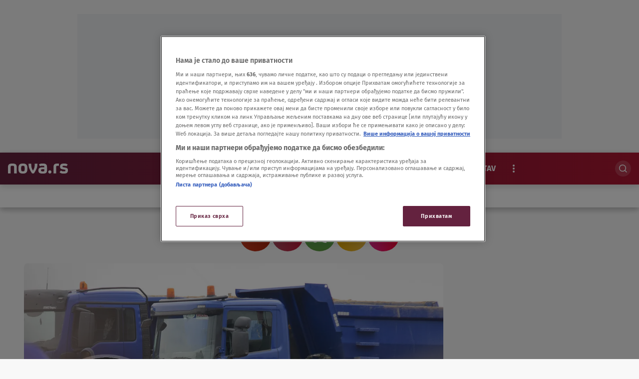

--- FILE ---
content_type: text/html
request_url: https://nova.rs/vesti/hronika/iskaz-koji-otkriva-ulogu-nebojse-stefanovica-u-slucaju-bauvezen-ucenjivao-me-je-partijskim-radom-i-trazio-da-prekinem-odnos-s-zoranom/
body_size: 98910
content:
<!DOCTYPE html>
<html lang="sr-RS">
    <head>
        <meta charset="utf-8" />
        <title>
    Iskaz koji otkriva ulogu Nebojše Stefanovića u slučaju Bauvezen: &quot;Ucenjivao me je partijskim radom i tražio da prekinem odnos s Zoranom&quot;
        </title>
    <meta name="description" content="Za firmu iz Lazarevca većina je čula nakon hapšenja osumnjičenih da su oštetili EPS za 7,5 miliona dolara. A pre i posle toga država je sa njom sklopila najmanj" />
        <meta name="viewport" content="width=device-width, initial-scale=1" />
        <meta name="build_number" content="2.0.3+4773" />
  <link rel="preload" href="/static/fonts/FiraSans-Bold.woff2" as="font" type="font/woff2" crossorigin>
        <!-- Per page type SEO data -->
    <link rel="canonical" href="https://nova.rs/vesti/hronika/iskaz-koji-otkriva-ulogu-nebojse-stefanovica-u-slucaju-bauvezen-ucenjivao-me-je-partijskim-radom-i-trazio-da-prekinem-odnos-s-zoranom/" />
    <meta property="og:title" content="Iskaz koji otkriva ulogu Nebojše Stefanovića u slučaju Bauvezen: &quot;Ucenjivao me je partijskim radom i tražio da prekinem odnos s Zoranom&quot;" />
    <meta property="og:description" content="Za firmu iz Lazarevca većina je čula nakon hapšenja osumnjičenih da su oštetili EPS za 7,5 miliona dolara. A pre i posle toga država je sa njom sklopila najmanj" />
    <meta property="og:image" content="https://nova.rs/media/images/2025/12/1764070102_1680173584-Untitled-23453454.width-1200.webp" />
    <meta property="og:type" content="article" />
    <meta property="og:url" content="https://nova.rs/vesti/hronika/iskaz-koji-otkriva-ulogu-nebojse-stefanovica-u-slucaju-bauvezen-ucenjivao-me-je-partijskim-radom-i-trazio-da-prekinem-odnos-s-zoranom/" />
    <meta property="og:published_time" content="2023-03-30T13:02:13+02:00" />
    <meta property="og:updated_time" content="2023-03-30T13:02:13+02:00" />
    <meta property="og:locale" content="sr-Latn" />
    <meta property="og:site_name" content="Nova.rs" />
    <script>
        window.dataLayer = window.dataLayer || []; window.dataLayer.push({
            "pageType": "Članak",
            "postAuthor":"NIN ",
            "postId":"242000",
            "postModifiedDate":"2023-03-30 13:02:13",
            "postPublishedDate":"2023-03-30 13:02:13",
            "postSections": "vesti>vesti_hronika",
            "postTags":"bauvezen,hronika,nebojsa-stefanovic,nin",
            "postTitle": "Iskaz koji otkriva ulogu Nebojše Stefanovića u slučaju Bauvezen: &quot;Ucenjivao me je partijskim radom i tražio da prekinem odnos s Zoranom&quot;",
            "postURL":"https://nova.rs/vesti/hronika/iskaz-koji-otkriva-ulogu-nebojse-stefanovica-u-slucaju-bauvezen-ucenjivao-me-je-partijskim-radom-i-trazio-da-prekinem-odnos-s-zoranom/" });
    </script>
        <meta property="page-id" content="242000" />
    <meta name="twitter:card" content="summary_large_image" />
    <meta name="twitter:title" content="Iskaz koji otkriva ulogu Nebojše Stefanovića u slučaju Bauvezen: &quot;Ucenjivao me je partijskim radom i tražio da prekinem odnos s Zoranom&quot;" />
    <meta name="twitter:description" content="Za firmu iz Lazarevca većina je čula nakon hapšenja osumnjičenih da su oštetili EPS za 7,5 miliona dolara. A pre i posle toga država je sa njom sklopila najmanj" />
    <meta name="twitter:image" content="https://nova.rs/media/images/2025/12/1764070102_1680173584-Untitled-23453454.width-1200.webp" />
    <meta name="robots" content="max-image-preview:large">
    <link rel="alternate" type="application/rss+xml" href="https://nova.rs/vesti/hronika/iskaz-koji-otkriva-ulogu-nebojse-stefanovica-u-slucaju-bauvezen-ucenjivao-me-je-partijskim-radom-i-trazio-da-prekinem-odnos-s-zoranom/">
    <!-- Regular Favicons for Web Browsers -->
    <link rel="icon" type="image/png" sizes="16x16" href="/media/images/2025/11/1763720629_16.2e16d0ba.fill-16x16.svg">
    <link rel="icon" type="image/png" sizes="32x32" href="/media/images/2025/11/1763720629_16.2e16d0ba.fill-32x32.svg">
    <link rel="icon" type="image/png" sizes="48x48" href="/media/images/2025/11/1763720629_16.2e16d0ba.fill-48x48.svg">
    <!-- Apple iOS Touch Icons -->
    <link rel="apple-touch-icon" sizes="180x180" href="/media/images/2025/11/1763720629_16.2e16d0ba.fill-180x180.svg">
    <link rel="apple-touch-icon" sizes="167x167" href="/media/images/2025/11/1763720629_16.2e16d0ba.fill-167x167.svg">
    <link rel="apple-touch-icon" sizes="152x152" href="/media/images/2025/11/1763720629_16.2e16d0ba.fill-152x152.svg">
    <link rel="apple-touch-icon" sizes="120x120" href="/media/images/2025/11/1763720629_16.2e16d0ba.fill-120x120.svg">
    <!-- Microsoft Tiles -->
    <meta name="msapplication-square70x70logo" content="/media/images/2025/11/1763720629_16.2e16d0ba.fill-70x70.svg">
    <meta name="msapplication-square150x150logo" content="/media/images/2025/11/1763720629_16.2e16d0ba.fill-150x150.svg">
    <meta name="msapplication-wide310x150logo" content="/media/images/2025/11/1763720629_16.2e16d0ba.fill-310x150.svg">
    <meta name="msapplication-square310x310logo" content="/media/images/2025/11/1763720629_16.2e16d0ba.fill-310x310.svg">
    <!-- Android Devices -->
    <link rel="icon" type="image/png" sizes="192x192" href="/media/images/2025/11/1763720629_16.2e16d0ba.fill-192x192.svg">
        <link rel="stylesheet" type="text/css" href="/static/css-base-app.css">
        <link rel="stylesheet" type="text/css" href="/static/css-app.css">
    <script id="ads_categories" type="application/json">["vesti", "vesti_hronika"]</script>
    <script id="ads_post_id" type="application/json">"242000"</script>
    <script id="ads_post_url" type="application/json">"https:\\/\\/nova.umn.cms.united.cloud\\/vesti\\/hronika\\/iskaz-koji-otkriva-ulogu-nebojse-stefanovica-u-slucaju-bauvezen-ucenjivao-me-je-partijskim-radom-i-trazio-da-prekinem-odnos-s-zoranom\\/"</script>
    <script id="ads_post_title" type="application/json">"iskaz-koji-otkriva-ulogu-nebojse-stefanovica-u-slucaju-bauvezen-ucenjivao-me-je-partijskim-radom-i-trazio-da-prekinem-odnos-s-zoranom"</script>
    <script id="ads_tags" type="application/json">["bauvezen", "hronika", "nebojsa-stefanovic", "nin"]</script>
    <script>
        const adManagerParams = {
            "categories": JSON.parse(document.getElementById('ads_categories').textContent),
            "post_id": JSON.parse(document.getElementById('ads_post_id').textContent),
            "post_url": JSON.parse(document.getElementById('ads_post_url').textContent),
            "post_title": JSON.parse(document.getElementById('ads_post_title').textContent),
            "tags": JSON.parse(document.getElementById('ads_tags').textContent)
        }
    </script>
            <script type="application/ld+json">{
  "@context": "https://schema.org",
  "@graph": [
    {
      "@type": "NewsMediaOrganization",
      "name": "Nova.rs",
      "url": "https://nova.rs",
      "logo": {
        "@type": "ImageObject",
        "url": null,
        "width": 512,
        "height": 512
      },
      "sameAs": [],
      "address": {
        "@type": "PostalAddress",
        "streetAddress": "",
        "addressLocality": "",
        "postalCode": "",
        "addressCountry": ""
      }
    }
  ]
}</script>
    <script type="application/ld+json">{
  "@context": "https://schema.org",
  "@type": "NewsArticle",
  "headline": "Iskaz koji otkriva ulogu Nebojše Stefanovića u slučaju Bauvezen: \"Ucenjivao me je partijskim radom i tražio da prekinem odnos s Zoranom\"",
  "image": [
    "https://nova.rs/media/images/2025/12/1764070102_1680173584-Untitled-23453454.width-1200.webp"
  ],
  "datePublished": "2023-03-30T11:02:13+00:00",
  "dateModified": "2023-03-30T11:02:13+00:00",
  "author": {
    "@type": "Person",
    "name": "NIN "
  },
  "publisher": {
    "@type": "Organization",
    "name": "Nova.rs",
    "logo": {
      "@type": "ImageObject",
      "url": null
    }
  },
  "mainEntityOfPage": {
    "@type": "WebPage",
    "@id": "https://nova.rs/vesti/hronika/iskaz-koji-otkriva-ulogu-nebojse-stefanovica-u-slucaju-bauvezen-ucenjivao-me-je-partijskim-radom-i-trazio-da-prekinem-odnos-s-zoranom/"
  }
}</script>
         
        <link rel="stylesheet" type="text/css" href="/assets/css/branding_style.css">
    <script>
        const pathArray = window.location.pathname.split('/');
        const topic = pathArray[1];
    </script>
             <!-- Google Tag Manager --> 
<script>(function(w,d,s,l,i){w[l]=w[l]||[];w[l].push({'gtm.start':
new Date().getTime(),event:'gtm.js'});var f=d.getElementsByTagName(s)[0],
j=d.createElement(s),dl=l!='dataLayer'?'&l='+l:'';j.async=true;j.src=
'https://www.googletagmanager.com/gtm.js?id='+i+dl;f.parentNode.insertBefore(j,f);
})(window,document,'script','dataLayer','GTM-5JRRC8T');</script>
<!-- End Google Tag Manager -->
<!-- OneTrust Cookies Consent Notice start for nova.rs --> 
<script src="https://cdn.cookielaw.org/scripttemplates/otSDKStub.js" data-language="sr" type="text/javascript" charset="UTF-8" data-domain-script="7c739fe5-b3ac-4d19-9ec6-5fa1d32f0493" ></script>
<script type="text/javascript">
function OptanonWrapper() { }
</script>
<!--OneTrust Cookies Consent Notice end for nova.rs -->
<!-- start Shoppster product widget Serbia -->
<script async src="https://analytics.contentexchange.me/bex/load/5f85aef32f8be553873579ef"></script>
 <!-- end Shoppster product widget Serbia -->
<meta name="facebook-domain-verification" content="wn5ob18yxs1t8ohvxrcnknwhar3uwj" />
<script src="https://cdn.onesignal.com/sdks/web/v16/OneSignalSDK.page.js" defer></script>
<script>
const numVisitsTrigger = 4;
window.OneSignalDeferred = window.OneSignalDeferred || [];
        OneSignalDeferred.push(async function(OneSignal) {
            await OneSignal.init({
              appId: "d19d75de-2f04-4a6c-a91e-b43c85b285d1",
            });
            const userHasId = OneSignal.User.onesignalId;
            if (userHasId && topic && typeof localStorage !== "undefined") {
                let topicVisits = parseInt(localStorage.getItem(topic), 10);
                if (!isNaN(topicVisits)) {
                    topicVisits += 1;
                } else {
                    topicVisits = 1;
                }
                if (topicVisits > numVisitsTrigger) {
                    OneSignal.User.addTag(topic, '1');
                } else {
                    localStorage.setItem(topic, topicVisits.toString());
                }
            }
        });
</script>
<!-- YouTube library to enable video tracking -->
<script src="https://www.youtube.com/iframe_api"></script>
<!-- 30days PropellerAds pixel retargeting -->
<script src="https://my.rtmark.net/p.js?f=sync&lr=1&partner=e8701db1bfbf283aedafd558f9e31b938b3a01b57f9eee5e365b3edd1c04400a" defer></script> 
 <!-- end 30days PropellerAds pixel retargeting-->
<!-- 90days PropellerAds pixele retargeting -->
<script src="https://my.rtmark.net/p.js?f=sync&lr=1&partner=9aa55bfada3be3674e506cb534ae294d35f81ab7ca062c199f368999d4726776" defer></script>
<!-- end 90days PropellerAds pixel retargeting-->
<script src="https://btloader.com/tag?o=5194763873026048&upapi=true" async></script>
    <link rel="stylesheet" type="text/css" href="/static/css-article.css">
    </head>
    <body class="
    template-article
    branded-layout
    tag-bauvezen tag-hronika tag-nebojsa-stefanovic tag-nin 
    category-home-vesti-hronika
" >
    <div id="billboard_banner"
         class="billboard-banner-top transition-all
                [&_iframe]:my-3 [&_iframe]:lg:my-7 relative z-30">
        <div class="grid">
            <div
                class="flex justify-center items-center col-start-1 row-start-1"
                data-selector="ad-script-placeholder"
                data-script-label="billboard_banner"
            >
            </div>
<div class="ad-loading-placeholder col-start-1 row-start-1
                w-full max-w-bannerMobile md:max-w-bannerTablet lg:max-w-bannerDesktop
                h-bannerMobile md:h-bannerTablet lg:h-bannerDesktop
            bg-[#eef0f2] flex mx-auto justify-center
            items-center text-center mt-3 mb-3 lg:mt-7 lg:mb-7"
     data-selector="ad-script-placeholder"
     data-script-label="billboard_banner"
>
    <p class="ad-loading-text text-base leading-5 text-bannerPlaceholderText">
        Oglas
    </p>
</div>
        </div>
    </div>
<template data-selector="full-screen-image-content-template">
    <figure>
        <div class="flex justify-center items-center rounded-lg sm:mt-6 relative">
            <div class="bg-dark w-full h-fit items-center rounded-lg flex justify-center">
                <div class="h-fit overflow-hidden rounded-lg">
                    <img src="" class="object-cover w-full  max-h-[580px] md:max-h-[415px] lg:max-h-[560px] xl:max-h-[700px] 3xl:max-h-[760px] rounded-lg" alt="" loading="lazy" data-selector="modal-image">
                </div>
                <button type="button"
                        data-selector="zoom-toggle-btn"
                        data-zoom-state="out"
                        aria-label="Zoom image"
                        aria-pressed="false"
                        class="absolute top-2 right-2 md:top-4 md:right-4 z-30 flex bg-dark/50 items-center justify-center w-8 h-8 md:w-10 md:h-10 rounded-md hover:bg-dark/50 focus:outline-none">
<span data-selector="zoom-in-icon"
      data-testid="icon"
      class="bg-transparent icon-class  flex items-center justify-center">
    <svg class="w-4 md:w-6 h-4 md:h-6 zoom-in-icon fill-light"
         xmlns="http://www.w3.org/2000/svg"
         xmlns:xlink="http://www.w3.org/1999/xlink"
         >
        <use xlink:href="/static/svg/svg-spritemap.svg#zoom-in"></use>
    </svg>
</span>
<span data-selector="zoom-out-icon"
      data-testid="icon"
      class="bg-transparent icon-class  flex items-center justify-center">
    <svg class="w-4 md:w-6 h-4 md:h-6 zoom-out-icon fill-light"
         xmlns="http://www.w3.org/2000/svg"
         xmlns:xlink="http://www.w3.org/1999/xlink"
         >
        <use xlink:href="/static/svg/svg-spritemap.svg#zoom-out"></use>
    </svg>
</span>
                </button>
            </div>
        </div>
        <figcaption class=" flex flex-col w-full gap-1 items-start mt-1 text-light">
                <div class="text-xs text-light">
                    <span data-selector="modal-image-author" data-testid="modal-image-author"></span>
                    <span data-selector="modal-image-author-separator" data-testid="modal-image-author-separator" class="hidden">/</span>
                    <span data-selector="modal-image-copyright" data-testid="modal-image-copyright"></span>
                </div>
            <span data-selector="modal-image-caption" data-testid="modal-image-caption" class="text-light text-xs font-light "></span>
        </figcaption>
    </figure>
</template>
<div data-selector="modal"
     data-testid="modal-wrapper"
     class="w-full h-screen modal-wrapper bg-modalBackground fixed top-0 left-0 z-50 modal-hidden flex items-center justify-center flex-col bg-modalNovaBackground"
     data-backdrop-close="true"
     data-escape-close="true"
     >
        <div class="absolute inset-0 " data-selector="modal-backdrop"></div>
    <div class="container mx-auto lg:px-2 relative overflow-x-hidden ">
            <div class="flex w-full justify-end fixed top-6 sm:static">
<span data-selector="icon"
      data-testid="icon"
      class="bg-transparent inline-block fill-textTertiary w-6 h-6 flex items-center mr-4 justify-center cursor-pointer  flex items-center justify-center">
    <svg class="w-6 h-6 svg-class fill-light"
         xmlns="http://www.w3.org/2000/svg"
         xmlns:xlink="http://www.w3.org/1999/xlink"
         >
        <use xlink:href="/static/svg/svg-spritemap.svg#close_large"></use>
    </svg>
</span>
            </div>
        <div data-selector="modal-content" class="modal-content max-w-full mx-4 overflow-hidden ">
        </div>
    </div>
</div>
<div data-selector="key-moment-modal-window"
     data-testid="modal-wrapper"
     class="modal-wrapper
            w-full
            h-screen
            bg-modalBackground
            fixed
            top-0
            left-0
            modal-hidden"
>
    <div class="modal-container container mx-auto px-4 xl:px-12 overflow-hidden">
        <div class="grid col-span-1 lg:grid-cols-[1fr,320px] gap-6 rounded-lg">
            <div class="modal-content-wrapper relative flex flex-col items-center gap-6 xl:mx-20 bg-light shadow-lg rounded-lg key-moments-entry" data-modal-no-close-on-click>
                <div data-selector="modal-content" class="modal-content article-wrapper bg-light w-full max-h-[min(85vh,690px)] lg:max-h-[min(90vh,900px)] overflow-y-auto no-scrollbar pb-[66px] rounded-lg">
                </div>
                <div class="key-moment-modal-close-btn w-full flex items-center justify-center absolute bottom-0 py-4 bg-buttonGradient rounded-b-lg z-50">
                    <div data-selector="modal-close-btn"
                         data-testid="modal-close-btn"
                         class="w-max-content
                                font-semibold
                                gradient-border
                                text-base
                                leading-6
                                flex
                                bg-light
                                text-dark
                                px-2
                                py-2
                                md:px-[64px]
                                justify-center
                                items-center
                                cursor-pointer
                               "
                    >
                        Zatvori
                    </div>
                </div>
            </div>
            <div></div>
        </div>
    </div>
</div>
             <div data-selector="header-banner-divider" ></div>
<header
  data-selector="main-header"
  data-testid="header-wrapper"
  class="transition-all duration-100 ease-in-out delay-100  sticky top-0 z-30 w-full h-auto lg:overflow-visible bg-themeGradient shadow-xxl"
  {{ attrs }}
>
  <div class="relative z-30">
    <div class="relative mx-auto header-wrap items-center h-full bg-themeGradient shadow-xxl">
      <div class="row-container grid grid-cols-2 grid-rows-[auto_auto] md:grid-cols-[auto_1fr_auto] md:grid-rows-1 items-center gap-y-4 py-2 min-h-16">
<div class="header-logo w-full md:w-auto min-w-[120px]" data-testid="header-logo-wrapper" dynamic_logo_src="/media/images/2025/11/1762943182_1757937242_Logo.original.original.svg">
<div class="header-logo-item header_logo flex w-full h-full items-center justify-start lg:justify-start pl-4 pr-8" dynamic_logo_src="/media/images/2025/11/1762943182_1757937242_Logo.original.original.svg">
        <a class="logo-image-link inline-block" href="/" data-testid="logo-header-link">
        <img src="/media/images/2025/11/1762943182_1757937242_Logo.original.original.svg" alt="Logo" class="h-6 h-[20px]">
        </a>
</div>
</div>
    <div class="col-span-2 lg:col-span-1 row-start-2 lg:row-start-1 md:mx-4 font-medium lg:mx-0 overflow-x-scroll overflow-y-hidden no-scrollbar lg:col-start-2
  lg:flex lg:justify-center min-w-0" data-selector="" navigation_items="[RepackedMenuItem(open_in_new_tab=False, link='https://nova.rs/najnovije-vesti/', icon=None, image_without_text=None, label='Najnovije', title_attribute='Najnovije', optional_css='', is_active=False, subitems=[]), RepackedMenuItem(open_in_new_tab=False, link='/vesti/', icon=None, image_without_text=None, label='Vesti', title_attribute='Vesti', optional_css='', is_active=True, subitems=[RepackedMenuItem(open_in_new_tab=False, link='/vesti/politika/', icon=None, image_without_text=None, label='Politika', title_attribute='Politika', optional_css='', is_active=False, subitems=[]), RepackedMenuItem(open_in_new_tab=False, link='/vesti/drustvo/', icon=None, image_without_text=None, label='Društvo', title_attribute='Društvo', optional_css='', is_active=False, subitems=[]), RepackedMenuItem(open_in_new_tab=False, link='/vesti/biznis/', icon=None, image_without_text=None, label='Biznis', title_attribute='Biznis', optional_css='', is_active=False, subitems=[]), RepackedMenuItem(open_in_new_tab=False, link='/vesti/svet/', icon=None, image_without_text=None, label='Svet', title_attribute='Svet', optional_css='', is_active=False, subitems=[]), RepackedMenuItem(open_in_new_tab=False, link='/vesti/hronika/', icon=None, image_without_text=None, label='Hronika', title_attribute='Hronika', optional_css='', is_active=True, subitems=[])]), RepackedMenuItem(open_in_new_tab=False, link='/zabava/', icon=None, image_without_text=None, label='Show', title_attribute='Show', optional_css='', is_active=False, subitems=[RepackedMenuItem(open_in_new_tab=False, link='/zabava/showbiz/', icon=None, image_without_text=None, label='Showbiz', title_attribute='Showbiz', optional_css='', is_active=False, subitems=[]), RepackedMenuItem(open_in_new_tab=False, link='/zabava/sudbine/', icon=None, image_without_text=None, label='Sudbine', title_attribute='Sudbine', optional_css='', is_active=False, subitems=[]), RepackedMenuItem(open_in_new_tab=False, link='/zabava/film/', icon=None, image_without_text=None, label='Film i TV', title_attribute='Film i TV', optional_css='', is_active=False, subitems=[]), RepackedMenuItem(open_in_new_tab=False, link='/zabava/najveci-gubitnik/', icon=None, image_without_text=None, label='Najveći gubitnik', title_attribute='Najveći gubitnik', optional_css='', is_active=False, subitems=[])]), RepackedMenuItem(open_in_new_tab=False, link='/sport/', icon=None, image_without_text=None, label='Sport', title_attribute='Sport', optional_css='', is_active=False, subitems=[RepackedMenuItem(open_in_new_tab=False, link='/sport/fudbal/', icon=None, image_without_text=None, label='Fudbal', title_attribute='Fudbal', optional_css='', is_active=False, subitems=[]), RepackedMenuItem(open_in_new_tab=False, link='/sport/kosarka/', icon=None, image_without_text=None, label='Košarka', title_attribute='Košarka', optional_css='', is_active=False, subitems=[]), RepackedMenuItem(open_in_new_tab=False, link='/sport/tenis/', icon=None, image_without_text=None, label='Tenis', title_attribute='Tenis', optional_css='', is_active=False, subitems=[]), RepackedMenuItem(open_in_new_tab=False, link='/sport/sport-ostalo/', icon=None, image_without_text=None, label='Sport Ostalo', title_attribute='Sport Ostalo', optional_css='', is_active=False, subitems=[]), RepackedMenuItem(open_in_new_tab=False, link='/sport/evroliga/', icon=None, image_without_text=None, label='Evroliga', title_attribute='Evroliga', optional_css='', is_active=False, subitems=[])]), RepackedMenuItem(open_in_new_tab=False, link='/video/', icon=None, image_without_text=None, label='Video', title_attribute='Video', optional_css='', is_active=False, subitems=[]), RepackedMenuItem(open_in_new_tab=False, link='/nova-baza/', icon=None, image_without_text=None, label='Nova BAZA', title_attribute='Nova Baza', optional_css='', is_active=False, subitems=[]), RepackedMenuItem(open_in_new_tab=False, link='/magazin/', icon=None, image_without_text=None, label='Magazin', title_attribute='Magazin', optional_css='', is_active=False, subitems=[RepackedMenuItem(open_in_new_tab=False, link='/magazin/lifestyle/', icon=None, image_without_text=None, label='Lifestyle', title_attribute='Lifestyle', optional_css='', is_active=False, subitems=[]), RepackedMenuItem(open_in_new_tab=False, link='/magazin/putovanja/', icon=None, image_without_text=None, label='Putovanja', title_attribute='Putovanja', optional_css='', is_active=False, subitems=[]), RepackedMenuItem(open_in_new_tab=False, link='/magazin/zdravlje/', icon=None, image_without_text=None, label='Zdravlje', title_attribute='Zdravlje', optional_css='', is_active=False, subitems=[]), RepackedMenuItem(open_in_new_tab=False, link='/magazin/gastro/', icon=None, image_without_text=None, label='Gastro', title_attribute='Gastro', optional_css='', is_active=False, subitems=[]), RepackedMenuItem(open_in_new_tab=False, link='/magazin/prica-se/', icon=None, image_without_text=None, label='Priča se', title_attribute='Priča se', optional_css='', is_active=False, subitems=[]), RepackedMenuItem(open_in_new_tab=False, link='/magazin/nauka/', icon=None, image_without_text=None, label='Nauka', title_attribute='Nauka', optional_css='', is_active=False, subitems=[])]), RepackedMenuItem(open_in_new_tab=False, link='/kolumne/', icon=None, image_without_text=None, label='Stav', title_attribute='Stav', optional_css='', is_active=False, subitems=[]), RepackedMenuItem(open_in_new_tab=False, link='/ekskluzivno/', icon=None, image_without_text=None, label='Ekskluzivno', title_attribute='Ekskluzivno', optional_css='', is_active=False, subitems=[])]" {{ attrs }}>
  <ul id="primary-menu"
      data-selector="primary-menu"
      data-testid="primary-menu"
      class="main-menu-ul no-scrollbar flex relative lg:flex-nowrap w-full max-w-full md:w-auto gap-1 items-center uppercase whitespace-nowrap text-base leading-6 text-textPrimary mobile-nav"
      >
<li class="text-base font-bold md:w-max flex text-light  " navigation_item="RepackedMenuItem(open_in_new_tab=False, link='https://nova.rs/najnovije-vesti/', icon=None, image_without_text=None, label='Najnovije', title_attribute='Najnovije', optional_css='', is_active=False, subitems=[])" counter="1">
  <a href="https://nova.rs/najnovije-vesti/"
     rel="noopener"
     title="Najnovije"
     data-testid="primary-menu-item-1"
     class="inline-block px-4 py-2 rounded-full menu-item"
  >
    <span class="flex relative shrink-0 gap-x-2 items-center">
    <div class="flex gap-1.5 items-center" menu_item="RepackedMenuItem(open_in_new_tab=False, link='https://nova.rs/najnovije-vesti/', icon=None, image_without_text=None, label='Najnovije', title_attribute='Najnovije', optional_css='', is_active=False, subitems=[])">
      <span class="">Najnovije</span>
    </div>
    </span>
  </a>
</li>
<li class="text-base font-bold md:w-max flex text-light  menu-item--active  " navigation_item="RepackedMenuItem(open_in_new_tab=False, link='/vesti/', icon=None, image_without_text=None, label='Vesti', title_attribute='Vesti', optional_css='', is_active=True, subitems=[RepackedMenuItem(open_in_new_tab=False, link='/vesti/politika/', icon=None, image_without_text=None, label='Politika', title_attribute='Politika', optional_css='', is_active=False, subitems=[]), RepackedMenuItem(open_in_new_tab=False, link='/vesti/drustvo/', icon=None, image_without_text=None, label='Društvo', title_attribute='Društvo', optional_css='', is_active=False, subitems=[]), RepackedMenuItem(open_in_new_tab=False, link='/vesti/biznis/', icon=None, image_without_text=None, label='Biznis', title_attribute='Biznis', optional_css='', is_active=False, subitems=[]), RepackedMenuItem(open_in_new_tab=False, link='/vesti/svet/', icon=None, image_without_text=None, label='Svet', title_attribute='Svet', optional_css='', is_active=False, subitems=[]), RepackedMenuItem(open_in_new_tab=False, link='/vesti/hronika/', icon=None, image_without_text=None, label='Hronika', title_attribute='Hronika', optional_css='', is_active=True, subitems=[])])" counter="2">
  <a href="/vesti/"
     rel="noopener"
     title="Vesti"
     data-testid="primary-menu-item-2"
     class="inline-block px-4 py-2 rounded-full menu-item"
  >
    <span class="flex relative shrink-0 gap-x-2 items-center">
    <div class="flex gap-1.5 items-center" menu_item="RepackedMenuItem(open_in_new_tab=False, link='/vesti/', icon=None, image_without_text=None, label='Vesti', title_attribute='Vesti', optional_css='', is_active=True, subitems=[RepackedMenuItem(open_in_new_tab=False, link='/vesti/politika/', icon=None, image_without_text=None, label='Politika', title_attribute='Politika', optional_css='', is_active=False, subitems=[]), RepackedMenuItem(open_in_new_tab=False, link='/vesti/drustvo/', icon=None, image_without_text=None, label='Društvo', title_attribute='Društvo', optional_css='', is_active=False, subitems=[]), RepackedMenuItem(open_in_new_tab=False, link='/vesti/biznis/', icon=None, image_without_text=None, label='Biznis', title_attribute='Biznis', optional_css='', is_active=False, subitems=[]), RepackedMenuItem(open_in_new_tab=False, link='/vesti/svet/', icon=None, image_without_text=None, label='Svet', title_attribute='Svet', optional_css='', is_active=False, subitems=[]), RepackedMenuItem(open_in_new_tab=False, link='/vesti/hronika/', icon=None, image_without_text=None, label='Hronika', title_attribute='Hronika', optional_css='', is_active=True, subitems=[])])">
      <span class="">Vesti</span>
    </div>
    </span>
  </a>
</li>
<li class="text-base font-bold md:w-max flex text-light  " navigation_item="RepackedMenuItem(open_in_new_tab=False, link='/zabava/', icon=None, image_without_text=None, label='Show', title_attribute='Show', optional_css='', is_active=False, subitems=[RepackedMenuItem(open_in_new_tab=False, link='/zabava/showbiz/', icon=None, image_without_text=None, label='Showbiz', title_attribute='Showbiz', optional_css='', is_active=False, subitems=[]), RepackedMenuItem(open_in_new_tab=False, link='/zabava/sudbine/', icon=None, image_without_text=None, label='Sudbine', title_attribute='Sudbine', optional_css='', is_active=False, subitems=[]), RepackedMenuItem(open_in_new_tab=False, link='/zabava/film/', icon=None, image_without_text=None, label='Film i TV', title_attribute='Film i TV', optional_css='', is_active=False, subitems=[]), RepackedMenuItem(open_in_new_tab=False, link='/zabava/najveci-gubitnik/', icon=None, image_without_text=None, label='Najveći gubitnik', title_attribute='Najveći gubitnik', optional_css='', is_active=False, subitems=[])])" counter="3">
  <a href="/zabava/"
     rel="noopener"
     title="Show"
     data-testid="primary-menu-item-3"
     class="inline-block px-4 py-2 rounded-full menu-item"
  >
    <span class="flex relative shrink-0 gap-x-2 items-center">
    <div class="flex gap-1.5 items-center" menu_item="RepackedMenuItem(open_in_new_tab=False, link='/zabava/', icon=None, image_without_text=None, label='Show', title_attribute='Show', optional_css='', is_active=False, subitems=[RepackedMenuItem(open_in_new_tab=False, link='/zabava/showbiz/', icon=None, image_without_text=None, label='Showbiz', title_attribute='Showbiz', optional_css='', is_active=False, subitems=[]), RepackedMenuItem(open_in_new_tab=False, link='/zabava/sudbine/', icon=None, image_without_text=None, label='Sudbine', title_attribute='Sudbine', optional_css='', is_active=False, subitems=[]), RepackedMenuItem(open_in_new_tab=False, link='/zabava/film/', icon=None, image_without_text=None, label='Film i TV', title_attribute='Film i TV', optional_css='', is_active=False, subitems=[]), RepackedMenuItem(open_in_new_tab=False, link='/zabava/najveci-gubitnik/', icon=None, image_without_text=None, label='Najveći gubitnik', title_attribute='Najveći gubitnik', optional_css='', is_active=False, subitems=[])])">
      <span class="">Show</span>
    </div>
    </span>
  </a>
</li>
<li class="text-base font-bold md:w-max flex text-light  " navigation_item="RepackedMenuItem(open_in_new_tab=False, link='/sport/', icon=None, image_without_text=None, label='Sport', title_attribute='Sport', optional_css='', is_active=False, subitems=[RepackedMenuItem(open_in_new_tab=False, link='/sport/fudbal/', icon=None, image_without_text=None, label='Fudbal', title_attribute='Fudbal', optional_css='', is_active=False, subitems=[]), RepackedMenuItem(open_in_new_tab=False, link='/sport/kosarka/', icon=None, image_without_text=None, label='Košarka', title_attribute='Košarka', optional_css='', is_active=False, subitems=[]), RepackedMenuItem(open_in_new_tab=False, link='/sport/tenis/', icon=None, image_without_text=None, label='Tenis', title_attribute='Tenis', optional_css='', is_active=False, subitems=[]), RepackedMenuItem(open_in_new_tab=False, link='/sport/sport-ostalo/', icon=None, image_without_text=None, label='Sport Ostalo', title_attribute='Sport Ostalo', optional_css='', is_active=False, subitems=[]), RepackedMenuItem(open_in_new_tab=False, link='/sport/evroliga/', icon=None, image_without_text=None, label='Evroliga', title_attribute='Evroliga', optional_css='', is_active=False, subitems=[])])" counter="4">
  <a href="/sport/"
     rel="noopener"
     title="Sport"
     data-testid="primary-menu-item-4"
     class="inline-block px-4 py-2 rounded-full menu-item"
  >
    <span class="flex relative shrink-0 gap-x-2 items-center">
    <div class="flex gap-1.5 items-center" menu_item="RepackedMenuItem(open_in_new_tab=False, link='/sport/', icon=None, image_without_text=None, label='Sport', title_attribute='Sport', optional_css='', is_active=False, subitems=[RepackedMenuItem(open_in_new_tab=False, link='/sport/fudbal/', icon=None, image_without_text=None, label='Fudbal', title_attribute='Fudbal', optional_css='', is_active=False, subitems=[]), RepackedMenuItem(open_in_new_tab=False, link='/sport/kosarka/', icon=None, image_without_text=None, label='Košarka', title_attribute='Košarka', optional_css='', is_active=False, subitems=[]), RepackedMenuItem(open_in_new_tab=False, link='/sport/tenis/', icon=None, image_without_text=None, label='Tenis', title_attribute='Tenis', optional_css='', is_active=False, subitems=[]), RepackedMenuItem(open_in_new_tab=False, link='/sport/sport-ostalo/', icon=None, image_without_text=None, label='Sport Ostalo', title_attribute='Sport Ostalo', optional_css='', is_active=False, subitems=[]), RepackedMenuItem(open_in_new_tab=False, link='/sport/evroliga/', icon=None, image_without_text=None, label='Evroliga', title_attribute='Evroliga', optional_css='', is_active=False, subitems=[])])">
      <span class="">Sport</span>
    </div>
    </span>
  </a>
</li>
<li class="text-base font-bold md:w-max flex text-light  " navigation_item="RepackedMenuItem(open_in_new_tab=False, link='/video/', icon=None, image_without_text=None, label='Video', title_attribute='Video', optional_css='', is_active=False, subitems=[])" counter="5">
  <a href="/video/"
     rel="noopener"
     title="Video"
     data-testid="primary-menu-item-5"
     class="inline-block px-4 py-2 rounded-full menu-item"
  >
    <span class="flex relative shrink-0 gap-x-2 items-center">
    <div class="flex gap-1.5 items-center" menu_item="RepackedMenuItem(open_in_new_tab=False, link='/video/', icon=None, image_without_text=None, label='Video', title_attribute='Video', optional_css='', is_active=False, subitems=[])">
      <span class="">Video</span>
    </div>
    </span>
  </a>
</li>
<li class="text-base font-bold md:w-max flex text-light  " navigation_item="RepackedMenuItem(open_in_new_tab=False, link='/nova-baza/', icon=None, image_without_text=None, label='Nova BAZA', title_attribute='Nova Baza', optional_css='', is_active=False, subitems=[])" counter="6">
  <a href="/nova-baza/"
     rel="noopener"
     title="Nova Baza"
     data-testid="primary-menu-item-6"
     class="inline-block px-4 py-2 rounded-full menu-item"
  >
    <span class="flex relative shrink-0 gap-x-2 items-center">
    <div class="flex gap-1.5 items-center" menu_item="RepackedMenuItem(open_in_new_tab=False, link='/nova-baza/', icon=None, image_without_text=None, label='Nova BAZA', title_attribute='Nova Baza', optional_css='', is_active=False, subitems=[])">
      <span class="">Nova BAZA</span>
    </div>
    </span>
  </a>
</li>
<li class="text-base font-bold md:w-max flex text-light  " navigation_item="RepackedMenuItem(open_in_new_tab=False, link='/magazin/', icon=None, image_without_text=None, label='Magazin', title_attribute='Magazin', optional_css='', is_active=False, subitems=[RepackedMenuItem(open_in_new_tab=False, link='/magazin/lifestyle/', icon=None, image_without_text=None, label='Lifestyle', title_attribute='Lifestyle', optional_css='', is_active=False, subitems=[]), RepackedMenuItem(open_in_new_tab=False, link='/magazin/putovanja/', icon=None, image_without_text=None, label='Putovanja', title_attribute='Putovanja', optional_css='', is_active=False, subitems=[]), RepackedMenuItem(open_in_new_tab=False, link='/magazin/zdravlje/', icon=None, image_without_text=None, label='Zdravlje', title_attribute='Zdravlje', optional_css='', is_active=False, subitems=[]), RepackedMenuItem(open_in_new_tab=False, link='/magazin/gastro/', icon=None, image_without_text=None, label='Gastro', title_attribute='Gastro', optional_css='', is_active=False, subitems=[]), RepackedMenuItem(open_in_new_tab=False, link='/magazin/prica-se/', icon=None, image_without_text=None, label='Priča se', title_attribute='Priča se', optional_css='', is_active=False, subitems=[]), RepackedMenuItem(open_in_new_tab=False, link='/magazin/nauka/', icon=None, image_without_text=None, label='Nauka', title_attribute='Nauka', optional_css='', is_active=False, subitems=[])])" counter="7">
  <a href="/magazin/"
     rel="noopener"
     title="Magazin"
     data-testid="primary-menu-item-7"
     class="inline-block px-4 py-2 rounded-full menu-item"
  >
    <span class="flex relative shrink-0 gap-x-2 items-center">
    <div class="flex gap-1.5 items-center" menu_item="RepackedMenuItem(open_in_new_tab=False, link='/magazin/', icon=None, image_without_text=None, label='Magazin', title_attribute='Magazin', optional_css='', is_active=False, subitems=[RepackedMenuItem(open_in_new_tab=False, link='/magazin/lifestyle/', icon=None, image_without_text=None, label='Lifestyle', title_attribute='Lifestyle', optional_css='', is_active=False, subitems=[]), RepackedMenuItem(open_in_new_tab=False, link='/magazin/putovanja/', icon=None, image_without_text=None, label='Putovanja', title_attribute='Putovanja', optional_css='', is_active=False, subitems=[]), RepackedMenuItem(open_in_new_tab=False, link='/magazin/zdravlje/', icon=None, image_without_text=None, label='Zdravlje', title_attribute='Zdravlje', optional_css='', is_active=False, subitems=[]), RepackedMenuItem(open_in_new_tab=False, link='/magazin/gastro/', icon=None, image_without_text=None, label='Gastro', title_attribute='Gastro', optional_css='', is_active=False, subitems=[]), RepackedMenuItem(open_in_new_tab=False, link='/magazin/prica-se/', icon=None, image_without_text=None, label='Priča se', title_attribute='Priča se', optional_css='', is_active=False, subitems=[]), RepackedMenuItem(open_in_new_tab=False, link='/magazin/nauka/', icon=None, image_without_text=None, label='Nauka', title_attribute='Nauka', optional_css='', is_active=False, subitems=[])])">
      <span class="">Magazin</span>
    </div>
    </span>
  </a>
</li>
<li class="text-base font-bold md:w-max flex text-light  " navigation_item="RepackedMenuItem(open_in_new_tab=False, link='/kolumne/', icon=None, image_without_text=None, label='Stav', title_attribute='Stav', optional_css='', is_active=False, subitems=[])" counter="8">
  <a href="/kolumne/"
     rel="noopener"
     title="Stav"
     data-testid="primary-menu-item-8"
     class="inline-block px-4 py-2 rounded-full menu-item"
  >
    <span class="flex relative shrink-0 gap-x-2 items-center">
    <div class="flex gap-1.5 items-center" menu_item="RepackedMenuItem(open_in_new_tab=False, link='/kolumne/', icon=None, image_without_text=None, label='Stav', title_attribute='Stav', optional_css='', is_active=False, subitems=[])">
      <span class="">Stav</span>
    </div>
    </span>
  </a>
</li>
<li class="text-base font-bold md:w-max flex text-light  " navigation_item="RepackedMenuItem(open_in_new_tab=False, link='/ekskluzivno/', icon=None, image_without_text=None, label='Ekskluzivno', title_attribute='Ekskluzivno', optional_css='', is_active=False, subitems=[])" counter="9">
  <a href="/ekskluzivno/"
     rel="noopener"
     title="Ekskluzivno"
     data-testid="primary-menu-item-9"
     class="inline-block px-4 py-2 rounded-full menu-item"
  >
    <span class="flex relative shrink-0 gap-x-2 items-center">
    <div class="flex gap-1.5 items-center" menu_item="RepackedMenuItem(open_in_new_tab=False, link='/ekskluzivno/', icon=None, image_without_text=None, label='Ekskluzivno', title_attribute='Ekskluzivno', optional_css='', is_active=False, subitems=[])">
      <span class="">Ekskluzivno</span>
    </div>
    </span>
  </a>
</li>
  </ul>
    </div>
        <div class="flex justify-end items-center lg:ml-8">
          <div class="header-search-icon flex items-center justify-center rounded-full hidden md:flex">
        <div data-selector="desktop-header__search">
<form role="search"
      data-selector="search-form"
      data-testid="search-form"
      method="get"
      class="group search-page-form "
      action="/search/"
      aria-label="search_form">
    <div class="rounded-full flex items-center bg-[#FFFFFF29] search-form-wrapper  mr-4">
<span data-selector="header-search__icon"
      data-testid="header-search-icon"
      class="bg-transparent inline-block p-2 cursor-pointer  flex items-center justify-center">
    <svg class="w-4 h-4 svg-class fill-light"
         xmlns="http://www.w3.org/2000/svg"
         xmlns:xlink="http://www.w3.org/1999/xlink"
         >
        <use xlink:href="/static/svg/svg-spritemap.svg#search"></use>
    </svg>
</span>
        <input id="search-input"
               data-selector="search-form__input"
               data-testid="search-section-input-field"
               type="text"
               name="query"
               value=""
               autocomplete="off"
               placeholder="Pretraži vesti"
               class="appearance-none text-dark bg-[transparent] leading-6 placeholder:text-dark focus:outline-none">
        <div data-selector="search-form__clear-button"
             data-testid="search-clear-button"
             class="clear-button-hidden hidden transition-all items-center justify-center search-form__clear-button">
<span data-selector="icon"
      data-testid="icon"
      class="bg-transparent inline-block p-[5px]  flex items-center justify-center">
    <svg class="w-6 h-6 svg-class fill-dark"
         xmlns="http://www.w3.org/2000/svg"
         xmlns:xlink="http://www.w3.org/1999/xlink"
         >
        <use xlink:href="/static/svg/svg-spritemap.svg#close_small"></use>
    </svg>
</span>
        </div>
    </div>
</form>
        </div>
          </div>
<div class="hamburger-menu flex justify-center items-center w-8 h-8 bg-[#FFFFFF29] mr-4 rounded-full lg:hidden ">
    <button id="mobile-nav-btn"
            data-testid="hamburger-menu-button"
            class="w-4
                   group-[.nav-opened]:w-3
                   h-5
                   flex
                   gap-0.5
                   flex-col
                   justify-center
                   group
                   [&_span]:transition-all
                   z-10 "
            aria-label=""
            type="button">
        <span class="w-full
                     h-0.5
                     rounded-sm
                     bg-light
                     group-[.nav-opened]:rotate-45
                     group-[.nav-opened]:translate-y-[9px]">
        </span>
        <span class="w-full
                     h-0.5
                     rounded-sm
                     bg-light
                     opacity-100
                     transition-opacity
                     group-[.nav-opened]:opacity-0">
        </span>
        <span class="w-full
                     h-0.5
                     rounded-sm
                     bg-light
                     group-[.nav-opened]:-rotate-45
                     group-[.nav-opened]:-translate-y-[9px]">
        </span>
    </button>
</div>
        </div>
      </div>
    </div>
  </div>
<nav class="lg:hidden
            z-30
            fixed
            inset-x-0
            bottom-0
            top-[50px]
            overflow-y-scroll
            transform
            transition-all
            duration-300
            ease-in-out
            border-t
            border-borderSecondary
            bg-hamburgerBackground"
     id="responsive-navigation"
     role="navigation">
  <div class="p-4 hamburger-menu-wrapper">
<form role="search"
      data-selector="search-form"
      data-testid="search-form"
      method="get"
      class="group search-page-form "
      action="/search/"
      aria-label="search_form">
    <div class="rounded-full flex items-center gap-3 border-2 group-hover:xl:border-divider border-themePrimary focus-within:!border-defaultPink bg-searchBackground text-base">
        <label for="search-input" class="ml-3.5 flex items-center justify-center">
<span data-selector="icon"
      data-testid="icon"
      class="bg-transparent fill-dark w-4 h-4 inline-block  flex items-center justify-center">
    <svg class="w-6 h-6 svg-class "
         xmlns="http://www.w3.org/2000/svg"
         xmlns:xlink="http://www.w3.org/1999/xlink"
         >
        <use xlink:href="/static/svg/svg-spritemap.svg#search"></use>
    </svg>
</span>
        </label>
        <input id="search-input"
               data-selector="search-form__input"
               data-testid="search-section-input-field"
               type="text"
               name="query"
               value=""
               autocomplete="off"
               placeholder="Pretraži vesti..."
               class="hamburger-search-input w-full py-2.5 appearance-none text-textDark-primary placeholder:text-searchText focus:outline-none rounded-lg leading-4">
        <div data-selector="search-form__clear-button"
             data-testid="search-clear-button"
             class="clear-button-hidden flex transition-all mr-3 items-center justify-center search-form__clear-button">
<span data-selector="icon"
      data-testid="icon"
      class="bg-transparent inline-block fill-darkSecondary w-6 h-6  flex items-center justify-center">
    <svg class="w-6 h-6 svg-class "
         xmlns="http://www.w3.org/2000/svg"
         xmlns:xlink="http://www.w3.org/1999/xlink"
         >
        <use xlink:href="/static/svg/svg-spritemap.svg#close_small"></use>
    </svg>
</span>
        </div>
    </div>
</form>
                    <ul id="responsive-navigation" data-testid="responsive-navigation-wrapper" class="rounded-lg mt-4">
                            <li class="text-lg text-black border-backgroundTertiary mb-2 shadow-lg rounded-lg responsive-menu-item">
    <div class="grid grid-cols-1 justify-between items-center" data-testid="menu-item-wrapper-1">
        <div class="menu-item-can-expand w-full flex justify-between pr-4">
            <a href="https://nova.rs/"
               data-testid="menu-item-1"
               rel="noopener"
               class="inline-flex items-center min-h-14 py-4 px-4  col-span-2  uppercase menu-item-text font-black  ">
    <div class="flex gap-1.5 items-center" menu_item="RepackedMenuItem(open_in_new_tab=False, link='https://nova.rs/', icon=None, image_without_text=None, label='Naslovna', title_attribute='Naslovna', optional_css='', is_active=False, subitems=[])">
      <span class="my-1">Naslovna</span>
    </div>
            </a>
        </div>
                            </li>
                            <li class="text-lg text-black border-backgroundTertiary mb-2 shadow-lg rounded-lg responsive-menu-item">
    <div class="grid grid-cols-1 justify-between items-center" data-testid="menu-item-wrapper-2">
        <div class="menu-item-can-expand w-full flex justify-between pr-4">
            <a href="https://nova.rs/najnovije-vesti/"
               data-testid="menu-item-2"
               rel="noopener"
               class="inline-flex items-center min-h-14 py-4 px-4  col-span-2  uppercase menu-item-text font-black  ">
    <div class="flex gap-1.5 items-center" menu_item="RepackedMenuItem(open_in_new_tab=False, link='https://nova.rs/najnovije-vesti/', icon=None, image_without_text=None, label='Najnovije vesti', title_attribute='Najnovije vesti', optional_css='', is_active=False, subitems=[])">
      <span class="my-1">Najnovije vesti</span>
    </div>
            </a>
        </div>
                            </li>
                            <li class="text-lg text-black border-backgroundTertiary mb-2 shadow-lg rounded-lg responsive-menu-item">
    <div class="grid grid-cols-1 justify-between items-center" data-testid="menu-item-wrapper-3">
        <div class="menu-item-can-expand w-full flex justify-between pr-4">
            <a href="/vesti/"
               data-testid="menu-item-3"
               rel="noopener"
               class="inline-flex items-center min-h-14 py-4 px-4  uppercase menu-item-text font-black  ">
    <div class="flex gap-1.5 items-center" menu_item="RepackedMenuItem(open_in_new_tab=False, link='/vesti/', icon=None, image_without_text=None, label='Vesti', title_attribute='Vesti', optional_css='', is_active=False, subitems=[RepackedMenuItem(open_in_new_tab=False, link='/vesti/politika/', icon=None, image_without_text=None, label='Politika', title_attribute='Politika', optional_css='', is_active=False, subitems=[]), RepackedMenuItem(open_in_new_tab=False, link='/vesti/drustvo/', icon=None, image_without_text=None, label='Društvo', title_attribute='Društvo', optional_css='', is_active=False, subitems=[]), RepackedMenuItem(open_in_new_tab=False, link='/vesti/biznis/', icon=None, image_without_text=None, label='Biznis', title_attribute='Biznis', optional_css='', is_active=False, subitems=[]), RepackedMenuItem(open_in_new_tab=False, link='/vesti/svet/', icon=None, image_without_text=None, label='Svet', title_attribute='Svet', optional_css='', is_active=False, subitems=[]), RepackedMenuItem(open_in_new_tab=False, link='/vesti/hronika/', icon=None, image_without_text=None, label='Hronika', title_attribute='Hronika', optional_css='', is_active=False, subitems=[])])">
      <span class="my-1">Vesti</span>
    </div>
            </a>
                <div class="toggle-button place-self-end self-center flex justify-center items-center w-[32px] h-[32px] border rounded-full border-themePrimary">
<span data-selector="icon"
      data-testid="icon"
      class="bg-transparent icon-class  flex items-center justify-center">
    <svg class="w-3 h-4 svg-class fill-themePrimary"
         xmlns="http://www.w3.org/2000/svg"
         xmlns:xlink="http://www.w3.org/1999/xlink"
         >
        <use xlink:href="/static/svg/svg-spritemap.svg#arrow-down"></use>
    </svg>
</span>
                </div>
                </div>
                <ul class="sub-menu bg-backgroundTertiary w-full col-span-2">
                        <li class=" px-4">
                            <a href="/vesti/politika/"
                               data-testid="menu-sub-item-1"
                               rel="noopener"
                               class="inline-block w-full text-base py-4 border-b border-borderLight "
                            >
    <div class="flex gap-1.5 items-center" menu_item="RepackedMenuItem(open_in_new_tab=False, link='/vesti/politika/', icon=None, image_without_text=None, label='Politika', title_attribute='Politika', optional_css='', is_active=False, subitems=[])">
      <span class="">Politika</span>
    </div>
                            </a>
                        </li>
                        <li class=" px-4">
                            <a href="/vesti/drustvo/"
                               data-testid="menu-sub-item-2"
                               rel="noopener"
                               class="inline-block w-full text-base py-4 border-b border-borderLight "
                            >
    <div class="flex gap-1.5 items-center" menu_item="RepackedMenuItem(open_in_new_tab=False, link='/vesti/drustvo/', icon=None, image_without_text=None, label='Društvo', title_attribute='Društvo', optional_css='', is_active=False, subitems=[])">
      <span class="">Društvo</span>
    </div>
                            </a>
                        </li>
                        <li class=" px-4">
                            <a href="/vesti/biznis/"
                               data-testid="menu-sub-item-3"
                               rel="noopener"
                               class="inline-block w-full text-base py-4 border-b border-borderLight "
                            >
    <div class="flex gap-1.5 items-center" menu_item="RepackedMenuItem(open_in_new_tab=False, link='/vesti/biznis/', icon=None, image_without_text=None, label='Biznis', title_attribute='Biznis', optional_css='', is_active=False, subitems=[])">
      <span class="">Biznis</span>
    </div>
                            </a>
                        </li>
                        <li class=" px-4">
                            <a href="/vesti/svet/"
                               data-testid="menu-sub-item-4"
                               rel="noopener"
                               class="inline-block w-full text-base py-4 border-b border-borderLight "
                            >
    <div class="flex gap-1.5 items-center" menu_item="RepackedMenuItem(open_in_new_tab=False, link='/vesti/svet/', icon=None, image_without_text=None, label='Svet', title_attribute='Svet', optional_css='', is_active=False, subitems=[])">
      <span class="">Svet</span>
    </div>
                            </a>
                        </li>
                        <li class=" px-4">
                            <a href="/vesti/hronika/"
                               data-testid="menu-sub-item-5"
                               rel="noopener"
                               class="inline-block w-full text-base py-4 border-b border-borderLight "
                            >
    <div class="flex gap-1.5 items-center" menu_item="RepackedMenuItem(open_in_new_tab=False, link='/vesti/hronika/', icon=None, image_without_text=None, label='Hronika', title_attribute='Hronika', optional_css='', is_active=False, subitems=[])">
      <span class="">Hronika</span>
    </div>
                            </a>
                        </li>
                </ul>
        </div>
                            </li>
                            <li class="text-lg text-black border-backgroundTertiary mb-2 shadow-lg rounded-lg responsive-menu-item">
    <div class="grid grid-cols-1 justify-between items-center" data-testid="menu-item-wrapper-4">
        <div class="menu-item-can-expand w-full flex justify-between pr-4">
            <a href="/zabava/"
               data-testid="menu-item-4"
               rel="noopener"
               class="inline-flex items-center min-h-14 py-4 px-4  uppercase menu-item-text font-black  ">
    <div class="flex gap-1.5 items-center" menu_item="RepackedMenuItem(open_in_new_tab=False, link='/zabava/', icon=None, image_without_text=None, label='Show', title_attribute='Show', optional_css='', is_active=False, subitems=[RepackedMenuItem(open_in_new_tab=False, link='/zabava/showbiz/', icon=None, image_without_text=None, label='Showbiz', title_attribute='Showbiz', optional_css='', is_active=False, subitems=[]), RepackedMenuItem(open_in_new_tab=False, link='/zabava/sudbine/', icon=None, image_without_text=None, label='Sudbine', title_attribute='Sudbine', optional_css='', is_active=False, subitems=[]), RepackedMenuItem(open_in_new_tab=False, link='/zabava/film/', icon=None, image_without_text=None, label='Film i TV', title_attribute='Film i TV', optional_css='', is_active=False, subitems=[]), RepackedMenuItem(open_in_new_tab=False, link='/zabava/najveci-gubitnik/', icon=None, image_without_text=None, label='Najveći gubitnik', title_attribute='Najveći gubitnik', optional_css='', is_active=False, subitems=[])])">
      <span class="my-1">Show</span>
    </div>
            </a>
                <div class="toggle-button place-self-end self-center flex justify-center items-center w-[32px] h-[32px] border rounded-full border-themePrimary">
<span data-selector="icon"
      data-testid="icon"
      class="bg-transparent icon-class  flex items-center justify-center">
    <svg class="w-3 h-4 svg-class fill-themePrimary"
         xmlns="http://www.w3.org/2000/svg"
         xmlns:xlink="http://www.w3.org/1999/xlink"
         >
        <use xlink:href="/static/svg/svg-spritemap.svg#arrow-down"></use>
    </svg>
</span>
                </div>
                </div>
                <ul class="sub-menu bg-backgroundTertiary w-full col-span-2">
                        <li class=" px-4">
                            <a href="/zabava/showbiz/"
                               data-testid="menu-sub-item-1"
                               rel="noopener"
                               class="inline-block w-full text-base py-4 border-b border-borderLight "
                            >
    <div class="flex gap-1.5 items-center" menu_item="RepackedMenuItem(open_in_new_tab=False, link='/zabava/showbiz/', icon=None, image_without_text=None, label='Showbiz', title_attribute='Showbiz', optional_css='', is_active=False, subitems=[])">
      <span class="">Showbiz</span>
    </div>
                            </a>
                        </li>
                        <li class=" px-4">
                            <a href="/zabava/sudbine/"
                               data-testid="menu-sub-item-2"
                               rel="noopener"
                               class="inline-block w-full text-base py-4 border-b border-borderLight "
                            >
    <div class="flex gap-1.5 items-center" menu_item="RepackedMenuItem(open_in_new_tab=False, link='/zabava/sudbine/', icon=None, image_without_text=None, label='Sudbine', title_attribute='Sudbine', optional_css='', is_active=False, subitems=[])">
      <span class="">Sudbine</span>
    </div>
                            </a>
                        </li>
                        <li class=" px-4">
                            <a href="/zabava/film/"
                               data-testid="menu-sub-item-3"
                               rel="noopener"
                               class="inline-block w-full text-base py-4 border-b border-borderLight "
                            >
    <div class="flex gap-1.5 items-center" menu_item="RepackedMenuItem(open_in_new_tab=False, link='/zabava/film/', icon=None, image_without_text=None, label='Film i TV', title_attribute='Film i TV', optional_css='', is_active=False, subitems=[])">
      <span class="">Film i TV</span>
    </div>
                            </a>
                        </li>
                        <li class=" px-4">
                            <a href="/zabava/najveci-gubitnik/"
                               data-testid="menu-sub-item-4"
                               rel="noopener"
                               class="inline-block w-full text-base py-4 border-b border-borderLight "
                            >
    <div class="flex gap-1.5 items-center" menu_item="RepackedMenuItem(open_in_new_tab=False, link='/zabava/najveci-gubitnik/', icon=None, image_without_text=None, label='Najveći gubitnik', title_attribute='Najveći gubitnik', optional_css='', is_active=False, subitems=[])">
      <span class="">Najveći gubitnik</span>
    </div>
                            </a>
                        </li>
                </ul>
        </div>
                            </li>
                            <li class="text-lg text-black border-backgroundTertiary mb-2 shadow-lg rounded-lg responsive-menu-item">
    <div class="grid grid-cols-1 justify-between items-center" data-testid="menu-item-wrapper-5">
        <div class="menu-item-can-expand w-full flex justify-between pr-4">
            <a href="/sport/"
               data-testid="menu-item-5"
               rel="noopener"
               class="inline-flex items-center min-h-14 py-4 px-4  uppercase menu-item-text font-black  ">
    <div class="flex gap-1.5 items-center" menu_item="RepackedMenuItem(open_in_new_tab=False, link='/sport/', icon=None, image_without_text=None, label='Sport', title_attribute='Sport', optional_css='', is_active=False, subitems=[RepackedMenuItem(open_in_new_tab=False, link='/sport/fudbal/', icon=None, image_without_text=None, label='Fudbal', title_attribute='Fudbal', optional_css='', is_active=False, subitems=[]), RepackedMenuItem(open_in_new_tab=False, link='/sport/kosarka/', icon=None, image_without_text=None, label='Košarka', title_attribute='Košarka', optional_css='', is_active=False, subitems=[]), RepackedMenuItem(open_in_new_tab=False, link='/sport/tenis/', icon=None, image_without_text=None, label='Tenis', title_attribute='Tenis', optional_css='', is_active=False, subitems=[]), RepackedMenuItem(open_in_new_tab=False, link='/sport/sport-ostalo/', icon=None, image_without_text=None, label='Sport ostalo', title_attribute='Sport ostalo', optional_css='', is_active=False, subitems=[]), RepackedMenuItem(open_in_new_tab=False, link='/sport/evroliga/', icon=None, image_without_text=None, label='Evroliga', title_attribute='Evroliga', optional_css='', is_active=False, subitems=[])])">
      <span class="my-1">Sport</span>
    </div>
            </a>
                <div class="toggle-button place-self-end self-center flex justify-center items-center w-[32px] h-[32px] border rounded-full border-themePrimary">
<span data-selector="icon"
      data-testid="icon"
      class="bg-transparent icon-class  flex items-center justify-center">
    <svg class="w-3 h-4 svg-class fill-themePrimary"
         xmlns="http://www.w3.org/2000/svg"
         xmlns:xlink="http://www.w3.org/1999/xlink"
         >
        <use xlink:href="/static/svg/svg-spritemap.svg#arrow-down"></use>
    </svg>
</span>
                </div>
                </div>
                <ul class="sub-menu bg-backgroundTertiary w-full col-span-2">
                        <li class=" px-4">
                            <a href="/sport/fudbal/"
                               data-testid="menu-sub-item-1"
                               rel="noopener"
                               class="inline-block w-full text-base py-4 border-b border-borderLight "
                            >
    <div class="flex gap-1.5 items-center" menu_item="RepackedMenuItem(open_in_new_tab=False, link='/sport/fudbal/', icon=None, image_without_text=None, label='Fudbal', title_attribute='Fudbal', optional_css='', is_active=False, subitems=[])">
      <span class="">Fudbal</span>
    </div>
                            </a>
                        </li>
                        <li class=" px-4">
                            <a href="/sport/kosarka/"
                               data-testid="menu-sub-item-2"
                               rel="noopener"
                               class="inline-block w-full text-base py-4 border-b border-borderLight "
                            >
    <div class="flex gap-1.5 items-center" menu_item="RepackedMenuItem(open_in_new_tab=False, link='/sport/kosarka/', icon=None, image_without_text=None, label='Košarka', title_attribute='Košarka', optional_css='', is_active=False, subitems=[])">
      <span class="">Košarka</span>
    </div>
                            </a>
                        </li>
                        <li class=" px-4">
                            <a href="/sport/tenis/"
                               data-testid="menu-sub-item-3"
                               rel="noopener"
                               class="inline-block w-full text-base py-4 border-b border-borderLight "
                            >
    <div class="flex gap-1.5 items-center" menu_item="RepackedMenuItem(open_in_new_tab=False, link='/sport/tenis/', icon=None, image_without_text=None, label='Tenis', title_attribute='Tenis', optional_css='', is_active=False, subitems=[])">
      <span class="">Tenis</span>
    </div>
                            </a>
                        </li>
                        <li class=" px-4">
                            <a href="/sport/sport-ostalo/"
                               data-testid="menu-sub-item-4"
                               rel="noopener"
                               class="inline-block w-full text-base py-4 border-b border-borderLight "
                            >
    <div class="flex gap-1.5 items-center" menu_item="RepackedMenuItem(open_in_new_tab=False, link='/sport/sport-ostalo/', icon=None, image_without_text=None, label='Sport ostalo', title_attribute='Sport ostalo', optional_css='', is_active=False, subitems=[])">
      <span class="">Sport ostalo</span>
    </div>
                            </a>
                        </li>
                        <li class=" px-4">
                            <a href="/sport/evroliga/"
                               data-testid="menu-sub-item-5"
                               rel="noopener"
                               class="inline-block w-full text-base py-4 border-b border-borderLight "
                            >
    <div class="flex gap-1.5 items-center" menu_item="RepackedMenuItem(open_in_new_tab=False, link='/sport/evroliga/', icon=None, image_without_text=None, label='Evroliga', title_attribute='Evroliga', optional_css='', is_active=False, subitems=[])">
      <span class="">Evroliga</span>
    </div>
                            </a>
                        </li>
                </ul>
        </div>
                            </li>
                            <li class="text-lg text-black border-backgroundTertiary mb-2 shadow-lg rounded-lg responsive-menu-item">
    <div class="grid grid-cols-1 justify-between items-center" data-testid="menu-item-wrapper-6">
        <div class="menu-item-can-expand w-full flex justify-between pr-4">
            <a href="/video/"
               data-testid="menu-item-6"
               rel="noopener"
               class="inline-flex items-center min-h-14 py-4 px-4  col-span-2  uppercase menu-item-text font-black  ">
    <div class="flex gap-1.5 items-center" menu_item="RepackedMenuItem(open_in_new_tab=False, link='/video/', icon=None, image_without_text=None, label='Video', title_attribute='Video', optional_css='', is_active=False, subitems=[])">
      <span class="my-1">Video</span>
    </div>
            </a>
        </div>
                            </li>
                            <li class="text-lg text-black border-backgroundTertiary mb-2 shadow-lg rounded-lg responsive-menu-item">
    <div class="grid grid-cols-1 justify-between items-center" data-testid="menu-item-wrapper-7">
        <div class="menu-item-can-expand w-full flex justify-between pr-4">
            <a href="/nova-baza/"
               data-testid="menu-item-7"
               rel="noopener"
               class="inline-flex items-center min-h-14 py-4 px-4  col-span-2  uppercase menu-item-text font-black  ">
    <div class="flex gap-1.5 items-center" menu_item="RepackedMenuItem(open_in_new_tab=False, link='/nova-baza/', icon=None, image_without_text=None, label='Nova baza', title_attribute='Nova baza', optional_css='', is_active=False, subitems=[])">
      <span class="my-1">Nova baza</span>
    </div>
            </a>
        </div>
                            </li>
                            <li class="text-lg text-black border-backgroundTertiary mb-2 shadow-lg rounded-lg responsive-menu-item">
    <div class="grid grid-cols-1 justify-between items-center" data-testid="menu-item-wrapper-8">
        <div class="menu-item-can-expand w-full flex justify-between pr-4">
            <a href="/magazin/"
               data-testid="menu-item-8"
               rel="noopener"
               class="inline-flex items-center min-h-14 py-4 px-4  uppercase menu-item-text font-black  ">
    <div class="flex gap-1.5 items-center" menu_item="RepackedMenuItem(open_in_new_tab=False, link='/magazin/', icon=None, image_without_text=None, label='Magazin', title_attribute='Magazin', optional_css='', is_active=False, subitems=[RepackedMenuItem(open_in_new_tab=False, link='/magazin/lifestyle/', icon=None, image_without_text=None, label='Lifestyle', title_attribute='Lifestyle', optional_css='', is_active=False, subitems=[]), RepackedMenuItem(open_in_new_tab=False, link='/magazin/putovanja/', icon=None, image_without_text=None, label='Putovanja', title_attribute='Putovanja', optional_css='', is_active=False, subitems=[]), RepackedMenuItem(open_in_new_tab=False, link='/magazin/zdravlje/', icon=None, image_without_text=None, label='Zdravlje', title_attribute='Zdravlje', optional_css='', is_active=False, subitems=[]), RepackedMenuItem(open_in_new_tab=False, link='/magazin/gastro/', icon=None, image_without_text=None, label='Gastro', title_attribute='Gastro', optional_css='', is_active=False, subitems=[]), RepackedMenuItem(open_in_new_tab=False, link='/magazin/prica-se/', icon=None, image_without_text=None, label='Priča se', title_attribute='Priča se', optional_css='', is_active=False, subitems=[]), RepackedMenuItem(open_in_new_tab=False, link='/magazin/nauka/', icon=None, image_without_text=None, label='Nauka', title_attribute='Nauka', optional_css='', is_active=False, subitems=[])])">
      <span class="my-1">Magazin</span>
    </div>
            </a>
                <div class="toggle-button place-self-end self-center flex justify-center items-center w-[32px] h-[32px] border rounded-full border-themePrimary">
<span data-selector="icon"
      data-testid="icon"
      class="bg-transparent icon-class  flex items-center justify-center">
    <svg class="w-3 h-4 svg-class fill-themePrimary"
         xmlns="http://www.w3.org/2000/svg"
         xmlns:xlink="http://www.w3.org/1999/xlink"
         >
        <use xlink:href="/static/svg/svg-spritemap.svg#arrow-down"></use>
    </svg>
</span>
                </div>
                </div>
                <ul class="sub-menu bg-backgroundTertiary w-full col-span-2">
                        <li class=" px-4">
                            <a href="/magazin/lifestyle/"
                               data-testid="menu-sub-item-1"
                               rel="noopener"
                               class="inline-block w-full text-base py-4 border-b border-borderLight "
                            >
    <div class="flex gap-1.5 items-center" menu_item="RepackedMenuItem(open_in_new_tab=False, link='/magazin/lifestyle/', icon=None, image_without_text=None, label='Lifestyle', title_attribute='Lifestyle', optional_css='', is_active=False, subitems=[])">
      <span class="">Lifestyle</span>
    </div>
                            </a>
                        </li>
                        <li class=" px-4">
                            <a href="/magazin/putovanja/"
                               data-testid="menu-sub-item-2"
                               rel="noopener"
                               class="inline-block w-full text-base py-4 border-b border-borderLight "
                            >
    <div class="flex gap-1.5 items-center" menu_item="RepackedMenuItem(open_in_new_tab=False, link='/magazin/putovanja/', icon=None, image_without_text=None, label='Putovanja', title_attribute='Putovanja', optional_css='', is_active=False, subitems=[])">
      <span class="">Putovanja</span>
    </div>
                            </a>
                        </li>
                        <li class=" px-4">
                            <a href="/magazin/zdravlje/"
                               data-testid="menu-sub-item-3"
                               rel="noopener"
                               class="inline-block w-full text-base py-4 border-b border-borderLight "
                            >
    <div class="flex gap-1.5 items-center" menu_item="RepackedMenuItem(open_in_new_tab=False, link='/magazin/zdravlje/', icon=None, image_without_text=None, label='Zdravlje', title_attribute='Zdravlje', optional_css='', is_active=False, subitems=[])">
      <span class="">Zdravlje</span>
    </div>
                            </a>
                        </li>
                        <li class=" px-4">
                            <a href="/magazin/gastro/"
                               data-testid="menu-sub-item-4"
                               rel="noopener"
                               class="inline-block w-full text-base py-4 border-b border-borderLight "
                            >
    <div class="flex gap-1.5 items-center" menu_item="RepackedMenuItem(open_in_new_tab=False, link='/magazin/gastro/', icon=None, image_without_text=None, label='Gastro', title_attribute='Gastro', optional_css='', is_active=False, subitems=[])">
      <span class="">Gastro</span>
    </div>
                            </a>
                        </li>
                        <li class=" px-4">
                            <a href="/magazin/prica-se/"
                               data-testid="menu-sub-item-5"
                               rel="noopener"
                               class="inline-block w-full text-base py-4 border-b border-borderLight "
                            >
    <div class="flex gap-1.5 items-center" menu_item="RepackedMenuItem(open_in_new_tab=False, link='/magazin/prica-se/', icon=None, image_without_text=None, label='Priča se', title_attribute='Priča se', optional_css='', is_active=False, subitems=[])">
      <span class="">Priča se</span>
    </div>
                            </a>
                        </li>
                        <li class=" px-4">
                            <a href="/magazin/nauka/"
                               data-testid="menu-sub-item-6"
                               rel="noopener"
                               class="inline-block w-full text-base py-4 border-b border-borderLight "
                            >
    <div class="flex gap-1.5 items-center" menu_item="RepackedMenuItem(open_in_new_tab=False, link='/magazin/nauka/', icon=None, image_without_text=None, label='Nauka', title_attribute='Nauka', optional_css='', is_active=False, subitems=[])">
      <span class="">Nauka</span>
    </div>
                            </a>
                        </li>
                </ul>
        </div>
                            </li>
                            <li class="text-lg text-black border-backgroundTertiary mb-2 shadow-lg rounded-lg responsive-menu-item">
    <div class="grid grid-cols-1 justify-between items-center" data-testid="menu-item-wrapper-9">
        <div class="menu-item-can-expand w-full flex justify-between pr-4">
            <a href="/kolumne/"
               data-testid="menu-item-9"
               rel="noopener"
               class="inline-flex items-center min-h-14 py-4 px-4  col-span-2  uppercase menu-item-text font-black  ">
    <div class="flex gap-1.5 items-center" menu_item="RepackedMenuItem(open_in_new_tab=False, link='/kolumne/', icon=None, image_without_text=None, label='Stav', title_attribute='Stav', optional_css='', is_active=False, subitems=[])">
      <span class="my-1">Stav</span>
    </div>
            </a>
        </div>
                            </li>
                            <li class="text-lg text-black border-backgroundTertiary mb-2 shadow-lg rounded-lg responsive-menu-item">
    <div class="grid grid-cols-1 justify-between items-center" data-testid="menu-item-wrapper-10">
        <div class="menu-item-can-expand w-full flex justify-between pr-4">
            <a href="/ekskluzivno/"
               data-testid="menu-item-10"
               rel="noopener"
               class="inline-flex items-center min-h-14 py-4 px-4  col-span-2  uppercase menu-item-text font-black  ">
    <div class="flex gap-1.5 items-center" menu_item="RepackedMenuItem(open_in_new_tab=False, link='/ekskluzivno/', icon=None, image_without_text=None, label='Ekskluzivno', title_attribute='Ekskluzivno', optional_css='', is_active=False, subitems=[])">
      <span class="my-1">Ekskluzivno</span>
    </div>
            </a>
        </div>
                            </li>
                            <li class="text-lg text-black border-backgroundTertiary mb-2 shadow-lg rounded-lg responsive-menu-item">
    <div class="grid grid-cols-1 justify-between items-center" data-testid="menu-item-wrapper-11">
        <div class="menu-item-can-expand w-full flex justify-between pr-4">
            <a href="https://radar.nova.rs/"
               data-testid="menu-item-11"
               rel="noopener"
                target="_blank" 
               class="inline-flex items-center min-h-14 py-4 px-4  col-span-2  uppercase menu-item-text font-black  ">
    <div menu_item="RepackedMenuItem(open_in_new_tab=True, link='https://radar.nova.rs/', icon=None, image_without_text=<CustomImage: 1753691717_Radar1.original>, label='Radar', title_attribute='Radar', optional_css='', is_active=False, subitems=[])">
        <div class="h-8 w-auto [&amp;_svg]:w-full [&amp;_svg]:h-full"><svg xmlns="http://www.w3.org/2000/svg" width="70.0" height="32.0" viewBox="0.0 0.0 70.0 32.0" fill="none">
<path d="M0 7.22873C0 7.35072 0.192399 7.48796 0.448932 7.5337C1.2506 7.70144 1.68349 7.99116 1.77969 8.44862C1.94003 9.16531 1.94003 22.4164 1.76366 23.0721C1.60333 23.7582 1.44299 23.8955 0.609264 24.0175C0.160333 24.0937 0 24.1852 0 24.3987C0 24.6884 0.176365 24.6884 4.29692 24.6579C7.92044 24.6122 8.5778 24.5817 8.5778 24.3834C8.5778 24.2462 8.3373 24.1242 7.93647 24.048C6.75001 23.8192 6.73397 23.743 6.73397 19.7936V16.3017H7.67994C9.42756 16.3017 9.7803 16.8506 10.5018 20.7848C10.9507 23.255 11.1271 23.6973 11.8486 24.2767C13.1793 25.3441 16.3539 25.1764 17.9573 23.9412C18.2779 23.6973 18.326 23.6058 18.1497 23.438C17.9893 23.2855 17.8771 23.2855 17.6366 23.438C17.1235 23.7278 16.5463 23.6668 16.2738 23.255C16.1455 23.0721 15.8248 21.9742 15.5523 20.8305C15.2957 19.7021 14.9911 18.5737 14.8628 18.3297C14.3337 17.3843 13.003 16.5761 11.576 16.3627C11.2073 16.3017 10.9026 16.2102 10.9026 16.1492C10.9026 16.0882 11.2874 15.9662 11.7524 15.8595C12.2013 15.768 13.019 15.463 13.5481 15.1733C16.1936 13.7856 16.8349 10.6292 14.8789 8.7231C13.3878 7.27448 11.8486 7 5.11461 7C0.705464 7 0 7.0305 0 7.22873ZM9.65203 7.88442C10.8545 8.55536 11.3997 11.4526 10.7423 13.7246C10.3735 14.975 9.2512 15.6765 7.6639 15.6917H6.73397V11.9863C6.73397 8.00641 6.79811 7.71669 7.58374 7.5642C8.12887 7.45746 9.17103 7.60995 9.65203 7.88442Z" fill="black" />
<path d="M37.6782 7.22873C37.6782 7.35072 37.9026 7.50321 38.2073 7.57945C39.025 7.77768 39.2815 8.43338 39.2815 10.4004V12.0473L38.8005 11.8033C36.9567 10.8884 34.0547 11.3611 32.5315 12.8097C30.5915 14.6548 30.0303 18.711 31.2969 21.9132C31.7619 23.1026 33.1087 24.3682 34.2952 24.7342C36.3154 25.3441 38.1111 24.8866 38.9769 23.5448L39.2815 23.0873V24.6884H42.2477C45.0374 24.6884 45.2138 24.6732 45.2138 24.3987C45.2138 24.2157 45.0374 24.0785 44.7008 23.987C44.332 23.8802 44.0915 23.682 43.8991 23.316C43.6426 22.8281 43.6105 22.0961 43.6105 14.8835V7H40.6443C38.1432 7 37.6782 7.0305 37.6782 7.22873ZM38.8005 12.4133L39.2815 12.6572V17.4758C39.2815 22.0352 39.2655 22.3096 38.9608 22.7823C38.6402 23.2703 37.8064 23.7735 37.2774 23.7735C36.7803 23.7735 36.123 23.3313 35.8664 22.8281C35.3213 21.7302 35.2091 20.9373 35.2091 18.284C35.2091 15.4325 35.4175 14.1821 36.0909 13.1452C36.6841 12.2303 37.8225 11.9253 38.8005 12.4133Z" fill="black" />
<path d="M23.2482 11.4069C21.4044 11.6508 20.0095 12.3065 19.3682 13.2062C18.9994 13.7551 18.9834 14.9598 19.3522 15.5545C20.1057 16.7591 22.3183 16.7134 23.1039 15.4782C23.7132 14.5328 23.3124 13.1452 22.2862 12.6267L21.7411 12.3523L22.3343 12.1083C23.0719 11.8186 23.7773 11.8186 24.3706 12.1083C25.1402 12.4895 25.3326 13.0385 25.3326 14.8988C25.3326 16.4542 25.3165 16.5761 24.9478 16.8964C24.7233 17.0946 23.6811 17.5368 22.6229 17.9028C20.4104 18.65 19.4003 19.1684 18.9513 19.7784C17.829 21.3032 18.2459 23.438 19.8332 24.3377C20.5066 24.7037 20.7631 24.7647 21.8854 24.7647C22.9917 24.7647 23.2643 24.7037 23.9216 24.3529C24.3225 24.109 24.8516 23.7125 25.06 23.4533L25.4608 22.9653L25.557 23.4228C25.7655 24.3224 26.7435 24.8409 28.2346 24.8409C29.7257 24.8409 31.6016 24.048 31.1526 23.6058C30.9923 23.4533 30.8961 23.4533 30.7518 23.5905C30.4151 23.9107 29.8379 23.8192 29.7417 23.4228C29.7096 23.2398 29.6455 20.9982 29.6295 18.4365C29.5814 13.9381 29.5653 13.7704 29.2126 13.1452C28.8118 12.4133 27.9781 11.8338 27.0161 11.5898C26.0701 11.3611 24.2583 11.2849 23.2482 11.4069ZM25.044 22.5841C24.8836 22.7366 24.4828 22.9043 24.1621 22.9653C23.6651 23.0416 23.5208 22.9806 23.0879 22.5841C22.671 22.1724 22.6069 22.0199 22.6069 21.2575C22.6069 20.0681 22.8955 19.5191 24.1621 18.3755L25.2524 17.3843L25.3005 19.8393C25.3326 22.0656 25.3165 22.3401 25.044 22.5841Z" fill="black" />
<path d="M49.7833 11.4373C48.4686 11.6051 46.8652 12.2913 46.288 12.947C45.7108 13.6027 45.5986 14.4413 45.9834 15.2953C46.3522 16.0729 46.9775 16.4542 47.8593 16.4542C50.104 16.4542 50.9377 13.8619 49.0778 12.6877L48.5327 12.337L49.1099 12.1083C50.1841 11.6813 51.2103 11.8796 51.7394 12.6267C51.9478 12.9317 52.028 13.4349 52.0761 14.7311L52.1402 16.4542L51.6432 16.8964C51.3225 17.1861 50.585 17.5216 49.5749 17.8418C47.715 18.4212 46.3842 19.0312 45.9032 19.5344C44.7328 20.7238 44.7809 22.8281 45.9994 23.926C47.4264 25.2221 49.9276 25.1306 51.4027 23.7582C51.7875 23.3923 52.1242 23.1331 52.1402 23.1788C52.1723 23.2093 52.3005 23.438 52.4288 23.682C52.8136 24.3987 53.4068 24.7189 54.5452 24.7952C56.1806 24.9171 58.2809 24.2005 57.9122 23.6515C57.7999 23.499 57.6877 23.4838 57.351 23.6363C56.4692 24.0175 56.4692 24.0632 56.405 18.7872C56.3409 13.6179 56.3088 13.3892 55.5072 12.5962C54.8658 11.9406 54 11.5746 52.7014 11.4221C51.3866 11.2544 51.3065 11.2544 49.7833 11.4373ZM51.8516 22.5689C51.2904 23.1483 50.12 23.0721 49.5909 22.4164C49.3023 22.0656 49.3344 20.3426 49.639 19.7631C49.7673 19.4886 50.3605 18.8482 50.9537 18.3297L52.028 17.3843L52.0761 19.8393C52.1081 21.9589 52.0761 22.3249 51.8516 22.5689Z" fill="black" />
<path d="M66.6182 11.4374C65.8005 11.6203 64.8706 12.2303 64.4537 12.8555L64.1331 13.3282V11.7271H61.1509C58.4413 11.7271 58.1847 11.7576 58.2328 11.9863C58.2649 12.1235 58.5214 12.3065 58.81 12.3675C59.772 12.6115 59.8201 12.9165 59.772 18.5432L59.7239 23.499L59.3391 23.7887C59.1307 23.9412 58.794 24.0785 58.5856 24.0785C58.313 24.0785 58.2008 24.17 58.2008 24.3834C58.2008 24.6732 58.313 24.6884 62.2091 24.6884C66.1052 24.6884 66.2174 24.6732 66.2174 24.3834C66.2174 24.1547 66.1052 24.0785 65.8166 24.0785C65.1271 24.0785 64.3094 23.6668 64.2132 23.2855C64.1651 23.0873 64.1331 20.9373 64.1651 18.4975L64.2132 14.0601L64.6461 13.4349C65.079 12.825 65.56 12.4895 66.3777 12.2608L66.7786 12.154L66.3617 12.581C65.7524 13.2214 65.5761 13.6027 65.5761 14.3193C65.5761 14.8378 65.6723 15.0513 66.1212 15.4782C66.6182 15.9509 66.7465 15.9967 67.6444 15.9967C68.5262 15.9967 68.6865 15.9509 69.1996 15.4935C69.889 14.8988 70.1616 13.9839 69.9051 13.1147C69.7287 12.4895 69.2477 11.8033 68.8148 11.5898C68.3498 11.3611 67.2916 11.2849 66.6182 11.4374Z" fill="black" />
</svg></div>
    </div>
            </a>
        </div>
                            </li>
                            <li class="text-lg text-black border-backgroundTertiary mb-2 shadow-lg rounded-lg responsive-menu-item">
    <div class="grid grid-cols-1 justify-between items-center" data-testid="menu-item-wrapper-12">
        <div class="menu-item-can-expand w-full flex justify-between pr-4">
            <a href="https://zadovoljna.nova.rs/"
               data-testid="menu-item-12"
               rel="noopener"
                target="_blank" 
               class="inline-flex items-center min-h-14 py-4 px-4  col-span-2  uppercase menu-item-text font-black  ">
    <div menu_item="RepackedMenuItem(open_in_new_tab=True, link='https://zadovoljna.nova.rs/', icon=None, image_without_text=<CustomImage: ZADOVOLJNA>, label='Zadovoljna', title_attribute='Zadovoljna', optional_css='', is_active=False, subitems=[])">
        <div class="h-8 w-auto [&amp;_svg]:w-full [&amp;_svg]:h-full"><svg width="326" height="32" viewBox="0 0 326 32" fill="none" xmlns="http://www.w3.org/2000/svg">
<g clip-path="url(#clip0_32097_83514)">
<path d="M83.4717 22.96C83.4717 22.9916 83.4685 26.2169 82.7432 27.3418C81.8604 28.7086 80.3801 29 78.877 29C77.5988 29 76.6141 28.6631 75.9531 27.999C75.4353 27.4797 75.2301 26.8752 75.1504 26.4482C75.1061 26.2953 75.0752 26.1376 75.0752 25.9668C75.0752 25.4875 75.2502 25.0786 75.6006 24.7412C75.9497 24.4027 76.3737 24.2335 76.8701 24.2334C77.3676 24.2334 77.7898 24.4026 78.1396 24.7412C78.4898 25.0787 78.665 25.4874 78.665 25.9668C78.665 26.4457 78.4898 26.8534 78.1396 27.1914C77.7898 27.529 77.3675 27.6992 76.8701 27.6992C76.6277 27.6992 76.4017 27.6573 76.1943 27.5762C76.2275 27.6133 76.2613 27.6513 76.2979 27.6875C76.8661 28.2561 77.7352 28.5449 78.877 28.5449V28.5498C80.7405 28.5498 80.7616 26.4492 80.7617 26.4277V9.3125H79.2285V8.88672H83.4717V22.96ZM45.1895 9.7002C45.5002 9.51014 46.2094 9.2294 47.4756 9.47754C48.8134 10.4143 49.6359 11.9425 49.9189 12.8535C50.252 13.9232 50.3718 14.8844 50.3828 15.7021V15.7031C50.3717 16.5198 50.252 17.4826 49.9189 18.5508C48.6223 22.7228 44.2446 22.6259 44.208 22.625C44.208 22.625 39.8011 22.7403 38.5 18.5508C38.1676 17.4826 38.0465 16.5198 38.0352 15.7031V15.7021C38.0465 14.8844 38.1675 13.9231 38.5 12.8535C39.0559 11.0657 40.1778 10.0612 41.2812 9.49805C41.2848 9.50449 41.2892 9.51181 41.2939 9.51855C40.7104 10.0542 40.2685 10.7527 40.125 11.5137C39.901 12.7054 39.9638 14.3576 40.8242 15.748C40.8898 15.8541 40.9754 15.9798 41.0781 16.1162C41.1324 22.8531 44.2021 22.3115 44.2021 22.3115H44.3516C44.9511 22.277 47.3456 21.7597 47.3457 15.7031C47.3457 12.1407 46.4095 10.0982 45.7129 9.73633C45.5116 9.60162 45.3016 9.65437 45.1895 9.7002ZM104.169 8.40723C104.335 8.4162 104.496 8.42768 104.648 8.44531C108.632 8.8096 108.878 11.8289 108.92 12.127H108.923V19.0176H108.917V20.457C108.917 21.065 109.007 21.4726 109.189 21.6816C109.374 21.8916 109.637 21.9961 109.981 21.9961C110.203 21.996 110.438 21.9542 110.681 21.8691C110.922 21.7867 111.157 21.6601 111.38 21.4932L111.622 21.8389C111.359 22.0483 111.044 22.2306 110.681 22.3877C110.315 22.5453 109.869 22.624 109.343 22.624C108.369 22.624 107.665 22.4095 107.229 21.9805C106.869 21.6273 106.609 21.1492 106.436 20.5605H106.422V20.5752C106.421 20.5703 106.42 20.5655 106.419 20.5605H106.093C106.044 20.6612 105.995 20.765 105.937 20.8809C105.794 21.1639 105.577 21.4356 105.282 21.6973C104.989 21.96 104.598 22.179 104.112 22.3574C103.625 22.534 103.006 22.624 102.257 22.624C101.406 22.624 100.725 22.5253 100.221 22.3262C100.076 22.2692 99.943 22.2076 99.8174 22.1426C99.4783 21.9763 99.2005 21.7824 98.9863 21.5625C98.7039 21.2692 98.5157 20.9386 98.4248 20.5732C98.333 20.2064 98.2871 19.8653 98.2871 19.5518C98.2872 18.8189 98.4304 18.2325 98.7129 17.7939C98.9975 17.3529 99.3664 17.0032 99.8223 16.7402C100.28 16.4785 100.786 16.2646 101.344 16.0977C101.9 15.9304 102.464 15.7527 103.031 15.5635C103.699 15.3336 104.251 15.1338 104.688 14.9668C105.124 14.7987 105.463 14.5946 105.706 14.3545C105.95 14.1135 106.117 13.8102 106.209 13.4434C106.255 13.26 106.288 13.0446 106.31 12.7969C106.31 12.4459 106.309 12.2106 106.308 12.1455C106.295 11.2709 106.235 9.29233 104.297 8.88867C104.255 8.88558 104.211 8.88333 104.169 8.88086C104.041 8.87405 103.914 8.86816 103.776 8.86816C103.749 8.86818 103.719 8.87048 103.691 8.87109C103.617 8.87234 103.544 8.87591 103.469 8.88086C103.419 8.88395 103.367 8.88733 103.316 8.89258C103.253 8.89938 103.189 8.9084 103.127 8.91797C103.042 8.93066 102.959 8.94391 102.877 8.96094C102.835 8.96961 102.792 8.9797 102.751 8.99023C102.687 9.00447 102.625 9.0185 102.563 9.03613C102.55 9.03954 102.536 9.04451 102.523 9.04883C102.396 9.08661 102.271 9.1318 102.148 9.18164C102.113 9.1952 102.078 9.21018 102.044 9.22559C101.942 9.26989 101.845 9.31945 101.749 9.37305C101.717 9.38938 101.683 9.40602 101.652 9.4248C101.598 9.45764 101.544 9.49234 101.491 9.52734C101.457 9.55018 101.425 9.5742 101.392 9.59766C101.309 9.65683 101.229 9.72215 101.152 9.78906C101.12 9.81783 101.087 9.84499 101.056 9.875C100.825 10.0943 100.627 10.3499 100.471 10.6436C100.736 10.4747 101.034 10.3848 101.368 10.3848C101.847 10.3848 102.256 10.5594 102.595 10.9082C102.933 11.2579 103.102 11.6819 103.103 12.1768C103.103 12.6727 102.933 13.0952 102.595 13.4443C102.256 13.7937 101.847 13.9706 101.368 13.9707C100.887 13.9707 100.478 13.7938 100.141 13.4443C99.8009 13.0952 99.6318 12.6727 99.6318 12.1768C99.6319 12.049 99.643 11.9271 99.666 11.8086C99.7338 11.0549 99.9906 10.4341 100.369 9.9375H100.362C101.079 8.99082 102.241 8.49769 103.4 8.41211C103.415 8.41058 103.429 8.40942 103.442 8.4082C103.551 8.4017 103.659 8.39747 103.766 8.39746H103.776C103.912 8.39746 104.041 8.40165 104.169 8.40723ZM133.113 8.88672C134.401 8.8868 135.331 9.44298 135.772 9.81348C135.939 9.94921 136.083 10.0234 136.202 10.0234C136.488 10.0233 136.668 9.66473 136.751 8.91113H137.312C137.24 9.83759 137.216 11.0359 137.216 13.21H136.655C136.357 11.3325 135.534 9.36838 133.328 9.36816C132.183 9.36816 131.324 10.0478 131.324 11.3076C131.324 12.8271 132.791 13.5313 134.461 14.6553C136.31 15.8904 137.8 17.0024 137.8 19.0771C137.8 21.3993 135.844 22.623 133.626 22.623C132.922 22.623 132.278 22.5118 131.693 22.2646C131.348 22.0916 131.013 21.8567 130.691 21.585C130.62 21.5108 130.537 21.4863 130.465 21.4863C130.25 21.4866 130.06 21.8078 129.965 22.4375H129.403C129.475 21.3507 129.499 19.9424 129.499 17.3857H130.06C130.382 20.214 131.014 22.1162 133.459 22.1162C134.437 22.1161 135.63 21.5102 135.63 19.707C135.63 18.2376 134.46 17.4349 132.862 16.3975C131.085 15.2362 129.499 14.2475 129.499 12.1475C129.499 9.89939 131.181 8.88672 133.113 8.88672ZM17.7441 7.91797C17.9117 7.92695 18.0721 7.93743 18.2256 7.95508C22.2081 8.3194 22.4556 11.34 22.4961 11.6377H22.499V18.5283H22.4932V19.9668C22.4932 20.5749 22.5833 20.9833 22.7656 21.1924C22.9485 21.4022 23.2117 21.5068 23.5566 21.5068C23.7792 21.5068 24.0132 21.4651 24.2559 21.3799C24.5002 21.2975 24.7317 21.1708 24.9551 21.0039L25.1982 21.3496C24.9352 21.559 24.6212 21.7414 24.2559 21.8984C23.8917 22.0561 23.445 22.1338 22.918 22.1338C21.945 22.1337 21.2393 21.92 20.8047 21.4912C20.4453 21.138 20.1844 20.6599 20.0107 20.0713H19.9971V20.0859C19.9956 20.081 19.9956 20.0762 19.9941 20.0713H19.6689C19.6207 20.1719 19.5705 20.2749 19.5127 20.3906C19.3699 20.6738 19.1518 20.9462 18.8584 21.208C18.5645 21.4707 18.1743 21.6897 17.6875 21.8682C17.201 22.0447 16.5822 22.1338 15.833 22.1338C14.981 22.1338 14.3015 22.0351 13.7959 21.8359C13.652 21.779 13.5181 21.7183 13.3916 21.6533C13.0524 21.4871 12.7759 21.2929 12.5625 21.0732C12.2781 20.7799 12.0903 20.4486 12 20.083C11.9086 19.7163 11.8623 19.3759 11.8623 19.0625C11.8623 18.3297 12.0036 17.7433 12.2881 17.3047C12.5718 16.8635 12.9429 16.514 13.3994 16.251C13.8543 15.9893 14.3625 15.7753 14.9199 15.6084C15.4759 15.4411 16.0397 15.2625 16.6074 15.0732C17.2749 14.8434 17.8279 14.6445 18.2637 14.4775C18.7001 14.3093 19.039 14.1046 19.2822 13.8643C19.5251 13.6233 19.6924 13.3207 19.7842 12.9541C19.8297 12.7708 19.8645 12.5553 19.8867 12.3076C19.8858 11.9571 19.885 11.7217 19.8838 11.6562C19.8706 10.7817 19.8111 8.80308 17.873 8.39941C17.8307 8.39634 17.7868 8.39407 17.7441 8.3916C17.618 8.38479 17.4892 8.37892 17.3525 8.37891C17.3248 8.37891 17.2965 8.38023 17.2676 8.38086C17.1941 8.3821 17.1187 8.38664 17.0449 8.3916C16.9941 8.39469 16.9431 8.39808 16.8926 8.40332C16.8288 8.41012 16.7659 8.41816 16.7021 8.42773C16.6191 8.44044 16.5349 8.45464 16.4521 8.47168C16.4102 8.48035 16.3669 8.48947 16.3252 8.5C16.2633 8.51421 16.2006 8.52928 16.1396 8.54688C16.1256 8.55028 16.1124 8.55524 16.0986 8.55957C15.9715 8.59737 15.8472 8.64251 15.7236 8.69238C15.6884 8.70597 15.6542 8.72089 15.6201 8.73633C15.519 8.78063 15.4196 8.82922 15.3242 8.88281C15.2916 8.89921 15.259 8.91668 15.2275 8.93555C15.1729 8.96839 15.1192 9.00308 15.0664 9.03809C15.0332 9.06095 14.9997 9.08492 14.9668 9.1084C14.8838 9.16751 14.8045 9.23199 14.7275 9.29883C14.6952 9.32762 14.6624 9.35572 14.6318 9.38574C14.4003 9.60508 14.2014 9.86061 14.0469 10.1543C14.3123 9.98552 14.6087 9.89453 14.9434 9.89453C15.4232 9.89458 15.8317 10.0699 16.1709 10.4189C16.5089 10.7687 16.6787 11.1925 16.6787 11.6875C16.6787 12.1834 16.5089 12.606 16.1709 12.9551C15.8317 13.3045 15.4232 13.4804 14.9434 13.4805C14.4622 13.4805 14.0535 13.3045 13.7148 12.9551C13.3758 12.606 13.207 12.1834 13.207 11.6875C13.207 11.5597 13.2198 11.4379 13.2432 11.3193C13.3098 10.5656 13.5658 9.94484 13.9443 9.44824H13.9375C14.6553 8.50122 15.8169 8.00835 16.9766 7.92285C16.9897 7.92132 17.0049 7.92018 17.0195 7.91895C17.1271 7.91245 17.2346 7.90724 17.3418 7.90723H17.3525C17.4883 7.90724 17.618 7.9124 17.7441 7.91797ZM77.9414 21.7031H79.5137V22.1338H73.5869V21.7031H75.1611V3.9209H73.5869V3.49121H77.9414V21.7031ZM36.5469 21.3896H38.0332V21.8242H33.9814L33.9775 20.7207H33.709C32.5656 22.1084 31.0916 22.1328 30.9121 22.1328C30.8951 22.1328 30.8841 22.1318 30.876 22.1318L30.8779 22.1328H30.8213C30.8168 22.1319 30.8094 22.1318 30.8037 22.1318C30.2266 22.1206 26.3934 21.9003 25.165 18.0137C24.8318 16.9563 24.7094 16.0041 24.6982 15.1943C24.7094 14.3855 24.8318 13.433 25.165 12.374C26.4878 8.19279 30.8274 8.34187 30.8779 8.34375L30.876 8.3457H30.8789C30.8781 8.34449 30.893 8.34376 30.9121 8.34375C31.0917 8.34375 32.5515 8.32648 33.6943 9.6709H33.9473L33.9199 3.43262H32.4346V3H36.5469V21.3896ZM67.9062 8.39746C67.9062 8.39746 72.3121 8.28358 73.6152 12.4395C73.9463 13.4999 74.0687 14.4541 74.0801 15.2656C74.0687 16.0766 73.9464 17.032 73.6152 18.0918C72.3167 22.233 67.9364 22.1336 67.9053 22.1328C67.9053 22.1328 63.4989 22.2479 62.1973 18.0918C61.8644 17.032 61.7438 16.0766 61.7324 15.2656C61.7438 14.4541 61.8644 13.4998 62.1973 12.4395C63.4963 8.2917 67.8891 8.39703 67.9062 8.39746ZM55.0615 9.31934H53.4229L57.1914 18.5879H57.5459L61.46 9.31934H59.8203V8.88672H62.7334V9.31934H61.9492L56.5986 22.1318H55.7627L50.6094 9.31934H49.3984V8.88672H55.0615V9.31934ZM92.376 8.96777C94.519 8.54304 96.7852 9.77738 96.7852 12.7764V21.7031H98.2832V22.1318H92.6367V21.7031H94.1357V12.4902C94.1358 12.469 94.1354 9.61162 92.168 9.61133C91.2447 9.61133 90.5066 10.427 89.9814 11.4814C89.9772 11.4923 89.9716 11.5041 89.9668 11.5146C89.378 12.7137 89.0616 14.2097 89.0615 15.166L89.0938 21.7031H90.5918V22.1318H84.9473V21.7031H86.4453V9.44336H84.9473V9.01465H89.0332L89.0459 11.6602H89.3408C90.4136 9.11749 92.3489 8.96972 92.376 8.96777ZM121.784 11.7324H122.05C122.333 11.0522 122.721 10.4055 123.262 9.91797C123.951 9.29171 124.802 9.0063 125.783 9.06738C126.594 9.11729 127.212 9.37976 127.667 9.6875L127.666 9.68848C127.757 9.74891 127.843 9.81958 127.927 9.89941C128.254 10.2183 128.419 10.6056 128.419 11.0576C128.419 11.5092 128.254 11.8957 127.927 12.2148C127.596 12.5334 127.199 12.6943 126.732 12.6943C126.267 12.6942 125.869 12.5333 125.541 12.2148C125.212 11.8958 125.048 11.5091 125.048 11.0576C125.048 10.6057 125.212 10.2182 125.541 9.89941C125.692 9.75321 125.858 9.64476 126.038 9.56543C125.943 9.55207 125.853 9.53411 125.753 9.52832C124.91 9.47878 124.176 9.72157 123.585 10.2568C122.16 11.5478 121.864 14.1795 121.801 15.1455L121.835 21.6992H123.374V22.1318H117.554V21.6992H119.101V9.31934H117.554V8.88672H121.771L121.784 11.7324ZM106.175 14.5312C106.093 14.7824 105.766 15.031 105.19 15.2812L104.986 15.3652C104.634 15.5477 104.328 15.6628 104.142 15.7285V15.7295C104.138 15.7308 104.07 15.754 103.96 15.7949V15.7959C103.454 15.9858 102.024 16.5807 101.467 17.3955C101.127 17.8912 100.949 18.4998 100.949 19.2334C100.949 19.5454 100.98 19.8711 101.04 20.2051C101.102 20.5409 101.213 20.8392 101.375 21.1016C101.533 21.3573 101.757 21.5674 102.042 21.7324C102.331 21.8895 102.702 21.9697 103.152 21.9697C103.823 21.9697 104.364 21.8235 104.779 21.5303C105.194 21.2369 105.509 20.8706 105.722 20.4316C105.935 19.9925 106.076 19.5161 106.147 19.0029C106.219 18.4907 106.255 18.0245 106.255 17.6055V14.4639H106.242C106.219 14.4855 106.197 14.5093 106.175 14.5312ZM30.9033 8.65527H30.8682C30.5948 8.65527 28.464 8.6116 27.8691 12.9316C27.7549 13.7719 27.7539 15.1803 27.7539 15.1943C27.7539 15.2122 27.7551 16.6176 27.8691 17.4561C28.4646 21.7826 30.6009 21.8222 30.8438 21.8223L30.8555 21.8213L30.9121 21.8223C31.0998 21.8223 32.9004 21.7988 33.9756 19.7607L33.9492 10.5928C32.8735 8.62632 31.0989 8.65332 30.9121 8.65332L30.9033 8.65527ZM67.7637 8.70801C67.164 8.74241 64.7687 9.25628 64.7686 15.2656C64.7686 22.1065 67.875 21.8245 67.8984 21.8223H67.9121C67.9121 21.8223 71.043 22.1325 71.043 15.2656C71.0429 9.25436 68.6456 8.74211 68.0469 8.70801H67.7637ZM3.34668 21.21H6.97168C9.44807 21.21 9.91253 20.3757 10.8662 17.6289H11.3057L10.4678 21.6426H0L8.0127 8.8291H5.91895C3.3825 8.8291 2.64365 8.89355 1.09277 11.8555H0.654297L1.65137 8.39746H11.3594L3.34668 21.21ZM115.085 18.6973C115.493 18.6973 115.843 18.841 116.132 19.127C116.421 19.4146 116.566 19.7621 116.566 20.1689C116.566 20.5765 116.421 20.9231 116.132 21.2109C115.843 21.4972 115.493 21.6406 115.085 21.6406C114.675 21.6405 114.326 21.4972 114.036 21.2109C113.748 20.9231 113.603 20.5765 113.603 20.1689C113.603 19.7621 113.748 19.4146 114.036 19.127C114.326 18.8409 114.675 18.6974 115.085 18.6973ZM19.749 14.041C19.6671 14.2923 19.3412 14.5417 18.7656 14.792L18.5625 14.876C18.3859 14.9673 18.221 15.0419 18.0771 15.1016L17.7168 15.2393C17.7131 15.2406 17.6461 15.2648 17.5361 15.3057L17.5352 15.3066C17.0291 15.4965 15.5996 16.0915 15.042 16.9062C14.7021 17.4018 14.5245 18.0099 14.5244 18.7432C14.5244 19.0554 14.5559 19.3816 14.6162 19.7158C14.6771 20.0515 14.788 20.349 14.9502 20.6113C15.1101 20.8672 15.3325 21.078 15.6172 21.2432C15.9078 21.4002 16.2763 21.4804 16.7275 21.4805C17.3975 21.4805 17.9389 21.3343 18.3555 21.041C18.7706 20.7476 19.0849 20.3804 19.2979 19.9414C19.5104 19.5022 19.6529 19.0259 19.7236 18.5127C19.795 18.0004 19.8301 17.5343 19.8301 17.1152V13.9746H19.8193C19.7957 13.9963 19.7727 14.019 19.749 14.041ZM43.4121 8.70703C45.2567 8.09779 46.7565 8.45679 47.9033 9.18066C46.5502 8.9416 45.7926 9.21238 45.4609 9.39551C45.4534 9.39842 45.4458 9.40068 45.4395 9.40332C45.1881 9.53311 44.9479 9.69708 44.7373 9.90332C44.5713 10.0607 44.4237 10.2428 44.2979 10.4443C43.6482 11.4859 43.2891 13.2969 43.8584 14.4795C44.4106 15.6204 45.2879 16.3406 46.2754 16.1006C46.4397 16.0603 46.609 15.9905 46.7803 15.8945C46.7828 15.8996 46.7846 15.9058 46.7881 15.9111C46.7881 15.9123 46.7891 15.9138 46.7891 15.9141C44.0947 17.8211 42.3867 15.9213 41.8506 15.1445C40.9322 13.803 40.8681 12.4399 41.1074 11.291C41.3401 10.1842 42.1926 9.1869 43.4092 8.70801C43.4101 8.70718 43.4115 8.70728 43.4121 8.70703ZM81.9854 3.49121C82.3948 3.49127 82.7436 3.63552 83.0322 3.92188C83.3215 4.20971 83.4668 4.55669 83.4668 4.96289C83.4668 5.37039 83.3215 5.7172 83.0322 6.00391C82.7436 6.29162 82.3948 6.43451 81.9854 6.43457C81.5753 6.43457 81.2258 6.2917 80.9365 6.00391C80.6478 5.7172 80.503 5.37039 80.5029 4.96289C80.5029 4.55669 80.6478 4.20971 80.9365 3.92188C81.2258 3.63544 81.5752 3.49121 81.9854 3.49121Z" fill="#C6263B"/>
</g>
<defs>
<clipPath id="clip0_32097_83514">
<rect width="137.8" height="32" fill="white"/>
</clipPath>
</defs>
</svg>
</div>
    </div>
            </a>
        </div>
                            </li>
                            <li class="text-lg text-black border-backgroundTertiary mb-2 shadow-lg rounded-lg responsive-menu-item">
    <div class="grid grid-cols-1 justify-between items-center" data-testid="menu-item-wrapper-13">
        <div class="menu-item-can-expand w-full flex justify-between pr-4">
            <a href="https://nova.rs/magazin/zdravlje/"
               data-testid="menu-item-13"
               rel="noopener"
                target="_blank" 
               class="inline-flex items-center min-h-14 py-4 px-4  col-span-2  uppercase menu-item-text font-black  ">
    <div menu_item="RepackedMenuItem(open_in_new_tab=True, link='https://nova.rs/magazin/zdravlje/', icon=None, image_without_text=<CustomImage: KRENI ZDRAVO>, label='Kreni zdravo', title_attribute='Kreni Zdravo', optional_css='', is_active=False, subitems=[])">
        <div class="h-8 w-auto [&amp;_svg]:w-full [&amp;_svg]:h-full"><svg width="326" height="32" viewBox="0 0 326 32" fill="none" xmlns="http://www.w3.org/2000/svg">
<path d="M27.6396 1.03906C27.7539 1.03906 27.8808 1.03938 27.9951 1.05176C27.9951 7.95632 23.2614 13.7664 16.7842 15.5703C23.2614 17.3742 27.9951 23.1963 27.9951 30.1133C27.9951 30.4989 27.9825 30.8846 27.9443 31.2578C27.8428 31.2702 27.7412 31.2705 27.6396 31.2705C19.101 31.2705 12.1779 24.5026 12.1777 16.1426C12.1777 15.757 12.1904 15.3712 12.2285 14.998C12.8266 7.18532 19.4954 1.03906 27.6396 1.03906ZM5.37012 0.728516C6.84624 0.728523 8.19499 1.31356 9.16211 2.27148C10.1419 3.21694 10.7402 4.53546 10.7402 5.97852V25.3359C10.7402 28.2346 8.33511 30.5859 5.37012 30.5859C2.40512 30.5859 0 28.2346 0 25.3359V5.97852C8.53389e-05 3.07992 2.40517 0.728516 5.37012 0.728516Z" fill="#5CCE7D"/>
<path d="M39.7754 9.20312V22H37.1387V9.20312H39.7754ZM47.4395 9.20312L42.3682 15.5225L39.4414 18.6689L38.9668 16.1729L40.9443 13.4658L44.2051 9.20312H47.4395ZM44.4424 22L40.6719 16.085L42.623 14.4502L47.5625 22H44.4424ZM50.9551 14.5645V22H48.4238V12.4902H50.8057L50.9551 14.5645ZM53.8203 12.4287L53.7764 14.7754C53.6533 14.7578 53.5039 14.7432 53.3281 14.7314C53.1582 14.7139 53.0029 14.7051 52.8623 14.7051C52.5049 14.7051 52.1943 14.752 51.9307 14.8457C51.6729 14.9336 51.4561 15.0654 51.2803 15.2412C51.1104 15.417 50.9814 15.6309 50.8936 15.8828C50.8115 16.1348 50.7646 16.4219 50.7529 16.7441L50.2432 16.5859C50.2432 15.9707 50.3047 15.4053 50.4277 14.8896C50.5508 14.3682 50.7295 13.9141 50.9639 13.5273C51.2041 13.1406 51.4971 12.8418 51.8428 12.6309C52.1885 12.4199 52.584 12.3145 53.0293 12.3145C53.1699 12.3145 53.3135 12.3262 53.46 12.3496C53.6064 12.3672 53.7266 12.3936 53.8203 12.4287ZM59.2168 22.1758C58.4785 22.1758 57.8164 22.0586 57.2305 21.8242C56.6445 21.584 56.1465 21.2529 55.7363 20.8311C55.332 20.4092 55.0215 19.9199 54.8047 19.3633C54.5879 18.8008 54.4795 18.2031 54.4795 17.5703V17.2188C54.4795 16.498 54.582 15.8389 54.7871 15.2412C54.9922 14.6436 55.2852 14.125 55.666 13.6855C56.0527 13.2461 56.5215 12.9092 57.0723 12.6748C57.623 12.4346 58.2441 12.3145 58.9355 12.3145C59.6094 12.3145 60.207 12.4258 60.7285 12.6484C61.25 12.8711 61.6865 13.1875 62.0381 13.5977C62.3955 14.0078 62.665 14.5 62.8467 15.0742C63.0283 15.6426 63.1191 16.2754 63.1191 16.9727V18.0273H55.5605V16.3398H60.6318V16.1465C60.6318 15.7949 60.5674 15.4814 60.4385 15.2061C60.3154 14.9248 60.1279 14.7021 59.876 14.5381C59.624 14.374 59.3018 14.292 58.9092 14.292C58.5752 14.292 58.2881 14.3652 58.0479 14.5117C57.8076 14.6582 57.6113 14.8633 57.459 15.127C57.3125 15.3906 57.2012 15.7012 57.125 16.0586C57.0547 16.4102 57.0195 16.7969 57.0195 17.2188V17.5703C57.0195 17.9512 57.0723 18.3027 57.1777 18.625C57.2891 18.9473 57.4443 19.2256 57.6436 19.46C57.8486 19.6943 58.0947 19.876 58.3818 20.0049C58.6748 20.1338 59.0059 20.1982 59.375 20.1982C59.832 20.1982 60.2568 20.1104 60.6494 19.9346C61.0479 19.7529 61.3906 19.4805 61.6777 19.1172L62.9082 20.4531C62.709 20.7402 62.4365 21.0156 62.0908 21.2793C61.751 21.543 61.3408 21.7598 60.8604 21.9297C60.3799 22.0938 59.832 22.1758 59.2168 22.1758ZM67.0391 14.5205V22H64.5078V12.4902H66.8809L67.0391 14.5205ZM66.6699 16.9111H65.9844C65.9844 16.208 66.0752 15.5752 66.2568 15.0127C66.4385 14.4443 66.6934 13.9609 67.0215 13.5625C67.3496 13.1582 67.7393 12.8506 68.1904 12.6396C68.6475 12.4229 69.1572 12.3145 69.7197 12.3145C70.165 12.3145 70.5723 12.3789 70.9414 12.5078C71.3105 12.6367 71.627 12.8418 71.8906 13.123C72.1602 13.4043 72.3652 13.7764 72.5059 14.2393C72.6523 14.7021 72.7256 15.2676 72.7256 15.9355V22H70.1768V15.9268C70.1768 15.5049 70.1182 15.1768 70.001 14.9424C69.8838 14.708 69.7109 14.5439 69.4824 14.4502C69.2598 14.3506 68.9844 14.3008 68.6562 14.3008C68.3164 14.3008 68.0205 14.3682 67.7686 14.5029C67.5225 14.6377 67.3174 14.8252 67.1533 15.0654C66.9951 15.2998 66.875 15.5752 66.793 15.8916C66.7109 16.208 66.6699 16.5479 66.6699 16.9111ZM77.3223 12.4902V22H74.7822V12.4902H77.3223ZM74.624 10.0117C74.624 9.64258 74.7529 9.33789 75.0107 9.09766C75.2686 8.85742 75.6143 8.7373 76.0479 8.7373C76.4756 8.7373 76.8184 8.85742 77.0762 9.09766C77.3398 9.33789 77.4717 9.64258 77.4717 10.0117C77.4717 10.3809 77.3398 10.6855 77.0762 10.9258C76.8184 11.166 76.4756 11.2861 76.0479 11.2861C75.6143 11.2861 75.2686 11.166 75.0107 10.9258C74.7529 10.6855 74.624 10.3809 74.624 10.0117ZM93.3096 19.9434V22H84.2393V19.9434H93.3096ZM93.1777 10.6709L85.4082 22H83.5537V20.4883L91.3848 9.20312H93.1777V10.6709ZM92.2725 9.20312V11.2686H83.5625V9.20312H92.2725ZM100.253 19.9258V8.5H102.802V22H100.508L100.253 19.9258ZM94.2412 17.3594V17.1748C94.2412 16.4482 94.3232 15.7891 94.4873 15.1973C94.6514 14.5996 94.8916 14.0869 95.208 13.6592C95.5244 13.2314 95.9141 12.9004 96.377 12.666C96.8398 12.4316 97.3672 12.3145 97.959 12.3145C98.5156 12.3145 99.002 12.4316 99.418 12.666C99.8398 12.9004 100.197 13.2344 100.49 13.668C100.789 14.0957 101.029 14.6025 101.211 15.1885C101.393 15.7686 101.524 16.4043 101.606 17.0957V17.5C101.524 18.1621 101.393 18.7773 101.211 19.3457C101.029 19.9141 100.789 20.4121 100.49 20.8398C100.197 21.2617 99.8398 21.5898 99.418 21.8242C98.9961 22.0586 98.5039 22.1758 97.9414 22.1758C97.3496 22.1758 96.8223 22.0557 96.3594 21.8154C95.9023 21.5752 95.5156 21.2383 95.1992 20.8047C94.8887 20.3711 94.6514 19.8613 94.4873 19.2754C94.3232 18.6895 94.2412 18.0508 94.2412 17.3594ZM96.7725 17.1748V17.3594C96.7725 17.752 96.8018 18.1182 96.8604 18.458C96.9248 18.7979 97.0273 19.0996 97.168 19.3633C97.3145 19.6211 97.502 19.8232 97.7305 19.9697C97.9648 20.1104 98.249 20.1807 98.583 20.1807C99.0166 20.1807 99.374 20.084 99.6553 19.8906C99.9365 19.6914 100.15 19.4189 100.297 19.0732C100.449 18.7275 100.537 18.3291 100.561 17.8779V16.7266C100.543 16.3574 100.49 16.0264 100.402 15.7334C100.32 15.4346 100.197 15.1797 100.033 14.9688C99.875 14.7578 99.6758 14.5938 99.4355 14.4766C99.2012 14.3594 98.9229 14.3008 98.6006 14.3008C98.2725 14.3008 97.9912 14.377 97.7568 14.5293C97.5225 14.6758 97.332 14.8779 97.1855 15.1357C97.0449 15.3936 96.9395 15.6982 96.8691 16.0498C96.8047 16.3955 96.7725 16.7705 96.7725 17.1748ZM107.311 14.5645V22H104.779V12.4902H107.161L107.311 14.5645ZM110.176 12.4287L110.132 14.7754C110.009 14.7578 109.859 14.7432 109.684 14.7314C109.514 14.7139 109.358 14.7051 109.218 14.7051C108.86 14.7051 108.55 14.752 108.286 14.8457C108.028 14.9336 107.812 15.0654 107.636 15.2412C107.466 15.417 107.337 15.6309 107.249 15.8828C107.167 16.1348 107.12 16.4219 107.108 16.7441L106.599 16.5859C106.599 15.9707 106.66 15.4053 106.783 14.8896C106.906 14.3682 107.085 13.9141 107.319 13.5273C107.56 13.1406 107.853 12.8418 108.198 12.6309C108.544 12.4199 108.939 12.3145 109.385 12.3145C109.525 12.3145 109.669 12.3262 109.815 12.3496C109.962 12.3672 110.082 12.3936 110.176 12.4287ZM116.205 19.8555V15.6191C116.205 15.3145 116.155 15.0537 116.056 14.8369C115.956 14.6143 115.801 14.4414 115.59 14.3184C115.385 14.1953 115.118 14.1338 114.79 14.1338C114.509 14.1338 114.266 14.1836 114.061 14.2832C113.855 14.377 113.697 14.5146 113.586 14.6963C113.475 14.8721 113.419 15.0801 113.419 15.3203H110.888C110.888 14.916 110.981 14.5322 111.169 14.1689C111.356 13.8057 111.629 13.4863 111.986 13.2109C112.344 12.9297 112.769 12.71 113.261 12.5518C113.759 12.3936 114.315 12.3145 114.931 12.3145C115.669 12.3145 116.325 12.4375 116.899 12.6836C117.474 12.9297 117.925 13.2988 118.253 13.791C118.587 14.2832 118.754 14.8984 118.754 15.6367V19.7061C118.754 20.2275 118.786 20.6553 118.851 20.9893C118.915 21.3174 119.009 21.6045 119.132 21.8506V22H116.574C116.451 21.7422 116.357 21.4199 116.293 21.0332C116.234 20.6406 116.205 20.248 116.205 19.8555ZM116.539 16.208L116.557 17.6406H115.142C114.808 17.6406 114.518 17.6787 114.271 17.7549C114.025 17.8311 113.823 17.9395 113.665 18.0801C113.507 18.2148 113.39 18.373 113.313 18.5547C113.243 18.7363 113.208 18.9355 113.208 19.1523C113.208 19.3691 113.258 19.5654 113.357 19.7412C113.457 19.9111 113.601 20.0459 113.788 20.1455C113.976 20.2393 114.195 20.2861 114.447 20.2861C114.828 20.2861 115.159 20.21 115.44 20.0576C115.722 19.9053 115.938 19.7178 116.091 19.4951C116.249 19.2725 116.331 19.0615 116.337 18.8623L117.005 19.9346C116.911 20.1748 116.782 20.4238 116.618 20.6816C116.46 20.9395 116.258 21.1826 116.012 21.4111C115.766 21.6338 115.47 21.8184 115.124 21.9648C114.778 22.1055 114.368 22.1758 113.894 22.1758C113.29 22.1758 112.742 22.0557 112.25 21.8154C111.764 21.5693 111.377 21.2324 111.09 20.8047C110.809 20.3711 110.668 19.8789 110.668 19.3281C110.668 18.8301 110.762 18.3877 110.949 18.001C111.137 17.6143 111.412 17.2891 111.775 17.0254C112.145 16.7559 112.604 16.5537 113.155 16.4189C113.706 16.2783 114.345 16.208 115.071 16.208H116.539ZM123.799 20.1543L125.908 12.4902H128.554L125.346 22H123.746L123.799 20.1543ZM122.349 12.4902L124.467 20.1631L124.511 22H122.902L119.694 12.4902H122.349ZM129.143 17.3418V17.1572C129.143 16.46 129.242 15.8184 129.441 15.2324C129.641 14.6406 129.931 14.1279 130.312 13.6943C130.692 13.2607 131.161 12.9238 131.718 12.6836C132.274 12.4375 132.913 12.3145 133.634 12.3145C134.354 12.3145 134.996 12.4375 135.559 12.6836C136.121 12.9238 136.593 13.2607 136.974 13.6943C137.36 14.1279 137.653 14.6406 137.853 15.2324C138.052 15.8184 138.151 16.46 138.151 17.1572V17.3418C138.151 18.0332 138.052 18.6748 137.853 19.2666C137.653 19.8525 137.36 20.3652 136.974 20.8047C136.593 21.2383 136.124 21.5752 135.567 21.8154C135.011 22.0557 134.372 22.1758 133.651 22.1758C132.931 22.1758 132.289 22.0557 131.727 21.8154C131.17 21.5752 130.698 21.2383 130.312 20.8047C129.931 20.3652 129.641 19.8525 129.441 19.2666C129.242 18.6748 129.143 18.0332 129.143 17.3418ZM131.674 17.1572V17.3418C131.674 17.7402 131.709 18.1123 131.779 18.458C131.85 18.8037 131.961 19.1084 132.113 19.3721C132.271 19.6299 132.477 19.832 132.729 19.9785C132.98 20.125 133.288 20.1982 133.651 20.1982C134.003 20.1982 134.305 20.125 134.557 19.9785C134.809 19.832 135.011 19.6299 135.163 19.3721C135.315 19.1084 135.427 18.8037 135.497 18.458C135.573 18.1123 135.611 17.7402 135.611 17.3418V17.1572C135.611 16.7705 135.573 16.4072 135.497 16.0674C135.427 15.7217 135.312 15.417 135.154 15.1533C135.002 14.8838 134.8 14.6729 134.548 14.5205C134.296 14.3682 133.991 14.292 133.634 14.292C133.276 14.292 132.972 14.3682 132.72 14.5205C132.474 14.6729 132.271 14.8838 132.113 15.1533C131.961 15.417 131.85 15.7217 131.779 16.0674C131.709 16.4072 131.674 16.7705 131.674 17.1572Z" fill="#1A1A1A"/>
</svg>
</div>
    </div>
            </a>
        </div>
                            </li>
                            <li class="text-lg text-black border-backgroundTertiary mb-2 shadow-lg rounded-lg responsive-menu-item">
    <div class="grid grid-cols-1 justify-between items-center" data-testid="menu-item-wrapper-14">
        <div class="menu-item-can-expand w-full flex justify-between pr-4">
            <a href="https://grand.nova.rs/"
               data-testid="menu-item-14"
               rel="noopener"
                target="_blank" 
               class="inline-flex items-center min-h-14 py-4 px-4  col-span-2  uppercase menu-item-text font-black  ">
    <div menu_item="RepackedMenuItem(open_in_new_tab=True, link='https://grand.nova.rs/', icon=None, image_without_text=<CustomImage: GRAND>, label='Grand', title_attribute='Grand', optional_css='', is_active=False, subitems=[])">
        <div class="h-8 w-auto [&amp;_svg]:w-full [&amp;_svg]:h-full"><svg width="326" height="32" viewBox="0 0 326 32" fill="none" xmlns="http://www.w3.org/2000/svg">
<path d="M15.2373 17.6693C13.6545 17.6693 12.0716 17.6693 10.4888 17.6693C10.1844 16.8175 10.3671 15.2963 10.3671 14.2011C11.7673 13.7751 23.3949 14.0794 27.2302 14.0794C27.5955 13.9577 28.0217 13.7751 28.3869 13.6534C28.8131 13.4101 28.9957 12.8624 29.361 12.4974C29.4218 11.8889 29.6045 11.1587 29.2392 10.7328C28.6913 8.9074 25.7692 9.21164 23.3949 9.27248C23.3949 10.4286 23.3949 12.8016 23.3949 12.8016H19.8031C19.8031 12.8016 19.8031 8.05555 19.8031 5.68253C26.9867 5.62169 31.5526 4.95238 32.8919 10.9153C33.1354 11.8889 32.8919 13.1667 32.5875 13.9577C32.2222 14.7487 31.4917 15.7831 30.822 16.2698C30.3959 16.5741 29.6045 16.6958 29.361 17.1825C29.9697 17.6693 33.0136 22.9021 33.0136 22.9021H34.7791L39.1014 10.1243L40.6842 5.62168H44.1543L45.311 8.84657L50.1203 22.8413H51.3988V5.62168H54.9906C54.9906 5.62168 64.1222 18.3995 64.6701 19.9206C64.731 19.9206 64.731 19.9206 64.7919 19.9206C64.7919 15.1746 64.7919 10.3677 64.7919 5.62168C67.714 5.62168 77.2719 5.49999 78.7329 5.92592C81.2289 6.65608 83.5423 8.17724 84.9425 10.1243C85.6122 11.0979 86.2209 12.3757 86.6471 13.5926C87.4385 15.9656 86.7688 18.9471 85.9165 20.59C83.0553 26.0662 78.4285 26.4921 70.21 26.4313V10.8545H73.6801C73.6801 10.8545 73.6801 20.164 73.6801 22.9021C78.185 22.963 80.6202 22.1111 82.3856 19.4339C83.1162 18.2778 83.8467 16.209 83.2379 14.3228C82.9944 13.5318 82.5074 12.7407 82.0812 12.1323C79.5852 8.66402 74.4106 9.15079 68.4446 9.21163C68.4446 14.9312 68.4446 26.4313 68.4446 26.4313H64.9745C64.9745 26.4313 55.6602 13.4101 55.2341 12.0106C55.1732 12.0106 55.1732 12.0106 55.1123 12.0106C55.1123 16.7566 55.1123 26.4313 55.1123 26.4313H47.9896C47.9896 26.4313 43.302 14.3836 42.6323 11.5847C42.5715 11.5847 42.5715 11.5847 42.5106 11.5847C42.3888 12.8016 37.3968 26.4313 37.3968 26.4313H31.1873L26.865 19.6164C26.865 19.6164 25.8909 17.6693 25.5865 17.5476C23.3341 17.5476 21.0816 17.5476 18.89 17.5476C18.89 19.0688 18.89 20.5291 18.89 22.0503C18.3421 22.4154 18.0985 23.1455 17.6115 23.5106C16.394 24.4841 15.1764 25.3968 13.6545 26.0053C12.0108 26.6746 9.39302 26.6138 7.68843 26.127C3.54874 24.8492 1.17448 22.2328 0.139559 17.8519C-0.225708 16.2699 0.200444 13.836 0.565712 12.8624C1.90503 9.15079 4.1575 6.71692 8.11457 5.62168C8.78423 5.56084 9.51476 5.56085 10.1844 5.5C13.3501 5.5 14.8111 6.291 16.5766 7.56878C17.1854 7.99471 17.9159 8.35979 18.1594 9.1508C17.368 9.63757 16.4548 11.1587 15.5417 11.3413C14.5068 9.69841 11.3411 8.17725 8.41896 9.1508C5.80121 10.0027 2.51381 13.4709 3.67049 17.6085C4.34015 19.9815 5.92296 21.746 8.05369 22.5979C10.367 23.5106 14.6285 22.2328 15.2982 20.7117C15.2373 19.8598 15.2373 18.7646 15.2373 17.6693Z" fill="#F8B000"/>
</svg>
</div>
    </div>
            </a>
        </div>
                            </li>
                            <li class="text-lg text-black border-backgroundTertiary mb-2 shadow-lg rounded-lg responsive-menu-item">
    <div class="grid grid-cols-1 justify-between items-center" data-testid="menu-item-wrapper-15">
        <div class="menu-item-can-expand w-full flex justify-between pr-4">
            <a href="https://idjtv.nova.rs/"
               data-testid="menu-item-15"
               rel="noopener"
                target="_blank" 
               class="inline-flex items-center min-h-14 py-4 px-4  col-span-2  uppercase menu-item-text font-black  ">
    <div menu_item="RepackedMenuItem(open_in_new_tab=True, link='https://idjtv.nova.rs/', icon=None, image_without_text=<CustomImage: IDJTV>, label='IDJTV', title_attribute='IDJTV', optional_css='', is_active=False, subitems=[])">
        <div class="h-8 w-auto [&amp;_svg]:w-full [&amp;_svg]:h-full"><svg width="326" height="32" viewBox="0 0 326 32" fill="none" xmlns="http://www.w3.org/2000/svg">
<path d="M8.87402 5.53223C11.9305 5.47033 14.9875 5.51891 18.0439 5.50391C18.1707 5.50396 18.283 5.53051 18.373 5.62793C19.547 5.81733 20.7464 5.81784 21.8799 6.27539C25.0228 7.54513 26.5023 10.077 27.0801 13.3066C27.2843 14.4505 27.3016 15.6094 27.2354 16.7627C27.2041 17.3027 27.3729 17.461 27.8896 17.4424C28.8372 17.4049 29.7926 17.4798 30.7383 17.418C31.5018 17.3673 31.8815 17.5302 31.7842 18.415C31.7198 18.9964 31.7928 19.6006 31.8535 20.1895C31.9308 20.9433 32.275 21.4729 33.0918 21.5742C33.9695 21.683 34.5215 21.309 34.7129 20.4463C34.8067 20.0263 34.8232 19.5816 34.8232 19.1484C34.8306 14.9623 34.8492 10.7759 34.8105 6.58984C34.8033 5.83065 35.0334 5.65238 35.7305 5.6748C37.2613 5.72169 38.7944 5.71051 40.3271 5.67676C40.8847 5.6655 41.0564 5.82897 41.0527 6.41602C41.027 10.7597 41.1128 15.1035 41.0098 19.4453C40.9527 21.7877 40.4158 24.012 38.2393 25.4336C36.0127 26.8871 30.2348 27.0856 27.9844 24.5518C27.116 23.5728 26.7034 22.4012 26.2803 21.1035C24.385 24.768 21.2272 25.9458 17.5361 26.0059C14.4116 26.0565 11.2848 26.1111 8.16211 25.9629C7.96522 25.751 8.0459 25.4881 8.0459 25.248C8.04222 19.0119 8.04222 12.7752 8.0459 6.53906C8.0458 6.30105 7.96553 6.03705 8.16211 5.82715C8.23012 5.76345 8.29626 5.69944 8.36426 5.63574C8.50406 5.4445 8.70293 5.53592 8.87402 5.53223ZM94.2432 20.2402C94.4286 20.1937 94.4546 20.3776 94.5098 20.4844C95.0801 21.6153 95.1918 22.8328 95.1514 24.0781C95.1311 24.6762 95.0268 25.265 94.9551 25.8574C94.9275 26.0806 94.8408 26.1746 94.6016 26.1689C94.0275 26.1521 93.4511 26.1576 92.877 26.167C92.6677 26.1707 92.6142 26.1351 92.6729 25.8975C92.9139 24.9259 93.0096 23.937 92.9268 22.9336C92.8623 22.1272 92.6396 21.3959 91.9238 20.8389C92.7372 20.6288 93.4887 20.4297 94.2432 20.2402ZM82.0312 21.1582C82.1269 21.0944 82.2323 20.9204 82.3574 21.1211C82.7898 21.8129 83.3949 22.2609 84.208 22.501C83.577 22.9285 82.9737 23.3 82.4053 23.7256C81.4907 24.4102 80.6251 25.1497 79.8154 25.96C79.7162 26.0593 79.6275 26.1698 79.4492 26.168C78.5109 26.1567 77.5721 26.1621 76.5859 26.1621C76.7552 25.8584 76.978 25.6539 77.1748 25.4346C78.6322 23.8197 80.2298 22.3679 82.0312 21.1582ZM64.46 5.82812C65.2107 5.82437 65.395 6.17159 65.5459 6.75488C66.442 10.2151 67.3486 13.6736 68.2539 17.1338C68.3054 17.3325 68.3869 17.5238 68.4531 17.7188C68.5102 17.7244 68.5711 17.7318 68.6318 17.7412C68.963 16.4997 69.303 15.2579 69.625 14.0127C70.2709 11.5146 70.9024 9.01284 71.5557 6.5166C71.6348 6.21466 71.6586 5.83916 72.1553 5.84473C74.1112 5.86536 76.0672 5.85254 78.0967 5.85254C77.0534 9.27145 76.0382 12.5967 75.0225 15.9219C74.0785 19.0128 73.1194 22.0989 72.2012 25.1973C71.9988 25.8834 71.7394 26.2006 70.9502 26.1631C69.2076 26.0806 67.4553 26.1248 65.709 26.1436C65.207 26.1491 64.9423 26.0856 64.7676 25.4727C63.2182 20.0318 61.6082 14.6094 60.0146 9.18164C59.9042 8.80654 59.77 8.44041 59.459 8.08594C59.459 8.80978 59.4201 9.53772 59.4697 10.2578C59.5139 10.8991 59.3316 11.1375 58.6641 11.1113C57.3484 11.0588 56.0266 11.1419 54.7109 11.0781C53.9879 11.0425 53.8559 11.3047 53.8613 11.9814C53.8889 16.3871 53.8532 20.7935 53.8955 25.1973C53.9028 25.9959 53.686 26.189 52.9336 26.1553C51.4652 26.0915 49.9889 26.0971 48.5205 26.1533C47.8254 26.1795 47.6528 25.9696 47.6582 25.2705C47.6913 20.8649 47.6539 16.4585 47.6943 12.0547C47.7016 11.269 47.4884 11.0426 46.7285 11.0801C45.4442 11.1438 44.1543 11.0644 42.8682 11.1094C42.2499 11.13 42.0763 10.9067 42.0947 10.3047C42.1334 9.08758 42.1461 7.86659 42.0928 6.65137C42.0615 5.95763 42.3343 5.83896 42.9414 5.84082C50.1142 5.85958 57.2872 5.86939 64.46 5.82812ZM5.49805 5.6748C6.11633 5.65605 6.18836 5.91731 6.18652 6.44434C6.16628 9.56508 6.17578 12.6858 6.17578 15.8047C6.17578 18.9556 6.16087 22.1089 6.18848 25.2598C6.19398 25.858 6.05184 26.0647 5.43359 26.0459C3.87333 25.999 2.31124 26.0119 0.750977 26.04C0.226637 26.0494 -0.00175501 25.9555 0 25.3369C0.0220811 19.0333 0.0204665 12.7313 0.00390625 6.42773C0.00206612 5.8632 0.155034 5.66941 0.723633 5.68066C2.31511 5.71441 3.90841 5.72168 5.49805 5.6748ZM88.665 6.03613C88.9354 5.5843 89.4269 5.39656 89.8574 5.55566C90.3173 5.7263 90.6029 6.18218 90.5479 6.66406C90.5129 6.95852 90.3323 7.1879 90.1943 7.43359C89.8797 7.9905 89.5526 8.54388 89.1865 9.17578C89.7991 9.01641 90.34 8.8798 90.8809 8.7373C91.5064 8.57228 92.1248 8.37707 92.7559 8.23828C93.7845 8.01134 94.6621 8.3059 95.3613 9.11426C95.4148 9.17617 95.6061 9.29933 95.3633 9.38184C94.6992 9.60875 94.4618 10.1808 94.3955 10.7939C94.2685 11.968 94.569 13.039 95.3584 13.9355C95.7319 14.3612 96.1895 14.5789 96.7617 14.4814C96.8629 14.4646 96.9713 14.3993 97.0137 14.5811C97.1627 15.2337 97.3733 15.877 97.4727 16.5371C97.6751 17.895 96.8262 19.1068 95.5234 19.4463C93.3393 20.0164 91.1569 20.6031 88.9746 21.1826C87.8431 21.4827 86.7115 21.7828 85.5781 22.0791C84.4079 22.3848 83.1013 21.7777 82.6172 20.7051C82.5694 20.5982 82.4295 20.4688 82.6719 20.3994C83.3968 20.1912 83.6514 19.6002 83.7158 18.9307C83.8336 17.7116 83.5258 16.6087 82.6592 15.7197C82.3114 15.3615 81.8861 15.1514 81.3672 15.2715C81.2588 15.2958 81.1911 15.3007 81.1543 15.1602C80.9556 14.4044 80.6719 13.6638 80.8633 12.8574C81.1062 11.8371 81.7284 11.175 82.7129 10.8955C83.8758 10.5654 85.0483 10.2692 86.2148 9.95605C86.2219 9.95362 86.2237 9.93395 86.249 9.875C85.2408 9.25803 84.24 8.64642 83.2373 8.0332C83.0074 7.89261 82.7738 7.75417 82.6357 7.50684C82.4076 7.09422 82.4628 6.64588 82.7793 6.30078C83.1068 5.94271 83.5296 5.84852 83.9766 6.09961C84.6059 6.45409 85.2136 6.84665 85.8301 7.22363C86.279 7.49739 86.7332 7.76592 87.1729 8.05469C87.3568 8.17656 87.4435 8.17008 87.5576 7.96191C87.9127 7.31126 88.2861 6.67179 88.665 6.03613ZM14.6279 11.0166C14.3504 11.2679 14.4901 11.6001 14.4883 11.8926C14.4754 14.0437 14.4699 16.1935 14.4883 18.3428C14.4956 19.1471 14.3782 19.9571 14.5713 20.7539C15.4287 20.7614 16.2879 20.8162 17.1416 20.7656C18.8916 20.6625 20.1632 19.8048 20.7539 18.085C21.1329 16.9822 21.2123 15.8194 21.0117 14.666C20.6528 12.5974 19.2612 11.1907 17.377 11.0312C16.4681 10.9544 15.5442 11.0166 14.6279 11.0166ZM81.1875 15.7637C81.6751 15.5649 82.0845 15.6992 82.4102 16.0762C83.2032 16.9952 83.5006 18.0575 83.208 19.2578C83.1104 19.6588 82.8606 19.9284 82.4414 20.0166C82.204 20.0654 81.9627 20.122 81.7363 20.2139C81.2819 20.3958 80.9214 20.2308 80.6123 19.9121C79.9609 19.2407 79.7155 18.3984 79.6787 17.4775C79.6677 17.1737 79.7138 16.8827 79.8242 16.5977C79.9548 16.2639 80.1629 16.033 80.5215 15.9561C80.7476 15.9073 80.9742 15.8517 81.1875 15.7637ZM93.8027 10.7832C93.7199 10.455 93.5492 10.3239 93.2217 10.4102C92.2888 10.654 91.3539 10.8881 90.4229 11.1338C88.086 11.7489 85.7529 12.3702 83.416 12.9854C83.013 13.0923 82.9 13.2816 83.0049 13.6924C83.2293 14.57 83.4483 15.4495 83.6709 16.3271C83.877 17.1448 84.0888 17.9626 84.2949 18.7803C84.3593 19.041 84.4664 19.2516 84.7939 19.2422C84.8731 19.2234 84.9687 19.2021 85.0625 19.1777C86.2291 18.8645 87.3941 18.5478 88.5625 18.2402C90.5682 17.7113 92.5762 17.1938 94.5801 16.6611C95.1757 16.5018 95.2347 16.3871 95.084 15.7969C94.6589 14.1258 94.2241 12.4562 93.8027 10.7832ZM93.6543 17.7734C93.2955 17.7791 92.9731 18.1145 92.9785 18.4746C92.9859 18.846 93.3011 19.1522 93.6729 19.1484C94.048 19.1445 94.3492 18.8348 94.3438 18.458C94.3401 18.0905 94.0149 17.768 93.6543 17.7734ZM81.0186 9.2666C81.8356 9.29661 82.5185 9.64597 83.0908 10.3418C82.572 10.4768 82.1027 10.6076 81.6924 10.8926C80.603 11.6503 80.1436 12.9821 80.4932 14.3438C80.5281 14.4788 80.6694 14.6441 80.5352 14.7529C80.4229 14.8429 80.2572 14.7267 80.1211 14.6816C78.8276 14.2522 78.0238 12.9282 78.248 11.5967C78.4762 10.2408 79.6754 9.21619 81.0186 9.2666ZM96.3965 9.53711C96.8986 9.36288 97.2923 9.55793 97.5977 9.93652C98.319 10.833 98.5955 11.856 98.3379 13.002C98.244 13.4181 98.0101 13.7128 97.5742 13.8047C97.4087 13.8384 97.2467 13.8927 97.083 13.9434C96.2863 14.1928 95.8738 14.0462 95.4102 13.3242C95.0183 12.7016 94.801 12.0264 94.8027 11.252C94.8156 10.9988 94.8171 10.7171 94.9219 10.4414C95.058 10.0795 95.2701 9.8286 95.6582 9.74414C95.9085 9.68975 96.1554 9.61963 96.3965 9.53711Z" fill="#E9303D"/>
</svg>
</div>
    </div>
            </a>
        </div>
                            </li>
                    </ul>
<ul class="flex flex-col hamburger-legal text-light rounded-lg" data-testid="mobile-legal-menu-wrapper">
        <li class="px-4 ">
            <a class="py-4 block border-b border-lightOpacity text-base"
               href="https://nova.rs/impressum/"
               data-testid="menu-item-1"
            >
                Impresum
            </a>
        </li>
        <li class="px-4 ">
            <a class="py-4 block border-b border-lightOpacity text-base"
               href="https://nova.rs/o-nama/"
               data-testid="menu-item-2"
            >
                O nama
            </a>
        </li>
        <li class="px-4 ">
            <a class="py-4 block border-b border-lightOpacity text-base"
               href="https://nova.rs/marketing/"
               data-testid="menu-item-3"
            >
                Marketing
            </a>
        </li>
        <li class="px-4 ">
            <a class="py-4 block border-b border-lightOpacity text-base"
               href="https://nova.rs/pravila-koriscenja/"
               data-testid="menu-item-4"
            >
                Pravila koriscenja
            </a>
        </li>
        <li class="px-4 ">
            <a class="py-4 block border-b border-lightOpacity text-base"
               href="https://nova.rs/politika-privatnosti/"
               data-testid="menu-item-5"
            >
                Politika privatnosti
            </a>
        </li>
</ul>
  </div>
</nav>
  <div class="relative secondary-navigation z-20 px-4 py-2 bg-light shadow-xxl" navigation_items="[RepackedMenuItem(open_in_new_tab=False, link='/vesti/politika/', icon=None, image_without_text=None, label='Politika', title_attribute='Politika', optional_css='', is_active=False, subitems=[]), RepackedMenuItem(open_in_new_tab=False, link='/vesti/drustvo/', icon=None, image_without_text=None, label='Društvo', title_attribute='Društvo', optional_css='', is_active=False, subitems=[]), RepackedMenuItem(open_in_new_tab=False, link='/vesti/biznis/', icon=None, image_without_text=None, label='Biznis', title_attribute='Biznis', optional_css='', is_active=False, subitems=[]), RepackedMenuItem(open_in_new_tab=False, link='/vesti/svet/', icon=None, image_without_text=None, label='Svet', title_attribute='Svet', optional_css='', is_active=False, subitems=[]), RepackedMenuItem(open_in_new_tab=False, link='/vesti/hronika/', icon=None, image_without_text=None, label='Hronika', title_attribute='Hronika', optional_css='', is_active=True, subitems=[])]">
    <div class="row-container relative lg:mx-auto !max-w-[1344px] flex items-center justify-start lg:justify-center h-full overflow-hidden">
    <div class="horizontal-drag-scroll col-span-2 lg:col-span-1 row-start-2 lg:row-start-1 py-[5px] overflow-x-auto overflow-y-hidden no-scrollbar lg:col-start-2" data-selector="scrollable-horizontal" navigation_items="[RepackedMenuItem(open_in_new_tab=False, link='/vesti/politika/', icon=None, image_without_text=None, label='Politika', title_attribute='Politika', optional_css='', is_active=False, subitems=[]), RepackedMenuItem(open_in_new_tab=False, link='/vesti/drustvo/', icon=None, image_without_text=None, label='Društvo', title_attribute='Društvo', optional_css='', is_active=False, subitems=[]), RepackedMenuItem(open_in_new_tab=False, link='/vesti/biznis/', icon=None, image_without_text=None, label='Biznis', title_attribute='Biznis', optional_css='', is_active=False, subitems=[]), RepackedMenuItem(open_in_new_tab=False, link='/vesti/svet/', icon=None, image_without_text=None, label='Svet', title_attribute='Svet', optional_css='', is_active=False, subitems=[]), RepackedMenuItem(open_in_new_tab=False, link='/vesti/hronika/', icon=None, image_without_text=None, label='Hronika', title_attribute='Hronika', optional_css='', is_active=True, subitems=[])]">
  <ul id="secondary-menu"
      data-selector="secondary-menu"
      data-testid="secondary-menu"
      class="secondary-menu-ul no-scrollbar flex relative w-max gap-x-6 items-center whitespace-nowrap "
      >
<li class="text-themePrimary font-regular text-sm/[20px] h-full   " navigation_item="RepackedMenuItem(open_in_new_tab=False, link='/vesti/politika/', icon=None, image_without_text=None, label='Politika', title_attribute='Politika', optional_css='', is_active=False, subitems=[])" counter="1">
  <a href="/vesti/politika/"
     rel="noopener"
     title="Politika"
     data-testid="secondary-menu-item-1"
     class="inline-block menu-item"
  >
    <span class="flex relative shrink-0 gap-x-2 items-center">
    <div class="flex gap-1.5 items-center" menu_item="RepackedMenuItem(open_in_new_tab=False, link='/vesti/politika/', icon=None, image_without_text=None, label='Politika', title_attribute='Politika', optional_css='', is_active=False, subitems=[])">
      <span class="">Politika</span>
    </div>
    </span>
  </a>
</li>
<li class="text-themePrimary font-regular text-sm/[20px] h-full   " navigation_item="RepackedMenuItem(open_in_new_tab=False, link='/vesti/drustvo/', icon=None, image_without_text=None, label='Društvo', title_attribute='Društvo', optional_css='', is_active=False, subitems=[])" counter="2">
  <a href="/vesti/drustvo/"
     rel="noopener"
     title="Društvo"
     data-testid="secondary-menu-item-2"
     class="inline-block menu-item"
  >
    <span class="flex relative shrink-0 gap-x-2 items-center">
    <div class="flex gap-1.5 items-center" menu_item="RepackedMenuItem(open_in_new_tab=False, link='/vesti/drustvo/', icon=None, image_without_text=None, label='Društvo', title_attribute='Društvo', optional_css='', is_active=False, subitems=[])">
      <span class="">Društvo</span>
    </div>
    </span>
  </a>
</li>
<li class="text-themePrimary font-regular text-sm/[20px] h-full   " navigation_item="RepackedMenuItem(open_in_new_tab=False, link='/vesti/biznis/', icon=None, image_without_text=None, label='Biznis', title_attribute='Biznis', optional_css='', is_active=False, subitems=[])" counter="3">
  <a href="/vesti/biznis/"
     rel="noopener"
     title="Biznis"
     data-testid="secondary-menu-item-3"
     class="inline-block menu-item"
  >
    <span class="flex relative shrink-0 gap-x-2 items-center">
    <div class="flex gap-1.5 items-center" menu_item="RepackedMenuItem(open_in_new_tab=False, link='/vesti/biznis/', icon=None, image_without_text=None, label='Biznis', title_attribute='Biznis', optional_css='', is_active=False, subitems=[])">
      <span class="">Biznis</span>
    </div>
    </span>
  </a>
</li>
<li class="text-themePrimary font-regular text-sm/[20px] h-full   " navigation_item="RepackedMenuItem(open_in_new_tab=False, link='/vesti/svet/', icon=None, image_without_text=None, label='Svet', title_attribute='Svet', optional_css='', is_active=False, subitems=[])" counter="4">
  <a href="/vesti/svet/"
     rel="noopener"
     title="Svet"
     data-testid="secondary-menu-item-4"
     class="inline-block menu-item"
  >
    <span class="flex relative shrink-0 gap-x-2 items-center">
    <div class="flex gap-1.5 items-center" menu_item="RepackedMenuItem(open_in_new_tab=False, link='/vesti/svet/', icon=None, image_without_text=None, label='Svet', title_attribute='Svet', optional_css='', is_active=False, subitems=[])">
      <span class="">Svet</span>
    </div>
    </span>
  </a>
</li>
<li class="text-themePrimary font-regular text-sm/[20px] h-full   menu-item--active  " navigation_item="RepackedMenuItem(open_in_new_tab=False, link='/vesti/hronika/', icon=None, image_without_text=None, label='Hronika', title_attribute='Hronika', optional_css='', is_active=True, subitems=[])" counter="5">
  <a href="/vesti/hronika/"
     rel="noopener"
     title="Hronika"
     data-testid="secondary-menu-item-5"
     class="inline-block menu-item"
  >
    <span class="flex relative shrink-0 gap-x-2 items-center">
    <div class="flex gap-1.5 items-center" menu_item="RepackedMenuItem(open_in_new_tab=False, link='/vesti/hronika/', icon=None, image_without_text=None, label='Hronika', title_attribute='Hronika', optional_css='', is_active=True, subitems=[])">
      <span class="">Hronika</span>
    </div>
    </span>
  </a>
</li>
  </ul>
    </div>
    </div>
  </div>
    <div class="w-full grid col-span-1 lg:grid-cols-[1fr,320px] gap-6 container mx-auto md:px-4 md:xl:px-12">
  <div class="relative">
    <button id="new-entry-button" class="new-entry-button bg-novaMainGradient pl-2 pr-4 transition-all py-2 absolute will-change-transform z-30 mt-4 left-6 md:left-[calc(50%-171px)] rounded-lg shadow-xl w-[calc(100%-48px)] md:w-[342px]">
      <div class="flex items-center text-light font-semibold text-xl leading-7">
        <div class="w-8 h-8 bg-light/30 rounded-full flex items-center justify-center mr-4">
<span data-selector="icon"
      data-testid="icon"
      class="bg-transparent icon-class  flex items-center justify-center">
    <svg class="w-4 h-4 svg-class fill-light"
         xmlns="http://www.w3.org/2000/svg"
         xmlns:xlink="http://www.w3.org/1999/xlink"
         >
        <use xlink:href="/static/svg/svg-spritemap.svg#notification-arrow-up"></use>
    </svg>
</span>
        </div>
        <div id="new-entry-button-label">
          Nova vest
        </div>
        <span class="ml-2" id="number-of-queued-entries"></span>
<span data-selector="new-entry-notification-close-btn"
      data-testid="icon"
      class="bg-transparent ml-auto cursor-pointer  flex items-center justify-center">
    <svg class="w-4 h-4 svg-class fill-light"
         xmlns="http://www.w3.org/2000/svg"
         xmlns:xlink="http://www.w3.org/1999/xlink"
         >
        <use xlink:href="/static/svg/svg-spritemap.svg#close_large"></use>
    </svg>
</span>
      </div>
    </button>
  </div>
</div>
</header>
<div class="promo-menu bg-bodyBackground max-w-[1440px] mx-auto flex justify-center items-center my-4 md:my-6 pl-4 pr-0 lg:pr-4 2xl:px-12">
  <div class="flex gap-8 md:gap-10 no-scrollbar overflow-x-auto [&>*:last-child]:pr-4 [&>*:last-child]:lg:pr-0">
      <a href="https://radar.nova.rs"
         rel="noopener"
         title="Radar"
         data-testid="promo-menu-item-1"
         class="menu-item group"
          target="_blank" 
      >
    <div menu_item="RepackedMenuItem(open_in_new_tab=True, link='https://radar.nova.rs', icon=None, image_without_text=<CustomImage: Radar>, label='Radar', title_attribute='Radar', optional_css='', is_active=False, subitems=[])">
        <div class="max-lg:h-12 max-lg:[&amp;_svg]:h-12 max-lg:w-12 max-lg:[&amp;_svg]:w-12 max-w-none [&amp;_svg]:w-full [&amp;_svg]:h-full"><svg xmlns="http://www.w3.org/2000/svg" width="64.0" height="64.0" viewBox="0.0 0.0 64.0 64.0" fill="none">
<rect width="64" height="64" rx="32" fill="url(#paint0_linear_21954_170453)" />
<path d="M5 25.1779C5 25.2728 5.14842 25.3795 5.34632 25.4151C5.96474 25.5456 6.29869 25.7709 6.37291 26.1267C6.49659 26.6841 6.49659 36.9905 6.36054 37.5005C6.23685 38.0342 6.11317 38.1409 5.47 38.2358C5.12369 38.2951 5 38.3663 5 38.5323C5 38.7577 5.13605 38.7577 8.31476 38.7339C11.1101 38.6984 11.6172 38.6746 11.6172 38.5205C11.6172 38.4137 11.4316 38.3188 11.1224 38.2595C10.2071 38.0816 10.1948 38.0223 10.1948 34.9506V32.2346H10.9245C12.2727 32.2346 12.5448 32.6616 13.1014 35.7215C13.4477 37.6428 13.5838 37.9868 14.1403 38.4374C15.1669 39.2676 17.6159 39.1372 18.8527 38.1765C19.1001 37.9868 19.1372 37.9156 19.0012 37.7851C18.8775 37.6665 18.7909 37.6665 18.6054 37.7851C18.2096 38.0105 17.7643 37.963 17.5541 37.6428C17.4551 37.5005 17.2077 36.6466 16.9975 35.7571C16.7996 34.8794 16.5646 34.0018 16.4656 33.812C16.0575 33.0767 15.0309 32.4481 13.9301 32.2821C13.6456 32.2346 13.4106 32.1635 13.4106 32.116C13.4106 32.0686 13.7074 31.9737 14.0661 31.8907C14.4124 31.8195 15.0432 31.5823 15.4514 31.357C17.4922 30.2777 17.9869 27.8227 16.478 26.3402C15.3277 25.2135 14.1403 25 8.94556 25C5.54422 25 5 25.0237 5 25.1779ZM12.4459 25.6879C13.3735 26.2097 13.794 28.4631 13.2869 30.2303C13.0024 31.2028 12.1366 31.7484 10.9122 31.7602H10.1948V28.8782C10.1948 25.7828 10.2443 25.5574 10.8503 25.4388C11.2708 25.3558 12.0748 25.4744 12.4459 25.6879Z" fill="white" />
<path d="M34.066 25.1779C34.066 25.2728 34.2392 25.3914 34.4742 25.4507C35.105 25.6049 35.3029 26.1148 35.3029 27.6448V28.9257L34.9318 28.7359C33.5094 28.0243 31.2707 28.392 30.0957 29.5187C28.5991 30.9537 28.1662 34.1085 29.1434 36.5991C29.502 37.5242 30.541 38.5086 31.4563 38.7932C33.0147 39.2676 34.4 38.9118 35.0679 37.8682L35.3029 37.5124V38.7577H37.5911C39.7432 38.7577 39.8792 38.7458 39.8792 38.5323C39.8792 38.39 39.7432 38.2833 39.4834 38.2121C39.199 38.1291 39.0134 37.9749 38.865 37.6903C38.6671 37.3107 38.6424 36.7415 38.6424 31.1316V25H36.3542C34.4247 25 34.066 25.0237 34.066 25.1779ZM34.9318 29.2103L35.3029 29.4001V33.1479C35.3029 36.694 35.2905 36.9075 35.0555 37.2752C34.8081 37.6547 34.165 38.0461 33.7568 38.0461C33.3734 38.0461 32.8663 37.7021 32.6684 37.3107C32.2479 36.4568 32.1613 35.8401 32.1613 33.7764C32.1613 31.5586 32.3221 30.5861 32.8415 29.7796C33.2992 29.068 34.1773 28.8308 34.9318 29.2103Z" fill="white" />
<path d="M22.9344 28.4276C21.512 28.6173 20.4359 29.1273 19.9412 29.827C19.6567 30.254 19.6443 31.1909 19.9288 31.6535C20.5101 32.5904 22.217 32.5549 22.823 31.5942C23.293 30.8589 22.9838 29.7796 22.1922 29.3764L21.7717 29.1629L22.2294 28.9731C22.7983 28.7478 23.3425 28.7478 23.8002 28.9731C24.3938 29.2696 24.5423 29.6966 24.5423 31.1435C24.5423 32.3532 24.5299 32.4481 24.2454 32.6972C24.0723 32.8514 23.2683 33.1953 22.452 33.4799C20.7451 34.0611 19.9659 34.4643 19.6196 34.9387C18.7538 36.1247 19.0754 37.7851 20.2999 38.4849C20.8193 38.7695 21.0172 38.817 21.883 38.817C22.7365 38.817 22.9467 38.7695 23.4538 38.4967C23.7631 38.307 24.1712 37.9986 24.332 37.797L24.6412 37.4175L24.7154 37.7733C24.8762 38.473 25.6307 38.8763 26.781 38.8763C27.9312 38.8763 29.3784 38.2595 29.032 37.9156C28.9084 37.797 28.8341 37.797 28.7228 37.9037C28.4631 38.1528 28.0178 38.0816 27.9436 37.7733C27.9189 37.631 27.8694 35.8875 27.857 33.895C27.8199 30.3963 27.8076 30.2659 27.5354 29.7796C27.2262 29.2103 26.5831 28.7596 25.841 28.5699C25.1112 28.392 23.7136 28.3327 22.9344 28.4276ZM24.3196 37.121C24.1959 37.2396 23.8867 37.37 23.6394 37.4175C23.2559 37.4768 23.1446 37.4293 22.8107 37.121C22.4891 36.8007 22.4396 36.6821 22.4396 36.0891C22.4396 35.1641 22.6623 34.7371 23.6394 33.8476L24.4804 33.0767L24.5175 34.9862C24.5423 36.7177 24.5299 36.9312 24.3196 37.121Z" fill="white" />
<path d="M43.4043 28.4513C42.39 28.5817 41.1532 29.1154 40.7079 29.6254C40.2627 30.1354 40.1761 30.7877 40.4729 31.4519C40.7574 32.0567 41.2398 32.3532 41.92 32.3532C43.6516 32.3532 44.2948 30.337 42.86 29.4238L42.4395 29.151L42.8848 28.9731C43.7135 28.641 44.5051 28.7952 44.9132 29.3764C45.074 29.6136 45.1359 30.0049 45.173 31.013L45.2224 32.3532L44.839 32.6972C44.5916 32.9225 44.0227 33.1834 43.2435 33.4325C41.8087 33.8832 40.7821 34.3576 40.4111 34.749C39.5082 35.674 39.5453 37.3107 40.4853 38.1647C41.5861 39.1728 43.5156 39.1016 44.6535 38.0342C44.9503 37.7495 45.2101 37.5479 45.2224 37.5835C45.2472 37.6072 45.3461 37.7851 45.4451 37.9749C45.7419 38.5323 46.1995 38.7814 47.0777 38.8407C48.3393 38.9356 49.9596 38.3781 49.6751 37.9512C49.5885 37.8326 49.5019 37.8207 49.2422 37.9393C48.5619 38.2358 48.5619 38.2714 48.5125 34.1678C48.463 30.1473 48.4382 29.9694 47.8198 29.3526C47.3251 28.8427 46.6572 28.558 45.6553 28.4394C44.6411 28.309 44.5793 28.309 43.4043 28.4513ZM44.9998 37.1091C44.5669 37.5598 43.664 37.5005 43.2558 36.9905C43.0332 36.7177 43.0579 35.3775 43.2929 34.9269C43.3919 34.7134 43.8495 34.2153 44.3072 33.812L45.1359 33.0767L45.173 34.9862C45.1977 36.6347 45.173 36.9193 44.9998 37.1091Z" fill="white" />
<path d="M56.3912 28.4513C55.7604 28.5936 55.043 29.068 54.7215 29.5543L54.4741 29.9219V28.6766H52.1735C50.0833 28.6766 49.8854 28.7003 49.9225 28.8782C49.9472 28.985 50.1451 29.1273 50.3677 29.1747C51.1099 29.3645 51.147 29.6017 51.1099 33.9781L51.0727 37.8326L50.7759 38.0579C50.6151 38.1765 50.3554 38.2833 50.1946 38.2833C49.9843 38.2833 49.8977 38.3544 49.8977 38.5205C49.8977 38.7458 49.9843 38.7577 52.9899 38.7577C55.9954 38.7577 56.082 38.7458 56.082 38.5205C56.082 38.3426 55.9954 38.2833 55.7728 38.2833C55.2409 38.2833 54.6101 37.963 54.5359 37.6665C54.4988 37.5124 54.4741 35.8401 54.4988 33.9425L54.5359 30.4912L54.8699 30.0049C55.2038 29.5305 55.5749 29.2696 56.2057 29.0917L56.5149 29.0087L56.1933 29.3408C55.7233 29.8389 55.5873 30.1354 55.5873 30.6928C55.5873 31.0961 55.6615 31.2621 56.0078 31.5942C56.3912 31.9618 56.4902 31.9974 57.1828 31.9974C57.8631 31.9974 57.9867 31.9618 58.3825 31.606C58.9144 31.1435 59.1247 30.4319 58.9268 29.7559C58.7907 29.2696 58.4196 28.7359 58.0857 28.5699C57.727 28.392 56.9107 28.3327 56.3912 28.4513Z" fill="white" />
<defs>
<linearGradient id="paint0_linear_21954_170453" x1="0" y1="32" x2="64" y2="32" gradientUnits="userSpaceOnUse">
<stop stop-color="#C83C21" />
<stop offset="1" stop-color="#AE250C" />
</linearGradient>
</defs>
</svg></div>
    </div>
      </a>
      <a href="https://zadovoljna.nova.rs/"
         rel="noopener"
         title="Zadovoljna"
         data-testid="promo-menu-item-2"
         class="menu-item group"
          target="_blank" 
      >
    <div menu_item="RepackedMenuItem(open_in_new_tab=True, link='https://zadovoljna.nova.rs/', icon=None, image_without_text=<CustomImage: 1762424177_Pill_2.original>, label='Zadovoljna', title_attribute='Zadovoljna', optional_css='', is_active=False, subitems=[])">
        <div class="max-lg:h-12 max-lg:[&amp;_svg]:h-12 max-lg:w-12 max-lg:[&amp;_svg]:w-12 max-w-none [&amp;_svg]:w-full [&amp;_svg]:h-full"><svg xmlns="http://www.w3.org/2000/svg" width="64.0" height="64.0" viewBox="0.0 0.0 64.0 64.0" fill="none">
<rect width="64" height="64" rx="32" fill="url(#paint0_linear_30942_2446)" />
<g clip-path="url(#clip0_30942_2446)">
<path fill-rule="evenodd" clip-rule="evenodd" d="M24.9073 20L23.1525 26.2663H23.9245C26.655 20.8994 27.9553 20.7831 32.4212 20.7831H36.1067L22 44H40.4292L41.9041 36.7281H41.1304C39.4513 41.7051 38.6347 43.2163 34.2748 43.2163H27.8917L42 20H24.9073Z" fill="white" />
</g>
<defs>
<linearGradient id="paint0_linear_30942_2446" x1="0" y1="32" x2="64" y2="32" gradientUnits="userSpaceOnUse">
<stop stop-color="#A94C5E" />
<stop offset="1" stop-color="#C61536" />
</linearGradient>
<clipPath id="clip0_30942_2446">
<rect width="20" height="24" fill="white" transform="translate(22 20)" />
</clipPath>
</defs>
</svg></div>
    </div>
      </a>
      <a href="/magazin/zdravlje/"
         rel="noopener"
         title="Kreni zdravo"
         data-testid="promo-menu-item-3"
         class="menu-item group"
      >
    <div menu_item="RepackedMenuItem(open_in_new_tab=False, link='/magazin/zdravlje/', icon=None, image_without_text=<CustomImage: Kreni Zdravo>, label='Kreni Zdravo', title_attribute='Kreni zdravo', optional_css='', is_active=False, subitems=[])">
        <div class="max-lg:h-12 max-lg:[&amp;_svg]:h-12 max-lg:w-12 max-lg:[&amp;_svg]:w-12 max-w-none [&amp;_svg]:w-full [&amp;_svg]:h-full"><svg xmlns="http://www.w3.org/2000/svg" width="64.0" height="64.0" viewBox="0.0 0.0 64.0 64.0" fill="none">
<rect width="64" height="64" rx="32" fill="url(#paint0_linear_21954_169000)" />
<g clip-path="url(#clip0_21954_169000)">
<path d="M45.6416 17.0391C45.7559 17.0391 45.8828 17.0394 45.9971 17.0518C45.9971 23.9563 41.2633 29.7664 34.7861 31.5703C41.2633 33.3742 45.9971 39.1963 45.9971 46.1133C45.9971 46.4989 45.9845 46.8846 45.9463 47.2578C45.8447 47.2702 45.7432 47.2705 45.6416 47.2705C37.103 47.2705 30.1798 40.5026 30.1797 32.1426C30.1797 31.757 30.1923 31.3712 30.2305 30.998C30.8286 23.1853 37.4974 17.0391 45.6416 17.0391ZM23.3721 16.7285C24.8482 16.7285 26.1969 17.3136 27.1641 18.2715C28.1439 19.2169 28.7421 20.5355 28.7422 21.9785V41.3359C28.7422 44.2346 26.3371 46.5859 23.3721 46.5859C20.4071 46.5859 18.002 44.2346 18.002 41.3359V21.9785C18.002 19.0799 20.4071 16.7285 23.3721 16.7285Z" fill="white" />
</g>
<defs>
<linearGradient id="paint0_linear_21954_169000" x1="32" y1="0" x2="32" y2="64" gradientUnits="userSpaceOnUse">
<stop stop-color="#5FC16B" />
<stop offset="1" stop-color="#5C9A41" />
</linearGradient>
<clipPath id="clip0_21954_169000">
<rect width="27.9951" height="30.542" fill="white" transform="translate(18.002 16.7285)" />
</clipPath>
</defs>
</svg></div>
    </div>
      </a>
      <a href="https://grand.nova.rs/"
         rel="noopener"
         title="Grand"
         data-testid="promo-menu-item-4"
         class="menu-item group"
          target="_blank" 
      >
    <div menu_item="RepackedMenuItem(open_in_new_tab=True, link='https://grand.nova.rs/', icon=None, image_without_text=<CustomImage: GRAND L>, label='Grand', title_attribute='Grand', optional_css='', is_active=False, subitems=[])">
        <div class="max-lg:h-12 max-lg:[&amp;_svg]:h-12 max-lg:w-12 max-lg:[&amp;_svg]:w-12 max-w-none [&amp;_svg]:w-full [&amp;_svg]:h-full"><svg width="64" height="64" viewBox="0 0 64 64" fill="none" xmlns="http://www.w3.org/2000/svg">
<rect width="64" height="64" rx="32" fill="url(#paint0_linear_32194_76712)"/>
<path d="M13.1582 33.1129C12.103 33.1129 11.0478 33.1129 9.99254 33.1129C9.78961 32.545 9.91137 31.5309 9.91137 30.8007C10.8448 30.5168 18.5966 30.7196 21.1535 30.7196C21.397 30.6384 21.6811 30.5168 21.9246 30.4356C22.2087 30.2734 22.3305 29.9083 22.574 29.6649C22.6146 29.2593 22.7363 28.7725 22.4928 28.4885C22.1275 27.2716 20.1794 27.4744 18.5966 27.515C18.5966 28.2857 18.5966 29.8677 18.5966 29.8677H16.2021C16.2021 29.8677 16.2021 26.7037 16.2021 25.1217C20.9912 25.0811 24.035 24.6349 24.9279 28.6102C25.0903 29.2593 24.9279 30.1111 24.725 30.6385C24.4815 31.1658 23.9945 31.8554 23.548 32.1799C23.2639 32.3827 22.7363 32.4639 22.574 32.7884C22.9798 33.1129 25.0091 36.6014 25.0091 36.6014H26.1861L29.0676 28.0829L30.1228 25.0811H32.4362L33.2073 27.231L36.4135 36.5609H37.2658V25.0811H39.6604C39.6604 25.0811 45.7482 33.5997 46.1134 34.6138C46.154 34.6138 46.154 34.6138 46.1946 34.6138C46.1946 31.4497 46.1946 28.2451 46.1946 25.0811C48.1427 25.0811 54.5146 25 55.4886 25.2839C57.1526 25.7707 58.6949 26.7848 59.6283 28.0829C60.0748 28.7319 60.4806 29.5838 60.7647 30.3951C61.2923 31.9771 60.8459 33.9647 60.2777 35.06C58.3702 38.7108 55.2857 38.9947 49.8067 38.9542V28.5697H52.1201C52.1201 28.5697 52.1201 34.776 52.1201 36.6014C55.1234 36.642 56.7468 36.0741 57.9237 34.2893C58.4108 33.5185 58.8978 32.1393 58.4919 30.8818C58.3296 30.3545 58.0049 29.8272 57.7208 29.4215C56.0568 27.1093 52.6071 27.4339 48.6297 27.4744C48.6297 31.2875 48.6297 38.9542 48.6297 38.9542H46.3164C46.3164 38.9542 40.1068 30.2734 39.8227 29.3404C39.7821 29.3404 39.7821 29.3404 39.7415 29.3404C39.7415 32.5044 39.7415 38.9542 39.7415 38.9542H34.9931C34.9931 38.9542 31.868 30.9224 31.4216 29.0564C31.381 29.0564 31.381 29.0564 31.3404 29.0564C31.2592 29.8677 27.9312 38.9542 27.9312 38.9542H23.7915L20.91 34.4109C20.91 34.4109 20.2606 33.1129 20.0577 33.0318C18.556 33.0318 17.0544 33.0318 15.5933 33.0318C15.5933 34.0459 15.5933 35.0194 15.5933 36.0335C15.228 36.2769 15.0657 36.7637 14.741 37.0071C13.9293 37.6561 13.1176 38.2646 12.103 38.6702C11.0072 39.1164 9.26201 39.0759 8.12562 38.7513C5.36582 37.8995 3.78299 36.1552 3.09304 33.2346C2.84953 32.1799 3.13363 30.5573 3.37714 29.9083C4.27002 27.4339 5.77167 25.8113 8.40971 25.0811C8.85615 25.0406 9.34317 25.0406 9.78961 25C11.9 25 12.8741 25.5273 14.0511 26.3792C14.4569 26.6631 14.9439 26.9065 15.1063 27.4339C14.5787 27.7584 13.9699 28.7725 13.3611 28.8942C12.6712 27.7989 10.5607 26.7848 8.61264 27.4339C6.86747 28.0018 4.67587 30.3139 5.44699 33.0723C5.89343 34.6543 6.94864 35.8307 8.36912 36.3986C9.91137 37.0071 12.7523 36.1552 13.1988 35.1411C13.1582 34.5732 13.1582 33.843 13.1582 33.1129Z" fill="white"/>
<defs>
<linearGradient id="paint0_linear_32194_76712" x1="0" y1="32" x2="64" y2="32" gradientUnits="userSpaceOnUse">
<stop stop-color="#E4A700"/>
<stop offset="1" stop-color="#E5B744"/>
</linearGradient>
</defs>
</svg>
</div>
    </div>
      </a>
      <a href="https://idjtv.nova.rs/"
         rel="noopener"
         title="IDJTV"
         data-testid="promo-menu-item-5"
         class="menu-item group"
          target="_blank" 
      >
    <div menu_item="RepackedMenuItem(open_in_new_tab=True, link='https://idjtv.nova.rs/', icon=None, image_without_text=<CustomImage: 1762424048_Pill_1.original>, label='IDJTV', title_attribute='IDJTV', optional_css='', is_active=False, subitems=[])">
        <div class="max-lg:h-12 max-lg:[&amp;_svg]:h-12 max-lg:w-12 max-lg:[&amp;_svg]:w-12 max-w-none [&amp;_svg]:w-full [&amp;_svg]:h-full"><svg xmlns="http://www.w3.org/2000/svg" width="64.0" height="64.0" viewBox="0.0 0.0 64.0 64.0" fill="none">
<rect width="64" height="64" rx="32" fill="url(#paint0_linear_30942_737)" />
<path d="M29.8389 23.0039C29.949 23.0039 30.0467 23.0259 30.125 23.1094C31.1448 23.2717 32.1872 23.2718 33.1719 23.6641C35.9021 24.7525 37.1875 26.9231 37.6895 29.6914C37.8669 30.672 37.8808 31.6656 37.8232 32.6543C37.7961 33.1173 37.9434 33.2524 38.3926 33.2363C39.2158 33.2042 40.0456 33.2689 40.8672 33.2158C41.5303 33.1725 41.8599 33.312 41.7754 34.0703C41.7194 34.5687 41.7832 35.087 41.8359 35.5918C41.9031 36.2379 42.2017 36.6914 42.9111 36.7783C43.6736 36.8716 44.1531 36.5511 44.3193 35.8115C44.4008 35.4515 44.416 35.0705 44.416 34.6992C44.4224 31.111 44.4379 27.5228 44.4043 23.9346C44.3979 23.2835 44.5983 23.1311 45.2041 23.1504C46.534 23.1906 47.8658 23.1803 49.1973 23.1514C49.6813 23.1418 49.8303 23.2821 49.8271 23.7852C49.8048 27.5083 49.8795 31.2315 49.79 34.9531C49.7405 36.9611 49.2738 38.8683 47.3828 40.0869C45.4486 41.3329 40.4286 41.503 38.4736 39.3311C37.7193 38.492 37.3617 37.4872 36.9941 36.375C35.3476 39.5163 32.6041 40.5257 29.3975 40.5771C26.6833 40.6206 23.9675 40.667 21.2549 40.54C21.0839 40.3584 21.1542 40.1335 21.1543 39.9277C21.1511 34.5822 21.1511 29.2361 21.1543 23.8906C21.1542 23.6866 21.084 23.4602 21.2549 23.2803C21.314 23.2256 21.3716 23.1708 21.4307 23.1162C21.5521 22.9524 21.7244 23.0305 21.873 23.0273C24.5282 22.9743 27.1837 23.0168 29.8389 23.0039ZM18.9404 23.1494C19.4774 23.1333 19.5397 23.357 19.5381 23.8086C19.5205 26.4838 19.5283 29.1595 19.5283 31.833C19.5283 34.5336 19.5161 37.2359 19.54 39.9365C19.5448 40.4493 19.4217 40.6264 18.8848 40.6104C17.5293 40.5702 16.1719 40.5814 14.8164 40.6055C14.3608 40.6135 14.1625 40.5334 14.1641 40.0029C14.1832 34.5996 14.1814 29.1973 14.167 23.7939C14.1655 23.3105 14.2984 23.1447 14.792 23.1543C16.1747 23.1832 17.5593 23.1896 18.9404 23.1494ZM26.8721 27.7285C26.6307 27.9439 26.7516 28.2287 26.75 28.4795C26.7388 30.3233 26.734 32.1656 26.75 34.0078C26.7564 34.6974 26.6545 35.392 26.8223 36.0752C27.5672 36.0816 28.314 36.1284 29.0557 36.085C30.5757 35.9965 31.6802 35.2621 32.1934 33.7881C32.5226 32.8429 32.5912 31.846 32.417 30.8574C32.1053 29.0842 30.8967 27.8779 29.2598 27.7412C28.4703 27.6753 27.668 27.7285 26.8721 27.7285Z" fill="white" />
<defs>
<linearGradient id="paint0_linear_30942_737" x1="0" y1="32" x2="64" y2="32" gradientUnits="userSpaceOnUse">
<stop stop-color="#DC2994" />
<stop offset="1" stop-color="#F7042F" />
</linearGradient>
</defs>
</svg></div>
    </div>
      </a>
  </div>
</div>
        <div id="page-content" data-selector="page-content" class="page-content">
    <div data-selector="display-ads-check"
         data-ads-enabled="True"
         class="hidden"></div>
    <div data-selector="display-dynamic-banners-check"
         data-dynamic-ads-enabled="True"
         class="hidden"></div>
    <div class="container mx-auto grid grid-cols-1 px-4 xl:px-12">
        <div class="grid col-span-1 lg:grid-cols-[1fr,320px] gap-6 mb-4 md:mb-6">
                <article class="article-wrapper z-[11] mt-4 md:mt-0 max-w-full min-w-0" data-testid="article-wrapper">
<div data-testid="featured-zone" >
<figure class="relative ">
    <div class="">
            <picture><source srcset="/media/images/2025/12/1764070102_1680173584-Untitled-23.format-avif.width-500.avif 500w, /media/images/2025/12/1764070102_1680173584-Untitled-23.format-avif.width-900.avif 900w, /media/images/2025/12/1764070102_1680173584-Untitled-2.format-avif.width-1200.avif 1200w" sizes="(max-width: 600px) 100vw, (max-width: 1024px) 900px, 1200px" type="image/avif"><source srcset="/media/images/2025/12/1764070102_1680173584-Untitled-23.format-webp.width-500.webp 500w, /media/images/2025/12/1764070102_1680173584-Untitled-23.format-webp.width-900.webp 900w, /media/images/2025/12/1764070102_1680173584-Untitled-2.format-webp.width-1200.webp 1200w" sizes="(max-width: 600px) 100vw, (max-width: 1024px) 900px, 1200px" type="image/webp"><img alt="Untitled-23453454" class="rounded-lg" data-selector="image-with-caption" data-src="/media/original_images/2025/11/1764070102_1680173584-Untitled-23453454.jpg" data-testid="image" height="281" loading="lazy" sizes="(max-width: 600px) 100vw, (max-width: 1024px) 900px, 1200px" src="/media/images/2025/12/1764070102_1680173584-Untitled-234.format-jpeg.width-500.jpg" srcset="/media/images/2025/12/1764070102_1680173584-Untitled-234.format-jpeg.width-500.jpg 500w, /media/images/2025/12/1764070102_1680173584-Untitled-234.format-jpeg.width-900.jpg 900w, /media/images/2025/12/1764070102_1680173584-Untitled-23.format-jpeg.width-1200.jpg 1200w" style="aspect-ratio: 2500/1406" width="100%"></picture>
    </div>
            <div data-selector="caption-overlay" class="caption-overlay fade-hidden max-h-full overflow-y-auto no-scrollbar absolute inset-x-0 bottom-0 bg-novaMainGradientTransparent px-2 py-4 md:px-6 md:pb-6 rounded-b-lg flex justify-between gap-4  font-FiraSans text-xs text-light ">
                <span data-selector="image-caption-in-overlay" data-testid="image-caption-in-overlay" class="inline my-auto ">
                    Foto: Nenad Lazić/Nova.rs, TANJUG/ MINISTARSTVO ODBRANE I VOJSKA SRBIJE
                </span>
                <div data-selector="overlay-caption-close-btn" class="w-8 h-8 flex items-center justify-center bg-light rounded-full flex-shrink-0 cursor-pointer sticky top-[calc(50%-1rem)]">
<span data-selector="icon"
      data-testid="icon"
      class="bg-transparent fill-dark w-2 h-2  flex items-center justify-center">
    <svg class="w-2 h-2 svg-class "
         xmlns="http://www.w3.org/2000/svg"
         xmlns:xlink="http://www.w3.org/1999/xlink"
         >
        <use xlink:href="/static/svg/svg-spritemap.svg#close_large"></use>
    </svg>
</span>
                </div>
            </div>
        <figcaption class="image-caption word-break flex justify-between items-center gap-4 fade-visible font-FiraSans text-xs text-light absolute bottom-0 py-4 md:py-6 left-0 right-0 px-2 md:px-6 bg-overlayGradient rounded-b-lg" data-selector="image-info">
            <div data-selector="img-copyright">
                    <span class="inline" data-selector="image-copyright" data-testid="image-copyright">
                        Foto: Nenad Lazić/Nova.rs, TANJUG/ MINISTARSTVO ODBRANE I VOJSKA SRBIJE
                    </span>
                    <span data-selector="image-caption" data-testid="image-caption" class="hidden ">
                        Foto: Nenad Lazić/Nova.rs, TANJUG/ MINISTARSTVO ODBRANE I VOJSKA SRBIJE
                    </span>
            </div>
                <div data-selector="img-caption-info-btn" class="self-end cursor-pointer z-10">
<span data-selector="icon"
      data-testid="icon"
      class="bg-transparent fill-lightFaded stroke-light w-8 h-8   flex items-center justify-center">
    <svg class="w-8 h-8 svg-class "
         xmlns="http://www.w3.org/2000/svg"
         xmlns:xlink="http://www.w3.org/1999/xlink"
         >
        <use xlink:href="/static/svg/svg-spritemap.svg#info"></use>
    </svg>
</span>
                </div>
        </figcaption>
</figure>
</div>
                    <div class=" -mt-2 md:-mt-4 lg:[&>.hero-section]:mx-4 ">
<div data-selector="hero-section"
     data-article-url="/vesti/hronika/iskaz-koji-otkriva-ulogu-nebojse-stefanovica-u-slucaju-bauvezen-ucenjivao-me-je-partijskim-radom-i-trazio-da-prekinem-odnos-s-zoranom/"
     data-testid="hero-section"
     class="group hero-section hero_section relative bg-light mb-6 md:mb-4 3xl:mb-6 rounded-2xl shadow-lg">
    <div class="container mx-auto grid grid-cols-1 p-4">
        <div class="relative container mx-auto z-[9]">
    <h1 data-testid="article-main-title" class="title text-[32px]/[38px] md:text-[40px]/[52px] font-black text-textPrimary mb-4 word-break">
        Iskaz koji otkriva ulogu Nebojše Stefanovića u slučaju Bauvezen: &quot;Ucenjivao me je partijskim radom i tražio da prekinem odnos s Zoranom&quot;
    </h1>
            <div data-testid="article-metadata-section" class="">
<div class="flex text-sm/[20px] font-bold text-themePrimary mb-2" data-testid="article-authors">
    <span class="text-defaultGray capitalize mr-2">autor:</span>
    <div>
            <a data-testid="article-author-1"
               class=""
               rel="noopener"
               href="/autor/nin/">
                <span class="author-name">
                    NIN 
                </span>
            </a>
    </div>
</div>
                <div class="flex flex-col xl:flex-row gap-4 justify-between w-full">
                    <div class="flex items-center gap-4">
                        <div id="category" class="flex items-center">
<a href="/vesti/hronika/"
   data-testid="article-category"
   class="category cursor-pointer text-ellipsis overflow-hidden whitespace-nowrap text-sm/[20px] font-bold text-themePrimary uppercase">
    Hronika
</a>
                        </div>
                        <div class="flex items-center">
<div data-testid="article-published-time" class="timestamp flex gap-1.5 text-sm/[20px] font-bold text-dark ">
        <span data-timestamp="1680174133"
              data-format="d. b. Y. H:i"
              data-role=""
              data-published=""
              data-selector="timestamp">
            30. mar. 2023. 13:02
        </span>
</div>
                        </div>
                        <div id="comments-count" class="flex items-center gap-1.5">
<a href="/vesti/hronika/iskaz-koji-otkriva-ulogu-nebojse-stefanovica-u-slucaju-bauvezen-ucenjivao-me-je-partijskim-radom-i-trazio-da-prekinem-odnos-s-zoranom/komentari/"
   class="hidden"
   rel="noopener"
   data-testid="comments-badge">
        <div class="comments-badge flex justify-center items-center relative group">
<span data-selector="icon"
      data-testid="icon"
      class="bg-transparent icon-class  flex items-center justify-center">
    <svg class="w-6 h-6 svg-class fill-commentsCount "
         xmlns="http://www.w3.org/2000/svg"
         xmlns:xlink="http://www.w3.org/1999/xlink"
         >
        <use xlink:href="/static/svg/svg-spritemap.svg#comment"></use>
    </svg>
</span>
            <span data-selector="comments-badge-text"
                  class="comments-badge-text text-sm/[20px] font-bold text-commentsCount"
                  style=""
            >
                0
            </span>
        </div>
</a>
                        </div>
                    </div>
                        <div class="hidden md:block">
<div class="social-share-bar transition-all flex flex-col gap-2 items-center
            w-fit h-fit rounded sticky top-[76px]"
     data-testid="social-share-bar-wrapper">
    <p class="text-[20px] leading-7 md:hidden text-globalText font-semibold">Podeli vest:</p>
    <div class="[&_svg]:fill-[white] flex flex-row gap-4 md:gap-2 items-center">
<a href="
                  https://www.instagram.com/nova.rs_portal/https%3A//nova.umn.cms.united.cloud/vesti/hronika/iskaz-koji-otkriva-ulogu-nebojse-stefanovica-u-slucaju-bauvezen-ucenjivao-me-je-partijskim-radom-i-trazio-da-prekinem-odnos-s-zoranom/
                "
   class="icon-social-media"
    target="_blank" 
   rel="noopener"
   data-testid="hero-section">
    <div menu_item="RepackedMenuItem(open_in_new_tab=True, link='https://www.instagram.com/nova.rs_portal/', icon=None, image_without_text=<CustomImage: Instagram>, label='Instagram', title_attribute='Instagram', optional_css='', is_active=False, subitems=[])">
        <div class="w-10 h-10"><svg xmlns="http://www.w3.org/2000/svg" width="40.0" height="41.0" viewBox="0.0 0.0 40.0 41.0" fill="none">
<rect y="0.763672" width="40" height="40" rx="20" fill="url(#paint0_linear_25656_15670)" />
<path d="M15.8 10.7637H24.2C27.4 10.7637 30 13.3637 30 16.5637V24.9637C30 26.5019 29.3889 27.9772 28.3012 29.0649C27.2135 30.1526 25.7383 30.7637 24.2 30.7637H15.8C12.6 30.7637 10 28.1637 10 24.9637V16.5637C10 15.0254 10.6111 13.5502 11.6988 12.4625C12.7865 11.3747 14.2617 10.7637 15.8 10.7637ZM15.6 12.7637C14.6452 12.7637 13.7295 13.143 13.0544 13.8181C12.3793 14.4932 12 15.4089 12 16.3637V25.1637C12 27.1537 13.61 28.7637 15.6 28.7637H24.4C25.3548 28.7637 26.2705 28.3844 26.9456 27.7093C27.6207 27.0341 28 26.1185 28 25.1637V16.3637C28 14.3737 26.39 12.7637 24.4 12.7637H15.6ZM25.25 14.2637C25.5815 14.2637 25.8995 14.3954 26.1339 14.6298C26.3683 14.8642 26.5 15.1822 26.5 15.5137C26.5 15.8452 26.3683 16.1631 26.1339 16.3976C25.8995 16.632 25.5815 16.7637 25.25 16.7637C24.9185 16.7637 24.6005 16.632 24.3661 16.3976C24.1317 16.1631 24 15.8452 24 15.5137C24 15.1822 24.1317 14.8642 24.3661 14.6298C24.6005 14.3954 24.9185 14.2637 25.25 14.2637ZM20 15.7637C21.3261 15.7637 22.5979 16.2905 23.5355 17.2281C24.4732 18.1658 25 19.4376 25 20.7637C25 22.0898 24.4732 23.3615 23.5355 24.2992C22.5979 25.2369 21.3261 25.7637 20 25.7637C18.6739 25.7637 17.4021 25.2369 16.4645 24.2992C15.5268 23.3615 15 22.0898 15 20.7637C15 19.4376 15.5268 18.1658 16.4645 17.2281C17.4021 16.2905 18.6739 15.7637 20 15.7637ZM20 17.7637C19.2044 17.7637 18.4413 18.0797 17.8787 18.6424C17.3161 19.205 17 19.968 17 20.7637C17 21.5593 17.3161 22.3224 17.8787 22.885C18.4413 23.4476 19.2044 23.7637 20 23.7637C20.7956 23.7637 21.5587 23.4476 22.1213 22.885C22.6839 22.3224 23 21.5593 23 20.7637C23 19.968 22.6839 19.205 22.1213 18.6424C21.5587 18.0797 20.7956 17.7637 20 17.7637Z" fill="white" />
<defs>
<linearGradient id="paint0_linear_25656_15670" x1="0" y1="0.763672" x2="40" y2="40.7637" gradientUnits="userSpaceOnUse">
<stop stop-color="#8B02F8" />
<stop offset="0.322115" stop-color="#F631B1" />
<stop offset="0.615385" stop-color="#FE523B" />
<stop offset="1" stop-color="#FAC632" />
</linearGradient>
</defs>
</svg></div>
    </div>
</a>
<a href="
                  https://www.facebook.com/nova.rs.officialpage/https%3A//nova.umn.cms.united.cloud/vesti/hronika/iskaz-koji-otkriva-ulogu-nebojse-stefanovica-u-slucaju-bauvezen-ucenjivao-me-je-partijskim-radom-i-trazio-da-prekinem-odnos-s-zoranom/
                "
   class="icon-social-media"
    target="_blank" 
   rel="noopener"
   data-testid="hero-section">
    <div menu_item="RepackedMenuItem(open_in_new_tab=True, link='https://www.facebook.com/nova.rs.officialpage/', icon=None, image_without_text=<CustomImage: Facebook>, label='Facebook', title_attribute='Facebook', optional_css='', is_active=False, subitems=[])">
        <div class="w-10 h-10"><svg xmlns="http://www.w3.org/2000/svg" width="40.0" height="41.0" viewBox="0.0 0.0 40.0 41.0" fill="none">
<rect y="0.763672" width="40" height="40" rx="20" fill="#3D5A98" />
<path d="M21.4903 29.7637V21.553H24.4384L24.8792 18.3533H21.4903V16.3109C21.4903 15.3847 21.7663 14.7523 23.1867 14.7523H25V11.8858C24.1219 11.8004 23.2395 11.7598 22.3567 11.764C19.746 11.764 17.9481 13.251 17.9481 15.9938V18.3533H15V21.553H17.9481V29.7637H21.4903Z" fill="white" />
</svg></div>
    </div>
</a>
<a href="
                  https://x.com/novarsonlinehttps%3A//nova.umn.cms.united.cloud/vesti/hronika/iskaz-koji-otkriva-ulogu-nebojse-stefanovica-u-slucaju-bauvezen-ucenjivao-me-je-partijskim-radom-i-trazio-da-prekinem-odnos-s-zoranom/
                "
   class="icon-social-media"
    target="_blank" 
   rel="noopener"
   data-testid="hero-section">
    <div menu_item="RepackedMenuItem(open_in_new_tab=True, link='https://x.com/novarsonline', icon=None, image_without_text=<CustomImage: X>, label='X', title_attribute='X', optional_css='', is_active=False, subitems=[])">
        <div class="w-10 h-10"><svg xmlns="http://www.w3.org/2000/svg" width="40.0" height="41.0" viewBox="0.0 0.0 40.0 41.0" fill="none">
<rect y="0.763672" width="40" height="40" rx="20" fill="#191919" />
<path d="M26.325 10.7637H29.6989L22.3289 19.2347L31 30.7637H24.2114L18.8906 23.7728L12.8091 30.7637H9.43214L17.3144 21.7L9 10.7652H15.9614L20.7637 17.154L26.325 10.7637ZM25.1386 28.7334H27.0086L14.94 12.6883H12.9349L25.1386 28.7334Z" fill="white" />
</svg></div>
    </div>
</a>
<a href="
                  https://www.whatsapp.com/https%3A//nova.umn.cms.united.cloud/vesti/hronika/iskaz-koji-otkriva-ulogu-nebojse-stefanovica-u-slucaju-bauvezen-ucenjivao-me-je-partijskim-radom-i-trazio-da-prekinem-odnos-s-zoranom/
                "
   class="icon-social-media"
    target="_blank" 
   rel="noopener"
   data-testid="hero-section">
    <div menu_item="RepackedMenuItem(open_in_new_tab=True, link='https://www.whatsapp.com/', icon=None, image_without_text=<CustomImage: Whatsapp>, label='Whatsapp', title_attribute='Whatsapp', optional_css='', is_active=False, subitems=[])">
        <div class="w-10 h-10"><svg xmlns="http://www.w3.org/2000/svg" width="40.0" height="41.0" viewBox="0.0 0.0 40.0 41.0" fill="none">
<rect y="0.763672" width="40" height="40" rx="20" fill="#00C04B" />
<path d="M27.794 12.9647C26.7803 11.9462 25.573 11.1387 24.2425 10.5891C22.912 10.0396 21.4848 9.75898 20.0442 9.76373C14.008 9.76373 9.08844 14.6587 9.08844 20.6647C9.08844 22.5897 9.59698 24.4597 10.5477 26.1097L9 31.7637L14.804 30.2457C16.407 31.1147 18.209 31.5767 20.0442 31.5767C26.0804 31.5767 31 26.6817 31 20.6757C31 17.7607 29.8613 15.0217 27.794 12.9647ZM20.0442 29.7287C18.408 29.7287 16.805 29.2887 15.401 28.4637L15.0693 28.2657L11.6201 29.1677L12.5377 25.8237L12.3166 25.4827C11.4073 24.0385 10.9246 22.3689 10.9236 20.6647C10.9236 15.6707 15.0141 11.6007 20.0332 11.6007C22.4653 11.6007 24.7538 12.5467 26.4673 14.2627C27.316 15.103 27.9885 16.1025 28.4458 17.2034C28.9032 18.3042 29.1363 19.4845 29.1317 20.6757C29.1538 25.6697 25.0633 29.7287 20.0442 29.7287ZM25.0412 22.9527C24.7648 22.8207 23.4161 22.1607 23.1729 22.0617C22.9186 21.9737 22.7417 21.9297 22.5538 22.1937C22.3658 22.4687 21.8462 23.0847 21.6915 23.2607C21.5367 23.4477 21.3709 23.4697 21.0945 23.3267C20.8181 23.1947 19.9337 22.8977 18.8945 21.9737C18.0764 21.2477 17.5347 20.3567 17.3688 20.0817C17.2141 19.8067 17.3467 19.6637 17.4905 19.5207C17.6121 19.3997 17.7668 19.2017 17.8995 19.0477C18.0322 18.8937 18.0874 18.7727 18.1759 18.5967C18.2643 18.4097 18.2201 18.2557 18.1538 18.1237C18.0874 17.9917 17.5347 16.6497 17.3136 16.0997C17.0925 15.5717 16.8603 15.6377 16.6945 15.6267H16.1638C15.9759 15.6267 15.6884 15.6927 15.4342 15.9677C15.191 16.2427 14.4834 16.9027 14.4834 18.2447C14.4834 19.5867 15.4673 20.8847 15.6 21.0607C15.7327 21.2477 17.5347 23.9977 20.2764 25.1747C20.9286 25.4607 21.4372 25.6257 21.8352 25.7467C22.4874 25.9557 23.0844 25.9227 23.5598 25.8567C24.0905 25.7797 25.1849 25.1967 25.406 24.5587C25.6382 23.9207 25.6382 23.3817 25.5608 23.2607C25.4834 23.1397 25.3176 23.0847 25.0412 22.9527Z" fill="white" />
</svg></div>
    </div>
</a>
<a href="
                  https://www.viber.com/en/https%3A//nova.umn.cms.united.cloud/vesti/hronika/iskaz-koji-otkriva-ulogu-nebojse-stefanovica-u-slucaju-bauvezen-ucenjivao-me-je-partijskim-radom-i-trazio-da-prekinem-odnos-s-zoranom/
                "
   class="icon-social-media"
    target="_blank" 
   rel="noopener"
   data-testid="hero-section">
    <div menu_item="RepackedMenuItem(open_in_new_tab=True, link='https://www.viber.com/en/', icon=None, image_without_text=<CustomImage: Viber>, label='Viber', title_attribute='Viber', optional_css='', is_active=False, subitems=[])">
        <div class="w-10 h-10"><svg xmlns="http://www.w3.org/2000/svg" width="40.0" height="41.0" viewBox="0.0 0.0 40.0 41.0" fill="none">
<rect y="0.763672" width="40" height="40" rx="20" fill="#665CAC" />
<path d="M14.491 9.37412C18.1185 8.56019 21.8811 8.56019 25.5086 9.37412L25.8943 9.46006C26.9544 9.69862 27.9287 10.2273 28.7078 10.9874C29.4867 11.7473 30.0406 12.7091 30.3084 13.7657C31.23 17.4077 31.2299 21.2234 30.3084 24.8653C30.0406 25.9222 29.4869 26.8846 28.7078 27.6446C27.9287 28.4047 26.9544 28.9334 25.8943 29.172L25.5066 29.2579C23.2349 29.7671 20.9039 29.9586 18.5799 29.8282L15.5554 32.545C15.4414 32.6475 15.3013 32.7172 15.1512 32.7472C15.0012 32.777 14.8462 32.7657 14.7019 32.7149C14.5575 32.6641 14.4294 32.5756 14.3308 32.4581C14.2323 32.3406 14.1666 32.1985 14.1414 32.047L13.6414 29.047C12.6821 28.7468 11.8153 28.2046 11.1238 27.4728C10.4323 26.7408 9.93895 25.8429 9.69119 24.8653C8.76962 21.2234 8.76958 17.4077 9.69119 13.7657C9.95902 12.7091 10.5129 11.7473 11.2918 10.9874C12.0709 10.2273 13.0451 9.69862 14.1053 9.46006L14.491 9.37412ZM25.1355 11.0479C21.7535 10.2891 18.246 10.2891 14.864 11.0479L14.4763 11.1349C13.7251 11.3044 13.0352 11.68 12.4832 12.2188C11.9312 12.7577 11.5384 13.4396 11.3484 14.1886C10.4969 17.5534 10.4969 21.0786 11.3484 24.4435C11.5385 25.1927 11.9319 25.8743 12.4842 26.4132C13.0363 26.9519 13.7261 27.3268 14.4773 27.4962L14.5808 27.5196C14.7466 27.557 14.8976 27.6429 15.0144 27.7667C15.1313 27.8906 15.209 28.0466 15.2371 28.2149L15.5721 30.2267L17.7058 28.3097C17.7911 28.2329 17.8915 28.1742 17.9998 28.1368C18.108 28.0996 18.2226 28.0849 18.3367 28.0929C20.6155 28.2544 22.9058 28.0823 25.1355 27.5831L25.5222 27.4962C26.2735 27.3268 26.9632 26.9519 27.5154 26.4132C28.0677 25.8743 28.4611 25.1927 28.6512 24.4435C29.5015 21.0793 29.5015 17.5538 28.6512 14.1886C28.4611 13.4394 28.0677 12.7577 27.5154 12.2188C26.9632 11.6801 26.2736 11.3043 25.5222 11.1349L25.1355 11.0479ZM15.5125 13.7423C15.7097 13.7804 15.8876 13.8867 16.0144 14.0431C16.594 14.7088 17.108 15.4295 17.5496 16.1944C17.8378 16.7068 17.6514 17.2256 17.3826 17.4454L16.8211 17.8995C16.5351 18.1179 16.5716 18.5434 16.5721 18.5489C16.5721 18.5489 17.4031 21.7133 20.5164 22.5108L20.5271 22.504C20.5271 22.504 20.9453 22.5423 21.1756 22.2608L21.6228 21.6935C21.8326 21.412 22.3515 21.2437 22.8621 21.5216C23.6248 21.9659 24.3431 22.4834 25.0066 23.0665C25.3372 23.3446 25.4145 23.7547 25.1853 24.1895V24.1974C24.9414 24.6286 24.628 25.0163 24.2576 25.3458C23.9548 25.6231 23.5678 25.7899 23.159 25.8194C23.0301 25.8194 22.9017 25.8004 22.7615 25.7569V25.7501C22.2815 25.6081 21.4821 25.2685 20.1658 24.5489C19.0143 23.9091 17.949 23.124 16.9949 22.214L16.9627 22.1866L16.9363 22.1554L16.8933 22.1241L16.866 22.0851C15.962 21.1307 15.1839 20.0631 14.5515 18.9093C14.0615 18.0878 13.6601 17.2149 13.3523 16.3077L13.3318 16.296C13.2782 16.1209 13.2621 15.9351 13.2849 15.752C13.3237 15.4432 13.4724 15.1226 13.7459 14.8058C14.0742 14.4328 14.46 14.1161 14.8875 13.8644H14.9031C15.0413 13.7821 15.1974 13.7375 15.3562 13.7335L15.5125 13.7423ZM20.7762 12.3673C22.4929 12.3673 23.9798 12.9423 25.1551 14.0694L25.1658 14.0802C25.7642 14.6848 26.232 15.4076 26.5388 16.2022C26.8442 16.9928 26.984 17.8384 26.95 18.6856C26.9435 18.8372 26.8776 18.9804 26.7664 19.0831C26.655 19.1858 26.5073 19.2399 26.3562 19.2335C26.2052 19.2271 26.0631 19.1605 25.9607 19.0489C25.8583 18.9371 25.804 18.7886 25.8103 18.6368C25.8399 17.9481 25.7259 17.2604 25.4763 16.6163C25.2278 15.9732 24.8479 15.3862 24.3611 14.8907C23.4138 13.9845 22.217 13.5118 20.7762 13.5118C20.625 13.5118 20.4797 13.4511 20.3728 13.3438C20.2661 13.2366 20.2058 13.0911 20.2058 12.9395C20.2059 12.7879 20.2661 12.6425 20.3728 12.5353C20.4797 12.428 20.625 12.3673 20.7762 12.3673ZM20.7146 16.1661C21.3963 16.2027 21.9971 16.4201 22.4383 16.8663C22.877 17.3126 23.0912 17.9191 23.1277 18.6056C23.1344 18.682 23.1259 18.7592 23.1023 18.8321C23.0787 18.9051 23.0401 18.9724 22.99 19.0304C22.9399 19.0882 22.8789 19.1354 22.8103 19.169C22.7417 19.2027 22.6669 19.2226 22.5906 19.2267C22.5144 19.2307 22.4378 19.2195 22.366 19.1935C22.2941 19.1673 22.2276 19.1266 22.1717 19.0743C22.1157 19.0221 22.071 18.9588 22.0398 18.8888C22.0087 18.8187 21.9915 18.7428 21.99 18.6661C21.9638 18.1775 21.8204 17.8645 21.6277 17.67C21.4362 17.4767 21.1314 17.3329 20.6551 17.3077C20.5787 17.3064 20.5032 17.29 20.4334 17.2589C20.3634 17.2277 20.3001 17.1822 20.2478 17.1261C20.1956 17.0699 20.1549 17.0039 20.1287 16.9317C20.1025 16.8596 20.0916 16.7828 20.0955 16.7062C20.0995 16.6294 20.1186 16.5536 20.1521 16.4845C20.1857 16.4155 20.2331 16.3542 20.2908 16.3038C20.3486 16.2534 20.4162 16.2152 20.489 16.1915C20.5618 16.1679 20.6385 16.1594 20.7146 16.1661ZM20.8123 14.2501C22.0866 14.3359 23.146 14.775 23.9178 15.6056V15.6085C24.6723 16.4255 25.0535 17.4493 25.0262 18.6358C25.0227 18.7876 24.9587 18.9324 24.8494 19.0372C24.7402 19.1417 24.594 19.1988 24.4431 19.1954C24.292 19.1919 24.1482 19.1274 24.0437 19.0177C23.9394 18.9079 23.8821 18.7611 23.8855 18.6095C23.9071 17.7056 23.6255 16.9749 23.0818 16.3868C22.5517 15.8158 21.7953 15.4671 20.7556 15.3927H20.7361C20.585 15.3926 20.4397 15.333 20.3328 15.2257C20.2261 15.1185 20.1659 14.9729 20.1658 14.8214C20.1658 14.6697 20.2259 14.5234 20.3328 14.4161C20.4397 14.3088 20.585 14.2491 20.7361 14.2491L20.7928 14.2481L20.8123 14.2501Z" fill="white" />
</svg></div>
    </div>
</a>
<span class="tooltip rounded-full w-10 h-10 flex justify-center items-center bg-themePrimary" data-tooltip="Link je kopiran" title="Kopiraj link">
    <a data-attribute="copy-link" class="copy-link cursor-pointer relative">
        <svg class="w-4 h-4 cursor-pointer relative hover:fill-[#DB2777]" xmlns="http://www.w3.org/2000/svg" xmlns:xlink="http://www.w3.org/1999/xlink">
            <use xlink:href="/static/svg/svg-spritemap.svg#share-link"></use>
        </svg>
    </a>
</span>
    </div>
</div>
                        </div>
                </div>
            </div>
        </div>
    </div>
</div>
                        <div data-selector="article-wrapper" class="xl:mx-20">
    <p class="mb-4 text-post-xl leading-6 md:leading-7 font-normal text-textPrimary mb-6 md:mb-4 3xl:mb-6 font-fira font-semibold"
       data-selector="lead-text"
       data-testid="article-lead-text">
        Za firmu iz Lazarevca većina je čula nakon hapšenja osumnjičenih da su oštetili EPS za 7,5 miliona dolara. A pre i posle toga država je sa njom sklopila najmanje 103 ugovora vredna više od 130 miliona evra. Bauvezen je poslove dobijao i kad je dugovao državi milione za poreze i bio na crnoj listi Ministarstva građevinarstva. Čak i prošle godine, iako mu je račun u blokadi već 420 dana, uprkos tome što je u prethodne četiri godine iskazao profit veći od pet miliona evra. Otuda i sumnje da je ta firma umešana i u pranje novca i utaju poreza, piše NIN. Kako taj list otkriva, posebno interesantan u čitavom „aranžmanu“ sa Bauvezenom je i slučaj bivšeg direktora JP Infrastruktura železnice Srbije Miroljuba Jevtića.
    </p>
                                <div class="flex md:hidden justify-center bg-light shadow-lg rounded-lg mb-6 p-4">
<div class="social-share-bar transition-all flex flex-col gap-2 items-center
            w-fit h-fit rounded sticky top-[76px]"
     data-testid="social-share-bar-wrapper">
    <p class="text-[20px] leading-7 md:hidden text-globalText font-semibold">Podeli vest:</p>
    <div class="[&_svg]:fill-[white] flex flex-row gap-4 md:gap-2 items-center">
<a href="
                  https://www.instagram.com/nova.rs_portal/https%3A//nova.umn.cms.united.cloud/vesti/hronika/iskaz-koji-otkriva-ulogu-nebojse-stefanovica-u-slucaju-bauvezen-ucenjivao-me-je-partijskim-radom-i-trazio-da-prekinem-odnos-s-zoranom/
                "
   class="icon-social-media"
    target="_blank" 
   rel="noopener"
   data-testid="">
    <div menu_item="RepackedMenuItem(open_in_new_tab=True, link='https://www.instagram.com/nova.rs_portal/', icon=None, image_without_text=<CustomImage: Instagram>, label='Instagram', title_attribute='Instagram', optional_css='', is_active=False, subitems=[])">
        <div class="w-10 h-10"><svg xmlns="http://www.w3.org/2000/svg" width="40.0" height="41.0" viewBox="0.0 0.0 40.0 41.0" fill="none">
<rect y="0.763672" width="40" height="40" rx="20" fill="url(#paint0_linear_25656_15670)" />
<path d="M15.8 10.7637H24.2C27.4 10.7637 30 13.3637 30 16.5637V24.9637C30 26.5019 29.3889 27.9772 28.3012 29.0649C27.2135 30.1526 25.7383 30.7637 24.2 30.7637H15.8C12.6 30.7637 10 28.1637 10 24.9637V16.5637C10 15.0254 10.6111 13.5502 11.6988 12.4625C12.7865 11.3747 14.2617 10.7637 15.8 10.7637ZM15.6 12.7637C14.6452 12.7637 13.7295 13.143 13.0544 13.8181C12.3793 14.4932 12 15.4089 12 16.3637V25.1637C12 27.1537 13.61 28.7637 15.6 28.7637H24.4C25.3548 28.7637 26.2705 28.3844 26.9456 27.7093C27.6207 27.0341 28 26.1185 28 25.1637V16.3637C28 14.3737 26.39 12.7637 24.4 12.7637H15.6ZM25.25 14.2637C25.5815 14.2637 25.8995 14.3954 26.1339 14.6298C26.3683 14.8642 26.5 15.1822 26.5 15.5137C26.5 15.8452 26.3683 16.1631 26.1339 16.3976C25.8995 16.632 25.5815 16.7637 25.25 16.7637C24.9185 16.7637 24.6005 16.632 24.3661 16.3976C24.1317 16.1631 24 15.8452 24 15.5137C24 15.1822 24.1317 14.8642 24.3661 14.6298C24.6005 14.3954 24.9185 14.2637 25.25 14.2637ZM20 15.7637C21.3261 15.7637 22.5979 16.2905 23.5355 17.2281C24.4732 18.1658 25 19.4376 25 20.7637C25 22.0898 24.4732 23.3615 23.5355 24.2992C22.5979 25.2369 21.3261 25.7637 20 25.7637C18.6739 25.7637 17.4021 25.2369 16.4645 24.2992C15.5268 23.3615 15 22.0898 15 20.7637C15 19.4376 15.5268 18.1658 16.4645 17.2281C17.4021 16.2905 18.6739 15.7637 20 15.7637ZM20 17.7637C19.2044 17.7637 18.4413 18.0797 17.8787 18.6424C17.3161 19.205 17 19.968 17 20.7637C17 21.5593 17.3161 22.3224 17.8787 22.885C18.4413 23.4476 19.2044 23.7637 20 23.7637C20.7956 23.7637 21.5587 23.4476 22.1213 22.885C22.6839 22.3224 23 21.5593 23 20.7637C23 19.968 22.6839 19.205 22.1213 18.6424C21.5587 18.0797 20.7956 17.7637 20 17.7637Z" fill="white" />
<defs>
<linearGradient id="paint0_linear_25656_15670" x1="0" y1="0.763672" x2="40" y2="40.7637" gradientUnits="userSpaceOnUse">
<stop stop-color="#8B02F8" />
<stop offset="0.322115" stop-color="#F631B1" />
<stop offset="0.615385" stop-color="#FE523B" />
<stop offset="1" stop-color="#FAC632" />
</linearGradient>
</defs>
</svg></div>
    </div>
</a>
<a href="
                  https://www.facebook.com/nova.rs.officialpage/https%3A//nova.umn.cms.united.cloud/vesti/hronika/iskaz-koji-otkriva-ulogu-nebojse-stefanovica-u-slucaju-bauvezen-ucenjivao-me-je-partijskim-radom-i-trazio-da-prekinem-odnos-s-zoranom/
                "
   class="icon-social-media"
    target="_blank" 
   rel="noopener"
   data-testid="">
    <div menu_item="RepackedMenuItem(open_in_new_tab=True, link='https://www.facebook.com/nova.rs.officialpage/', icon=None, image_without_text=<CustomImage: Facebook>, label='Facebook', title_attribute='Facebook', optional_css='', is_active=False, subitems=[])">
        <div class="w-10 h-10"><svg xmlns="http://www.w3.org/2000/svg" width="40.0" height="41.0" viewBox="0.0 0.0 40.0 41.0" fill="none">
<rect y="0.763672" width="40" height="40" rx="20" fill="#3D5A98" />
<path d="M21.4903 29.7637V21.553H24.4384L24.8792 18.3533H21.4903V16.3109C21.4903 15.3847 21.7663 14.7523 23.1867 14.7523H25V11.8858C24.1219 11.8004 23.2395 11.7598 22.3567 11.764C19.746 11.764 17.9481 13.251 17.9481 15.9938V18.3533H15V21.553H17.9481V29.7637H21.4903Z" fill="white" />
</svg></div>
    </div>
</a>
<a href="
                  https://x.com/novarsonlinehttps%3A//nova.umn.cms.united.cloud/vesti/hronika/iskaz-koji-otkriva-ulogu-nebojse-stefanovica-u-slucaju-bauvezen-ucenjivao-me-je-partijskim-radom-i-trazio-da-prekinem-odnos-s-zoranom/
                "
   class="icon-social-media"
    target="_blank" 
   rel="noopener"
   data-testid="">
    <div menu_item="RepackedMenuItem(open_in_new_tab=True, link='https://x.com/novarsonline', icon=None, image_without_text=<CustomImage: X>, label='X', title_attribute='X', optional_css='', is_active=False, subitems=[])">
        <div class="w-10 h-10"><svg xmlns="http://www.w3.org/2000/svg" width="40.0" height="41.0" viewBox="0.0 0.0 40.0 41.0" fill="none">
<rect y="0.763672" width="40" height="40" rx="20" fill="#191919" />
<path d="M26.325 10.7637H29.6989L22.3289 19.2347L31 30.7637H24.2114L18.8906 23.7728L12.8091 30.7637H9.43214L17.3144 21.7L9 10.7652H15.9614L20.7637 17.154L26.325 10.7637ZM25.1386 28.7334H27.0086L14.94 12.6883H12.9349L25.1386 28.7334Z" fill="white" />
</svg></div>
    </div>
</a>
<a href="
                  https://www.whatsapp.com/https%3A//nova.umn.cms.united.cloud/vesti/hronika/iskaz-koji-otkriva-ulogu-nebojse-stefanovica-u-slucaju-bauvezen-ucenjivao-me-je-partijskim-radom-i-trazio-da-prekinem-odnos-s-zoranom/
                "
   class="icon-social-media"
    target="_blank" 
   rel="noopener"
   data-testid="">
    <div menu_item="RepackedMenuItem(open_in_new_tab=True, link='https://www.whatsapp.com/', icon=None, image_without_text=<CustomImage: Whatsapp>, label='Whatsapp', title_attribute='Whatsapp', optional_css='', is_active=False, subitems=[])">
        <div class="w-10 h-10"><svg xmlns="http://www.w3.org/2000/svg" width="40.0" height="41.0" viewBox="0.0 0.0 40.0 41.0" fill="none">
<rect y="0.763672" width="40" height="40" rx="20" fill="#00C04B" />
<path d="M27.794 12.9647C26.7803 11.9462 25.573 11.1387 24.2425 10.5891C22.912 10.0396 21.4848 9.75898 20.0442 9.76373C14.008 9.76373 9.08844 14.6587 9.08844 20.6647C9.08844 22.5897 9.59698 24.4597 10.5477 26.1097L9 31.7637L14.804 30.2457C16.407 31.1147 18.209 31.5767 20.0442 31.5767C26.0804 31.5767 31 26.6817 31 20.6757C31 17.7607 29.8613 15.0217 27.794 12.9647ZM20.0442 29.7287C18.408 29.7287 16.805 29.2887 15.401 28.4637L15.0693 28.2657L11.6201 29.1677L12.5377 25.8237L12.3166 25.4827C11.4073 24.0385 10.9246 22.3689 10.9236 20.6647C10.9236 15.6707 15.0141 11.6007 20.0332 11.6007C22.4653 11.6007 24.7538 12.5467 26.4673 14.2627C27.316 15.103 27.9885 16.1025 28.4458 17.2034C28.9032 18.3042 29.1363 19.4845 29.1317 20.6757C29.1538 25.6697 25.0633 29.7287 20.0442 29.7287ZM25.0412 22.9527C24.7648 22.8207 23.4161 22.1607 23.1729 22.0617C22.9186 21.9737 22.7417 21.9297 22.5538 22.1937C22.3658 22.4687 21.8462 23.0847 21.6915 23.2607C21.5367 23.4477 21.3709 23.4697 21.0945 23.3267C20.8181 23.1947 19.9337 22.8977 18.8945 21.9737C18.0764 21.2477 17.5347 20.3567 17.3688 20.0817C17.2141 19.8067 17.3467 19.6637 17.4905 19.5207C17.6121 19.3997 17.7668 19.2017 17.8995 19.0477C18.0322 18.8937 18.0874 18.7727 18.1759 18.5967C18.2643 18.4097 18.2201 18.2557 18.1538 18.1237C18.0874 17.9917 17.5347 16.6497 17.3136 16.0997C17.0925 15.5717 16.8603 15.6377 16.6945 15.6267H16.1638C15.9759 15.6267 15.6884 15.6927 15.4342 15.9677C15.191 16.2427 14.4834 16.9027 14.4834 18.2447C14.4834 19.5867 15.4673 20.8847 15.6 21.0607C15.7327 21.2477 17.5347 23.9977 20.2764 25.1747C20.9286 25.4607 21.4372 25.6257 21.8352 25.7467C22.4874 25.9557 23.0844 25.9227 23.5598 25.8567C24.0905 25.7797 25.1849 25.1967 25.406 24.5587C25.6382 23.9207 25.6382 23.3817 25.5608 23.2607C25.4834 23.1397 25.3176 23.0847 25.0412 22.9527Z" fill="white" />
</svg></div>
    </div>
</a>
<a href="
                  https://www.viber.com/en/https%3A//nova.umn.cms.united.cloud/vesti/hronika/iskaz-koji-otkriva-ulogu-nebojse-stefanovica-u-slucaju-bauvezen-ucenjivao-me-je-partijskim-radom-i-trazio-da-prekinem-odnos-s-zoranom/
                "
   class="icon-social-media"
    target="_blank" 
   rel="noopener"
   data-testid="">
    <div menu_item="RepackedMenuItem(open_in_new_tab=True, link='https://www.viber.com/en/', icon=None, image_without_text=<CustomImage: Viber>, label='Viber', title_attribute='Viber', optional_css='', is_active=False, subitems=[])">
        <div class="w-10 h-10"><svg xmlns="http://www.w3.org/2000/svg" width="40.0" height="41.0" viewBox="0.0 0.0 40.0 41.0" fill="none">
<rect y="0.763672" width="40" height="40" rx="20" fill="#665CAC" />
<path d="M14.491 9.37412C18.1185 8.56019 21.8811 8.56019 25.5086 9.37412L25.8943 9.46006C26.9544 9.69862 27.9287 10.2273 28.7078 10.9874C29.4867 11.7473 30.0406 12.7091 30.3084 13.7657C31.23 17.4077 31.2299 21.2234 30.3084 24.8653C30.0406 25.9222 29.4869 26.8846 28.7078 27.6446C27.9287 28.4047 26.9544 28.9334 25.8943 29.172L25.5066 29.2579C23.2349 29.7671 20.9039 29.9586 18.5799 29.8282L15.5554 32.545C15.4414 32.6475 15.3013 32.7172 15.1512 32.7472C15.0012 32.777 14.8462 32.7657 14.7019 32.7149C14.5575 32.6641 14.4294 32.5756 14.3308 32.4581C14.2323 32.3406 14.1666 32.1985 14.1414 32.047L13.6414 29.047C12.6821 28.7468 11.8153 28.2046 11.1238 27.4728C10.4323 26.7408 9.93895 25.8429 9.69119 24.8653C8.76962 21.2234 8.76958 17.4077 9.69119 13.7657C9.95902 12.7091 10.5129 11.7473 11.2918 10.9874C12.0709 10.2273 13.0451 9.69862 14.1053 9.46006L14.491 9.37412ZM25.1355 11.0479C21.7535 10.2891 18.246 10.2891 14.864 11.0479L14.4763 11.1349C13.7251 11.3044 13.0352 11.68 12.4832 12.2188C11.9312 12.7577 11.5384 13.4396 11.3484 14.1886C10.4969 17.5534 10.4969 21.0786 11.3484 24.4435C11.5385 25.1927 11.9319 25.8743 12.4842 26.4132C13.0363 26.9519 13.7261 27.3268 14.4773 27.4962L14.5808 27.5196C14.7466 27.557 14.8976 27.6429 15.0144 27.7667C15.1313 27.8906 15.209 28.0466 15.2371 28.2149L15.5721 30.2267L17.7058 28.3097C17.7911 28.2329 17.8915 28.1742 17.9998 28.1368C18.108 28.0996 18.2226 28.0849 18.3367 28.0929C20.6155 28.2544 22.9058 28.0823 25.1355 27.5831L25.5222 27.4962C26.2735 27.3268 26.9632 26.9519 27.5154 26.4132C28.0677 25.8743 28.4611 25.1927 28.6512 24.4435C29.5015 21.0793 29.5015 17.5538 28.6512 14.1886C28.4611 13.4394 28.0677 12.7577 27.5154 12.2188C26.9632 11.6801 26.2736 11.3043 25.5222 11.1349L25.1355 11.0479ZM15.5125 13.7423C15.7097 13.7804 15.8876 13.8867 16.0144 14.0431C16.594 14.7088 17.108 15.4295 17.5496 16.1944C17.8378 16.7068 17.6514 17.2256 17.3826 17.4454L16.8211 17.8995C16.5351 18.1179 16.5716 18.5434 16.5721 18.5489C16.5721 18.5489 17.4031 21.7133 20.5164 22.5108L20.5271 22.504C20.5271 22.504 20.9453 22.5423 21.1756 22.2608L21.6228 21.6935C21.8326 21.412 22.3515 21.2437 22.8621 21.5216C23.6248 21.9659 24.3431 22.4834 25.0066 23.0665C25.3372 23.3446 25.4145 23.7547 25.1853 24.1895V24.1974C24.9414 24.6286 24.628 25.0163 24.2576 25.3458C23.9548 25.6231 23.5678 25.7899 23.159 25.8194C23.0301 25.8194 22.9017 25.8004 22.7615 25.7569V25.7501C22.2815 25.6081 21.4821 25.2685 20.1658 24.5489C19.0143 23.9091 17.949 23.124 16.9949 22.214L16.9627 22.1866L16.9363 22.1554L16.8933 22.1241L16.866 22.0851C15.962 21.1307 15.1839 20.0631 14.5515 18.9093C14.0615 18.0878 13.6601 17.2149 13.3523 16.3077L13.3318 16.296C13.2782 16.1209 13.2621 15.9351 13.2849 15.752C13.3237 15.4432 13.4724 15.1226 13.7459 14.8058C14.0742 14.4328 14.46 14.1161 14.8875 13.8644H14.9031C15.0413 13.7821 15.1974 13.7375 15.3562 13.7335L15.5125 13.7423ZM20.7762 12.3673C22.4929 12.3673 23.9798 12.9423 25.1551 14.0694L25.1658 14.0802C25.7642 14.6848 26.232 15.4076 26.5388 16.2022C26.8442 16.9928 26.984 17.8384 26.95 18.6856C26.9435 18.8372 26.8776 18.9804 26.7664 19.0831C26.655 19.1858 26.5073 19.2399 26.3562 19.2335C26.2052 19.2271 26.0631 19.1605 25.9607 19.0489C25.8583 18.9371 25.804 18.7886 25.8103 18.6368C25.8399 17.9481 25.7259 17.2604 25.4763 16.6163C25.2278 15.9732 24.8479 15.3862 24.3611 14.8907C23.4138 13.9845 22.217 13.5118 20.7762 13.5118C20.625 13.5118 20.4797 13.4511 20.3728 13.3438C20.2661 13.2366 20.2058 13.0911 20.2058 12.9395C20.2059 12.7879 20.2661 12.6425 20.3728 12.5353C20.4797 12.428 20.625 12.3673 20.7762 12.3673ZM20.7146 16.1661C21.3963 16.2027 21.9971 16.4201 22.4383 16.8663C22.877 17.3126 23.0912 17.9191 23.1277 18.6056C23.1344 18.682 23.1259 18.7592 23.1023 18.8321C23.0787 18.9051 23.0401 18.9724 22.99 19.0304C22.9399 19.0882 22.8789 19.1354 22.8103 19.169C22.7417 19.2027 22.6669 19.2226 22.5906 19.2267C22.5144 19.2307 22.4378 19.2195 22.366 19.1935C22.2941 19.1673 22.2276 19.1266 22.1717 19.0743C22.1157 19.0221 22.071 18.9588 22.0398 18.8888C22.0087 18.8187 21.9915 18.7428 21.99 18.6661C21.9638 18.1775 21.8204 17.8645 21.6277 17.67C21.4362 17.4767 21.1314 17.3329 20.6551 17.3077C20.5787 17.3064 20.5032 17.29 20.4334 17.2589C20.3634 17.2277 20.3001 17.1822 20.2478 17.1261C20.1956 17.0699 20.1549 17.0039 20.1287 16.9317C20.1025 16.8596 20.0916 16.7828 20.0955 16.7062C20.0995 16.6294 20.1186 16.5536 20.1521 16.4845C20.1857 16.4155 20.2331 16.3542 20.2908 16.3038C20.3486 16.2534 20.4162 16.2152 20.489 16.1915C20.5618 16.1679 20.6385 16.1594 20.7146 16.1661ZM20.8123 14.2501C22.0866 14.3359 23.146 14.775 23.9178 15.6056V15.6085C24.6723 16.4255 25.0535 17.4493 25.0262 18.6358C25.0227 18.7876 24.9587 18.9324 24.8494 19.0372C24.7402 19.1417 24.594 19.1988 24.4431 19.1954C24.292 19.1919 24.1482 19.1274 24.0437 19.0177C23.9394 18.9079 23.8821 18.7611 23.8855 18.6095C23.9071 17.7056 23.6255 16.9749 23.0818 16.3868C22.5517 15.8158 21.7953 15.4671 20.7556 15.3927H20.7361C20.585 15.3926 20.4397 15.333 20.3328 15.2257C20.2261 15.1185 20.1659 14.9729 20.1658 14.8214C20.1658 14.6697 20.2259 14.5234 20.3328 14.4161C20.4397 14.3088 20.585 14.2491 20.7361 14.2491L20.7928 14.2481L20.8123 14.2501Z" fill="white" />
</svg></div>
    </div>
</a>
<span class="tooltip rounded-full w-10 h-10 flex justify-center items-center bg-themePrimary" data-tooltip="Link je kopiran" title="Kopiraj link">
    <a data-attribute="copy-link" class="copy-link cursor-pointer relative">
        <svg class="w-4 h-4 cursor-pointer relative hover:fill-[#DB2777]" xmlns="http://www.w3.org/2000/svg" xmlns:xlink="http://www.w3.org/1999/xlink">
            <use xlink:href="/static/svg/svg-spritemap.svg#share-link"></use>
        </svg>
    </a>
</span>
    </div>
</div>
                                </div>
                            <div
                                class="flex justify-center items-center [&_iframe]:mb-5 [&_iframe]:lg:mb-4 col-start-1 row-start-1"
                                data-testid="after-lead-banner"
                                data-selector="ad-script-placeholder"
                                data-script-label="after_lead_banner"
                            ></div>
<div class="ad-loading-placeholder ad-script-placeholder col-start-1 row-start-1 w-[300px] h-[250px] bg-[#eef0f2] flex mx-auto
            justify-center items-center text-center
            "
     data-selector="ad-script-placeholder"
     data-script-label="banner_box"
>
    <p class="ad-loading-text text-base leading-5 text-bannerPlaceholderText">
        Oglas
    </p>
</div>
      <div data-selector="article-content-wrapper" class="article-content-wrapper w-full " data-testid="article-content-wrapper-0">
<div class="rich-text-block break-words text-base leading-relaxed text-textPrimary " data-testid="rich-text-block">
    <p>Jevtić je u januaru 2020. uhapšen pod sumnjom da je u službenim prostorijama preduzeća primio mito u iznosu od 10.000 evra, od posrednika, kao nagradu, kako je saopšteno, za koruptivne radnje u postupku eksproprijacije zemljišta koje se nalazi na trasi planirane brze pruge.„Policija je u trenutku hapšenja kod osumnjičenog našla novac“, rekao je na konferenciji za medije tadašnji ministar policije Nebojša Stefanović i dodao da se sumnja da je tih 10.000 evra samo jedna od tranši, otkriva NIN.U međuvremenu, u oktobru 2021. Jevtić je osuđen na godinu zatvora, da bi samo nekoliko meseci kasnije, u februaru 2022. Apelacioni sud ukinuo tu presudu uz obrazloženje da je došlo do bitnih povreda krivičnog postupka.Ono što uvezuje slučaj Jevtića i Bauvezena jeste činjenica da je u iskazu, u koji je NIN imao uvid, bivši direktor JP Infrastruktura železnice tokom istrage u više navrata ukazivao na štetne i koruptivne poslove lazarevačke firme. Tako Jevtić navodi da je odluka o njegovom prisluškivanju doneta u avgustu 2018. i to nakon što je Bauvezen izbačen sa gradilišta na pruzi Šabac – Lozica.„Neki centri moći su doneli odluku o mojoj egzekuciji, čiji je poslednji čin bio unošenje novca u kancelariju... A to što nisam dozvolio da se naše mašine koriste da bi drugi imali koristi, svi sem srpske železnice, što me je i glave koštalo i, na primer, doprinelo da danas nemate prugu Stig – Kostolac, a neko ju je celu naplatio“, navodi Jevtić.</p>
</div>
      </div>
      <div data-selector="article-content-wrapper" class="article-content-wrapper w-full " data-testid="article-content-wrapper-1">
<div class="" data-testid="image-with-caption-block">
<figure class="relative mb-6 md:mb-4 3xl:mb-6 ">
    <div class="">
            <picture><source srcset="/media/images/2025/12/1763979254_1621270622-miroljub-je.format-avif.width-500.avif 500w, /media/images/2025/12/1763979254_1621270622-miroljub-je.format-avif.width-900.avif 900w" sizes="(max-width: 1024px) 500px, 900px" type="image/avif"><source srcset="/media/images/2025/12/1763979254_1621270622-miroljub-je.format-webp.width-500.webp 500w, /media/images/2025/12/1763979254_1621270622-miroljub-je.format-webp.width-900.webp 900w" sizes="(max-width: 1024px) 500px, 900px" type="image/webp"><img alt="1621270622-miroljub-jevtic_161219_RAS-foto-Vesna-Lalic-1024x682.jpg" class="rounded-lg" data-selector="image-with-caption" data-src="/media/original_images/1763979254_1621270622-miroljub-jevtic_161219_RAS-foto-Vesna-Lalic-.jpg" data-testid="image" height="333" loading="lazy" sizes="(max-width: 1024px) 500px, 900px" src="/media/images/2025/12/1763979254_1621270622-miroljub-jev.format-jpeg.width-500.jpg" srcset="/media/images/2025/12/1763979254_1621270622-miroljub-jev.format-jpeg.width-500.jpg 500w, /media/images/2025/12/1763979254_1621270622-miroljub-jev.format-jpeg.width-900.jpg 900w" style="aspect-ratio: 1024/682" width="100%"></picture>
    </div>
        <figcaption class="image-caption word-break font-FiraSans text-xs text-textLight-secondary mt-0.5" data-selector="image-info">
                <span class="inline" data-selector="image-copyright" data-testid="image-copyright">Miroljub Jevtić Foto: Vesna Lalić</span>
                <span> | </span>
                <span data-selector="image-caption" data-testid="image-caption" class="inline italic leading-4 font-bold">Miroljub Jevtić Foto: Vesna Lalić</span>
        </figcaption>
</figure>
</div>
      </div>
      <div data-selector="article-content-wrapper" class="article-content-wrapper w-full " data-testid="article-content-wrapper-2">
<div class="rich-text-block break-words text-base leading-relaxed text-textPrimary " data-testid="rich-text-block">
    <p>Da li je potrebno još jednom ponoviti da je Bauvezen bio deo konzorcijuma, angažovanog i na izgradnji ovog dela pruge?Jevtić je, takođe ispričao da je nakon toga počeo da dobija pretnje, te da je sve što mu se događalo u uzročno-posledičnoj vezi sa odnosima tadašnje potpredsednice Vlade i ministarke građevinarstva Zorane Mihajlović i ministra policije Nebojše Stefanovića. Prema njegovim rečima, Stefanović je svog kuma, Dmitra Đurovića, bivšeg direktora Koridora Srbije (jedno vreme bio je i koordinator Saveta Gradskog odbora SNS-a u Beogradu, čiji je predsednik do 2021. bio upravo Stefanović) postavio da bude dodatna kontrola.</p>
</div>
      </div>
      <div data-selector="article-content-wrapper" class="article-content-wrapper w-full " data-testid="article-content-wrapper-3">
<div class="grid " data-testid="dynamic-banner-block">
    <div class="flex flex-col justify-center items-center [&_iframe]:mb-4 col-start-1 row-start-1 ">
        <!-- /21876124292/NovaRS/novaRS-dinamicki-inText -->
<div id='div-gpt-ad-1622631114710-0'>
  <script>
    googletag.cmd.push(function() { googletag.display('div-gpt-ad-1622631114710-0'); });
  </script>
</div>
    </div>
        <div class="md:hidden col-start-1 row-start-1 z-[-1] ">
<div class="ad-loading-placeholder ad-script-placeholder col-start-1 row-start-1 w-[300px] h-[250px] bg-[#eef0f2] flex mx-auto
            justify-center items-center text-center
            "
     data-selector="ad-script-placeholder"
     data-script-label="banner_box"
>
    <p class="ad-loading-text text-base leading-5 text-bannerPlaceholderText">
        Oglas
    </p>
</div>
        </div>
</div>
      </div>
      <div data-selector="article-content-wrapper" class="article-content-wrapper w-full " data-testid="article-content-wrapper-4">
<div class="" data-testid="image-with-caption-block">
<figure class="relative mb-6 md:mb-4 3xl:mb-6 ">
    <div class="">
            <picture><source srcset="/media/images/2025/11/1763734752_1674075228-Tan2022-10-.format-avif.width-500.avif 500w, /media/images/2025/11/1763734752_1674075228-Tan2022-10-.format-avif.width-900.avif 900w" sizes="(max-width: 1024px) 500px, 900px" type="image/avif"><source srcset="/media/images/2025/11/1763734752_1674075228-Tan2022-10-.format-webp.width-500.webp 500w, /media/images/2025/11/1763734752_1674075228-Tan2022-10-.format-webp.width-900.webp 900w" sizes="(max-width: 1024px) 500px, 900px" type="image/webp"><img alt="1674075228-Tan2022-10-6_9369586_4-1024x750.jpg" class="rounded-lg" data-selector="image-with-caption" data-src="/media/original_images/2025/11/1763734752_1674075228-Tan2022-10-6_9369586_4-1024x750.jpg" data-testid="image" height="366" loading="lazy" sizes="(max-width: 1024px) 500px, 900px" src="/media/images/2025/11/1763734752_1674075228-Tan2022-10-6.format-jpeg.width-500.jpg" srcset="/media/images/2025/11/1763734752_1674075228-Tan2022-10-6.format-jpeg.width-500.jpg 500w, /media/images/2025/11/1763734752_1674075228-Tan2022-10-6.format-jpeg.width-900.jpg 900w" style="aspect-ratio: 1024/750" width="100%"></picture>
    </div>
        <figcaption class="image-caption word-break font-FiraSans text-xs text-textLight-secondary mt-0.5" data-selector="image-info">
                <span class="inline" data-selector="image-copyright" data-testid="image-copyright">Nebojša Stefanović Foto: TANJUG/ MILOS MILIVOJEVIC</span>
                <span> | </span>
                <span data-selector="image-caption" data-testid="image-caption" class="inline italic leading-4 font-bold">Nebojša Stefanović Foto: TANJUG/ MILOS MILIVOJEVIC</span>
        </figcaption>
</figure>
</div>
      </div>
      <div data-selector="article-content-wrapper" class="article-content-wrapper w-full " data-testid="article-content-wrapper-5">
<div class="rich-text-block break-words text-base leading-relaxed text-textPrimary " data-testid="rich-text-block">
    <p>„Jako me je iznenadilo kada me je pozvao u ime Nebojše Stefanovića, kao predsednika Gradskog odbora SNS-a, da dođem odmah u stranku u Parisku ulicu. Ne znam šta je, trčim odmah naravno, gde je prvo pokušao da me ucenjuje sa partijskim radom, a zatim krenuo sa nekim nesuvislim predlozima i to mučenje je trajalo sve do novembra, kada me poziva da dođem ispred njegovog restorana Terminal kod Hrama (Svetog Save) u Beogradu i traži od mene da prekinem sve odnose sa Zoranom (Mihajlović prim. ur.) i da počnem da radim za budućeg premijera Nebojšu Stefanovića. Rekao sam da ja ne radim ni za koga i da ja ne znam kako se to radi, mogu samo da radim kako treba. Bio sam svestan da je priči došao kraj“, ispričao je Jevtić u istrazi.Nakon toga, prema njegovom iskazu, oduzeti su mu sertifikati za rad na železničkoj infrastrukturi i dati Bauvezenu i firmi GIP Konstruktor, a sve to učinjeno je na osnovu falsifikovane dokumentacije.„Znate, popravljati pruge i teretne vagone sa takvim sertifikatima, to je mnogo gore nego kada lekari falsifikuju diplomu. To koliko ovi mogu da ubiju, to jedan lekar ne može za deset života. Nakon toga, pošto su mi oduzeti sertifikati, dolazi policija kod mene, naravno uvek bez najave i odbijaju da prime ovo što sam već napomenuo, da prime papire koji se odnose na malverzacije Bauvezena... A kada su oni decembra 2019. izbačeni, odnosno kada im je zatvoreno gradilište Mala Krsna, vrednost radova 39 miliona evra, gde su oni radili kao neprijavljeni podizvođač Kolosa i Energoprojekta, e nakon toga sam posle zatvaranja gradilišta, zatvoren i ja.“Jevtić je u svom iskazu rekao da se protiv angažovanja Bauvezena borio i predsednik Aleksandar Vučić.„Zorana mi sredinom 2019. šalje poruku: ’Pita me predsednik Vučić šta još uvek Bauvezen traži na železnici?’ Ja sam ovo parafrazirao, u telefonu je original poruka. Ispostavilo se da smo se samo on i ja borili protiv Bauvezena, ali očigledno to u tom trenutku nije bilo dovoljno...“, ispričao je između ostalog Jevtić.On je, isto tako, u iskazu rekao da stvari ne možete činiti boljim ukoliko, kako je rekao, ne zgazite kriminal.„Ja sam uklonjen da bi odmah posle mene, tada sam shvatio šta je trebalo da radim za ministra Stefanovića, izvršni direktor Milan Maksimović 31. januara te 2020. mogao nesmetano svojim potpisom na nezakonit način omogući Bauvezenu višemilionsku korist u evrima. Posle toga građani Kuršumlije već dve i po godine ne mogu da vide voz“, naveo je Jevtić.<img alt="" class="wp-image-5626064 size-large" height="682" src="https://nova.rs/wp-content/uploads/2023/03/21/1679399755-Tan2023-03-2109185164_9-1024x682.jpg" width="1024"/>Ono što čitavu stvar čin dodatno intrigantnom jeste činjenica da je upravo na konferenciji za štampu, na kojoj je objavio hapšenje Jevtića, Nebojša Stefanović na pitanje novinara o sukobu sa Vučićem rekao da „apsolutno nikakvog sukoba nema između njih dvojice, da već danima sluša besmislice i da je dovoljno da Vučić okrene telefon i da mu zatraži ostavku i da bi je dobio odmah, jer se poznaju 21 godinu“.Kako je okončan sukob, šta je o tome govorio Vučić znamo, a zbog čega je tačno Stefanović ostao bez ijedne državne funkcije možda i saznamo jednom, kada SNS ne bude više na vlasti. A može biti da su u pravu i oni koji tvrde da je za otkrivanje prave pozadine sukoba dovoljno samo pratiti tragove novca.<strong>BONUS VIDEO: Suočavanje Nebojše Stefanovića i Gorana Papića u Palati pravde</strong></p>
</div>
      </div>
      <div data-selector="article-content-wrapper" class="article-content-wrapper w-full " data-testid="article-content-wrapper-6">
<div class="rich-text-block break-words text-base leading-relaxed text-textPrimary " data-testid="rich-text-block">
    <p>video-cdn src="https://best-vod.umn.cdn.united.cloud/stream?asset=tnjgpapicistefanovicupalatipravdegp-novas-worldwide&amp;stream=hp3500&amp;t=0&amp;player=m3u8v&amp;sp=novas&amp;u=novas&amp;p=n0v43!23t001" video-id="3811040"]</p>
</div>
      </div>
<div class="tags-article-block-wrapper overflow-hidden max-w-full mb-6 md:mb-4 3xl:mb-6" data-testid="tags-block-wrapper">
    <div class="tags-article-block w-full overflow-hidden">
        <div class="tag-list-wrapper flex overflow-x-auto overflow-y-hidden max-w-full max-md:no-scrollbar md:custom-scrollbar-emphasized gap-2"  data-selector=scrollable-horizontal>
                <a href="/tag/bauvezen/"
                   class="text-base font-medium text-light uppercase whitespace-nowrap leading-6 rounded-4xl py-1 px-6 shadow-lg bg-themePrimary"
                   data-testid="tag-1">
                    &quot;Bauvezen&quot;
                </a>
                <a href="/tag/hronika/"
                   class="text-base font-medium text-light uppercase whitespace-nowrap leading-6 rounded-4xl py-1 px-6 shadow-lg bg-themePrimary"
                   data-testid="tag-2">
                    hronika
                </a>
                <a href="/tag/nebojsa-stefanovic/"
                   class="text-base font-medium text-light uppercase whitespace-nowrap leading-6 rounded-4xl py-1 px-6 shadow-lg bg-themePrimary"
                   data-testid="tag-3">
                    nebojša stefanović
                </a>
                <a href="/tag/nin/"
                   class="text-base font-medium text-light uppercase whitespace-nowrap leading-6 rounded-4xl py-1 px-6 shadow-lg bg-themePrimary"
                   data-testid="tag-4">
                    NIN
                </a>
        </div>
    </div>
</div>
<div class="flex flex-col gap-2 md:flex-row shadow-lg md:justify-between items-center text-center rounded-lg p-4 bg-light"
     data-testid="follow-us-bar-wrapper">
    <div class="font-bold text-sm leading-6 md:text-xl md:leading-7 md:font-semibold text-globalText">
                Pratite nas na društvenim mrežama:
    </div>
    <div class="flex flex-wrap flex-row gap-2 justify-center items-center max-w-[280px]">
<a href="https://instagram.com/"
   class=""
    target="_blank" 
   rel="noopener"
   data-testid="">
    <div menu_item="RepackedMenuItem(open_in_new_tab=True, link='https://instagram.com/', icon=None, image_without_text=<CustomImage: Instagram>, label='Instagram', title_attribute='Instagram', optional_css='', is_active=False, subitems=[])">
        <div class="w-10 h-10 cursor-pointer"><svg xmlns="http://www.w3.org/2000/svg" width="40.0" height="41.0" viewBox="0.0 0.0 40.0 41.0" fill="none">
<rect y="0.763672" width="40" height="40" rx="20" fill="url(#paint0_linear_25656_15670)" />
<path d="M15.8 10.7637H24.2C27.4 10.7637 30 13.3637 30 16.5637V24.9637C30 26.5019 29.3889 27.9772 28.3012 29.0649C27.2135 30.1526 25.7383 30.7637 24.2 30.7637H15.8C12.6 30.7637 10 28.1637 10 24.9637V16.5637C10 15.0254 10.6111 13.5502 11.6988 12.4625C12.7865 11.3747 14.2617 10.7637 15.8 10.7637ZM15.6 12.7637C14.6452 12.7637 13.7295 13.143 13.0544 13.8181C12.3793 14.4932 12 15.4089 12 16.3637V25.1637C12 27.1537 13.61 28.7637 15.6 28.7637H24.4C25.3548 28.7637 26.2705 28.3844 26.9456 27.7093C27.6207 27.0341 28 26.1185 28 25.1637V16.3637C28 14.3737 26.39 12.7637 24.4 12.7637H15.6ZM25.25 14.2637C25.5815 14.2637 25.8995 14.3954 26.1339 14.6298C26.3683 14.8642 26.5 15.1822 26.5 15.5137C26.5 15.8452 26.3683 16.1631 26.1339 16.3976C25.8995 16.632 25.5815 16.7637 25.25 16.7637C24.9185 16.7637 24.6005 16.632 24.3661 16.3976C24.1317 16.1631 24 15.8452 24 15.5137C24 15.1822 24.1317 14.8642 24.3661 14.6298C24.6005 14.3954 24.9185 14.2637 25.25 14.2637ZM20 15.7637C21.3261 15.7637 22.5979 16.2905 23.5355 17.2281C24.4732 18.1658 25 19.4376 25 20.7637C25 22.0898 24.4732 23.3615 23.5355 24.2992C22.5979 25.2369 21.3261 25.7637 20 25.7637C18.6739 25.7637 17.4021 25.2369 16.4645 24.2992C15.5268 23.3615 15 22.0898 15 20.7637C15 19.4376 15.5268 18.1658 16.4645 17.2281C17.4021 16.2905 18.6739 15.7637 20 15.7637ZM20 17.7637C19.2044 17.7637 18.4413 18.0797 17.8787 18.6424C17.3161 19.205 17 19.968 17 20.7637C17 21.5593 17.3161 22.3224 17.8787 22.885C18.4413 23.4476 19.2044 23.7637 20 23.7637C20.7956 23.7637 21.5587 23.4476 22.1213 22.885C22.6839 22.3224 23 21.5593 23 20.7637C23 19.968 22.6839 19.205 22.1213 18.6424C21.5587 18.0797 20.7956 17.7637 20 17.7637Z" fill="white" />
<defs>
<linearGradient id="paint0_linear_25656_15670" x1="0" y1="0.763672" x2="40" y2="40.7637" gradientUnits="userSpaceOnUse">
<stop stop-color="#8B02F8" />
<stop offset="0.322115" stop-color="#F631B1" />
<stop offset="0.615385" stop-color="#FE523B" />
<stop offset="1" stop-color="#FAC632" />
</linearGradient>
</defs>
</svg></div>
    </div>
</a>
<a href="https://facebook.com/"
   class=""
    target="_blank" 
   rel="noopener"
   data-testid="">
    <div menu_item="RepackedMenuItem(open_in_new_tab=True, link='https://facebook.com/', icon=None, image_without_text=<CustomImage: Facebook>, label='Facebook', title_attribute='Facebook', optional_css='', is_active=False, subitems=[])">
        <div class="w-10 h-10 cursor-pointer"><svg xmlns="http://www.w3.org/2000/svg" width="40.0" height="41.0" viewBox="0.0 0.0 40.0 41.0" fill="none">
<rect y="0.763672" width="40" height="40" rx="20" fill="#3D5A98" />
<path d="M21.4903 29.7637V21.553H24.4384L24.8792 18.3533H21.4903V16.3109C21.4903 15.3847 21.7663 14.7523 23.1867 14.7523H25V11.8858C24.1219 11.8004 23.2395 11.7598 22.3567 11.764C19.746 11.764 17.9481 13.251 17.9481 15.9938V18.3533H15V21.553H17.9481V29.7637H21.4903Z" fill="white" />
</svg></div>
    </div>
</a>
<a href="https://x.com/"
   class=""
    target="_blank" 
   rel="noopener"
   data-testid="">
    <div menu_item="RepackedMenuItem(open_in_new_tab=True, link='https://x.com/', icon=None, image_without_text=<CustomImage: X>, label='X', title_attribute='X', optional_css='', is_active=False, subitems=[])">
        <div class="w-10 h-10 cursor-pointer"><svg xmlns="http://www.w3.org/2000/svg" width="40.0" height="41.0" viewBox="0.0 0.0 40.0 41.0" fill="none">
<rect y="0.763672" width="40" height="40" rx="20" fill="#191919" />
<path d="M26.325 10.7637H29.6989L22.3289 19.2347L31 30.7637H24.2114L18.8906 23.7728L12.8091 30.7637H9.43214L17.3144 21.7L9 10.7652H15.9614L20.7637 17.154L26.325 10.7637ZM25.1386 28.7334H27.0086L14.94 12.6883H12.9349L25.1386 28.7334Z" fill="white" />
</svg></div>
    </div>
</a>
<a href="https://viber.com/"
   class=""
    target="_blank" 
   rel="noopener"
   data-testid="">
    <div menu_item="RepackedMenuItem(open_in_new_tab=True, link='https://viber.com/', icon=None, image_without_text=<CustomImage: Viber>, label='Viber', title_attribute='Viber', optional_css='', is_active=False, subitems=[])">
        <div class="w-10 h-10 cursor-pointer"><svg xmlns="http://www.w3.org/2000/svg" width="40.0" height="41.0" viewBox="0.0 0.0 40.0 41.0" fill="none">
<rect y="0.763672" width="40" height="40" rx="20" fill="#665CAC" />
<path d="M14.491 9.37412C18.1185 8.56019 21.8811 8.56019 25.5086 9.37412L25.8943 9.46006C26.9544 9.69862 27.9287 10.2273 28.7078 10.9874C29.4867 11.7473 30.0406 12.7091 30.3084 13.7657C31.23 17.4077 31.2299 21.2234 30.3084 24.8653C30.0406 25.9222 29.4869 26.8846 28.7078 27.6446C27.9287 28.4047 26.9544 28.9334 25.8943 29.172L25.5066 29.2579C23.2349 29.7671 20.9039 29.9586 18.5799 29.8282L15.5554 32.545C15.4414 32.6475 15.3013 32.7172 15.1512 32.7472C15.0012 32.777 14.8462 32.7657 14.7019 32.7149C14.5575 32.6641 14.4294 32.5756 14.3308 32.4581C14.2323 32.3406 14.1666 32.1985 14.1414 32.047L13.6414 29.047C12.6821 28.7468 11.8153 28.2046 11.1238 27.4728C10.4323 26.7408 9.93895 25.8429 9.69119 24.8653C8.76962 21.2234 8.76958 17.4077 9.69119 13.7657C9.95902 12.7091 10.5129 11.7473 11.2918 10.9874C12.0709 10.2273 13.0451 9.69862 14.1053 9.46006L14.491 9.37412ZM25.1355 11.0479C21.7535 10.2891 18.246 10.2891 14.864 11.0479L14.4763 11.1349C13.7251 11.3044 13.0352 11.68 12.4832 12.2188C11.9312 12.7577 11.5384 13.4396 11.3484 14.1886C10.4969 17.5534 10.4969 21.0786 11.3484 24.4435C11.5385 25.1927 11.9319 25.8743 12.4842 26.4132C13.0363 26.9519 13.7261 27.3268 14.4773 27.4962L14.5808 27.5196C14.7466 27.557 14.8976 27.6429 15.0144 27.7667C15.1313 27.8906 15.209 28.0466 15.2371 28.2149L15.5721 30.2267L17.7058 28.3097C17.7911 28.2329 17.8915 28.1742 17.9998 28.1368C18.108 28.0996 18.2226 28.0849 18.3367 28.0929C20.6155 28.2544 22.9058 28.0823 25.1355 27.5831L25.5222 27.4962C26.2735 27.3268 26.9632 26.9519 27.5154 26.4132C28.0677 25.8743 28.4611 25.1927 28.6512 24.4435C29.5015 21.0793 29.5015 17.5538 28.6512 14.1886C28.4611 13.4394 28.0677 12.7577 27.5154 12.2188C26.9632 11.6801 26.2736 11.3043 25.5222 11.1349L25.1355 11.0479ZM15.5125 13.7423C15.7097 13.7804 15.8876 13.8867 16.0144 14.0431C16.594 14.7088 17.108 15.4295 17.5496 16.1944C17.8378 16.7068 17.6514 17.2256 17.3826 17.4454L16.8211 17.8995C16.5351 18.1179 16.5716 18.5434 16.5721 18.5489C16.5721 18.5489 17.4031 21.7133 20.5164 22.5108L20.5271 22.504C20.5271 22.504 20.9453 22.5423 21.1756 22.2608L21.6228 21.6935C21.8326 21.412 22.3515 21.2437 22.8621 21.5216C23.6248 21.9659 24.3431 22.4834 25.0066 23.0665C25.3372 23.3446 25.4145 23.7547 25.1853 24.1895V24.1974C24.9414 24.6286 24.628 25.0163 24.2576 25.3458C23.9548 25.6231 23.5678 25.7899 23.159 25.8194C23.0301 25.8194 22.9017 25.8004 22.7615 25.7569V25.7501C22.2815 25.6081 21.4821 25.2685 20.1658 24.5489C19.0143 23.9091 17.949 23.124 16.9949 22.214L16.9627 22.1866L16.9363 22.1554L16.8933 22.1241L16.866 22.0851C15.962 21.1307 15.1839 20.0631 14.5515 18.9093C14.0615 18.0878 13.6601 17.2149 13.3523 16.3077L13.3318 16.296C13.2782 16.1209 13.2621 15.9351 13.2849 15.752C13.3237 15.4432 13.4724 15.1226 13.7459 14.8058C14.0742 14.4328 14.46 14.1161 14.8875 13.8644H14.9031C15.0413 13.7821 15.1974 13.7375 15.3562 13.7335L15.5125 13.7423ZM20.7762 12.3673C22.4929 12.3673 23.9798 12.9423 25.1551 14.0694L25.1658 14.0802C25.7642 14.6848 26.232 15.4076 26.5388 16.2022C26.8442 16.9928 26.984 17.8384 26.95 18.6856C26.9435 18.8372 26.8776 18.9804 26.7664 19.0831C26.655 19.1858 26.5073 19.2399 26.3562 19.2335C26.2052 19.2271 26.0631 19.1605 25.9607 19.0489C25.8583 18.9371 25.804 18.7886 25.8103 18.6368C25.8399 17.9481 25.7259 17.2604 25.4763 16.6163C25.2278 15.9732 24.8479 15.3862 24.3611 14.8907C23.4138 13.9845 22.217 13.5118 20.7762 13.5118C20.625 13.5118 20.4797 13.4511 20.3728 13.3438C20.2661 13.2366 20.2058 13.0911 20.2058 12.9395C20.2059 12.7879 20.2661 12.6425 20.3728 12.5353C20.4797 12.428 20.625 12.3673 20.7762 12.3673ZM20.7146 16.1661C21.3963 16.2027 21.9971 16.4201 22.4383 16.8663C22.877 17.3126 23.0912 17.9191 23.1277 18.6056C23.1344 18.682 23.1259 18.7592 23.1023 18.8321C23.0787 18.9051 23.0401 18.9724 22.99 19.0304C22.9399 19.0882 22.8789 19.1354 22.8103 19.169C22.7417 19.2027 22.6669 19.2226 22.5906 19.2267C22.5144 19.2307 22.4378 19.2195 22.366 19.1935C22.2941 19.1673 22.2276 19.1266 22.1717 19.0743C22.1157 19.0221 22.071 18.9588 22.0398 18.8888C22.0087 18.8187 21.9915 18.7428 21.99 18.6661C21.9638 18.1775 21.8204 17.8645 21.6277 17.67C21.4362 17.4767 21.1314 17.3329 20.6551 17.3077C20.5787 17.3064 20.5032 17.29 20.4334 17.2589C20.3634 17.2277 20.3001 17.1822 20.2478 17.1261C20.1956 17.0699 20.1549 17.0039 20.1287 16.9317C20.1025 16.8596 20.0916 16.7828 20.0955 16.7062C20.0995 16.6294 20.1186 16.5536 20.1521 16.4845C20.1857 16.4155 20.2331 16.3542 20.2908 16.3038C20.3486 16.2534 20.4162 16.2152 20.489 16.1915C20.5618 16.1679 20.6385 16.1594 20.7146 16.1661ZM20.8123 14.2501C22.0866 14.3359 23.146 14.775 23.9178 15.6056V15.6085C24.6723 16.4255 25.0535 17.4493 25.0262 18.6358C25.0227 18.7876 24.9587 18.9324 24.8494 19.0372C24.7402 19.1417 24.594 19.1988 24.4431 19.1954C24.292 19.1919 24.1482 19.1274 24.0437 19.0177C23.9394 18.9079 23.8821 18.7611 23.8855 18.6095C23.9071 17.7056 23.6255 16.9749 23.0818 16.3868C22.5517 15.8158 21.7953 15.4671 20.7556 15.3927H20.7361C20.585 15.3926 20.4397 15.333 20.3328 15.2257C20.2261 15.1185 20.1659 14.9729 20.1658 14.8214C20.1658 14.6697 20.2259 14.5234 20.3328 14.4161C20.4397 14.3088 20.585 14.2491 20.7361 14.2491L20.7928 14.2481L20.8123 14.2501Z" fill="white" />
</svg></div>
    </div>
</a>
<a href="https://tiktok.com"
   class=""
    target="_blank" 
   rel="noopener"
   data-testid="">
    <div menu_item="RepackedMenuItem(open_in_new_tab=True, link='https://tiktok.com', icon=None, image_without_text=<CustomImage: TikTok>, label='TikTok', title_attribute='TikTok', optional_css='', is_active=False, subitems=[])">
        <div class="w-10 h-10 cursor-pointer"><svg xmlns="http://www.w3.org/2000/svg" width="40.0" height="41.0" viewBox="0.0 0.0 40.0 41.0" fill="none">
<rect y="0.732422" width="40" height="40" rx="20" fill="#191919" />
<path d="M24.6939 14.5524C23.9965 13.7719 23.6121 12.7698 23.6122 11.7324H20.4592V24.1324C20.4354 24.8036 20.1464 25.4395 19.6534 25.9059C19.1603 26.3723 18.5016 26.6328 17.8163 26.6324C16.3673 26.6324 15.1633 25.4724 15.1633 24.0324C15.1633 22.3124 16.8571 21.0224 18.602 21.5524V18.3924C15.0816 17.9324 12 20.6124 12 24.0324C12 27.3624 14.8163 29.7324 17.8061 29.7324C21.0102 29.7324 23.6122 27.1824 23.6122 24.0324V17.7424C24.8908 18.6423 26.4259 19.1251 28 19.1224V16.0324C28 16.0324 26.0816 16.1224 24.6939 14.5524Z" fill="white" />
</svg></div>
    </div>
</a>
<a href="https://www.youtube.com"
   class=""
    target="_blank" 
   rel="noopener"
   data-testid="">
    <div menu_item="RepackedMenuItem(open_in_new_tab=True, link='https://www.youtube.com', icon=None, image_without_text=<CustomImage: YouTube>, label='Youtube', title_attribute='Youtube', optional_css='', is_active=False, subitems=[])">
        <div class="w-10 h-10 cursor-pointer"><svg xmlns="http://www.w3.org/2000/svg" width="40.0" height="41.0" viewBox="0.0 0.0 40.0 41.0" fill="none">
<rect y="0.732422" width="40" height="40" rx="20" fill="#FF0000" />
<path d="M18 23.7324L23.19 20.7324L18 17.7324V23.7324ZM29.56 15.9024C29.69 16.3724 29.78 17.0024 29.84 17.8024C29.91 18.6024 29.94 19.2924 29.94 19.8924L30 20.7324C30 22.9224 29.84 24.5324 29.56 25.5624C29.31 26.4624 28.73 27.0424 27.83 27.2924C27.36 27.4224 26.5 27.5124 25.18 27.5724C23.88 27.6424 22.69 27.6724 21.59 27.6724L20 27.7324C15.81 27.7324 13.2 27.5724 12.17 27.2924C11.27 27.0424 10.69 26.4624 10.44 25.5624C10.31 25.0924 10.22 24.4624 10.16 23.6624C10.09 22.8624 10.06 22.1724 10.06 21.5724L10 20.7324C10 18.5424 10.16 16.9324 10.44 15.9024C10.69 15.0024 11.27 14.4224 12.17 14.1724C12.64 14.0424 13.5 13.9524 14.82 13.8924C16.12 13.8224 17.31 13.7924 18.41 13.7924L20 13.7324C24.19 13.7324 26.8 13.8924 27.83 14.1724C28.73 14.4224 29.31 15.0024 29.56 15.9024Z" fill="white" />
</svg></div>
    </div>
</a>
    </div>
</div>
                                <div class="w-full py-6 sm:my-4 lg:my-5">
<div data-testid="cta-wrapper"
     data-selector="cta-wrapper"
     class="cta-comment-wrapper flex flex-col gap-4 shadow-lg bg-light text-center rounded-lg p-4"
>
    <h3 class="text-xl font-semibold md:text-2xl md:leading-8"
        data-testid="cta-title"
    >
      Koje je tvoje mišljenje o ovoj temi?
    </h3>
    <p class="text-base lg:text-lg !leading-6 font-normal md:text-lg md:leading-7"
       data-testid="cta-desc"
    >
      Učestvuj u diskusiji ili pročitaj komentare
    </p>
  <div data-selector="cta-no-comments" class="lg:flex gap-3.5 ">
<a href="/vesti/hronika/iskaz-koji-otkriva-ulogu-nebojse-stefanovica-u-slucaju-bauvezen-ucenjivao-me-je-partijskim-radom-i-trazio-da-prekinem-odnos-s-zoranom/komentari/"
   class="flex items-center justify-center leading-5 md:leading-7 first-comments-button flex-1 p-3 bg-themePrimary rounded-full text-base md:text-xl font-bold md:font-medium text-light"
   data-testid="leave-first-comment-button"
   data-selector=""
>
  Budite prvi koji će ostaviti komentar
</a>
  </div>
  <div data-selector="cta-has-comments" class="lg:flex gap-3.5 !hidden">
<a href="/vesti/hronika/iskaz-koji-otkriva-ulogu-nebojse-stefanovica-u-slucaju-bauvezen-ucenjivao-me-je-partijskim-radom-i-trazio-da-prekinem-odnos-s-zoranom/komentari/"
   class="flex items-center justify-center leading-5 md:leading-7 send-comment-button flex-1 p-3 bg-themePrimary rounded-full text-base md:text-xl font-bold md:font-medium text-light"
   data-testid="send-comment-button"
   data-selector=""
>
  Pošalji komentar
</a>
<a href="/vesti/hronika/iskaz-koji-otkriva-ulogu-nebojse-stefanovica-u-slucaju-bauvezen-ucenjivao-me-je-partijskim-radom-i-trazio-da-prekinem-odnos-s-zoranom/komentari/"
   class="flex items-center justify-center leading-5 md:leading-7 read-comments-button flex-1 mt-4 lg:mt-0 bg-light border border-themePrimary p-3 rounded-full text-base md:text-xl font-bold md:font-medium text-themePrimary"
   data-testid="read-comments-button"
   data-selector="read-comments-button"
>
  Pročitaj komentare
          (<span data-selector="read-comments-count">0</span>)
</a>
  </div>
</div>
                                </div>
                        </div>
                    </div>
                </article>
<div class="sidebar-area w-full flex flex-col gap-3 items-center mt-4 md:mt-0
                [&_.sidebar-banner:last-child]:sticky [&_.sidebar-banner:last-child]:top-20 transition-all
            ">
    <div class="grid sidebar-banner">
        <div class="sidebar-banner col-start-1 row-start-1" data-selector="ad-script-placeholder" data-script-label="side_banner_1"></div>
<div class="ad-loading-placeholder ad-script-placeholder col-start-1 row-start-1 w-[300px] h-[250px] bg-[#eef0f2] flex mx-auto
            justify-center items-center text-center
            "
     data-selector="ad-script-placeholder"
     data-script-label="banner_box"
>
    <p class="ad-loading-text text-base leading-5 text-bannerPlaceholderText">
        Oglas
    </p>
</div>
    </div>
    <div class="grid sidebar-banner">
        <div class="sidebar-banner col-start-1 row-start-1" data-selector="ad-script-placeholder" data-script-label="side_banner_2"></div>
<div class="ad-loading-placeholder ad-script-placeholder col-start-1 row-start-1 w-[300px] h-[250px] bg-[#eef0f2] flex mx-auto
            justify-center items-center text-center
            "
     data-selector="ad-script-placeholder"
     data-script-label="banner_box"
>
    <p class="ad-loading-text text-base leading-5 text-bannerPlaceholderText">
        Oglas
    </p>
</div>
    </div>
</div>
        </div>
    </div>
        <div class="uas flex flex-col gap-5 lg:gap-10 my-5 lg:my-10" data-testid="uas">
        <div class="flex flex-col gap-5 z-10 relative my-4 md:my-6">
<div class="row-wrapper columns-1">
    <div data-testid="row-1"
         class="row grid gap-6 grid-cols-1 lg:grid-cols-3 xl:grid-cols-4 max-lg:flex flex-col
                    group full-width-block !grid-cols-1
                ">
<div data-testid="column-1"
     style="grid-column: span 4;"
     class="group col-4-4 column span-4 cols-4 min-w-0 group flex flex-col gap-6 h-full ">
<div class="external_content_block h-full "
     data-testid="block-1"
     data-block="bex"
     content-block-id="bex"
>
<div class="flex flex-col gap-6 row-container full-width-block-container container-query">
    <div data-selector="content-exchange-script-placeholder" data-script-label="CAS PR BOX"></div>
</div>
</div>
</div>
    </div>
</div>
<div class="row-wrapper columns-2">
    <div data-testid="row-2"
         class="row grid gap-6 grid-cols-1 lg:grid-cols-3 xl:grid-cols-4 max-lg:flex flex-col
                    row-container lg:px-4 2xl:px-12
                ">
<div data-testid="column-1"
     style="grid-column: span 3;"
     class="group col-3-4 column span-3 cols-4 min-w-0 group flex flex-col gap-6 h-full ">
    <div class="content-block"
         data-testid="block-1"
         data-block="block_2"
         content-block-id="block_2-75"
         >
    <div class="w-full group-[.span-2]:xl:px-0 max-lg:px-4 group-[.full-width-block]:lg:px-4 group-[.full-width-block]:2xl:px-12">
    <div class="block-2 full-width-block-container container-query w-full" data-block-type="2">
        <div class="grid gap-6 grid-cols-1 md:grid-cols-2
                        group-[.full-width-block]:xl:grid-cols-3
                    group-[.span-2.cols-4]:xl:grid-cols-2
                    group-[.full-width-block]:grid
                    group-[.span-1.cols-4]:lg:grid-cols-1
                    group-[.span-3.cols-4]:xl:grid-cols-3">
                <div class="article-wrapper w-full " data-selector="article-wrapper" data-testid="article-1" >
<article class="flex flex-col gap-2 p-0  rounded-lg relative"
         data-testid="article-wrapper-1">
                <div class="hidden group-[.block-9]:block absolute top-1 right-0 z-[1]">
<a href="/magazin/lifestyle/5-tipova-ljudi-koji-prema-strucnjaku-nikada-ne-bi-trebalo-da-imaju-psa/komentari/"
   class="hidden"
   rel="noopener"
   data-testid="comments-badge">
        <div class="block relative group">
            <img src="/static/images/nova_video_comment.svg" alt="comment badge" />
            <span data-selector="comments-badge-text"
                  class="absolute block w-[20px] text-center top-[9px] left-1/2 -translate-x-1/2 text-[10px]/[10px] font-medium text-thumbCommentsCount"
                  style=""
            >
                0
            </span>
        </div>
</a>
                </div>
<a href="/magazin/lifestyle/5-tipova-ljudi-koji-prema-strucnjaku-nikada-ne-bi-trebalo-da-imaju-psa/"
   class="inline-block relative"
   rel="noopener"
   data-testid="">
<div style="background-image: url(/static/images/placeholder.avif);"
     data-testid="article-thumbnail"
     class="aspect-video w-full rounded-lg bg-contain bg-no-repeat bg-cover bg-center">
            <img class="w-full h-full object-cover w-full rounded-lg aspect-video"
                 data-selector="article-thumbnail"
                 src="/media/images/2026/1/1769604219_panyawat-auitpol-Di9.max-360x360.format-avif.avif"
                 alt="thumbnail"
                 loading="lazy"
                 sizes="(max-width: 768px) 50vw, 360px" />
</div>
            <div class="hidden group-[.block-9]:block absolute top-1/2 left-1/2 -translate-x-1/2 -translate-y-1/2 rounded-full group-[.block-9]:shadow-video" >
                <img src="/static/images/video_play.svg" alt="video play" />
            </div>
</a>
    <div class="flex flex-col gap-2 w-full">
<a href="/magazin/lifestyle/5-tipova-ljudi-koji-prema-strucnjaku-nikada-ne-bi-trebalo-da-imaju-psa/"
   class=""
   rel="noopener"
   data-testid="article-title">
<h3 class="title text-xl font-bold text-textPrimary  word-break"
    data-testid="title" 
    >
    5 tipova ljudi koji, prema stručnjaku, nikada ne bi trebalo da imaju psa
</h3>
</a>
        <div class="flex items-center gap-4">
<div class="category flex items-center gap-1.5 min-w-0 text-themePrimary font-bold text-sm/[20px] uppercase "
     >
<a href="/magazin/lifestyle/"
   class="truncate"
   rel="noopener"
   data-testid="article-category">
                    Lifestyle
</a>
</div>
<div class="timestamp text-sm leading-5 font-bold text-dark "
     data-selector="timestamp"
     data-modified-at="1769604304"
     data-testid="article-timestamp">
        <span data-timestamp="1769604304"
              data-type="card"
              data-format="numeric"
              data-role=""
              data-published=""
              data-selector="timestamp">
        </span>
</div>
<a href="/magazin/lifestyle/5-tipova-ljudi-koji-prema-strucnjaku-nikada-ne-bi-trebalo-da-imaju-psa/komentari/"
   class="hidden"
   rel="noopener"
   data-testid="comments-badge">
        <div class="comments-badge flex justify-center items-center relative group-[.block-9]:hidden">
<span data-selector="icon"
      data-testid="icon"
      class="bg-transparent icon-class  flex items-center justify-center">
    <svg class="w-6 h-6 svg-class fill-commentsCount "
         xmlns="http://www.w3.org/2000/svg"
         xmlns:xlink="http://www.w3.org/1999/xlink"
         >
        <use xlink:href="/static/svg/svg-spritemap.svg#comment"></use>
    </svg>
</span>
            <span data-selector="comments-badge-text"
                  class="comments-badge-text text-sm/[20px] font-bold text-commentsCount"
                  style=""
            >
                0
            </span>
        </div>
</a>
        </div>
    </div>
</article>
                </div>
                <div class="article-wrapper w-full " data-selector="article-wrapper" data-testid="article-2" >
<article class="flex flex-col gap-2 p-0  rounded-lg relative"
         data-testid="article-wrapper-2">
                <div class="hidden group-[.block-9]:block absolute top-1 right-0 z-[1]">
<a href="/magazin/lifestyle/strucnjak-sa-harvarda-izuzetno-uspesni-ljudi-rade-ove-3-stvari-a-neuspesni-ih-vecito-izbegavaju/komentari/"
   class="hidden"
   rel="noopener"
   data-testid="comments-badge">
        <div class="block relative group">
            <img src="/static/images/nova_video_comment.svg" alt="comment badge" />
            <span data-selector="comments-badge-text"
                  class="absolute block w-[20px] text-center top-[9px] left-1/2 -translate-x-1/2 text-[10px]/[10px] font-medium text-thumbCommentsCount"
                  style=""
            >
                0
            </span>
        </div>
</a>
                </div>
<a href="/magazin/lifestyle/strucnjak-sa-harvarda-izuzetno-uspesni-ljudi-rade-ove-3-stvari-a-neuspesni-ih-vecito-izbegavaju/"
   class="inline-block relative"
   rel="noopener"
   data-testid="">
<div style="background-image: url(/static/images/placeholder.avif);"
     data-testid="article-thumbnail"
     class="aspect-video w-full rounded-lg bg-contain bg-no-repeat bg-cover bg-center">
            <img class="w-full h-full object-cover w-full rounded-lg aspect-video"
                 data-selector="article-thumbnail"
                 src="/media/images/2026/1/1769599950_profimedia-096637745.max-360x360.format-avif.avif"
                 alt="thumbnail"
                 loading="lazy"
                 sizes="(max-width: 768px) 50vw, 360px" />
</div>
            <div class="hidden group-[.block-9]:block absolute top-1/2 left-1/2 -translate-x-1/2 -translate-y-1/2 rounded-full group-[.block-9]:shadow-video" >
                <img src="/static/images/video_play.svg" alt="video play" />
            </div>
</a>
    <div class="flex flex-col gap-2 w-full">
<a href="/magazin/lifestyle/strucnjak-sa-harvarda-izuzetno-uspesni-ljudi-rade-ove-3-stvari-a-neuspesni-ih-vecito-izbegavaju/"
   class=""
   rel="noopener"
   data-testid="article-title">
<h3 class="title text-xl font-bold text-textPrimary  word-break"
    data-testid="title" 
    >
    Stručnjak sa Harvarda: Izuzetno uspešni ljudi rade ove 3 stvari, a neuspešni ih večito izbegavaju
</h3>
</a>
        <div class="flex items-center gap-4">
<div class="category flex items-center gap-1.5 min-w-0 text-themePrimary font-bold text-sm/[20px] uppercase "
     >
<a href="/magazin/lifestyle/"
   class="truncate"
   rel="noopener"
   data-testid="article-category">
                    Lifestyle
</a>
</div>
<div class="timestamp text-sm leading-5 font-bold text-dark "
     data-selector="timestamp"
     data-modified-at="1769599968"
     data-testid="article-timestamp">
        <span data-timestamp="1769599968"
              data-type="card"
              data-format="numeric"
              data-role=""
              data-published=""
              data-selector="timestamp">
        </span>
</div>
<a href="/magazin/lifestyle/strucnjak-sa-harvarda-izuzetno-uspesni-ljudi-rade-ove-3-stvari-a-neuspesni-ih-vecito-izbegavaju/komentari/"
   class="hidden"
   rel="noopener"
   data-testid="comments-badge">
        <div class="comments-badge flex justify-center items-center relative group-[.block-9]:hidden">
<span data-selector="icon"
      data-testid="icon"
      class="bg-transparent icon-class  flex items-center justify-center">
    <svg class="w-6 h-6 svg-class fill-commentsCount "
         xmlns="http://www.w3.org/2000/svg"
         xmlns:xlink="http://www.w3.org/1999/xlink"
         >
        <use xlink:href="/static/svg/svg-spritemap.svg#comment"></use>
    </svg>
</span>
            <span data-selector="comments-badge-text"
                  class="comments-badge-text text-sm/[20px] font-bold text-commentsCount"
                  style=""
            >
                0
            </span>
        </div>
</a>
        </div>
    </div>
</article>
                </div>
                <div class="article-wrapper w-full " data-selector="article-wrapper" data-testid="article-3" >
<article class="flex flex-col gap-2 p-0  rounded-lg relative"
         data-testid="article-wrapper-3">
                <div class="hidden group-[.block-9]:block absolute top-1 right-0 z-[1]">
<a href="/magazin/lifestyle/evo-kakva-su-imena-davali-deci-u-srbiji-izmedju-prvog-i-drugog-svetskog-rata-roditeljima-su-bile-dve-stvari-bitne/komentari/"
   class="hidden"
   rel="noopener"
   data-testid="comments-badge">
        <div class="block relative group">
            <img src="/static/images/nova_video_comment.svg" alt="comment badge" />
            <span data-selector="comments-badge-text"
                  class="absolute block w-[20px] text-center top-[9px] left-1/2 -translate-x-1/2 text-[10px]/[10px] font-medium text-thumbCommentsCount"
                  style=""
            >
                0
            </span>
        </div>
</a>
                </div>
<a href="/magazin/lifestyle/evo-kakva-su-imena-davali-deci-u-srbiji-izmedju-prvog-i-drugog-svetskog-rata-roditeljima-su-bile-dve-stvari-bitne/"
   class="inline-block relative"
   rel="noopener"
   data-testid="">
<div style="background-image: url(/static/images/placeholder.avif);"
     data-testid="article-thumbnail"
     class="aspect-video w-full rounded-lg bg-contain bg-no-repeat bg-cover bg-center">
            <img class="w-full h-full object-cover w-full rounded-lg aspect-video"
                 data-selector="article-thumbnail"
                 src="/media/images/2026/1/1769593612_profimedia-049900623.max-360x360.format-avif.avif"
                 alt="thumbnail"
                 loading="lazy"
                 sizes="(max-width: 768px) 50vw, 360px" />
</div>
            <div class="hidden group-[.block-9]:block absolute top-1/2 left-1/2 -translate-x-1/2 -translate-y-1/2 rounded-full group-[.block-9]:shadow-video" >
                <img src="/static/images/video_play.svg" alt="video play" />
            </div>
</a>
    <div class="flex flex-col gap-2 w-full">
<a href="/magazin/lifestyle/evo-kakva-su-imena-davali-deci-u-srbiji-izmedju-prvog-i-drugog-svetskog-rata-roditeljima-su-bile-dve-stvari-bitne/"
   class=""
   rel="noopener"
   data-testid="article-title">
<h3 class="title text-xl font-bold text-textPrimary  word-break"
    data-testid="title" 
    >
    Evo kakva su imena davali deci u Srbiji između Prvog i Drugog svetskog rata: Roditeljima su bile dve stvari bitne
</h3>
</a>
        <div class="flex items-center gap-4">
<div class="category flex items-center gap-1.5 min-w-0 text-themePrimary font-bold text-sm/[20px] uppercase "
     >
<a href="/magazin/lifestyle/"
   class="truncate"
   rel="noopener"
   data-testid="article-category">
                    Lifestyle
</a>
</div>
<div class="timestamp text-sm leading-5 font-bold text-dark "
     data-selector="timestamp"
     data-modified-at="1769593845"
     data-testid="article-timestamp">
        <span data-timestamp="1769593845"
              data-type="card"
              data-format="numeric"
              data-role=""
              data-published=""
              data-selector="timestamp">
        </span>
</div>
<a href="/magazin/lifestyle/evo-kakva-su-imena-davali-deci-u-srbiji-izmedju-prvog-i-drugog-svetskog-rata-roditeljima-su-bile-dve-stvari-bitne/komentari/"
   class="hidden"
   rel="noopener"
   data-testid="comments-badge">
        <div class="comments-badge flex justify-center items-center relative group-[.block-9]:hidden">
<span data-selector="icon"
      data-testid="icon"
      class="bg-transparent icon-class  flex items-center justify-center">
    <svg class="w-6 h-6 svg-class fill-commentsCount "
         xmlns="http://www.w3.org/2000/svg"
         xmlns:xlink="http://www.w3.org/1999/xlink"
         >
        <use xlink:href="/static/svg/svg-spritemap.svg#comment"></use>
    </svg>
</span>
            <span data-selector="comments-badge-text"
                  class="comments-badge-text text-sm/[20px] font-bold text-commentsCount"
                  style=""
            >
                0
            </span>
        </div>
</a>
        </div>
    </div>
</article>
                </div>
                <div class="article-wrapper w-full " data-selector="article-wrapper" data-testid="article-4" >
<article class="flex flex-col gap-2 p-0  rounded-lg relative"
         data-testid="article-wrapper-4">
                <div class="hidden group-[.block-9]:block absolute top-1 right-0 z-[1]">
<a href="/magazin/nauka/juce-su-se-pomerile-kazaljke-sata-sudnjeg-dana-nikad-nismo-bili-blize-unistenju/komentari/"
   class="hidden"
   rel="noopener"
   data-testid="comments-badge">
        <div class="block relative group">
            <img src="/static/images/nova_video_comment.svg" alt="comment badge" />
            <span data-selector="comments-badge-text"
                  class="absolute block w-[20px] text-center top-[9px] left-1/2 -translate-x-1/2 text-[10px]/[10px] font-medium text-thumbCommentsCount"
                  style=""
            >
                0
            </span>
        </div>
</a>
                </div>
<a href="/magazin/nauka/juce-su-se-pomerile-kazaljke-sata-sudnjeg-dana-nikad-nismo-bili-blize-unistenju/"
   class="inline-block relative"
   rel="noopener"
   data-testid="">
<div style="background-image: url(/static/images/placeholder.avif);"
     data-testid="article-thumbnail"
     class="aspect-video w-full rounded-lg bg-contain bg-no-repeat bg-cover bg-center">
            <img class="w-full h-full object-cover w-full rounded-lg aspect-video"
                 data-selector="article-thumbnail"
                 src="/media/images/2026/1/1769590859_profimedia-041221589.max-360x360.format-avif.avif"
                 alt="thumbnail"
                 loading="lazy"
                 sizes="(max-width: 768px) 50vw, 360px" />
</div>
            <div class="hidden group-[.block-9]:block absolute top-1/2 left-1/2 -translate-x-1/2 -translate-y-1/2 rounded-full group-[.block-9]:shadow-video" >
                <img src="/static/images/video_play.svg" alt="video play" />
            </div>
</a>
    <div class="flex flex-col gap-2 w-full">
<a href="/magazin/nauka/juce-su-se-pomerile-kazaljke-sata-sudnjeg-dana-nikad-nismo-bili-blize-unistenju/"
   class=""
   rel="noopener"
   data-testid="article-title">
<h3 class="title text-xl font-bold text-textPrimary  word-break"
    data-testid="title" 
    >
    Juče su se pomerile kazaljke &quot;sata sudnjeg dana&quot; - nikad nismo bili bliže uništenju
</h3>
</a>
        <div class="flex items-center gap-4">
<div class="category flex items-center gap-1.5 min-w-0 text-themePrimary font-bold text-sm/[20px] uppercase "
     >
<a href="/magazin/nauka/"
   class="truncate"
   rel="noopener"
   data-testid="article-category">
                    Nauka
</a>
</div>
<div class="timestamp text-sm leading-5 font-bold text-dark "
     data-selector="timestamp"
     data-modified-at="1769591959"
     data-testid="article-timestamp">
        <span data-timestamp="1769591959"
              data-type="card"
              data-format="numeric"
              data-role=""
              data-published=""
              data-selector="timestamp">
        </span>
</div>
<a href="/magazin/nauka/juce-su-se-pomerile-kazaljke-sata-sudnjeg-dana-nikad-nismo-bili-blize-unistenju/komentari/"
   class="hidden"
   rel="noopener"
   data-testid="comments-badge">
        <div class="comments-badge flex justify-center items-center relative group-[.block-9]:hidden">
<span data-selector="icon"
      data-testid="icon"
      class="bg-transparent icon-class  flex items-center justify-center">
    <svg class="w-6 h-6 svg-class fill-commentsCount "
         xmlns="http://www.w3.org/2000/svg"
         xmlns:xlink="http://www.w3.org/1999/xlink"
         >
        <use xlink:href="/static/svg/svg-spritemap.svg#comment"></use>
    </svg>
</span>
            <span data-selector="comments-badge-text"
                  class="comments-badge-text text-sm/[20px] font-bold text-commentsCount"
                  style=""
            >
                0
            </span>
        </div>
</a>
        </div>
    </div>
</article>
                </div>
                <div class="article-wrapper w-full " data-selector="article-wrapper" data-testid="article-5" >
<article class="flex flex-col gap-2 p-0  rounded-lg relative"
         data-testid="article-wrapper-5">
                <div class="hidden group-[.block-9]:block absolute top-1 right-0 z-[1]">
<a href="/magazin/lifestyle/ljudi-koji-ostaju-privlacni-i-posle-40-godine-ovih-5-stvari-nikad-ne-rade/komentari/"
   class="hidden"
   rel="noopener"
   data-testid="comments-badge">
        <div class="block relative group">
            <img src="/static/images/nova_video_comment.svg" alt="comment badge" />
            <span data-selector="comments-badge-text"
                  class="absolute block w-[20px] text-center top-[9px] left-1/2 -translate-x-1/2 text-[10px]/[10px] font-medium text-thumbCommentsCount"
                  style=""
            >
                0
            </span>
        </div>
</a>
                </div>
<a href="/magazin/lifestyle/ljudi-koji-ostaju-privlacni-i-posle-40-godine-ovih-5-stvari-nikad-ne-rade/"
   class="inline-block relative"
   rel="noopener"
   data-testid="">
<div style="background-image: url(/static/images/placeholder.avif);"
     data-testid="article-thumbnail"
     class="aspect-video w-full rounded-lg bg-contain bg-no-repeat bg-cover bg-center">
            <img class="w-full h-full object-cover w-full rounded-lg aspect-video"
                 data-selector="article-thumbnail"
                 src="/media/images/2026/1/1769584892_profimedia-083622569.max-360x360.format-avif.avif"
                 alt="thumbnail"
                 loading="lazy"
                 sizes="(max-width: 768px) 50vw, 360px" />
</div>
            <div class="hidden group-[.block-9]:block absolute top-1/2 left-1/2 -translate-x-1/2 -translate-y-1/2 rounded-full group-[.block-9]:shadow-video" >
                <img src="/static/images/video_play.svg" alt="video play" />
            </div>
</a>
    <div class="flex flex-col gap-2 w-full">
<a href="/magazin/lifestyle/ljudi-koji-ostaju-privlacni-i-posle-40-godine-ovih-5-stvari-nikad-ne-rade/"
   class=""
   rel="noopener"
   data-testid="article-title">
<h3 class="title text-xl font-bold text-textPrimary  word-break"
    data-testid="title" 
    >
    Ljudi koji ostaju privlačni i posle 40. godine ovih 5 stvari nikad ne rade
</h3>
</a>
        <div class="flex items-center gap-4">
<div class="category flex items-center gap-1.5 min-w-0 text-themePrimary font-bold text-sm/[20px] uppercase "
     >
<a href="/magazin/lifestyle/"
   class="truncate"
   rel="noopener"
   data-testid="article-category">
                    Lifestyle
</a>
</div>
<div class="timestamp text-sm leading-5 font-bold text-dark "
     data-selector="timestamp"
     data-modified-at="1769588328"
     data-testid="article-timestamp">
        <span data-timestamp="1769588328"
              data-type="card"
              data-format="numeric"
              data-role=""
              data-published=""
              data-selector="timestamp">
        </span>
</div>
<a href="/magazin/lifestyle/ljudi-koji-ostaju-privlacni-i-posle-40-godine-ovih-5-stvari-nikad-ne-rade/komentari/"
   class="hidden"
   rel="noopener"
   data-testid="comments-badge">
        <div class="comments-badge flex justify-center items-center relative group-[.block-9]:hidden">
<span data-selector="icon"
      data-testid="icon"
      class="bg-transparent icon-class  flex items-center justify-center">
    <svg class="w-6 h-6 svg-class fill-commentsCount "
         xmlns="http://www.w3.org/2000/svg"
         xmlns:xlink="http://www.w3.org/1999/xlink"
         >
        <use xlink:href="/static/svg/svg-spritemap.svg#comment"></use>
    </svg>
</span>
            <span data-selector="comments-badge-text"
                  class="comments-badge-text text-sm/[20px] font-bold text-commentsCount"
                  style=""
            >
                0
            </span>
        </div>
</a>
        </div>
    </div>
</article>
                </div>
                <div class="article-wrapper w-full " data-selector="article-wrapper" data-testid="article-6" >
<article class="flex flex-col gap-2 p-0  rounded-lg relative"
         data-testid="article-wrapper-6">
                <div class="hidden group-[.block-9]:block absolute top-1 right-0 z-[1]">
<a href="/magazin/lifestyle/unicef-proglasio-najbolju-zemlju-za-odgajanje-dece-i-samo-neupuceni-ce-se-zacuditi/komentari/"
   class="hidden"
   rel="noopener"
   data-testid="comments-badge">
        <div class="block relative group">
            <img src="/static/images/nova_video_comment.svg" alt="comment badge" />
            <span data-selector="comments-badge-text"
                  class="absolute block w-[20px] text-center top-[9px] left-1/2 -translate-x-1/2 text-[10px]/[10px] font-medium text-thumbCommentsCount"
                  style=""
            >
                0
            </span>
        </div>
</a>
                </div>
<a href="/magazin/lifestyle/unicef-proglasio-najbolju-zemlju-za-odgajanje-dece-i-samo-neupuceni-ce-se-zacuditi/"
   class="inline-block relative"
   rel="noopener"
   data-testid="">
<div style="background-image: url(/static/images/placeholder.avif);"
     data-testid="article-thumbnail"
     class="aspect-video w-full rounded-lg bg-contain bg-no-repeat bg-cover bg-center">
            <img class="w-full h-full object-cover w-full rounded-lg aspect-video"
                 data-selector="article-thumbnail"
                 src="/media/images/2026/1/1769554543_1769511504-profimedi.max-360x360.format-avif.avif"
                 alt="thumbnail"
                 loading="lazy"
                 sizes="(max-width: 768px) 50vw, 360px" />
</div>
            <div class="hidden group-[.block-9]:block absolute top-1/2 left-1/2 -translate-x-1/2 -translate-y-1/2 rounded-full group-[.block-9]:shadow-video" >
                <img src="/static/images/video_play.svg" alt="video play" />
            </div>
</a>
    <div class="flex flex-col gap-2 w-full">
<a href="/magazin/lifestyle/unicef-proglasio-najbolju-zemlju-za-odgajanje-dece-i-samo-neupuceni-ce-se-zacuditi/"
   class=""
   rel="noopener"
   data-testid="article-title">
<h3 class="title text-xl font-bold text-textPrimary  word-break"
    data-testid="title" 
    >
    UNICEF proglasio najbolju zemlju za odgajanje dece i samo neupućeni će se začuditi
</h3>
</a>
        <div class="flex items-center gap-4">
<div class="category flex items-center gap-1.5 min-w-0 text-themePrimary font-bold text-sm/[20px] uppercase "
     >
<a href="/magazin/lifestyle/"
   class="truncate"
   rel="noopener"
   data-testid="article-category">
                    Lifestyle
</a>
</div>
<div class="timestamp text-sm leading-5 font-bold text-dark "
     data-selector="timestamp"
     data-modified-at="1769551644"
     data-testid="article-timestamp">
        <span data-timestamp="1769551644"
              data-type="card"
              data-format="numeric"
              data-role=""
              data-published=""
              data-selector="timestamp">
        </span>
</div>
<a href="/magazin/lifestyle/unicef-proglasio-najbolju-zemlju-za-odgajanje-dece-i-samo-neupuceni-ce-se-zacuditi/komentari/"
   class="hidden"
   rel="noopener"
   data-testid="comments-badge">
        <div class="comments-badge flex justify-center items-center relative group-[.block-9]:hidden">
<span data-selector="icon"
      data-testid="icon"
      class="bg-transparent icon-class  flex items-center justify-center">
    <svg class="w-6 h-6 svg-class fill-commentsCount "
         xmlns="http://www.w3.org/2000/svg"
         xmlns:xlink="http://www.w3.org/1999/xlink"
         >
        <use xlink:href="/static/svg/svg-spritemap.svg#comment"></use>
    </svg>
</span>
            <span data-selector="comments-badge-text"
                  class="comments-badge-text text-sm/[20px] font-bold text-commentsCount"
                  style=""
            >
                0
            </span>
        </div>
</a>
        </div>
    </div>
</article>
                </div>
        </div>
    </div>
    </div>
    </div>
</div>
<div data-testid="column-2"
     style="grid-column: span 1;"
     class="group col-1-4 column span-1 cols-4 min-w-0 group flex flex-col gap-6 h-full ">
    <div class="content-block"
         data-testid="block-1"
         data-block="most_read"
         content-block-id="most_read-67"
         >
    <div class="w-full group-[.span-2]:xl:px-0 max-lg:px-4 group-[.full-width-block]:lg:px-4 group-[.full-width-block]:2xl:px-12">
        <div class="most-read full-width-block-container container-query"
             data-block-type="most_read"
        >
<div class="flex items-center gap-4 mb-6">
        <span class="title-dot w-2 h-2 rounded-full bg-themePrimary"
              style="background-color: ;"
        ></span>
    <h2 class="md:leading-7 font-bold uppercase text-2xl text-themePrimary"
        style="color: ;">
        Najčitanije
    </h2>
</div>
            <div class="flex flex-col gap-4">
                <div class="article-wrapper w-full " data-selector="article-wrapper" data-testid="article-1" >
<article class="flex flex-col gap-4 p-0  rounded-lg shadow-lg p-4 bg-light"
         data-testid="article-wrapper-1">
    <div class="flex flex-col gap-4 w-full">
        <div class="most-read-card grid
                        grid-cols-[30px,1fr]
                     gap-3"
        >
            <p class="flex text-[44px]/[44px] text-themePrimary h-full items-center"
               data-testid="article-number-1"
            >1.</p>
            <div class="flex flex-col gap-4 justify-center">
<a href="/magazin/prica-se/ispred-skupstine-nikla-nova-instalacija-i-opet-ne-moze-normalno-da-se-prolazi/"
   class=""
   rel="noopener"
   data-testid="article-title">
<h3 class="title text-lg leading-7 font-bold text-dark  word-break"
    data-testid="title" 
    >
    Ispred Skupštine Srbije nikla nova &quot;instalacija&quot; i opet ne može normalno da se prolazi
</h3>
</a>
            </div>
        </div>
    </div>
</article>
                </div>
                <div class="article-wrapper w-full " data-selector="article-wrapper" data-testid="article-2" >
<article class="flex flex-col gap-4 p-0  rounded-lg shadow-lg p-4 bg-light"
         data-testid="article-wrapper-2">
    <div class="flex flex-col gap-4 w-full">
        <div class="most-read-card grid
                        grid-cols-[30px,1fr]
                     gap-3"
        >
            <p class="flex text-[44px]/[44px] text-themePrimary h-full items-center"
               data-testid="article-number-2"
            >2.</p>
            <div class="flex flex-col gap-4 justify-center">
<a href="/magazin/zdravlje/ako-jedete-posle-19-sati-svake-veceri-u-vasem-telu-se-desava-nesto-mnogo-lose-lekari-upozoravaju-da-greska-nije-bezazlena/"
   class=""
   rel="noopener"
   data-testid="article-title">
<h3 class="title text-lg leading-7 font-bold text-dark  word-break"
    data-testid="title" 
    >
    Ako jedete posle 19 sati svake večeri u vašem telu se dešava nešto mnogo loše – lekari upozoravaju da greška nije bezazlena
</h3>
</a>
            </div>
        </div>
    </div>
</article>
                </div>
                <div class="article-wrapper w-full " data-selector="article-wrapper" data-testid="article-3" >
<article class="flex flex-col gap-4 p-0  rounded-lg shadow-lg p-4 bg-light"
         data-testid="article-wrapper-3">
    <div class="flex flex-col gap-4 w-full">
        <div class="most-read-card grid
                        grid-cols-[30px,1fr]
                     gap-3"
        >
            <p class="flex text-[44px]/[44px] text-themePrimary h-full items-center"
               data-testid="article-number-3"
            >3.</p>
            <div class="flex flex-col gap-4 justify-center">
<a href="/magazin/zdravlje/najpotcenjenija-lekovita-biljka-raste-na-svakom-cosku-cak-i-u-gradu-tretiraju-je-kao-korov-a-cisti-telo-od-otrova/"
   class=""
   rel="noopener"
   data-testid="article-title">
<h3 class="title text-lg leading-7 font-bold text-dark  word-break"
    data-testid="title" 
    >
    Najpotcenjenija lekovita biljka: Raste na svakom ćošku čak i u gradu, tretiraju je kao korov, a čisti telo od otrova
</h3>
</a>
            </div>
        </div>
    </div>
</article>
                </div>
                <div class="article-wrapper w-full " data-selector="article-wrapper" data-testid="article-4" >
<article class="flex flex-col gap-4 p-0  rounded-lg shadow-lg p-4 bg-light"
         data-testid="article-wrapper-4">
    <div class="flex flex-col gap-4 w-full">
        <div class="most-read-card grid
                        grid-cols-[30px,1fr]
                     gap-3"
        >
            <p class="flex text-[44px]/[44px] text-themePrimary h-full items-center"
               data-testid="article-number-4"
            >4.</p>
            <div class="flex flex-col gap-4 justify-center">
<a href="/magazin/putovanja/stjuardesa-otkrila-dve-lazi-koje-govore-putnicima-na-svakom-letu/"
   class=""
   rel="noopener"
   data-testid="article-title">
<h3 class="title text-lg leading-7 font-bold text-dark  word-break"
    data-testid="title" 
    >
    Stjuardesa otkrila dve laži koje govore putnicima na svakom letu
</h3>
</a>
            </div>
        </div>
    </div>
</article>
                </div>
                <div class="article-wrapper w-full " data-selector="article-wrapper" data-testid="article-5" >
<article class="flex flex-col gap-4 p-0  rounded-lg shadow-lg p-4 bg-light"
         data-testid="article-wrapper-5">
    <div class="flex flex-col gap-4 w-full">
        <div class="most-read-card grid
                        grid-cols-[30px,1fr]
                     gap-3"
        >
            <p class="flex text-[44px]/[44px] text-themePrimary h-full items-center"
               data-testid="article-number-5"
            >5.</p>
            <div class="flex flex-col gap-4 justify-center">
<a href="/magazin/zdravlje/sta-sve-treba-da-sadrzi-zimska-putna-apoteka/"
   class=""
   rel="noopener"
   data-testid="article-title">
<h3 class="title text-lg leading-7 font-bold text-dark  word-break"
    data-testid="title" 
    >
    Šta sve treba da sadrži zimska putna apoteka
</h3>
</a>
            </div>
        </div>
    </div>
</article>
                </div>
            </div>
        </div>
    </div>
    </div>
</div>
    </div>
</div>
<div class="row-wrapper columns-1">
    <div data-testid="row-3"
         class="row grid gap-6 grid-cols-1 lg:grid-cols-3 xl:grid-cols-4 max-lg:flex flex-col
                    group full-width-block !grid-cols-1
                ">
<div data-testid="column-1"
     style="grid-column: span 4;"
     class="group col-4-4 column span-4 cols-4 min-w-0 group flex flex-col gap-6 h-full ">
<div class="external_content_block h-full "
     data-testid="block-1"
     data-block="bex"
     content-block-id="bex"
>
<div class="flex flex-col gap-6 row-container full-width-block-container container-query">
    <div data-selector="content-exchange-script-placeholder" data-script-label="CAS PR BOX"></div>
</div>
</div>
</div>
    </div>
</div>
<div class="row-wrapper columns-1">
    <div data-testid="row-4"
         class="row grid gap-6 grid-cols-1 lg:grid-cols-3 xl:grid-cols-4 max-lg:flex flex-col
                    group full-width-block !grid-cols-1
                ">
<div data-testid="column-1"
     style="grid-column: span 1;"
     class="group col-1-1 column span-1 cols-1 min-w-0 group flex flex-col gap-6 h-full ">
<div class="external_content_block h-full "
     data-testid="block-1"
     data-block="bex"
     content-block-id="bex"
>
<div class="flex flex-col gap-6 row-container full-width-block-container container-query">
    <div data-selector="content-exchange-script-placeholder" data-script-label="CAS PR BOX"></div>
</div>
</div>
</div>
    </div>
</div>
<div class="row-wrapper columns-1">
    <div data-testid="row-5"
         class="row grid gap-6 grid-cols-1 lg:grid-cols-3 xl:grid-cols-4 max-lg:flex flex-col
                    group full-width-block !grid-cols-1
                ">
<div data-testid="column-1"
     style="grid-column: span 4;"
     class="group col-4-4 column span-4 cols-4 min-w-0 group flex flex-col gap-6 h-full ">
    <div class="content-block"
         data-testid="block-1"
         data-block="block_2"
         content-block-id="block_2-3"
         >
    <div class="block-border w-full"
     style="background: #EA580C; height: 2px;"></div>
    <div class="w-full bg-cover bg-center bg-no-repeat py-6 px-4 max-lg:px-4 group-[.full-width-block]:lg:px-4 group-[.full-width-block]:2xl:px-12"
         style="background: #F8F8F8;"
    >
    <div class="block-2 full-width-block-container container-query w-full" data-block-type="2">
<div class="flex justify-between items-center container-query mb-4">
    <div class="flex gap-4 items-center header-logo-container">
<a href="https://radar.nova.rs/"
   class="flex items-center gap-2"
    target="_blank" 
   rel="noopener"
   data-testid="">
                <img src="/media/images/2026/1/1768916431_radar-logo.original.svg" class="max-h-28" alt="logo">
</a>
    </div>
        <div class="top-link">
<div class="flex gap-2  py-1 px-2.5  rounded"
     style="background-color: #F8F8F8;">
<a href="https://radar.nova.rs/"
   class="flex items-center gap-2"
    target="_blank" 
   rel="noopener"
   data-testid="action-button">
<h3 class="title text-xl font-medium text-themePrimary  word-break"
    data-testid="article-title" 
    style="color: #EA580C;">
    Vidi sve
</h3>
<span data-selector="icon"
      data-testid="icon"
      class="bg-transparent icon-class  flex items-center justify-center">
    <svg class="w-6 h-4 svg-class fill-themePrimary"
         xmlns="http://www.w3.org/2000/svg"
         xmlns:xlink="http://www.w3.org/1999/xlink"
         style="fill: #EA580C;">
        <use xlink:href="/static/svg/svg-spritemap.svg#arrow-right"></use>
    </svg>
</span>
</a>
</div>
        </div>
</div>
        <div class="grid gap-6 grid-cols-1 md:grid-cols-2
                        group-[.full-width-block]:xl:grid-cols-4
                    group-[.span-2.cols-4]:xl:grid-cols-2
                    group-[.full-width-block]:grid
                    group-[.span-1.cols-4]:lg:grid-cols-1
                    group-[.span-3.cols-4]:xl:grid-cols-3">
                <div class="article-wrapper w-full " data-selector="article-wrapper" data-testid="article-1" >
<article class="flex flex-col gap-2 p-0  rounded-lg relative"
         data-testid="article-wrapper-1">
                <div class="hidden group-[.block-9]:block absolute top-1 right-0 z-[1]">
<a href="/vesti/drustvo/guzva-ispred-medicinskog-fakulteta-pocelo-okupljanje-na-skupu-podrske-proganjanim-profesorima-i-sekretarki/komentari/"
   class="hidden"
   rel="noopener"
   data-testid="comments-badge">
        <div class="block relative group">
            <img src="/static/images/nova_video_comment.svg" alt="comment badge" />
            <span data-selector="comments-badge-text"
                  class="absolute block w-[20px] text-center top-[9px] left-1/2 -translate-x-1/2 text-[10px]/[10px] font-medium text-thumbCommentsCount"
                  style=""
            >
                0
            </span>
        </div>
</a>
                </div>
<a href="/vesti/drustvo/guzva-ispred-medicinskog-fakulteta-pocelo-okupljanje-na-skupu-podrske-proganjanim-profesorima-i-sekretarki/"
   class="inline-block relative"
   rel="noopener"
   data-testid="">
<div style="background-image: url(/static/images/placeholder.avif);"
     data-testid="article-thumbnail"
     class="aspect-video w-full rounded-lg bg-contain bg-no-repeat bg-cover bg-center">
            <img class="w-full h-full object-cover w-full rounded-lg aspect-video"
                 data-selector="article-thumbnail"
                 src="/media/images/2026/1/1769604133_medicisnki_fakultet_.max-360x360.format-avif.avif"
                 alt="thumbnail"
                 loading="lazy"
                 sizes="(max-width: 768px) 50vw, 360px" />
</div>
            <div class="hidden group-[.block-9]:block absolute top-1/2 left-1/2 -translate-x-1/2 -translate-y-1/2 rounded-full group-[.block-9]:shadow-video" >
                <img src="/static/images/video_play.svg" alt="video play" />
            </div>
</a>
    <div class="flex flex-col gap-2 w-full">
<a href="/vesti/drustvo/guzva-ispred-medicinskog-fakulteta-pocelo-okupljanje-na-skupu-podrske-proganjanim-profesorima-i-sekretarki/"
   class=""
   rel="noopener"
   data-testid="article-title">
<h3 class="title text-xl font-bold text-textPrimary  word-break"
    data-testid="title" 
    style="color: #05051E;">
    Gužva ispred Medicinskog fakulteta: Skup podrške proganjanim profesorima, studenti iznose zahteve upravi
</h3>
</a>
        <div class="flex items-center gap-4">
        </div>
    </div>
</article>
                </div>
                <div class="article-wrapper w-full " data-selector="article-wrapper" data-testid="article-2" >
<article class="flex flex-col gap-2 p-0  rounded-lg relative"
         data-testid="article-wrapper-2">
                <div class="hidden group-[.block-9]:block absolute top-1 right-0 z-[1]">
<a href="/sport/tenis/museti-otkrio-sve-detalje-najveceg-soka-u-australiji-ne-mogu-to-da-vam-opisem-vodim-20-protiv-novaka-i-moram-da-predam/komentari/"
   class="hidden"
   rel="noopener"
   data-testid="comments-badge">
        <div class="block relative group">
            <img src="/static/images/nova_video_comment.svg" alt="comment badge" />
            <span data-selector="comments-badge-text"
                  class="absolute block w-[20px] text-center top-[9px] left-1/2 -translate-x-1/2 text-[10px]/[10px] font-medium text-thumbCommentsCount"
                  style=""
            >
                0
            </span>
        </div>
</a>
                </div>
<a href="/sport/tenis/museti-otkrio-sve-detalje-najveceg-soka-u-australiji-ne-mogu-to-da-vam-opisem-vodim-20-protiv-novaka-i-moram-da-predam/"
   class="inline-block relative"
   rel="noopener"
   data-testid="">
<div style="background-image: url(/static/images/placeholder.avif);"
     data-testid="article-thumbnail"
     class="aspect-video w-full rounded-lg bg-contain bg-no-repeat bg-cover bg-center">
            <img class="w-full h-full object-cover w-full rounded-lg aspect-video"
                 data-selector="article-thumbnail"
                 src="/media/images/2026/1/1769590527_profimedia-106993072.max-360x360.format-avif.avif"
                 alt="thumbnail"
                 loading="lazy"
                 sizes="(max-width: 768px) 50vw, 360px" />
</div>
            <div class="hidden group-[.block-9]:block absolute top-1/2 left-1/2 -translate-x-1/2 -translate-y-1/2 rounded-full group-[.block-9]:shadow-video" >
                <img src="/static/images/video_play.svg" alt="video play" />
            </div>
</a>
    <div class="flex flex-col gap-2 w-full">
<a href="/sport/tenis/museti-otkrio-sve-detalje-najveceg-soka-u-australiji-ne-mogu-to-da-vam-opisem-vodim-20-protiv-novaka-i-moram-da-predam/"
   class=""
   rel="noopener"
   data-testid="article-title">
<h3 class="title text-xl font-bold text-textPrimary  word-break"
    data-testid="title" 
    style="color: #05051E;">
    Museti otkrio sve detalje najvećeg šoka u Australiji: Ne mogu to da vam opišem, vodim 2:0 protiv Novaka i moram da predam
</h3>
</a>
        <div class="flex items-center gap-4">
        </div>
    </div>
</article>
                </div>
                <div class="article-wrapper w-full " data-selector="article-wrapper" data-testid="article-3" >
<article class="flex flex-col gap-2 p-0  rounded-lg relative"
         data-testid="article-wrapper-3">
                <div class="hidden group-[.block-9]:block absolute top-1 right-0 z-[1]">
<a href="/vesti/drustvo/arhiv-javnih-skupova-izracunao-koliko-je-juce-bilo-ljudi-ispred-rektorata/komentari/"
   class="hidden"
   rel="noopener"
   data-testid="comments-badge">
        <div class="block relative group">
            <img src="/static/images/nova_video_comment.svg" alt="comment badge" />
            <span data-selector="comments-badge-text"
                  class="absolute block w-[20px] text-center top-[9px] left-1/2 -translate-x-1/2 text-[10px]/[10px] font-medium text-thumbCommentsCount"
                  style=""
            >
                0
            </span>
        </div>
</a>
                </div>
<a href="/vesti/drustvo/arhiv-javnih-skupova-izracunao-koliko-je-juce-bilo-ljudi-ispred-rektorata/"
   class="inline-block relative"
   rel="noopener"
   data-testid="">
<div style="background-image: url(/static/images/placeholder.avif);"
     data-testid="article-thumbnail"
     class="aspect-video w-full rounded-lg bg-contain bg-no-repeat bg-cover bg-center">
            <img class="w-full h-full object-cover w-full rounded-lg aspect-video"
                 data-selector="article-thumbnail"
                 src="/media/images/2026/1/1769554604_1769540144-studentsk.max-360x360.format-avif.avif"
                 alt="thumbnail"
                 loading="lazy"
                 sizes="(max-width: 768px) 50vw, 360px" />
</div>
            <div class="hidden group-[.block-9]:block absolute top-1/2 left-1/2 -translate-x-1/2 -translate-y-1/2 rounded-full group-[.block-9]:shadow-video" >
                <img src="/static/images/video_play.svg" alt="video play" />
            </div>
</a>
    <div class="flex flex-col gap-2 w-full">
<a href="/vesti/drustvo/arhiv-javnih-skupova-izracunao-koliko-je-juce-bilo-ljudi-ispred-rektorata/"
   class=""
   rel="noopener"
   data-testid="article-title">
<h3 class="title text-xl font-bold text-textPrimary  word-break"
    data-testid="title" 
    style="color: #05051E;">
    Arhiv javnih skupova izračunao koliko je bilo ljudi juče ispred Rektorata
</h3>
</a>
        <div class="flex items-center gap-4">
        </div>
    </div>
</article>
                </div>
                <div class="article-wrapper w-full " data-selector="article-wrapper" data-testid="article-4" >
<article class="flex flex-col gap-2 p-0  rounded-lg relative"
         data-testid="article-wrapper-4">
                <div class="hidden group-[.block-9]:block absolute top-1 right-0 z-[1]">
<a href="/zabava/showbiz/ognjen-amidzic-sa-porodicom-uziva-u-luksuzu-ovako-izgleda-njihov-stan-na-dorcolu-foto/komentari/"
   class="hidden"
   rel="noopener"
   data-testid="comments-badge">
        <div class="block relative group">
            <img src="/static/images/nova_video_comment.svg" alt="comment badge" />
            <span data-selector="comments-badge-text"
                  class="absolute block w-[20px] text-center top-[9px] left-1/2 -translate-x-1/2 text-[10px]/[10px] font-medium text-thumbCommentsCount"
                  style=""
            >
                0
            </span>
        </div>
</a>
                </div>
<a href="/zabava/showbiz/ognjen-amidzic-sa-porodicom-uziva-u-luksuzu-ovako-izgleda-njihov-stan-na-dorcolu-foto/"
   class="inline-block relative"
   rel="noopener"
   data-testid="">
<div style="background-image: url(/static/images/placeholder.avif);"
     data-testid="article-thumbnail"
     class="aspect-video w-full rounded-lg bg-contain bg-no-repeat bg-cover bg-center">
            <img class="w-full h-full object-cover w-full rounded-lg aspect-video"
                 data-selector="article-thumbnail"
                 src="/media/images/2026/1/1762942089_1710247576-mina_ognj.max-360x360.format-avif.avif"
                 alt="thumbnail"
                 loading="lazy"
                 sizes="(max-width: 768px) 50vw, 360px" />
</div>
            <div class="hidden group-[.block-9]:block absolute top-1/2 left-1/2 -translate-x-1/2 -translate-y-1/2 rounded-full group-[.block-9]:shadow-video" >
                <img src="/static/images/video_play.svg" alt="video play" />
            </div>
</a>
    <div class="flex flex-col gap-2 w-full">
<a href="/zabava/showbiz/ognjen-amidzic-sa-porodicom-uziva-u-luksuzu-ovako-izgleda-njihov-stan-na-dorcolu-foto/"
   class=""
   rel="noopener"
   data-testid="article-title">
<h3 class="title text-xl font-bold text-textPrimary  word-break"
    data-testid="title" 
    style="color: #05051E;">
    Ognjen Amidžić sa porodicom uživa u luksuzu: Ovako izgleda njihov stan na Dorćolu (FOTO)
</h3>
</a>
        <div class="flex items-center gap-4">
        </div>
    </div>
</article>
                </div>
        </div>
<div class="flex bottom-link justify-center">
<div class="flex gap-2 py-1 px-2.5 rounded mt-6"
     style="background-color: #F8F8F8;">
<a href="https://radar.nova.rs/"
   class="flex items-center gap-2"
    target="_blank" 
   rel="noopener"
   data-testid="action-button">
<h3 class="title text-xl font-medium text-themePrimary  word-break"
    data-testid="article-title" 
    style="color: #EA580C;">
    Vidi sve
</h3>
<span data-selector="icon"
      data-testid="icon"
      class="bg-transparent icon-class  flex items-center justify-center">
    <svg class="w-6 h-4 svg-class fill-themePrimary"
         xmlns="http://www.w3.org/2000/svg"
         xmlns:xlink="http://www.w3.org/1999/xlink"
         style="fill: #EA580C;">
        <use xlink:href="/static/svg/svg-spritemap.svg#arrow-right"></use>
    </svg>
</span>
</a>
</div>
</div>
    </div>
    </div>
    <div class="block-border w-full"
     style="background: #EA580C; height: 2px;"></div>
    </div>
</div>
    </div>
</div>
<div class="row-wrapper columns-1">
    <div data-testid="row-6"
         class="row grid gap-6 grid-cols-1 lg:grid-cols-3 xl:grid-cols-4 max-lg:flex flex-col
                    group full-width-block !grid-cols-1
                ">
<div data-testid="column-1"
     style="grid-column: span 1;"
     class="group col-1-1 column span-1 cols-1 min-w-0 group flex flex-col gap-6 h-full ">
    <div class="content-block"
         data-testid="block-1"
         data-block="block_2"
         content-block-id="block_2-7"
         >
    <div class="block-border w-full"
     style="background: ; height: 0px;"></div>
    <div class="w-full bg-cover bg-center bg-no-repeat py-6 px-4 max-lg:px-4 group-[.full-width-block]:lg:px-4 group-[.full-width-block]:2xl:px-12"
         style="background: linear-gradient(90deg, #A5182E  0%,  #CC233D 100%);"
    >
    <div class="block-2 full-width-block-container container-query w-full" data-block-type="2">
<div class="flex justify-between items-center container-query mb-4">
    <div class="flex gap-4 items-center header-logo-container">
<a href="https://zadovoljna.nova.rs/"
   class="flex items-center gap-2"
    target="_blank" 
   rel="noopener"
   data-testid="">
                <img src="/media/images/2026/1/1768916553_zadovoljna-logo.original.svg" class="max-h-28" alt="logo">
</a>
    </div>
        <div class="top-link">
<div class="flex gap-2  rounded"
     style="background-color: ;">
<a href="https://zadovoljna.nova.rs/"
   class="flex items-center gap-2"
    target="_blank" 
   rel="noopener"
   data-testid="action-button">
<h3 class="title text-xl font-medium text-themePrimary  word-break"
    data-testid="article-title" 
    style="color: #fff;">
    Vidi sve
</h3>
<span data-selector="icon"
      data-testid="icon"
      class="bg-transparent icon-class  flex items-center justify-center">
    <svg class="w-6 h-4 svg-class fill-themePrimary"
         xmlns="http://www.w3.org/2000/svg"
         xmlns:xlink="http://www.w3.org/1999/xlink"
         style="fill: #fff;">
        <use xlink:href="/static/svg/svg-spritemap.svg#arrow-right"></use>
    </svg>
</span>
</a>
</div>
        </div>
</div>
        <div class="grid gap-6 grid-cols-1 md:grid-cols-2
                        group-[.full-width-block]:xl:grid-cols-4
                    group-[.span-2.cols-4]:xl:grid-cols-2
                    group-[.full-width-block]:grid
                    group-[.span-1.cols-4]:lg:grid-cols-1
                    group-[.span-3.cols-4]:xl:grid-cols-3">
                <div class="article-wrapper w-full " data-selector="article-wrapper" data-testid="article-1" >
<article class="flex flex-col gap-2 p-0  rounded-lg relative"
         data-testid="article-wrapper-1">
<a href="https://zadovoljna.nova.rs/poznati/orkanski-visovi-film-u-kom-su-za-margo-robi-napravili-50-kostima/"
   class="inline-block relative"
    target="_blank" 
   rel="noopener"
   data-testid="">
<div style="background-image: url(/static/images/placeholder.avif);"
     data-testid="article-thumbnail"
     class="aspect-video w-full rounded-lg bg-contain bg-no-repeat bg-cover bg-center">
            <img class="w-full h-full object-cover w-full rounded-lg aspect-video"
                 data-selector="article-thumbnail"
                 src="/media/images/2026/1/1769597801_956d821a-1bd6-4d8c-9.max-360x360.format-avif.avif"
                 alt="thumbnail"
                 loading="lazy"
                 sizes="(max-width: 768px) 50vw, 360px" />
</div>
            <div class="hidden group-[.block-9]:block absolute top-1/2 left-1/2 -translate-x-1/2 -translate-y-1/2 rounded-full group-[.block-9]:shadow-video" >
                <img src="/static/images/video_play.svg" alt="video play" />
            </div>
</a>
    <div class="flex flex-col gap-2 w-full">
<a href="https://zadovoljna.nova.rs/poznati/orkanski-visovi-film-u-kom-su-za-margo-robi-napravili-50-kostima/"
   class=""
    target="_blank" 
   rel="noopener"
   data-testid="article-title">
<h3 class="title text-xl font-bold text-textPrimary  word-break"
    data-testid="title" 
    style="color: #fff;">
    Orkanski visovi – film u kom su za Margo Robi napravili 50 kostima i baš svaki je čarolija
</h3>
</a>
        <div class="flex items-center gap-4">
        </div>
    </div>
</article>
                </div>
                <div class="article-wrapper w-full " data-selector="article-wrapper" data-testid="article-2" >
<article class="flex flex-col gap-2 p-0  rounded-lg relative"
         data-testid="article-wrapper-2">
<a href="https://zadovoljna.nova.rs/moda-i-lepota/da-li-je-viralni-medicube-age-r-booster-pro-zaista-vredan-para/"
   class="inline-block relative"
    target="_blank" 
   rel="noopener"
   data-testid="">
<div style="background-image: url(/static/images/placeholder.avif);"
     data-testid="article-thumbnail"
     class="aspect-video w-full rounded-lg bg-contain bg-no-repeat bg-cover bg-center">
            <img class="w-full h-full object-cover w-full rounded-lg aspect-video"
                 data-selector="article-thumbnail"
                 src="/media/images/2026/1/1769587040_1d21a22e-a270-482f-a.max-360x360.format-avif.avif"
                 alt="thumbnail"
                 loading="lazy"
                 sizes="(max-width: 768px) 50vw, 360px" />
</div>
            <div class="hidden group-[.block-9]:block absolute top-1/2 left-1/2 -translate-x-1/2 -translate-y-1/2 rounded-full group-[.block-9]:shadow-video" >
                <img src="/static/images/video_play.svg" alt="video play" />
            </div>
</a>
    <div class="flex flex-col gap-2 w-full">
<a href="https://zadovoljna.nova.rs/moda-i-lepota/da-li-je-viralni-medicube-age-r-booster-pro-zaista-vredan-para/"
   class=""
    target="_blank" 
   rel="noopener"
   data-testid="article-title">
<h3 class="title text-xl font-bold text-textPrimary  word-break"
    data-testid="title" 
    style="color: #fff;">
    Da li je viralni Medicube Age-R Booster Pro zaista vredan para?
</h3>
</a>
        <div class="flex items-center gap-4">
        </div>
    </div>
</article>
                </div>
                <div class="article-wrapper w-full " data-selector="article-wrapper" data-testid="article-3" >
<article class="flex flex-col gap-2 p-0  rounded-lg relative"
         data-testid="article-wrapper-3">
<a href="https://zadovoljna.nova.rs/poznati/gledaoci-imaju-jednu-veliku-zamerku-na-netflixov-hit-people-we-meet-on-vacation/"
   class="inline-block relative"
    target="_blank" 
   rel="noopener"
   data-testid="">
<div style="background-image: url(/static/images/placeholder.avif);"
     data-testid="article-thumbnail"
     class="aspect-video w-full rounded-lg bg-contain bg-no-repeat bg-cover bg-center">
            <img class="w-full h-full object-cover w-full rounded-lg aspect-video"
                 data-selector="article-thumbnail"
                 src="/media/images/2026/1/1769556731_8f749b44-6840-4bf9-b.max-360x360.format-avif.avif"
                 alt="thumbnail"
                 loading="lazy"
                 sizes="(max-width: 768px) 50vw, 360px" />
</div>
            <div class="hidden group-[.block-9]:block absolute top-1/2 left-1/2 -translate-x-1/2 -translate-y-1/2 rounded-full group-[.block-9]:shadow-video" >
                <img src="/static/images/video_play.svg" alt="video play" />
            </div>
</a>
    <div class="flex flex-col gap-2 w-full">
<a href="https://zadovoljna.nova.rs/poznati/gledaoci-imaju-jednu-veliku-zamerku-na-netflixov-hit-people-we-meet-on-vacation/"
   class=""
    target="_blank" 
   rel="noopener"
   data-testid="article-title">
<h3 class="title text-xl font-bold text-textPrimary  word-break"
    data-testid="title" 
    style="color: #fff;">
    Gledaoci imaju jednu veliku zamerku na Netflixov hit „People We Meet on Vacation“
</h3>
</a>
        <div class="flex items-center gap-4">
        </div>
    </div>
</article>
                </div>
                <div class="article-wrapper w-full " data-selector="article-wrapper" data-testid="article-4" >
<article class="flex flex-col gap-2 p-0  rounded-lg relative"
         data-testid="article-wrapper-4">
<a href="https://zadovoljna.nova.rs/moda-i-lepota/dior-revija-trend-beli-jeans-jesen-zima-26-27/"
   class="inline-block relative"
    target="_blank" 
   rel="noopener"
   data-testid="">
<div style="background-image: url(/static/images/placeholder.avif);"
     data-testid="article-thumbnail"
     class="aspect-video w-full rounded-lg bg-contain bg-no-repeat bg-cover bg-center">
            <img class="w-full h-full object-cover w-full rounded-lg aspect-video"
                 data-selector="article-thumbnail"
                 src="/media/images/2026/1/1769556738_e9d1f6f2-7990-4a86-8.max-360x360.format-avif.avif"
                 alt="thumbnail"
                 loading="lazy"
                 sizes="(max-width: 768px) 50vw, 360px" />
</div>
            <div class="hidden group-[.block-9]:block absolute top-1/2 left-1/2 -translate-x-1/2 -translate-y-1/2 rounded-full group-[.block-9]:shadow-video" >
                <img src="/static/images/video_play.svg" alt="video play" />
            </div>
</a>
    <div class="flex flex-col gap-2 w-full">
<a href="https://zadovoljna.nova.rs/moda-i-lepota/dior-revija-trend-beli-jeans-jesen-zima-26-27/"
   class=""
    target="_blank" 
   rel="noopener"
   data-testid="article-title">
<h3 class="title text-xl font-bold text-textPrimary  word-break"
    data-testid="title" 
    style="color: #fff;">
    Nova Diorova revija tera nas da se zapitamo samo jedno – da li je pred nama veliki povratak starog trenda?
</h3>
</a>
        <div class="flex items-center gap-4">
        </div>
    </div>
</article>
                </div>
        </div>
<div class="flex bottom-link justify-center">
<div class="flex gap-2 py-1 px-2.5 rounded mt-6"
     style="background-color: ;">
<a href="https://zadovoljna.nova.rs/"
   class="flex items-center gap-2"
    target="_blank" 
   rel="noopener"
   data-testid="action-button">
<h3 class="title text-xl font-medium text-themePrimary  word-break"
    data-testid="article-title" 
    style="color: #fff;">
    Vidi sve
</h3>
<span data-selector="icon"
      data-testid="icon"
      class="bg-transparent icon-class  flex items-center justify-center">
    <svg class="w-6 h-4 svg-class fill-themePrimary"
         xmlns="http://www.w3.org/2000/svg"
         xmlns:xlink="http://www.w3.org/1999/xlink"
         style="fill: #fff;">
        <use xlink:href="/static/svg/svg-spritemap.svg#arrow-right"></use>
    </svg>
</span>
</a>
</div>
</div>
    </div>
    </div>
    <div class="block-border w-full"
     style="background: ; height: 0px;"></div>
    </div>
</div>
    </div>
</div>
<div class="row-wrapper columns-3">
    <div data-testid="row-7"
         class="row grid gap-6 grid-cols-1 lg:grid-cols-3 xl:grid-cols-4 max-lg:flex flex-col
                    row-container lg:px-4 2xl:px-12
                ">
<div data-testid="column-1"
     style="grid-column: span 2;"
     class="group col-2-4 column span-2 cols-4 min-w-0 group flex flex-col gap-6 h-full ">
    <div class="content-block"
         data-testid="block-1"
         data-block="block_1"
         content-block-id="block_1-22"
         >
    <div class="w-full group-[.span-2]:xl:px-0 max-lg:px-4 group-[.full-width-block]:lg:px-4 group-[.full-width-block]:2xl:px-12">
    <div class="block-1 full-width-block-container container-query w-full" data-block-type="1">
        <div class="flex flex-col gap-6">
<article class="flex flex-col gap-2 p-0  rounded-lg relative"
         data-testid="article-wrapper-0">
                <div class="hidden group-[.block-9]:block absolute top-1 right-0 z-[1]">
<a href="/vesti/hronika/svestan-sam-da-cu-ovim-ugroziti-svoj-i-zivot-svoje-porodice-sok-na-ponovljenom-sudjenju-dijani-hrkalovic/komentari/"
   class="hidden"
   rel="noopener"
   data-testid="comments-badge">
        <div class="block relative group">
            <img src="/static/images/nova_video_comment.svg" alt="comment badge" />
            <span data-selector="comments-badge-text"
                  class="absolute block w-[20px] text-center top-[9px] left-1/2 -translate-x-1/2 text-[10px]/[10px] font-medium text-thumbCommentsCount"
                  style=""
            >
                0
            </span>
        </div>
</a>
                </div>
<a href="/vesti/hronika/svestan-sam-da-cu-ovim-ugroziti-svoj-i-zivot-svoje-porodice-sok-na-ponovljenom-sudjenju-dijani-hrkalovic/"
   class="inline-block relative"
   rel="noopener"
   data-testid="">
<div style="background-image: url(/static/images/placeholder.avif);"
     data-testid="article-thumbnail"
     class="aspect-video w-full rounded-lg bg-contain bg-no-repeat bg-cover bg-center">
            <img class="w-full h-full object-cover w-full rounded-lg aspect-video"
                 data-selector="article-thumbnail"
                 src="/media/images/2026/1/1769554541_1769520345-sudjenj.max-1200x1200.format-avif.avif"
                 alt="thumbnail"
                 loading="lazy"
                 sizes="(max-width: 768px) 50vw, 1200px" />
</div>
            <div class="hidden group-[.block-9]:block absolute top-1/2 left-1/2 -translate-x-1/2 -translate-y-1/2 rounded-full group-[.block-9]:shadow-video" >
                <img src="/static/images/video_play.svg" alt="video play" />
            </div>
</a>
    <div class="flex flex-col gap-2 w-full">
<a href="/vesti/hronika/svestan-sam-da-cu-ovim-ugroziti-svoj-i-zivot-svoje-porodice-sok-na-ponovljenom-sudjenju-dijani-hrkalovic/"
   class=""
   rel="noopener"
   data-testid="article-title">
<h3 class="title text-[28px] md:text-[40px] leading-[32px] md:leading-[48px] font-black text-textPrimary  word-break"
    data-testid="title" 
    >
    &quot;Svestan sam da ću ovim ugroziti svoj i život svoje porodice...&quot;: Šok na ponovljenom suđenju Dijani Hrkalović
</h3>
</a>
        <div class="flex items-center gap-2">
<div class="category flex items-center gap-1.5 min-w-0 text-themePrimary font-bold text-sm/[20px] uppercase "
     >
<a href="/vesti/hronika/"
   class="truncate"
   rel="noopener"
   data-testid="article-category">
                    Hronika
</a>
</div>
<div class="timestamp text-sm leading-5 font-bold text-dark "
     data-selector="timestamp"
     data-modified-at="1769524921"
     data-testid="article-timestamp">
        <span data-timestamp="1769524921"
              data-type="card"
              data-format="numeric"
              data-role=""
              data-published=""
              data-selector="timestamp">
        </span>
</div>
<a href="/vesti/hronika/svestan-sam-da-cu-ovim-ugroziti-svoj-i-zivot-svoje-porodice-sok-na-ponovljenom-sudjenju-dijani-hrkalovic/komentari/"
   class="hidden"
   rel="noopener"
   data-testid="comments-badge">
        <div class="comments-badge flex justify-center items-center relative group-[.block-9]:hidden">
<span data-selector="icon"
      data-testid="icon"
      class="bg-transparent icon-class  flex items-center justify-center">
    <svg class="w-6 h-6 svg-class fill-commentsCount "
         xmlns="http://www.w3.org/2000/svg"
         xmlns:xlink="http://www.w3.org/1999/xlink"
         >
        <use xlink:href="/static/svg/svg-spritemap.svg#comment"></use>
    </svg>
</span>
            <span data-selector="comments-badge-text"
                  class="comments-badge-text text-sm/[20px] font-bold text-commentsCount"
                  style=""
            >
                0
            </span>
        </div>
</a>
        </div>
    </div>
</article>
        </div>
    </div>
    </div>
    </div>
    <div class="content-block"
         data-testid="block-2"
         data-block="block_2"
         content-block-id="block_2-22"
         >
    <div class="w-full group-[.span-2]:xl:px-0 max-lg:px-4 group-[.full-width-block]:lg:px-4 group-[.full-width-block]:2xl:px-12">
    <div class="block-2 full-width-block-container container-query w-full" data-block-type="2">
        <div class="grid gap-6 grid-cols-1 md:grid-cols-2
                        group-[.full-width-block]:xl:grid-cols-3
                    group-[.span-2.cols-4]:xl:grid-cols-2
                    group-[.full-width-block]:grid
                    group-[.span-1.cols-4]:lg:grid-cols-1
                    group-[.span-3.cols-4]:xl:grid-cols-3">
                <div class="article-wrapper w-full " data-selector="article-wrapper" data-testid="article-1" >
<article class="flex flex-col gap-2 p-0  rounded-lg relative"
         data-testid="article-wrapper-1">
                <div class="hidden group-[.block-9]:block absolute top-1 right-0 z-[1]">
<a href="/vesti/politika/demoni-proslosti-pritiskaju-vucica-stigli-novi-uslovi-od-eu-i-nato/komentari/"
   class="hidden"
   rel="noopener"
   data-testid="comments-badge">
        <div class="block relative group">
            <img src="/static/images/nova_video_comment.svg" alt="comment badge" />
            <span data-selector="comments-badge-text"
                  class="absolute block w-[20px] text-center top-[9px] left-1/2 -translate-x-1/2 text-[10px]/[10px] font-medium text-thumbCommentsCount"
                  style=""
            >
                0
            </span>
        </div>
</a>
                </div>
<a href="/vesti/politika/demoni-proslosti-pritiskaju-vucica-stigli-novi-uslovi-od-eu-i-nato/"
   class="inline-block relative"
   rel="noopener"
   data-testid="">
<div style="background-image: url(/static/images/placeholder.avif);"
     data-testid="article-thumbnail"
     class="aspect-video w-full rounded-lg bg-contain bg-no-repeat bg-cover bg-center">
            <img class="w-full h-full object-cover w-full rounded-lg aspect-video"
                 data-selector="article-thumbnail"
                 src="/media/images/2026/1/1769554603_1768929161-Naporan-d.max-360x360.format-avif.avif"
                 alt="thumbnail"
                 loading="lazy"
                 sizes="(max-width: 768px) 50vw, 360px" />
</div>
            <div class="hidden group-[.block-9]:block absolute top-1/2 left-1/2 -translate-x-1/2 -translate-y-1/2 rounded-full group-[.block-9]:shadow-video" >
                <img src="/static/images/video_play.svg" alt="video play" />
            </div>
</a>
    <div class="flex flex-col gap-2 w-full">
<a href="/vesti/politika/demoni-proslosti-pritiskaju-vucica-stigli-novi-uslovi-od-eu-i-nato/"
   class=""
   rel="noopener"
   data-testid="article-title">
<h3 class="title text-xl font-bold text-textPrimary  word-break"
    data-testid="title" 
    >
    Demoni prošlosti pritiskaju Vučića: Stigli novi uslovi od EU i NATO
</h3>
</a>
        <div class="flex items-center gap-4">
<div class="category flex items-center gap-1.5 min-w-0 text-themePrimary font-bold text-sm/[20px] uppercase "
     >
<a href="/vesti/politika/"
   class="truncate"
   rel="noopener"
   data-testid="article-category">
                    Politika
</a>
</div>
<div class="timestamp text-sm leading-5 font-bold text-dark "
     data-selector="timestamp"
     data-modified-at="1769551851"
     data-testid="article-timestamp">
        <span data-timestamp="1769551851"
              data-type="card"
              data-format="numeric"
              data-role=""
              data-published=""
              data-selector="timestamp">
        </span>
</div>
<a href="/vesti/politika/demoni-proslosti-pritiskaju-vucica-stigli-novi-uslovi-od-eu-i-nato/komentari/"
   class="hidden"
   rel="noopener"
   data-testid="comments-badge">
        <div class="comments-badge flex justify-center items-center relative group-[.block-9]:hidden">
<span data-selector="icon"
      data-testid="icon"
      class="bg-transparent icon-class  flex items-center justify-center">
    <svg class="w-6 h-6 svg-class fill-commentsCount "
         xmlns="http://www.w3.org/2000/svg"
         xmlns:xlink="http://www.w3.org/1999/xlink"
         >
        <use xlink:href="/static/svg/svg-spritemap.svg#comment"></use>
    </svg>
</span>
            <span data-selector="comments-badge-text"
                  class="comments-badge-text text-sm/[20px] font-bold text-commentsCount"
                  style=""
            >
                0
            </span>
        </div>
</a>
        </div>
    </div>
</article>
                </div>
                <div class="article-wrapper w-full " data-selector="article-wrapper" data-testid="article-2" >
<article class="flex flex-col gap-2 p-0  rounded-lg relative"
         data-testid="article-wrapper-2">
                <div class="hidden group-[.block-9]:block absolute top-1 right-0 z-[1]">
<a href="/vesti/hronika/cijanid-ubrizgali-u-pecenje-pa-naterali-sestru-da-mu-odnese-u-zatvor-sigurne-smrti-ga-spasio-bizaran-detalj-a-onda-je-zavera-otkrivena-zahvaljujuci-skaj-porukama/komentari/"
   class="hidden"
   rel="noopener"
   data-testid="comments-badge">
        <div class="block relative group">
            <img src="/static/images/nova_video_comment.svg" alt="comment badge" />
            <span data-selector="comments-badge-text"
                  class="absolute block w-[20px] text-center top-[9px] left-1/2 -translate-x-1/2 text-[10px]/[10px] font-medium text-thumbCommentsCount"
                  style=""
            >
                0
            </span>
        </div>
</a>
                </div>
<a href="/vesti/hronika/cijanid-ubrizgali-u-pecenje-pa-naterali-sestru-da-mu-odnese-u-zatvor-sigurne-smrti-ga-spasio-bizaran-detalj-a-onda-je-zavera-otkrivena-zahvaljujuci-skaj-porukama/"
   class="inline-block relative"
   rel="noopener"
   data-testid="">
<div style="background-image: url(/static/images/placeholder.avif);"
     data-testid="article-thumbnail"
     class="aspect-video w-full rounded-lg bg-contain bg-no-repeat bg-cover bg-center">
            <img class="w-full h-full object-cover w-full rounded-lg aspect-video"
                 data-selector="article-thumbnail"
                 src="/media/images/2025/11/1762941466_1668599505-166816689.max-360x360.format-avif.avif"
                 alt="thumbnail"
                 loading="lazy"
                 sizes="(max-width: 768px) 50vw, 360px" />
</div>
            <div class="hidden group-[.block-9]:block absolute top-1/2 left-1/2 -translate-x-1/2 -translate-y-1/2 rounded-full group-[.block-9]:shadow-video" >
                <img src="/static/images/video_play.svg" alt="video play" />
            </div>
</a>
    <div class="flex flex-col gap-2 w-full">
<a href="/vesti/hronika/cijanid-ubrizgali-u-pecenje-pa-naterali-sestru-da-mu-odnese-u-zatvor-sigurne-smrti-ga-spasio-bizaran-detalj-a-onda-je-zavera-otkrivena-zahvaljujuci-skaj-porukama/"
   class=""
   rel="noopener"
   data-testid="article-title">
<h3 class="title text-xl font-bold text-textPrimary  word-break"
    data-testid="title" 
    >
    Cijanid ubrizgali u pečenje, pa naterali sestru da mu odnese u zatvor: Sigurne smrti ga spasio bizaran detalj, a onda je zavera otkrivena zahvaljujući Skaj porukama
</h3>
</a>
        <div class="flex items-center gap-4">
<div class="category flex items-center gap-1.5 min-w-0 text-themePrimary font-bold text-sm/[20px] uppercase "
     >
<a href="/vesti/hronika/"
   class="truncate"
   rel="noopener"
   data-testid="article-category">
                    Hronika
</a>
</div>
<div class="timestamp text-sm leading-5 font-bold text-dark "
     data-selector="timestamp"
     data-modified-at="1769551961"
     data-testid="article-timestamp">
        <span data-timestamp="1769551961"
              data-type="card"
              data-format="numeric"
              data-role=""
              data-published=""
              data-selector="timestamp">
        </span>
</div>
<a href="/vesti/hronika/cijanid-ubrizgali-u-pecenje-pa-naterali-sestru-da-mu-odnese-u-zatvor-sigurne-smrti-ga-spasio-bizaran-detalj-a-onda-je-zavera-otkrivena-zahvaljujuci-skaj-porukama/komentari/"
   class="hidden"
   rel="noopener"
   data-testid="comments-badge">
        <div class="comments-badge flex justify-center items-center relative group-[.block-9]:hidden">
<span data-selector="icon"
      data-testid="icon"
      class="bg-transparent icon-class  flex items-center justify-center">
    <svg class="w-6 h-6 svg-class fill-commentsCount "
         xmlns="http://www.w3.org/2000/svg"
         xmlns:xlink="http://www.w3.org/1999/xlink"
         >
        <use xlink:href="/static/svg/svg-spritemap.svg#comment"></use>
    </svg>
</span>
            <span data-selector="comments-badge-text"
                  class="comments-badge-text text-sm/[20px] font-bold text-commentsCount"
                  style=""
            >
                0
            </span>
        </div>
</a>
        </div>
    </div>
</article>
                </div>
                <div class="article-wrapper w-full " data-selector="article-wrapper" data-testid="article-3" >
<article class="flex flex-col gap-2 p-0  rounded-lg relative"
         data-testid="article-wrapper-3">
                <div class="hidden group-[.block-9]:block absolute top-1 right-0 z-[1]">
<a href="/vesti/politika/kako-su-nas-vucic-dacic-i-loncar-pravili-budalama-scene-policijskog-nasilja-nad-decakom-od-15-godina-u-valjevu-i-svedocenje-njegove-majke-to-potvrdjuju-video/komentari/"
   class="hidden"
   rel="noopener"
   data-testid="comments-badge">
        <div class="block relative group">
            <img src="/static/images/nova_video_comment.svg" alt="comment badge" />
            <span data-selector="comments-badge-text"
                  class="absolute block w-[20px] text-center top-[9px] left-1/2 -translate-x-1/2 text-[10px]/[10px] font-medium text-thumbCommentsCount"
                  style=""
            >
                0
            </span>
        </div>
</a>
                </div>
<a href="/vesti/politika/kako-su-nas-vucic-dacic-i-loncar-pravili-budalama-scene-policijskog-nasilja-nad-decakom-od-15-godina-u-valjevu-i-svedocenje-njegove-majke-to-potvrdjuju-video/"
   class="inline-block relative"
   rel="noopener"
   data-testid="">
<div style="background-image: url(/static/images/placeholder.avif);"
     data-testid="article-thumbnail"
     class="aspect-video w-full rounded-lg bg-contain bg-no-repeat bg-cover bg-center">
            <img class="w-full h-full object-cover w-full rounded-lg aspect-video"
                 data-selector="article-thumbnail"
                 src="/media/images/2026/1/1769554591_1769519802-presedan-.max-360x360.format-avif.avif"
                 alt="thumbnail"
                 loading="lazy"
                 sizes="(max-width: 768px) 50vw, 360px" />
</div>
            <div class="hidden group-[.block-9]:block absolute top-1/2 left-1/2 -translate-x-1/2 -translate-y-1/2 rounded-full group-[.block-9]:shadow-video" >
                <img src="/static/images/video_play.svg" alt="video play" />
            </div>
</a>
    <div class="flex flex-col gap-2 w-full">
<a href="/vesti/politika/kako-su-nas-vucic-dacic-i-loncar-pravili-budalama-scene-policijskog-nasilja-nad-decakom-od-15-godina-u-valjevu-i-svedocenje-njegove-majke-to-potvrdjuju-video/"
   class=""
   rel="noopener"
   data-testid="article-title">
<h3 class="title text-xl font-bold text-textPrimary  word-break"
    data-testid="title" 
    >
    Kako su nas Vučić, Dačić i Lončar pravili budalama: Scene policijskog nasilja nad dečakom od 15 godina u Valjevu i svedočenje njegove majke to potvrđuju VIDEO
</h3>
</a>
        <div class="flex items-center gap-4">
<div class="category flex items-center gap-1.5 min-w-0 text-themePrimary font-bold text-sm/[20px] uppercase "
     >
<a href="/vesti/politika/"
   class="truncate"
   rel="noopener"
   data-testid="article-category">
                    Politika
</a>
</div>
<div class="timestamp text-sm leading-5 font-bold text-dark "
     data-selector="timestamp"
     data-modified-at="1769546317"
     data-testid="article-timestamp">
        <span data-timestamp="1769546317"
              data-type="card"
              data-format="numeric"
              data-role=""
              data-published=""
              data-selector="timestamp">
        </span>
</div>
<a href="/vesti/politika/kako-su-nas-vucic-dacic-i-loncar-pravili-budalama-scene-policijskog-nasilja-nad-decakom-od-15-godina-u-valjevu-i-svedocenje-njegove-majke-to-potvrdjuju-video/komentari/"
   class="hidden"
   rel="noopener"
   data-testid="comments-badge">
        <div class="comments-badge flex justify-center items-center relative group-[.block-9]:hidden">
<span data-selector="icon"
      data-testid="icon"
      class="bg-transparent icon-class  flex items-center justify-center">
    <svg class="w-6 h-6 svg-class fill-commentsCount "
         xmlns="http://www.w3.org/2000/svg"
         xmlns:xlink="http://www.w3.org/1999/xlink"
         >
        <use xlink:href="/static/svg/svg-spritemap.svg#comment"></use>
    </svg>
</span>
            <span data-selector="comments-badge-text"
                  class="comments-badge-text text-sm/[20px] font-bold text-commentsCount"
                  style=""
            >
                0
            </span>
        </div>
</a>
        </div>
    </div>
</article>
                </div>
                <div class="article-wrapper w-full " data-selector="article-wrapper" data-testid="article-4" >
<article class="flex flex-col gap-2 p-0  rounded-lg relative"
         data-testid="article-wrapper-4">
                <div class="hidden group-[.block-9]:block absolute top-1 right-0 z-[1]">
<a href="/vesti/drustvo/blog-uzivo-uskoro-krece-okupljanje-gradjana-sirom-beograda-idu-na-studentski-protest-ispred-rektorata-poziv-na-bojkot-nastave-do-kraja-nedelje/komentari/"
   class="hidden"
   rel="noopener"
   data-testid="comments-badge">
        <div class="block relative group">
            <img src="/static/images/nova_video_comment.svg" alt="comment badge" />
            <span data-selector="comments-badge-text"
                  class="absolute block w-[20px] text-center top-[9px] left-1/2 -translate-x-1/2 text-[10px]/[10px] font-medium text-thumbCommentsCount"
                  style=""
            >
                0
            </span>
        </div>
</a>
                </div>
<a href="/vesti/drustvo/blog-uzivo-uskoro-krece-okupljanje-gradjana-sirom-beograda-idu-na-studentski-protest-ispred-rektorata-poziv-na-bojkot-nastave-do-kraja-nedelje/"
   class="inline-block relative"
   rel="noopener"
   data-testid="">
<div style="background-image: url(/static/images/placeholder.avif);"
     data-testid="article-thumbnail"
     class="aspect-video w-full rounded-lg bg-contain bg-no-repeat bg-cover bg-center">
            <img class="w-full h-full object-cover w-full rounded-lg aspect-video"
                 data-selector="article-thumbnail"
                 src="/media/images/2026/1/1769554597_1769543602-collage.max-360x360.format-avif.avif"
                 alt="thumbnail"
                 loading="lazy"
                 sizes="(max-width: 768px) 50vw, 360px" />
</div>
            <div class="hidden group-[.block-9]:block absolute top-1/2 left-1/2 -translate-x-1/2 -translate-y-1/2 rounded-full group-[.block-9]:shadow-video" >
                <img src="/static/images/video_play.svg" alt="video play" />
            </div>
</a>
    <div class="flex flex-col gap-2 w-full">
<a href="/vesti/drustvo/blog-uzivo-uskoro-krece-okupljanje-gradjana-sirom-beograda-idu-na-studentski-protest-ispred-rektorata-poziv-na-bojkot-nastave-do-kraja-nedelje/"
   class=""
   rel="noopener"
   data-testid="article-title">
<h3 class="title text-xl font-bold text-textPrimary  word-break"
    data-testid="title" 
    >
    BLOG Studenti protestnom šetnjom pokazali da je &quot;znanje moć&quot;, vrata Hrama Svetog Save ostala zatvorena za njih
</h3>
</a>
        <div class="flex items-center gap-4">
<div class="category flex items-center gap-1.5 min-w-0 text-themePrimary font-bold text-sm/[20px] uppercase "
     >
<a href="/vesti/drustvo/"
   class="truncate"
   rel="noopener"
   data-testid="article-category">
                    Društvo
</a>
</div>
<div class="timestamp text-sm leading-5 font-bold text-dark "
     data-selector="timestamp"
     data-modified-at="1769526686"
     data-testid="article-timestamp">
        <span data-timestamp="1769526686"
              data-type="card"
              data-format="numeric"
              data-role=""
              data-published=""
              data-selector="timestamp">
        </span>
</div>
<a href="/vesti/drustvo/blog-uzivo-uskoro-krece-okupljanje-gradjana-sirom-beograda-idu-na-studentski-protest-ispred-rektorata-poziv-na-bojkot-nastave-do-kraja-nedelje/komentari/"
   class="hidden"
   rel="noopener"
   data-testid="comments-badge">
        <div class="comments-badge flex justify-center items-center relative group-[.block-9]:hidden">
<span data-selector="icon"
      data-testid="icon"
      class="bg-transparent icon-class  flex items-center justify-center">
    <svg class="w-6 h-6 svg-class fill-commentsCount "
         xmlns="http://www.w3.org/2000/svg"
         xmlns:xlink="http://www.w3.org/1999/xlink"
         >
        <use xlink:href="/static/svg/svg-spritemap.svg#comment"></use>
    </svg>
</span>
            <span data-selector="comments-badge-text"
                  class="comments-badge-text text-sm/[20px] font-bold text-commentsCount"
                  style=""
            >
                0
            </span>
        </div>
</a>
        </div>
    </div>
</article>
                </div>
                <div class="article-wrapper w-full " data-selector="article-wrapper" data-testid="article-5" >
<article class="flex flex-col gap-2 p-0  rounded-lg relative"
         data-testid="article-wrapper-5">
                <div class="hidden group-[.block-9]:block absolute top-1 right-0 z-[1]">
<a href="/vesti/svet/zasto-je-si-zrtvovao-svog-najblizeg-saveznika-u-vojnom-vrhu/komentari/"
   class="hidden"
   rel="noopener"
   data-testid="comments-badge">
        <div class="block relative group">
            <img src="/static/images/nova_video_comment.svg" alt="comment badge" />
            <span data-selector="comments-badge-text"
                  class="absolute block w-[20px] text-center top-[9px] left-1/2 -translate-x-1/2 text-[10px]/[10px] font-medium text-thumbCommentsCount"
                  style=""
            >
                0
            </span>
        </div>
</a>
                </div>
<a href="/vesti/svet/zasto-je-si-zrtvovao-svog-najblizeg-saveznika-u-vojnom-vrhu/"
   class="inline-block relative"
   rel="noopener"
   data-testid="">
<div style="background-image: url(/static/images/placeholder.avif);"
     data-testid="article-thumbnail"
     class="aspect-video w-full rounded-lg bg-contain bg-no-repeat bg-cover bg-center">
            <img class="w-full h-full object-cover w-full rounded-lg aspect-video"
                 data-selector="article-thumbnail"
                 src="/media/images/2026/1/1768869311_1756817154-13309373.max-360x360.format-avif.avif"
                 alt="thumbnail"
                 loading="lazy"
                 sizes="(max-width: 768px) 50vw, 360px" />
</div>
            <div class="hidden group-[.block-9]:block absolute top-1/2 left-1/2 -translate-x-1/2 -translate-y-1/2 rounded-full group-[.block-9]:shadow-video" >
                <img src="/static/images/video_play.svg" alt="video play" />
            </div>
</a>
    <div class="flex flex-col gap-2 w-full">
<a href="/vesti/svet/zasto-je-si-zrtvovao-svog-najblizeg-saveznika-u-vojnom-vrhu/"
   class=""
   rel="noopener"
   data-testid="article-title">
<h3 class="title text-xl font-bold text-textPrimary  word-break"
    data-testid="title" 
    >
    Zašto je Si žrtvovao svog najbližeg saveznika u vojnom vrhu
</h3>
</a>
        <div class="flex items-center gap-4">
<div class="category flex items-center gap-1.5 min-w-0 text-themePrimary font-bold text-sm/[20px] uppercase "
     >
<a href="/vesti/svet/"
   class="truncate"
   rel="noopener"
   data-testid="article-category">
                    Svet
</a>
</div>
<div class="timestamp text-sm leading-5 font-bold text-dark "
     data-selector="timestamp"
     data-modified-at="1769551654"
     data-testid="article-timestamp">
        <span data-timestamp="1769551654"
              data-type="card"
              data-format="numeric"
              data-role=""
              data-published=""
              data-selector="timestamp">
        </span>
</div>
<a href="/vesti/svet/zasto-je-si-zrtvovao-svog-najblizeg-saveznika-u-vojnom-vrhu/komentari/"
   class="hidden"
   rel="noopener"
   data-testid="comments-badge">
        <div class="comments-badge flex justify-center items-center relative group-[.block-9]:hidden">
<span data-selector="icon"
      data-testid="icon"
      class="bg-transparent icon-class  flex items-center justify-center">
    <svg class="w-6 h-6 svg-class fill-commentsCount "
         xmlns="http://www.w3.org/2000/svg"
         xmlns:xlink="http://www.w3.org/1999/xlink"
         >
        <use xlink:href="/static/svg/svg-spritemap.svg#comment"></use>
    </svg>
</span>
            <span data-selector="comments-badge-text"
                  class="comments-badge-text text-sm/[20px] font-bold text-commentsCount"
                  style=""
            >
                0
            </span>
        </div>
</a>
        </div>
    </div>
</article>
                </div>
                <div class="article-wrapper w-full " data-selector="article-wrapper" data-testid="article-6" >
<article class="flex flex-col gap-2 p-0  rounded-lg relative"
         data-testid="article-wrapper-6">
                <div class="hidden group-[.block-9]:block absolute top-1 right-0 z-[1]">
<a href="/vesti/politika/iz-eu-stiglo-objasnjenje-zasto-beograd-nije-dobio-novac-vrednost-projekata-171-milion-a-srbije-nema/komentari/"
   class="hidden"
   rel="noopener"
   data-testid="comments-badge">
        <div class="block relative group">
            <img src="/static/images/nova_video_comment.svg" alt="comment badge" />
            <span data-selector="comments-badge-text"
                  class="absolute block w-[20px] text-center top-[9px] left-1/2 -translate-x-1/2 text-[10px]/[10px] font-medium text-thumbCommentsCount"
                  style=""
            >
                0
            </span>
        </div>
</a>
                </div>
<a href="/vesti/politika/iz-eu-stiglo-objasnjenje-zasto-beograd-nije-dobio-novac-vrednost-projekata-171-milion-a-srbije-nema/"
   class="inline-block relative"
   rel="noopener"
   data-testid="">
<div style="background-image: url(/static/images/placeholder.avif);"
     data-testid="article-thumbnail"
     class="aspect-video w-full rounded-lg bg-contain bg-no-repeat bg-cover bg-center">
            <img class="w-full h-full object-cover w-full rounded-lg aspect-video"
                 data-selector="article-thumbnail"
                 src="/media/images/2026/1/1762941213_1758788082-166574371.max-360x360.format-avif.avif"
                 alt="thumbnail"
                 loading="lazy"
                 sizes="(max-width: 768px) 50vw, 360px" />
</div>
            <div class="hidden group-[.block-9]:block absolute top-1/2 left-1/2 -translate-x-1/2 -translate-y-1/2 rounded-full group-[.block-9]:shadow-video" >
                <img src="/static/images/video_play.svg" alt="video play" />
            </div>
</a>
    <div class="flex flex-col gap-2 w-full">
<a href="/vesti/politika/iz-eu-stiglo-objasnjenje-zasto-beograd-nije-dobio-novac-vrednost-projekata-171-milion-a-srbije-nema/"
   class=""
   rel="noopener"
   data-testid="article-title">
<h3 class="title text-xl font-bold text-textPrimary  word-break"
    data-testid="title" 
    >
    Iz EU stiglo objašnjenje zašto Beograd nije dobio novac: Vrednost projekata 171 milion, a Srbije nema
</h3>
</a>
        <div class="flex items-center gap-4">
<div class="category flex items-center gap-1.5 min-w-0 text-themePrimary font-bold text-sm/[20px] uppercase "
     >
<a href="/vesti/politika/"
   class="truncate"
   rel="noopener"
   data-testid="article-category">
                    Politika
</a>
</div>
<div class="timestamp text-sm leading-5 font-bold text-dark "
     data-selector="timestamp"
     data-modified-at="1769524144"
     data-testid="article-timestamp">
        <span data-timestamp="1769524144"
              data-type="card"
              data-format="numeric"
              data-role=""
              data-published=""
              data-selector="timestamp">
        </span>
</div>
<a href="/vesti/politika/iz-eu-stiglo-objasnjenje-zasto-beograd-nije-dobio-novac-vrednost-projekata-171-milion-a-srbije-nema/komentari/"
   class="hidden"
   rel="noopener"
   data-testid="comments-badge">
        <div class="comments-badge flex justify-center items-center relative group-[.block-9]:hidden">
<span data-selector="icon"
      data-testid="icon"
      class="bg-transparent icon-class  flex items-center justify-center">
    <svg class="w-6 h-6 svg-class fill-commentsCount "
         xmlns="http://www.w3.org/2000/svg"
         xmlns:xlink="http://www.w3.org/1999/xlink"
         >
        <use xlink:href="/static/svg/svg-spritemap.svg#comment"></use>
    </svg>
</span>
            <span data-selector="comments-badge-text"
                  class="comments-badge-text text-sm/[20px] font-bold text-commentsCount"
                  style=""
            >
                0
            </span>
        </div>
</a>
        </div>
    </div>
</article>
                </div>
        </div>
    </div>
    </div>
    </div>
</div>
<div data-testid="column-2"
     style="grid-column: span 1;"
     class="group col-1-4 column span-1 cols-4 min-w-0 group flex flex-col gap-6 h-full ">
    <div class="content-block"
         data-testid="block-1"
         data-block="latest_news"
         content-block-id="latest_news-19"
         >
    <div class="w-full group-[.span-2]:xl:px-0 max-lg:px-4 group-[.full-width-block]:lg:px-4 group-[.full-width-block]:2xl:px-12">
        <div class="latest-news full-width-block-container"
             data-block-type="latest_news"
        >
<div class="flex items-center gap-4 mb-6">
        <span class="title-dot w-2 h-2 rounded-full bg-themePrimary"
              style="background-color: ;"
        ></span>
    <h2 class="md:leading-7 font-bold uppercase text-2xl text-themePrimary"
        style="color: ;">
        Najnovije
    </h2>
</div>
            <div class="flex flex-col gap-4">
                <div class="article-wrapper w-full " data-selector="article-wrapper" data-testid="article-1" >
<article class="flex flex-col gap-4 p-0  rounded-lg shadow-lg p-4 bg-light"
         data-testid="article-wrapper-1">
    <div class="flex flex-col gap-4 w-full">
        <div class="flex gap-2 items-center">
            <span class="article-timeline-separator w-[6px] h-8 rounded-full
                         bg-themePrimary group-[.paged]:bg-defaultGray">
            </span>
<div class="timestamp text-2xl leading-8 font-bold text-dark group-[.paged]:text-defaultGray "
     data-selector="timestamp"
     data-modified-at="1769604917"
     data-testid="article-timestamp">
        <span data-timestamp="1769604917"
              data-type="card"
              data-format="numeric"
              data-role=""
              data-published=""
              data-selector="timestamp">
        </span>
</div>
        </div>
        <div class="flex gap-4">
            <div class="flex flex-col gap-4 min-w-0 flex-1">
<a href="/vesti/hronika/o/"
   class=""
   rel="noopener"
   data-testid="article-title">
<h3 class="title text-lg leading-7 group-[.latest-page]:md:text-xl font-bold text-dark  word-break"
    data-testid="title" 
    style="color: ;">
    Obdukcija će utvrditi uzrok smrti: Porodica tvrdi da je Samir umro od povreda koje su mu naneli policajci, evo šta kažu iz PU Novi Pazar
</h3>
</a>
            </div>
        </div>
    </div>
</article>
                </div>
                <div class="article-wrapper w-full " data-selector="article-wrapper" data-testid="article-2" >
<article class="flex flex-col gap-4 p-0  rounded-lg shadow-lg p-4 bg-light"
         data-testid="article-wrapper-2">
    <div class="flex flex-col gap-4 w-full">
        <div class="flex gap-2 items-center">
            <span class="article-timeline-separator w-[6px] h-8 rounded-full
                         bg-defaultGray">
            </span>
<div class="timestamp text-2xl leading-8 font-bold text-defaultGray "
     data-selector="timestamp"
     data-modified-at="1769604408"
     data-testid="article-timestamp">
        <span data-timestamp="1769604408"
              data-type="card"
              data-format="numeric"
              data-role=""
              data-published=""
              data-selector="timestamp">
        </span>
</div>
        </div>
        <div class="flex gap-4">
            <div class="flex flex-col gap-4 min-w-0 flex-1">
<a href="/vesti/hronika/sta-donose-mrdicevi-zakoni-pravosudje-prilagodjeno-sns-i-expo-vezuju-se-ruke-tuzilastvu-za-organzovani-kriminal/"
   class=""
   rel="noopener"
   data-testid="article-title">
<h3 class="title text-lg leading-7 group-[.latest-page]:md:text-xl font-bold text-dark  word-break"
    data-testid="title" 
    style="color: ;">
    Šta donose Mrdićevi zakoni: Pravosuđe prilagođeno SNS i EXPO, vezuju se ruke Tužilaštvu za organzovani kriminal
</h3>
</a>
            </div>
        </div>
    </div>
</article>
                </div>
                <div class="article-wrapper w-full " data-selector="article-wrapper" data-testid="article-3" >
<article class="flex flex-col gap-4 p-0  rounded-lg shadow-lg p-4 bg-light"
         data-testid="article-wrapper-3">
    <div class="flex flex-col gap-4 w-full">
        <div class="flex gap-2 items-center">
            <span class="article-timeline-separator w-[6px] h-8 rounded-full
                         bg-defaultGray">
            </span>
<div class="timestamp text-2xl leading-8 font-bold text-defaultGray "
     data-selector="timestamp"
     data-modified-at="1769604304"
     data-testid="article-timestamp">
        <span data-timestamp="1769604304"
              data-type="card"
              data-format="numeric"
              data-role=""
              data-published=""
              data-selector="timestamp">
        </span>
</div>
        </div>
        <div class="flex gap-4">
            <div class="flex flex-col gap-4 min-w-0 flex-1">
<a href="/magazin/lifestyle/5-tipova-ljudi-koji-prema-strucnjaku-nikada-ne-bi-trebalo-da-imaju-psa/"
   class=""
   rel="noopener"
   data-testid="article-title">
<h3 class="title text-lg leading-7 group-[.latest-page]:md:text-xl font-bold text-dark  word-break"
    data-testid="title" 
    style="color: ;">
    5 tipova ljudi koji, prema stručnjaku, nikada ne bi trebalo da imaju psa
</h3>
</a>
            </div>
        </div>
    </div>
</article>
                </div>
                <div class="article-wrapper w-full " data-selector="article-wrapper" data-testid="article-4" >
<article class="flex flex-col gap-4 p-0  rounded-lg shadow-lg p-4 bg-light"
         data-testid="article-wrapper-4">
    <div class="flex flex-col gap-4 w-full">
        <div class="flex gap-2 items-center">
            <span class="article-timeline-separator w-[6px] h-8 rounded-full
                         bg-defaultGray">
            </span>
<div class="timestamp text-2xl leading-8 font-bold text-defaultGray "
     data-selector="timestamp"
     data-modified-at="1769603575"
     data-testid="article-timestamp">
        <span data-timestamp="1769603575"
              data-type="card"
              data-format="numeric"
              data-role=""
              data-published=""
              data-selector="timestamp">
        </span>
</div>
        </div>
        <div class="flex gap-4">
            <div class="flex flex-col gap-4 min-w-0 flex-1">
<a href="/vesti/svet/drama-u-francuskom-skijalistu-izbio-pozar-u-hotelu-gosti-evakuisani/"
   class=""
   rel="noopener"
   data-testid="article-title">
<h3 class="title text-lg leading-7 group-[.latest-page]:md:text-xl font-bold text-dark  word-break"
    data-testid="title" 
    style="color: ;">
    Drama u francuskom skijalištu: Izbio požar u hotelu, gosti evakuisani
</h3>
</a>
            </div>
        </div>
    </div>
</article>
                </div>
                <div class="article-wrapper w-full " data-selector="article-wrapper" data-testid="article-5" >
<article class="flex flex-col gap-4 p-0  rounded-lg shadow-lg p-4 bg-light"
         data-testid="article-wrapper-5">
    <div class="flex flex-col gap-4 w-full">
        <div class="flex gap-2 items-center">
            <span class="article-timeline-separator w-[6px] h-8 rounded-full
                         bg-defaultGray">
            </span>
<div class="timestamp text-2xl leading-8 font-bold text-defaultGray "
     data-selector="timestamp"
     data-modified-at="1769603364"
     data-testid="article-timestamp">
        <span data-timestamp="1769603364"
              data-type="card"
              data-format="numeric"
              data-role=""
              data-published=""
              data-selector="timestamp">
        </span>
</div>
        </div>
        <div class="flex gap-4">
            <div class="flex flex-col gap-4 min-w-0 flex-1">
<a href="/vesti/svet/optuznica-protiv-gradonacelnika-budimpeste-zbog-parade-ponosa/"
   class=""
   rel="noopener"
   data-testid="article-title">
<h3 class="title text-lg leading-7 group-[.latest-page]:md:text-xl font-bold text-dark  word-break"
    data-testid="title" 
    style="color: ;">
    Optužnica protiv gradonačelnika Budimpešte zbog Parade ponosa
</h3>
</a>
            </div>
        </div>
    </div>
</article>
                </div>
                <div class="article-wrapper w-full " data-selector="article-wrapper" data-testid="article-6" >
<article class="flex flex-col gap-4 p-0  rounded-lg shadow-lg p-4 bg-light"
         data-testid="article-wrapper-6">
    <div class="flex flex-col gap-4 w-full">
        <div class="flex gap-2 items-center">
            <span class="article-timeline-separator w-[6px] h-8 rounded-full
                         bg-defaultGray">
            </span>
<div class="timestamp text-2xl leading-8 font-bold text-defaultGray "
     data-selector="timestamp"
     data-modified-at="1769603102"
     data-testid="article-timestamp">
        <span data-timestamp="1769603102"
              data-type="card"
              data-format="numeric"
              data-role=""
              data-published=""
              data-selector="timestamp">
        </span>
</div>
        </div>
        <div class="flex gap-4">
            <div class="flex flex-col gap-4 min-w-0 flex-1">
<a href="/kultura/milan-maric-stoti-put-kao-edip-u-jugoslovenskom-dramskom-pozoristu/"
   class=""
   rel="noopener"
   data-testid="article-title">
<h3 class="title text-lg leading-7 group-[.latest-page]:md:text-xl font-bold text-dark  word-break"
    data-testid="title" 
    style="color: ;">
    Milan Marić stoti put kao Edip u Jugoslovenskom dramskom pozorištu
</h3>
</a>
            </div>
        </div>
    </div>
</article>
                </div>
                <div class="article-wrapper w-full " data-selector="article-wrapper" data-testid="article-7" >
<article class="flex flex-col gap-4 p-0  rounded-lg shadow-lg p-4 bg-light"
         data-testid="article-wrapper-7">
    <div class="flex flex-col gap-4 w-full">
        <div class="flex gap-2 items-center">
            <span class="article-timeline-separator w-[6px] h-8 rounded-full
                         bg-defaultGray">
            </span>
<div class="timestamp text-2xl leading-8 font-bold text-defaultGray "
     data-selector="timestamp"
     data-modified-at="1769603003"
     data-testid="article-timestamp">
        <span data-timestamp="1769603003"
              data-type="card"
              data-format="numeric"
              data-role=""
              data-published=""
              data-selector="timestamp">
        </span>
</div>
        </div>
        <div class="flex gap-4">
            <div class="flex flex-col gap-4 min-w-0 flex-1">
<a href="/vesti/svet/veliki-preokret-u-mineapolisu-istraga-otkrila-da-preti-uopste-nije-posegnuo-za-oruzjem-izresetala-su-ga-dvojica-policajaca/"
   class=""
   rel="noopener"
   data-testid="article-title">
<h3 class="title text-lg leading-7 group-[.latest-page]:md:text-xl font-bold text-dark  word-break"
    data-testid="title" 
    style="color: ;">
    Veliki preokret u Mineapolisu: Istraga otkrila da Preti uopšte nije posegnuo za oružjem – izrešetala su ga dvojica policajaca
</h3>
</a>
            </div>
        </div>
    </div>
</article>
                </div>
            </div>
        </div>
    </div>
    </div>
</div>
<div data-testid="column-3"
     style="grid-column: span 1;"
     class="group col-1-4 column span-1 cols-4 min-w-0 group flex flex-col gap-6 h-full ">
<div class="banner side-banner top-16 "
     data-testid="banner-1"
     data-block="side_banner">
<div class="grid">
  <div  class="flex flex-col justify-center items-center  col-start-1 row-start-1" data-selector="ad-script-placeholder" data-script-label="side_banner_1"></div>
<div class="ad-loading-placeholder col-start-1 row-start-1 w-[300px] h-[250px] bg-[#eef0f2] flex mx-auto
            justify-center items-center text-center
            "
     data-selector=""
     data-script-label="banner_box"
>
    <p class="ad-loading-text text-base leading-5 text-bannerPlaceholderText">
        Oglas
    </p>
</div>
</div>
</div>
</div>
    </div>
</div>
<div class="row-wrapper columns-1">
    <div data-testid="row-8"
         class="row grid gap-6 grid-cols-1 lg:grid-cols-3 xl:grid-cols-4 max-lg:flex flex-col
                    group full-width-block !grid-cols-1
                ">
<div data-testid="column-1"
     style="grid-column: span 1;"
     class="group col-1-1 column span-1 cols-1 min-w-0 group flex flex-col gap-6 h-full ">
    <div class="content-block"
         data-testid="block-1"
         data-block="block_2"
         content-block-id="block_2-5"
         >
    <div class="block-border w-full"
     style="background: ; height: 0px;"></div>
    <div class="w-full bg-cover bg-center bg-no-repeat py-6 px-4 max-lg:px-4 group-[.full-width-block]:lg:px-4 group-[.full-width-block]:2xl:px-12"
         style="background: linear-gradient(90deg,#2A427D  0%,#4F669C 100%);"
    >
    <div class="block-2 full-width-block-container container-query w-full" data-block-type="2">
<div class="flex justify-between items-center container-query mb-4">
    <div class="flex gap-4 items-center header-logo-container">
<a href="/sport/"
   class="flex items-center gap-2"
    target="_blank" 
   rel="noopener"
   data-testid="">
                <img src="/media/images/2026/1/1768989565_novasport.mobContentBlock.original.svg" class="max-h-28" alt="logo">
</a>
    </div>
        <div class="top-link">
<div class="flex gap-2  rounded"
     style="background-color: ;">
<a href="/sport/"
   class="flex items-center gap-2"
    target="_blank" 
   rel="noopener"
   data-testid="action-button">
<h3 class="title text-xl font-medium text-themePrimary  word-break"
    data-testid="article-title" 
    style="color: #fff;">
    Vidi sve
</h3>
<span data-selector="icon"
      data-testid="icon"
      class="bg-transparent icon-class  flex items-center justify-center">
    <svg class="w-6 h-4 svg-class fill-themePrimary"
         xmlns="http://www.w3.org/2000/svg"
         xmlns:xlink="http://www.w3.org/1999/xlink"
         style="fill: #fff;">
        <use xlink:href="/static/svg/svg-spritemap.svg#arrow-right"></use>
    </svg>
</span>
</a>
</div>
        </div>
</div>
        <div class="grid gap-6 grid-cols-1 md:grid-cols-2
                        group-[.full-width-block]:xl:grid-cols-4
                    group-[.span-2.cols-4]:xl:grid-cols-2
                    group-[.full-width-block]:grid
                    group-[.span-1.cols-4]:lg:grid-cols-1
                    group-[.span-3.cols-4]:xl:grid-cols-3">
                <div class="article-wrapper w-full " data-selector="article-wrapper" data-testid="article-1" >
<article class="flex flex-col gap-2 p-0  rounded-lg relative"
         data-testid="article-wrapper-1">
                <div class="hidden group-[.block-9]:block absolute top-1 right-0 z-[1]">
<a href="/sport/tenis/janik-siner-izjava-pobeda-ben-selton-polufinale-novak-djokovic-australijan-open-2026/komentari/"
   class="hidden"
   rel="noopener"
   data-testid="comments-badge">
        <div class="block relative group">
            <img src="/static/images/nova_video_comment.svg" alt="comment badge" />
            <span data-selector="comments-badge-text"
                  class="absolute block w-[20px] text-center top-[9px] left-1/2 -translate-x-1/2 text-[10px]/[10px] font-medium text-thumbCommentsCount"
                  style=""
            >
                0
            </span>
        </div>
</a>
                </div>
<a href="/sport/tenis/janik-siner-izjava-pobeda-ben-selton-polufinale-novak-djokovic-australijan-open-2026/"
   class="inline-block relative"
   rel="noopener"
   data-testid="">
<div style="background-image: url(/static/images/placeholder.avif);"
     data-testid="article-thumbnail"
     class="aspect-video w-full rounded-lg bg-contain bg-no-repeat bg-cover bg-center">
            <img class="w-full h-full object-cover w-full rounded-lg aspect-video"
                 data-selector="article-thumbnail"
                 src="/media/images/2026/1/1769598388_profimedia-106996777.max-360x360.format-avif.avif"
                 alt="thumbnail"
                 loading="lazy"
                 sizes="(max-width: 768px) 50vw, 360px" />
</div>
            <div class="hidden group-[.block-9]:block absolute top-1/2 left-1/2 -translate-x-1/2 -translate-y-1/2 rounded-full group-[.block-9]:shadow-video" >
                <img src="/static/images/video_play.svg" alt="video play" />
            </div>
</a>
    <div class="flex flex-col gap-2 w-full">
<a href="/sport/tenis/janik-siner-izjava-pobeda-ben-selton-polufinale-novak-djokovic-australijan-open-2026/"
   class=""
   rel="noopener"
   data-testid="article-title">
<h3 class="title text-xl font-bold text-textPrimary  word-break"
    data-testid="title" 
    style="color: #fff;">
    Siner se poklonio Đokoviću, ima veliko poštovanje: &quot;Ovo su momenti zbog kojih treniraš i ustaješ ujutru&quot;
</h3>
</a>
        <div class="flex items-center gap-4">
        </div>
    </div>
</article>
                </div>
                <div class="article-wrapper w-full " data-selector="article-wrapper" data-testid="article-2" >
<article class="flex flex-col gap-2 p-0  rounded-lg relative"
         data-testid="article-wrapper-2">
                <div class="hidden group-[.block-9]:block absolute top-1 right-0 z-[1]">
<a href="/sport/sport-ostalo/tim-srbija-vaterpolo-evropsko-prvenstvo-2026-zlatna-medalja-titula/komentari/"
   class="hidden"
   rel="noopener"
   data-testid="comments-badge">
        <div class="block relative group">
            <img src="/static/images/nova_video_comment.svg" alt="comment badge" />
            <span data-selector="comments-badge-text"
                  class="absolute block w-[20px] text-center top-[9px] left-1/2 -translate-x-1/2 text-[10px]/[10px] font-medium text-thumbCommentsCount"
                  style=""
            >
                0
            </span>
        </div>
</a>
                </div>
<a href="/sport/sport-ostalo/tim-srbija-vaterpolo-evropsko-prvenstvo-2026-zlatna-medalja-titula/"
   class="inline-block relative"
   rel="noopener"
   data-testid="">
<div style="background-image: url(/static/images/placeholder.avif);"
     data-testid="article-thumbnail"
     class="aspect-video w-full rounded-lg bg-contain bg-no-repeat bg-cover bg-center">
            <img class="w-full h-full object-cover w-full rounded-lg aspect-video"
                 data-selector="article-thumbnail"
                 src="/media/images/2026/1/1769602860_SERBIA-ITALY_02.max-360x360.format-avif.avif"
                 alt="thumbnail"
                 loading="lazy"
                 sizes="(max-width: 768px) 50vw, 360px" />
</div>
            <div class="hidden group-[.block-9]:block absolute top-1/2 left-1/2 -translate-x-1/2 -translate-y-1/2 rounded-full group-[.block-9]:shadow-video" >
                <img src="/static/images/video_play.svg" alt="video play" />
            </div>
</a>
    <div class="flex flex-col gap-2 w-full">
<a href="/sport/sport-ostalo/tim-srbija-vaterpolo-evropsko-prvenstvo-2026-zlatna-medalja-titula/"
   class=""
   rel="noopener"
   data-testid="article-title">
<h3 class="title text-xl font-bold text-textPrimary  word-break"
    data-testid="title" 
    style="color: #fff;">
    Zašto su &quot;delfini&quot; najbolji u Evropi - tim Srbije ima baš sve što treba
</h3>
</a>
        <div class="flex items-center gap-4">
        </div>
    </div>
</article>
                </div>
                <div class="article-wrapper w-full " data-selector="article-wrapper" data-testid="article-3" >
<article class="flex flex-col gap-2 p-0  rounded-lg relative"
         data-testid="article-wrapper-3">
                <div class="hidden group-[.block-9]:block absolute top-1 right-0 z-[1]">
<a href="/sport/tenis/djokovic-o-povredama-problemima-sineru-i-velikim-rivalstvima-to-mi-je-najveca-briga-ja-stvaram-istoriju/komentari/"
   class="hidden"
   rel="noopener"
   data-testid="comments-badge">
        <div class="block relative group">
            <img src="/static/images/nova_video_comment.svg" alt="comment badge" />
            <span data-selector="comments-badge-text"
                  class="absolute block w-[20px] text-center top-[9px] left-1/2 -translate-x-1/2 text-[10px]/[10px] font-medium text-thumbCommentsCount"
                  style=""
            >
                0
            </span>
        </div>
</a>
                </div>
<a href="/sport/tenis/djokovic-o-povredama-problemima-sineru-i-velikim-rivalstvima-to-mi-je-najveca-briga-ja-stvaram-istoriju/"
   class="inline-block relative"
   rel="noopener"
   data-testid="">
<div style="background-image: url(/static/images/placeholder.avif);"
     data-testid="article-thumbnail"
     class="aspect-video w-full rounded-lg bg-contain bg-no-repeat bg-cover bg-center">
            <img class="w-full h-full object-cover w-full rounded-lg aspect-video"
                 data-selector="article-thumbnail"
                 src="/media/images/2026/1/1769591700_profimedia-106995109.max-360x360.format-avif.avif"
                 alt="thumbnail"
                 loading="lazy"
                 sizes="(max-width: 768px) 50vw, 360px" />
</div>
            <div class="hidden group-[.block-9]:block absolute top-1/2 left-1/2 -translate-x-1/2 -translate-y-1/2 rounded-full group-[.block-9]:shadow-video" >
                <img src="/static/images/video_play.svg" alt="video play" />
            </div>
</a>
    <div class="flex flex-col gap-2 w-full">
<a href="/sport/tenis/djokovic-o-povredama-problemima-sineru-i-velikim-rivalstvima-to-mi-je-najveca-briga-ja-stvaram-istoriju/"
   class=""
   rel="noopener"
   data-testid="article-title">
<h3 class="title text-xl font-bold text-textPrimary  word-break"
    data-testid="title" 
    style="color: #fff;">
    Đoković o povredama, problemima, Sineru i velikim rivalstvima: &quot;To mi je najveća briga - ja stvaram istoriju&quot;
</h3>
</a>
        <div class="flex items-center gap-4">
        </div>
    </div>
</article>
                </div>
                <div class="article-wrapper w-full " data-selector="article-wrapper" data-testid="article-4" >
<article class="flex flex-col gap-2 p-0  rounded-lg relative"
         data-testid="article-wrapper-4">
                <div class="hidden group-[.block-9]:block absolute top-1 right-0 z-[1]">
<a href="/sport/kosarka/jokic-ostaje-bez-mvp-nagrade-stigle-nove-informacije-o-povredi-a-onda-se-nikola-pojavio-na-terenu-video/komentari/"
   class="hidden"
   rel="noopener"
   data-testid="comments-badge">
        <div class="block relative group">
            <img src="/static/images/nova_video_comment.svg" alt="comment badge" />
            <span data-selector="comments-badge-text"
                  class="absolute block w-[20px] text-center top-[9px] left-1/2 -translate-x-1/2 text-[10px]/[10px] font-medium text-thumbCommentsCount"
                  style=""
            >
                0
            </span>
        </div>
</a>
                </div>
<a href="/sport/kosarka/jokic-ostaje-bez-mvp-nagrade-stigle-nove-informacije-o-povredi-a-onda-se-nikola-pojavio-na-terenu-video/"
   class="inline-block relative"
   rel="noopener"
   data-testid="">
<div style="background-image: url(/static/images/placeholder.avif);"
     data-testid="article-thumbnail"
     class="aspect-video w-full rounded-lg bg-contain bg-no-repeat bg-cover bg-center">
            <img class="w-full h-full object-cover w-full rounded-lg aspect-video"
                 data-selector="article-thumbnail"
                 src="/media/images/2026/1/1769588295_profimedia-106226949.max-360x360.format-avif.avif"
                 alt="thumbnail"
                 loading="lazy"
                 sizes="(max-width: 768px) 50vw, 360px" />
</div>
            <div class="hidden group-[.block-9]:block absolute top-1/2 left-1/2 -translate-x-1/2 -translate-y-1/2 rounded-full group-[.block-9]:shadow-video" >
                <img src="/static/images/video_play.svg" alt="video play" />
            </div>
</a>
    <div class="flex flex-col gap-2 w-full">
<a href="/sport/kosarka/jokic-ostaje-bez-mvp-nagrade-stigle-nove-informacije-o-povredi-a-onda-se-nikola-pojavio-na-terenu-video/"
   class=""
   rel="noopener"
   data-testid="article-title">
<h3 class="title text-xl font-bold text-textPrimary  word-break"
    data-testid="title" 
    style="color: #fff;">
    Jokić ostaje bez MVP nagrade? Stigle nove informacije o povredi, a onda se Nikola pojavio na terenu VIDEO
</h3>
</a>
        <div class="flex items-center gap-4">
        </div>
    </div>
</article>
                </div>
        </div>
<div class="flex bottom-link justify-center">
<div class="flex gap-2 py-1 px-2.5 rounded mt-6"
     style="background-color: ;">
<a href="/sport/"
   class="flex items-center gap-2"
    target="_blank" 
   rel="noopener"
   data-testid="action-button">
<h3 class="title text-xl font-medium text-themePrimary  word-break"
    data-testid="article-title" 
    style="color: #fff;">
    Vidi sve
</h3>
<span data-selector="icon"
      data-testid="icon"
      class="bg-transparent icon-class  flex items-center justify-center">
    <svg class="w-6 h-4 svg-class fill-themePrimary"
         xmlns="http://www.w3.org/2000/svg"
         xmlns:xlink="http://www.w3.org/1999/xlink"
         style="fill: #fff;">
        <use xlink:href="/static/svg/svg-spritemap.svg#arrow-right"></use>
    </svg>
</span>
</a>
</div>
</div>
    </div>
    </div>
    <div class="block-border w-full"
     style="background: ; height: 0px;"></div>
    </div>
</div>
    </div>
</div>
<div class="row-wrapper columns-2">
    <div data-testid="row-9"
         class="row grid gap-6 grid-cols-1 lg:grid-cols-3 xl:grid-cols-4 max-lg:flex flex-col
                    row-container lg:px-4 2xl:px-12
                ">
<div data-testid="column-1"
     style="grid-column: span 3;"
     class="group col-3-4 column span-3 cols-4 min-w-0 group flex flex-col gap-6 h-full ">
    <div class="content-block"
         data-testid="block-1"
         data-block="block_1"
         content-block-id="block_1-81"
         >
    <div class="w-full group-[.span-2]:xl:px-0 max-lg:px-4 group-[.full-width-block]:lg:px-4 group-[.full-width-block]:2xl:px-12">
    <div class="block-1 full-width-block-container container-query w-full" data-block-type="1">
        <div class="flex flex-col gap-6">
<article class="flex flex-col gap-2 p-0  rounded-lg relative"
         data-testid="article-wrapper-0">
                <div class="hidden group-[.block-9]:block absolute top-1 right-0 z-[1]">
<a href="/zabava/showbiz/hari-stajls-proglasen-pohlepnim-i-odsecenim-od-stvarnosti-fanovi-besni-zbog-cena-karata-za-njegovu-novu-turneju/komentari/"
   class="hidden"
   rel="noopener"
   data-testid="comments-badge">
        <div class="block relative group">
            <img src="/static/images/nova_video_comment.svg" alt="comment badge" />
            <span data-selector="comments-badge-text"
                  class="absolute block w-[20px] text-center top-[9px] left-1/2 -translate-x-1/2 text-[10px]/[10px] font-medium text-thumbCommentsCount"
                  style=""
            >
                0
            </span>
        </div>
</a>
                </div>
<a href="/zabava/showbiz/hari-stajls-proglasen-pohlepnim-i-odsecenim-od-stvarnosti-fanovi-besni-zbog-cena-karata-za-njegovu-novu-turneju/"
   class="inline-block relative"
   rel="noopener"
   data-testid="">
<div style="background-image: url(/static/images/placeholder.avif);"
     data-testid="article-thumbnail"
     class="aspect-video w-full rounded-lg bg-contain bg-no-repeat bg-cover bg-center">
            <img class="w-full h-full object-cover w-full rounded-lg aspect-video"
                 data-selector="article-thumbnail"
                 src="/media/images/2026/1/1769594747_10982094.max-1200x1200.format-avif.avif"
                 alt="thumbnail"
                 loading="lazy"
                 sizes="(max-width: 768px) 50vw, 1200px" />
</div>
            <div class="hidden group-[.block-9]:block absolute top-1/2 left-1/2 -translate-x-1/2 -translate-y-1/2 rounded-full group-[.block-9]:shadow-video" >
                <img src="/static/images/video_play.svg" alt="video play" />
            </div>
</a>
    <div class="flex flex-col gap-2 w-full">
<a href="/zabava/showbiz/hari-stajls-proglasen-pohlepnim-i-odsecenim-od-stvarnosti-fanovi-besni-zbog-cena-karata-za-njegovu-novu-turneju/"
   class=""
   rel="noopener"
   data-testid="article-title">
<h3 class="title text-[28px] md:text-[40px] leading-[32px] md:leading-[48px] font-black text-textPrimary  word-break"
    data-testid="title" 
    >
    Hari Stajls proglašen „pohlepnim” i „odsečenim od stvarnosti”: Fanovi besni zbog cena karata za njegovu novu turneju
</h3>
</a>
        <div class="flex items-center gap-2">
<div class="category flex items-center gap-1.5 min-w-0 text-themePrimary font-bold text-sm/[20px] uppercase "
     >
<a href="/zabava/showbiz/"
   class="truncate"
   rel="noopener"
   data-testid="article-category">
                    Showbiz
</a>
</div>
<div class="timestamp text-sm leading-5 font-bold text-dark "
     data-selector="timestamp"
     data-modified-at="1769601096"
     data-testid="article-timestamp">
        <span data-timestamp="1769601096"
              data-type="card"
              data-format="numeric"
              data-role=""
              data-published=""
              data-selector="timestamp">
        </span>
</div>
<a href="/zabava/showbiz/hari-stajls-proglasen-pohlepnim-i-odsecenim-od-stvarnosti-fanovi-besni-zbog-cena-karata-za-njegovu-novu-turneju/komentari/"
   class="hidden"
   rel="noopener"
   data-testid="comments-badge">
        <div class="comments-badge flex justify-center items-center relative group-[.block-9]:hidden">
<span data-selector="icon"
      data-testid="icon"
      class="bg-transparent icon-class  flex items-center justify-center">
    <svg class="w-6 h-6 svg-class fill-commentsCount "
         xmlns="http://www.w3.org/2000/svg"
         xmlns:xlink="http://www.w3.org/1999/xlink"
         >
        <use xlink:href="/static/svg/svg-spritemap.svg#comment"></use>
    </svg>
</span>
            <span data-selector="comments-badge-text"
                  class="comments-badge-text text-sm/[20px] font-bold text-commentsCount"
                  style=""
            >
                0
            </span>
        </div>
</a>
        </div>
    </div>
</article>
        </div>
    </div>
    </div>
    </div>
    <div class="content-block"
         data-testid="block-2"
         data-block="block_6"
         content-block-id="block_6-81"
         >
    <div class="w-full group-[.span-2]:xl:px-0 max-lg:px-4 group-[.full-width-block]:lg:px-4 group-[.full-width-block]:2xl:px-12">
    <div class="block-6 row-container full-width-block-container container-query"
         data-block-type="6">
        <div class="flex flex-col gap-6">
                <div class="article-wrapper w-full " data-selector="article-wrapper" data-testid="article-1" card_styling="{'title_font_size': 'text-base lg:text-xl group-[.span-1]:lg:text-base', 'card_content_gap': 'gap-2 md:gap-4 group-[.span-1]:lg:gap-2', 'thumbnail_aspect_ratio': 'aspect-square lg:aspect-landscape group-[.span-1]:lg:aspect-square', 'thumbnail_width': 'w-squareImg lg:w-landscapeImg group-[.span-1]:lg:w-squareImg', 'badges_wrapper': 'max-lg:hidden'}">
<article class="flex gap-4 p-0  rounded-lg "
         data-testid="article-wrapper-1">
<a href="/zabava/showbiz/dok-sve-spava-mimoza-se-budi-dobro-dosli-u-herceg-novi-na-57-praznik-mimoze/"
   class=""
   rel="noopener"
   data-testid="">
<div style="background-image: url(/static/images/placeholder.avif);"
     data-testid="article-thumbnail"
     class="aspect-square lg:aspect-landscape group-[.span-1]:lg:aspect-square w-squareImg lg:w-landscapeImg group-[.span-1]:lg:w-squareImg rounded-lg bg-contain bg-no-repeat bg-cover bg-center">
            <img class="w-full h-full object-cover w-squareImg lg:w-landscapeImg group-[.span-1]:lg:w-squareImg rounded-lg aspect-square lg:aspect-landscape group-[.span-1]:lg:aspect-square"
                 data-selector="article-thumbnail"
                 src="/media/images/2026/1/1769600368_1K2A7486.max-360x360.format-avif.avif"
                 alt="thumbnail"
                 loading="lazy"
                 sizes="(max-width: 768px) 50vw, 360px" />
</div>
</a>
    <div class="flex flex-col gap-2 md:gap-4 group-[.span-1]:lg:gap-2 w-full min-w-0">
<a href="/zabava/showbiz/dok-sve-spava-mimoza-se-budi-dobro-dosli-u-herceg-novi-na-57-praznik-mimoze/"
   class=""
   rel="noopener"
   data-testid="">
<h3 class="title text-base lg:text-xl group-[.span-1]:lg:text-base font-bold text-textPrimary  word-break"
    data-testid="article-title" 
    >
    „Dok sve spava, mimoza se budi“ – Dobro došli u Herceg Novi na 57. Praznik mimoze!
</h3>
</a>
        <div class="flex items-center gap-2 md:gap-4 group-[.span-1]:lg:gap-2">
<div class="category flex items-center gap-1.5 min-w-0 text-themePrimary font-bold text-sm/[20px] uppercase "
     >
<a href="/zabava/showbiz/"
   class="truncate"
   rel="noopener"
   data-testid="article-category">
                    Showbiz
</a>
</div>
<div class="timestamp text-sm leading-5 font-bold text-dark "
     data-selector="timestamp"
     data-modified-at="1769600915"
     data-testid="article-timestamp">
        <span data-timestamp="1769600915"
              data-type="card"
              data-format="numeric"
              data-role=""
              data-published=""
              data-selector="timestamp">
        </span>
</div>
<a href="/zabava/showbiz/dok-sve-spava-mimoza-se-budi-dobro-dosli-u-herceg-novi-na-57-praznik-mimoze/komentari/"
   class="hidden"
   rel="noopener"
   data-testid="comments-badge">
        <div class="comments-badge flex justify-center items-center relative group">
<span data-selector="icon"
      data-testid="icon"
      class="bg-transparent icon-class  flex items-center justify-center">
    <svg class="w-6 h-6 svg-class fill-commentsCount "
         xmlns="http://www.w3.org/2000/svg"
         xmlns:xlink="http://www.w3.org/1999/xlink"
         >
        <use xlink:href="/static/svg/svg-spritemap.svg#comment"></use>
    </svg>
</span>
            <span data-selector="comments-badge-text"
                  class="comments-badge-text text-sm/[20px] font-bold text-commentsCount"
                  style=""
            >
                0
            </span>
        </div>
</a>
        </div>
    </div>
</article>
                </div>
                <div class="article-wrapper w-full " data-selector="article-wrapper" data-testid="article-2" card_styling="{'title_font_size': 'text-base lg:text-xl group-[.span-1]:lg:text-base', 'card_content_gap': 'gap-2 md:gap-4 group-[.span-1]:lg:gap-2', 'thumbnail_aspect_ratio': 'aspect-square lg:aspect-landscape group-[.span-1]:lg:aspect-square', 'thumbnail_width': 'w-squareImg lg:w-landscapeImg group-[.span-1]:lg:w-squareImg', 'badges_wrapper': 'max-lg:hidden'}">
<article class="flex gap-4 p-0  rounded-lg "
         data-testid="article-wrapper-2">
<a href="/zabava/showbiz/ognjen-amidzic-sa-porodicom-uziva-u-luksuzu-ovako-izgleda-njihov-stan-na-dorcolu-foto/"
   class=""
   rel="noopener"
   data-testid="">
<div style="background-image: url(/static/images/placeholder.avif);"
     data-testid="article-thumbnail"
     class="aspect-square lg:aspect-landscape group-[.span-1]:lg:aspect-square w-squareImg lg:w-landscapeImg group-[.span-1]:lg:w-squareImg rounded-lg bg-contain bg-no-repeat bg-cover bg-center">
            <img class="w-full h-full object-cover w-squareImg lg:w-landscapeImg group-[.span-1]:lg:w-squareImg rounded-lg aspect-square lg:aspect-landscape group-[.span-1]:lg:aspect-square"
                 data-selector="article-thumbnail"
                 src="/media/images/2026/1/1762942089_1710247576-mina_ognj.max-360x360.format-avif.avif"
                 alt="thumbnail"
                 loading="lazy"
                 sizes="(max-width: 768px) 50vw, 360px" />
</div>
</a>
    <div class="flex flex-col gap-2 md:gap-4 group-[.span-1]:lg:gap-2 w-full min-w-0">
<a href="/zabava/showbiz/ognjen-amidzic-sa-porodicom-uziva-u-luksuzu-ovako-izgleda-njihov-stan-na-dorcolu-foto/"
   class=""
   rel="noopener"
   data-testid="">
<h3 class="title text-base lg:text-xl group-[.span-1]:lg:text-base font-bold text-textPrimary  word-break"
    data-testid="article-title" 
    >
    Ognjen Amidžić sa porodicom uživa u luksuzu: Ovako izgleda njihov stan na Dorćolu (FOTO)
</h3>
</a>
        <div class="flex items-center gap-2 md:gap-4 group-[.span-1]:lg:gap-2">
<div class="category flex items-center gap-1.5 min-w-0 text-themePrimary font-bold text-sm/[20px] uppercase "
     >
<a href="/zabava/showbiz/"
   class="truncate"
   rel="noopener"
   data-testid="article-category">
                    Showbiz
</a>
</div>
<div class="timestamp text-sm leading-5 font-bold text-dark "
     data-selector="timestamp"
     data-modified-at="1769598624"
     data-testid="article-timestamp">
        <span data-timestamp="1769598624"
              data-type="card"
              data-format="numeric"
              data-role=""
              data-published=""
              data-selector="timestamp">
        </span>
</div>
<a href="/zabava/showbiz/ognjen-amidzic-sa-porodicom-uziva-u-luksuzu-ovako-izgleda-njihov-stan-na-dorcolu-foto/komentari/"
   class="hidden"
   rel="noopener"
   data-testid="comments-badge">
        <div class="comments-badge flex justify-center items-center relative group">
<span data-selector="icon"
      data-testid="icon"
      class="bg-transparent icon-class  flex items-center justify-center">
    <svg class="w-6 h-6 svg-class fill-commentsCount "
         xmlns="http://www.w3.org/2000/svg"
         xmlns:xlink="http://www.w3.org/1999/xlink"
         >
        <use xlink:href="/static/svg/svg-spritemap.svg#comment"></use>
    </svg>
</span>
            <span data-selector="comments-badge-text"
                  class="comments-badge-text text-sm/[20px] font-bold text-commentsCount"
                  style=""
            >
                0
            </span>
        </div>
</a>
        </div>
    </div>
</article>
                </div>
                <div class="article-wrapper w-full " data-selector="article-wrapper" data-testid="article-3" card_styling="{'title_font_size': 'text-base lg:text-xl group-[.span-1]:lg:text-base', 'card_content_gap': 'gap-2 md:gap-4 group-[.span-1]:lg:gap-2', 'thumbnail_aspect_ratio': 'aspect-square lg:aspect-landscape group-[.span-1]:lg:aspect-square', 'thumbnail_width': 'w-squareImg lg:w-landscapeImg group-[.span-1]:lg:w-squareImg', 'badges_wrapper': 'max-lg:hidden'}">
<article class="flex gap-4 p-0  rounded-lg "
         data-testid="article-wrapper-3">
<a href="/zabava/showbiz/andreana-eki-i-dejan-kosti-objavili-duet-e75/"
   class=""
   rel="noopener"
   data-testid="">
<div style="background-image: url(/static/images/placeholder.avif);"
     data-testid="article-thumbnail"
     class="aspect-square lg:aspect-landscape group-[.span-1]:lg:aspect-square w-squareImg lg:w-landscapeImg group-[.span-1]:lg:w-squareImg rounded-lg bg-contain bg-no-repeat bg-cover bg-center">
            <img class="w-full h-full object-cover w-squareImg lg:w-landscapeImg group-[.span-1]:lg:w-squareImg rounded-lg aspect-square lg:aspect-landscape group-[.span-1]:lg:aspect-square"
                 data-selector="article-thumbnail"
                 src="/media/images/2026/1/1769598466_image00001_3.max-360x360.format-avif.avif"
                 alt="thumbnail"
                 loading="lazy"
                 sizes="(max-width: 768px) 50vw, 360px" />
</div>
</a>
    <div class="flex flex-col gap-2 md:gap-4 group-[.span-1]:lg:gap-2 w-full min-w-0">
<a href="/zabava/showbiz/andreana-eki-i-dejan-kosti-objavili-duet-e75/"
   class=""
   rel="noopener"
   data-testid="">
<h3 class="title text-base lg:text-xl group-[.span-1]:lg:text-base font-bold text-textPrimary  word-break"
    data-testid="article-title" 
    >
    Četiri minuta umetnosti: Andreana Čekić i Dejan Kostić ukrstili glasove u pesmi zbog koje se zanemi
</h3>
</a>
        <div class="flex items-center gap-2 md:gap-4 group-[.span-1]:lg:gap-2">
<div class="category flex items-center gap-1.5 min-w-0 text-themePrimary font-bold text-sm/[20px] uppercase "
     >
<a href="/zabava/showbiz/"
   class="truncate"
   rel="noopener"
   data-testid="article-category">
                    Showbiz
</a>
</div>
<div class="timestamp text-sm leading-5 font-bold text-dark "
     data-selector="timestamp"
     data-modified-at="1769598583"
     data-testid="article-timestamp">
        <span data-timestamp="1769598583"
              data-type="card"
              data-format="numeric"
              data-role=""
              data-published=""
              data-selector="timestamp">
        </span>
</div>
<a href="/zabava/showbiz/andreana-eki-i-dejan-kosti-objavili-duet-e75/komentari/"
   class="hidden"
   rel="noopener"
   data-testid="comments-badge">
        <div class="comments-badge flex justify-center items-center relative group">
<span data-selector="icon"
      data-testid="icon"
      class="bg-transparent icon-class  flex items-center justify-center">
    <svg class="w-6 h-6 svg-class fill-commentsCount "
         xmlns="http://www.w3.org/2000/svg"
         xmlns:xlink="http://www.w3.org/1999/xlink"
         >
        <use xlink:href="/static/svg/svg-spritemap.svg#comment"></use>
    </svg>
</span>
            <span data-selector="comments-badge-text"
                  class="comments-badge-text text-sm/[20px] font-bold text-commentsCount"
                  style=""
            >
                0
            </span>
        </div>
</a>
        </div>
    </div>
</article>
                </div>
                <div class="article-wrapper w-full " data-selector="article-wrapper" data-testid="article-4" card_styling="{'title_font_size': 'text-base lg:text-xl group-[.span-1]:lg:text-base', 'card_content_gap': 'gap-2 md:gap-4 group-[.span-1]:lg:gap-2', 'thumbnail_aspect_ratio': 'aspect-square lg:aspect-landscape group-[.span-1]:lg:aspect-square', 'thumbnail_width': 'w-squareImg lg:w-landscapeImg group-[.span-1]:lg:w-squareImg', 'badges_wrapper': 'max-lg:hidden'}">
<article class="flex gap-4 p-0  rounded-lg "
         data-testid="article-wrapper-4">
<a href="/zabava/showbiz/letu-stuke-objavili-novi-singl-idemo-pjesmo/"
   class=""
   rel="noopener"
   data-testid="">
<div style="background-image: url(/static/images/placeholder.avif);"
     data-testid="article-thumbnail"
     class="aspect-square lg:aspect-landscape group-[.span-1]:lg:aspect-square w-squareImg lg:w-landscapeImg group-[.span-1]:lg:w-squareImg rounded-lg bg-contain bg-no-repeat bg-cover bg-center">
            <img class="w-full h-full object-cover w-squareImg lg:w-landscapeImg group-[.span-1]:lg:w-squareImg rounded-lg aspect-square lg:aspect-landscape group-[.span-1]:lg:aspect-square"
                 data-selector="article-thumbnail"
                 src="/media/images/2025/11/1762941994_1671269340-PXL_08032.max-360x360.format-avif.avif"
                 alt="thumbnail"
                 loading="lazy"
                 sizes="(max-width: 768px) 50vw, 360px" />
</div>
</a>
    <div class="flex flex-col gap-2 md:gap-4 group-[.span-1]:lg:gap-2 w-full min-w-0">
<a href="/zabava/showbiz/letu-stuke-objavili-novi-singl-idemo-pjesmo/"
   class=""
   rel="noopener"
   data-testid="">
<h3 class="title text-base lg:text-xl group-[.span-1]:lg:text-base font-bold text-textPrimary  word-break"
    data-testid="article-title" 
    >
    Letu štuke objavili novi singl “Idemo pjesmo”
</h3>
</a>
        <div class="flex items-center gap-2 md:gap-4 group-[.span-1]:lg:gap-2">
<div class="category flex items-center gap-1.5 min-w-0 text-themePrimary font-bold text-sm/[20px] uppercase "
     >
<a href="/zabava/showbiz/"
   class="truncate"
   rel="noopener"
   data-testid="article-category">
                    Showbiz
</a>
</div>
<div class="timestamp text-sm leading-5 font-bold text-dark "
     data-selector="timestamp"
     data-modified-at="1769597096"
     data-testid="article-timestamp">
        <span data-timestamp="1769597096"
              data-type="card"
              data-format="numeric"
              data-role=""
              data-published=""
              data-selector="timestamp">
        </span>
</div>
<a href="/zabava/showbiz/letu-stuke-objavili-novi-singl-idemo-pjesmo/komentari/"
   class="hidden"
   rel="noopener"
   data-testid="comments-badge">
        <div class="comments-badge flex justify-center items-center relative group">
<span data-selector="icon"
      data-testid="icon"
      class="bg-transparent icon-class  flex items-center justify-center">
    <svg class="w-6 h-6 svg-class fill-commentsCount "
         xmlns="http://www.w3.org/2000/svg"
         xmlns:xlink="http://www.w3.org/1999/xlink"
         >
        <use xlink:href="/static/svg/svg-spritemap.svg#comment"></use>
    </svg>
</span>
            <span data-selector="comments-badge-text"
                  class="comments-badge-text text-sm/[20px] font-bold text-commentsCount"
                  style=""
            >
                0
            </span>
        </div>
</a>
        </div>
    </div>
</article>
                </div>
        </div>
    </div>
    </div>
    </div>
</div>
<div data-testid="column-2"
     style="grid-column: span 1;"
     class="group col-1-4 column span-1 cols-4 min-w-0 group flex flex-col gap-6 h-full ">
    <div class="content-block"
         data-testid="block-1"
         data-block="block_2"
         content-block-id="block_2-13"
         >
    <div class="block-border w-full"
     style="background: ; height: 0px;"></div>
    <div class="w-full bg-cover bg-center bg-no-repeat py-6 px-4 max-lg:px-4 group-[.full-width-block]:lg:px-4 group-[.full-width-block]:2xl:px-12"
         style="background: linear-gradient(90deg, #B13E52  0%, #A94F85 100%);"
    >
    <div class="block-2 full-width-block-container container-query w-full" data-block-type="2">
<div class="flex justify-between items-center container-query mb-4">
    <div class="flex gap-4 items-center header-logo-container">
<a href="https://idjtv.nova.rs/"
   class="flex items-center gap-2"
    target="_blank" 
   rel="noopener"
   data-testid="">
                <img src="/media/images/2026/1/1768916687_1756472770_Union.original.original.svg" class="max-h-28" alt="logo">
</a>
    </div>
        <div class="top-link">
<div class="flex gap-2  rounded"
     style="background-color: ;">
<a href="https://idjtv.nova.rs/"
   class="flex items-center gap-2"
    target="_blank" 
   rel="noopener"
   data-testid="action-button">
<h3 class="title text-xl font-medium text-themePrimary  word-break"
    data-testid="article-title" 
    style="color: #fff;">
    Vidi sve
</h3>
<span data-selector="icon"
      data-testid="icon"
      class="bg-transparent icon-class  flex items-center justify-center">
    <svg class="w-6 h-4 svg-class fill-themePrimary"
         xmlns="http://www.w3.org/2000/svg"
         xmlns:xlink="http://www.w3.org/1999/xlink"
         style="fill: #fff;">
        <use xlink:href="/static/svg/svg-spritemap.svg#arrow-right"></use>
    </svg>
</span>
</a>
</div>
        </div>
</div>
        <div class="grid gap-6 grid-cols-1 md:grid-cols-2
                        group-[.full-width-block]:xl:grid-cols-4
                    group-[.span-2.cols-4]:xl:grid-cols-2
                    group-[.full-width-block]:grid
                    group-[.span-1.cols-4]:lg:grid-cols-1
                    group-[.span-3.cols-4]:xl:grid-cols-3">
                <div class="article-wrapper w-full " data-selector="article-wrapper" data-testid="article-1" >
<article class="flex flex-col gap-2 p-0  rounded-lg relative"
         data-testid="article-wrapper-1">
<a href="https://idjtv.nova.rs/news/influence/ko-je-influenserka-koja-je-lazirala-humanitarnu-akciju-osnovala-brend-koji-zaradjuje-milione-usla-u-udzbenike-na-prestiznom-univerzitetu-pa-obmanula-javnost/"
   class="inline-block relative"
    target="_blank" 
   rel="noopener"
   data-testid="">
<div style="background-image: url(/static/images/placeholder.avif);"
     data-testid="article-thumbnail"
     class="aspect-video w-full rounded-lg bg-contain bg-no-repeat bg-cover bg-center">
            <img class="w-full h-full object-cover w-full rounded-lg aspect-video"
                 data-selector="article-thumbnail"
                 src="/media/images/2026/1/1769557149_972becbb-7ba4-4461-b.max-360x360.format-avif.avif"
                 alt="thumbnail"
                 loading="lazy"
                 sizes="(max-width: 768px) 50vw, 360px" />
</div>
            <div class="hidden group-[.block-9]:block absolute top-1/2 left-1/2 -translate-x-1/2 -translate-y-1/2 rounded-full group-[.block-9]:shadow-video" >
                <img src="/static/images/video_play.svg" alt="video play" />
            </div>
</a>
    <div class="flex flex-col gap-2 w-full">
<a href="https://idjtv.nova.rs/news/influence/ko-je-influenserka-koja-je-lazirala-humanitarnu-akciju-osnovala-brend-koji-zaradjuje-milione-usla-u-udzbenike-na-prestiznom-univerzitetu-pa-obmanula-javnost/"
   class=""
    target="_blank" 
   rel="noopener"
   data-testid="article-title">
<h3 class="title text-xl font-bold text-textPrimary  word-break"
    data-testid="title" 
    style="color: #fff;">
    Ko je influenserka koja je lažirala humanitarnu akciju: Osnovala brend koji zarađuje milione, ušla u udžbenike, pa skandaloznim potezom obmanula javnost!
</h3>
</a>
        <div class="flex items-center gap-4">
        </div>
    </div>
</article>
                </div>
                <div class="article-wrapper w-full " data-selector="article-wrapper" data-testid="article-2" >
<article class="flex flex-col gap-2 p-0  rounded-lg relative"
         data-testid="article-wrapper-2">
<a href="https://idjtv.nova.rs/news/popcorn/simpsonovi-predvidjanje-buducnosti/"
   class="inline-block relative"
    target="_blank" 
   rel="noopener"
   data-testid="">
<div style="background-image: url(/static/images/placeholder.avif);"
     data-testid="article-thumbnail"
     class="aspect-video w-full rounded-lg bg-contain bg-no-repeat bg-cover bg-center">
            <img class="w-full h-full object-cover w-full rounded-lg aspect-video"
                 data-selector="article-thumbnail"
                 src="/media/images/2026/1/1769557152_791fabc2-3f78-4800-b.max-360x360.format-avif.avif"
                 alt="thumbnail"
                 loading="lazy"
                 sizes="(max-width: 768px) 50vw, 360px" />
</div>
            <div class="hidden group-[.block-9]:block absolute top-1/2 left-1/2 -translate-x-1/2 -translate-y-1/2 rounded-full group-[.block-9]:shadow-video" >
                <img src="/static/images/video_play.svg" alt="video play" />
            </div>
</a>
    <div class="flex flex-col gap-2 w-full">
<a href="https://idjtv.nova.rs/news/popcorn/simpsonovi-predvidjanje-buducnosti/"
   class=""
    target="_blank" 
   rel="noopener"
   data-testid="article-title">
<h3 class="title text-xl font-bold text-textPrimary  word-break"
    data-testid="title" 
    style="color: #fff;">
    Animirana TV serija mnogo puta predvidela je budućnost: 31 događaj koji se prikazao u „Simpsonovima“, a potom i OSTVARIO
</h3>
</a>
        <div class="flex items-center gap-4">
        </div>
    </div>
</article>
                </div>
                <div class="article-wrapper w-full " data-selector="article-wrapper" data-testid="article-3" >
<article class="flex flex-col gap-2 p-0  rounded-lg relative"
         data-testid="article-wrapper-3">
<a href="https://idjtv.nova.rs/news/showbiz/ona-je-rodjena-sestra-emine-jahovic-sabina-se-bavi-ozbiljnim-zanimanjem-a-evo-kako-izgleda-fanovi-tvrde-da-su-kao-bliznakinje-foto/"
   class="inline-block relative"
    target="_blank" 
   rel="noopener"
   data-testid="">
<div style="background-image: url(/static/images/placeholder.avif);"
     data-testid="article-thumbnail"
     class="aspect-video w-full rounded-lg bg-contain bg-no-repeat bg-cover bg-center">
            <img class="w-full h-full object-cover w-full rounded-lg aspect-video"
                 data-selector="article-thumbnail"
                 src="/media/images/2026/1/1769557155_bcabcc59-9779-4854-a.max-360x360.format-avif.avif"
                 alt="thumbnail"
                 loading="lazy"
                 sizes="(max-width: 768px) 50vw, 360px" />
</div>
            <div class="hidden group-[.block-9]:block absolute top-1/2 left-1/2 -translate-x-1/2 -translate-y-1/2 rounded-full group-[.block-9]:shadow-video" >
                <img src="/static/images/video_play.svg" alt="video play" />
            </div>
</a>
    <div class="flex flex-col gap-2 w-full">
<a href="https://idjtv.nova.rs/news/showbiz/ona-je-rodjena-sestra-emine-jahovic-sabina-se-bavi-ozbiljnim-zanimanjem-a-evo-kako-izgleda-fanovi-tvrde-da-su-kao-bliznakinje-foto/"
   class=""
    target="_blank" 
   rel="noopener"
   data-testid="article-title">
<h3 class="title text-xl font-bold text-textPrimary  word-break"
    data-testid="title" 
    style="color: #fff;">
    Ona je rođena sestra Emine Jahović: Sabina se bavi ozbiljnim zanimanjem, a evo kako izgleda – fanovi tvrde da su kao bliznakinje! (FOTO)
</h3>
</a>
        <div class="flex items-center gap-4">
        </div>
    </div>
</article>
                </div>
                <div class="article-wrapper w-full " data-selector="article-wrapper" data-testid="article-4" >
<article class="flex flex-col gap-2 p-0  rounded-lg relative"
         data-testid="article-wrapper-4">
<a href="https://idjtv.nova.rs/lifestyle/dnevni-horoskop-za-15-januar-ovnovi-zatvaraju-poglavlje-ribe-biraju-mir/"
   class="inline-block relative"
    target="_blank" 
   rel="noopener"
   data-testid="">
<div style="background-image: url(/static/images/placeholder.avif);"
     data-testid="article-thumbnail"
     class="aspect-video w-full rounded-lg bg-contain bg-no-repeat bg-cover bg-center">
            <img class="w-full h-full object-cover w-full rounded-lg aspect-video"
                 data-selector="article-thumbnail"
                 src="/media/images/2026/1/1769557157_f9616475-a544-4081-8.max-360x360.format-avif.avif"
                 alt="thumbnail"
                 loading="lazy"
                 sizes="(max-width: 768px) 50vw, 360px" />
</div>
            <div class="hidden group-[.block-9]:block absolute top-1/2 left-1/2 -translate-x-1/2 -translate-y-1/2 rounded-full group-[.block-9]:shadow-video" >
                <img src="/static/images/video_play.svg" alt="video play" />
            </div>
</a>
    <div class="flex flex-col gap-2 w-full">
<a href="https://idjtv.nova.rs/lifestyle/dnevni-horoskop-za-15-januar-ovnovi-zatvaraju-poglavlje-ribe-biraju-mir/"
   class=""
    target="_blank" 
   rel="noopener"
   data-testid="article-title">
<h3 class="title text-xl font-bold text-textPrimary  word-break"
    data-testid="title" 
    style="color: #fff;">
    Dnevni horoskop za 15. januar: Ovnovi zatvaraju poglavlje, Ribe biraju mir
</h3>
</a>
        <div class="flex items-center gap-4">
        </div>
    </div>
</article>
                </div>
        </div>
<div class="flex bottom-link justify-center">
<div class="flex gap-2 py-1 px-2.5 rounded mt-6"
     style="background-color: ;">
<a href="https://idjtv.nova.rs/"
   class="flex items-center gap-2"
    target="_blank" 
   rel="noopener"
   data-testid="action-button">
<h3 class="title text-xl font-medium text-themePrimary  word-break"
    data-testid="article-title" 
    style="color: #fff;">
    Vidi sve
</h3>
<span data-selector="icon"
      data-testid="icon"
      class="bg-transparent icon-class  flex items-center justify-center">
    <svg class="w-6 h-4 svg-class fill-themePrimary"
         xmlns="http://www.w3.org/2000/svg"
         xmlns:xlink="http://www.w3.org/1999/xlink"
         style="fill: #fff;">
        <use xlink:href="/static/svg/svg-spritemap.svg#arrow-right"></use>
    </svg>
</span>
</a>
</div>
</div>
    </div>
    </div>
    <div class="block-border w-full"
     style="background: ; height: 0px;"></div>
    </div>
</div>
    </div>
</div>
<div class="row-wrapper columns-1">
    <div data-testid="row-10"
         class="row grid gap-6 grid-cols-1 lg:grid-cols-3 xl:grid-cols-4 max-lg:flex flex-col
                    group full-width-block !grid-cols-1
                ">
<div data-testid="column-1"
     style="grid-column: span 1;"
     class="group col-1-1 column span-1 cols-1 min-w-0 group flex flex-col gap-6 h-full ">
<div class="external_content_block h-full "
     data-testid="block-1"
     data-block="bex"
     content-block-id="bex"
>
<div class="flex flex-col gap-6 row-container full-width-block-container container-query">
    <div data-selector="content-exchange-script-placeholder" data-script-label="Personalized CE"></div>
</div>
</div>
</div>
    </div>
</div>
<div class="row-wrapper columns-1">
    <div data-testid="row-11"
         class="row grid gap-6 grid-cols-1 lg:grid-cols-3 xl:grid-cols-4 max-lg:flex flex-col
                    group full-width-block !grid-cols-1
                ">
<div data-testid="column-1"
     style="grid-column: span 1;"
     class="group col-1-1 column span-1 cols-1 min-w-0 group flex flex-col gap-6 h-full ">
    <div class="content-block"
         data-testid="block-1"
         data-block="block_3"
         content-block-id="block_3-15"
         >
    <div class="block-border w-full"
     style="background: ; height: 0px;"></div>
    <div class="w-full bg-cover bg-center bg-no-repeat py-6 px-4 max-lg:px-4 group-[.full-width-block]:lg:px-4 group-[.full-width-block]:2xl:px-12"
         style="background: linear-gradient(90deg, #3E9C49 0%, #57B362 100%);;"
    >
    <div class="block-3 full-width-block-container container-query w-full">
<div class="flex justify-between items-center container-query mb-4">
    <div class="flex gap-4 items-center header-logo-container">
<a href="https://nova.rs/magazin/zdravlje/"
   class="flex items-center gap-2"
   rel="noopener"
   data-testid="">
                <img src="/media/images/2026/1/1769073783_KreniZdravo.original.svg" class="max-h-28" alt="logo">
</a>
    </div>
        <div class="top-link">
<div class="flex gap-2  rounded"
     style="background-color: ;">
<a href="https://nova.rs/magazin/zdravlje/"
   class="flex items-center gap-2"
   rel="noopener"
   data-testid="action-button">
<h3 class="title text-xl font-medium text-themePrimary  word-break"
    data-testid="article-title" 
    style="color: #fff;">
    Vidi sve
</h3>
<span data-selector="icon"
      data-testid="icon"
      class="bg-transparent icon-class  flex items-center justify-center">
    <svg class="w-6 h-4 svg-class fill-themePrimary"
         xmlns="http://www.w3.org/2000/svg"
         xmlns:xlink="http://www.w3.org/1999/xlink"
         style="fill: #fff;">
        <use xlink:href="/static/svg/svg-spritemap.svg#arrow-right"></use>
    </svg>
</span>
</a>
</div>
        </div>
</div>
        <div class="grid gap-6 grid-cols-1 lg:grid-cols-2
                    group-[.full-width-block]:xl:grid-cols-4
                    group-[.span-3.cols-4]:xl:gap-6
                    group-[.span-1.cols-4]:lg:grid-cols-1"
        >
                <div class="article-wrapper w-full " data-selector="article-wrapper" data-testid="article-1" >
<article class="flex flex-row lg:flex-col gap-4 lg:gap-2 p-0  rounded-lg "
         data-testid="article-wrapper-1">
<a href="/magazin/zdravlje/sirom-evrope-povlace-dohranu-za-bebe-zbog-opasnog-toksina-ovo-su-pogodjeni-brendovi-i-serije/"
   class=""
   rel="noopener"
   data-testid="">
<div style="background-image: url(/static/images/placeholder.avif);"
     data-testid="article-thumbnail"
     class="aspect-square md:aspect-video w-squareImg md:w-mediumImg lg:w-full rounded-lg bg-contain bg-no-repeat bg-cover bg-center">
            <img class="w-full h-full object-cover w-squareImg md:w-mediumImg lg:w-full rounded-lg aspect-square md:aspect-video"
                 data-selector="article-thumbnail"
                 src="/media/images/2026/1/1769511529_1769508800-profimedi.max-360x360.format-avif.avif"
                 alt="thumbnail"
                 loading="lazy"
                 sizes="(max-width: 768px) 50vw, 360px" />
</div>
</a>
    <div class="flex flex-col gap-2 md:gap-4 lg:gap-2 w-full min-w-0">
<a href="/magazin/zdravlje/sirom-evrope-povlace-dohranu-za-bebe-zbog-opasnog-toksina-ovo-su-pogodjeni-brendovi-i-serije/"
   class=""
   rel="noopener"
   data-testid="article-title">
<h3 class="title text-[1rem]/[1.25rem] md:text-[1.25rem]/[1.5rem] font-bold text-textPrimary  word-break"
    data-testid="title" 
    style="color: #fff;">
    Širom Evrope povlače dohranu za bebe zbog opasnog toksina - ovo su pogođeni brendovi i serije
</h3>
</a>
        <div class="flex gap-4 items-center">
        </div>
    </div>
</article>
                </div>
                <div class="article-wrapper w-full " data-selector="article-wrapper" data-testid="article-2" >
<article class="flex flex-row lg:flex-col gap-4 lg:gap-2 p-0  rounded-lg "
         data-testid="article-wrapper-2">
<a href="/magazin/zdravlje/neobican-znak-na-kozi-koji-smo-svi-nekad-primetili-moze-da-upozori-na-ozbiljnije-kardiovaskularne-probleme/"
   class=""
   rel="noopener"
   data-testid="">
<div style="background-image: url(/static/images/placeholder.avif);"
     data-testid="article-thumbnail"
     class="aspect-square md:aspect-video w-squareImg md:w-mediumImg lg:w-full rounded-lg bg-contain bg-no-repeat bg-cover bg-center">
            <img class="w-full h-full object-cover w-squareImg md:w-mediumImg lg:w-full rounded-lg aspect-square md:aspect-video"
                 data-selector="article-thumbnail"
                 src="/media/images/2026/1/1769511528_1769427525-profimedi.max-360x360.format-avif.avif"
                 alt="thumbnail"
                 loading="lazy"
                 sizes="(max-width: 768px) 50vw, 360px" />
</div>
</a>
    <div class="flex flex-col gap-2 md:gap-4 lg:gap-2 w-full min-w-0">
<a href="/magazin/zdravlje/neobican-znak-na-kozi-koji-smo-svi-nekad-primetili-moze-da-upozori-na-ozbiljnije-kardiovaskularne-probleme/"
   class=""
   rel="noopener"
   data-testid="article-title">
<h3 class="title text-[1rem]/[1.25rem] md:text-[1.25rem]/[1.5rem] font-bold text-textPrimary  word-break"
    data-testid="title" 
    style="color: #fff;">
    Neobičan znak na koži koji smo svi nekad primetili - može da upozori na ozbiljnije kardiovaskularne probleme
</h3>
</a>
        <div class="flex gap-4 items-center">
        </div>
    </div>
</article>
                </div>
                <div class="article-wrapper w-full " data-selector="article-wrapper" data-testid="article-3" >
<article class="flex flex-row lg:flex-col gap-4 lg:gap-2 p-0  rounded-lg "
         data-testid="article-wrapper-3">
<a href="/magazin/zdravlje/igra-zbog-koje-je-u-pet-dana-dvoje-dece-u-hrvatskoj-trajno-oslepelo/"
   class=""
   rel="noopener"
   data-testid="">
<div style="background-image: url(/static/images/placeholder.avif);"
     data-testid="article-thumbnail"
     class="aspect-square md:aspect-video w-squareImg md:w-mediumImg lg:w-full rounded-lg bg-contain bg-no-repeat bg-cover bg-center">
            <img class="w-full h-full object-cover w-squareImg md:w-mediumImg lg:w-full rounded-lg aspect-square md:aspect-video"
                 data-selector="article-thumbnail"
                 src="/media/images/2026/1/1769511527_1769422417-profimedi.max-360x360.format-avif.avif"
                 alt="thumbnail"
                 loading="lazy"
                 sizes="(max-width: 768px) 50vw, 360px" />
</div>
</a>
    <div class="flex flex-col gap-2 md:gap-4 lg:gap-2 w-full min-w-0">
<a href="/magazin/zdravlje/igra-zbog-koje-je-u-pet-dana-dvoje-dece-u-hrvatskoj-trajno-oslepelo/"
   class=""
   rel="noopener"
   data-testid="article-title">
<h3 class="title text-[1rem]/[1.25rem] md:text-[1.25rem]/[1.5rem] font-bold text-textPrimary  word-break"
    data-testid="title" 
    style="color: #fff;">
    Igra zbog koje je u pet dana dvoje dece u Hrvatskoj trajno oslepelo
</h3>
</a>
        <div class="flex gap-4 items-center">
        </div>
    </div>
</article>
                </div>
                <div class="article-wrapper w-full " data-selector="article-wrapper" data-testid="article-4" >
<article class="flex flex-row lg:flex-col gap-4 lg:gap-2 p-0  rounded-lg "
         data-testid="article-wrapper-4">
<a href="/magazin/zdravlje/koliko-puta-je-normalno-da-se-probudite-u-toku-noci-strucnjaci-imaju-precizan-odgovor-ali/"
   class=""
   rel="noopener"
   data-testid="">
<div style="background-image: url(/static/images/placeholder.avif);"
     data-testid="article-thumbnail"
     class="aspect-square md:aspect-video w-squareImg md:w-mediumImg lg:w-full rounded-lg bg-contain bg-no-repeat bg-cover bg-center">
            <img class="w-full h-full object-cover w-squareImg md:w-mediumImg lg:w-full rounded-lg aspect-square md:aspect-video"
                 data-selector="article-thumbnail"
                 src="/media/images/2026/1/1769511525_1769419351-profimedi.max-360x360.format-avif.avif"
                 alt="thumbnail"
                 loading="lazy"
                 sizes="(max-width: 768px) 50vw, 360px" />
</div>
</a>
    <div class="flex flex-col gap-2 md:gap-4 lg:gap-2 w-full min-w-0">
<a href="/magazin/zdravlje/koliko-puta-je-normalno-da-se-probudite-u-toku-noci-strucnjaci-imaju-precizan-odgovor-ali/"
   class=""
   rel="noopener"
   data-testid="article-title">
<h3 class="title text-[1rem]/[1.25rem] md:text-[1.25rem]/[1.5rem] font-bold text-textPrimary  word-break"
    data-testid="title" 
    style="color: #fff;">
    Koliko puta je normalno da se probudite u toku noći? Stručnjaci imaju precizan odgovor, ali...
</h3>
</a>
        <div class="flex gap-4 items-center">
        </div>
    </div>
</article>
                </div>
        </div>
<div class="flex bottom-link justify-center">
<div class="flex gap-2 py-1 px-2.5 rounded mt-6"
     style="background-color: ;">
<a href="https://nova.rs/magazin/zdravlje/"
   class="flex items-center gap-2"
   rel="noopener"
   data-testid="action-button">
<h3 class="title text-xl font-medium text-themePrimary  word-break"
    data-testid="article-title" 
    style="color: #fff;">
    Vidi sve
</h3>
<span data-selector="icon"
      data-testid="icon"
      class="bg-transparent icon-class  flex items-center justify-center">
    <svg class="w-6 h-4 svg-class fill-themePrimary"
         xmlns="http://www.w3.org/2000/svg"
         xmlns:xlink="http://www.w3.org/1999/xlink"
         style="fill: #fff;">
        <use xlink:href="/static/svg/svg-spritemap.svg#arrow-right"></use>
    </svg>
</span>
</a>
</div>
</div>
    </div>
    </div>
    <div class="block-border w-full"
     style="background: ; height: 0px;"></div>
    </div>
</div>
    </div>
</div>
<div class="row-wrapper columns-1">
    <div data-testid="row-12"
         class="row grid gap-6 grid-cols-1 lg:grid-cols-3 xl:grid-cols-4 max-lg:flex flex-col
                    group full-width-block !grid-cols-1
                ">
<div data-testid="column-1"
     style="grid-column: span 1;"
     class="group col-1-1 column span-1 cols-1 min-w-0 group flex flex-col gap-6 h-full ">
    <div class="content-block"
         data-testid="block-1"
         data-block="block_2"
         content-block-id="block_2-82"
         >
    <div class="w-full group-[.span-2]:xl:px-0 max-lg:px-4 group-[.full-width-block]:lg:px-4 group-[.full-width-block]:2xl:px-12">
    <div class="block-2 full-width-block-container container-query w-full" data-block-type="2">
        <div class="grid gap-6 grid-cols-1 md:grid-cols-2
                        group-[.full-width-block]:xl:grid-cols-3
                    group-[.span-2.cols-4]:xl:grid-cols-2
                    group-[.full-width-block]:grid
                    group-[.span-1.cols-4]:lg:grid-cols-1
                    group-[.span-3.cols-4]:xl:grid-cols-3">
        </div>
    </div>
    </div>
    </div>
</div>
    </div>
</div>
<div class="row-wrapper columns-1">
    <div data-testid="row-13"
         class="row grid gap-6 grid-cols-1 lg:grid-cols-3 xl:grid-cols-4 max-lg:flex flex-col
                    group full-width-block !grid-cols-1
                ">
<div data-testid="column-1"
     style="grid-column: span 1;"
     class="group col-1-1 column span-1 cols-1 min-w-0 group flex flex-col gap-6 h-full ">
    <div class="content-block"
         data-testid="block-1"
         data-block="block_2"
         content-block-id="block_2-16"
         >
    <div class="block-border w-full"
     style="background: ; height: 0px;"></div>
    <div class="w-full bg-cover bg-center bg-no-repeat py-6 px-4 max-lg:px-4 group-[.full-width-block]:lg:px-4 group-[.full-width-block]:2xl:px-12"
         style="background: linear-gradient(90deg, #2A2535 0%, #2F154B 100%);"
    >
    <div class="block-2 full-width-block-container container-query w-full" data-block-type="2">
<div class="flex justify-between items-center container-query mb-4">
    <div class="flex gap-4 items-center header-logo-container">
<a href="/video/"
   class="flex items-center gap-2"
    target="_blank" 
   rel="noopener"
   data-testid="">
                <img src="/media/images/2026/1/1768916815_1756209668_novavideo.original.original.svg" class="max-h-28" alt="logo">
</a>
    </div>
        <div class="top-link">
<div class="flex gap-2  rounded"
     style="background-color: ;">
<a href="/video/"
   class="flex items-center gap-2"
    target="_blank" 
   rel="noopener"
   data-testid="action-button">
<h3 class="title text-xl font-medium text-themePrimary  word-break"
    data-testid="article-title" 
    style="color: #fff;">
    Vidi sve
</h3>
<span data-selector="icon"
      data-testid="icon"
      class="bg-transparent icon-class  flex items-center justify-center">
    <svg class="w-6 h-4 svg-class fill-themePrimary"
         xmlns="http://www.w3.org/2000/svg"
         xmlns:xlink="http://www.w3.org/1999/xlink"
         style="fill: #fff;">
        <use xlink:href="/static/svg/svg-spritemap.svg#arrow-right"></use>
    </svg>
</span>
</a>
</div>
        </div>
</div>
        <div class="grid gap-6 grid-cols-1 md:grid-cols-2
                        group-[.full-width-block]:xl:grid-cols-4
                    group-[.span-2.cols-4]:xl:grid-cols-2
                    group-[.full-width-block]:grid
                    group-[.span-1.cols-4]:lg:grid-cols-1
                    group-[.span-3.cols-4]:xl:grid-cols-3">
                <div class="article-wrapper w-full " data-selector="article-wrapper" data-testid="article-1" >
<article class="flex flex-col gap-2 p-0  rounded-lg relative"
         data-testid="article-wrapper-1">
                <div class="hidden group-[.block-9]:block absolute top-1 right-0 z-[1]">
<a href="/vesti/hronika/pogledajte-kako-je-uhapsen-osumnjiceni-za-ubistva-navijaca-na-novom-beogradu-pavlu-18-lisice-stavljene-u-stanu-u-kom-se-krio-video/komentari/"
   class="hidden"
   rel="noopener"
   data-testid="comments-badge">
        <div class="block relative group">
            <img src="/static/images/nova_video_comment.svg" alt="comment badge" />
            <span data-selector="comments-badge-text"
                  class="absolute block w-[20px] text-center top-[9px] left-1/2 -translate-x-1/2 text-[10px]/[10px] font-medium text-thumbCommentsCount"
                  style=""
            >
                0
            </span>
        </div>
</a>
                </div>
<a href="/vesti/hronika/pogledajte-kako-je-uhapsen-osumnjiceni-za-ubistva-navijaca-na-novom-beogradu-pavlu-18-lisice-stavljene-u-stanu-u-kom-se-krio-video/"
   class="inline-block relative"
   rel="noopener"
   data-testid="">
<div style="background-image: url(/static/images/placeholder.avif);"
     data-testid="article-thumbnail"
     class="aspect-video w-full rounded-lg bg-contain bg-no-repeat bg-cover bg-center">
            <img class="w-full h-full object-cover w-full rounded-lg aspect-video"
                 data-selector="article-thumbnail"
                 src="/media/images/2026/1/1769602349_hapsenje_ubistvo_Tad.max-360x360.format-avif.avif"
                 alt="thumbnail"
                 loading="lazy"
                 sizes="(max-width: 768px) 50vw, 360px" />
</div>
            <div class="hidden group-[.block-9]:block absolute top-1/2 left-1/2 -translate-x-1/2 -translate-y-1/2 rounded-full group-[.block-9]:shadow-video" >
                <img src="/static/images/video_play.svg" alt="video play" />
            </div>
</a>
    <div class="flex flex-col gap-2 w-full">
<a href="/vesti/hronika/pogledajte-kako-je-uhapsen-osumnjiceni-za-ubistva-navijaca-na-novom-beogradu-pavlu-18-lisice-stavljene-u-stanu-u-kom-se-krio-video/"
   class=""
   rel="noopener"
   data-testid="article-title">
<h3 class="title text-xl font-bold text-textPrimary  word-break"
    data-testid="title" 
    style="color: #fff;">
    Pogledajte kako je uhapšen osumnjičeni za ubistvo navijača na Novom Beogradu: Pavlu (18) lisice stavljene u stanu u kom se krio VIDEO
</h3>
</a>
        <div class="flex items-center gap-4">
        </div>
    </div>
</article>
                </div>
                <div class="article-wrapper w-full " data-selector="article-wrapper" data-testid="article-2" >
<article class="flex flex-col gap-2 p-0  rounded-lg relative"
         data-testid="article-wrapper-2">
                <div class="hidden group-[.block-9]:block absolute top-1 right-0 z-[1]">
<a href="/sport/tenis/museti-otkrio-sve-detalje-najveceg-soka-u-australiji-ne-mogu-to-da-vam-opisem-vodim-20-protiv-novaka-i-moram-da-predam/komentari/"
   class="hidden"
   rel="noopener"
   data-testid="comments-badge">
        <div class="block relative group">
            <img src="/static/images/nova_video_comment.svg" alt="comment badge" />
            <span data-selector="comments-badge-text"
                  class="absolute block w-[20px] text-center top-[9px] left-1/2 -translate-x-1/2 text-[10px]/[10px] font-medium text-thumbCommentsCount"
                  style=""
            >
                0
            </span>
        </div>
</a>
                </div>
<a href="/sport/tenis/museti-otkrio-sve-detalje-najveceg-soka-u-australiji-ne-mogu-to-da-vam-opisem-vodim-20-protiv-novaka-i-moram-da-predam/"
   class="inline-block relative"
   rel="noopener"
   data-testid="">
<div style="background-image: url(/static/images/placeholder.avif);"
     data-testid="article-thumbnail"
     class="aspect-video w-full rounded-lg bg-contain bg-no-repeat bg-cover bg-center">
            <img class="w-full h-full object-cover w-full rounded-lg aspect-video"
                 data-selector="article-thumbnail"
                 src="/media/images/2026/1/1769590527_profimedia-106993072.max-360x360.format-avif.avif"
                 alt="thumbnail"
                 loading="lazy"
                 sizes="(max-width: 768px) 50vw, 360px" />
</div>
            <div class="hidden group-[.block-9]:block absolute top-1/2 left-1/2 -translate-x-1/2 -translate-y-1/2 rounded-full group-[.block-9]:shadow-video" >
                <img src="/static/images/video_play.svg" alt="video play" />
            </div>
</a>
    <div class="flex flex-col gap-2 w-full">
<a href="/sport/tenis/museti-otkrio-sve-detalje-najveceg-soka-u-australiji-ne-mogu-to-da-vam-opisem-vodim-20-protiv-novaka-i-moram-da-predam/"
   class=""
   rel="noopener"
   data-testid="article-title">
<h3 class="title text-xl font-bold text-textPrimary  word-break"
    data-testid="title" 
    style="color: #fff;">
    Museti otkrio sve detalje najvećeg šoka u Australiji: Ne mogu to da vam opišem, vodim 2:0 protiv Novaka i moram da predam
</h3>
</a>
        <div class="flex items-center gap-4">
        </div>
    </div>
</article>
                </div>
                <div class="article-wrapper w-full " data-selector="article-wrapper" data-testid="article-3" >
<article class="flex flex-col gap-2 p-0  rounded-lg relative"
         data-testid="article-wrapper-3">
                <div class="hidden group-[.block-9]:block absolute top-1 right-0 z-[1]">
<a href="/vesti/drustvo/na-zlobu-i-osionost-vlasti-odgovaramo-silom-obrazovanja-rektor-djokic-pozvao-na-borbu-za-autonomiju-univeziteta-i-dostojanstvo-profesije/komentari/"
   class="hidden"
   rel="noopener"
   data-testid="comments-badge">
        <div class="block relative group">
            <img src="/static/images/nova_video_comment.svg" alt="comment badge" />
            <span data-selector="comments-badge-text"
                  class="absolute block w-[20px] text-center top-[9px] left-1/2 -translate-x-1/2 text-[10px]/[10px] font-medium text-thumbCommentsCount"
                  style=""
            >
                0
            </span>
        </div>
</a>
                </div>
<a href="/vesti/drustvo/na-zlobu-i-osionost-vlasti-odgovaramo-silom-obrazovanja-rektor-djokic-pozvao-na-borbu-za-autonomiju-univeziteta-i-dostojanstvo-profesije/"
   class="inline-block relative"
   rel="noopener"
   data-testid="">
<div style="background-image: url(/static/images/placeholder.avif);"
     data-testid="article-thumbnail"
     class="aspect-video w-full rounded-lg bg-contain bg-no-repeat bg-cover bg-center">
            <img class="w-full h-full object-cover w-full rounded-lg aspect-video"
                 data-selector="article-thumbnail"
                 src="/media/images/2026/1/1769554606_1769536318-studentsk.max-360x360.format-avif.avif"
                 alt="thumbnail"
                 loading="lazy"
                 sizes="(max-width: 768px) 50vw, 360px" />
</div>
            <div class="hidden group-[.block-9]:block absolute top-1/2 left-1/2 -translate-x-1/2 -translate-y-1/2 rounded-full group-[.block-9]:shadow-video" >
                <img src="/static/images/video_play.svg" alt="video play" />
            </div>
</a>
    <div class="flex flex-col gap-2 w-full">
<a href="/vesti/drustvo/na-zlobu-i-osionost-vlasti-odgovaramo-silom-obrazovanja-rektor-djokic-pozvao-na-borbu-za-autonomiju-univeziteta-i-dostojanstvo-profesije/"
   class=""
   rel="noopener"
   data-testid="article-title">
<h3 class="title text-xl font-bold text-textPrimary  word-break"
    data-testid="title" 
    style="color: #fff;">
    &quot;Na zlobu i osionost vlasti odgovaramo silom obrazovanja&quot;: Rektor Đokić pozvao na borbu za autonomiju univeziteta i dostojanstvo profesije
</h3>
</a>
        <div class="flex items-center gap-4">
        </div>
    </div>
</article>
                </div>
                <div class="article-wrapper w-full " data-selector="article-wrapper" data-testid="article-4" >
<article class="flex flex-col gap-2 p-0  rounded-lg relative"
         data-testid="article-wrapper-4">
                <div class="hidden group-[.block-9]:block absolute top-1 right-0 z-[1]">
<a href="/vesti/drustvo/poruka-studenta-uteha-za-alanovica-je-sto-vise-nije-kontroverzan-sad-je-postao-ozloglasen-u-celoj-srbiji/komentari/"
   class="hidden"
   rel="noopener"
   data-testid="comments-badge">
        <div class="block relative group">
            <img src="/static/images/nova_video_comment.svg" alt="comment badge" />
            <span data-selector="comments-badge-text"
                  class="absolute block w-[20px] text-center top-[9px] left-1/2 -translate-x-1/2 text-[10px]/[10px] font-medium text-thumbCommentsCount"
                  style=""
            >
                0
            </span>
        </div>
</a>
                </div>
<a href="/vesti/drustvo/poruka-studenta-uteha-za-alanovica-je-sto-vise-nije-kontroverzan-sad-je-postao-ozloglasen-u-celoj-srbiji/"
   class="inline-block relative"
   rel="noopener"
   data-testid="">
<div style="background-image: url(/static/images/placeholder.avif);"
     data-testid="article-thumbnail"
     class="aspect-video w-full rounded-lg bg-contain bg-no-repeat bg-cover bg-center">
            <img class="w-full h-full object-cover w-full rounded-lg aspect-video"
                 data-selector="article-thumbnail"
                 src="/media/images/2026/1/1769179301_1769002315-alanovic_.max-360x360.format-avif.avif"
                 alt="thumbnail"
                 loading="lazy"
                 sizes="(max-width: 768px) 50vw, 360px" />
</div>
            <div class="hidden group-[.block-9]:block absolute top-1/2 left-1/2 -translate-x-1/2 -translate-y-1/2 rounded-full group-[.block-9]:shadow-video" >
                <img src="/static/images/video_play.svg" alt="video play" />
            </div>
</a>
    <div class="flex flex-col gap-2 w-full">
<a href="/vesti/drustvo/poruka-studenta-uteha-za-alanovica-je-sto-vise-nije-kontroverzan-sad-je-postao-ozloglasen-u-celoj-srbiji/"
   class=""
   rel="noopener"
   data-testid="article-title">
<h3 class="title text-xl font-bold text-textPrimary  word-break"
    data-testid="title" 
    style="color: #fff;">
    Poruka studenta za dekana Filozofskog fakulteta u Novom Sadu: &quot;Više nije kontroverzan, sad je ozloglašen u celoj Srbiji&quot; VIDEO
</h3>
</a>
        <div class="flex items-center gap-4">
        </div>
    </div>
</article>
                </div>
        </div>
<div class="flex bottom-link justify-center">
<div class="flex gap-2 py-1 px-2.5 rounded mt-6"
     style="background-color: ;">
<a href="/video/"
   class="flex items-center gap-2"
    target="_blank" 
   rel="noopener"
   data-testid="action-button">
<h3 class="title text-xl font-medium text-themePrimary  word-break"
    data-testid="article-title" 
    style="color: #fff;">
    Vidi sve
</h3>
<span data-selector="icon"
      data-testid="icon"
      class="bg-transparent icon-class  flex items-center justify-center">
    <svg class="w-6 h-4 svg-class fill-themePrimary"
         xmlns="http://www.w3.org/2000/svg"
         xmlns:xlink="http://www.w3.org/1999/xlink"
         style="fill: #fff;">
        <use xlink:href="/static/svg/svg-spritemap.svg#arrow-right"></use>
    </svg>
</span>
</a>
</div>
</div>
    </div>
    </div>
    <div class="block-border w-full"
     style="background: ; height: 0px;"></div>
    </div>
</div>
    </div>
</div>
<div class="row-wrapper columns-1">
    <div data-testid="row-14"
         class="row grid gap-6 grid-cols-1 lg:grid-cols-3 xl:grid-cols-4 max-lg:flex flex-col
                    group full-width-block !grid-cols-1
                ">
<div data-testid="column-1"
     style="grid-column: span 1;"
     class="group col-1-1 column span-1 cols-1 min-w-0 group flex flex-col gap-6 h-full ">
<div class="external_content_block h-full "
     data-testid="block-1"
     data-block="bex"
     content-block-id="bex"
>
<div class="flex flex-col gap-6 row-container full-width-block-container container-query">
    <div data-selector="content-exchange-script-placeholder" data-script-label="Front page"></div>
</div>
</div>
</div>
    </div>
</div>
<div class="row-wrapper columns-1">
    <div data-testid="row-15"
         class="row grid gap-6 grid-cols-1 lg:grid-cols-3 xl:grid-cols-4 max-lg:flex flex-col
                    group full-width-block !grid-cols-1
                ">
<div data-testid="column-1"
     style="grid-column: span 1;"
     class="group col-1-1 column span-1 cols-1 min-w-0 group flex flex-col gap-6 h-full ">
    <div class="content-block"
         data-testid="block-1"
         data-block="block_5"
         content-block-id="block_5-18"
         >
    <div class="w-full p-4 group-[.span-2]:lg:px-4 max-lg:px-4 group-[.full-width-block]:lg:px-4 group-[.full-width-block]:2xl:px-12 rounded-lg bg-novaMainGradient">
    <div class="block-5 row-container full-width-block-container"
         data-block-type="5">
<div class="flex justify-between items-center container-query mb-4">
    <div class="flex gap-4 items-center header-logo-container">
    </div>
</div>
<article class="flex flex-col
                    md:flex-row
                    md:items-center
                    group-[.col-2-4]:flex-col
                    group-[.col-2-4]:items-stretch
                    group-[.col-2-4]:md:flex-row
                    group-[.col-2-4]:md:items-center
                    group-[.col-2-4]:lg:flex-col
                    group-[.col-2-4]:lg:items-stretch
                    group-[.col-1-4]:flex-col
                    group-[.col-1-4]:md:flex-row
                    group-[.col-1-4]:md:items-center
                    group-[.col-1-4]:lg:flex-col
                    group-[.col-1-4]:lg:items-stretch
                    gap-4 p-0  rounded-lg "
         data-testid="article-wrapper-1">
<a href="/podcast/ispovest-milos-markovic-o-radu-u-zvezdama-granda-izabrao-sam-da-budem-sraf-bez-koga-se-ne-moze/"
   class=""
   rel="noopener"
   data-testid="">
<div style="background-image: url(/static/images/placeholder.avif);"
     data-testid="article-thumbnail"
     class="aspect-video w-full
                       md:w-mediumImg
                       group-[.col-2-4]:w-full
                       group-[.col-2-4]:md:w-mediumImg
                       group-[.col-2-4]:lg:w-full
                       group-[.col-1-4]:w-full
                       group-[.col-1-4]:md:w-mediumImg
                       group-[.col-1-4]:lg:w-full
                       rounded-lg bg-contain bg-no-repeat bg-cover bg-center">
            <img class="w-full h-full object-cover w-full
                       md:w-mediumImg
                       group-[.col-2-4]:w-full
                       group-[.col-2-4]:md:w-mediumImg
                       group-[.col-2-4]:lg:w-full
                       group-[.col-1-4]:w-full
                       group-[.col-1-4]:md:w-mediumImg
                       group-[.col-1-4]:lg:w-full
                       rounded-lg aspect-video"
                 data-selector="article-thumbnail"
                 src="/media/images/2026/1/1769511413_1769172102-176917200.max-360x360.format-avif.avif"
                 alt="thumbnail"
                 loading="lazy"
                 sizes="(max-width: 768px) 50vw, 360px" />
</div>
</a>
    <div class="flex flex-col gap-2 md:gap-4 group-[.col-1-4]:lg:gap-2 group-[.col-2-4]:lg:gap-2 w-full min-w-0">
<a href="/podcast/ispovest-milos-markovic-o-radu-u-zvezdama-granda-izabrao-sam-da-budem-sraf-bez-koga-se-ne-moze/"
   class=""
   rel="noopener"
   data-testid="article-title">
<h3 class="title text-[1.75rem]/[2rem] font-bold text-light  word-break"
    data-testid="title" 
    >
    ISPOVEST - Miloš Marković o radu u Zvezdama Granda: Izabrao sam da budem šraf bez koga se ne može
</h3>
</a>
    </div>
</article>
    </div>
    </div>
    </div>
</div>
    </div>
</div>
<div class="row-wrapper columns-2">
    <div data-testid="row-16"
         class="row grid gap-6 grid-cols-1 lg:grid-cols-3 xl:grid-cols-4 max-lg:flex flex-col
                    row-container lg:px-4 2xl:px-12
                ">
<div data-testid="column-1"
     style="grid-column: span 2;"
     class="group col-2-4 column span-2 cols-4 min-w-0 group flex flex-col gap-6 h-full ">
    <div class="content-block"
         data-testid="block-1"
         data-block="block_1"
         content-block-id="block_1-1"
         >
    <div class="w-full group-[.span-2]:xl:px-0 max-lg:px-4 group-[.full-width-block]:lg:px-4 group-[.full-width-block]:2xl:px-12">
    <div class="block-1 full-width-block-container container-query w-full" data-block-type="1">
        <div class="flex flex-col gap-6">
<article class="flex flex-col gap-2 p-0  rounded-lg relative"
         data-testid="article-wrapper-0">
                <div class="hidden group-[.block-9]:block absolute top-1 right-0 z-[1]">
<a href="/vesti/hronika/sta-donose-mrdicevi-zakoni-pravosudje-prilagodjeno-sns-i-expo-vezuju-se-ruke-tuzilastvu-za-organzovani-kriminal/komentari/"
   class="hidden"
   rel="noopener"
   data-testid="comments-badge">
        <div class="block relative group">
            <img src="/static/images/nova_video_comment.svg" alt="comment badge" />
            <span data-selector="comments-badge-text"
                  class="absolute block w-[20px] text-center top-[9px] left-1/2 -translate-x-1/2 text-[10px]/[10px] font-medium text-thumbCommentsCount"
                  style=""
            >
                0
            </span>
        </div>
</a>
                </div>
<a href="/vesti/hronika/sta-donose-mrdicevi-zakoni-pravosudje-prilagodjeno-sns-i-expo-vezuju-se-ruke-tuzilastvu-za-organzovani-kriminal/"
   class="inline-block relative"
   rel="noopener"
   data-testid="">
<div style="background-image: url(/static/images/placeholder.avif);"
     data-testid="article-thumbnail"
     class="aspect-video w-full rounded-lg bg-contain bg-no-repeat bg-cover bg-center">
            <img class="w-full h-full object-cover w-full rounded-lg aspect-video"
                 data-selector="article-thumbnail"
                 src="/media/images/2026/1/1769594621_odbor_pravosudje_1.max-1200x1200.format-avif.avif"
                 alt="thumbnail"
                 loading="lazy"
                 sizes="(max-width: 768px) 50vw, 1200px" />
</div>
            <div class="hidden group-[.block-9]:block absolute top-1/2 left-1/2 -translate-x-1/2 -translate-y-1/2 rounded-full group-[.block-9]:shadow-video" >
                <img src="/static/images/video_play.svg" alt="video play" />
            </div>
</a>
    <div class="flex flex-col gap-2 w-full">
<a href="/vesti/hronika/sta-donose-mrdicevi-zakoni-pravosudje-prilagodjeno-sns-i-expo-vezuju-se-ruke-tuzilastvu-za-organzovani-kriminal/"
   class=""
   rel="noopener"
   data-testid="article-title">
<h3 class="title text-[28px] md:text-[40px] leading-[32px] md:leading-[48px] font-black text-textPrimary  word-break"
    data-testid="title" 
    >
    Šta donose Mrdićevi zakoni: Pravosuđe prilagođeno SNS i EXPO, vezuju se ruke Tužilaštvu za organzovani kriminal
</h3>
</a>
        <div class="flex items-center gap-2">
<div class="category flex items-center gap-1.5 min-w-0 text-themePrimary font-bold text-sm/[20px] uppercase "
     >
<a href="/vesti/hronika/"
   class="truncate"
   rel="noopener"
   data-testid="article-category">
                    Hronika
</a>
</div>
<div class="timestamp text-sm leading-5 font-bold text-dark "
     data-selector="timestamp"
     data-modified-at="1769604408"
     data-testid="article-timestamp">
        <span data-timestamp="1769604408"
              data-type="card"
              data-format="numeric"
              data-role=""
              data-published=""
              data-selector="timestamp">
        </span>
</div>
<a href="/vesti/hronika/sta-donose-mrdicevi-zakoni-pravosudje-prilagodjeno-sns-i-expo-vezuju-se-ruke-tuzilastvu-za-organzovani-kriminal/komentari/"
   class="hidden"
   rel="noopener"
   data-testid="comments-badge">
        <div class="comments-badge flex justify-center items-center relative group-[.block-9]:hidden">
<span data-selector="icon"
      data-testid="icon"
      class="bg-transparent icon-class  flex items-center justify-center">
    <svg class="w-6 h-6 svg-class fill-commentsCount "
         xmlns="http://www.w3.org/2000/svg"
         xmlns:xlink="http://www.w3.org/1999/xlink"
         >
        <use xlink:href="/static/svg/svg-spritemap.svg#comment"></use>
    </svg>
</span>
            <span data-selector="comments-badge-text"
                  class="comments-badge-text text-sm/[20px] font-bold text-commentsCount"
                  style=""
            >
                0
            </span>
        </div>
</a>
        </div>
    </div>
</article>
                <div class="flex flex-col gap-4 lg:gap-5">
                <div class="article-wrapper w-full " data-selector="article-wrapper" data-testid="article-1" >
<article class="flex gap-4 p-4  rounded-lg shadow-lg"
         data-testid="article-wrapper-2">
    <div class="flex flex-col gap-4 w-full min-w-0">
<a href="/vesti/politika/ovo-bi-mogao-biti-znacajan-korak-unazad-evropska-komisija-se-oglasila-i-najavila-procenu-mrdicevih-zakona/"
   class=""
   rel="noopener"
   data-testid="article-title">
<h3 class="title text-lg leading-7 font-bold text-textPrimary  word-break"
    data-testid="title" 
    >
    &quot;Ovo bi mogao biti značajan korak unazad&quot;: Evropska komisija se oglasila i najavila procenu &quot;Mrdićevih zakona&quot;
</h3>
</a>
    </div>
</article>
                </div>
                <div class="article-wrapper w-full " data-selector="article-wrapper" data-testid="article-2" >
<article class="flex gap-4 p-4  rounded-lg shadow-lg"
         data-testid="article-wrapper-3">
    <div class="flex flex-col gap-4 w-full min-w-0">
<a href="/vesti/politika/sta-sve-treba-da-se-desi-da-mrdicevi-zakoni-stupe-na-snagu-nakon-odluke-skupstine/"
   class=""
   rel="noopener"
   data-testid="article-title">
<h3 class="title text-lg leading-7 font-bold text-textPrimary  word-break"
    data-testid="title" 
    >
    Šta sve treba da se desi da &quot;Mrdićevi zakoni&quot; stupe na snagu nakon odluke Skupštine
</h3>
</a>
    </div>
</article>
                </div>
                </div>
        </div>
    </div>
    </div>
    </div>
</div>
<div data-testid="column-2"
     style="grid-column: span 2;"
     class="group col-2-4 column span-2 cols-4 min-w-0 group flex flex-col gap-6 h-full ">
    <div class="content-block"
         data-testid="block-1"
         data-block="block_2"
         content-block-id="block_2-2"
         >
    <div class="w-full group-[.span-2]:xl:px-0 max-lg:px-4 group-[.full-width-block]:lg:px-4 group-[.full-width-block]:2xl:px-12">
    <div class="block-2 full-width-block-container container-query w-full" data-block-type="2">
        <div class="grid gap-6 grid-cols-1 md:grid-cols-2
                        group-[.full-width-block]:xl:grid-cols-3
                    group-[.span-2.cols-4]:xl:grid-cols-2
                    group-[.full-width-block]:grid
                    group-[.span-1.cols-4]:lg:grid-cols-1
                    group-[.span-3.cols-4]:xl:grid-cols-3">
                <div class="article-wrapper w-full " data-selector="article-wrapper" data-testid="article-1" >
<article class="flex flex-col gap-2 p-0  rounded-lg relative"
         data-testid="article-wrapper-1">
                <div class="hidden group-[.block-9]:block absolute top-1 right-0 z-[1]">
<a href="/vesti/hronika/pogledajte-kako-je-uhapsen-osumnjiceni-za-ubistva-navijaca-na-novom-beogradu-pavlu-18-lisice-stavljene-u-stanu-u-kom-se-krio-video/komentari/"
   class="hidden"
   rel="noopener"
   data-testid="comments-badge">
        <div class="block relative group">
            <img src="/static/images/nova_video_comment.svg" alt="comment badge" />
            <span data-selector="comments-badge-text"
                  class="absolute block w-[20px] text-center top-[9px] left-1/2 -translate-x-1/2 text-[10px]/[10px] font-medium text-thumbCommentsCount"
                  style=""
            >
                0
            </span>
        </div>
</a>
                </div>
<a href="/vesti/hronika/pogledajte-kako-je-uhapsen-osumnjiceni-za-ubistva-navijaca-na-novom-beogradu-pavlu-18-lisice-stavljene-u-stanu-u-kom-se-krio-video/"
   class="inline-block relative"
   rel="noopener"
   data-testid="">
<div style="background-image: url(/static/images/placeholder.avif);"
     data-testid="article-thumbnail"
     class="aspect-video w-full rounded-lg bg-contain bg-no-repeat bg-cover bg-center">
            <img class="w-full h-full object-cover w-full rounded-lg aspect-video"
                 data-selector="article-thumbnail"
                 src="/media/images/2026/1/1769602349_hapsenje_ubistvo_Tad.max-360x360.format-avif.avif"
                 alt="thumbnail"
                 loading="lazy"
                 sizes="(max-width: 768px) 50vw, 360px" />
</div>
            <div class="hidden group-[.block-9]:block absolute top-1/2 left-1/2 -translate-x-1/2 -translate-y-1/2 rounded-full group-[.block-9]:shadow-video" >
                <img src="/static/images/video_play.svg" alt="video play" />
            </div>
</a>
    <div class="flex flex-col gap-2 w-full">
<a href="/vesti/hronika/pogledajte-kako-je-uhapsen-osumnjiceni-za-ubistva-navijaca-na-novom-beogradu-pavlu-18-lisice-stavljene-u-stanu-u-kom-se-krio-video/"
   class=""
   rel="noopener"
   data-testid="article-title">
<h3 class="title text-xl font-bold text-textPrimary  word-break"
    data-testid="title" 
    >
    Pogledajte kako je uhapšen osumnjičeni za ubistvo navijača na Novom Beogradu: Pavlu (18) lisice stavljene u stanu u kom se krio VIDEO
</h3>
</a>
        <div class="flex items-center gap-4">
<div class="category flex items-center gap-1.5 min-w-0 text-themePrimary font-bold text-sm/[20px] uppercase "
     >
<a href="/vesti/hronika/"
   class="truncate"
   rel="noopener"
   data-testid="article-category">
                    Hronika
</a>
</div>
<div class="timestamp text-sm leading-5 font-bold text-dark "
     data-selector="timestamp"
     data-modified-at="1769602563"
     data-testid="article-timestamp">
        <span data-timestamp="1769602563"
              data-type="card"
              data-format="numeric"
              data-role=""
              data-published=""
              data-selector="timestamp">
        </span>
</div>
<a href="/vesti/hronika/pogledajte-kako-je-uhapsen-osumnjiceni-za-ubistva-navijaca-na-novom-beogradu-pavlu-18-lisice-stavljene-u-stanu-u-kom-se-krio-video/komentari/"
   class="hidden"
   rel="noopener"
   data-testid="comments-badge">
        <div class="comments-badge flex justify-center items-center relative group-[.block-9]:hidden">
<span data-selector="icon"
      data-testid="icon"
      class="bg-transparent icon-class  flex items-center justify-center">
    <svg class="w-6 h-6 svg-class fill-commentsCount "
         xmlns="http://www.w3.org/2000/svg"
         xmlns:xlink="http://www.w3.org/1999/xlink"
         >
        <use xlink:href="/static/svg/svg-spritemap.svg#comment"></use>
    </svg>
</span>
            <span data-selector="comments-badge-text"
                  class="comments-badge-text text-sm/[20px] font-bold text-commentsCount"
                  style=""
            >
                0
            </span>
        </div>
</a>
        </div>
    </div>
</article>
                </div>
                <div class="article-wrapper w-full " data-selector="article-wrapper" data-testid="article-2" >
<article class="flex flex-col gap-2 p-0  rounded-lg relative"
         data-testid="article-wrapper-2">
                <div class="hidden group-[.block-9]:block absolute top-1 right-0 z-[1]">
<a href="/vesti/drustvo/otpustena-sekretarka-medicinskog-fakulteta-objasnila-kakve-veze-ima-sa-vracanjem-doktorata-sinisi-malom/komentari/"
   class="hidden"
   rel="noopener"
   data-testid="comments-badge">
        <div class="block relative group">
            <img src="/static/images/nova_video_comment.svg" alt="comment badge" />
            <span data-selector="comments-badge-text"
                  class="absolute block w-[20px] text-center top-[9px] left-1/2 -translate-x-1/2 text-[10px]/[10px] font-medium text-thumbCommentsCount"
                  style=""
            >
                0
            </span>
        </div>
</a>
                </div>
<a href="/vesti/drustvo/otpustena-sekretarka-medicinskog-fakulteta-objasnila-kakve-veze-ima-sa-vracanjem-doktorata-sinisi-malom/"
   class="inline-block relative"
   rel="noopener"
   data-testid="">
<div style="background-image: url(/static/images/placeholder.avif);"
     data-testid="article-thumbnail"
     class="aspect-video w-full rounded-lg bg-contain bg-no-repeat bg-cover bg-center">
            <img class="w-full h-full object-cover w-full rounded-lg aspect-video"
                 data-selector="article-thumbnail"
                 src="/media/images/2026/1/1769589107_marija_radovanovic_i.max-360x360.format-avif.avif"
                 alt="thumbnail"
                 loading="lazy"
                 sizes="(max-width: 768px) 50vw, 360px" />
</div>
            <div class="hidden group-[.block-9]:block absolute top-1/2 left-1/2 -translate-x-1/2 -translate-y-1/2 rounded-full group-[.block-9]:shadow-video" >
                <img src="/static/images/video_play.svg" alt="video play" />
            </div>
</a>
    <div class="flex flex-col gap-2 w-full">
<a href="/vesti/drustvo/otpustena-sekretarka-medicinskog-fakulteta-objasnila-kakve-veze-ima-sa-vracanjem-doktorata-sinisi-malom/"
   class=""
   rel="noopener"
   data-testid="article-title">
<h3 class="title text-xl font-bold text-textPrimary  word-break"
    data-testid="title" 
    >
    Otpuštena sekretarka Medicinskog fakulteta objasnila kakve veze ima sa vraćanjem doktorata Siniši Malom
</h3>
</a>
        <div class="flex items-center gap-4">
<div class="category flex items-center gap-1.5 min-w-0 text-themePrimary font-bold text-sm/[20px] uppercase "
     >
<a href="/vesti/drustvo/"
   class="truncate"
   rel="noopener"
   data-testid="article-category">
                    Društvo
</a>
</div>
<div class="timestamp text-sm leading-5 font-bold text-dark "
     data-selector="timestamp"
     data-modified-at="1769589418"
     data-testid="article-timestamp">
        <span data-timestamp="1769589418"
              data-type="card"
              data-format="numeric"
              data-role=""
              data-published=""
              data-selector="timestamp">
        </span>
</div>
<a href="/vesti/drustvo/otpustena-sekretarka-medicinskog-fakulteta-objasnila-kakve-veze-ima-sa-vracanjem-doktorata-sinisi-malom/komentari/"
   class="hidden"
   rel="noopener"
   data-testid="comments-badge">
        <div class="comments-badge flex justify-center items-center relative group-[.block-9]:hidden">
<span data-selector="icon"
      data-testid="icon"
      class="bg-transparent icon-class  flex items-center justify-center">
    <svg class="w-6 h-6 svg-class fill-commentsCount "
         xmlns="http://www.w3.org/2000/svg"
         xmlns:xlink="http://www.w3.org/1999/xlink"
         >
        <use xlink:href="/static/svg/svg-spritemap.svg#comment"></use>
    </svg>
</span>
            <span data-selector="comments-badge-text"
                  class="comments-badge-text text-sm/[20px] font-bold text-commentsCount"
                  style=""
            >
                0
            </span>
        </div>
</a>
        </div>
    </div>
</article>
                </div>
                <div class="article-wrapper w-full " data-selector="article-wrapper" data-testid="article-3" >
<article class="flex flex-col gap-2 p-0  rounded-lg relative"
         data-testid="article-wrapper-3">
                <div class="hidden group-[.block-9]:block absolute top-1 right-0 z-[1]">
<a href="/vesti/svet/robert-fico-jedan-od-najvatrenijih-trampovih-saveznika-u-evropi-njegovo-psihicko-stanje-me-duboko-uznemirilo/komentari/"
   class="hidden"
   rel="noopener"
   data-testid="comments-badge">
        <div class="block relative group">
            <img src="/static/images/nova_video_comment.svg" alt="comment badge" />
            <span data-selector="comments-badge-text"
                  class="absolute block w-[20px] text-center top-[9px] left-1/2 -translate-x-1/2 text-[10px]/[10px] font-medium text-thumbCommentsCount"
                  style=""
            >
                0
            </span>
        </div>
</a>
                </div>
<a href="/vesti/svet/robert-fico-jedan-od-najvatrenijih-trampovih-saveznika-u-evropi-njegovo-psihicko-stanje-me-duboko-uznemirilo/"
   class="inline-block relative"
   rel="noopener"
   data-testid="">
<div style="background-image: url(/static/images/placeholder.avif);"
     data-testid="article-thumbnail"
     class="aspect-video w-full rounded-lg bg-contain bg-no-repeat bg-cover bg-center">
            <img class="w-full h-full object-cover w-full rounded-lg aspect-video"
                 data-selector="article-thumbnail"
                 src="/media/images/2026/1/1769598891_fico_tramp_kombo.max-360x360.format-avif.avif"
                 alt="thumbnail"
                 loading="lazy"
                 sizes="(max-width: 768px) 50vw, 360px" />
</div>
            <div class="hidden group-[.block-9]:block absolute top-1/2 left-1/2 -translate-x-1/2 -translate-y-1/2 rounded-full group-[.block-9]:shadow-video" >
                <img src="/static/images/video_play.svg" alt="video play" />
            </div>
</a>
    <div class="flex flex-col gap-2 w-full">
<a href="/vesti/svet/robert-fico-jedan-od-najvatrenijih-trampovih-saveznika-u-evropi-njegovo-psihicko-stanje-me-duboko-uznemirilo/"
   class=""
   rel="noopener"
   data-testid="article-title">
<h3 class="title text-xl font-bold text-textPrimary  word-break"
    data-testid="title" 
    >
    Robert Fico, jedan od najvatrenijih Trampovih saveznika u Evropi: „Njegovo psihičko stanje me duboko uznemirilo“
</h3>
</a>
        <div class="flex items-center gap-4">
<div class="category flex items-center gap-1.5 min-w-0 text-themePrimary font-bold text-sm/[20px] uppercase "
     >
<a href="/vesti/svet/"
   class="truncate"
   rel="noopener"
   data-testid="article-category">
                    Svet
</a>
</div>
<div class="timestamp text-sm leading-5 font-bold text-dark "
     data-selector="timestamp"
     data-modified-at="1769600938"
     data-testid="article-timestamp">
        <span data-timestamp="1769600938"
              data-type="card"
              data-format="numeric"
              data-role=""
              data-published=""
              data-selector="timestamp">
        </span>
</div>
<a href="/vesti/svet/robert-fico-jedan-od-najvatrenijih-trampovih-saveznika-u-evropi-njegovo-psihicko-stanje-me-duboko-uznemirilo/komentari/"
   class="hidden"
   rel="noopener"
   data-testid="comments-badge">
        <div class="comments-badge flex justify-center items-center relative group-[.block-9]:hidden">
<span data-selector="icon"
      data-testid="icon"
      class="bg-transparent icon-class  flex items-center justify-center">
    <svg class="w-6 h-6 svg-class fill-commentsCount "
         xmlns="http://www.w3.org/2000/svg"
         xmlns:xlink="http://www.w3.org/1999/xlink"
         >
        <use xlink:href="/static/svg/svg-spritemap.svg#comment"></use>
    </svg>
</span>
            <span data-selector="comments-badge-text"
                  class="comments-badge-text text-sm/[20px] font-bold text-commentsCount"
                  style=""
            >
                0
            </span>
        </div>
</a>
        </div>
    </div>
</article>
                </div>
                <div class="article-wrapper w-full " data-selector="article-wrapper" data-testid="article-4" >
<article class="flex flex-col gap-2 p-0  rounded-lg relative"
         data-testid="article-wrapper-4">
                <div class="hidden group-[.block-9]:block absolute top-1 right-0 z-[1]">
<a href="/zabava/showbiz/dok-sve-spava-mimoza-se-budi-dobro-dosli-u-herceg-novi-na-57-praznik-mimoze/komentari/"
   class="hidden"
   rel="noopener"
   data-testid="comments-badge">
        <div class="block relative group">
            <img src="/static/images/nova_video_comment.svg" alt="comment badge" />
            <span data-selector="comments-badge-text"
                  class="absolute block w-[20px] text-center top-[9px] left-1/2 -translate-x-1/2 text-[10px]/[10px] font-medium text-thumbCommentsCount"
                  style=""
            >
                0
            </span>
        </div>
</a>
                </div>
<a href="/zabava/showbiz/dok-sve-spava-mimoza-se-budi-dobro-dosli-u-herceg-novi-na-57-praznik-mimoze/"
   class="inline-block relative"
   rel="noopener"
   data-testid="">
<div style="background-image: url(/static/images/placeholder.avif);"
     data-testid="article-thumbnail"
     class="aspect-video w-full rounded-lg bg-contain bg-no-repeat bg-cover bg-center">
            <img class="w-full h-full object-cover w-full rounded-lg aspect-video"
                 data-selector="article-thumbnail"
                 src="/media/images/2026/1/1769600368_1K2A7486.max-360x360.format-avif.avif"
                 alt="thumbnail"
                 loading="lazy"
                 sizes="(max-width: 768px) 50vw, 360px" />
</div>
            <div class="hidden group-[.block-9]:block absolute top-1/2 left-1/2 -translate-x-1/2 -translate-y-1/2 rounded-full group-[.block-9]:shadow-video" >
                <img src="/static/images/video_play.svg" alt="video play" />
            </div>
</a>
    <div class="flex flex-col gap-2 w-full">
<a href="/zabava/showbiz/dok-sve-spava-mimoza-se-budi-dobro-dosli-u-herceg-novi-na-57-praznik-mimoze/"
   class=""
   rel="noopener"
   data-testid="article-title">
<h3 class="title text-xl font-bold text-textPrimary  word-break"
    data-testid="title" 
    >
    „Dok sve spava, mimoza se budi“ – Dobro došli u Herceg Novi na 57. Praznik mimoze!
</h3>
</a>
        <div class="flex items-center gap-4">
<div class="category flex items-center gap-1.5 min-w-0 text-themePrimary font-bold text-sm/[20px] uppercase "
     >
<a href="/zabava/showbiz/"
   class="truncate"
   rel="noopener"
   data-testid="article-category">
                    Showbiz
</a>
</div>
<div class="timestamp text-sm leading-5 font-bold text-dark "
     data-selector="timestamp"
     data-modified-at="1769600915"
     data-testid="article-timestamp">
        <span data-timestamp="1769600915"
              data-type="card"
              data-format="numeric"
              data-role=""
              data-published=""
              data-selector="timestamp">
        </span>
</div>
<a href="/zabava/showbiz/dok-sve-spava-mimoza-se-budi-dobro-dosli-u-herceg-novi-na-57-praznik-mimoze/komentari/"
   class="hidden"
   rel="noopener"
   data-testid="comments-badge">
        <div class="comments-badge flex justify-center items-center relative group-[.block-9]:hidden">
<span data-selector="icon"
      data-testid="icon"
      class="bg-transparent icon-class  flex items-center justify-center">
    <svg class="w-6 h-6 svg-class fill-commentsCount "
         xmlns="http://www.w3.org/2000/svg"
         xmlns:xlink="http://www.w3.org/1999/xlink"
         >
        <use xlink:href="/static/svg/svg-spritemap.svg#comment"></use>
    </svg>
</span>
            <span data-selector="comments-badge-text"
                  class="comments-badge-text text-sm/[20px] font-bold text-commentsCount"
                  style=""
            >
                0
            </span>
        </div>
</a>
        </div>
    </div>
</article>
                </div>
        </div>
    </div>
    </div>
    </div>
</div>
    </div>
</div>
<div class="row-wrapper columns-1">
    <div data-testid="row-17"
         class="row grid gap-6 grid-cols-1 lg:grid-cols-3 xl:grid-cols-4 max-lg:flex flex-col
                    group full-width-block !grid-cols-1
                ">
<div data-testid="column-1"
     style="grid-column: span 1;"
     class="group col-1-1 column span-1 cols-1 min-w-0 group flex flex-col gap-6 h-full ">
    <div class="content-block"
         data-testid="block-1"
         data-block="block_3"
         content-block-id="block_3-3"
         >
    <div class="w-full group-[.span-2]:xl:px-0 max-lg:px-4 group-[.full-width-block]:lg:px-4 group-[.full-width-block]:2xl:px-12">
    <div class="block-3 full-width-block-container container-query w-full">
        <div class="grid gap-6 grid-cols-1 lg:grid-cols-2
                    group-[.full-width-block]:xl:grid-cols-4
                    group-[.span-3.cols-4]:xl:gap-6
                    group-[.span-1.cols-4]:lg:grid-cols-1"
        >
                <div class="article-wrapper w-full " data-selector="article-wrapper" data-testid="article-1" >
<article class="flex flex-row lg:flex-col gap-4 lg:gap-2 p-0  rounded-lg "
         data-testid="article-wrapper-1">
<a href="/vesti/drustvo/guzva-ispred-medicinskog-fakulteta-pocelo-okupljanje-na-skupu-podrske-proganjanim-profesorima-i-sekretarki/"
   class=""
   rel="noopener"
   data-testid="">
<div style="background-image: url(/static/images/placeholder.avif);"
     data-testid="article-thumbnail"
     class="aspect-square md:aspect-video w-squareImg md:w-mediumImg lg:w-full rounded-lg bg-contain bg-no-repeat bg-cover bg-center">
            <img class="w-full h-full object-cover w-squareImg md:w-mediumImg lg:w-full rounded-lg aspect-square md:aspect-video"
                 data-selector="article-thumbnail"
                 src="/media/images/2026/1/1769604133_medicisnki_fakultet_.max-360x360.format-avif.avif"
                 alt="thumbnail"
                 loading="lazy"
                 sizes="(max-width: 768px) 50vw, 360px" />
</div>
</a>
    <div class="flex flex-col gap-2 md:gap-4 lg:gap-2 w-full min-w-0">
<a href="/vesti/drustvo/guzva-ispred-medicinskog-fakulteta-pocelo-okupljanje-na-skupu-podrske-proganjanim-profesorima-i-sekretarki/"
   class=""
   rel="noopener"
   data-testid="article-title">
<h3 class="title text-[1rem]/[1.25rem] md:text-[1.25rem]/[1.5rem] font-bold text-textPrimary  word-break"
    data-testid="title" 
    >
    Gužva ispred Medicinskog fakulteta: Skup podrške proganjanim profesorima, studenti iznose zahteve upravi
</h3>
</a>
        <div class="flex gap-4 items-center">
<div class="category flex items-center gap-1.5 min-w-0 text-sm text-themePrimary font-bold uppercase leading-5 "
     >
<a href="/vesti/drustvo/"
   class="truncate"
   rel="noopener"
   data-testid="article-category">
                    Društvo
</a>
</div>
<div class="timestamp text-sm leading-5 font-bold text-textTertiary "
     data-selector="timestamp"
     data-modified-at="1769602417"
     data-testid="article-timestamp">
        <span data-timestamp="1769602417"
              data-type="card"
              data-format="numeric"
              data-role=""
              data-published="1769602417"
              data-selector="timestamp">
        </span>
</div>
<a href="/vesti/drustvo/guzva-ispred-medicinskog-fakulteta-pocelo-okupljanje-na-skupu-podrske-proganjanim-profesorima-i-sekretarki/komentari/"
   class="hidden"
   rel="noopener"
   data-testid="comments-badge">
        <div class="comments-badge flex justify-center items-center relative group">
<span data-selector="icon"
      data-testid="icon"
      class="bg-transparent icon-class  flex items-center justify-center">
    <svg class="w-6 h-6 svg-class fill-commentsCount "
         xmlns="http://www.w3.org/2000/svg"
         xmlns:xlink="http://www.w3.org/1999/xlink"
         >
        <use xlink:href="/static/svg/svg-spritemap.svg#comment"></use>
    </svg>
</span>
            <span data-selector="comments-badge-text"
                  class="comments-badge-text text-xs font-bold text-commentsCount"
                  style=""
            >
                0
            </span>
        </div>
</a>
        </div>
    </div>
</article>
                </div>
                <div class="article-wrapper w-full " data-selector="article-wrapper" data-testid="article-2" >
<article class="flex flex-row lg:flex-col gap-4 lg:gap-2 p-0  rounded-lg "
         data-testid="article-wrapper-2">
<a href="/sport/tenis/museti-otkrio-sve-detalje-najveceg-soka-u-australiji-ne-mogu-to-da-vam-opisem-vodim-20-protiv-novaka-i-moram-da-predam/"
   class=""
   rel="noopener"
   data-testid="">
<div style="background-image: url(/static/images/placeholder.avif);"
     data-testid="article-thumbnail"
     class="aspect-square md:aspect-video w-squareImg md:w-mediumImg lg:w-full rounded-lg bg-contain bg-no-repeat bg-cover bg-center">
            <img class="w-full h-full object-cover w-squareImg md:w-mediumImg lg:w-full rounded-lg aspect-square md:aspect-video"
                 data-selector="article-thumbnail"
                 src="/media/images/2026/1/1769590527_profimedia-106993072.max-360x360.format-avif.avif"
                 alt="thumbnail"
                 loading="lazy"
                 sizes="(max-width: 768px) 50vw, 360px" />
</div>
</a>
    <div class="flex flex-col gap-2 md:gap-4 lg:gap-2 w-full min-w-0">
<a href="/sport/tenis/museti-otkrio-sve-detalje-najveceg-soka-u-australiji-ne-mogu-to-da-vam-opisem-vodim-20-protiv-novaka-i-moram-da-predam/"
   class=""
   rel="noopener"
   data-testid="article-title">
<h3 class="title text-[1rem]/[1.25rem] md:text-[1.25rem]/[1.5rem] font-bold text-textPrimary  word-break"
    data-testid="title" 
    >
    Museti otkrio sve detalje najvećeg šoka u Australiji: Ne mogu to da vam opišem, vodim 2:0 protiv Novaka i moram da predam
</h3>
</a>
        <div class="flex gap-4 items-center">
<div class="category flex items-center gap-1.5 min-w-0 text-sm text-themePrimary font-bold uppercase leading-5 "
     >
<a href="/sport/tenis/"
   class="truncate"
   rel="noopener"
   data-testid="article-category">
                    Tenis
</a>
</div>
<div class="timestamp text-sm leading-5 font-bold text-textTertiary "
     data-selector="timestamp"
     data-modified-at="1769590618"
     data-testid="article-timestamp">
        <span data-timestamp="1769590618"
              data-type="card"
              data-format="numeric"
              data-role=""
              data-published="1769590618"
              data-selector="timestamp">
        </span>
</div>
<a href="/sport/tenis/museti-otkrio-sve-detalje-najveceg-soka-u-australiji-ne-mogu-to-da-vam-opisem-vodim-20-protiv-novaka-i-moram-da-predam/komentari/"
   class="hidden"
   rel="noopener"
   data-testid="comments-badge">
        <div class="comments-badge flex justify-center items-center relative group">
<span data-selector="icon"
      data-testid="icon"
      class="bg-transparent icon-class  flex items-center justify-center">
    <svg class="w-6 h-6 svg-class fill-commentsCount "
         xmlns="http://www.w3.org/2000/svg"
         xmlns:xlink="http://www.w3.org/1999/xlink"
         >
        <use xlink:href="/static/svg/svg-spritemap.svg#comment"></use>
    </svg>
</span>
            <span data-selector="comments-badge-text"
                  class="comments-badge-text text-xs font-bold text-commentsCount"
                  style=""
            >
                0
            </span>
        </div>
</a>
        </div>
    </div>
</article>
                </div>
                <div class="article-wrapper w-full " data-selector="article-wrapper" data-testid="article-3" >
<article class="flex flex-row lg:flex-col gap-4 lg:gap-2 p-0  rounded-lg "
         data-testid="article-wrapper-3">
<a href="/vesti/drustvo/arhiv-javnih-skupova-izracunao-koliko-je-juce-bilo-ljudi-ispred-rektorata/"
   class=""
   rel="noopener"
   data-testid="">
<div style="background-image: url(/static/images/placeholder.avif);"
     data-testid="article-thumbnail"
     class="aspect-square md:aspect-video w-squareImg md:w-mediumImg lg:w-full rounded-lg bg-contain bg-no-repeat bg-cover bg-center">
            <img class="w-full h-full object-cover w-squareImg md:w-mediumImg lg:w-full rounded-lg aspect-square md:aspect-video"
                 data-selector="article-thumbnail"
                 src="/media/images/2026/1/1769554604_1769540144-studentsk.max-360x360.format-avif.avif"
                 alt="thumbnail"
                 loading="lazy"
                 sizes="(max-width: 768px) 50vw, 360px" />
</div>
</a>
    <div class="flex flex-col gap-2 md:gap-4 lg:gap-2 w-full min-w-0">
<a href="/vesti/drustvo/arhiv-javnih-skupova-izracunao-koliko-je-juce-bilo-ljudi-ispred-rektorata/"
   class=""
   rel="noopener"
   data-testid="article-title">
<h3 class="title text-[1rem]/[1.25rem] md:text-[1.25rem]/[1.5rem] font-bold text-textPrimary  word-break"
    data-testid="title" 
    >
    Arhiv javnih skupova izračunao koliko je bilo ljudi juče ispred Rektorata
</h3>
</a>
        <div class="flex gap-4 items-center">
<div class="category flex items-center gap-1.5 min-w-0 text-sm text-themePrimary font-bold uppercase leading-5 "
     >
<a href="/vesti/drustvo/"
   class="truncate"
   rel="noopener"
   data-testid="article-category">
                    Društvo
</a>
</div>
<div class="timestamp text-sm leading-5 font-bold text-textTertiary "
     data-selector="timestamp"
     data-modified-at="1769590874"
     data-testid="article-timestamp">
        <span data-timestamp="1769590874"
              data-type="card"
              data-format="numeric"
              data-role=""
              data-published="1769590874"
              data-selector="timestamp">
        </span>
</div>
<a href="/vesti/drustvo/arhiv-javnih-skupova-izracunao-koliko-je-juce-bilo-ljudi-ispred-rektorata/komentari/"
   class="hidden"
   rel="noopener"
   data-testid="comments-badge">
        <div class="comments-badge flex justify-center items-center relative group">
<span data-selector="icon"
      data-testid="icon"
      class="bg-transparent icon-class  flex items-center justify-center">
    <svg class="w-6 h-6 svg-class fill-commentsCount "
         xmlns="http://www.w3.org/2000/svg"
         xmlns:xlink="http://www.w3.org/1999/xlink"
         >
        <use xlink:href="/static/svg/svg-spritemap.svg#comment"></use>
    </svg>
</span>
            <span data-selector="comments-badge-text"
                  class="comments-badge-text text-xs font-bold text-commentsCount"
                  style=""
            >
                0
            </span>
        </div>
</a>
        </div>
    </div>
</article>
                </div>
                <div class="article-wrapper w-full " data-selector="article-wrapper" data-testid="article-4" >
<article class="flex flex-row lg:flex-col gap-4 lg:gap-2 p-0  rounded-lg "
         data-testid="article-wrapper-4">
<a href="/zabava/showbiz/ognjen-amidzic-sa-porodicom-uziva-u-luksuzu-ovako-izgleda-njihov-stan-na-dorcolu-foto/"
   class=""
   rel="noopener"
   data-testid="">
<div style="background-image: url(/static/images/placeholder.avif);"
     data-testid="article-thumbnail"
     class="aspect-square md:aspect-video w-squareImg md:w-mediumImg lg:w-full rounded-lg bg-contain bg-no-repeat bg-cover bg-center">
            <img class="w-full h-full object-cover w-squareImg md:w-mediumImg lg:w-full rounded-lg aspect-square md:aspect-video"
                 data-selector="article-thumbnail"
                 src="/media/images/2026/1/1762942089_1710247576-mina_ognj.max-360x360.format-avif.avif"
                 alt="thumbnail"
                 loading="lazy"
                 sizes="(max-width: 768px) 50vw, 360px" />
</div>
</a>
    <div class="flex flex-col gap-2 md:gap-4 lg:gap-2 w-full min-w-0">
<a href="/zabava/showbiz/ognjen-amidzic-sa-porodicom-uziva-u-luksuzu-ovako-izgleda-njihov-stan-na-dorcolu-foto/"
   class=""
   rel="noopener"
   data-testid="article-title">
<h3 class="title text-[1rem]/[1.25rem] md:text-[1.25rem]/[1.5rem] font-bold text-textPrimary  word-break"
    data-testid="title" 
    >
    Ognjen Amidžić sa porodicom uživa u luksuzu: Ovako izgleda njihov stan na Dorćolu (FOTO)
</h3>
</a>
        <div class="flex gap-4 items-center">
<div class="category flex items-center gap-1.5 min-w-0 text-sm text-themePrimary font-bold uppercase leading-5 "
     >
<a href="/zabava/showbiz/"
   class="truncate"
   rel="noopener"
   data-testid="article-category">
                    Showbiz
</a>
</div>
<div class="timestamp text-sm leading-5 font-bold text-textTertiary "
     data-selector="timestamp"
     data-modified-at="1769598624"
     data-testid="article-timestamp">
        <span data-timestamp="1769598624"
              data-type="card"
              data-format="numeric"
              data-role=""
              data-published="1769598624"
              data-selector="timestamp">
        </span>
</div>
<a href="/zabava/showbiz/ognjen-amidzic-sa-porodicom-uziva-u-luksuzu-ovako-izgleda-njihov-stan-na-dorcolu-foto/komentari/"
   class="hidden"
   rel="noopener"
   data-testid="comments-badge">
        <div class="comments-badge flex justify-center items-center relative group">
<span data-selector="icon"
      data-testid="icon"
      class="bg-transparent icon-class  flex items-center justify-center">
    <svg class="w-6 h-6 svg-class fill-commentsCount "
         xmlns="http://www.w3.org/2000/svg"
         xmlns:xlink="http://www.w3.org/1999/xlink"
         >
        <use xlink:href="/static/svg/svg-spritemap.svg#comment"></use>
    </svg>
</span>
            <span data-selector="comments-badge-text"
                  class="comments-badge-text text-xs font-bold text-commentsCount"
                  style=""
            >
                0
            </span>
        </div>
</a>
        </div>
    </div>
</article>
                </div>
                <div class="article-wrapper w-full " data-selector="article-wrapper" data-testid="article-5" >
<article class="flex flex-row lg:flex-col gap-4 lg:gap-2 p-0  rounded-lg "
         data-testid="article-wrapper-5">
<a href="/zabava/showbiz/karleusa-u-suzama-zbog-jovane-jeremic-a-kad-cujete-razlog-pocecete-da-placete-i-vi/"
   class=""
   rel="noopener"
   data-testid="">
<div style="background-image: url(/static/images/placeholder.avif);"
     data-testid="article-thumbnail"
     class="aspect-square md:aspect-video w-squareImg md:w-mediumImg lg:w-full rounded-lg bg-contain bg-no-repeat bg-cover bg-center">
            <img class="w-full h-full object-cover w-squareImg md:w-mediumImg lg:w-full rounded-lg aspect-square md:aspect-video"
                 data-selector="article-thumbnail"
                 src="/media/images/2026/1/1764235757_karleusa_140220_Nova.max-360x360.format-avif.avif"
                 alt="thumbnail"
                 loading="lazy"
                 sizes="(max-width: 768px) 50vw, 360px" />
</div>
</a>
    <div class="flex flex-col gap-2 md:gap-4 lg:gap-2 w-full min-w-0">
<a href="/zabava/showbiz/karleusa-u-suzama-zbog-jovane-jeremic-a-kad-cujete-razlog-pocecete-da-placete-i-vi/"
   class=""
   rel="noopener"
   data-testid="article-title">
<h3 class="title text-[1rem]/[1.25rem] md:text-[1.25rem]/[1.5rem] font-bold text-textPrimary  word-break"
    data-testid="title" 
    >
    Karleuša u suzama zbog Jovane Jeremić, a kad čujete razlog počećete da plačete i vi
</h3>
</a>
        <div class="flex gap-4 items-center">
<div class="category flex items-center gap-1.5 min-w-0 text-sm text-themePrimary font-bold uppercase leading-5 "
     >
<a href="/zabava/showbiz/"
   class="truncate"
   rel="noopener"
   data-testid="article-category">
                    Showbiz
</a>
</div>
<div class="timestamp text-sm leading-5 font-bold text-textTertiary "
     data-selector="timestamp"
     data-modified-at="1769595595"
     data-testid="article-timestamp">
        <span data-timestamp="1769595595"
              data-type="card"
              data-format="numeric"
              data-role=""
              data-published="1769595595"
              data-selector="timestamp">
        </span>
</div>
<a href="/zabava/showbiz/karleusa-u-suzama-zbog-jovane-jeremic-a-kad-cujete-razlog-pocecete-da-placete-i-vi/komentari/"
   class="hidden"
   rel="noopener"
   data-testid="comments-badge">
        <div class="comments-badge flex justify-center items-center relative group">
<span data-selector="icon"
      data-testid="icon"
      class="bg-transparent icon-class  flex items-center justify-center">
    <svg class="w-6 h-6 svg-class fill-commentsCount "
         xmlns="http://www.w3.org/2000/svg"
         xmlns:xlink="http://www.w3.org/1999/xlink"
         >
        <use xlink:href="/static/svg/svg-spritemap.svg#comment"></use>
    </svg>
</span>
            <span data-selector="comments-badge-text"
                  class="comments-badge-text text-xs font-bold text-commentsCount"
                  style=""
            >
                0
            </span>
        </div>
</a>
        </div>
    </div>
</article>
                </div>
                <div class="article-wrapper w-full " data-selector="article-wrapper" data-testid="article-6" >
<article class="flex flex-row lg:flex-col gap-4 lg:gap-2 p-0  rounded-lg "
         data-testid="article-wrapper-6">
<a href="/magazin/lifestyle/strucnjak-sa-harvarda-izuzetno-uspesni-ljudi-rade-ove-3-stvari-a-neuspesni-ih-vecito-izbegavaju/"
   class=""
   rel="noopener"
   data-testid="">
<div style="background-image: url(/static/images/placeholder.avif);"
     data-testid="article-thumbnail"
     class="aspect-square md:aspect-video w-squareImg md:w-mediumImg lg:w-full rounded-lg bg-contain bg-no-repeat bg-cover bg-center">
            <img class="w-full h-full object-cover w-squareImg md:w-mediumImg lg:w-full rounded-lg aspect-square md:aspect-video"
                 data-selector="article-thumbnail"
                 src="/media/images/2026/1/1769599950_profimedia-096637745.max-360x360.format-avif.avif"
                 alt="thumbnail"
                 loading="lazy"
                 sizes="(max-width: 768px) 50vw, 360px" />
</div>
</a>
    <div class="flex flex-col gap-2 md:gap-4 lg:gap-2 w-full min-w-0">
<a href="/magazin/lifestyle/strucnjak-sa-harvarda-izuzetno-uspesni-ljudi-rade-ove-3-stvari-a-neuspesni-ih-vecito-izbegavaju/"
   class=""
   rel="noopener"
   data-testid="article-title">
<h3 class="title text-[1rem]/[1.25rem] md:text-[1.25rem]/[1.5rem] font-bold text-textPrimary  word-break"
    data-testid="title" 
    >
    Stručnjak sa Harvarda: Izuzetno uspešni ljudi rade ove 3 stvari, a neuspešni ih večito izbegavaju
</h3>
</a>
        <div class="flex gap-4 items-center">
<div class="category flex items-center gap-1.5 min-w-0 text-sm text-themePrimary font-bold uppercase leading-5 "
     >
<a href="/magazin/lifestyle/"
   class="truncate"
   rel="noopener"
   data-testid="article-category">
                    Lifestyle
</a>
</div>
<div class="timestamp text-sm leading-5 font-bold text-textTertiary "
     data-selector="timestamp"
     data-modified-at="1769599968"
     data-testid="article-timestamp">
        <span data-timestamp="1769599968"
              data-type="card"
              data-format="numeric"
              data-role=""
              data-published="1769599968"
              data-selector="timestamp">
        </span>
</div>
<a href="/magazin/lifestyle/strucnjak-sa-harvarda-izuzetno-uspesni-ljudi-rade-ove-3-stvari-a-neuspesni-ih-vecito-izbegavaju/komentari/"
   class="hidden"
   rel="noopener"
   data-testid="comments-badge">
        <div class="comments-badge flex justify-center items-center relative group">
<span data-selector="icon"
      data-testid="icon"
      class="bg-transparent icon-class  flex items-center justify-center">
    <svg class="w-6 h-6 svg-class fill-commentsCount "
         xmlns="http://www.w3.org/2000/svg"
         xmlns:xlink="http://www.w3.org/1999/xlink"
         >
        <use xlink:href="/static/svg/svg-spritemap.svg#comment"></use>
    </svg>
</span>
            <span data-selector="comments-badge-text"
                  class="comments-badge-text text-xs font-bold text-commentsCount"
                  style=""
            >
                0
            </span>
        </div>
</a>
        </div>
    </div>
</article>
                </div>
                <div class="article-wrapper w-full " data-selector="article-wrapper" data-testid="article-7" >
<article class="flex flex-row lg:flex-col gap-4 lg:gap-2 p-0  rounded-lg "
         data-testid="article-wrapper-7">
<a href="/magazin/putovanja/brzi-vozovi-krecu-iz-srbije-do-jednog-od-omiljenih-gradova-nasih-turista-putovalo-se-osam-sati-a-evo-koliko-ce-sad/"
   class=""
   rel="noopener"
   data-testid="">
<div style="background-image: url(/static/images/placeholder.avif);"
     data-testid="article-thumbnail"
     class="aspect-square md:aspect-video w-squareImg md:w-mediumImg lg:w-full rounded-lg bg-contain bg-no-repeat bg-cover bg-center">
            <img class="w-full h-full object-cover w-squareImg md:w-mediumImg lg:w-full rounded-lg aspect-square md:aspect-video"
                 data-selector="article-thumbnail"
                 src="/media/images/2026/1/1769593940_profimedia-104461088.max-360x360.format-avif.avif"
                 alt="thumbnail"
                 loading="lazy"
                 sizes="(max-width: 768px) 50vw, 360px" />
</div>
</a>
    <div class="flex flex-col gap-2 md:gap-4 lg:gap-2 w-full min-w-0">
<a href="/magazin/putovanja/brzi-vozovi-krecu-iz-srbije-do-jednog-od-omiljenih-gradova-nasih-turista-putovalo-se-osam-sati-a-evo-koliko-ce-sad/"
   class=""
   rel="noopener"
   data-testid="article-title">
<h3 class="title text-[1rem]/[1.25rem] md:text-[1.25rem]/[1.5rem] font-bold text-textPrimary  word-break"
    data-testid="title" 
    >
    Soko će voziti do jednog od omiljenih gradova naših turista za tri sata - da li je vredno rizika ako znamo šta se sve dešavalo?
</h3>
</a>
        <div class="flex gap-4 items-center">
<div class="category flex items-center gap-1.5 min-w-0 text-sm text-themePrimary font-bold uppercase leading-5 "
     >
<a href="/magazin/putovanja/"
   class="truncate"
   rel="noopener"
   data-testid="article-category">
                    Putovanja
</a>
</div>
<div class="timestamp text-sm leading-5 font-bold text-textTertiary "
     data-selector="timestamp"
     data-modified-at="1769596003"
     data-testid="article-timestamp">
        <span data-timestamp="1769596003"
              data-type="card"
              data-format="numeric"
              data-role=""
              data-published="1769596003"
              data-selector="timestamp">
        </span>
</div>
<a href="/magazin/putovanja/brzi-vozovi-krecu-iz-srbije-do-jednog-od-omiljenih-gradova-nasih-turista-putovalo-se-osam-sati-a-evo-koliko-ce-sad/komentari/"
   class="hidden"
   rel="noopener"
   data-testid="comments-badge">
        <div class="comments-badge flex justify-center items-center relative group">
<span data-selector="icon"
      data-testid="icon"
      class="bg-transparent icon-class  flex items-center justify-center">
    <svg class="w-6 h-6 svg-class fill-commentsCount "
         xmlns="http://www.w3.org/2000/svg"
         xmlns:xlink="http://www.w3.org/1999/xlink"
         >
        <use xlink:href="/static/svg/svg-spritemap.svg#comment"></use>
    </svg>
</span>
            <span data-selector="comments-badge-text"
                  class="comments-badge-text text-xs font-bold text-commentsCount"
                  style=""
            >
                0
            </span>
        </div>
</a>
        </div>
    </div>
</article>
                </div>
                <div class="article-wrapper w-full " data-selector="article-wrapper" data-testid="article-8" >
<article class="flex flex-row lg:flex-col gap-4 lg:gap-2 p-0  rounded-lg "
         data-testid="article-wrapper-8">
<a href="/magazin/lifestyle/5-tipova-ljudi-koji-prema-strucnjaku-nikada-ne-bi-trebalo-da-imaju-psa/"
   class=""
   rel="noopener"
   data-testid="">
<div style="background-image: url(/static/images/placeholder.avif);"
     data-testid="article-thumbnail"
     class="aspect-square md:aspect-video w-squareImg md:w-mediumImg lg:w-full rounded-lg bg-contain bg-no-repeat bg-cover bg-center">
            <img class="w-full h-full object-cover w-squareImg md:w-mediumImg lg:w-full rounded-lg aspect-square md:aspect-video"
                 data-selector="article-thumbnail"
                 src="/media/images/2026/1/1769604219_panyawat-auitpol-Di9.max-360x360.format-avif.avif"
                 alt="thumbnail"
                 loading="lazy"
                 sizes="(max-width: 768px) 50vw, 360px" />
</div>
</a>
    <div class="flex flex-col gap-2 md:gap-4 lg:gap-2 w-full min-w-0">
<a href="/magazin/lifestyle/5-tipova-ljudi-koji-prema-strucnjaku-nikada-ne-bi-trebalo-da-imaju-psa/"
   class=""
   rel="noopener"
   data-testid="article-title">
<h3 class="title text-[1rem]/[1.25rem] md:text-[1.25rem]/[1.5rem] font-bold text-textPrimary  word-break"
    data-testid="title" 
    >
    5 tipova ljudi koji, prema stručnjaku, nikada ne bi trebalo da imaju psa
</h3>
</a>
        <div class="flex gap-4 items-center">
<div class="category flex items-center gap-1.5 min-w-0 text-sm text-themePrimary font-bold uppercase leading-5 "
     >
<a href="/magazin/lifestyle/"
   class="truncate"
   rel="noopener"
   data-testid="article-category">
                    Lifestyle
</a>
</div>
<div class="timestamp text-sm leading-5 font-bold text-textTertiary "
     data-selector="timestamp"
     data-modified-at="1769604304"
     data-testid="article-timestamp">
        <span data-timestamp="1769604304"
              data-type="card"
              data-format="numeric"
              data-role=""
              data-published="1769604304"
              data-selector="timestamp">
        </span>
</div>
<a href="/magazin/lifestyle/5-tipova-ljudi-koji-prema-strucnjaku-nikada-ne-bi-trebalo-da-imaju-psa/komentari/"
   class="hidden"
   rel="noopener"
   data-testid="comments-badge">
        <div class="comments-badge flex justify-center items-center relative group">
<span data-selector="icon"
      data-testid="icon"
      class="bg-transparent icon-class  flex items-center justify-center">
    <svg class="w-6 h-6 svg-class fill-commentsCount "
         xmlns="http://www.w3.org/2000/svg"
         xmlns:xlink="http://www.w3.org/1999/xlink"
         >
        <use xlink:href="/static/svg/svg-spritemap.svg#comment"></use>
    </svg>
</span>
            <span data-selector="comments-badge-text"
                  class="comments-badge-text text-xs font-bold text-commentsCount"
                  style=""
            >
                0
            </span>
        </div>
</a>
        </div>
    </div>
</article>
                </div>
        </div>
    </div>
    </div>
    </div>
</div>
    </div>
</div>
<div class="row-wrapper columns-1">
    <div data-testid="row-18"
         class="row grid gap-6 grid-cols-1 lg:grid-cols-3 xl:grid-cols-4 max-lg:flex flex-col
                    group full-width-block !grid-cols-1
                ">
<div data-testid="column-1"
     style="grid-column: span 4;"
     class="group col-4-4 column span-4 cols-4 min-w-0 group flex flex-col gap-6 h-full ">
    <div class="content-block"
         data-testid="block-1"
         data-block="block_2"
         content-block-id="block_2-79"
         >
    <div class="block-border w-full"
     style="background: #EA580C; height: 2px;"></div>
    <div class="w-full bg-cover bg-center bg-no-repeat py-6 px-4 max-lg:px-4 group-[.full-width-block]:lg:px-4 group-[.full-width-block]:2xl:px-12"
         style="background: #F8F8F8;"
    >
    <div class="block-2 full-width-block-container container-query w-full" data-block-type="2">
<div class="flex justify-between items-center container-query mb-4">
    <div class="flex gap-4 items-center header-logo-container">
<a href="https://radar.nova.rs/"
   class="flex items-center gap-2"
    target="_blank" 
   rel="noopener"
   data-testid="">
                <img src="/media/images/2026/1/1768916431_radar-logo.original.svg" class="max-h-28" alt="logo">
</a>
    </div>
        <div class="top-link">
<div class="flex gap-2  py-1 px-2.5  rounded"
     style="background-color: #F8F8F8;">
<a href="https://radar.nova.rs/"
   class="flex items-center gap-2"
    target="_blank" 
   rel="noopener"
   data-testid="action-button">
<h3 class="title text-xl font-medium text-themePrimary  word-break"
    data-testid="article-title" 
    style="color: #EA580C;">
    Vidi sve
</h3>
<span data-selector="icon"
      data-testid="icon"
      class="bg-transparent icon-class  flex items-center justify-center">
    <svg class="w-6 h-4 svg-class fill-themePrimary"
         xmlns="http://www.w3.org/2000/svg"
         xmlns:xlink="http://www.w3.org/1999/xlink"
         style="fill: #EA580C;">
        <use xlink:href="/static/svg/svg-spritemap.svg#arrow-right"></use>
    </svg>
</span>
</a>
</div>
        </div>
</div>
        <div class="grid gap-6 grid-cols-1 md:grid-cols-2
                        group-[.full-width-block]:xl:grid-cols-4
                    group-[.span-2.cols-4]:xl:grid-cols-2
                    group-[.full-width-block]:grid
                    group-[.span-1.cols-4]:lg:grid-cols-1
                    group-[.span-3.cols-4]:xl:grid-cols-3">
                <div class="article-wrapper w-full " data-selector="article-wrapper" data-testid="article-1" >
<article class="flex flex-col gap-2 p-0  rounded-lg relative"
         data-testid="article-wrapper-1">
<a href="https://radar.nova.rs/drustvo/park-je-mrtav-ziveo-parking/"
   class="inline-block relative"
    target="_blank" 
   rel="noopener"
   data-testid="">
<div style="background-image: url(/static/images/placeholder.avif);"
     data-testid="article-thumbnail"
     class="aspect-video w-full rounded-lg bg-contain bg-no-repeat bg-cover bg-center">
            <img class="w-full h-full object-cover w-full rounded-lg aspect-video"
                 data-selector="article-thumbnail"
                 src="/media/images/2026/1/1769580167_07fc98a0-33f6-4e4a-8.max-360x360.format-avif.avif"
                 alt="thumbnail"
                 loading="lazy"
                 sizes="(max-width: 768px) 50vw, 360px" />
</div>
            <div class="hidden group-[.block-9]:block absolute top-1/2 left-1/2 -translate-x-1/2 -translate-y-1/2 rounded-full group-[.block-9]:shadow-video" >
                <img src="/static/images/video_play.svg" alt="video play" />
            </div>
</a>
    <div class="flex flex-col gap-2 w-full">
<a href="https://radar.nova.rs/drustvo/park-je-mrtav-ziveo-parking/"
   class=""
    target="_blank" 
   rel="noopener"
   data-testid="article-title">
<h3 class="title text-xl font-bold text-textPrimary  word-break"
    data-testid="title" 
    style="color: #05051E;">
    San investitora, noćna mora građana: Park je mrtav! Živeo park(ing)!
</h3>
</a>
        <div class="flex items-center gap-4">
        </div>
    </div>
</article>
                </div>
                <div class="article-wrapper w-full " data-selector="article-wrapper" data-testid="article-2" >
<article class="flex flex-col gap-2 p-0  rounded-lg relative"
         data-testid="article-wrapper-2">
<a href="https://radar.nova.rs/politika/vlada-zoran-dindic-goran-pitic/"
   class="inline-block relative"
    target="_blank" 
   rel="noopener"
   data-testid="">
<div style="background-image: url(/static/images/placeholder.avif);"
     data-testid="article-thumbnail"
     class="aspect-video w-full rounded-lg bg-contain bg-no-repeat bg-cover bg-center">
            <img class="w-full h-full object-cover w-full rounded-lg aspect-video"
                 data-selector="article-thumbnail"
                 src="/media/images/2026/1/1769580170_cbb2ffe4-3eef-42bc-8.max-360x360.format-avif.avif"
                 alt="thumbnail"
                 loading="lazy"
                 sizes="(max-width: 768px) 50vw, 360px" />
</div>
            <div class="hidden group-[.block-9]:block absolute top-1/2 left-1/2 -translate-x-1/2 -translate-y-1/2 rounded-full group-[.block-9]:shadow-video" >
                <img src="/static/images/video_play.svg" alt="video play" />
            </div>
</a>
    <div class="flex flex-col gap-2 w-full">
<a href="https://radar.nova.rs/politika/vlada-zoran-dindic-goran-pitic/"
   class=""
    target="_blank" 
   rel="noopener"
   data-testid="article-title">
<h3 class="title text-xl font-bold text-textPrimary  word-break"
    data-testid="title" 
    style="color: #05051E;">
    25 godina od prve vlade Zorana Đinđića: Da li se krug zatvara
</h3>
</a>
        <div class="flex items-center gap-4">
        </div>
    </div>
</article>
                </div>
                <div class="article-wrapper w-full " data-selector="article-wrapper" data-testid="article-3" >
<article class="flex flex-col gap-2 p-0  rounded-lg relative"
         data-testid="article-wrapper-3">
<a href="https://radar.nova.rs/ekonomija/ekoloski-zakoni-u-eu-srbija-posledice/"
   class="inline-block relative"
    target="_blank" 
   rel="noopener"
   data-testid="">
<div style="background-image: url(/static/images/placeholder.avif);"
     data-testid="article-thumbnail"
     class="aspect-video w-full rounded-lg bg-contain bg-no-repeat bg-cover bg-center">
            <img class="w-full h-full object-cover w-full rounded-lg aspect-video"
                 data-selector="article-thumbnail"
                 src="/media/images/2026/1/1769580174_d95c353c-2e07-42a3-b.max-360x360.format-avif.avif"
                 alt="thumbnail"
                 loading="lazy"
                 sizes="(max-width: 768px) 50vw, 360px" />
</div>
            <div class="hidden group-[.block-9]:block absolute top-1/2 left-1/2 -translate-x-1/2 -translate-y-1/2 rounded-full group-[.block-9]:shadow-video" >
                <img src="/static/images/video_play.svg" alt="video play" />
            </div>
</a>
    <div class="flex flex-col gap-2 w-full">
<a href="https://radar.nova.rs/ekonomija/ekoloski-zakoni-u-eu-srbija-posledice/"
   class=""
    target="_blank" 
   rel="noopener"
   data-testid="article-title">
<h3 class="title text-xl font-bold text-textPrimary  word-break"
    data-testid="title" 
    style="color: #05051E;">
    Prvi na udaru proizvođači struje, cementa, čelika, aluminijuma i đubriva
</h3>
</a>
        <div class="flex items-center gap-4">
        </div>
    </div>
</article>
                </div>
                <div class="article-wrapper w-full " data-selector="article-wrapper" data-testid="article-4" >
<article class="flex flex-col gap-2 p-0  rounded-lg relative"
         data-testid="article-wrapper-4">
<a href="https://radar.nova.rs/misljenja/vucic-davos-inverzno-perverzno/"
   class="inline-block relative"
    target="_blank" 
   rel="noopener"
   data-testid="">
<div style="background-image: url(/static/images/placeholder.avif);"
     data-testid="article-thumbnail"
     class="aspect-video w-full rounded-lg bg-contain bg-no-repeat bg-cover bg-center">
            <img class="w-full h-full object-cover w-full rounded-lg aspect-video"
                 data-selector="article-thumbnail"
                 src="/media/images/2026/1/1769580177_2adf3274-cba1-4b3e-b.max-360x360.format-avif.avif"
                 alt="thumbnail"
                 loading="lazy"
                 sizes="(max-width: 768px) 50vw, 360px" />
</div>
            <div class="hidden group-[.block-9]:block absolute top-1/2 left-1/2 -translate-x-1/2 -translate-y-1/2 rounded-full group-[.block-9]:shadow-video" >
                <img src="/static/images/video_play.svg" alt="video play" />
            </div>
</a>
    <div class="flex flex-col gap-2 w-full">
<a href="https://radar.nova.rs/misljenja/vucic-davos-inverzno-perverzno/"
   class=""
    target="_blank" 
   rel="noopener"
   data-testid="article-title">
<h3 class="title text-xl font-bold text-textPrimary  word-break"
    data-testid="title" 
    style="color: #05051E;">
    Biljana Willimon: Kad zagusti – svi pevaju
</h3>
</a>
        <div class="flex items-center gap-4">
        </div>
    </div>
</article>
                </div>
        </div>
<div class="flex bottom-link justify-center">
<div class="flex gap-2 py-1 px-2.5 rounded mt-6"
     style="background-color: #F8F8F8;">
<a href="https://radar.nova.rs/"
   class="flex items-center gap-2"
    target="_blank" 
   rel="noopener"
   data-testid="action-button">
<h3 class="title text-xl font-medium text-themePrimary  word-break"
    data-testid="article-title" 
    style="color: #EA580C;">
    Vidi sve
</h3>
<span data-selector="icon"
      data-testid="icon"
      class="bg-transparent icon-class  flex items-center justify-center">
    <svg class="w-6 h-4 svg-class fill-themePrimary"
         xmlns="http://www.w3.org/2000/svg"
         xmlns:xlink="http://www.w3.org/1999/xlink"
         style="fill: #EA580C;">
        <use xlink:href="/static/svg/svg-spritemap.svg#arrow-right"></use>
    </svg>
</span>
</a>
</div>
</div>
    </div>
    </div>
    <div class="block-border w-full"
     style="background: #EA580C; height: 2px;"></div>
    </div>
</div>
    </div>
</div>
<div class="row-wrapper columns-1">
    <div data-testid="row-19"
         class="row grid gap-6 grid-cols-1 lg:grid-cols-3 xl:grid-cols-4 max-lg:flex flex-col
                    group full-width-block !grid-cols-1
                ">
<div data-testid="column-1"
     style="grid-column: span 4;"
     class="group col-4-4 column span-4 cols-4 min-w-0 group flex flex-col gap-6 h-full ">
<div class="banner  "
     data-testid="banner-1"
     data-block="in_feed_banner">
<div class="grid">
  <div  class="flex flex-col justify-center items-center  col-start-1 row-start-1" data-selector="ad-script-placeholder" data-script-label="in_feed_1"></div>
<div class="ad-loading-placeholder col-start-1 row-start-1
                w-full max-w-bannerMobile md:max-w-bannerTablet lg:max-w-bannerDesktop
                h-bannerMobile md:h-bannerTablet lg:h-bannerDesktop
            bg-[#eef0f2] flex mx-auto justify-center
            items-center text-center mt-3 mb-3 lg:mt-7 lg:mb-7"
     data-selector=""
     data-script-label="billboard_banner"
>
    <p class="ad-loading-text text-base leading-5 text-bannerPlaceholderText">
        Oglas
    </p>
</div>
</div>
</div>
</div>
    </div>
</div>
<div class="row-wrapper columns-3">
    <div data-testid="row-20"
         class="row grid gap-6 grid-cols-1 lg:grid-cols-3 xl:grid-cols-4 max-lg:flex flex-col
                    row-container lg:px-4 2xl:px-12
                ">
<div data-testid="column-1"
     style="grid-column: span 2;"
     class="group col-2-4 column span-2 cols-4 min-w-0 group flex flex-col gap-6 h-full ">
    <div class="content-block"
         data-testid="block-1"
         data-block="block_1"
         content-block-id="block_1-4"
         >
    <div class="w-full group-[.span-2]:xl:px-0 max-lg:px-4 group-[.full-width-block]:lg:px-4 group-[.full-width-block]:2xl:px-12">
    <div class="block-1 full-width-block-container container-query w-full" data-block-type="1">
        <div class="flex flex-col gap-6">
<article class="flex flex-col gap-2 p-0  rounded-lg relative"
         data-testid="article-wrapper-0">
                <div class="hidden group-[.block-9]:block absolute top-1 right-0 z-[1]">
<a href="/vesti/svet/veliki-preokret-u-mineapolisu-istraga-otkrila-da-preti-uopste-nije-posegnuo-za-oruzjem-izresetala-su-ga-dvojica-policajaca/komentari/"
   class="hidden"
   rel="noopener"
   data-testid="comments-badge">
        <div class="block relative group">
            <img src="/static/images/nova_video_comment.svg" alt="comment badge" />
            <span data-selector="comments-badge-text"
                  class="absolute block w-[20px] text-center top-[9px] left-1/2 -translate-x-1/2 text-[10px]/[10px] font-medium text-thumbCommentsCount"
                  style=""
            >
                0
            </span>
        </div>
</a>
                </div>
<a href="/vesti/svet/veliki-preokret-u-mineapolisu-istraga-otkrila-da-preti-uopste-nije-posegnuo-za-oruzjem-izresetala-su-ga-dvojica-policajaca/"
   class="inline-block relative"
   rel="noopener"
   data-testid="">
<div style="background-image: url(/static/images/placeholder.avif);"
     data-testid="article-thumbnail"
     class="aspect-video w-full rounded-lg bg-contain bg-no-repeat bg-cover bg-center">
            <img class="w-full h-full object-cover w-full rounded-lg aspect-video"
                 data-selector="article-thumbnail"
                 src="/media/images/2026/1/1769602921_profimedia-1069907.max-1200x1200.format-avif.avif"
                 alt="thumbnail"
                 loading="lazy"
                 sizes="(max-width: 768px) 50vw, 1200px" />
</div>
            <div class="hidden group-[.block-9]:block absolute top-1/2 left-1/2 -translate-x-1/2 -translate-y-1/2 rounded-full group-[.block-9]:shadow-video" >
                <img src="/static/images/video_play.svg" alt="video play" />
            </div>
</a>
    <div class="flex flex-col gap-2 w-full">
<a href="/vesti/svet/veliki-preokret-u-mineapolisu-istraga-otkrila-da-preti-uopste-nije-posegnuo-za-oruzjem-izresetala-su-ga-dvojica-policajaca/"
   class=""
   rel="noopener"
   data-testid="article-title">
<h3 class="title text-[28px] md:text-[40px] leading-[32px] md:leading-[48px] font-black text-textPrimary  word-break"
    data-testid="title" 
    >
    Veliki preokret u Mineapolisu: Istraga otkrila da Preti uopšte nije posegnuo za oružjem – izrešetala su ga dvojica policajaca
</h3>
</a>
        <div class="flex items-center gap-2">
<div class="category flex items-center gap-1.5 min-w-0 text-themePrimary font-bold text-sm/[20px] uppercase "
     >
<a href="/vesti/svet/"
   class="truncate"
   rel="noopener"
   data-testid="article-category">
                    Svet
</a>
</div>
<div class="timestamp text-sm leading-5 font-bold text-dark "
     data-selector="timestamp"
     data-modified-at="1769603003"
     data-testid="article-timestamp">
        <span data-timestamp="1769603003"
              data-type="card"
              data-format="numeric"
              data-role=""
              data-published=""
              data-selector="timestamp">
        </span>
</div>
<a href="/vesti/svet/veliki-preokret-u-mineapolisu-istraga-otkrila-da-preti-uopste-nije-posegnuo-za-oruzjem-izresetala-su-ga-dvojica-policajaca/komentari/"
   class="hidden"
   rel="noopener"
   data-testid="comments-badge">
        <div class="comments-badge flex justify-center items-center relative group-[.block-9]:hidden">
<span data-selector="icon"
      data-testid="icon"
      class="bg-transparent icon-class  flex items-center justify-center">
    <svg class="w-6 h-6 svg-class fill-commentsCount "
         xmlns="http://www.w3.org/2000/svg"
         xmlns:xlink="http://www.w3.org/1999/xlink"
         >
        <use xlink:href="/static/svg/svg-spritemap.svg#comment"></use>
    </svg>
</span>
            <span data-selector="comments-badge-text"
                  class="comments-badge-text text-sm/[20px] font-bold text-commentsCount"
                  style=""
            >
                0
            </span>
        </div>
</a>
        </div>
    </div>
</article>
                <div class="flex flex-col gap-4 lg:gap-5">
                </div>
        </div>
    </div>
    </div>
    </div>
    <div class="content-block"
         data-testid="block-2"
         data-block="block_6"
         content-block-id="block_6-4"
         >
    <div class="w-full group-[.span-2]:xl:px-0 max-lg:px-4 group-[.full-width-block]:lg:px-4 group-[.full-width-block]:2xl:px-12">
    <div class="block-6 row-container full-width-block-container container-query"
         data-block-type="6">
        <div class="flex flex-col gap-6">
                <div class="article-wrapper w-full " data-selector="article-wrapper" data-testid="article-1" card_styling="{'title_font_size': 'text-base lg:text-xl group-[.span-1]:lg:text-base', 'card_content_gap': 'gap-2 md:gap-4 group-[.span-1]:lg:gap-2', 'thumbnail_aspect_ratio': 'aspect-square lg:aspect-landscape group-[.span-1]:lg:aspect-square', 'thumbnail_width': 'w-squareImg lg:w-landscapeImg group-[.span-1]:lg:w-squareImg', 'badges_wrapper': 'max-lg:hidden'}">
<article class="flex gap-4 p-0  rounded-lg "
         data-testid="article-wrapper-1">
<a href="/vesti/svet/veliki-preokret-u-mineapolisu-istraga-otkrila-da-preti-uopste-nije-posegnuo-za-oruzjem-izresetala-su-ga-dvojica-policajaca/"
   class=""
   rel="noopener"
   data-testid="">
<div style="background-image: url(/static/images/placeholder.avif);"
     data-testid="article-thumbnail"
     class="aspect-square lg:aspect-landscape group-[.span-1]:lg:aspect-square w-squareImg lg:w-landscapeImg group-[.span-1]:lg:w-squareImg rounded-lg bg-contain bg-no-repeat bg-cover bg-center">
            <img class="w-full h-full object-cover w-squareImg lg:w-landscapeImg group-[.span-1]:lg:w-squareImg rounded-lg aspect-square lg:aspect-landscape group-[.span-1]:lg:aspect-square"
                 data-selector="article-thumbnail"
                 src="/media/images/2026/1/1769602921_profimedia-106990761.max-360x360.format-avif.avif"
                 alt="thumbnail"
                 loading="lazy"
                 sizes="(max-width: 768px) 50vw, 360px" />
</div>
</a>
    <div class="flex flex-col gap-2 md:gap-4 group-[.span-1]:lg:gap-2 w-full min-w-0">
<a href="/vesti/svet/veliki-preokret-u-mineapolisu-istraga-otkrila-da-preti-uopste-nije-posegnuo-za-oruzjem-izresetala-su-ga-dvojica-policajaca/"
   class=""
   rel="noopener"
   data-testid="">
<h3 class="title text-base lg:text-xl group-[.span-1]:lg:text-base font-bold text-textPrimary  word-break"
    data-testid="article-title" 
    >
    Veliki preokret u Mineapolisu: Istraga otkrila da Preti uopšte nije posegnuo za oružjem – izrešetala su ga dvojica policajaca
</h3>
</a>
        <div class="flex items-center gap-2 md:gap-4 group-[.span-1]:lg:gap-2">
<div class="category flex items-center gap-1.5 min-w-0 text-themePrimary font-bold text-sm/[20px] uppercase "
     >
<a href="/vesti/svet/"
   class="truncate"
   rel="noopener"
   data-testid="article-category">
                    Svet
</a>
</div>
<div class="timestamp text-sm leading-5 font-bold text-dark "
     data-selector="timestamp"
     data-modified-at="1769603003"
     data-testid="article-timestamp">
        <span data-timestamp="1769603003"
              data-type="card"
              data-format="numeric"
              data-role=""
              data-published=""
              data-selector="timestamp">
        </span>
</div>
<a href="/vesti/svet/veliki-preokret-u-mineapolisu-istraga-otkrila-da-preti-uopste-nije-posegnuo-za-oruzjem-izresetala-su-ga-dvojica-policajaca/komentari/"
   class="hidden"
   rel="noopener"
   data-testid="comments-badge">
        <div class="comments-badge flex justify-center items-center relative group">
<span data-selector="icon"
      data-testid="icon"
      class="bg-transparent icon-class  flex items-center justify-center">
    <svg class="w-6 h-6 svg-class fill-commentsCount "
         xmlns="http://www.w3.org/2000/svg"
         xmlns:xlink="http://www.w3.org/1999/xlink"
         >
        <use xlink:href="/static/svg/svg-spritemap.svg#comment"></use>
    </svg>
</span>
            <span data-selector="comments-badge-text"
                  class="comments-badge-text text-sm/[20px] font-bold text-commentsCount"
                  style=""
            >
                0
            </span>
        </div>
</a>
        </div>
    </div>
</article>
                </div>
                <div class="article-wrapper w-full " data-selector="article-wrapper" data-testid="article-2" card_styling="{'title_font_size': 'text-base lg:text-xl group-[.span-1]:lg:text-base', 'card_content_gap': 'gap-2 md:gap-4 group-[.span-1]:lg:gap-2', 'thumbnail_aspect_ratio': 'aspect-square lg:aspect-landscape group-[.span-1]:lg:aspect-square', 'thumbnail_width': 'w-squareImg lg:w-landscapeImg group-[.span-1]:lg:w-squareImg', 'badges_wrapper': 'max-lg:hidden'}">
<article class="flex gap-4 p-0  rounded-lg "
         data-testid="article-wrapper-2">
<a href="/zabava/showbiz/ana-sevi-poseduje-vozni-park/"
   class=""
   rel="noopener"
   data-testid="">
<div style="background-image: url(/static/images/placeholder.avif);"
     data-testid="article-thumbnail"
     class="aspect-square lg:aspect-landscape group-[.span-1]:lg:aspect-square w-squareImg lg:w-landscapeImg group-[.span-1]:lg:w-squareImg rounded-lg bg-contain bg-no-repeat bg-cover bg-center">
            <img class="w-full h-full object-cover w-squareImg lg:w-landscapeImg group-[.span-1]:lg:w-squareImg rounded-lg aspect-square lg:aspect-landscape group-[.span-1]:lg:aspect-square"
                 data-selector="article-thumbnail"
                 src="/media/images/2026/1/1769585928_zvezde_granda_201020.max-360x360.format-avif.avif"
                 alt="thumbnail"
                 loading="lazy"
                 sizes="(max-width: 768px) 50vw, 360px" />
</div>
</a>
    <div class="flex flex-col gap-2 md:gap-4 group-[.span-1]:lg:gap-2 w-full min-w-0">
<a href="/zabava/showbiz/ana-sevi-poseduje-vozni-park/"
   class=""
   rel="noopener"
   data-testid="">
<h3 class="title text-base lg:text-xl group-[.span-1]:lg:text-base font-bold text-textPrimary  word-break"
    data-testid="article-title" 
    >
    Zvezda Granda se posle razvoda od folkera udala za milionera: Danas poseduje vozni park od 400.000 evra
</h3>
</a>
        <div class="flex items-center gap-2 md:gap-4 group-[.span-1]:lg:gap-2">
<div class="category flex items-center gap-1.5 min-w-0 text-themePrimary font-bold text-sm/[20px] uppercase "
     >
<a href="/zabava/showbiz/"
   class="truncate"
   rel="noopener"
   data-testid="article-category">
                    Showbiz
</a>
</div>
<div class="timestamp text-sm leading-5 font-bold text-dark "
     data-selector="timestamp"
     data-modified-at="1769594160"
     data-testid="article-timestamp">
        <span data-timestamp="1769594160"
              data-type="card"
              data-format="numeric"
              data-role=""
              data-published=""
              data-selector="timestamp">
        </span>
</div>
<a href="/zabava/showbiz/ana-sevi-poseduje-vozni-park/komentari/"
   class="hidden"
   rel="noopener"
   data-testid="comments-badge">
        <div class="comments-badge flex justify-center items-center relative group">
<span data-selector="icon"
      data-testid="icon"
      class="bg-transparent icon-class  flex items-center justify-center">
    <svg class="w-6 h-6 svg-class fill-commentsCount "
         xmlns="http://www.w3.org/2000/svg"
         xmlns:xlink="http://www.w3.org/1999/xlink"
         >
        <use xlink:href="/static/svg/svg-spritemap.svg#comment"></use>
    </svg>
</span>
            <span data-selector="comments-badge-text"
                  class="comments-badge-text text-sm/[20px] font-bold text-commentsCount"
                  style=""
            >
                0
            </span>
        </div>
</a>
        </div>
    </div>
</article>
                </div>
                <div class="article-wrapper w-full " data-selector="article-wrapper" data-testid="article-3" card_styling="{'title_font_size': 'text-base lg:text-xl group-[.span-1]:lg:text-base', 'card_content_gap': 'gap-2 md:gap-4 group-[.span-1]:lg:gap-2', 'thumbnail_aspect_ratio': 'aspect-square lg:aspect-landscape group-[.span-1]:lg:aspect-square', 'thumbnail_width': 'w-squareImg lg:w-landscapeImg group-[.span-1]:lg:w-squareImg', 'badges_wrapper': 'max-lg:hidden'}">
<article class="flex gap-4 p-0  rounded-lg "
         data-testid="article-wrapper-3">
<a href="/vesti/drustvo/studentkinja-etf-a-mozda-nemamo-patrijarha-koji-ce-stati-pred-kordon-ali-podrsku-crkve-videli-smo-u-svakom-gradu-i-selu/"
   class=""
   rel="noopener"
   data-testid="">
<div style="background-image: url(/static/images/placeholder.avif);"
     data-testid="article-thumbnail"
     class="aspect-square lg:aspect-landscape group-[.span-1]:lg:aspect-square w-squareImg lg:w-landscapeImg group-[.span-1]:lg:w-squareImg rounded-lg bg-contain bg-no-repeat bg-cover bg-center">
            <img class="w-full h-full object-cover w-squareImg lg:w-landscapeImg group-[.span-1]:lg:w-squareImg rounded-lg aspect-square lg:aspect-landscape group-[.span-1]:lg:aspect-square"
                 data-selector="article-thumbnail"
                 src="/media/images/2026/1/1769596854_studentski_protest_Z.max-360x360.format-avif.avif"
                 alt="thumbnail"
                 loading="lazy"
                 sizes="(max-width: 768px) 50vw, 360px" />
</div>
</a>
    <div class="flex flex-col gap-2 md:gap-4 group-[.span-1]:lg:gap-2 w-full min-w-0">
<a href="/vesti/drustvo/studentkinja-etf-a-mozda-nemamo-patrijarha-koji-ce-stati-pred-kordon-ali-podrsku-crkve-videli-smo-u-svakom-gradu-i-selu/"
   class=""
   rel="noopener"
   data-testid="">
<h3 class="title text-base lg:text-xl group-[.span-1]:lg:text-base font-bold text-textPrimary  word-break"
    data-testid="article-title" 
    >
    Studentkinja ETF-a: Možda nemamo patrijarha koji će stati pred kordon, ali podršku Crkve videli smo u svakom gradu i selu
</h3>
</a>
        <div class="flex items-center gap-2 md:gap-4 group-[.span-1]:lg:gap-2">
<div class="category flex items-center gap-1.5 min-w-0 text-themePrimary font-bold text-sm/[20px] uppercase "
     >
<a href="/vesti/drustvo/"
   class="truncate"
   rel="noopener"
   data-testid="article-category">
                    Društvo
</a>
</div>
<div class="timestamp text-sm leading-5 font-bold text-dark "
     data-selector="timestamp"
     data-modified-at="1769601789"
     data-testid="article-timestamp">
        <span data-timestamp="1769601789"
              data-type="card"
              data-format="numeric"
              data-role=""
              data-published=""
              data-selector="timestamp">
        </span>
</div>
<a href="/vesti/drustvo/studentkinja-etf-a-mozda-nemamo-patrijarha-koji-ce-stati-pred-kordon-ali-podrsku-crkve-videli-smo-u-svakom-gradu-i-selu/komentari/"
   class="hidden"
   rel="noopener"
   data-testid="comments-badge">
        <div class="comments-badge flex justify-center items-center relative group">
<span data-selector="icon"
      data-testid="icon"
      class="bg-transparent icon-class  flex items-center justify-center">
    <svg class="w-6 h-6 svg-class fill-commentsCount "
         xmlns="http://www.w3.org/2000/svg"
         xmlns:xlink="http://www.w3.org/1999/xlink"
         >
        <use xlink:href="/static/svg/svg-spritemap.svg#comment"></use>
    </svg>
</span>
            <span data-selector="comments-badge-text"
                  class="comments-badge-text text-sm/[20px] font-bold text-commentsCount"
                  style=""
            >
                0
            </span>
        </div>
</a>
        </div>
    </div>
</article>
                </div>
                <div class="article-wrapper w-full " data-selector="article-wrapper" data-testid="article-4" card_styling="{'title_font_size': 'text-base lg:text-xl group-[.span-1]:lg:text-base', 'card_content_gap': 'gap-2 md:gap-4 group-[.span-1]:lg:gap-2', 'thumbnail_aspect_ratio': 'aspect-square lg:aspect-landscape group-[.span-1]:lg:aspect-square', 'thumbnail_width': 'w-squareImg lg:w-landscapeImg group-[.span-1]:lg:w-squareImg', 'badges_wrapper': 'max-lg:hidden'}">
<article class="flex gap-4 p-0  rounded-lg "
         data-testid="article-wrapper-4">
<a href="/vesti/svet/nece-ti-biti-mesta-ni-zivota-u-crnoj-gori-mirjana-pajkovic-objavila-pretnje-bivseg-sefa-anb-a-tvrdi-da-su-dokaz-da-je-on-objavio-eksplicitne-snimke/"
   class=""
   rel="noopener"
   data-testid="">
<div style="background-image: url(/static/images/placeholder.avif);"
     data-testid="article-thumbnail"
     class="aspect-square lg:aspect-landscape group-[.span-1]:lg:aspect-square w-squareImg lg:w-landscapeImg group-[.span-1]:lg:w-squareImg rounded-lg bg-contain bg-no-repeat bg-cover bg-center">
            <img class="w-full h-full object-cover w-squareImg lg:w-landscapeImg group-[.span-1]:lg:w-squareImg rounded-lg aspect-square lg:aspect-landscape group-[.span-1]:lg:aspect-square"
                 data-selector="article-thumbnail"
                 src="/media/images/2026/1/1769593606_Mirjana_Pajkovic_.max-360x360.format-avif.avif"
                 alt="thumbnail"
                 loading="lazy"
                 sizes="(max-width: 768px) 50vw, 360px" />
</div>
</a>
    <div class="flex flex-col gap-2 md:gap-4 group-[.span-1]:lg:gap-2 w-full min-w-0">
<a href="/vesti/svet/nece-ti-biti-mesta-ni-zivota-u-crnoj-gori-mirjana-pajkovic-objavila-pretnje-bivseg-sefa-anb-a-tvrdi-da-su-dokaz-da-je-on-objavio-eksplicitne-snimke/"
   class=""
   rel="noopener"
   data-testid="">
<h3 class="title text-base lg:text-xl group-[.span-1]:lg:text-base font-bold text-textPrimary  word-break"
    data-testid="article-title" 
    >
    „Neće ti biti mesta ni života u Crnoj Gori“: Mirjana Pajković objavila pretnje bivšeg šefa ANB-a, tvrdi da su dokaz da je on objavio eksplicitne snimke
</h3>
</a>
        <div class="flex items-center gap-2 md:gap-4 group-[.span-1]:lg:gap-2">
<div class="category flex items-center gap-1.5 min-w-0 text-themePrimary font-bold text-sm/[20px] uppercase "
     >
<a href="/vesti/svet/"
   class="truncate"
   rel="noopener"
   data-testid="article-category">
                    Svet
</a>
</div>
<div class="timestamp text-sm leading-5 font-bold text-dark "
     data-selector="timestamp"
     data-modified-at="1769594125"
     data-testid="article-timestamp">
        <span data-timestamp="1769594125"
              data-type="card"
              data-format="numeric"
              data-role=""
              data-published=""
              data-selector="timestamp">
        </span>
</div>
<a href="/vesti/svet/nece-ti-biti-mesta-ni-zivota-u-crnoj-gori-mirjana-pajkovic-objavila-pretnje-bivseg-sefa-anb-a-tvrdi-da-su-dokaz-da-je-on-objavio-eksplicitne-snimke/komentari/"
   class="hidden"
   rel="noopener"
   data-testid="comments-badge">
        <div class="comments-badge flex justify-center items-center relative group">
<span data-selector="icon"
      data-testid="icon"
      class="bg-transparent icon-class  flex items-center justify-center">
    <svg class="w-6 h-6 svg-class fill-commentsCount "
         xmlns="http://www.w3.org/2000/svg"
         xmlns:xlink="http://www.w3.org/1999/xlink"
         >
        <use xlink:href="/static/svg/svg-spritemap.svg#comment"></use>
    </svg>
</span>
            <span data-selector="comments-badge-text"
                  class="comments-badge-text text-sm/[20px] font-bold text-commentsCount"
                  style=""
            >
                0
            </span>
        </div>
</a>
        </div>
    </div>
</article>
                </div>
                <div class="article-wrapper w-full " data-selector="article-wrapper" data-testid="article-5" card_styling="{'title_font_size': 'text-base lg:text-xl group-[.span-1]:lg:text-base', 'card_content_gap': 'gap-2 md:gap-4 group-[.span-1]:lg:gap-2', 'thumbnail_aspect_ratio': 'aspect-square lg:aspect-landscape group-[.span-1]:lg:aspect-square', 'thumbnail_width': 'w-squareImg lg:w-landscapeImg group-[.span-1]:lg:w-squareImg', 'badges_wrapper': 'max-lg:hidden'}">
<article class="flex gap-4 p-0  rounded-lg "
         data-testid="article-wrapper-5">
<a href="/magazin/zdravlje/6-odgovora-na-uvek-aktuelno-pitanje-zasto-nikako-ne-mogu-da-smrsam/"
   class=""
   rel="noopener"
   data-testid="">
<div style="background-image: url(/static/images/placeholder.avif);"
     data-testid="article-thumbnail"
     class="aspect-square lg:aspect-landscape group-[.span-1]:lg:aspect-square w-squareImg lg:w-landscapeImg group-[.span-1]:lg:w-squareImg rounded-lg bg-contain bg-no-repeat bg-cover bg-center">
            <img class="w-full h-full object-cover w-squareImg lg:w-landscapeImg group-[.span-1]:lg:w-squareImg rounded-lg aspect-square lg:aspect-landscape group-[.span-1]:lg:aspect-square"
                 data-selector="article-thumbnail"
                 src="/media/images/2025/11/1764208393_profimedia-042913442.max-360x360.format-avif.avif"
                 alt="thumbnail"
                 loading="lazy"
                 sizes="(max-width: 768px) 50vw, 360px" />
</div>
</a>
    <div class="flex flex-col gap-2 md:gap-4 group-[.span-1]:lg:gap-2 w-full min-w-0">
<a href="/magazin/zdravlje/6-odgovora-na-uvek-aktuelno-pitanje-zasto-nikako-ne-mogu-da-smrsam/"
   class=""
   rel="noopener"
   data-testid="">
<h3 class="title text-base lg:text-xl group-[.span-1]:lg:text-base font-bold text-textPrimary  word-break"
    data-testid="article-title" 
    >
    6 odgovora na uvek aktuelno pitanje - zašto nikako ne mogu da smršam
</h3>
</a>
        <div class="flex items-center gap-2 md:gap-4 group-[.span-1]:lg:gap-2">
<div class="category flex items-center gap-1.5 min-w-0 text-themePrimary font-bold text-sm/[20px] uppercase "
     >
<a href="/magazin/zdravlje/najnovije"
   class="truncate"
   rel="noopener"
   data-testid="article-category">
                    Zdravlje
</a>
</div>
<div class="timestamp text-sm leading-5 font-bold text-dark "
     data-selector="timestamp"
     data-modified-at="1769595665"
     data-testid="article-timestamp">
        <span data-timestamp="1769595665"
              data-type="card"
              data-format="numeric"
              data-role=""
              data-published=""
              data-selector="timestamp">
        </span>
</div>
<a href="/magazin/zdravlje/6-odgovora-na-uvek-aktuelno-pitanje-zasto-nikako-ne-mogu-da-smrsam/komentari/"
   class="hidden"
   rel="noopener"
   data-testid="comments-badge">
        <div class="comments-badge flex justify-center items-center relative group">
<span data-selector="icon"
      data-testid="icon"
      class="bg-transparent icon-class  flex items-center justify-center">
    <svg class="w-6 h-6 svg-class fill-commentsCount "
         xmlns="http://www.w3.org/2000/svg"
         xmlns:xlink="http://www.w3.org/1999/xlink"
         >
        <use xlink:href="/static/svg/svg-spritemap.svg#comment"></use>
    </svg>
</span>
            <span data-selector="comments-badge-text"
                  class="comments-badge-text text-sm/[20px] font-bold text-commentsCount"
                  style=""
            >
                0
            </span>
        </div>
</a>
        </div>
    </div>
</article>
                </div>
                <div class="article-wrapper w-full " data-selector="article-wrapper" data-testid="article-6" card_styling="{'title_font_size': 'text-base lg:text-xl group-[.span-1]:lg:text-base', 'card_content_gap': 'gap-2 md:gap-4 group-[.span-1]:lg:gap-2', 'thumbnail_aspect_ratio': 'aspect-square lg:aspect-landscape group-[.span-1]:lg:aspect-square', 'thumbnail_width': 'w-squareImg lg:w-landscapeImg group-[.span-1]:lg:w-squareImg', 'badges_wrapper': 'max-lg:hidden'}">
<article class="flex gap-4 p-0  rounded-lg "
         data-testid="article-wrapper-6">
<a href="/vesti/svet/optuznica-protiv-gradonacelnika-budimpeste-zbog-parade-ponosa/"
   class=""
   rel="noopener"
   data-testid="">
<div style="background-image: url(/static/images/placeholder.avif);"
     data-testid="article-thumbnail"
     class="aspect-square lg:aspect-landscape group-[.span-1]:lg:aspect-square w-squareImg lg:w-landscapeImg group-[.span-1]:lg:w-squareImg rounded-lg bg-contain bg-no-repeat bg-cover bg-center">
            <img class="w-full h-full object-cover w-squareImg lg:w-landscapeImg group-[.span-1]:lg:w-squareImg rounded-lg aspect-square lg:aspect-landscape group-[.span-1]:lg:aspect-square"
                 data-selector="article-thumbnail"
                 src="/media/images/2026/1/1769603311_profimedia-101642846.max-360x360.format-avif.avif"
                 alt="thumbnail"
                 loading="lazy"
                 sizes="(max-width: 768px) 50vw, 360px" />
</div>
</a>
    <div class="flex flex-col gap-2 md:gap-4 group-[.span-1]:lg:gap-2 w-full min-w-0">
<a href="/vesti/svet/optuznica-protiv-gradonacelnika-budimpeste-zbog-parade-ponosa/"
   class=""
   rel="noopener"
   data-testid="">
<h3 class="title text-base lg:text-xl group-[.span-1]:lg:text-base font-bold text-textPrimary  word-break"
    data-testid="article-title" 
    >
    Optužnica protiv gradonačelnika Budimpešte zbog Parade ponosa
</h3>
</a>
        <div class="flex items-center gap-2 md:gap-4 group-[.span-1]:lg:gap-2">
<div class="category flex items-center gap-1.5 min-w-0 text-themePrimary font-bold text-sm/[20px] uppercase "
     >
<a href="/vesti/svet/"
   class="truncate"
   rel="noopener"
   data-testid="article-category">
                    Svet
</a>
</div>
<div class="timestamp text-sm leading-5 font-bold text-dark "
     data-selector="timestamp"
     data-modified-at="1769603364"
     data-testid="article-timestamp">
        <span data-timestamp="1769603364"
              data-type="card"
              data-format="numeric"
              data-role=""
              data-published=""
              data-selector="timestamp">
        </span>
</div>
<a href="/vesti/svet/optuznica-protiv-gradonacelnika-budimpeste-zbog-parade-ponosa/komentari/"
   class="hidden"
   rel="noopener"
   data-testid="comments-badge">
        <div class="comments-badge flex justify-center items-center relative group">
<span data-selector="icon"
      data-testid="icon"
      class="bg-transparent icon-class  flex items-center justify-center">
    <svg class="w-6 h-6 svg-class fill-commentsCount "
         xmlns="http://www.w3.org/2000/svg"
         xmlns:xlink="http://www.w3.org/1999/xlink"
         >
        <use xlink:href="/static/svg/svg-spritemap.svg#comment"></use>
    </svg>
</span>
            <span data-selector="comments-badge-text"
                  class="comments-badge-text text-sm/[20px] font-bold text-commentsCount"
                  style=""
            >
                0
            </span>
        </div>
</a>
        </div>
    </div>
</article>
                </div>
        </div>
    </div>
    </div>
    </div>
</div>
<div data-testid="column-2"
     style="grid-column: span 1;"
     class="group col-1-4 column span-1 cols-4 min-w-0 group flex flex-col gap-6 h-full ">
    <div class="content-block"
         data-testid="block-1"
         data-block="most_read"
         content-block-id="most_read-67"
         >
    </div>
</div>
<div data-testid="column-3"
     style="grid-column: span 1;"
     class="group col-1-4 column span-1 cols-4 min-w-0 group flex flex-col gap-6 h-full ">
<div class="banner side-banner top-16 "
     data-testid="banner-1"
     data-block="side_banner">
<div class="grid">
  <div  class="flex flex-col justify-center items-center  col-start-1 row-start-1" data-selector="ad-script-placeholder" data-script-label="side_banner_1"></div>
<div class="ad-loading-placeholder col-start-1 row-start-1 w-[300px] h-[250px] bg-[#eef0f2] flex mx-auto
            justify-center items-center text-center
            "
     data-selector=""
     data-script-label="banner_box"
>
    <p class="ad-loading-text text-base leading-5 text-bannerPlaceholderText">
        Oglas
    </p>
</div>
</div>
</div>
</div>
    </div>
</div>
<div class="row-wrapper columns-1">
    <div data-testid="row-21"
         class="row grid gap-6 grid-cols-1 lg:grid-cols-3 xl:grid-cols-4 max-lg:flex flex-col
                    group full-width-block !grid-cols-1
                ">
<div data-testid="column-1"
     style="grid-column: span 1;"
     class="group col-1-1 column span-1 cols-1 min-w-0 group flex flex-col gap-6 h-full ">
    <div class="content-block"
         data-testid="block-1"
         data-block="block_2"
         content-block-id="block_2-5"
         >
    <div class="block-border w-full"
     style="background: ; height: 0px;"></div>
    <div class="w-full bg-cover bg-center bg-no-repeat py-6 px-4 max-lg:px-4 group-[.full-width-block]:lg:px-4 group-[.full-width-block]:2xl:px-12"
         style="background: linear-gradient(90deg,#2A427D  0%,#4F669C 100%);"
    >
    <div class="block-2 full-width-block-container container-query w-full" data-block-type="2">
<div class="flex justify-between items-center container-query mb-4">
    <div class="flex gap-4 items-center header-logo-container">
<a href="/sport/"
   class="flex items-center gap-2"
    target="_blank" 
   rel="noopener"
   data-testid="">
                <img src="/media/images/2026/1/1768987242_novasport_2.original.svg" class="max-h-28" alt="logo">
</a>
    </div>
        <div class="top-link">
<div class="flex gap-2  rounded"
     style="background-color: ;">
<a href="/sport/"
   class="flex items-center gap-2"
    target="_blank" 
   rel="noopener"
   data-testid="action-button">
<h3 class="title text-xl font-medium text-themePrimary  word-break"
    data-testid="article-title" 
    style="color: #fff;">
    Vidi sve
</h3>
<span data-selector="icon"
      data-testid="icon"
      class="bg-transparent icon-class  flex items-center justify-center">
    <svg class="w-6 h-4 svg-class fill-themePrimary"
         xmlns="http://www.w3.org/2000/svg"
         xmlns:xlink="http://www.w3.org/1999/xlink"
         style="fill: #fff;">
        <use xlink:href="/static/svg/svg-spritemap.svg#arrow-right"></use>
    </svg>
</span>
</a>
</div>
        </div>
</div>
        <div class="grid gap-6 grid-cols-1 md:grid-cols-2
                        group-[.full-width-block]:xl:grid-cols-4
                    group-[.span-2.cols-4]:xl:grid-cols-2
                    group-[.full-width-block]:grid
                    group-[.span-1.cols-4]:lg:grid-cols-1
                    group-[.span-3.cols-4]:xl:grid-cols-3">
                <div class="article-wrapper w-full " data-selector="article-wrapper" data-testid="article-1" >
<article class="flex flex-col gap-2 p-0  rounded-lg relative"
         data-testid="article-wrapper-1">
                <div class="hidden group-[.block-9]:block absolute top-1 right-0 z-[1]">
<a href="/sport/tenis/janik-siner-izjava-pobeda-ben-selton-polufinale-novak-djokovic-australijan-open-2026/komentari/"
   class="hidden"
   rel="noopener"
   data-testid="comments-badge">
        <div class="block relative group">
            <img src="/static/images/nova_video_comment.svg" alt="comment badge" />
            <span data-selector="comments-badge-text"
                  class="absolute block w-[20px] text-center top-[9px] left-1/2 -translate-x-1/2 text-[10px]/[10px] font-medium text-thumbCommentsCount"
                  style=""
            >
                0
            </span>
        </div>
</a>
                </div>
<a href="/sport/tenis/janik-siner-izjava-pobeda-ben-selton-polufinale-novak-djokovic-australijan-open-2026/"
   class="inline-block relative"
   rel="noopener"
   data-testid="">
<div style="background-image: url(/static/images/placeholder.avif);"
     data-testid="article-thumbnail"
     class="aspect-video w-full rounded-lg bg-contain bg-no-repeat bg-cover bg-center">
            <img class="w-full h-full object-cover w-full rounded-lg aspect-video"
                 data-selector="article-thumbnail"
                 src="/media/images/2026/1/1769598388_profimedia-106996777.max-360x360.format-avif.avif"
                 alt="thumbnail"
                 loading="lazy"
                 sizes="(max-width: 768px) 50vw, 360px" />
</div>
            <div class="hidden group-[.block-9]:block absolute top-1/2 left-1/2 -translate-x-1/2 -translate-y-1/2 rounded-full group-[.block-9]:shadow-video" >
                <img src="/static/images/video_play.svg" alt="video play" />
            </div>
</a>
    <div class="flex flex-col gap-2 w-full">
<a href="/sport/tenis/janik-siner-izjava-pobeda-ben-selton-polufinale-novak-djokovic-australijan-open-2026/"
   class=""
   rel="noopener"
   data-testid="article-title">
<h3 class="title text-xl font-bold text-textPrimary  word-break"
    data-testid="title" 
    style="color: #fff;">
    Siner se poklonio Đokoviću, ima veliko poštovanje: &quot;Ovo su momenti zbog kojih treniraš i ustaješ ujutru&quot;
</h3>
</a>
        <div class="flex items-center gap-4">
        </div>
    </div>
</article>
                </div>
                <div class="article-wrapper w-full " data-selector="article-wrapper" data-testid="article-2" >
<article class="flex flex-col gap-2 p-0  rounded-lg relative"
         data-testid="article-wrapper-2">
                <div class="hidden group-[.block-9]:block absolute top-1 right-0 z-[1]">
<a href="/sport/sport-ostalo/tim-srbija-vaterpolo-evropsko-prvenstvo-2026-zlatna-medalja-titula/komentari/"
   class="hidden"
   rel="noopener"
   data-testid="comments-badge">
        <div class="block relative group">
            <img src="/static/images/nova_video_comment.svg" alt="comment badge" />
            <span data-selector="comments-badge-text"
                  class="absolute block w-[20px] text-center top-[9px] left-1/2 -translate-x-1/2 text-[10px]/[10px] font-medium text-thumbCommentsCount"
                  style=""
            >
                0
            </span>
        </div>
</a>
                </div>
<a href="/sport/sport-ostalo/tim-srbija-vaterpolo-evropsko-prvenstvo-2026-zlatna-medalja-titula/"
   class="inline-block relative"
   rel="noopener"
   data-testid="">
<div style="background-image: url(/static/images/placeholder.avif);"
     data-testid="article-thumbnail"
     class="aspect-video w-full rounded-lg bg-contain bg-no-repeat bg-cover bg-center">
            <img class="w-full h-full object-cover w-full rounded-lg aspect-video"
                 data-selector="article-thumbnail"
                 src="/media/images/2026/1/1769602860_SERBIA-ITALY_02.max-360x360.format-avif.avif"
                 alt="thumbnail"
                 loading="lazy"
                 sizes="(max-width: 768px) 50vw, 360px" />
</div>
            <div class="hidden group-[.block-9]:block absolute top-1/2 left-1/2 -translate-x-1/2 -translate-y-1/2 rounded-full group-[.block-9]:shadow-video" >
                <img src="/static/images/video_play.svg" alt="video play" />
            </div>
</a>
    <div class="flex flex-col gap-2 w-full">
<a href="/sport/sport-ostalo/tim-srbija-vaterpolo-evropsko-prvenstvo-2026-zlatna-medalja-titula/"
   class=""
   rel="noopener"
   data-testid="article-title">
<h3 class="title text-xl font-bold text-textPrimary  word-break"
    data-testid="title" 
    style="color: #fff;">
    Zašto su &quot;delfini&quot; najbolji u Evropi - tim Srbije ima baš sve što treba
</h3>
</a>
        <div class="flex items-center gap-4">
        </div>
    </div>
</article>
                </div>
                <div class="article-wrapper w-full " data-selector="article-wrapper" data-testid="article-3" >
<article class="flex flex-col gap-2 p-0  rounded-lg relative"
         data-testid="article-wrapper-3">
                <div class="hidden group-[.block-9]:block absolute top-1 right-0 z-[1]">
<a href="/sport/tenis/djokovic-o-povredama-problemima-sineru-i-velikim-rivalstvima-to-mi-je-najveca-briga-ja-stvaram-istoriju/komentari/"
   class="hidden"
   rel="noopener"
   data-testid="comments-badge">
        <div class="block relative group">
            <img src="/static/images/nova_video_comment.svg" alt="comment badge" />
            <span data-selector="comments-badge-text"
                  class="absolute block w-[20px] text-center top-[9px] left-1/2 -translate-x-1/2 text-[10px]/[10px] font-medium text-thumbCommentsCount"
                  style=""
            >
                0
            </span>
        </div>
</a>
                </div>
<a href="/sport/tenis/djokovic-o-povredama-problemima-sineru-i-velikim-rivalstvima-to-mi-je-najveca-briga-ja-stvaram-istoriju/"
   class="inline-block relative"
   rel="noopener"
   data-testid="">
<div style="background-image: url(/static/images/placeholder.avif);"
     data-testid="article-thumbnail"
     class="aspect-video w-full rounded-lg bg-contain bg-no-repeat bg-cover bg-center">
            <img class="w-full h-full object-cover w-full rounded-lg aspect-video"
                 data-selector="article-thumbnail"
                 src="/media/images/2026/1/1769591700_profimedia-106995109.max-360x360.format-avif.avif"
                 alt="thumbnail"
                 loading="lazy"
                 sizes="(max-width: 768px) 50vw, 360px" />
</div>
            <div class="hidden group-[.block-9]:block absolute top-1/2 left-1/2 -translate-x-1/2 -translate-y-1/2 rounded-full group-[.block-9]:shadow-video" >
                <img src="/static/images/video_play.svg" alt="video play" />
            </div>
</a>
    <div class="flex flex-col gap-2 w-full">
<a href="/sport/tenis/djokovic-o-povredama-problemima-sineru-i-velikim-rivalstvima-to-mi-je-najveca-briga-ja-stvaram-istoriju/"
   class=""
   rel="noopener"
   data-testid="article-title">
<h3 class="title text-xl font-bold text-textPrimary  word-break"
    data-testid="title" 
    style="color: #fff;">
    Đoković o povredama, problemima, Sineru i velikim rivalstvima: &quot;To mi je najveća briga - ja stvaram istoriju&quot;
</h3>
</a>
        <div class="flex items-center gap-4">
        </div>
    </div>
</article>
                </div>
                <div class="article-wrapper w-full " data-selector="article-wrapper" data-testid="article-4" >
<article class="flex flex-col gap-2 p-0  rounded-lg relative"
         data-testid="article-wrapper-4">
                <div class="hidden group-[.block-9]:block absolute top-1 right-0 z-[1]">
<a href="/sport/kosarka/jokic-ostaje-bez-mvp-nagrade-stigle-nove-informacije-o-povredi-a-onda-se-nikola-pojavio-na-terenu-video/komentari/"
   class="hidden"
   rel="noopener"
   data-testid="comments-badge">
        <div class="block relative group">
            <img src="/static/images/nova_video_comment.svg" alt="comment badge" />
            <span data-selector="comments-badge-text"
                  class="absolute block w-[20px] text-center top-[9px] left-1/2 -translate-x-1/2 text-[10px]/[10px] font-medium text-thumbCommentsCount"
                  style=""
            >
                0
            </span>
        </div>
</a>
                </div>
<a href="/sport/kosarka/jokic-ostaje-bez-mvp-nagrade-stigle-nove-informacije-o-povredi-a-onda-se-nikola-pojavio-na-terenu-video/"
   class="inline-block relative"
   rel="noopener"
   data-testid="">
<div style="background-image: url(/static/images/placeholder.avif);"
     data-testid="article-thumbnail"
     class="aspect-video w-full rounded-lg bg-contain bg-no-repeat bg-cover bg-center">
            <img class="w-full h-full object-cover w-full rounded-lg aspect-video"
                 data-selector="article-thumbnail"
                 src="/media/images/2026/1/1769588295_profimedia-106226949.max-360x360.format-avif.avif"
                 alt="thumbnail"
                 loading="lazy"
                 sizes="(max-width: 768px) 50vw, 360px" />
</div>
            <div class="hidden group-[.block-9]:block absolute top-1/2 left-1/2 -translate-x-1/2 -translate-y-1/2 rounded-full group-[.block-9]:shadow-video" >
                <img src="/static/images/video_play.svg" alt="video play" />
            </div>
</a>
    <div class="flex flex-col gap-2 w-full">
<a href="/sport/kosarka/jokic-ostaje-bez-mvp-nagrade-stigle-nove-informacije-o-povredi-a-onda-se-nikola-pojavio-na-terenu-video/"
   class=""
   rel="noopener"
   data-testid="article-title">
<h3 class="title text-xl font-bold text-textPrimary  word-break"
    data-testid="title" 
    style="color: #fff;">
    Jokić ostaje bez MVP nagrade? Stigle nove informacije o povredi, a onda se Nikola pojavio na terenu VIDEO
</h3>
</a>
        <div class="flex items-center gap-4">
        </div>
    </div>
</article>
                </div>
        </div>
<div class="flex bottom-link justify-center">
<div class="flex gap-2 py-1 px-2.5 rounded mt-6"
     style="background-color: ;">
<a href="/sport/"
   class="flex items-center gap-2"
    target="_blank" 
   rel="noopener"
   data-testid="action-button">
<h3 class="title text-xl font-medium text-themePrimary  word-break"
    data-testid="article-title" 
    style="color: #fff;">
    Vidi sve
</h3>
<span data-selector="icon"
      data-testid="icon"
      class="bg-transparent icon-class  flex items-center justify-center">
    <svg class="w-6 h-4 svg-class fill-themePrimary"
         xmlns="http://www.w3.org/2000/svg"
         xmlns:xlink="http://www.w3.org/1999/xlink"
         style="fill: #fff;">
        <use xlink:href="/static/svg/svg-spritemap.svg#arrow-right"></use>
    </svg>
</span>
</a>
</div>
</div>
    </div>
    </div>
    <div class="block-border w-full"
     style="background: ; height: 0px;"></div>
    </div>
</div>
    </div>
</div>
<div class="row-wrapper columns-2">
    <div data-testid="row-22"
         class="row grid gap-6 grid-cols-1 lg:grid-cols-3 xl:grid-cols-4 max-lg:flex flex-col
                    row-container lg:px-4 2xl:px-12
                ">
<div data-testid="column-1"
     style="grid-column: span 3;"
     class="group col-3-4 column span-3 cols-4 min-w-0 group flex flex-col gap-6 h-full ">
    <div class="content-block"
         data-testid="block-1"
         data-block="block_2"
         content-block-id="block_2-6"
         >
    <div class="w-full group-[.span-2]:xl:px-0 max-lg:px-4 group-[.full-width-block]:lg:px-4 group-[.full-width-block]:2xl:px-12">
    <div class="block-2 full-width-block-container container-query w-full" data-block-type="2">
        <div class="grid gap-6 grid-cols-1 md:grid-cols-2
                        group-[.full-width-block]:xl:grid-cols-3
                    group-[.span-2.cols-4]:xl:grid-cols-2
                    group-[.full-width-block]:grid
                    group-[.span-1.cols-4]:lg:grid-cols-1
                    group-[.span-3.cols-4]:xl:grid-cols-3">
                <div class="article-wrapper w-full " data-selector="article-wrapper" data-testid="article-1" >
<article class="flex flex-col gap-2 p-0  rounded-lg relative"
         data-testid="article-wrapper-1">
                <div class="hidden group-[.block-9]:block absolute top-1 right-0 z-[1]">
<a href="/magazin/lifestyle/5-tipova-ljudi-koji-prema-strucnjaku-nikada-ne-bi-trebalo-da-imaju-psa/komentari/"
   class="hidden"
   rel="noopener"
   data-testid="comments-badge">
        <div class="block relative group">
            <img src="/static/images/nova_video_comment.svg" alt="comment badge" />
            <span data-selector="comments-badge-text"
                  class="absolute block w-[20px] text-center top-[9px] left-1/2 -translate-x-1/2 text-[10px]/[10px] font-medium text-thumbCommentsCount"
                  style=""
            >
                0
            </span>
        </div>
</a>
                </div>
<a href="/magazin/lifestyle/5-tipova-ljudi-koji-prema-strucnjaku-nikada-ne-bi-trebalo-da-imaju-psa/"
   class="inline-block relative"
   rel="noopener"
   data-testid="">
<div style="background-image: url(/static/images/placeholder.avif);"
     data-testid="article-thumbnail"
     class="aspect-video w-full rounded-lg bg-contain bg-no-repeat bg-cover bg-center">
            <img class="w-full h-full object-cover w-full rounded-lg aspect-video"
                 data-selector="article-thumbnail"
                 src="/media/images/2026/1/1769604219_panyawat-auitpol-Di9.max-360x360.format-avif.avif"
                 alt="thumbnail"
                 loading="lazy"
                 sizes="(max-width: 768px) 50vw, 360px" />
</div>
            <div class="hidden group-[.block-9]:block absolute top-1/2 left-1/2 -translate-x-1/2 -translate-y-1/2 rounded-full group-[.block-9]:shadow-video" >
                <img src="/static/images/video_play.svg" alt="video play" />
            </div>
</a>
    <div class="flex flex-col gap-2 w-full">
<a href="/magazin/lifestyle/5-tipova-ljudi-koji-prema-strucnjaku-nikada-ne-bi-trebalo-da-imaju-psa/"
   class=""
   rel="noopener"
   data-testid="article-title">
<h3 class="title text-xl font-bold text-textPrimary  word-break"
    data-testid="title" 
    >
    5 tipova ljudi koji, prema stručnjaku, nikada ne bi trebalo da imaju psa
</h3>
</a>
        <div class="flex items-center gap-4">
<div class="category flex items-center gap-1.5 min-w-0 text-themePrimary font-bold text-sm/[20px] uppercase "
     >
<a href="/magazin/lifestyle/"
   class="truncate"
   rel="noopener"
   data-testid="article-category">
                    Lifestyle
</a>
</div>
<div class="timestamp text-sm leading-5 font-bold text-dark "
     data-selector="timestamp"
     data-modified-at="1769604304"
     data-testid="article-timestamp">
        <span data-timestamp="1769604304"
              data-type="card"
              data-format="numeric"
              data-role=""
              data-published=""
              data-selector="timestamp">
        </span>
</div>
<a href="/magazin/lifestyle/5-tipova-ljudi-koji-prema-strucnjaku-nikada-ne-bi-trebalo-da-imaju-psa/komentari/"
   class="hidden"
   rel="noopener"
   data-testid="comments-badge">
        <div class="comments-badge flex justify-center items-center relative group-[.block-9]:hidden">
<span data-selector="icon"
      data-testid="icon"
      class="bg-transparent icon-class  flex items-center justify-center">
    <svg class="w-6 h-6 svg-class fill-commentsCount "
         xmlns="http://www.w3.org/2000/svg"
         xmlns:xlink="http://www.w3.org/1999/xlink"
         >
        <use xlink:href="/static/svg/svg-spritemap.svg#comment"></use>
    </svg>
</span>
            <span data-selector="comments-badge-text"
                  class="comments-badge-text text-sm/[20px] font-bold text-commentsCount"
                  style=""
            >
                0
            </span>
        </div>
</a>
        </div>
    </div>
</article>
                </div>
                <div class="article-wrapper w-full " data-selector="article-wrapper" data-testid="article-2" >
<article class="flex flex-col gap-2 p-0  rounded-lg relative"
         data-testid="article-wrapper-2">
                <div class="hidden group-[.block-9]:block absolute top-1 right-0 z-[1]">
<a href="/zabava/showbiz/danijela-dimitrovska-se-udala-u-venanici-viktorije-bekam/komentari/"
   class="hidden"
   rel="noopener"
   data-testid="comments-badge">
        <div class="block relative group">
            <img src="/static/images/nova_video_comment.svg" alt="comment badge" />
            <span data-selector="comments-badge-text"
                  class="absolute block w-[20px] text-center top-[9px] left-1/2 -translate-x-1/2 text-[10px]/[10px] font-medium text-thumbCommentsCount"
                  style=""
            >
                0
            </span>
        </div>
</a>
                </div>
<a href="/zabava/showbiz/danijela-dimitrovska-se-udala-u-venanici-viktorije-bekam/"
   class="inline-block relative"
   rel="noopener"
   data-testid="">
<div style="background-image: url(/static/images/placeholder.avif);"
     data-testid="article-thumbnail"
     class="aspect-video w-full rounded-lg bg-contain bg-no-repeat bg-cover bg-center">
            <img class="w-full h-full object-cover w-full rounded-lg aspect-video"
                 data-selector="article-thumbnail"
                 src="/media/images/2025/11/1763739258_1602096302898.max-360x360.format-avif.avif"
                 alt="thumbnail"
                 loading="lazy"
                 sizes="(max-width: 768px) 50vw, 360px" />
</div>
            <div class="hidden group-[.block-9]:block absolute top-1/2 left-1/2 -translate-x-1/2 -translate-y-1/2 rounded-full group-[.block-9]:shadow-video" >
                <img src="/static/images/video_play.svg" alt="video play" />
            </div>
</a>
    <div class="flex flex-col gap-2 w-full">
<a href="/zabava/showbiz/danijela-dimitrovska-se-udala-u-venanici-viktorije-bekam/"
   class=""
   rel="noopener"
   data-testid="article-title">
<h3 class="title text-xl font-bold text-textPrimary  word-break"
    data-testid="title" 
    >
    Danijela Dimitrovska se udala u venčanici Viktorije Bekam: Ceo stajling je koštao više od 5.000 evra (FOTO)
</h3>
</a>
        <div class="flex items-center gap-4">
<div class="category flex items-center gap-1.5 min-w-0 text-themePrimary font-bold text-sm/[20px] uppercase "
     >
<a href="/zabava/showbiz/"
   class="truncate"
   rel="noopener"
   data-testid="article-category">
                    Showbiz
</a>
</div>
<div class="timestamp text-sm leading-5 font-bold text-dark "
     data-selector="timestamp"
     data-modified-at="1769590326"
     data-testid="article-timestamp">
        <span data-timestamp="1769590326"
              data-type="card"
              data-format="numeric"
              data-role=""
              data-published=""
              data-selector="timestamp">
        </span>
</div>
<a href="/zabava/showbiz/danijela-dimitrovska-se-udala-u-venanici-viktorije-bekam/komentari/"
   class="hidden"
   rel="noopener"
   data-testid="comments-badge">
        <div class="comments-badge flex justify-center items-center relative group-[.block-9]:hidden">
<span data-selector="icon"
      data-testid="icon"
      class="bg-transparent icon-class  flex items-center justify-center">
    <svg class="w-6 h-6 svg-class fill-commentsCount "
         xmlns="http://www.w3.org/2000/svg"
         xmlns:xlink="http://www.w3.org/1999/xlink"
         >
        <use xlink:href="/static/svg/svg-spritemap.svg#comment"></use>
    </svg>
</span>
            <span data-selector="comments-badge-text"
                  class="comments-badge-text text-sm/[20px] font-bold text-commentsCount"
                  style=""
            >
                0
            </span>
        </div>
</a>
        </div>
    </div>
</article>
                </div>
                <div class="article-wrapper w-full " data-selector="article-wrapper" data-testid="article-3" >
<article class="flex flex-col gap-2 p-0  rounded-lg relative"
         data-testid="article-wrapper-3">
<a href="https://grand.nova.rs/zvezde-granda/ceca-snimanje-zvezda-granda-ovo-niko-nije-video/"
   class="inline-block relative"
    target="_blank" 
   rel="noopener"
   data-testid="">
<div style="background-image: url(/static/images/placeholder.avif);"
     data-testid="article-thumbnail"
     class="aspect-video w-full rounded-lg bg-contain bg-no-repeat bg-cover bg-center">
            <img class="w-full h-full object-cover w-full rounded-lg aspect-video"
                 data-selector="article-thumbnail"
                 src="/media/images/2026/1/1769601244_fa088ad7-abf0-4dbb-b.max-360x360.format-avif.avif"
                 alt="thumbnail"
                 loading="lazy"
                 sizes="(max-width: 768px) 50vw, 360px" />
</div>
            <div class="hidden group-[.block-9]:block absolute top-1/2 left-1/2 -translate-x-1/2 -translate-y-1/2 rounded-full group-[.block-9]:shadow-video" >
                <img src="/static/images/video_play.svg" alt="video play" />
            </div>
</a>
    <div class="flex flex-col gap-2 w-full">
<a href="https://grand.nova.rs/zvezde-granda/ceca-snimanje-zvezda-granda-ovo-niko-nije-video/"
   class=""
    target="_blank" 
   rel="noopener"
   data-testid="article-title">
<h3 class="title text-xl font-bold text-textPrimary  word-break"
    data-testid="title" 
    >
    Snimili smo šta je Ceca radila na snimanju dok se kamere nisu upalile, srećom Keba ovo nije video (VIDEO)
</h3>
</a>
        <div class="flex items-center gap-4">
<div class="category flex items-center gap-1.5 min-w-0 text-themePrimary font-bold text-sm/[20px] uppercase "
     >
<a href="https://grand.nova.rs/"
   class="truncate"
    target="_blank" 
   rel="noopener"
   data-testid="article-category">
            <span class="text-ellipsis overflow-hidden whitespace-nowrap block">Grand</span>
</a>
</div>
<div class="timestamp text-sm leading-5 font-bold text-dark "
     data-selector="timestamp"
     data-modified-at="1769599760"
     data-testid="article-timestamp">
        <span data-timestamp="1769601244"
              data-type="card"
              data-format="numeric"
              data-role=""
              data-published=""
              data-selector="timestamp">
        </span>
</div>
        </div>
    </div>
</article>
                </div>
                <div class="article-wrapper w-full " data-selector="article-wrapper" data-testid="article-4" >
<article class="flex flex-col gap-2 p-0  rounded-lg relative"
         data-testid="article-wrapper-4">
                <div class="hidden group-[.block-9]:block absolute top-1 right-0 z-[1]">
<a href="/kultura/milan-maric-stoti-put-kao-edip-u-jugoslovenskom-dramskom-pozoristu/komentari/"
   class="hidden"
   rel="noopener"
   data-testid="comments-badge">
        <div class="block relative group">
            <img src="/static/images/nova_video_comment.svg" alt="comment badge" />
            <span data-selector="comments-badge-text"
                  class="absolute block w-[20px] text-center top-[9px] left-1/2 -translate-x-1/2 text-[10px]/[10px] font-medium text-thumbCommentsCount"
                  style=""
            >
                0
            </span>
        </div>
</a>
                </div>
<a href="/kultura/milan-maric-stoti-put-kao-edip-u-jugoslovenskom-dramskom-pozoristu/"
   class="inline-block relative"
   rel="noopener"
   data-testid="">
<div style="background-image: url(/static/images/placeholder.avif);"
     data-testid="article-thumbnail"
     class="aspect-video w-full rounded-lg bg-contain bg-no-repeat bg-cover bg-center">
            <img class="w-full h-full object-cover w-full rounded-lg aspect-video"
                 data-selector="article-thumbnail"
                 src="/media/images/2026/1/1769603008_Edip_3_foto_Nebojsa_.max-360x360.format-avif.avif"
                 alt="thumbnail"
                 loading="lazy"
                 sizes="(max-width: 768px) 50vw, 360px" />
</div>
            <div class="hidden group-[.block-9]:block absolute top-1/2 left-1/2 -translate-x-1/2 -translate-y-1/2 rounded-full group-[.block-9]:shadow-video" >
                <img src="/static/images/video_play.svg" alt="video play" />
            </div>
</a>
    <div class="flex flex-col gap-2 w-full">
<a href="/kultura/milan-maric-stoti-put-kao-edip-u-jugoslovenskom-dramskom-pozoristu/"
   class=""
   rel="noopener"
   data-testid="article-title">
<h3 class="title text-xl font-bold text-textPrimary  word-break"
    data-testid="title" 
    >
    Milan Marić stoti put kao Edip u Jugoslovenskom dramskom pozorištu
</h3>
</a>
        <div class="flex items-center gap-4">
<div class="category flex items-center gap-1.5 min-w-0 text-themePrimary font-bold text-sm/[20px] uppercase "
     >
<a href="/kultura/"
   class="truncate"
   rel="noopener"
   data-testid="article-category">
                    Kultura
</a>
</div>
<div class="timestamp text-sm leading-5 font-bold text-dark "
     data-selector="timestamp"
     data-modified-at="1769603102"
     data-testid="article-timestamp">
        <span data-timestamp="1769603102"
              data-type="card"
              data-format="numeric"
              data-role=""
              data-published=""
              data-selector="timestamp">
        </span>
</div>
<a href="/kultura/milan-maric-stoti-put-kao-edip-u-jugoslovenskom-dramskom-pozoristu/komentari/"
   class="hidden"
   rel="noopener"
   data-testid="comments-badge">
        <div class="comments-badge flex justify-center items-center relative group-[.block-9]:hidden">
<span data-selector="icon"
      data-testid="icon"
      class="bg-transparent icon-class  flex items-center justify-center">
    <svg class="w-6 h-6 svg-class fill-commentsCount "
         xmlns="http://www.w3.org/2000/svg"
         xmlns:xlink="http://www.w3.org/1999/xlink"
         >
        <use xlink:href="/static/svg/svg-spritemap.svg#comment"></use>
    </svg>
</span>
            <span data-selector="comments-badge-text"
                  class="comments-badge-text text-sm/[20px] font-bold text-commentsCount"
                  style=""
            >
                0
            </span>
        </div>
</a>
        </div>
    </div>
</article>
                </div>
                <div class="article-wrapper w-full " data-selector="article-wrapper" data-testid="article-5" >
<article class="flex flex-col gap-2 p-0  rounded-lg relative"
         data-testid="article-wrapper-5">
                <div class="hidden group-[.block-9]:block absolute top-1 right-0 z-[1]">
<a href="/zabava/showbiz/hari-stajls-proglasen-pohlepnim-i-odsecenim-od-stvarnosti-fanovi-besni-zbog-cena-karata-za-njegovu-novu-turneju/komentari/"
   class="hidden"
   rel="noopener"
   data-testid="comments-badge">
        <div class="block relative group">
            <img src="/static/images/nova_video_comment.svg" alt="comment badge" />
            <span data-selector="comments-badge-text"
                  class="absolute block w-[20px] text-center top-[9px] left-1/2 -translate-x-1/2 text-[10px]/[10px] font-medium text-thumbCommentsCount"
                  style=""
            >
                0
            </span>
        </div>
</a>
                </div>
<a href="/zabava/showbiz/hari-stajls-proglasen-pohlepnim-i-odsecenim-od-stvarnosti-fanovi-besni-zbog-cena-karata-za-njegovu-novu-turneju/"
   class="inline-block relative"
   rel="noopener"
   data-testid="">
<div style="background-image: url(/static/images/placeholder.avif);"
     data-testid="article-thumbnail"
     class="aspect-video w-full rounded-lg bg-contain bg-no-repeat bg-cover bg-center">
            <img class="w-full h-full object-cover w-full rounded-lg aspect-video"
                 data-selector="article-thumbnail"
                 src="/media/images/2026/1/1769594747_10982094.max-360x360.format-avif.avif"
                 alt="thumbnail"
                 loading="lazy"
                 sizes="(max-width: 768px) 50vw, 360px" />
</div>
            <div class="hidden group-[.block-9]:block absolute top-1/2 left-1/2 -translate-x-1/2 -translate-y-1/2 rounded-full group-[.block-9]:shadow-video" >
                <img src="/static/images/video_play.svg" alt="video play" />
            </div>
</a>
    <div class="flex flex-col gap-2 w-full">
<a href="/zabava/showbiz/hari-stajls-proglasen-pohlepnim-i-odsecenim-od-stvarnosti-fanovi-besni-zbog-cena-karata-za-njegovu-novu-turneju/"
   class=""
   rel="noopener"
   data-testid="article-title">
<h3 class="title text-xl font-bold text-textPrimary  word-break"
    data-testid="title" 
    >
    Hari Stajls proglašen „pohlepnim” i „odsečenim od stvarnosti”: Fanovi besni zbog cena karata za njegovu novu turneju
</h3>
</a>
        <div class="flex items-center gap-4">
<div class="category flex items-center gap-1.5 min-w-0 text-themePrimary font-bold text-sm/[20px] uppercase "
     >
<a href="/zabava/showbiz/"
   class="truncate"
   rel="noopener"
   data-testid="article-category">
                    Showbiz
</a>
</div>
<div class="timestamp text-sm leading-5 font-bold text-dark "
     data-selector="timestamp"
     data-modified-at="1769601096"
     data-testid="article-timestamp">
        <span data-timestamp="1769601096"
              data-type="card"
              data-format="numeric"
              data-role=""
              data-published=""
              data-selector="timestamp">
        </span>
</div>
<a href="/zabava/showbiz/hari-stajls-proglasen-pohlepnim-i-odsecenim-od-stvarnosti-fanovi-besni-zbog-cena-karata-za-njegovu-novu-turneju/komentari/"
   class="hidden"
   rel="noopener"
   data-testid="comments-badge">
        <div class="comments-badge flex justify-center items-center relative group-[.block-9]:hidden">
<span data-selector="icon"
      data-testid="icon"
      class="bg-transparent icon-class  flex items-center justify-center">
    <svg class="w-6 h-6 svg-class fill-commentsCount "
         xmlns="http://www.w3.org/2000/svg"
         xmlns:xlink="http://www.w3.org/1999/xlink"
         >
        <use xlink:href="/static/svg/svg-spritemap.svg#comment"></use>
    </svg>
</span>
            <span data-selector="comments-badge-text"
                  class="comments-badge-text text-sm/[20px] font-bold text-commentsCount"
                  style=""
            >
                0
            </span>
        </div>
</a>
        </div>
    </div>
</article>
                </div>
                <div class="article-wrapper w-full " data-selector="article-wrapper" data-testid="article-6" >
<article class="flex flex-col gap-2 p-0  rounded-lg relative"
         data-testid="article-wrapper-6">
<a href="https://zadovoljna.nova.rs/moda-i-lepota/debi-matthieu-blazyja-za-chanel-haute-couture-2026/"
   class="inline-block relative"
    target="_blank" 
   rel="noopener"
   data-testid="">
<div style="background-image: url(/static/images/placeholder.avif);"
     data-testid="article-thumbnail"
     class="aspect-video w-full rounded-lg bg-contain bg-no-repeat bg-cover bg-center">
            <img class="w-full h-full object-cover w-full rounded-lg aspect-video"
                 data-selector="article-thumbnail"
                 src="/media/images/2026/1/1769597681_163e5e91-ccf2-47b0-b.max-360x360.format-avif.avif"
                 alt="thumbnail"
                 loading="lazy"
                 sizes="(max-width: 768px) 50vw, 360px" />
</div>
            <div class="hidden group-[.block-9]:block absolute top-1/2 left-1/2 -translate-x-1/2 -translate-y-1/2 rounded-full group-[.block-9]:shadow-video" >
                <img src="/static/images/video_play.svg" alt="video play" />
            </div>
</a>
    <div class="flex flex-col gap-2 w-full">
<a href="https://zadovoljna.nova.rs/moda-i-lepota/debi-matthieu-blazyja-za-chanel-haute-couture-2026/"
   class=""
    target="_blank" 
   rel="noopener"
   data-testid="article-title">
<h3 class="title text-xl font-bold text-textPrimary  word-break"
    data-testid="title" 
    >
    Sve oči uprte u Pariz: Matthieu Blazy otvorio novu eru Chanela spektakularnom revijom
</h3>
</a>
        <div class="flex items-center gap-4">
<div class="category flex items-center gap-1.5 min-w-0 text-themePrimary font-bold text-sm/[20px] uppercase "
     >
<a href="https://zadovoljna.nova.rs/"
   class="truncate"
    target="_blank" 
   rel="noopener"
   data-testid="article-category">
            <span class="text-ellipsis overflow-hidden whitespace-nowrap block">Zadovoljna</span>
</a>
</div>
<div class="timestamp text-sm leading-5 font-bold text-dark "
     data-selector="timestamp"
     data-modified-at="1769596012"
     data-testid="article-timestamp">
        <span data-timestamp="1769603732"
              data-type="card"
              data-format="numeric"
              data-role=""
              data-published=""
              data-selector="timestamp">
        </span>
</div>
        </div>
    </div>
</article>
                </div>
                <div class="article-wrapper w-full " data-selector="article-wrapper" data-testid="article-7" >
<article class="flex flex-col gap-2 p-0  rounded-lg relative"
         data-testid="article-wrapper-7">
                <div class="hidden group-[.block-9]:block absolute top-1 right-0 z-[1]">
<a href="/zabava/showbiz/andreana-eki-i-dejan-kosti-objavili-duet-e75/komentari/"
   class="hidden"
   rel="noopener"
   data-testid="comments-badge">
        <div class="block relative group">
            <img src="/static/images/nova_video_comment.svg" alt="comment badge" />
            <span data-selector="comments-badge-text"
                  class="absolute block w-[20px] text-center top-[9px] left-1/2 -translate-x-1/2 text-[10px]/[10px] font-medium text-thumbCommentsCount"
                  style=""
            >
                0
            </span>
        </div>
</a>
                </div>
<a href="/zabava/showbiz/andreana-eki-i-dejan-kosti-objavili-duet-e75/"
   class="inline-block relative"
   rel="noopener"
   data-testid="">
<div style="background-image: url(/static/images/placeholder.avif);"
     data-testid="article-thumbnail"
     class="aspect-video w-full rounded-lg bg-contain bg-no-repeat bg-cover bg-center">
            <img class="w-full h-full object-cover w-full rounded-lg aspect-video"
                 data-selector="article-thumbnail"
                 src="/media/images/2026/1/1769598466_image00001_3.max-360x360.format-avif.avif"
                 alt="thumbnail"
                 loading="lazy"
                 sizes="(max-width: 768px) 50vw, 360px" />
</div>
            <div class="hidden group-[.block-9]:block absolute top-1/2 left-1/2 -translate-x-1/2 -translate-y-1/2 rounded-full group-[.block-9]:shadow-video" >
                <img src="/static/images/video_play.svg" alt="video play" />
            </div>
</a>
    <div class="flex flex-col gap-2 w-full">
<a href="/zabava/showbiz/andreana-eki-i-dejan-kosti-objavili-duet-e75/"
   class=""
   rel="noopener"
   data-testid="article-title">
<h3 class="title text-xl font-bold text-textPrimary  word-break"
    data-testid="title" 
    >
    Četiri minuta umetnosti: Andreana Čekić i Dejan Kostić ukrstili glasove u pesmi zbog koje se zanemi
</h3>
</a>
        <div class="flex items-center gap-4">
<div class="category flex items-center gap-1.5 min-w-0 text-themePrimary font-bold text-sm/[20px] uppercase "
     >
<a href="/zabava/showbiz/"
   class="truncate"
   rel="noopener"
   data-testid="article-category">
                    Showbiz
</a>
</div>
<div class="timestamp text-sm leading-5 font-bold text-dark "
     data-selector="timestamp"
     data-modified-at="1769598583"
     data-testid="article-timestamp">
        <span data-timestamp="1769598583"
              data-type="card"
              data-format="numeric"
              data-role=""
              data-published=""
              data-selector="timestamp">
        </span>
</div>
<a href="/zabava/showbiz/andreana-eki-i-dejan-kosti-objavili-duet-e75/komentari/"
   class="hidden"
   rel="noopener"
   data-testid="comments-badge">
        <div class="comments-badge flex justify-center items-center relative group-[.block-9]:hidden">
<span data-selector="icon"
      data-testid="icon"
      class="bg-transparent icon-class  flex items-center justify-center">
    <svg class="w-6 h-6 svg-class fill-commentsCount "
         xmlns="http://www.w3.org/2000/svg"
         xmlns:xlink="http://www.w3.org/1999/xlink"
         >
        <use xlink:href="/static/svg/svg-spritemap.svg#comment"></use>
    </svg>
</span>
            <span data-selector="comments-badge-text"
                  class="comments-badge-text text-sm/[20px] font-bold text-commentsCount"
                  style=""
            >
                0
            </span>
        </div>
</a>
        </div>
    </div>
</article>
                </div>
                <div class="article-wrapper w-full " data-selector="article-wrapper" data-testid="article-8" >
<article class="flex flex-col gap-2 p-0  rounded-lg relative"
         data-testid="article-wrapper-8">
                <div class="hidden group-[.block-9]:block absolute top-1 right-0 z-[1]">
<a href="/zabava/showbiz/letu-stuke-objavili-novi-singl-idemo-pjesmo/komentari/"
   class="hidden"
   rel="noopener"
   data-testid="comments-badge">
        <div class="block relative group">
            <img src="/static/images/nova_video_comment.svg" alt="comment badge" />
            <span data-selector="comments-badge-text"
                  class="absolute block w-[20px] text-center top-[9px] left-1/2 -translate-x-1/2 text-[10px]/[10px] font-medium text-thumbCommentsCount"
                  style=""
            >
                0
            </span>
        </div>
</a>
                </div>
<a href="/zabava/showbiz/letu-stuke-objavili-novi-singl-idemo-pjesmo/"
   class="inline-block relative"
   rel="noopener"
   data-testid="">
<div style="background-image: url(/static/images/placeholder.avif);"
     data-testid="article-thumbnail"
     class="aspect-video w-full rounded-lg bg-contain bg-no-repeat bg-cover bg-center">
            <img class="w-full h-full object-cover w-full rounded-lg aspect-video"
                 data-selector="article-thumbnail"
                 src="/media/images/2025/11/1762941994_1671269340-PXL_08032.max-360x360.format-avif.avif"
                 alt="thumbnail"
                 loading="lazy"
                 sizes="(max-width: 768px) 50vw, 360px" />
</div>
            <div class="hidden group-[.block-9]:block absolute top-1/2 left-1/2 -translate-x-1/2 -translate-y-1/2 rounded-full group-[.block-9]:shadow-video" >
                <img src="/static/images/video_play.svg" alt="video play" />
            </div>
</a>
    <div class="flex flex-col gap-2 w-full">
<a href="/zabava/showbiz/letu-stuke-objavili-novi-singl-idemo-pjesmo/"
   class=""
   rel="noopener"
   data-testid="article-title">
<h3 class="title text-xl font-bold text-textPrimary  word-break"
    data-testid="title" 
    >
    Letu štuke objavili novi singl “Idemo pjesmo”
</h3>
</a>
        <div class="flex items-center gap-4">
<div class="category flex items-center gap-1.5 min-w-0 text-themePrimary font-bold text-sm/[20px] uppercase "
     >
<a href="/zabava/showbiz/"
   class="truncate"
   rel="noopener"
   data-testid="article-category">
                    Showbiz
</a>
</div>
<div class="timestamp text-sm leading-5 font-bold text-dark "
     data-selector="timestamp"
     data-modified-at="1769597096"
     data-testid="article-timestamp">
        <span data-timestamp="1769597096"
              data-type="card"
              data-format="numeric"
              data-role=""
              data-published=""
              data-selector="timestamp">
        </span>
</div>
<a href="/zabava/showbiz/letu-stuke-objavili-novi-singl-idemo-pjesmo/komentari/"
   class="hidden"
   rel="noopener"
   data-testid="comments-badge">
        <div class="comments-badge flex justify-center items-center relative group-[.block-9]:hidden">
<span data-selector="icon"
      data-testid="icon"
      class="bg-transparent icon-class  flex items-center justify-center">
    <svg class="w-6 h-6 svg-class fill-commentsCount "
         xmlns="http://www.w3.org/2000/svg"
         xmlns:xlink="http://www.w3.org/1999/xlink"
         >
        <use xlink:href="/static/svg/svg-spritemap.svg#comment"></use>
    </svg>
</span>
            <span data-selector="comments-badge-text"
                  class="comments-badge-text text-sm/[20px] font-bold text-commentsCount"
                  style=""
            >
                0
            </span>
        </div>
</a>
        </div>
    </div>
</article>
                </div>
                <div class="article-wrapper w-full " data-selector="article-wrapper" data-testid="article-9" >
<article class="flex flex-col gap-2 p-0  rounded-lg relative"
         data-testid="article-wrapper-9">
                <div class="hidden group-[.block-9]:block absolute top-1 right-0 z-[1]">
<a href="/magazin/zdravlje/ako-jedete-posle-19-sati-svake-veceri-u-vasem-telu-se-desava-nesto-mnogo-lose-lekari-upozoravaju-da-greska-nije-bezazlena/komentari/"
   class="hidden"
   rel="noopener"
   data-testid="comments-badge">
        <div class="block relative group">
            <img src="/static/images/nova_video_comment.svg" alt="comment badge" />
            <span data-selector="comments-badge-text"
                  class="absolute block w-[20px] text-center top-[9px] left-1/2 -translate-x-1/2 text-[10px]/[10px] font-medium text-thumbCommentsCount"
                  style=""
            >
                0
            </span>
        </div>
</a>
                </div>
<a href="/magazin/zdravlje/ako-jedete-posle-19-sati-svake-veceri-u-vasem-telu-se-desava-nesto-mnogo-lose-lekari-upozoravaju-da-greska-nije-bezazlena/"
   class="inline-block relative"
   rel="noopener"
   data-testid="">
<div style="background-image: url(/static/images/placeholder.avif);"
     data-testid="article-thumbnail"
     class="aspect-video w-full rounded-lg bg-contain bg-no-repeat bg-cover bg-center">
            <img class="w-full h-full object-cover w-full rounded-lg aspect-video"
                 data-selector="article-thumbnail"
                 src="/media/images/2026/1/1769582983_profimedia-101300888.max-360x360.format-avif.avif"
                 alt="thumbnail"
                 loading="lazy"
                 sizes="(max-width: 768px) 50vw, 360px" />
</div>
            <div class="hidden group-[.block-9]:block absolute top-1/2 left-1/2 -translate-x-1/2 -translate-y-1/2 rounded-full group-[.block-9]:shadow-video" >
                <img src="/static/images/video_play.svg" alt="video play" />
            </div>
</a>
    <div class="flex flex-col gap-2 w-full">
<a href="/magazin/zdravlje/ako-jedete-posle-19-sati-svake-veceri-u-vasem-telu-se-desava-nesto-mnogo-lose-lekari-upozoravaju-da-greska-nije-bezazlena/"
   class=""
   rel="noopener"
   data-testid="article-title">
<h3 class="title text-xl font-bold text-textPrimary  word-break"
    data-testid="title" 
    >
    Ako jedete posle 19 sati svake večeri u vašem telu se dešava nešto mnogo loše – lekari upozoravaju da greška nije bezazlena
</h3>
</a>
        <div class="flex items-center gap-4">
<div class="category flex items-center gap-1.5 min-w-0 text-themePrimary font-bold text-sm/[20px] uppercase "
     >
<a href="/magazin/zdravlje/najnovije"
   class="truncate"
   rel="noopener"
   data-testid="article-category">
                    Zdravlje
</a>
</div>
<div class="timestamp text-sm leading-5 font-bold text-dark "
     data-selector="timestamp"
     data-modified-at="1769585059"
     data-testid="article-timestamp">
        <span data-timestamp="1769585059"
              data-type="card"
              data-format="numeric"
              data-role=""
              data-published=""
              data-selector="timestamp">
        </span>
</div>
<a href="/magazin/zdravlje/ako-jedete-posle-19-sati-svake-veceri-u-vasem-telu-se-desava-nesto-mnogo-lose-lekari-upozoravaju-da-greska-nije-bezazlena/komentari/"
   class="hidden"
   rel="noopener"
   data-testid="comments-badge">
        <div class="comments-badge flex justify-center items-center relative group-[.block-9]:hidden">
<span data-selector="icon"
      data-testid="icon"
      class="bg-transparent icon-class  flex items-center justify-center">
    <svg class="w-6 h-6 svg-class fill-commentsCount "
         xmlns="http://www.w3.org/2000/svg"
         xmlns:xlink="http://www.w3.org/1999/xlink"
         >
        <use xlink:href="/static/svg/svg-spritemap.svg#comment"></use>
    </svg>
</span>
            <span data-selector="comments-badge-text"
                  class="comments-badge-text text-sm/[20px] font-bold text-commentsCount"
                  style=""
            >
                0
            </span>
        </div>
</a>
        </div>
    </div>
</article>
                </div>
                <div class="article-wrapper w-full " data-selector="article-wrapper" data-testid="article-10" >
<article class="flex flex-col gap-2 p-0  rounded-lg relative"
         data-testid="article-wrapper-10">
                <div class="hidden group-[.block-9]:block absolute top-1 right-0 z-[1]">
<a href="/magazin/lifestyle/evo-kakva-su-imena-davali-deci-u-srbiji-izmedju-prvog-i-drugog-svetskog-rata-roditeljima-su-bile-dve-stvari-bitne/komentari/"
   class="hidden"
   rel="noopener"
   data-testid="comments-badge">
        <div class="block relative group">
            <img src="/static/images/nova_video_comment.svg" alt="comment badge" />
            <span data-selector="comments-badge-text"
                  class="absolute block w-[20px] text-center top-[9px] left-1/2 -translate-x-1/2 text-[10px]/[10px] font-medium text-thumbCommentsCount"
                  style=""
            >
                0
            </span>
        </div>
</a>
                </div>
<a href="/magazin/lifestyle/evo-kakva-su-imena-davali-deci-u-srbiji-izmedju-prvog-i-drugog-svetskog-rata-roditeljima-su-bile-dve-stvari-bitne/"
   class="inline-block relative"
   rel="noopener"
   data-testid="">
<div style="background-image: url(/static/images/placeholder.avif);"
     data-testid="article-thumbnail"
     class="aspect-video w-full rounded-lg bg-contain bg-no-repeat bg-cover bg-center">
            <img class="w-full h-full object-cover w-full rounded-lg aspect-video"
                 data-selector="article-thumbnail"
                 src="/media/images/2026/1/1769593612_profimedia-049900623.max-360x360.format-avif.avif"
                 alt="thumbnail"
                 loading="lazy"
                 sizes="(max-width: 768px) 50vw, 360px" />
</div>
            <div class="hidden group-[.block-9]:block absolute top-1/2 left-1/2 -translate-x-1/2 -translate-y-1/2 rounded-full group-[.block-9]:shadow-video" >
                <img src="/static/images/video_play.svg" alt="video play" />
            </div>
</a>
    <div class="flex flex-col gap-2 w-full">
<a href="/magazin/lifestyle/evo-kakva-su-imena-davali-deci-u-srbiji-izmedju-prvog-i-drugog-svetskog-rata-roditeljima-su-bile-dve-stvari-bitne/"
   class=""
   rel="noopener"
   data-testid="article-title">
<h3 class="title text-xl font-bold text-textPrimary  word-break"
    data-testid="title" 
    >
    Evo kakva su imena davali deci u Srbiji između Prvog i Drugog svetskog rata: Roditeljima su bile dve stvari bitne
</h3>
</a>
        <div class="flex items-center gap-4">
<div class="category flex items-center gap-1.5 min-w-0 text-themePrimary font-bold text-sm/[20px] uppercase "
     >
<a href="/magazin/lifestyle/"
   class="truncate"
   rel="noopener"
   data-testid="article-category">
                    Lifestyle
</a>
</div>
<div class="timestamp text-sm leading-5 font-bold text-dark "
     data-selector="timestamp"
     data-modified-at="1769593845"
     data-testid="article-timestamp">
        <span data-timestamp="1769593845"
              data-type="card"
              data-format="numeric"
              data-role=""
              data-published=""
              data-selector="timestamp">
        </span>
</div>
<a href="/magazin/lifestyle/evo-kakva-su-imena-davali-deci-u-srbiji-izmedju-prvog-i-drugog-svetskog-rata-roditeljima-su-bile-dve-stvari-bitne/komentari/"
   class="hidden"
   rel="noopener"
   data-testid="comments-badge">
        <div class="comments-badge flex justify-center items-center relative group-[.block-9]:hidden">
<span data-selector="icon"
      data-testid="icon"
      class="bg-transparent icon-class  flex items-center justify-center">
    <svg class="w-6 h-6 svg-class fill-commentsCount "
         xmlns="http://www.w3.org/2000/svg"
         xmlns:xlink="http://www.w3.org/1999/xlink"
         >
        <use xlink:href="/static/svg/svg-spritemap.svg#comment"></use>
    </svg>
</span>
            <span data-selector="comments-badge-text"
                  class="comments-badge-text text-sm/[20px] font-bold text-commentsCount"
                  style=""
            >
                0
            </span>
        </div>
</a>
        </div>
    </div>
</article>
                </div>
                <div class="article-wrapper w-full " data-selector="article-wrapper" data-testid="article-11" >
<article class="flex flex-col gap-2 p-0  rounded-lg relative"
         data-testid="article-wrapper-11">
                <div class="hidden group-[.block-9]:block absolute top-1 right-0 z-[1]">
<a href="/zabava/showbiz/upisao-se-u-muzicku-istoriju-odavao-se-porocima-a-sada-se-suocava-sa-ozbiljnim-zdravstvenim-problemom-zivotna-prica-legendarnog-fila-kolinsa/komentari/"
   class="hidden"
   rel="noopener"
   data-testid="comments-badge">
        <div class="block relative group">
            <img src="/static/images/nova_video_comment.svg" alt="comment badge" />
            <span data-selector="comments-badge-text"
                  class="absolute block w-[20px] text-center top-[9px] left-1/2 -translate-x-1/2 text-[10px]/[10px] font-medium text-thumbCommentsCount"
                  style=""
            >
                0
            </span>
        </div>
</a>
                </div>
<a href="/zabava/showbiz/upisao-se-u-muzicku-istoriju-odavao-se-porocima-a-sada-se-suocava-sa-ozbiljnim-zdravstvenim-problemom-zivotna-prica-legendarnog-fila-kolinsa/"
   class="inline-block relative"
   rel="noopener"
   data-testid="">
<div style="background-image: url(/static/images/placeholder.avif);"
     data-testid="article-thumbnail"
     class="aspect-video w-full rounded-lg bg-contain bg-no-repeat bg-cover bg-center">
            <img class="w-full h-full object-cover w-full rounded-lg aspect-video"
                 data-selector="article-thumbnail"
                 src="/media/images/2026/1/1764194973_h_55257497.max-360x360.format-avif.avif"
                 alt="thumbnail"
                 loading="lazy"
                 sizes="(max-width: 768px) 50vw, 360px" />
</div>
            <div class="hidden group-[.block-9]:block absolute top-1/2 left-1/2 -translate-x-1/2 -translate-y-1/2 rounded-full group-[.block-9]:shadow-video" >
                <img src="/static/images/video_play.svg" alt="video play" />
            </div>
</a>
    <div class="flex flex-col gap-2 w-full">
<a href="/zabava/showbiz/upisao-se-u-muzicku-istoriju-odavao-se-porocima-a-sada-se-suocava-sa-ozbiljnim-zdravstvenim-problemom-zivotna-prica-legendarnog-fila-kolinsa/"
   class=""
   rel="noopener"
   data-testid="article-title">
<h3 class="title text-xl font-bold text-textPrimary  word-break"
    data-testid="title" 
    >
    Upisao se u muzičku istoriju, odavao se porocima, a sada se suočava sa ozbiljnim zdravstvenim problemom: Životna priča legendarnog Fila Kolinsa
</h3>
</a>
        <div class="flex items-center gap-4">
<div class="category flex items-center gap-1.5 min-w-0 text-themePrimary font-bold text-sm/[20px] uppercase "
     >
<a href="/zabava/showbiz/"
   class="truncate"
   rel="noopener"
   data-testid="article-category">
                    Showbiz
</a>
</div>
<div class="timestamp text-sm leading-5 font-bold text-dark "
     data-selector="timestamp"
     data-modified-at="1769585015"
     data-testid="article-timestamp">
        <span data-timestamp="1769585015"
              data-type="card"
              data-format="numeric"
              data-role=""
              data-published=""
              data-selector="timestamp">
        </span>
</div>
<a href="/zabava/showbiz/upisao-se-u-muzicku-istoriju-odavao-se-porocima-a-sada-se-suocava-sa-ozbiljnim-zdravstvenim-problemom-zivotna-prica-legendarnog-fila-kolinsa/komentari/"
   class="hidden"
   rel="noopener"
   data-testid="comments-badge">
        <div class="comments-badge flex justify-center items-center relative group-[.block-9]:hidden">
<span data-selector="icon"
      data-testid="icon"
      class="bg-transparent icon-class  flex items-center justify-center">
    <svg class="w-6 h-6 svg-class fill-commentsCount "
         xmlns="http://www.w3.org/2000/svg"
         xmlns:xlink="http://www.w3.org/1999/xlink"
         >
        <use xlink:href="/static/svg/svg-spritemap.svg#comment"></use>
    </svg>
</span>
            <span data-selector="comments-badge-text"
                  class="comments-badge-text text-sm/[20px] font-bold text-commentsCount"
                  style=""
            >
                0
            </span>
        </div>
</a>
        </div>
    </div>
</article>
                </div>
                <div class="article-wrapper w-full " data-selector="article-wrapper" data-testid="article-12" >
<article class="flex flex-col gap-2 p-0  rounded-lg relative"
         data-testid="article-wrapper-12">
                <div class="hidden group-[.block-9]:block absolute top-1 right-0 z-[1]">
<a href="/kultura/komicar-britkog-humora-svetska-stend-ap-zvezda-deo-katunga-u-novom-sadu/komentari/"
   class="hidden"
   rel="noopener"
   data-testid="comments-badge">
        <div class="block relative group">
            <img src="/static/images/nova_video_comment.svg" alt="comment badge" />
            <span data-selector="comments-badge-text"
                  class="absolute block w-[20px] text-center top-[9px] left-1/2 -translate-x-1/2 text-[10px]/[10px] font-medium text-thumbCommentsCount"
                  style=""
            >
                0
            </span>
        </div>
</a>
                </div>
<a href="/kultura/komicar-britkog-humora-svetska-stend-ap-zvezda-deo-katunga-u-novom-sadu/"
   class="inline-block relative"
   rel="noopener"
   data-testid="">
<div style="background-image: url(/static/images/placeholder.avif);"
     data-testid="article-thumbnail"
     class="aspect-video w-full rounded-lg bg-contain bg-no-repeat bg-cover bg-center">
            <img class="w-full h-full object-cover w-full rounded-lg aspect-video"
                 data-selector="article-thumbnail"
                 src="/media/images/2026/1/1769596781_Deo_Katunga_FB_post.max-360x360.format-avif.avif"
                 alt="thumbnail"
                 loading="lazy"
                 sizes="(max-width: 768px) 50vw, 360px" />
</div>
            <div class="hidden group-[.block-9]:block absolute top-1/2 left-1/2 -translate-x-1/2 -translate-y-1/2 rounded-full group-[.block-9]:shadow-video" >
                <img src="/static/images/video_play.svg" alt="video play" />
            </div>
</a>
    <div class="flex flex-col gap-2 w-full">
<a href="/kultura/komicar-britkog-humora-svetska-stend-ap-zvezda-deo-katunga-u-novom-sadu/"
   class=""
   rel="noopener"
   data-testid="article-title">
<h3 class="title text-xl font-bold text-textPrimary  word-break"
    data-testid="title" 
    >
    Komičar britkog humora: Svetska stend-ap zvezda Deo Katunga u Novom Sadu
</h3>
</a>
        <div class="flex items-center gap-4">
<div class="category flex items-center gap-1.5 min-w-0 text-themePrimary font-bold text-sm/[20px] uppercase "
     >
<a href="/kultura/"
   class="truncate"
   rel="noopener"
   data-testid="article-category">
                    Kultura
</a>
</div>
<div class="timestamp text-sm leading-5 font-bold text-dark "
     data-selector="timestamp"
     data-modified-at="1769597090"
     data-testid="article-timestamp">
        <span data-timestamp="1769597090"
              data-type="card"
              data-format="numeric"
              data-role=""
              data-published=""
              data-selector="timestamp">
        </span>
</div>
<a href="/kultura/komicar-britkog-humora-svetska-stend-ap-zvezda-deo-katunga-u-novom-sadu/komentari/"
   class="hidden"
   rel="noopener"
   data-testid="comments-badge">
        <div class="comments-badge flex justify-center items-center relative group-[.block-9]:hidden">
<span data-selector="icon"
      data-testid="icon"
      class="bg-transparent icon-class  flex items-center justify-center">
    <svg class="w-6 h-6 svg-class fill-commentsCount "
         xmlns="http://www.w3.org/2000/svg"
         xmlns:xlink="http://www.w3.org/1999/xlink"
         >
        <use xlink:href="/static/svg/svg-spritemap.svg#comment"></use>
    </svg>
</span>
            <span data-selector="comments-badge-text"
                  class="comments-badge-text text-sm/[20px] font-bold text-commentsCount"
                  style=""
            >
                0
            </span>
        </div>
</a>
        </div>
    </div>
</article>
                </div>
        </div>
    </div>
    </div>
    </div>
</div>
<div data-testid="column-2"
     style="grid-column: span 1;"
     class="group col-1-4 column span-1 cols-4 min-w-0 group flex flex-col gap-6 h-full ">
</div>
    </div>
</div>
<div class="row-wrapper columns-1">
    <div data-testid="row-23"
         class="row grid gap-6 grid-cols-1 lg:grid-cols-3 xl:grid-cols-4 max-lg:flex flex-col
                    group full-width-block !grid-cols-1
                ">
<div data-testid="column-1"
     style="grid-column: span 1;"
     class="group col-1-1 column span-1 cols-1 min-w-0 group flex flex-col gap-6 h-full ">
    <div class="content-block"
         data-testid="block-1"
         data-block="block_2"
         content-block-id="block_2-7"
         >
    <div class="block-border w-full"
     style="background: ; height: 0px;"></div>
    <div class="w-full bg-cover bg-center bg-no-repeat py-6 px-4 max-lg:px-4 group-[.full-width-block]:lg:px-4 group-[.full-width-block]:2xl:px-12"
         style="background: linear-gradient(90deg, #A5182E 0%,   #CC233D 100%);"
    >
    <div class="block-2 full-width-block-container container-query w-full" data-block-type="2">
<div class="flex justify-between items-center container-query mb-4">
    <div class="flex gap-4 items-center header-logo-container">
<a href="https://zadovoljna.nova.rs/"
   class="flex items-center gap-2"
    target="_blank" 
   rel="noopener"
   data-testid="">
                <img src="/media/images/2026/1/1768916553_zadovoljna-logo.original.svg" class="max-h-28" alt="logo">
</a>
    </div>
        <div class="top-link">
<div class="flex gap-2  rounded"
     style="background-color: ;">
<a href="https://zadovoljna.nova.rs/"
   class="flex items-center gap-2"
    target="_blank" 
   rel="noopener"
   data-testid="action-button">
<h3 class="title text-xl font-medium text-themePrimary  word-break"
    data-testid="article-title" 
    style="color: #fff;">
    Vidi sve
</h3>
<span data-selector="icon"
      data-testid="icon"
      class="bg-transparent icon-class  flex items-center justify-center">
    <svg class="w-6 h-4 svg-class fill-themePrimary"
         xmlns="http://www.w3.org/2000/svg"
         xmlns:xlink="http://www.w3.org/1999/xlink"
         style="fill: #fff;">
        <use xlink:href="/static/svg/svg-spritemap.svg#arrow-right"></use>
    </svg>
</span>
</a>
</div>
        </div>
</div>
        <div class="grid gap-6 grid-cols-1 md:grid-cols-2
                        group-[.full-width-block]:xl:grid-cols-4
                    group-[.span-2.cols-4]:xl:grid-cols-2
                    group-[.full-width-block]:grid
                    group-[.span-1.cols-4]:lg:grid-cols-1
                    group-[.span-3.cols-4]:xl:grid-cols-3">
                <div class="article-wrapper w-full " data-selector="article-wrapper" data-testid="article-1" >
<article class="flex flex-col gap-2 p-0  rounded-lg relative"
         data-testid="article-wrapper-1">
<a href="https://zadovoljna.nova.rs/poznati/orkanski-visovi-film-u-kom-su-za-margo-robi-napravili-50-kostima/"
   class="inline-block relative"
    target="_blank" 
   rel="noopener"
   data-testid="">
<div style="background-image: url(/static/images/placeholder.avif);"
     data-testid="article-thumbnail"
     class="aspect-video w-full rounded-lg bg-contain bg-no-repeat bg-cover bg-center">
            <img class="w-full h-full object-cover w-full rounded-lg aspect-video"
                 data-selector="article-thumbnail"
                 src="/media/images/2026/1/1769597801_956d821a-1bd6-4d8c-9.max-360x360.format-avif.avif"
                 alt="thumbnail"
                 loading="lazy"
                 sizes="(max-width: 768px) 50vw, 360px" />
</div>
            <div class="hidden group-[.block-9]:block absolute top-1/2 left-1/2 -translate-x-1/2 -translate-y-1/2 rounded-full group-[.block-9]:shadow-video" >
                <img src="/static/images/video_play.svg" alt="video play" />
            </div>
</a>
    <div class="flex flex-col gap-2 w-full">
<a href="https://zadovoljna.nova.rs/poznati/orkanski-visovi-film-u-kom-su-za-margo-robi-napravili-50-kostima/"
   class=""
    target="_blank" 
   rel="noopener"
   data-testid="article-title">
<h3 class="title text-xl font-bold text-textPrimary  word-break"
    data-testid="title" 
    style="color: #fff;">
    Orkanski visovi – film u kom su za Margo Robi napravili 50 kostima i baš svaki je čarolija
</h3>
</a>
        <div class="flex items-center gap-4">
        </div>
    </div>
</article>
                </div>
                <div class="article-wrapper w-full " data-selector="article-wrapper" data-testid="article-2" >
<article class="flex flex-col gap-2 p-0  rounded-lg relative"
         data-testid="article-wrapper-2">
<a href="https://zadovoljna.nova.rs/moda-i-lepota/da-li-je-viralni-medicube-age-r-booster-pro-zaista-vredan-para/"
   class="inline-block relative"
    target="_blank" 
   rel="noopener"
   data-testid="">
<div style="background-image: url(/static/images/placeholder.avif);"
     data-testid="article-thumbnail"
     class="aspect-video w-full rounded-lg bg-contain bg-no-repeat bg-cover bg-center">
            <img class="w-full h-full object-cover w-full rounded-lg aspect-video"
                 data-selector="article-thumbnail"
                 src="/media/images/2026/1/1769587040_1d21a22e-a270-482f-a.max-360x360.format-avif.avif"
                 alt="thumbnail"
                 loading="lazy"
                 sizes="(max-width: 768px) 50vw, 360px" />
</div>
            <div class="hidden group-[.block-9]:block absolute top-1/2 left-1/2 -translate-x-1/2 -translate-y-1/2 rounded-full group-[.block-9]:shadow-video" >
                <img src="/static/images/video_play.svg" alt="video play" />
            </div>
</a>
    <div class="flex flex-col gap-2 w-full">
<a href="https://zadovoljna.nova.rs/moda-i-lepota/da-li-je-viralni-medicube-age-r-booster-pro-zaista-vredan-para/"
   class=""
    target="_blank" 
   rel="noopener"
   data-testid="article-title">
<h3 class="title text-xl font-bold text-textPrimary  word-break"
    data-testid="title" 
    style="color: #fff;">
    Da li je viralni Medicube Age-R Booster Pro zaista vredan para?
</h3>
</a>
        <div class="flex items-center gap-4">
        </div>
    </div>
</article>
                </div>
                <div class="article-wrapper w-full " data-selector="article-wrapper" data-testid="article-3" >
<article class="flex flex-col gap-2 p-0  rounded-lg relative"
         data-testid="article-wrapper-3">
<a href="https://zadovoljna.nova.rs/poznati/gledaoci-imaju-jednu-veliku-zamerku-na-netflixov-hit-people-we-meet-on-vacation/"
   class="inline-block relative"
    target="_blank" 
   rel="noopener"
   data-testid="">
<div style="background-image: url(/static/images/placeholder.avif);"
     data-testid="article-thumbnail"
     class="aspect-video w-full rounded-lg bg-contain bg-no-repeat bg-cover bg-center">
            <img class="w-full h-full object-cover w-full rounded-lg aspect-video"
                 data-selector="article-thumbnail"
                 src="/media/images/2026/1/1769556731_8f749b44-6840-4bf9-b.max-360x360.format-avif.avif"
                 alt="thumbnail"
                 loading="lazy"
                 sizes="(max-width: 768px) 50vw, 360px" />
</div>
            <div class="hidden group-[.block-9]:block absolute top-1/2 left-1/2 -translate-x-1/2 -translate-y-1/2 rounded-full group-[.block-9]:shadow-video" >
                <img src="/static/images/video_play.svg" alt="video play" />
            </div>
</a>
    <div class="flex flex-col gap-2 w-full">
<a href="https://zadovoljna.nova.rs/poznati/gledaoci-imaju-jednu-veliku-zamerku-na-netflixov-hit-people-we-meet-on-vacation/"
   class=""
    target="_blank" 
   rel="noopener"
   data-testid="article-title">
<h3 class="title text-xl font-bold text-textPrimary  word-break"
    data-testid="title" 
    style="color: #fff;">
    Gledaoci imaju jednu veliku zamerku na Netflixov hit „People We Meet on Vacation“
</h3>
</a>
        <div class="flex items-center gap-4">
        </div>
    </div>
</article>
                </div>
                <div class="article-wrapper w-full " data-selector="article-wrapper" data-testid="article-4" >
<article class="flex flex-col gap-2 p-0  rounded-lg relative"
         data-testid="article-wrapper-4">
<a href="https://zadovoljna.nova.rs/moda-i-lepota/dior-revija-trend-beli-jeans-jesen-zima-26-27/"
   class="inline-block relative"
    target="_blank" 
   rel="noopener"
   data-testid="">
<div style="background-image: url(/static/images/placeholder.avif);"
     data-testid="article-thumbnail"
     class="aspect-video w-full rounded-lg bg-contain bg-no-repeat bg-cover bg-center">
            <img class="w-full h-full object-cover w-full rounded-lg aspect-video"
                 data-selector="article-thumbnail"
                 src="/media/images/2026/1/1769556738_e9d1f6f2-7990-4a86-8.max-360x360.format-avif.avif"
                 alt="thumbnail"
                 loading="lazy"
                 sizes="(max-width: 768px) 50vw, 360px" />
</div>
            <div class="hidden group-[.block-9]:block absolute top-1/2 left-1/2 -translate-x-1/2 -translate-y-1/2 rounded-full group-[.block-9]:shadow-video" >
                <img src="/static/images/video_play.svg" alt="video play" />
            </div>
</a>
    <div class="flex flex-col gap-2 w-full">
<a href="https://zadovoljna.nova.rs/moda-i-lepota/dior-revija-trend-beli-jeans-jesen-zima-26-27/"
   class=""
    target="_blank" 
   rel="noopener"
   data-testid="article-title">
<h3 class="title text-xl font-bold text-textPrimary  word-break"
    data-testid="title" 
    style="color: #fff;">
    Nova Diorova revija tera nas da se zapitamo samo jedno – da li je pred nama veliki povratak starog trenda?
</h3>
</a>
        <div class="flex items-center gap-4">
        </div>
    </div>
</article>
                </div>
        </div>
<div class="flex bottom-link justify-center">
<div class="flex gap-2 py-1 px-2.5 rounded mt-6"
     style="background-color: ;">
<a href="https://zadovoljna.nova.rs/"
   class="flex items-center gap-2"
    target="_blank" 
   rel="noopener"
   data-testid="action-button">
<h3 class="title text-xl font-medium text-themePrimary  word-break"
    data-testid="article-title" 
    style="color: #fff;">
    Vidi sve
</h3>
<span data-selector="icon"
      data-testid="icon"
      class="bg-transparent icon-class  flex items-center justify-center">
    <svg class="w-6 h-4 svg-class fill-themePrimary"
         xmlns="http://www.w3.org/2000/svg"
         xmlns:xlink="http://www.w3.org/1999/xlink"
         style="fill: #fff;">
        <use xlink:href="/static/svg/svg-spritemap.svg#arrow-right"></use>
    </svg>
</span>
</a>
</div>
</div>
    </div>
    </div>
    <div class="block-border w-full"
     style="background: ; height: 0px;"></div>
    </div>
</div>
    </div>
</div>
<div class="row-wrapper columns-3">
    <div data-testid="row-24"
         class="row grid gap-6 grid-cols-1 lg:grid-cols-3 xl:grid-cols-4 max-lg:flex flex-col
                    row-container lg:px-4 2xl:px-12
                ">
<div data-testid="column-1"
     style="grid-column: span 2;"
     class="group col-2-4 column span-2 cols-4 min-w-0 group flex flex-col gap-6 h-full ">
    <div class="content-block"
         data-testid="block-1"
         data-block="block_1"
         content-block-id="block_1-8"
         >
    <div class="w-full group-[.span-2]:xl:px-0 max-lg:px-4 group-[.full-width-block]:lg:px-4 group-[.full-width-block]:2xl:px-12">
    <div class="block-1 full-width-block-container container-query w-full" data-block-type="1">
        <div class="flex flex-col gap-6">
<article class="flex flex-col gap-2 p-0  rounded-lg relative"
         data-testid="article-wrapper-0">
                <div class="hidden group-[.block-9]:block absolute top-1 right-0 z-[1]">
<a href="/magazin/zdravlje/koliko-puta-je-normalno-da-se-probudite-u-toku-noci-strucnjaci-imaju-precizan-odgovor-ali/komentari/"
   class="hidden"
   rel="noopener"
   data-testid="comments-badge">
        <div class="block relative group">
            <img src="/static/images/nova_video_comment.svg" alt="comment badge" />
            <span data-selector="comments-badge-text"
                  class="absolute block w-[20px] text-center top-[9px] left-1/2 -translate-x-1/2 text-[10px]/[10px] font-medium text-thumbCommentsCount"
                  style=""
            >
                0
            </span>
        </div>
</a>
                </div>
<a href="/magazin/zdravlje/koliko-puta-je-normalno-da-se-probudite-u-toku-noci-strucnjaci-imaju-precizan-odgovor-ali/"
   class="inline-block relative"
   rel="noopener"
   data-testid="">
<div style="background-image: url(/static/images/placeholder.avif);"
     data-testid="article-thumbnail"
     class="aspect-video w-full rounded-lg bg-contain bg-no-repeat bg-cover bg-center">
            <img class="w-full h-full object-cover w-full rounded-lg aspect-video"
                 data-selector="article-thumbnail"
                 src="/media/images/2026/1/1769511525_1769419351-profime.max-1200x1200.format-avif.avif"
                 alt="thumbnail"
                 loading="lazy"
                 sizes="(max-width: 768px) 50vw, 1200px" />
</div>
            <div class="hidden group-[.block-9]:block absolute top-1/2 left-1/2 -translate-x-1/2 -translate-y-1/2 rounded-full group-[.block-9]:shadow-video" >
                <img src="/static/images/video_play.svg" alt="video play" />
            </div>
</a>
    <div class="flex flex-col gap-2 w-full">
<a href="/magazin/zdravlje/koliko-puta-je-normalno-da-se-probudite-u-toku-noci-strucnjaci-imaju-precizan-odgovor-ali/"
   class=""
   rel="noopener"
   data-testid="article-title">
<h3 class="title text-[28px] md:text-[40px] leading-[32px] md:leading-[48px] font-black text-textPrimary  word-break"
    data-testid="title" 
    >
    Koliko puta je normalno da se probudite u toku noći? Stručnjaci imaju precizan odgovor, ali...
</h3>
</a>
        <div class="flex items-center gap-2">
<div class="category flex items-center gap-1.5 min-w-0 text-themePrimary font-bold text-sm/[20px] uppercase "
     >
<a href="/magazin/zdravlje/najnovije"
   class="truncate"
   rel="noopener"
   data-testid="article-category">
                    Zdravlje
</a>
</div>
<div class="timestamp text-sm leading-5 font-bold text-dark "
     data-selector="timestamp"
     data-modified-at="1769419631"
     data-testid="article-timestamp">
        <span data-timestamp="1769419631"
              data-type="card"
              data-format="numeric"
              data-role=""
              data-published=""
              data-selector="timestamp">
        </span>
</div>
<a href="/magazin/zdravlje/koliko-puta-je-normalno-da-se-probudite-u-toku-noci-strucnjaci-imaju-precizan-odgovor-ali/komentari/"
   class="hidden"
   rel="noopener"
   data-testid="comments-badge">
        <div class="comments-badge flex justify-center items-center relative group-[.block-9]:hidden">
<span data-selector="icon"
      data-testid="icon"
      class="bg-transparent icon-class  flex items-center justify-center">
    <svg class="w-6 h-6 svg-class fill-commentsCount "
         xmlns="http://www.w3.org/2000/svg"
         xmlns:xlink="http://www.w3.org/1999/xlink"
         >
        <use xlink:href="/static/svg/svg-spritemap.svg#comment"></use>
    </svg>
</span>
            <span data-selector="comments-badge-text"
                  class="comments-badge-text text-sm/[20px] font-bold text-commentsCount"
                  style=""
            >
                0
            </span>
        </div>
</a>
        </div>
    </div>
</article>
                <div class="flex flex-col gap-4 lg:gap-5">
                </div>
        </div>
    </div>
    </div>
    </div>
    <div class="content-block"
         data-testid="block-2"
         data-block="block_6"
         content-block-id="block_6-8"
         >
    <div class="w-full group-[.span-2]:xl:px-0 max-lg:px-4 group-[.full-width-block]:lg:px-4 group-[.full-width-block]:2xl:px-12">
    <div class="block-6 row-container full-width-block-container container-query"
         data-block-type="6">
        <div class="flex flex-col gap-6">
                <div class="article-wrapper w-full " data-selector="article-wrapper" data-testid="article-1" card_styling="{'title_font_size': 'text-base lg:text-xl group-[.span-1]:lg:text-base', 'card_content_gap': 'gap-2 md:gap-4 group-[.span-1]:lg:gap-2', 'thumbnail_aspect_ratio': 'aspect-square lg:aspect-landscape group-[.span-1]:lg:aspect-square', 'thumbnail_width': 'w-squareImg lg:w-landscapeImg group-[.span-1]:lg:w-squareImg', 'badges_wrapper': 'max-lg:hidden'}">
<article class="flex gap-4 p-0  rounded-lg "
         data-testid="article-wrapper-1">
<a href="/magazin/zdravlje/koliko-puta-je-normalno-da-se-probudite-u-toku-noci-strucnjaci-imaju-precizan-odgovor-ali/"
   class=""
   rel="noopener"
   data-testid="">
<div style="background-image: url(/static/images/placeholder.avif);"
     data-testid="article-thumbnail"
     class="aspect-square lg:aspect-landscape group-[.span-1]:lg:aspect-square w-squareImg lg:w-landscapeImg group-[.span-1]:lg:w-squareImg rounded-lg bg-contain bg-no-repeat bg-cover bg-center">
            <img class="w-full h-full object-cover w-squareImg lg:w-landscapeImg group-[.span-1]:lg:w-squareImg rounded-lg aspect-square lg:aspect-landscape group-[.span-1]:lg:aspect-square"
                 data-selector="article-thumbnail"
                 src="/media/images/2026/1/1769511525_1769419351-profimedi.max-360x360.format-avif.avif"
                 alt="thumbnail"
                 loading="lazy"
                 sizes="(max-width: 768px) 50vw, 360px" />
</div>
</a>
    <div class="flex flex-col gap-2 md:gap-4 group-[.span-1]:lg:gap-2 w-full min-w-0">
<a href="/magazin/zdravlje/koliko-puta-je-normalno-da-se-probudite-u-toku-noci-strucnjaci-imaju-precizan-odgovor-ali/"
   class=""
   rel="noopener"
   data-testid="">
<h3 class="title text-base lg:text-xl group-[.span-1]:lg:text-base font-bold text-textPrimary  word-break"
    data-testid="article-title" 
    >
    Koliko puta je normalno da se probudite u toku noći? Stručnjaci imaju precizan odgovor, ali...
</h3>
</a>
        <div class="flex items-center gap-2 md:gap-4 group-[.span-1]:lg:gap-2">
<div class="category flex items-center gap-1.5 min-w-0 text-themePrimary font-bold text-sm/[20px] uppercase "
     >
<a href="/magazin/zdravlje/najnovije"
   class="truncate"
   rel="noopener"
   data-testid="article-category">
                    Zdravlje
</a>
</div>
<div class="timestamp text-sm leading-5 font-bold text-dark "
     data-selector="timestamp"
     data-modified-at="1769419631"
     data-testid="article-timestamp">
        <span data-timestamp="1769419631"
              data-type="card"
              data-format="numeric"
              data-role=""
              data-published=""
              data-selector="timestamp">
        </span>
</div>
<a href="/magazin/zdravlje/koliko-puta-je-normalno-da-se-probudite-u-toku-noci-strucnjaci-imaju-precizan-odgovor-ali/komentari/"
   class="hidden"
   rel="noopener"
   data-testid="comments-badge">
        <div class="comments-badge flex justify-center items-center relative group">
<span data-selector="icon"
      data-testid="icon"
      class="bg-transparent icon-class  flex items-center justify-center">
    <svg class="w-6 h-6 svg-class fill-commentsCount "
         xmlns="http://www.w3.org/2000/svg"
         xmlns:xlink="http://www.w3.org/1999/xlink"
         >
        <use xlink:href="/static/svg/svg-spritemap.svg#comment"></use>
    </svg>
</span>
            <span data-selector="comments-badge-text"
                  class="comments-badge-text text-sm/[20px] font-bold text-commentsCount"
                  style=""
            >
                0
            </span>
        </div>
</a>
        </div>
    </div>
</article>
                </div>
                <div class="article-wrapper w-full " data-selector="article-wrapper" data-testid="article-2" card_styling="{'title_font_size': 'text-base lg:text-xl group-[.span-1]:lg:text-base', 'card_content_gap': 'gap-2 md:gap-4 group-[.span-1]:lg:gap-2', 'thumbnail_aspect_ratio': 'aspect-square lg:aspect-landscape group-[.span-1]:lg:aspect-square', 'thumbnail_width': 'w-squareImg lg:w-landscapeImg group-[.span-1]:lg:w-squareImg', 'badges_wrapper': 'max-lg:hidden'}">
<article class="flex gap-4 p-0  rounded-lg "
         data-testid="article-wrapper-2">
<a href="/zabava/showbiz/empire-of-the-sun-11-juna-u-luci-beograd/"
   class=""
   rel="noopener"
   data-testid="">
<div style="background-image: url(/static/images/placeholder.avif);"
     data-testid="article-thumbnail"
     class="aspect-square lg:aspect-landscape group-[.span-1]:lg:aspect-square w-squareImg lg:w-landscapeImg group-[.span-1]:lg:w-squareImg rounded-lg bg-contain bg-no-repeat bg-cover bg-center">
            <img class="w-full h-full object-cover w-squareImg lg:w-landscapeImg group-[.span-1]:lg:w-squareImg rounded-lg aspect-square lg:aspect-landscape group-[.span-1]:lg:aspect-square"
                 data-selector="article-thumbnail"
                 src="/media/images/2026/1/1769554562_1769507085-profimedi.max-360x360.format-avif.avif"
                 alt="thumbnail"
                 loading="lazy"
                 sizes="(max-width: 768px) 50vw, 360px" />
</div>
</a>
    <div class="flex flex-col gap-2 md:gap-4 group-[.span-1]:lg:gap-2 w-full min-w-0">
<a href="/zabava/showbiz/empire-of-the-sun-11-juna-u-luci-beograd/"
   class=""
   rel="noopener"
   data-testid="">
<h3 class="title text-base lg:text-xl group-[.span-1]:lg:text-base font-bold text-textPrimary  word-break"
    data-testid="article-title" 
    >
    Empire of the Sun 11. juna u Luci Beograd
</h3>
</a>
        <div class="flex items-center gap-2 md:gap-4 group-[.span-1]:lg:gap-2">
<div class="category flex items-center gap-1.5 min-w-0 text-themePrimary font-bold text-sm/[20px] uppercase "
     >
<a href="/zabava/showbiz/"
   class="truncate"
   rel="noopener"
   data-testid="article-category">
                    Showbiz
</a>
</div>
<div class="timestamp text-sm leading-5 font-bold text-dark "
     data-selector="timestamp"
     data-modified-at="1769512060"
     data-testid="article-timestamp">
        <span data-timestamp="1769512060"
              data-type="card"
              data-format="numeric"
              data-role=""
              data-published=""
              data-selector="timestamp">
        </span>
</div>
<a href="/zabava/showbiz/empire-of-the-sun-11-juna-u-luci-beograd/komentari/"
   class="hidden"
   rel="noopener"
   data-testid="comments-badge">
        <div class="comments-badge flex justify-center items-center relative group">
<span data-selector="icon"
      data-testid="icon"
      class="bg-transparent icon-class  flex items-center justify-center">
    <svg class="w-6 h-6 svg-class fill-commentsCount "
         xmlns="http://www.w3.org/2000/svg"
         xmlns:xlink="http://www.w3.org/1999/xlink"
         >
        <use xlink:href="/static/svg/svg-spritemap.svg#comment"></use>
    </svg>
</span>
            <span data-selector="comments-badge-text"
                  class="comments-badge-text text-sm/[20px] font-bold text-commentsCount"
                  style=""
            >
                0
            </span>
        </div>
</a>
        </div>
    </div>
</article>
                </div>
                <div class="article-wrapper w-full " data-selector="article-wrapper" data-testid="article-3" card_styling="{'title_font_size': 'text-base lg:text-xl group-[.span-1]:lg:text-base', 'card_content_gap': 'gap-2 md:gap-4 group-[.span-1]:lg:gap-2', 'thumbnail_aspect_ratio': 'aspect-square lg:aspect-landscape group-[.span-1]:lg:aspect-square', 'thumbnail_width': 'w-squareImg lg:w-landscapeImg group-[.span-1]:lg:w-squareImg', 'badges_wrapper': 'max-lg:hidden'}">
<article class="flex gap-4 p-0  rounded-lg "
         data-testid="article-wrapper-3">
<a href="/zabava/showbiz/snimak-vencanja-danijele-dimitrovske-i-jevrema-kosnic-video/"
   class=""
   rel="noopener"
   data-testid="">
<div style="background-image: url(/static/images/placeholder.avif);"
     data-testid="article-thumbnail"
     class="aspect-square lg:aspect-landscape group-[.span-1]:lg:aspect-square w-squareImg lg:w-landscapeImg group-[.span-1]:lg:w-squareImg rounded-lg bg-contain bg-no-repeat bg-cover bg-center">
            <img class="w-full h-full object-cover w-squareImg lg:w-landscapeImg group-[.span-1]:lg:w-squareImg rounded-lg aspect-square lg:aspect-landscape group-[.span-1]:lg:aspect-square"
                 data-selector="article-thumbnail"
                 src="/media/images/2025/11/1762943862_1684445828-aleksandr.max-360x360.format-avif.avif"
                 alt="thumbnail"
                 loading="lazy"
                 sizes="(max-width: 768px) 50vw, 360px" />
</div>
</a>
    <div class="flex flex-col gap-2 md:gap-4 group-[.span-1]:lg:gap-2 w-full min-w-0">
<a href="/zabava/showbiz/snimak-vencanja-danijele-dimitrovske-i-jevrema-kosnic-video/"
   class=""
   rel="noopener"
   data-testid="">
<h3 class="title text-base lg:text-xl group-[.span-1]:lg:text-base font-bold text-textPrimary  word-break"
    data-testid="article-title" 
    >
    Zablistala u romantičnoj haljini i belom kaputu: Danijela Dimitrovska objavila snimak sa venčanja VIDEO
</h3>
</a>
        <div class="flex items-center gap-2 md:gap-4 group-[.span-1]:lg:gap-2">
<div class="category flex items-center gap-1.5 min-w-0 text-themePrimary font-bold text-sm/[20px] uppercase "
     >
<a href="/zabava/showbiz/"
   class="truncate"
   rel="noopener"
   data-testid="article-category">
                    Showbiz
</a>
</div>
<div class="timestamp text-sm leading-5 font-bold text-dark "
     data-selector="timestamp"
     data-modified-at="1769519509"
     data-testid="article-timestamp">
        <span data-timestamp="1769519509"
              data-type="card"
              data-format="numeric"
              data-role=""
              data-published=""
              data-selector="timestamp">
        </span>
</div>
<a href="/zabava/showbiz/snimak-vencanja-danijele-dimitrovske-i-jevrema-kosnic-video/komentari/"
   class="hidden"
   rel="noopener"
   data-testid="comments-badge">
        <div class="comments-badge flex justify-center items-center relative group">
<span data-selector="icon"
      data-testid="icon"
      class="bg-transparent icon-class  flex items-center justify-center">
    <svg class="w-6 h-6 svg-class fill-commentsCount "
         xmlns="http://www.w3.org/2000/svg"
         xmlns:xlink="http://www.w3.org/1999/xlink"
         >
        <use xlink:href="/static/svg/svg-spritemap.svg#comment"></use>
    </svg>
</span>
            <span data-selector="comments-badge-text"
                  class="comments-badge-text text-sm/[20px] font-bold text-commentsCount"
                  style=""
            >
                0
            </span>
        </div>
</a>
        </div>
    </div>
</article>
                </div>
                <div class="article-wrapper w-full " data-selector="article-wrapper" data-testid="article-4" card_styling="{'title_font_size': 'text-base lg:text-xl group-[.span-1]:lg:text-base', 'card_content_gap': 'gap-2 md:gap-4 group-[.span-1]:lg:gap-2', 'thumbnail_aspect_ratio': 'aspect-square lg:aspect-landscape group-[.span-1]:lg:aspect-square', 'thumbnail_width': 'w-squareImg lg:w-landscapeImg group-[.span-1]:lg:w-squareImg', 'badges_wrapper': 'max-lg:hidden'}">
<article class="flex gap-4 p-0  rounded-lg "
         data-testid="article-wrapper-4">
<a href="/zabava/showbiz/porodica-bekam-prvi-put-u-javnosti-nakon-skandala-foto/"
   class=""
   rel="noopener"
   data-testid="">
<div style="background-image: url(/static/images/placeholder.avif);"
     data-testid="article-thumbnail"
     class="aspect-square lg:aspect-landscape group-[.span-1]:lg:aspect-square w-squareImg lg:w-landscapeImg group-[.span-1]:lg:w-squareImg rounded-lg bg-contain bg-no-repeat bg-cover bg-center">
            <img class="w-full h-full object-cover w-squareImg lg:w-landscapeImg group-[.span-1]:lg:w-squareImg rounded-lg aspect-square lg:aspect-landscape group-[.span-1]:lg:aspect-square"
                 data-selector="article-thumbnail"
                 src="/media/images/2026/1/1769554553_1769503063-profimedi.max-360x360.format-avif.avif"
                 alt="thumbnail"
                 loading="lazy"
                 sizes="(max-width: 768px) 50vw, 360px" />
</div>
</a>
    <div class="flex flex-col gap-2 md:gap-4 group-[.span-1]:lg:gap-2 w-full min-w-0">
<a href="/zabava/showbiz/porodica-bekam-prvi-put-u-javnosti-nakon-skandala-foto/"
   class=""
   rel="noopener"
   data-testid="">
<h3 class="title text-base lg:text-xl group-[.span-1]:lg:text-base font-bold text-textPrimary  word-break"
    data-testid="article-title" 
    >
    Bekamovi se okupili važnim povodom nakon skandala: Viktoriji ukazana posebna čast, porodica došla da je podrži, a od najstarijeg sina ni glasa FOTO
</h3>
</a>
        <div class="flex items-center gap-2 md:gap-4 group-[.span-1]:lg:gap-2">
<div class="category flex items-center gap-1.5 min-w-0 text-themePrimary font-bold text-sm/[20px] uppercase "
     >
<a href="/zabava/showbiz/"
   class="truncate"
   rel="noopener"
   data-testid="article-category">
                    Showbiz
</a>
</div>
<div class="timestamp text-sm leading-5 font-bold text-dark "
     data-selector="timestamp"
     data-modified-at="1769512330"
     data-testid="article-timestamp">
        <span data-timestamp="1769512330"
              data-type="card"
              data-format="numeric"
              data-role=""
              data-published=""
              data-selector="timestamp">
        </span>
</div>
<a href="/zabava/showbiz/porodica-bekam-prvi-put-u-javnosti-nakon-skandala-foto/komentari/"
   class="hidden"
   rel="noopener"
   data-testid="comments-badge">
        <div class="comments-badge flex justify-center items-center relative group">
<span data-selector="icon"
      data-testid="icon"
      class="bg-transparent icon-class  flex items-center justify-center">
    <svg class="w-6 h-6 svg-class fill-commentsCount "
         xmlns="http://www.w3.org/2000/svg"
         xmlns:xlink="http://www.w3.org/1999/xlink"
         >
        <use xlink:href="/static/svg/svg-spritemap.svg#comment"></use>
    </svg>
</span>
            <span data-selector="comments-badge-text"
                  class="comments-badge-text text-sm/[20px] font-bold text-commentsCount"
                  style=""
            >
                0
            </span>
        </div>
</a>
        </div>
    </div>
</article>
                </div>
                <div class="article-wrapper w-full " data-selector="article-wrapper" data-testid="article-5" card_styling="{'title_font_size': 'text-base lg:text-xl group-[.span-1]:lg:text-base', 'card_content_gap': 'gap-2 md:gap-4 group-[.span-1]:lg:gap-2', 'thumbnail_aspect_ratio': 'aspect-square lg:aspect-landscape group-[.span-1]:lg:aspect-square', 'thumbnail_width': 'w-squareImg lg:w-landscapeImg group-[.span-1]:lg:w-squareImg', 'badges_wrapper': 'max-lg:hidden'}">
<article class="flex gap-4 p-0  rounded-lg "
         data-testid="article-wrapper-5">
<a href="/zabava/showbiz/verenicki-prsten-mine-kostic/"
   class=""
   rel="noopener"
   data-testid="">
<div style="background-image: url(/static/images/placeholder.avif);"
     data-testid="article-thumbnail"
     class="aspect-square lg:aspect-landscape group-[.span-1]:lg:aspect-square w-squareImg lg:w-landscapeImg group-[.span-1]:lg:w-squareImg rounded-lg bg-contain bg-no-repeat bg-cover bg-center">
            <img class="w-full h-full object-cover w-squareImg lg:w-landscapeImg group-[.span-1]:lg:w-squareImg rounded-lg aspect-square lg:aspect-landscape group-[.span-1]:lg:aspect-square"
                 data-selector="article-thumbnail"
                 src="/media/images/2025/11/1762943040_1669913319-bane_boja.max-360x360.format-avif.avif"
                 alt="thumbnail"
                 loading="lazy"
                 sizes="(max-width: 768px) 50vw, 360px" />
</div>
</a>
    <div class="flex flex-col gap-2 md:gap-4 group-[.span-1]:lg:gap-2 w-full min-w-0">
<a href="/zabava/showbiz/verenicki-prsten-mine-kostic/"
   class=""
   rel="noopener"
   data-testid="">
<h3 class="title text-base lg:text-xl group-[.span-1]:lg:text-base font-bold text-textPrimary  word-break"
    data-testid="article-title" 
    >
    Kasper verio Minu Kostić veštačkim dijamantom koji u Americi košta 144 dolara FOTO
</h3>
</a>
        <div class="flex items-center gap-2 md:gap-4 group-[.span-1]:lg:gap-2">
<div class="category flex items-center gap-1.5 min-w-0 text-themePrimary font-bold text-sm/[20px] uppercase "
     >
<a href="/zabava/showbiz/"
   class="truncate"
   rel="noopener"
   data-testid="article-category">
                    Showbiz
</a>
</div>
<div class="timestamp text-sm leading-5 font-bold text-dark "
     data-selector="timestamp"
     data-modified-at="1769509964"
     data-testid="article-timestamp">
        <span data-timestamp="1769509964"
              data-type="card"
              data-format="numeric"
              data-role=""
              data-published=""
              data-selector="timestamp">
        </span>
</div>
<a href="/zabava/showbiz/verenicki-prsten-mine-kostic/komentari/"
   class="hidden"
   rel="noopener"
   data-testid="comments-badge">
        <div class="comments-badge flex justify-center items-center relative group">
<span data-selector="icon"
      data-testid="icon"
      class="bg-transparent icon-class  flex items-center justify-center">
    <svg class="w-6 h-6 svg-class fill-commentsCount "
         xmlns="http://www.w3.org/2000/svg"
         xmlns:xlink="http://www.w3.org/1999/xlink"
         >
        <use xlink:href="/static/svg/svg-spritemap.svg#comment"></use>
    </svg>
</span>
            <span data-selector="comments-badge-text"
                  class="comments-badge-text text-sm/[20px] font-bold text-commentsCount"
                  style=""
            >
                0
            </span>
        </div>
</a>
        </div>
    </div>
</article>
                </div>
                <div class="article-wrapper w-full " data-selector="article-wrapper" data-testid="article-6" card_styling="{'title_font_size': 'text-base lg:text-xl group-[.span-1]:lg:text-base', 'card_content_gap': 'gap-2 md:gap-4 group-[.span-1]:lg:gap-2', 'thumbnail_aspect_ratio': 'aspect-square lg:aspect-landscape group-[.span-1]:lg:aspect-square', 'thumbnail_width': 'w-squareImg lg:w-landscapeImg group-[.span-1]:lg:w-squareImg', 'badges_wrapper': 'max-lg:hidden'}">
<article class="flex gap-4 p-0  rounded-lg "
         data-testid="article-wrapper-6">
<a href="/zabava/showbiz/sidni-svini-kaci-grudnjake-naznak-holivud-video/"
   class=""
   rel="noopener"
   data-testid="">
<div style="background-image: url(/static/images/placeholder.avif);"
     data-testid="article-thumbnail"
     class="aspect-square lg:aspect-landscape group-[.span-1]:lg:aspect-square w-squareImg lg:w-landscapeImg group-[.span-1]:lg:w-squareImg rounded-lg bg-contain bg-no-repeat bg-cover bg-center">
            <img class="w-full h-full object-cover w-squareImg lg:w-landscapeImg group-[.span-1]:lg:w-squareImg rounded-lg aspect-square lg:aspect-landscape group-[.span-1]:lg:aspect-square"
                 data-selector="article-thumbnail"
                 src="/media/images/2026/1/1769511613_1769498541-profimedi.max-360x360.format-avif.avif"
                 alt="thumbnail"
                 loading="lazy"
                 sizes="(max-width: 768px) 50vw, 360px" />
</div>
</a>
    <div class="flex flex-col gap-2 md:gap-4 group-[.span-1]:lg:gap-2 w-full min-w-0">
<a href="/zabava/showbiz/sidni-svini-kaci-grudnjake-naznak-holivud-video/"
   class=""
   rel="noopener"
   data-testid="">
<h3 class="title text-base lg:text-xl group-[.span-1]:lg:text-base font-bold text-textPrimary  word-break"
    data-testid="article-title" 
    >
    Sidni Svini se popela na čuveni znak Holivud i okačila grudnjake: Glumica bi se mogla suočiti sa optužbama za vandalizam VIDEO
</h3>
</a>
        <div class="flex items-center gap-2 md:gap-4 group-[.span-1]:lg:gap-2">
<div class="category flex items-center gap-1.5 min-w-0 text-themePrimary font-bold text-sm/[20px] uppercase "
     >
<a href="/zabava/showbiz/"
   class="truncate"
   rel="noopener"
   data-testid="article-category">
                    Showbiz
</a>
</div>
<div class="timestamp text-sm leading-5 font-bold text-dark "
     data-selector="timestamp"
     data-modified-at="1769500088"
     data-testid="article-timestamp">
        <span data-timestamp="1769500088"
              data-type="card"
              data-format="numeric"
              data-role=""
              data-published=""
              data-selector="timestamp">
        </span>
</div>
<a href="/zabava/showbiz/sidni-svini-kaci-grudnjake-naznak-holivud-video/komentari/"
   class="hidden"
   rel="noopener"
   data-testid="comments-badge">
        <div class="comments-badge flex justify-center items-center relative group">
<span data-selector="icon"
      data-testid="icon"
      class="bg-transparent icon-class  flex items-center justify-center">
    <svg class="w-6 h-6 svg-class fill-commentsCount "
         xmlns="http://www.w3.org/2000/svg"
         xmlns:xlink="http://www.w3.org/1999/xlink"
         >
        <use xlink:href="/static/svg/svg-spritemap.svg#comment"></use>
    </svg>
</span>
            <span data-selector="comments-badge-text"
                  class="comments-badge-text text-sm/[20px] font-bold text-commentsCount"
                  style=""
            >
                0
            </span>
        </div>
</a>
        </div>
    </div>
</article>
                </div>
                <div class="article-wrapper w-full " data-selector="article-wrapper" data-testid="article-7" card_styling="{'title_font_size': 'text-base lg:text-xl group-[.span-1]:lg:text-base', 'card_content_gap': 'gap-2 md:gap-4 group-[.span-1]:lg:gap-2', 'thumbnail_aspect_ratio': 'aspect-square lg:aspect-landscape group-[.span-1]:lg:aspect-square', 'thumbnail_width': 'w-squareImg lg:w-landscapeImg group-[.span-1]:lg:w-squareImg', 'badges_wrapper': 'max-lg:hidden'}">
<article class="flex gap-4 p-0  rounded-lg "
         data-testid="article-wrapper-7">
<a href="/zabava/showbiz/bela-hadid-raskinula-posle-dve-godine/"
   class=""
   rel="noopener"
   data-testid="">
<div style="background-image: url(/static/images/placeholder.avif);"
     data-testid="article-thumbnail"
     class="aspect-square lg:aspect-landscape group-[.span-1]:lg:aspect-square w-squareImg lg:w-landscapeImg group-[.span-1]:lg:w-squareImg rounded-lg bg-contain bg-no-repeat bg-cover bg-center">
            <img class="w-full h-full object-cover w-squareImg lg:w-landscapeImg group-[.span-1]:lg:w-squareImg rounded-lg aspect-square lg:aspect-landscape group-[.span-1]:lg:aspect-square"
                 data-selector="article-thumbnail"
                 src="/media/images/2026/1/1763983075_h_55198202.max-360x360.format-avif.avif"
                 alt="thumbnail"
                 loading="lazy"
                 sizes="(max-width: 768px) 50vw, 360px" />
</div>
</a>
    <div class="flex flex-col gap-2 md:gap-4 group-[.span-1]:lg:gap-2 w-full min-w-0">
<a href="/zabava/showbiz/bela-hadid-raskinula-posle-dve-godine/"
   class=""
   rel="noopener"
   data-testid="">
<h3 class="title text-base lg:text-xl group-[.span-1]:lg:text-base font-bold text-textPrimary  word-break"
    data-testid="article-title" 
    >
    Bela Hadid ponovo solo: Poznata manekenka raskinula nakon dve godine ljubavi
</h3>
</a>
        <div class="flex items-center gap-2 md:gap-4 group-[.span-1]:lg:gap-2">
<div class="category flex items-center gap-1.5 min-w-0 text-themePrimary font-bold text-sm/[20px] uppercase "
     >
<a href="/zabava/showbiz/"
   class="truncate"
   rel="noopener"
   data-testid="article-category">
                    Showbiz
</a>
</div>
<div class="timestamp text-sm leading-5 font-bold text-dark "
     data-selector="timestamp"
     data-modified-at="1769531512"
     data-testid="article-timestamp">
        <span data-timestamp="1769531512"
              data-type="card"
              data-format="numeric"
              data-role=""
              data-published=""
              data-selector="timestamp">
        </span>
</div>
<a href="/zabava/showbiz/bela-hadid-raskinula-posle-dve-godine/komentari/"
   class="hidden"
   rel="noopener"
   data-testid="comments-badge">
        <div class="comments-badge flex justify-center items-center relative group">
<span data-selector="icon"
      data-testid="icon"
      class="bg-transparent icon-class  flex items-center justify-center">
    <svg class="w-6 h-6 svg-class fill-commentsCount "
         xmlns="http://www.w3.org/2000/svg"
         xmlns:xlink="http://www.w3.org/1999/xlink"
         >
        <use xlink:href="/static/svg/svg-spritemap.svg#comment"></use>
    </svg>
</span>
            <span data-selector="comments-badge-text"
                  class="comments-badge-text text-sm/[20px] font-bold text-commentsCount"
                  style=""
            >
                0
            </span>
        </div>
</a>
        </div>
    </div>
</article>
                </div>
        </div>
    </div>
    </div>
    </div>
</div>
<div data-testid="column-2"
     style="grid-column: span 1;"
     class="group col-1-4 column span-1 cols-4 min-w-0 group flex flex-col gap-6 h-full ">
    <div class="content-block"
         data-testid="block-1"
         data-block="latest_news"
         content-block-id="latest_news-8"
         >
    <div class="w-full group-[.span-2]:xl:px-0 max-lg:px-4 group-[.full-width-block]:lg:px-4 group-[.full-width-block]:2xl:px-12">
        <div class="latest-news full-width-block-container"
             data-block-type="latest_news"
        >
<div class="flex items-center gap-4 mb-6">
        <span class="title-dot w-2 h-2 rounded-full bg-themePrimary"
              style="background-color: ;"
        ></span>
    <h2 class="md:leading-7 font-bold uppercase text-2xl text-themePrimary"
        style="color: ;">
        Najnovije
    </h2>
</div>
            <div class="flex flex-col gap-4">
                <div class="article-wrapper w-full " data-selector="article-wrapper" data-testid="article-1" >
<article class="flex flex-col gap-4 p-0  rounded-lg shadow-lg p-4 bg-light"
         data-testid="article-wrapper-1">
    <div class="flex flex-col gap-4 w-full">
        <div class="flex gap-2 items-center">
            <span class="article-timeline-separator w-[6px] h-8 rounded-full
                         bg-themePrimary group-[.paged]:bg-defaultGray">
            </span>
<div class="timestamp text-2xl leading-8 font-bold text-dark group-[.paged]:text-defaultGray "
     data-selector="timestamp"
     data-modified-at="1769419631"
     data-testid="article-timestamp">
        <span data-timestamp="1769419631"
              data-type="card"
              data-format="numeric"
              data-role=""
              data-published=""
              data-selector="timestamp">
        </span>
</div>
        </div>
        <div class="flex gap-4">
            <div class="flex flex-col gap-4 min-w-0 flex-1">
<a href="/magazin/zdravlje/koliko-puta-je-normalno-da-se-probudite-u-toku-noci-strucnjaci-imaju-precizan-odgovor-ali/"
   class=""
   rel="noopener"
   data-testid="article-title">
<h3 class="title text-lg leading-7 group-[.latest-page]:md:text-xl font-bold text-dark  word-break"
    data-testid="title" 
    style="color: ;">
    Koliko puta je normalno da se probudite u toku noći? Stručnjaci imaju precizan odgovor, ali...
</h3>
</a>
            </div>
        </div>
    </div>
</article>
                </div>
                <div class="article-wrapper w-full " data-selector="article-wrapper" data-testid="article-2" >
<article class="flex flex-col gap-4 p-0  rounded-lg shadow-lg p-4 bg-light"
         data-testid="article-wrapper-2">
    <div class="flex flex-col gap-4 w-full">
        <div class="flex gap-2 items-center">
            <span class="article-timeline-separator w-[6px] h-8 rounded-full
                         bg-defaultGray">
            </span>
<div class="timestamp text-2xl leading-8 font-bold text-defaultGray "
     data-selector="timestamp"
     data-modified-at="1769512060"
     data-testid="article-timestamp">
        <span data-timestamp="1769512060"
              data-type="card"
              data-format="numeric"
              data-role=""
              data-published=""
              data-selector="timestamp">
        </span>
</div>
        </div>
        <div class="flex gap-4">
            <div class="flex flex-col gap-4 min-w-0 flex-1">
<a href="/zabava/showbiz/empire-of-the-sun-11-juna-u-luci-beograd/"
   class=""
   rel="noopener"
   data-testid="article-title">
<h3 class="title text-lg leading-7 group-[.latest-page]:md:text-xl font-bold text-dark  word-break"
    data-testid="title" 
    style="color: ;">
    Empire of the Sun 11. juna u Luci Beograd
</h3>
</a>
            </div>
        </div>
    </div>
</article>
                </div>
                <div class="article-wrapper w-full " data-selector="article-wrapper" data-testid="article-3" >
<article class="flex flex-col gap-4 p-0  rounded-lg shadow-lg p-4 bg-light"
         data-testid="article-wrapper-3">
    <div class="flex flex-col gap-4 w-full">
        <div class="flex gap-2 items-center">
            <span class="article-timeline-separator w-[6px] h-8 rounded-full
                         bg-defaultGray">
            </span>
<div class="timestamp text-2xl leading-8 font-bold text-defaultGray "
     data-selector="timestamp"
     data-modified-at="1769519509"
     data-testid="article-timestamp">
        <span data-timestamp="1769519509"
              data-type="card"
              data-format="numeric"
              data-role=""
              data-published=""
              data-selector="timestamp">
        </span>
</div>
        </div>
        <div class="flex gap-4">
            <div class="flex flex-col gap-4 min-w-0 flex-1">
<a href="/zabava/showbiz/snimak-vencanja-danijele-dimitrovske-i-jevrema-kosnic-video/"
   class=""
   rel="noopener"
   data-testid="article-title">
<h3 class="title text-lg leading-7 group-[.latest-page]:md:text-xl font-bold text-dark  word-break"
    data-testid="title" 
    style="color: ;">
    Zablistala u romantičnoj haljini i belom kaputu: Danijela Dimitrovska objavila snimak sa venčanja VIDEO
</h3>
</a>
            </div>
        </div>
    </div>
</article>
                </div>
                <div class="article-wrapper w-full " data-selector="article-wrapper" data-testid="article-4" >
<article class="flex flex-col gap-4 p-0  rounded-lg shadow-lg p-4 bg-light"
         data-testid="article-wrapper-4">
    <div class="flex flex-col gap-4 w-full">
        <div class="flex gap-2 items-center">
            <span class="article-timeline-separator w-[6px] h-8 rounded-full
                         bg-defaultGray">
            </span>
<div class="timestamp text-2xl leading-8 font-bold text-defaultGray "
     data-selector="timestamp"
     data-modified-at="1769512330"
     data-testid="article-timestamp">
        <span data-timestamp="1769512330"
              data-type="card"
              data-format="numeric"
              data-role=""
              data-published=""
              data-selector="timestamp">
        </span>
</div>
        </div>
        <div class="flex gap-4">
            <div class="flex flex-col gap-4 min-w-0 flex-1">
<a href="/zabava/showbiz/porodica-bekam-prvi-put-u-javnosti-nakon-skandala-foto/"
   class=""
   rel="noopener"
   data-testid="article-title">
<h3 class="title text-lg leading-7 group-[.latest-page]:md:text-xl font-bold text-dark  word-break"
    data-testid="title" 
    style="color: ;">
    Bekamovi se okupili važnim povodom nakon skandala: Viktoriji ukazana posebna čast, porodica došla da je podrži, a od najstarijeg sina ni glasa FOTO
</h3>
</a>
            </div>
        </div>
    </div>
</article>
                </div>
                <div class="article-wrapper w-full " data-selector="article-wrapper" data-testid="article-5" >
<article class="flex flex-col gap-4 p-0  rounded-lg shadow-lg p-4 bg-light"
         data-testid="article-wrapper-5">
    <div class="flex flex-col gap-4 w-full">
        <div class="flex gap-2 items-center">
            <span class="article-timeline-separator w-[6px] h-8 rounded-full
                         bg-defaultGray">
            </span>
<div class="timestamp text-2xl leading-8 font-bold text-defaultGray "
     data-selector="timestamp"
     data-modified-at="1769509964"
     data-testid="article-timestamp">
        <span data-timestamp="1769509964"
              data-type="card"
              data-format="numeric"
              data-role=""
              data-published=""
              data-selector="timestamp">
        </span>
</div>
        </div>
        <div class="flex gap-4">
            <div class="flex flex-col gap-4 min-w-0 flex-1">
<a href="/zabava/showbiz/verenicki-prsten-mine-kostic/"
   class=""
   rel="noopener"
   data-testid="article-title">
<h3 class="title text-lg leading-7 group-[.latest-page]:md:text-xl font-bold text-dark  word-break"
    data-testid="title" 
    style="color: ;">
    Kasper verio Minu Kostić veštačkim dijamantom koji u Americi košta 144 dolara FOTO
</h3>
</a>
            </div>
        </div>
    </div>
</article>
                </div>
                <div class="article-wrapper w-full " data-selector="article-wrapper" data-testid="article-6" >
<article class="flex flex-col gap-4 p-0  rounded-lg shadow-lg p-4 bg-light"
         data-testid="article-wrapper-6">
    <div class="flex flex-col gap-4 w-full">
        <div class="flex gap-2 items-center">
            <span class="article-timeline-separator w-[6px] h-8 rounded-full
                         bg-defaultGray">
            </span>
<div class="timestamp text-2xl leading-8 font-bold text-defaultGray "
     data-selector="timestamp"
     data-modified-at="1769500088"
     data-testid="article-timestamp">
        <span data-timestamp="1769500088"
              data-type="card"
              data-format="numeric"
              data-role=""
              data-published=""
              data-selector="timestamp">
        </span>
</div>
        </div>
        <div class="flex gap-4">
            <div class="flex flex-col gap-4 min-w-0 flex-1">
<a href="/zabava/showbiz/sidni-svini-kaci-grudnjake-naznak-holivud-video/"
   class=""
   rel="noopener"
   data-testid="article-title">
<h3 class="title text-lg leading-7 group-[.latest-page]:md:text-xl font-bold text-dark  word-break"
    data-testid="title" 
    style="color: ;">
    Sidni Svini se popela na čuveni znak Holivud i okačila grudnjake: Glumica bi se mogla suočiti sa optužbama za vandalizam VIDEO
</h3>
</a>
            </div>
        </div>
    </div>
</article>
                </div>
                <div class="article-wrapper w-full " data-selector="article-wrapper" data-testid="article-7" >
<article class="flex flex-col gap-4 p-0  rounded-lg shadow-lg p-4 bg-light"
         data-testid="article-wrapper-7">
    <div class="flex flex-col gap-4 w-full">
        <div class="flex gap-2 items-center">
            <span class="article-timeline-separator w-[6px] h-8 rounded-full
                         bg-defaultGray">
            </span>
<div class="timestamp text-2xl leading-8 font-bold text-defaultGray "
     data-selector="timestamp"
     data-modified-at="1769531512"
     data-testid="article-timestamp">
        <span data-timestamp="1769531512"
              data-type="card"
              data-format="numeric"
              data-role=""
              data-published=""
              data-selector="timestamp">
        </span>
</div>
        </div>
        <div class="flex gap-4">
            <div class="flex flex-col gap-4 min-w-0 flex-1">
<a href="/zabava/showbiz/bela-hadid-raskinula-posle-dve-godine/"
   class=""
   rel="noopener"
   data-testid="article-title">
<h3 class="title text-lg leading-7 group-[.latest-page]:md:text-xl font-bold text-dark  word-break"
    data-testid="title" 
    style="color: ;">
    Bela Hadid ponovo solo: Poznata manekenka raskinula nakon dve godine ljubavi
</h3>
</a>
            </div>
        </div>
    </div>
</article>
                </div>
            </div>
        </div>
    </div>
    </div>
</div>
<div data-testid="column-3"
     style="grid-column: span 1;"
     class="group col-1-4 column span-1 cols-4 min-w-0 group flex flex-col gap-6 h-full ">
<div class="banner side-banner top-16 "
     data-testid="banner-1"
     data-block="side_banner">
<div class="grid">
  <div  class="flex flex-col justify-center items-center  col-start-1 row-start-1" data-selector="ad-script-placeholder" data-script-label="side_banner_2"></div>
<div class="ad-loading-placeholder col-start-1 row-start-1 w-[300px] h-[250px] bg-[#eef0f2] flex mx-auto
            justify-center items-center text-center
            "
     data-selector=""
     data-script-label="banner_box"
>
    <p class="ad-loading-text text-base leading-5 text-bannerPlaceholderText">
        Oglas
    </p>
</div>
</div>
</div>
</div>
    </div>
</div>
<div class="row-wrapper columns-1">
    <div data-testid="row-25"
         class="row grid gap-6 grid-cols-1 lg:grid-cols-3 xl:grid-cols-4 max-lg:flex flex-col
                    group full-width-block !grid-cols-1
                ">
<div data-testid="column-1"
     style="grid-column: span 1;"
     class="group col-1-1 column span-1 cols-1 min-w-0 group flex flex-col gap-6 h-full ">
    <div class="content-block"
         data-testid="block-1"
         data-block="block_2"
         content-block-id="block_2-9"
         >
    <div class="block-border w-full"
     style="background: ; height: 0px;"></div>
    <div class="w-full bg-cover bg-center bg-no-repeat py-6 px-4 max-lg:px-4 group-[.full-width-block]:lg:px-4 group-[.full-width-block]:2xl:px-12"
         style="background: linear-gradient(90deg, #8B1A82  0%, #A15F9C 100%);"
    >
    <div class="block-2 full-width-block-container container-query w-full" data-block-type="2">
<div class="flex justify-between items-center container-query mb-4">
    <div class="flex gap-4 items-center header-logo-container">
<a href="/zabava/"
   class="flex items-center gap-2"
    target="_blank" 
   rel="noopener"
   data-testid="">
                <img src="/media/images/2026/1/1769005241_nova-show-logo.original.svg" class="max-h-28" alt="logo">
</a>
    </div>
        <div class="top-link">
<div class="flex gap-2  rounded"
     style="background-color: ;">
<a href="/zabava/"
   class="flex items-center gap-2"
    target="_blank" 
   rel="noopener"
   data-testid="action-button">
<h3 class="title text-xl font-medium text-themePrimary  word-break"
    data-testid="article-title" 
    style="color: #fff;">
    Vidi sve
</h3>
<span data-selector="icon"
      data-testid="icon"
      class="bg-transparent icon-class  flex items-center justify-center">
    <svg class="w-6 h-4 svg-class fill-themePrimary"
         xmlns="http://www.w3.org/2000/svg"
         xmlns:xlink="http://www.w3.org/1999/xlink"
         style="fill: #fff;">
        <use xlink:href="/static/svg/svg-spritemap.svg#arrow-right"></use>
    </svg>
</span>
</a>
</div>
        </div>
</div>
        <div class="grid gap-6 grid-cols-1 md:grid-cols-2
                        group-[.full-width-block]:xl:grid-cols-4
                    group-[.span-2.cols-4]:xl:grid-cols-2
                    group-[.full-width-block]:grid
                    group-[.span-1.cols-4]:lg:grid-cols-1
                    group-[.span-3.cols-4]:xl:grid-cols-3">
                <div class="article-wrapper w-full " data-selector="article-wrapper" data-testid="article-1" >
<article class="flex flex-col gap-2 p-0  rounded-lg relative"
         data-testid="article-wrapper-1">
                <div class="hidden group-[.block-9]:block absolute top-1 right-0 z-[1]">
<a href="/zabava/showbiz/pevacica-tatjana-pejcic-operisala-nos/komentari/"
   class="hidden"
   rel="noopener"
   data-testid="comments-badge">
        <div class="block relative group">
            <img src="/static/images/nova_video_comment.svg" alt="comment badge" />
            <span data-selector="comments-badge-text"
                  class="absolute block w-[20px] text-center top-[9px] left-1/2 -translate-x-1/2 text-[10px]/[10px] font-medium text-thumbCommentsCount"
                  style=""
            >
                0
            </span>
        </div>
</a>
                </div>
<a href="/zabava/showbiz/pevacica-tatjana-pejcic-operisala-nos/"
   class="inline-block relative"
   rel="noopener"
   data-testid="">
<div style="background-image: url(/static/images/placeholder.avif);"
     data-testid="article-thumbnail"
     class="aspect-video w-full rounded-lg bg-contain bg-no-repeat bg-cover bg-center">
            <img class="w-full h-full object-cover w-full rounded-lg aspect-video"
                 data-selector="article-thumbnail"
                 src="/media/images/2026/1/1769511616_1769498034-Screensho.max-360x360.format-avif.avif"
                 alt="thumbnail"
                 loading="lazy"
                 sizes="(max-width: 768px) 50vw, 360px" />
</div>
            <div class="hidden group-[.block-9]:block absolute top-1/2 left-1/2 -translate-x-1/2 -translate-y-1/2 rounded-full group-[.block-9]:shadow-video" >
                <img src="/static/images/video_play.svg" alt="video play" />
            </div>
</a>
    <div class="flex flex-col gap-2 w-full">
<a href="/zabava/showbiz/pevacica-tatjana-pejcic-operisala-nos/"
   class=""
   rel="noopener"
   data-testid="article-title">
<h3 class="title text-xl font-bold text-textPrimary  word-break"
    data-testid="title" 
    style="color: #fff;">
    &quot;U Srbiji su mi uništili nos&quot;: Naša pevačica otišla na drugu operaciju u Tursku - &quot;Svest mora da se probudi&quot; FOTO
</h3>
</a>
        <div class="flex items-center gap-4">
        </div>
    </div>
</article>
                </div>
                <div class="article-wrapper w-full " data-selector="article-wrapper" data-testid="article-2" >
<article class="flex flex-col gap-2 p-0  rounded-lg relative"
         data-testid="article-wrapper-2">
                <div class="hidden group-[.block-9]:block absolute top-1 right-0 z-[1]">
<a href="/zabava/sudbine/zika-milenkovic-zivotna-prica/komentari/"
   class="hidden"
   rel="noopener"
   data-testid="comments-badge">
        <div class="block relative group">
            <img src="/static/images/nova_video_comment.svg" alt="comment badge" />
            <span data-selector="comments-badge-text"
                  class="absolute block w-[20px] text-center top-[9px] left-1/2 -translate-x-1/2 text-[10px]/[10px] font-medium text-thumbCommentsCount"
                  style=""
            >
                0
            </span>
        </div>
</a>
                </div>
<a href="/zabava/sudbine/zika-milenkovic-zivotna-prica/"
   class="inline-block relative"
   rel="noopener"
   data-testid="">
<div style="background-image: url(/static/images/placeholder.avif);"
     data-testid="article-thumbnail"
     class="aspect-video w-full rounded-lg bg-contain bg-no-repeat bg-cover bg-center">
            <img class="w-full h-full object-cover w-full rounded-lg aspect-video"
                 data-selector="article-thumbnail"
                 src="/media/images/2026/1/1763730739_1732263906-zika-mile.max-360x360.format-avif.avif"
                 alt="thumbnail"
                 loading="lazy"
                 sizes="(max-width: 768px) 50vw, 360px" />
</div>
            <div class="hidden group-[.block-9]:block absolute top-1/2 left-1/2 -translate-x-1/2 -translate-y-1/2 rounded-full group-[.block-9]:shadow-video" >
                <img src="/static/images/video_play.svg" alt="video play" />
            </div>
</a>
    <div class="flex flex-col gap-2 w-full">
<a href="/zabava/sudbine/zika-milenkovic-zivotna-prica/"
   class=""
   rel="noopener"
   data-testid="article-title">
<h3 class="title text-xl font-bold text-textPrimary  word-break"
    data-testid="title" 
    style="color: #fff;">
    &quot;Penziju sam dočekao u nemaštini, sumorno i nezasluženo&quot;: Tužna sudbina legendarnog srpskog glumca
</h3>
</a>
        <div class="flex items-center gap-4">
        </div>
    </div>
</article>
                </div>
                <div class="article-wrapper w-full " data-selector="article-wrapper" data-testid="article-3" >
<article class="flex flex-col gap-2 p-0  rounded-lg relative"
         data-testid="article-wrapper-3">
                <div class="hidden group-[.block-9]:block absolute top-1 right-0 z-[1]">
<a href="/zabava/sudbine/preminuo-tekstopisac-narodne-muzike/komentari/"
   class="hidden"
   rel="noopener"
   data-testid="comments-badge">
        <div class="block relative group">
            <img src="/static/images/nova_video_comment.svg" alt="comment badge" />
            <span data-selector="comments-badge-text"
                  class="absolute block w-[20px] text-center top-[9px] left-1/2 -translate-x-1/2 text-[10px]/[10px] font-medium text-thumbCommentsCount"
                  style=""
            >
                0
            </span>
        </div>
</a>
                </div>
<a href="/zabava/sudbine/preminuo-tekstopisac-narodne-muzike/"
   class="inline-block relative"
   rel="noopener"
   data-testid="">
<div style="background-image: url(/static/images/placeholder.avif);"
     data-testid="article-thumbnail"
     class="aspect-video w-full rounded-lg bg-contain bg-no-repeat bg-cover bg-center">
            <img class="w-full h-full object-cover w-full rounded-lg aspect-video"
                 data-selector="article-thumbnail"
                 src="/media/images/2025/11/1762941127_1716647154-shutterst.max-360x360.format-avif.avif"
                 alt="thumbnail"
                 loading="lazy"
                 sizes="(max-width: 768px) 50vw, 360px" />
</div>
            <div class="hidden group-[.block-9]:block absolute top-1/2 left-1/2 -translate-x-1/2 -translate-y-1/2 rounded-full group-[.block-9]:shadow-video" >
                <img src="/static/images/video_play.svg" alt="video play" />
            </div>
</a>
    <div class="flex flex-col gap-2 w-full">
<a href="/zabava/sudbine/preminuo-tekstopisac-narodne-muzike/"
   class=""
   rel="noopener"
   data-testid="article-title">
<h3 class="title text-xl font-bold text-textPrimary  word-break"
    data-testid="title" 
    style="color: #fff;">
    Preminuo poznati domaći tekstopisac: Napisao je velike hitove narodne muzike
</h3>
</a>
        <div class="flex items-center gap-4">
        </div>
    </div>
</article>
                </div>
                <div class="article-wrapper w-full " data-selector="article-wrapper" data-testid="article-4" >
<article class="flex flex-col gap-2 p-0  rounded-lg relative"
         data-testid="article-wrapper-4">
                <div class="hidden group-[.block-9]:block absolute top-1 right-0 z-[1]">
<a href="/zabava/film/ko-ce-glumiti-voldemora-u-seriji-o-hariju-poteru/komentari/"
   class="hidden"
   rel="noopener"
   data-testid="comments-badge">
        <div class="block relative group">
            <img src="/static/images/nova_video_comment.svg" alt="comment badge" />
            <span data-selector="comments-badge-text"
                  class="absolute block w-[20px] text-center top-[9px] left-1/2 -translate-x-1/2 text-[10px]/[10px] font-medium text-thumbCommentsCount"
                  style=""
            >
                0
            </span>
        </div>
</a>
                </div>
<a href="/zabava/film/ko-ce-glumiti-voldemora-u-seriji-o-hariju-poteru/"
   class="inline-block relative"
   rel="noopener"
   data-testid="">
<div style="background-image: url(/static/images/placeholder.avif);"
     data-testid="article-thumbnail"
     class="aspect-video w-full rounded-lg bg-contain bg-no-repeat bg-cover bg-center">
            <img class="w-full h-full object-cover w-full rounded-lg aspect-video"
                 data-selector="article-thumbnail"
                 src="/media/images/2025/11/1762944227_1650724626-h_5531301.max-360x360.format-avif.avif"
                 alt="thumbnail"
                 loading="lazy"
                 sizes="(max-width: 768px) 50vw, 360px" />
</div>
            <div class="hidden group-[.block-9]:block absolute top-1/2 left-1/2 -translate-x-1/2 -translate-y-1/2 rounded-full group-[.block-9]:shadow-video" >
                <img src="/static/images/video_play.svg" alt="video play" />
            </div>
</a>
    <div class="flex flex-col gap-2 w-full">
<a href="/zabava/film/ko-ce-glumiti-voldemora-u-seriji-o-hariju-poteru/"
   class=""
   rel="noopener"
   data-testid="article-title">
<h3 class="title text-xl font-bold text-textPrimary  word-break"
    data-testid="title" 
    style="color: #fff;">
    &quot;On je veoma dobar izbor&quot;: Rejf Fajns slučajno potvrdio ko će glumiti Voldemora u seriji o Hariju Poteru
</h3>
</a>
        <div class="flex items-center gap-4">
        </div>
    </div>
</article>
                </div>
        </div>
<div class="flex bottom-link justify-center">
<div class="flex gap-2 py-1 px-2.5 rounded mt-6"
     style="background-color: ;">
<a href="/zabava/"
   class="flex items-center gap-2"
    target="_blank" 
   rel="noopener"
   data-testid="action-button">
<h3 class="title text-xl font-medium text-themePrimary  word-break"
    data-testid="article-title" 
    style="color: #fff;">
    Vidi sve
</h3>
<span data-selector="icon"
      data-testid="icon"
      class="bg-transparent icon-class  flex items-center justify-center">
    <svg class="w-6 h-4 svg-class fill-themePrimary"
         xmlns="http://www.w3.org/2000/svg"
         xmlns:xlink="http://www.w3.org/1999/xlink"
         style="fill: #fff;">
        <use xlink:href="/static/svg/svg-spritemap.svg#arrow-right"></use>
    </svg>
</span>
</a>
</div>
</div>
    </div>
    </div>
    <div class="block-border w-full"
     style="background: ; height: 0px;"></div>
    </div>
</div>
    </div>
</div>
<div class="row-wrapper columns-2">
    <div data-testid="row-26"
         class="row grid gap-6 grid-cols-1 lg:grid-cols-3 xl:grid-cols-4 max-lg:flex flex-col
                    row-container lg:px-4 2xl:px-12
                ">
<div data-testid="column-1"
     style="grid-column: span 3;"
     class="group col-3-4 column span-3 cols-4 min-w-0 group flex flex-col gap-6 h-full ">
    <div class="content-block"
         data-testid="block-1"
         data-block="block_2"
         content-block-id="block_2-10"
         >
    <div class="w-full group-[.span-2]:xl:px-0 max-lg:px-4 group-[.full-width-block]:lg:px-4 group-[.full-width-block]:2xl:px-12">
    <div class="block-2 full-width-block-container container-query w-full" data-block-type="2">
        <div class="grid gap-6 grid-cols-1 md:grid-cols-2
                        group-[.full-width-block]:xl:grid-cols-3
                    group-[.span-2.cols-4]:xl:grid-cols-2
                    group-[.full-width-block]:grid
                    group-[.span-1.cols-4]:lg:grid-cols-1
                    group-[.span-3.cols-4]:xl:grid-cols-3">
                <div class="article-wrapper w-full " data-selector="article-wrapper" data-testid="article-1" >
<article class="flex flex-col gap-2 p-0  rounded-lg relative"
         data-testid="article-wrapper-1">
                <div class="hidden group-[.block-9]:block absolute top-1 right-0 z-[1]">
<a href="/magazin/putovanja/brzi-vozovi-krecu-iz-srbije-do-jednog-od-omiljenih-gradova-nasih-turista-putovalo-se-osam-sati-a-evo-koliko-ce-sad/komentari/"
   class="hidden"
   rel="noopener"
   data-testid="comments-badge">
        <div class="block relative group">
            <img src="/static/images/nova_video_comment.svg" alt="comment badge" />
            <span data-selector="comments-badge-text"
                  class="absolute block w-[20px] text-center top-[9px] left-1/2 -translate-x-1/2 text-[10px]/[10px] font-medium text-thumbCommentsCount"
                  style=""
            >
                0
            </span>
        </div>
</a>
                </div>
<a href="/magazin/putovanja/brzi-vozovi-krecu-iz-srbije-do-jednog-od-omiljenih-gradova-nasih-turista-putovalo-se-osam-sati-a-evo-koliko-ce-sad/"
   class="inline-block relative"
   rel="noopener"
   data-testid="">
<div style="background-image: url(/static/images/placeholder.avif);"
     data-testid="article-thumbnail"
     class="aspect-video w-full rounded-lg bg-contain bg-no-repeat bg-cover bg-center">
            <img class="w-full h-full object-cover w-full rounded-lg aspect-video"
                 data-selector="article-thumbnail"
                 src="/media/images/2026/1/1769593940_profimedia-104461088.max-360x360.format-avif.avif"
                 alt="thumbnail"
                 loading="lazy"
                 sizes="(max-width: 768px) 50vw, 360px" />
</div>
            <div class="hidden group-[.block-9]:block absolute top-1/2 left-1/2 -translate-x-1/2 -translate-y-1/2 rounded-full group-[.block-9]:shadow-video" >
                <img src="/static/images/video_play.svg" alt="video play" />
            </div>
</a>
    <div class="flex flex-col gap-2 w-full">
<a href="/magazin/putovanja/brzi-vozovi-krecu-iz-srbije-do-jednog-od-omiljenih-gradova-nasih-turista-putovalo-se-osam-sati-a-evo-koliko-ce-sad/"
   class=""
   rel="noopener"
   data-testid="article-title">
<h3 class="title text-xl font-bold text-textPrimary  word-break"
    data-testid="title" 
    >
    Soko će voziti do jednog od omiljenih gradova naših turista za tri sata - da li je vredno rizika ako znamo šta se sve dešavalo?
</h3>
</a>
        <div class="flex items-center gap-4">
<div class="category flex items-center gap-1.5 min-w-0 text-themePrimary font-bold text-sm/[20px] uppercase "
     >
<a href="/magazin/putovanja/"
   class="truncate"
   rel="noopener"
   data-testid="article-category">
                    Putovanja
</a>
</div>
<div class="timestamp text-sm leading-5 font-bold text-dark "
     data-selector="timestamp"
     data-modified-at="1769596003"
     data-testid="article-timestamp">
        <span data-timestamp="1769596003"
              data-type="card"
              data-format="numeric"
              data-role=""
              data-published=""
              data-selector="timestamp">
        </span>
</div>
<a href="/magazin/putovanja/brzi-vozovi-krecu-iz-srbije-do-jednog-od-omiljenih-gradova-nasih-turista-putovalo-se-osam-sati-a-evo-koliko-ce-sad/komentari/"
   class="hidden"
   rel="noopener"
   data-testid="comments-badge">
        <div class="comments-badge flex justify-center items-center relative group-[.block-9]:hidden">
<span data-selector="icon"
      data-testid="icon"
      class="bg-transparent icon-class  flex items-center justify-center">
    <svg class="w-6 h-6 svg-class fill-commentsCount "
         xmlns="http://www.w3.org/2000/svg"
         xmlns:xlink="http://www.w3.org/1999/xlink"
         >
        <use xlink:href="/static/svg/svg-spritemap.svg#comment"></use>
    </svg>
</span>
            <span data-selector="comments-badge-text"
                  class="comments-badge-text text-sm/[20px] font-bold text-commentsCount"
                  style=""
            >
                0
            </span>
        </div>
</a>
        </div>
    </div>
</article>
                </div>
                <div class="article-wrapper w-full " data-selector="article-wrapper" data-testid="article-2" >
<article class="flex flex-col gap-2 p-0  rounded-lg relative"
         data-testid="article-wrapper-2">
                <div class="hidden group-[.block-9]:block absolute top-1 right-0 z-[1]">
<a href="/magazin/zdravlje/6-odgovora-na-uvek-aktuelno-pitanje-zasto-nikako-ne-mogu-da-smrsam/komentari/"
   class="hidden"
   rel="noopener"
   data-testid="comments-badge">
        <div class="block relative group">
            <img src="/static/images/nova_video_comment.svg" alt="comment badge" />
            <span data-selector="comments-badge-text"
                  class="absolute block w-[20px] text-center top-[9px] left-1/2 -translate-x-1/2 text-[10px]/[10px] font-medium text-thumbCommentsCount"
                  style=""
            >
                0
            </span>
        </div>
</a>
                </div>
<a href="/magazin/zdravlje/6-odgovora-na-uvek-aktuelno-pitanje-zasto-nikako-ne-mogu-da-smrsam/"
   class="inline-block relative"
   rel="noopener"
   data-testid="">
<div style="background-image: url(/static/images/placeholder.avif);"
     data-testid="article-thumbnail"
     class="aspect-video w-full rounded-lg bg-contain bg-no-repeat bg-cover bg-center">
            <img class="w-full h-full object-cover w-full rounded-lg aspect-video"
                 data-selector="article-thumbnail"
                 src="/media/images/2025/11/1764208393_profimedia-042913442.max-360x360.format-avif.avif"
                 alt="thumbnail"
                 loading="lazy"
                 sizes="(max-width: 768px) 50vw, 360px" />
</div>
            <div class="hidden group-[.block-9]:block absolute top-1/2 left-1/2 -translate-x-1/2 -translate-y-1/2 rounded-full group-[.block-9]:shadow-video" >
                <img src="/static/images/video_play.svg" alt="video play" />
            </div>
</a>
    <div class="flex flex-col gap-2 w-full">
<a href="/magazin/zdravlje/6-odgovora-na-uvek-aktuelno-pitanje-zasto-nikako-ne-mogu-da-smrsam/"
   class=""
   rel="noopener"
   data-testid="article-title">
<h3 class="title text-xl font-bold text-textPrimary  word-break"
    data-testid="title" 
    >
    6 odgovora na uvek aktuelno pitanje - zašto nikako ne mogu da smršam
</h3>
</a>
        <div class="flex items-center gap-4">
<div class="category flex items-center gap-1.5 min-w-0 text-themePrimary font-bold text-sm/[20px] uppercase "
     >
<a href="/magazin/zdravlje/najnovije"
   class="truncate"
   rel="noopener"
   data-testid="article-category">
                    Zdravlje
</a>
</div>
<div class="timestamp text-sm leading-5 font-bold text-dark "
     data-selector="timestamp"
     data-modified-at="1769595665"
     data-testid="article-timestamp">
        <span data-timestamp="1769595665"
              data-type="card"
              data-format="numeric"
              data-role=""
              data-published=""
              data-selector="timestamp">
        </span>
</div>
<a href="/magazin/zdravlje/6-odgovora-na-uvek-aktuelno-pitanje-zasto-nikako-ne-mogu-da-smrsam/komentari/"
   class="hidden"
   rel="noopener"
   data-testid="comments-badge">
        <div class="comments-badge flex justify-center items-center relative group-[.block-9]:hidden">
<span data-selector="icon"
      data-testid="icon"
      class="bg-transparent icon-class  flex items-center justify-center">
    <svg class="w-6 h-6 svg-class fill-commentsCount "
         xmlns="http://www.w3.org/2000/svg"
         xmlns:xlink="http://www.w3.org/1999/xlink"
         >
        <use xlink:href="/static/svg/svg-spritemap.svg#comment"></use>
    </svg>
</span>
            <span data-selector="comments-badge-text"
                  class="comments-badge-text text-sm/[20px] font-bold text-commentsCount"
                  style=""
            >
                0
            </span>
        </div>
</a>
        </div>
    </div>
</article>
                </div>
                <div class="article-wrapper w-full " data-selector="article-wrapper" data-testid="article-3" >
<article class="flex flex-col gap-2 p-0  rounded-lg relative"
         data-testid="article-wrapper-3">
                <div class="hidden group-[.block-9]:block absolute top-1 right-0 z-[1]">
<a href="/magazin/lifestyle/denis-pokazao-proizvode-iz-americkog-supermarketa-koji-kod-nas-ne-postoje-i-ljudi-su-zgrozeni-ne-bih-to-ni-dzabe-da-mi-daju/komentari/"
   class=""
   rel="noopener"
   data-testid="comments-badge">
        <div class="block relative group">
            <img src="/static/images/nova_video_comment.svg" alt="comment badge" />
            <span data-selector="comments-badge-text"
                  class="absolute block w-[20px] text-center top-[9px] left-1/2 -translate-x-1/2 text-[10px]/[10px] font-medium text-thumbCommentsCount"
                  style=""
            >
                1
            </span>
        </div>
</a>
                </div>
<a href="/magazin/lifestyle/denis-pokazao-proizvode-iz-americkog-supermarketa-koji-kod-nas-ne-postoje-i-ljudi-su-zgrozeni-ne-bih-to-ni-dzabe-da-mi-daju/"
   class="inline-block relative"
   rel="noopener"
   data-testid="">
<div style="background-image: url(/static/images/placeholder.avif);"
     data-testid="article-thumbnail"
     class="aspect-video w-full rounded-lg bg-contain bg-no-repeat bg-cover bg-center">
            <img class="w-full h-full object-cover w-full rounded-lg aspect-video"
                 data-selector="article-thumbnail"
                 src="/media/images/2026/1/1769554541_1769517234-profimedi.max-360x360.format-avif.avif"
                 alt="thumbnail"
                 loading="lazy"
                 sizes="(max-width: 768px) 50vw, 360px" />
</div>
            <div class="hidden group-[.block-9]:block absolute top-1/2 left-1/2 -translate-x-1/2 -translate-y-1/2 rounded-full group-[.block-9]:shadow-video" >
                <img src="/static/images/video_play.svg" alt="video play" />
            </div>
</a>
    <div class="flex flex-col gap-2 w-full">
<a href="/magazin/lifestyle/denis-pokazao-proizvode-iz-americkog-supermarketa-koji-kod-nas-ne-postoje-i-ljudi-su-zgrozeni-ne-bih-to-ni-dzabe-da-mi-daju/"
   class=""
   rel="noopener"
   data-testid="article-title">
<h3 class="title text-xl font-bold text-textPrimary  word-break"
    data-testid="title" 
    >
    Denis pokazao proizvode iz američkog supermarketa koji kod nas ne postoje i ljudi su zgroženi: &quot;Ne bih to ni džabe da mi daju&quot;
</h3>
</a>
        <div class="flex items-center gap-4">
<div class="category flex items-center gap-1.5 min-w-0 text-themePrimary font-bold text-sm/[20px] uppercase "
     >
<a href="/magazin/lifestyle/"
   class="truncate"
   rel="noopener"
   data-testid="article-category">
                    Lifestyle
</a>
</div>
<div class="timestamp text-sm leading-5 font-bold text-dark "
     data-selector="timestamp"
     data-modified-at="1769517907"
     data-testid="article-timestamp">
        <span data-timestamp="1769517907"
              data-type="card"
              data-format="numeric"
              data-role=""
              data-published=""
              data-selector="timestamp">
        </span>
</div>
<a href="/magazin/lifestyle/denis-pokazao-proizvode-iz-americkog-supermarketa-koji-kod-nas-ne-postoje-i-ljudi-su-zgrozeni-ne-bih-to-ni-dzabe-da-mi-daju/komentari/"
   class=""
   rel="noopener"
   data-testid="comments-badge">
        <div class="comments-badge flex justify-center items-center relative group-[.block-9]:hidden">
<span data-selector="icon"
      data-testid="icon"
      class="bg-transparent icon-class  flex items-center justify-center">
    <svg class="w-6 h-6 svg-class fill-commentsCount "
         xmlns="http://www.w3.org/2000/svg"
         xmlns:xlink="http://www.w3.org/1999/xlink"
         >
        <use xlink:href="/static/svg/svg-spritemap.svg#comment"></use>
    </svg>
</span>
            <span data-selector="comments-badge-text"
                  class="comments-badge-text text-sm/[20px] font-bold text-commentsCount"
                  style=""
            >
                1
            </span>
        </div>
</a>
        </div>
    </div>
</article>
                </div>
                <div class="article-wrapper w-full " data-selector="article-wrapper" data-testid="article-4" >
<article class="flex flex-col gap-2 p-0  rounded-lg relative"
         data-testid="article-wrapper-4">
                <div class="hidden group-[.block-9]:block absolute top-1 right-0 z-[1]">
<a href="/magazin/gastro/grcki-ili-obicni-jogurt-koji-je-zapravo-bolji-i-za-sta/komentari/"
   class=""
   rel="noopener"
   data-testid="comments-badge">
        <div class="block relative group">
            <img src="/static/images/nova_video_comment.svg" alt="comment badge" />
            <span data-selector="comments-badge-text"
                  class="absolute block w-[20px] text-center top-[9px] left-1/2 -translate-x-1/2 text-[10px]/[10px] font-medium text-thumbCommentsCount"
                  style=""
            >
                1
            </span>
        </div>
</a>
                </div>
<a href="/magazin/gastro/grcki-ili-obicni-jogurt-koji-je-zapravo-bolji-i-za-sta/"
   class="inline-block relative"
   rel="noopener"
   data-testid="">
<div style="background-image: url(/static/images/placeholder.avif);"
     data-testid="article-thumbnail"
     class="aspect-video w-full rounded-lg bg-contain bg-no-repeat bg-cover bg-center">
            <img class="w-full h-full object-cover w-full rounded-lg aspect-video"
                 data-selector="article-thumbnail"
                 src="/media/images/2026/1/1769554549_1769512938-profimedi.max-360x360.format-avif.avif"
                 alt="thumbnail"
                 loading="lazy"
                 sizes="(max-width: 768px) 50vw, 360px" />
</div>
            <div class="hidden group-[.block-9]:block absolute top-1/2 left-1/2 -translate-x-1/2 -translate-y-1/2 rounded-full group-[.block-9]:shadow-video" >
                <img src="/static/images/video_play.svg" alt="video play" />
            </div>
</a>
    <div class="flex flex-col gap-2 w-full">
<a href="/magazin/gastro/grcki-ili-obicni-jogurt-koji-je-zapravo-bolji-i-za-sta/"
   class=""
   rel="noopener"
   data-testid="article-title">
<h3 class="title text-xl font-bold text-textPrimary  word-break"
    data-testid="title" 
    >
    Grčki ili obični jogurt - koji je zapravo bolji i za šta?
</h3>
</a>
        <div class="flex items-center gap-4">
<div class="category flex items-center gap-1.5 min-w-0 text-themePrimary font-bold text-sm/[20px] uppercase "
     >
<a href="/magazin/gastro/"
   class="truncate"
   rel="noopener"
   data-testid="article-category">
                    Gastro
</a>
</div>
<div class="timestamp text-sm leading-5 font-bold text-dark "
     data-selector="timestamp"
     data-modified-at="1769513403"
     data-testid="article-timestamp">
        <span data-timestamp="1769513403"
              data-type="card"
              data-format="numeric"
              data-role=""
              data-published=""
              data-selector="timestamp">
        </span>
</div>
<a href="/magazin/gastro/grcki-ili-obicni-jogurt-koji-je-zapravo-bolji-i-za-sta/komentari/"
   class=""
   rel="noopener"
   data-testid="comments-badge">
        <div class="comments-badge flex justify-center items-center relative group-[.block-9]:hidden">
<span data-selector="icon"
      data-testid="icon"
      class="bg-transparent icon-class  flex items-center justify-center">
    <svg class="w-6 h-6 svg-class fill-commentsCount "
         xmlns="http://www.w3.org/2000/svg"
         xmlns:xlink="http://www.w3.org/1999/xlink"
         >
        <use xlink:href="/static/svg/svg-spritemap.svg#comment"></use>
    </svg>
</span>
            <span data-selector="comments-badge-text"
                  class="comments-badge-text text-sm/[20px] font-bold text-commentsCount"
                  style=""
            >
                1
            </span>
        </div>
</a>
        </div>
    </div>
</article>
                </div>
                <div class="article-wrapper w-full " data-selector="article-wrapper" data-testid="article-5" >
<article class="flex flex-col gap-2 p-0  rounded-lg relative"
         data-testid="article-wrapper-5">
                <div class="hidden group-[.block-9]:block absolute top-1 right-0 z-[1]">
<a href="/magazin/nauka/sunce-je-mesecima-bilo-plavo-i-zavladalo-je-ledeno-vreme-usred-leta-naucnici-su-konacno-otkrili-zbog-cega-i-upozoravaju-da-bi-ponovo-moglo-da-se-desi/komentari/"
   class="hidden"
   rel="noopener"
   data-testid="comments-badge">
        <div class="block relative group">
            <img src="/static/images/nova_video_comment.svg" alt="comment badge" />
            <span data-selector="comments-badge-text"
                  class="absolute block w-[20px] text-center top-[9px] left-1/2 -translate-x-1/2 text-[10px]/[10px] font-medium text-thumbCommentsCount"
                  style=""
            >
                0
            </span>
        </div>
</a>
                </div>
<a href="/magazin/nauka/sunce-je-mesecima-bilo-plavo-i-zavladalo-je-ledeno-vreme-usred-leta-naucnici-su-konacno-otkrili-zbog-cega-i-upozoravaju-da-bi-ponovo-moglo-da-se-desi/"
   class="inline-block relative"
   rel="noopener"
   data-testid="">
<div style="background-image: url(/static/images/placeholder.avif);"
     data-testid="article-thumbnail"
     class="aspect-video w-full rounded-lg bg-contain bg-no-repeat bg-cover bg-center">
            <img class="w-full h-full object-cover w-full rounded-lg aspect-video"
                 data-selector="article-thumbnail"
                 src="/media/images/2026/1/1769554522_1768564653-profimedi.max-360x360.format-avif.avif"
                 alt="thumbnail"
                 loading="lazy"
                 sizes="(max-width: 768px) 50vw, 360px" />
</div>
            <div class="hidden group-[.block-9]:block absolute top-1/2 left-1/2 -translate-x-1/2 -translate-y-1/2 rounded-full group-[.block-9]:shadow-video" >
                <img src="/static/images/video_play.svg" alt="video play" />
            </div>
</a>
    <div class="flex flex-col gap-2 w-full">
<a href="/magazin/nauka/sunce-je-mesecima-bilo-plavo-i-zavladalo-je-ledeno-vreme-usred-leta-naucnici-su-konacno-otkrili-zbog-cega-i-upozoravaju-da-bi-ponovo-moglo-da-se-desi/"
   class=""
   rel="noopener"
   data-testid="article-title">
<h3 class="title text-xl font-bold text-textPrimary  word-break"
    data-testid="title" 
    >
    Sunce je mesecima bilo plavo i zavladalo je ledeno vreme usred leta: Naučnici su konačno otkrili zbog čega i upozoravaju da bi ponovo moglo da se desi
</h3>
</a>
        <div class="flex items-center gap-4">
<div class="category flex items-center gap-1.5 min-w-0 text-themePrimary font-bold text-sm/[20px] uppercase "
     >
<a href="/magazin/nauka/"
   class="truncate"
   rel="noopener"
   data-testid="article-category">
                    Nauka
</a>
</div>
<div class="timestamp text-sm leading-5 font-bold text-dark "
     data-selector="timestamp"
     data-modified-at="1769512131"
     data-testid="article-timestamp">
        <span data-timestamp="1769512131"
              data-type="card"
              data-format="numeric"
              data-role=""
              data-published=""
              data-selector="timestamp">
        </span>
</div>
<a href="/magazin/nauka/sunce-je-mesecima-bilo-plavo-i-zavladalo-je-ledeno-vreme-usred-leta-naucnici-su-konacno-otkrili-zbog-cega-i-upozoravaju-da-bi-ponovo-moglo-da-se-desi/komentari/"
   class="hidden"
   rel="noopener"
   data-testid="comments-badge">
        <div class="comments-badge flex justify-center items-center relative group-[.block-9]:hidden">
<span data-selector="icon"
      data-testid="icon"
      class="bg-transparent icon-class  flex items-center justify-center">
    <svg class="w-6 h-6 svg-class fill-commentsCount "
         xmlns="http://www.w3.org/2000/svg"
         xmlns:xlink="http://www.w3.org/1999/xlink"
         >
        <use xlink:href="/static/svg/svg-spritemap.svg#comment"></use>
    </svg>
</span>
            <span data-selector="comments-badge-text"
                  class="comments-badge-text text-sm/[20px] font-bold text-commentsCount"
                  style=""
            >
                0
            </span>
        </div>
</a>
        </div>
    </div>
</article>
                </div>
                <div class="article-wrapper w-full " data-selector="article-wrapper" data-testid="article-6" >
<article class="flex flex-col gap-2 p-0  rounded-lg relative"
         data-testid="article-wrapper-6">
                <div class="hidden group-[.block-9]:block absolute top-1 right-0 z-[1]">
<a href="/magazin/zdravlje/sirom-evrope-povlace-dohranu-za-bebe-zbog-opasnog-toksina-ovo-su-pogodjeni-brendovi-i-serije/komentari/"
   class=""
   rel="noopener"
   data-testid="comments-badge">
        <div class="block relative group">
            <img src="/static/images/nova_video_comment.svg" alt="comment badge" />
            <span data-selector="comments-badge-text"
                  class="absolute block w-[20px] text-center top-[9px] left-1/2 -translate-x-1/2 text-[10px]/[10px] font-medium text-thumbCommentsCount"
                  style=""
            >
                1
            </span>
        </div>
</a>
                </div>
<a href="/magazin/zdravlje/sirom-evrope-povlace-dohranu-za-bebe-zbog-opasnog-toksina-ovo-su-pogodjeni-brendovi-i-serije/"
   class="inline-block relative"
   rel="noopener"
   data-testid="">
<div style="background-image: url(/static/images/placeholder.avif);"
     data-testid="article-thumbnail"
     class="aspect-video w-full rounded-lg bg-contain bg-no-repeat bg-cover bg-center">
            <img class="w-full h-full object-cover w-full rounded-lg aspect-video"
                 data-selector="article-thumbnail"
                 src="/media/images/2026/1/1769511529_1769508800-profimedi.max-360x360.format-avif.avif"
                 alt="thumbnail"
                 loading="lazy"
                 sizes="(max-width: 768px) 50vw, 360px" />
</div>
            <div class="hidden group-[.block-9]:block absolute top-1/2 left-1/2 -translate-x-1/2 -translate-y-1/2 rounded-full group-[.block-9]:shadow-video" >
                <img src="/static/images/video_play.svg" alt="video play" />
            </div>
</a>
    <div class="flex flex-col gap-2 w-full">
<a href="/magazin/zdravlje/sirom-evrope-povlace-dohranu-za-bebe-zbog-opasnog-toksina-ovo-su-pogodjeni-brendovi-i-serije/"
   class=""
   rel="noopener"
   data-testid="article-title">
<h3 class="title text-xl font-bold text-textPrimary  word-break"
    data-testid="title" 
    >
    Širom Evrope povlače dohranu za bebe zbog opasnog toksina - ovo su pogođeni brendovi i serije
</h3>
</a>
        <div class="flex items-center gap-4">
<div class="category flex items-center gap-1.5 min-w-0 text-themePrimary font-bold text-sm/[20px] uppercase "
     >
<a href="/magazin/zdravlje/najnovije"
   class="truncate"
   rel="noopener"
   data-testid="article-category">
                    Zdravlje
</a>
</div>
<div class="timestamp text-sm leading-5 font-bold text-dark "
     data-selector="timestamp"
     data-modified-at="1769508941"
     data-testid="article-timestamp">
        <span data-timestamp="1769508941"
              data-type="card"
              data-format="numeric"
              data-role=""
              data-published=""
              data-selector="timestamp">
        </span>
</div>
<a href="/magazin/zdravlje/sirom-evrope-povlace-dohranu-za-bebe-zbog-opasnog-toksina-ovo-su-pogodjeni-brendovi-i-serije/komentari/"
   class=""
   rel="noopener"
   data-testid="comments-badge">
        <div class="comments-badge flex justify-center items-center relative group-[.block-9]:hidden">
<span data-selector="icon"
      data-testid="icon"
      class="bg-transparent icon-class  flex items-center justify-center">
    <svg class="w-6 h-6 svg-class fill-commentsCount "
         xmlns="http://www.w3.org/2000/svg"
         xmlns:xlink="http://www.w3.org/1999/xlink"
         >
        <use xlink:href="/static/svg/svg-spritemap.svg#comment"></use>
    </svg>
</span>
            <span data-selector="comments-badge-text"
                  class="comments-badge-text text-sm/[20px] font-bold text-commentsCount"
                  style=""
            >
                1
            </span>
        </div>
</a>
        </div>
    </div>
</article>
                </div>
        </div>
    </div>
    </div>
    </div>
</div>
<div data-testid="column-2"
     style="grid-column: span 1;"
     class="group col-1-4 column span-1 cols-4 min-w-0 group flex flex-col gap-6 h-full ">
<div class="banner side-banner top-16 "
     data-testid="banner-1"
     data-block="side_banner">
<div class="grid">
  <div  class="flex flex-col justify-center items-center  col-start-1 row-start-1" data-selector="ad-script-placeholder" data-script-label="side_banner_3"></div>
<div class="ad-loading-placeholder col-start-1 row-start-1 w-[300px] h-[250px] bg-[#eef0f2] flex mx-auto
            justify-center items-center text-center
            "
     data-selector=""
     data-script-label="banner_box"
>
    <p class="ad-loading-text text-base leading-5 text-bannerPlaceholderText">
        Oglas
    </p>
</div>
</div>
</div>
</div>
    </div>
</div>
<div class="row-wrapper columns-1">
    <div data-testid="row-27"
         class="row grid gap-6 grid-cols-1 lg:grid-cols-3 xl:grid-cols-4 max-lg:flex flex-col
                    group full-width-block !grid-cols-1
                ">
<div data-testid="column-1"
     style="grid-column: span 4;"
     class="group col-4-4 column span-4 cols-4 min-w-0 group flex flex-col gap-6 h-full ">
    <div class="content-block"
         data-testid="block-1"
         data-block="block_2"
         content-block-id="block_2-80"
         >
    <div class="block-border w-full"
     style="background: ; height: 0px;"></div>
    <div class="w-full bg-cover bg-center bg-no-repeat py-6 px-4 max-lg:px-4 group-[.full-width-block]:lg:px-4 group-[.full-width-block]:2xl:px-12"
         style="background: linear-gradient(90deg, #1C1C1C 0%, #2C2C2C 100%);"
    >
    <div class="block-2 full-width-block-container container-query w-full" data-block-type="2">
<div class="flex justify-between items-center container-query mb-4">
    <div class="flex gap-4 items-center header-logo-container">
<a href="https://forbes.n1info.rs/"
   class="flex items-center gap-2"
    target="_blank" 
   rel="noopener"
   data-testid="">
                <img src="/media/images/2026/1/1769005316_nova-forbes.original.svg" class="max-h-28" alt="logo">
</a>
    </div>
        <div class="top-link">
<div class="flex gap-2  rounded"
     style="background-color: ;">
<a href="https://forbes.n1info.rs/"
   class="flex items-center gap-2"
    target="_blank" 
   rel="noopener"
   data-testid="action-button">
<h3 class="title text-xl font-medium text-themePrimary  word-break"
    data-testid="article-title" 
    style="color: #fff;">
    Vidi sve
</h3>
<span data-selector="icon"
      data-testid="icon"
      class="bg-transparent icon-class  flex items-center justify-center">
    <svg class="w-6 h-4 svg-class fill-themePrimary"
         xmlns="http://www.w3.org/2000/svg"
         xmlns:xlink="http://www.w3.org/1999/xlink"
         style="fill: #fff;">
        <use xlink:href="/static/svg/svg-spritemap.svg#arrow-right"></use>
    </svg>
</span>
</a>
</div>
        </div>
</div>
        <div class="grid gap-6 grid-cols-1 md:grid-cols-2
                        group-[.full-width-block]:xl:grid-cols-4
                    group-[.span-2.cols-4]:xl:grid-cols-2
                    group-[.full-width-block]:grid
                    group-[.span-1.cols-4]:lg:grid-cols-1
                    group-[.span-3.cols-4]:xl:grid-cols-3">
                <div class="article-wrapper w-full " data-selector="article-wrapper" data-testid="article-1" >
<article class="flex flex-col gap-2 p-0  rounded-lg relative"
         data-testid="article-wrapper-1">
<a href="https://forbes.n1info.rs/vesti/otkrivamo-dijamant-se-vraca-kuci-zasto-je-mk-grupa-ponovo-u-poslu-sa-uljem-i-koliko-je-to-platila/"
   class="inline-block relative"
    target="_blank" 
   rel="noopener"
   data-testid="">
<div style="background-image: url(/static/images/placeholder.avif);"
     data-testid="article-thumbnail"
     class="aspect-video w-full rounded-lg bg-contain bg-no-repeat bg-cover bg-center">
            <img class="w-full h-full object-cover w-full rounded-lg aspect-video"
                 data-selector="article-thumbnail"
                 src="/media/images/2026/1/1769580620_0ce38197-697a-474b-a.max-360x360.format-avif.avif"
                 alt="thumbnail"
                 loading="lazy"
                 sizes="(max-width: 768px) 50vw, 360px" />
</div>
            <div class="hidden group-[.block-9]:block absolute top-1/2 left-1/2 -translate-x-1/2 -translate-y-1/2 rounded-full group-[.block-9]:shadow-video" >
                <img src="/static/images/video_play.svg" alt="video play" />
            </div>
</a>
    <div class="flex flex-col gap-2 w-full">
<a href="https://forbes.n1info.rs/vesti/otkrivamo-dijamant-se-vraca-kuci-zasto-je-mk-grupa-ponovo-u-poslu-sa-uljem-i-koliko-je-to-platila/"
   class=""
    target="_blank" 
   rel="noopener"
   data-testid="article-title">
<h3 class="title text-xl font-bold text-textPrimary  word-break"
    data-testid="title" 
    style="color: #fff;">
    OTKRIVAMO Dijamant se vraća kući: Zašto je MK Grupa ponovo u poslu sa uljem i koliko je to platila
</h3>
</a>
        <div class="flex items-center gap-4">
        </div>
    </div>
</article>
                </div>
                <div class="article-wrapper w-full " data-selector="article-wrapper" data-testid="article-2" >
<article class="flex flex-col gap-2 p-0  rounded-lg relative"
         data-testid="article-wrapper-2">
<a href="https://forbes.n1info.rs/biznis/zbog-cega-srpske-i-regionalne-firme-ne-veruju-konsultantima-i-koja-je-najopasnija-recenica-u-biznisu/"
   class="inline-block relative"
    target="_blank" 
   rel="noopener"
   data-testid="">
<div style="background-image: url(/static/images/placeholder.avif);"
     data-testid="article-thumbnail"
     class="aspect-video w-full rounded-lg bg-contain bg-no-repeat bg-cover bg-center">
            <img class="w-full h-full object-cover w-full rounded-lg aspect-video"
                 data-selector="article-thumbnail"
                 src="/media/images/2026/1/1769580613_17fc2aad-aab5-460c-b.max-360x360.format-avif.avif"
                 alt="thumbnail"
                 loading="lazy"
                 sizes="(max-width: 768px) 50vw, 360px" />
</div>
            <div class="hidden group-[.block-9]:block absolute top-1/2 left-1/2 -translate-x-1/2 -translate-y-1/2 rounded-full group-[.block-9]:shadow-video" >
                <img src="/static/images/video_play.svg" alt="video play" />
            </div>
</a>
    <div class="flex flex-col gap-2 w-full">
<a href="https://forbes.n1info.rs/biznis/zbog-cega-srpske-i-regionalne-firme-ne-veruju-konsultantima-i-koja-je-najopasnija-recenica-u-biznisu/"
   class=""
    target="_blank" 
   rel="noopener"
   data-testid="article-title">
<h3 class="title text-xl font-bold text-textPrimary  word-break"
    data-testid="title" 
    style="color: #fff;">
    Zbog čega srpske i regionalne firme ne veruju konsultantima i koja je najopasnija rečenica u biznisu
</h3>
</a>
        <div class="flex items-center gap-4">
        </div>
    </div>
</article>
                </div>
                <div class="article-wrapper w-full " data-selector="article-wrapper" data-testid="article-3" >
<article class="flex flex-col gap-2 p-0  rounded-lg relative"
         data-testid="article-wrapper-3">
<a href="https://forbes.n1info.rs/inovacije/nauka/zasto-ljudi-imaju-bradu-antropolozi-imaju-tri-teorije/"
   class="inline-block relative"
    target="_blank" 
   rel="noopener"
   data-testid="">
<div style="background-image: url(/static/images/placeholder.avif);"
     data-testid="article-thumbnail"
     class="aspect-video w-full rounded-lg bg-contain bg-no-repeat bg-cover bg-center">
            <img class="w-full h-full object-cover w-full rounded-lg aspect-video"
                 data-selector="article-thumbnail"
                 src="/media/images/2026/1/1769580616_24036fb4-0779-4de9-9.max-360x360.format-avif.avif"
                 alt="thumbnail"
                 loading="lazy"
                 sizes="(max-width: 768px) 50vw, 360px" />
</div>
            <div class="hidden group-[.block-9]:block absolute top-1/2 left-1/2 -translate-x-1/2 -translate-y-1/2 rounded-full group-[.block-9]:shadow-video" >
                <img src="/static/images/video_play.svg" alt="video play" />
            </div>
</a>
    <div class="flex flex-col gap-2 w-full">
<a href="https://forbes.n1info.rs/inovacije/nauka/zasto-ljudi-imaju-bradu-antropolozi-imaju-tri-teorije/"
   class=""
    target="_blank" 
   rel="noopener"
   data-testid="article-title">
<h3 class="title text-xl font-bold text-textPrimary  word-break"
    data-testid="title" 
    style="color: #fff;">
    Zašto ljudi imaju bradu: Antropolozi imaju tri teorije
</h3>
</a>
        <div class="flex items-center gap-4">
        </div>
    </div>
</article>
                </div>
                <div class="article-wrapper w-full " data-selector="article-wrapper" data-testid="article-4" >
<article class="flex flex-col gap-2 p-0  rounded-lg relative"
         data-testid="article-wrapper-4">
<a href="https://forbes.n1info.rs/lifestyle/u-pokretu/primamljivi-uzbekistan-put-svile-drevni-gradovi-i-brutalisticki-spomenici/"
   class="inline-block relative"
    target="_blank" 
   rel="noopener"
   data-testid="">
<div style="background-image: url(/static/images/placeholder.avif);"
     data-testid="article-thumbnail"
     class="aspect-video w-full rounded-lg bg-contain bg-no-repeat bg-cover bg-center">
            <img class="w-full h-full object-cover w-full rounded-lg aspect-video"
                 data-selector="article-thumbnail"
                 src="/media/images/2026/1/1769580609_17ec2b2c-8539-4583-9.max-360x360.format-avif.avif"
                 alt="thumbnail"
                 loading="lazy"
                 sizes="(max-width: 768px) 50vw, 360px" />
</div>
            <div class="hidden group-[.block-9]:block absolute top-1/2 left-1/2 -translate-x-1/2 -translate-y-1/2 rounded-full group-[.block-9]:shadow-video" >
                <img src="/static/images/video_play.svg" alt="video play" />
            </div>
</a>
    <div class="flex flex-col gap-2 w-full">
<a href="https://forbes.n1info.rs/lifestyle/u-pokretu/primamljivi-uzbekistan-put-svile-drevni-gradovi-i-brutalisticki-spomenici/"
   class=""
    target="_blank" 
   rel="noopener"
   data-testid="article-title">
<h3 class="title text-xl font-bold text-textPrimary  word-break"
    data-testid="title" 
    style="color: #fff;">
    Primamljivi Uzbekistan – Put svile, drevni gradovi i brutalistički spomenici
</h3>
</a>
        <div class="flex items-center gap-4">
        </div>
    </div>
</article>
                </div>
        </div>
<div class="flex bottom-link justify-center">
<div class="flex gap-2 py-1 px-2.5 rounded mt-6"
     style="background-color: ;">
<a href="https://forbes.n1info.rs/"
   class="flex items-center gap-2"
    target="_blank" 
   rel="noopener"
   data-testid="action-button">
<h3 class="title text-xl font-medium text-themePrimary  word-break"
    data-testid="article-title" 
    style="color: #fff;">
    Vidi sve
</h3>
<span data-selector="icon"
      data-testid="icon"
      class="bg-transparent icon-class  flex items-center justify-center">
    <svg class="w-6 h-4 svg-class fill-themePrimary"
         xmlns="http://www.w3.org/2000/svg"
         xmlns:xlink="http://www.w3.org/1999/xlink"
         style="fill: #fff;">
        <use xlink:href="/static/svg/svg-spritemap.svg#arrow-right"></use>
    </svg>
</span>
</a>
</div>
</div>
    </div>
    </div>
    <div class="block-border w-full"
     style="background: ; height: 0px;"></div>
    </div>
</div>
    </div>
</div>
<div class="row-wrapper columns-1">
    <div data-testid="row-28"
         class="row grid gap-6 grid-cols-1 lg:grid-cols-3 xl:grid-cols-4 max-lg:flex flex-col
                    group full-width-block !grid-cols-1
                ">
<div data-testid="column-1"
     style="grid-column: span 4;"
     class="group col-4-4 column span-4 cols-4 min-w-0 group flex flex-col gap-6 h-full ">
<div class="banner  "
     data-testid="banner-1"
     data-block="in_feed_banner">
<div class="grid">
  <div  class="flex flex-col justify-center items-center  col-start-1 row-start-1" data-selector="ad-script-placeholder" data-script-label="in_feed_2"></div>
<div class="ad-loading-placeholder col-start-1 row-start-1
                w-full max-w-bannerMobile md:max-w-bannerTablet lg:max-w-bannerDesktop
                h-bannerMobile md:h-bannerTablet lg:h-bannerDesktop
            bg-[#eef0f2] flex mx-auto justify-center
            items-center text-center mt-3 mb-3 lg:mt-7 lg:mb-7"
     data-selector=""
     data-script-label="billboard_banner"
>
    <p class="ad-loading-text text-base leading-5 text-bannerPlaceholderText">
        Oglas
    </p>
</div>
</div>
</div>
</div>
    </div>
</div>
<div class="row-wrapper columns-2">
    <div data-testid="row-29"
         class="row grid gap-6 grid-cols-1 lg:grid-cols-3 xl:grid-cols-4 max-lg:flex flex-col
                    row-container lg:px-4 2xl:px-12
                ">
<div data-testid="column-1"
     style="grid-column: span 3;"
     class="group col-3-4 column span-3 cols-4 min-w-0 group flex flex-col gap-6 h-full ">
    <div class="content-block"
         data-testid="block-1"
         data-block="block_1"
         content-block-id="block_1-11"
         >
    <div class="w-full group-[.span-2]:xl:px-0 max-lg:px-4 group-[.full-width-block]:lg:px-4 group-[.full-width-block]:2xl:px-12">
    <div class="block-1 full-width-block-container container-query w-full" data-block-type="1">
        <div class="flex flex-col gap-6">
<article class="flex flex-col gap-2 p-0  rounded-lg relative"
         data-testid="article-wrapper-0">
                <div class="hidden group-[.block-9]:block absolute top-1 right-0 z-[1]">
<a href="/vesti/drustvo/reka-ljudi-u-centru-beograda-a-na-celu-bajkeri-i-studenti-sa-pogacom-i-zitom-vecerasnja-protestna-setnja-u-jednom-videu/komentari/"
   class="hidden"
   rel="noopener"
   data-testid="comments-badge">
        <div class="block relative group">
            <img src="/static/images/nova_video_comment.svg" alt="comment badge" />
            <span data-selector="comments-badge-text"
                  class="absolute block w-[20px] text-center top-[9px] left-1/2 -translate-x-1/2 text-[10px]/[10px] font-medium text-thumbCommentsCount"
                  style=""
            >
                0
            </span>
        </div>
</a>
                </div>
<a href="/vesti/drustvo/reka-ljudi-u-centru-beograda-a-na-celu-bajkeri-i-studenti-sa-pogacom-i-zitom-vecerasnja-protestna-setnja-u-jednom-videu/"
   class="inline-block relative"
   rel="noopener"
   data-testid="">
<div style="background-image: url(/static/images/placeholder.avif);"
     data-testid="article-thumbnail"
     class="aspect-video w-full rounded-lg bg-contain bg-no-repeat bg-cover bg-center">
            <img class="w-full h-full object-cover w-full rounded-lg aspect-video"
                 data-selector="article-thumbnail"
                 src="/media/images/2026/1/1769554612_1769543929-student.max-1200x1200.format-avif.avif"
                 alt="thumbnail"
                 loading="lazy"
                 sizes="(max-width: 768px) 50vw, 1200px" />
</div>
            <div class="hidden group-[.block-9]:block absolute top-1/2 left-1/2 -translate-x-1/2 -translate-y-1/2 rounded-full group-[.block-9]:shadow-video" >
                <img src="/static/images/video_play.svg" alt="video play" />
            </div>
</a>
    <div class="flex flex-col gap-2 w-full">
<a href="/vesti/drustvo/reka-ljudi-u-centru-beograda-a-na-celu-bajkeri-i-studenti-sa-pogacom-i-zitom-vecerasnja-protestna-setnja-u-jednom-videu/"
   class=""
   rel="noopener"
   data-testid="article-title">
<h3 class="title text-[28px] md:text-[40px] leading-[32px] md:leading-[48px] font-black text-textPrimary  word-break"
    data-testid="title" 
    >
    Reka ljudi u centru Beograda, a na čelu bajkeri i studenti  sa pogačom i žitom: Večerašnja protestna šetnja u jednom videu
</h3>
</a>
        <div class="flex items-center gap-2">
<div class="category flex items-center gap-1.5 min-w-0 text-themePrimary font-bold text-sm/[20px] uppercase "
     >
<a href="/vesti/drustvo/"
   class="truncate"
   rel="noopener"
   data-testid="article-category">
                    Društvo
</a>
</div>
<div class="timestamp text-sm leading-5 font-bold text-dark "
     data-selector="timestamp"
     data-modified-at="1769550289"
     data-testid="article-timestamp">
        <span data-timestamp="1769550289"
              data-type="card"
              data-format="numeric"
              data-role=""
              data-published=""
              data-selector="timestamp">
        </span>
</div>
<a href="/vesti/drustvo/reka-ljudi-u-centru-beograda-a-na-celu-bajkeri-i-studenti-sa-pogacom-i-zitom-vecerasnja-protestna-setnja-u-jednom-videu/komentari/"
   class="hidden"
   rel="noopener"
   data-testid="comments-badge">
        <div class="comments-badge flex justify-center items-center relative group-[.block-9]:hidden">
<span data-selector="icon"
      data-testid="icon"
      class="bg-transparent icon-class  flex items-center justify-center">
    <svg class="w-6 h-6 svg-class fill-commentsCount "
         xmlns="http://www.w3.org/2000/svg"
         xmlns:xlink="http://www.w3.org/1999/xlink"
         >
        <use xlink:href="/static/svg/svg-spritemap.svg#comment"></use>
    </svg>
</span>
            <span data-selector="comments-badge-text"
                  class="comments-badge-text text-sm/[20px] font-bold text-commentsCount"
                  style=""
            >
                0
            </span>
        </div>
</a>
        </div>
    </div>
</article>
        </div>
    </div>
    </div>
    </div>
    <div class="content-block"
         data-testid="block-2"
         data-block="block_6"
         content-block-id="block_6-11"
         >
    <div class="w-full group-[.span-2]:xl:px-0 max-lg:px-4 group-[.full-width-block]:lg:px-4 group-[.full-width-block]:2xl:px-12">
    <div class="block-6 row-container full-width-block-container container-query"
         data-block-type="6">
        <div class="flex flex-col gap-6">
                <div class="article-wrapper w-full " data-selector="article-wrapper" data-testid="article-1" card_styling="{'title_font_size': 'text-base lg:text-xl group-[.span-1]:lg:text-base', 'card_content_gap': 'gap-2 md:gap-4 group-[.span-1]:lg:gap-2', 'thumbnail_aspect_ratio': 'aspect-square lg:aspect-landscape group-[.span-1]:lg:aspect-square', 'thumbnail_width': 'w-squareImg lg:w-landscapeImg group-[.span-1]:lg:w-squareImg', 'badges_wrapper': 'max-lg:hidden'}">
<article class="flex gap-4 p-0  rounded-lg "
         data-testid="article-wrapper-1">
<a href="/vesti/drustvo/policija-u-drustvu-cacija-iz-pionirskog-parka-pogledom-prati-protestnu-kolonu-studenata-i-gradjana/"
   class=""
   rel="noopener"
   data-testid="">
<div style="background-image: url(/static/images/placeholder.avif);"
     data-testid="article-thumbnail"
     class="aspect-square lg:aspect-landscape group-[.span-1]:lg:aspect-square w-squareImg lg:w-landscapeImg group-[.span-1]:lg:w-squareImg rounded-lg bg-contain bg-no-repeat bg-cover bg-center">
            <img class="w-full h-full object-cover w-squareImg lg:w-landscapeImg group-[.span-1]:lg:w-squareImg rounded-lg aspect-square lg:aspect-landscape group-[.span-1]:lg:aspect-square"
                 data-selector="article-thumbnail"
                 src="/media/images/2026/1/1769554609_1769539651-studentsk.max-360x360.format-avif.avif"
                 alt="thumbnail"
                 loading="lazy"
                 sizes="(max-width: 768px) 50vw, 360px" />
</div>
</a>
    <div class="flex flex-col gap-2 md:gap-4 group-[.span-1]:lg:gap-2 w-full min-w-0">
<a href="/vesti/drustvo/policija-u-drustvu-cacija-iz-pionirskog-parka-pogledom-prati-protestnu-kolonu-studenata-i-gradjana/"
   class=""
   rel="noopener"
   data-testid="">
<h3 class="title text-base lg:text-xl group-[.span-1]:lg:text-base font-bold text-textPrimary  word-break"
    data-testid="article-title" 
    >
    Policija u društvu &quot;ćacija&quot;, iz Pionirskog parka, pogledom prati protestnu kolonu studenata i građana
</h3>
</a>
        <div class="flex items-center gap-2 md:gap-4 group-[.span-1]:lg:gap-2">
<div class="category flex items-center gap-1.5 min-w-0 text-themePrimary font-bold text-sm/[20px] uppercase "
     >
<a href="/vesti/drustvo/"
   class="truncate"
   rel="noopener"
   data-testid="article-category">
                    Društvo
</a>
</div>
<div class="timestamp text-sm leading-5 font-bold text-dark "
     data-selector="timestamp"
     data-modified-at="1769541786"
     data-testid="article-timestamp">
        <span data-timestamp="1769541786"
              data-type="card"
              data-format="numeric"
              data-role=""
              data-published=""
              data-selector="timestamp">
        </span>
</div>
<a href="/vesti/drustvo/policija-u-drustvu-cacija-iz-pionirskog-parka-pogledom-prati-protestnu-kolonu-studenata-i-gradjana/komentari/"
   class="hidden"
   rel="noopener"
   data-testid="comments-badge">
        <div class="comments-badge flex justify-center items-center relative group">
<span data-selector="icon"
      data-testid="icon"
      class="bg-transparent icon-class  flex items-center justify-center">
    <svg class="w-6 h-6 svg-class fill-commentsCount "
         xmlns="http://www.w3.org/2000/svg"
         xmlns:xlink="http://www.w3.org/1999/xlink"
         >
        <use xlink:href="/static/svg/svg-spritemap.svg#comment"></use>
    </svg>
</span>
            <span data-selector="comments-badge-text"
                  class="comments-badge-text text-sm/[20px] font-bold text-commentsCount"
                  style=""
            >
                0
            </span>
        </div>
</a>
        </div>
    </div>
</article>
                </div>
                <div class="article-wrapper w-full " data-selector="article-wrapper" data-testid="article-2" card_styling="{'title_font_size': 'text-base lg:text-xl group-[.span-1]:lg:text-base', 'card_content_gap': 'gap-2 md:gap-4 group-[.span-1]:lg:gap-2', 'thumbnail_aspect_ratio': 'aspect-square lg:aspect-landscape group-[.span-1]:lg:aspect-square', 'thumbnail_width': 'w-squareImg lg:w-landscapeImg group-[.span-1]:lg:w-squareImg', 'badges_wrapper': 'max-lg:hidden'}">
<article class="flex gap-4 p-0  rounded-lg "
         data-testid="article-wrapper-2">
<a href="/vesti/drustvo/otpustena-sekretarka-medicinskog-fakulteta-objasnila-kakve-veze-ima-sa-vracanjem-doktorata-sinisi-malom/"
   class=""
   rel="noopener"
   data-testid="">
<div style="background-image: url(/static/images/placeholder.avif);"
     data-testid="article-thumbnail"
     class="aspect-square lg:aspect-landscape group-[.span-1]:lg:aspect-square w-squareImg lg:w-landscapeImg group-[.span-1]:lg:w-squareImg rounded-lg bg-contain bg-no-repeat bg-cover bg-center">
            <img class="w-full h-full object-cover w-squareImg lg:w-landscapeImg group-[.span-1]:lg:w-squareImg rounded-lg aspect-square lg:aspect-landscape group-[.span-1]:lg:aspect-square"
                 data-selector="article-thumbnail"
                 src="/media/images/2026/1/1769589107_marija_radovanovic_i.max-360x360.format-avif.avif"
                 alt="thumbnail"
                 loading="lazy"
                 sizes="(max-width: 768px) 50vw, 360px" />
</div>
</a>
    <div class="flex flex-col gap-2 md:gap-4 group-[.span-1]:lg:gap-2 w-full min-w-0">
<a href="/vesti/drustvo/otpustena-sekretarka-medicinskog-fakulteta-objasnila-kakve-veze-ima-sa-vracanjem-doktorata-sinisi-malom/"
   class=""
   rel="noopener"
   data-testid="">
<h3 class="title text-base lg:text-xl group-[.span-1]:lg:text-base font-bold text-textPrimary  word-break"
    data-testid="article-title" 
    >
    Otpuštena sekretarka Medicinskog fakulteta objasnila kakve veze ima sa vraćanjem doktorata Siniši Malom
</h3>
</a>
        <div class="flex items-center gap-2 md:gap-4 group-[.span-1]:lg:gap-2">
<div class="category flex items-center gap-1.5 min-w-0 text-themePrimary font-bold text-sm/[20px] uppercase "
     >
<a href="/vesti/drustvo/"
   class="truncate"
   rel="noopener"
   data-testid="article-category">
                    Društvo
</a>
</div>
<div class="timestamp text-sm leading-5 font-bold text-dark "
     data-selector="timestamp"
     data-modified-at="1769589418"
     data-testid="article-timestamp">
        <span data-timestamp="1769589418"
              data-type="card"
              data-format="numeric"
              data-role=""
              data-published=""
              data-selector="timestamp">
        </span>
</div>
<a href="/vesti/drustvo/otpustena-sekretarka-medicinskog-fakulteta-objasnila-kakve-veze-ima-sa-vracanjem-doktorata-sinisi-malom/komentari/"
   class="hidden"
   rel="noopener"
   data-testid="comments-badge">
        <div class="comments-badge flex justify-center items-center relative group">
<span data-selector="icon"
      data-testid="icon"
      class="bg-transparent icon-class  flex items-center justify-center">
    <svg class="w-6 h-6 svg-class fill-commentsCount "
         xmlns="http://www.w3.org/2000/svg"
         xmlns:xlink="http://www.w3.org/1999/xlink"
         >
        <use xlink:href="/static/svg/svg-spritemap.svg#comment"></use>
    </svg>
</span>
            <span data-selector="comments-badge-text"
                  class="comments-badge-text text-sm/[20px] font-bold text-commentsCount"
                  style=""
            >
                0
            </span>
        </div>
</a>
        </div>
    </div>
</article>
                </div>
                <div class="article-wrapper w-full " data-selector="article-wrapper" data-testid="article-3" card_styling="{'title_font_size': 'text-base lg:text-xl group-[.span-1]:lg:text-base', 'card_content_gap': 'gap-2 md:gap-4 group-[.span-1]:lg:gap-2', 'thumbnail_aspect_ratio': 'aspect-square lg:aspect-landscape group-[.span-1]:lg:aspect-square', 'thumbnail_width': 'w-squareImg lg:w-landscapeImg group-[.span-1]:lg:w-squareImg', 'badges_wrapper': 'max-lg:hidden'}">
<article class="flex gap-4 p-0  rounded-lg "
         data-testid="article-wrapper-3">
<a href="/vesti/hronika/odmotava-se-misterija-smrti-elizabeta-u-niskom-selu-telo-nadjeno-u-jarku-pored-puta-a-tuzilastvo-pokrece-postupak-protiv-jedne-osobe/"
   class=""
   rel="noopener"
   data-testid="">
<div style="background-image: url(/static/images/placeholder.avif);"
     data-testid="article-thumbnail"
     class="aspect-square lg:aspect-landscape group-[.span-1]:lg:aspect-square w-squareImg lg:w-landscapeImg group-[.span-1]:lg:w-squareImg rounded-lg bg-contain bg-no-repeat bg-cover bg-center">
            <img class="w-full h-full object-cover w-squareImg lg:w-landscapeImg group-[.span-1]:lg:w-squareImg rounded-lg aspect-square lg:aspect-landscape group-[.span-1]:lg:aspect-square"
                 data-selector="article-thumbnail"
                 src="/media/images/2026/1/1768859096_1765368312-100000198.max-360x360.format-avif.avif"
                 alt="thumbnail"
                 loading="lazy"
                 sizes="(max-width: 768px) 50vw, 360px" />
</div>
</a>
    <div class="flex flex-col gap-2 md:gap-4 group-[.span-1]:lg:gap-2 w-full min-w-0">
<a href="/vesti/hronika/odmotava-se-misterija-smrti-elizabeta-u-niskom-selu-telo-nadjeno-u-jarku-pored-puta-a-tuzilastvo-pokrece-postupak-protiv-jedne-osobe/"
   class=""
   rel="noopener"
   data-testid="">
<h3 class="title text-base lg:text-xl group-[.span-1]:lg:text-base font-bold text-textPrimary  word-break"
    data-testid="article-title" 
    >
    Odmotava se misterija smrti Elizabete u niškom selu: Telo nađeno u jarku pored puta, a tužilaštvo pokreće postupak protiv jedne osobe
</h3>
</a>
        <div class="flex items-center gap-2 md:gap-4 group-[.span-1]:lg:gap-2">
<div class="category flex items-center gap-1.5 min-w-0 text-themePrimary font-bold text-sm/[20px] uppercase "
     >
<a href="/vesti/hronika/"
   class="truncate"
   rel="noopener"
   data-testid="article-category">
                    Hronika
</a>
</div>
<div class="timestamp text-sm leading-5 font-bold text-dark "
     data-selector="timestamp"
     data-modified-at="1769522429"
     data-testid="article-timestamp">
        <span data-timestamp="1769522429"
              data-type="card"
              data-format="numeric"
              data-role=""
              data-published=""
              data-selector="timestamp">
        </span>
</div>
<a href="/vesti/hronika/odmotava-se-misterija-smrti-elizabeta-u-niskom-selu-telo-nadjeno-u-jarku-pored-puta-a-tuzilastvo-pokrece-postupak-protiv-jedne-osobe/komentari/"
   class="hidden"
   rel="noopener"
   data-testid="comments-badge">
        <div class="comments-badge flex justify-center items-center relative group">
<span data-selector="icon"
      data-testid="icon"
      class="bg-transparent icon-class  flex items-center justify-center">
    <svg class="w-6 h-6 svg-class fill-commentsCount "
         xmlns="http://www.w3.org/2000/svg"
         xmlns:xlink="http://www.w3.org/1999/xlink"
         >
        <use xlink:href="/static/svg/svg-spritemap.svg#comment"></use>
    </svg>
</span>
            <span data-selector="comments-badge-text"
                  class="comments-badge-text text-sm/[20px] font-bold text-commentsCount"
                  style=""
            >
                0
            </span>
        </div>
</a>
        </div>
    </div>
</article>
                </div>
                <div class="article-wrapper w-full " data-selector="article-wrapper" data-testid="article-4" card_styling="{'title_font_size': 'text-base lg:text-xl group-[.span-1]:lg:text-base', 'card_content_gap': 'gap-2 md:gap-4 group-[.span-1]:lg:gap-2', 'thumbnail_aspect_ratio': 'aspect-square lg:aspect-landscape group-[.span-1]:lg:aspect-square', 'thumbnail_width': 'w-squareImg lg:w-landscapeImg group-[.span-1]:lg:w-squareImg', 'badges_wrapper': 'max-lg:hidden'}">
<article class="flex gap-4 p-0  rounded-lg "
         data-testid="article-wrapper-4">
<a href="/vesti/hronika/ovo-je-blokada-celokupne-javnotuzilacke-organizacije-posle-odluke-clanova-izborne-komisije-vst-oglasila-se-komlen-nikolic/"
   class=""
   rel="noopener"
   data-testid="">
<div style="background-image: url(/static/images/placeholder.avif);"
     data-testid="article-thumbnail"
     class="aspect-square lg:aspect-landscape group-[.span-1]:lg:aspect-square w-squareImg lg:w-landscapeImg group-[.span-1]:lg:w-squareImg rounded-lg bg-contain bg-no-repeat bg-cover bg-center">
            <img class="w-full h-full object-cover w-squareImg lg:w-landscapeImg group-[.span-1]:lg:w-squareImg rounded-lg aspect-square lg:aspect-landscape group-[.span-1]:lg:aspect-square"
                 data-selector="article-thumbnail"
                 src="/media/images/2026/1/1769554535_1732625441-2C6A1501_.max-360x360.format-avif.avif"
                 alt="thumbnail"
                 loading="lazy"
                 sizes="(max-width: 768px) 50vw, 360px" />
</div>
</a>
    <div class="flex flex-col gap-2 md:gap-4 group-[.span-1]:lg:gap-2 w-full min-w-0">
<a href="/vesti/hronika/ovo-je-blokada-celokupne-javnotuzilacke-organizacije-posle-odluke-clanova-izborne-komisije-vst-oglasila-se-komlen-nikolic/"
   class=""
   rel="noopener"
   data-testid="">
<h3 class="title text-base lg:text-xl group-[.span-1]:lg:text-base font-bold text-textPrimary  word-break"
    data-testid="article-title" 
    >
    &quot;Ovo je blokada celokupne javnotužilačke organizacije&quot;: Posle odluke članova izborne komisije VST oglasila se Komlen Nikolić
</h3>
</a>
        <div class="flex items-center gap-2 md:gap-4 group-[.span-1]:lg:gap-2">
<div class="category flex items-center gap-1.5 min-w-0 text-themePrimary font-bold text-sm/[20px] uppercase "
     >
<a href="/vesti/hronika/"
   class="truncate"
   rel="noopener"
   data-testid="article-category">
                    Hronika
</a>
</div>
<div class="timestamp text-sm leading-5 font-bold text-dark "
     data-selector="timestamp"
     data-modified-at="1769521374"
     data-testid="article-timestamp">
        <span data-timestamp="1769521374"
              data-type="card"
              data-format="numeric"
              data-role=""
              data-published=""
              data-selector="timestamp">
        </span>
</div>
<a href="/vesti/hronika/ovo-je-blokada-celokupne-javnotuzilacke-organizacije-posle-odluke-clanova-izborne-komisije-vst-oglasila-se-komlen-nikolic/komentari/"
   class="hidden"
   rel="noopener"
   data-testid="comments-badge">
        <div class="comments-badge flex justify-center items-center relative group">
<span data-selector="icon"
      data-testid="icon"
      class="bg-transparent icon-class  flex items-center justify-center">
    <svg class="w-6 h-6 svg-class fill-commentsCount "
         xmlns="http://www.w3.org/2000/svg"
         xmlns:xlink="http://www.w3.org/1999/xlink"
         >
        <use xlink:href="/static/svg/svg-spritemap.svg#comment"></use>
    </svg>
</span>
            <span data-selector="comments-badge-text"
                  class="comments-badge-text text-sm/[20px] font-bold text-commentsCount"
                  style=""
            >
                0
            </span>
        </div>
</a>
        </div>
    </div>
</article>
                </div>
        </div>
    </div>
    </div>
    </div>
</div>
<div data-testid="column-2"
     style="grid-column: span 1;"
     class="group col-1-4 column span-1 cols-4 min-w-0 group flex flex-col gap-6 h-full ">
    <div class="content-block"
         data-testid="block-1"
         data-block="block_2"
         content-block-id="block_2-13"
         >
    <div class="block-border w-full"
     style="background: ; height: 0px;"></div>
    <div class="w-full bg-cover bg-center bg-no-repeat py-6 px-4 max-lg:px-4 group-[.full-width-block]:lg:px-4 group-[.full-width-block]:2xl:px-12"
         style="background: linear-gradient(90deg, #B13E52  0%, #A94F85 100%);"
    >
    <div class="block-2 full-width-block-container container-query w-full" data-block-type="2">
<div class="flex justify-between items-center container-query mb-4">
    <div class="flex gap-4 items-center header-logo-container">
<a href="https://idjtv.nova.rs/"
   class="flex items-center gap-2"
    target="_blank" 
   rel="noopener"
   data-testid="">
                <img src="/media/images/2026/1/1768916687_1756472770_Union.original.original.svg" class="max-h-28" alt="logo">
</a>
    </div>
        <div class="top-link">
<div class="flex gap-2  rounded"
     style="background-color: ;">
<a href="https://idjtv.nova.rs/"
   class="flex items-center gap-2"
    target="_blank" 
   rel="noopener"
   data-testid="action-button">
<h3 class="title text-xl font-medium text-themePrimary  word-break"
    data-testid="article-title" 
    style="color: #fff;">
    Vidi sve
</h3>
<span data-selector="icon"
      data-testid="icon"
      class="bg-transparent icon-class  flex items-center justify-center">
    <svg class="w-6 h-4 svg-class fill-themePrimary"
         xmlns="http://www.w3.org/2000/svg"
         xmlns:xlink="http://www.w3.org/1999/xlink"
         style="fill: #fff;">
        <use xlink:href="/static/svg/svg-spritemap.svg#arrow-right"></use>
    </svg>
</span>
</a>
</div>
        </div>
</div>
        <div class="grid gap-6 grid-cols-1 md:grid-cols-2
                        group-[.full-width-block]:xl:grid-cols-4
                    group-[.span-2.cols-4]:xl:grid-cols-2
                    group-[.full-width-block]:grid
                    group-[.span-1.cols-4]:lg:grid-cols-1
                    group-[.span-3.cols-4]:xl:grid-cols-3">
                <div class="article-wrapper w-full " data-selector="article-wrapper" data-testid="article-1" >
<article class="flex flex-col gap-2 p-0  rounded-lg relative"
         data-testid="article-wrapper-1">
<a href="https://idjtv.nova.rs/news/influence/ko-je-influenserka-koja-je-lazirala-humanitarnu-akciju-osnovala-brend-koji-zaradjuje-milione-usla-u-udzbenike-na-prestiznom-univerzitetu-pa-obmanula-javnost/"
   class="inline-block relative"
    target="_blank" 
   rel="noopener"
   data-testid="">
<div style="background-image: url(/static/images/placeholder.avif);"
     data-testid="article-thumbnail"
     class="aspect-video w-full rounded-lg bg-contain bg-no-repeat bg-cover bg-center">
            <img class="w-full h-full object-cover w-full rounded-lg aspect-video"
                 data-selector="article-thumbnail"
                 src="/media/images/2026/1/1769557149_972becbb-7ba4-4461-b.max-360x360.format-avif.avif"
                 alt="thumbnail"
                 loading="lazy"
                 sizes="(max-width: 768px) 50vw, 360px" />
</div>
            <div class="hidden group-[.block-9]:block absolute top-1/2 left-1/2 -translate-x-1/2 -translate-y-1/2 rounded-full group-[.block-9]:shadow-video" >
                <img src="/static/images/video_play.svg" alt="video play" />
            </div>
</a>
    <div class="flex flex-col gap-2 w-full">
<a href="https://idjtv.nova.rs/news/influence/ko-je-influenserka-koja-je-lazirala-humanitarnu-akciju-osnovala-brend-koji-zaradjuje-milione-usla-u-udzbenike-na-prestiznom-univerzitetu-pa-obmanula-javnost/"
   class=""
    target="_blank" 
   rel="noopener"
   data-testid="article-title">
<h3 class="title text-xl font-bold text-textPrimary  word-break"
    data-testid="title" 
    style="color: #fff;">
    Ko je influenserka koja je lažirala humanitarnu akciju: Osnovala brend koji zarađuje milione, ušla u udžbenike, pa skandaloznim potezom obmanula javnost!
</h3>
</a>
        <div class="flex items-center gap-4">
        </div>
    </div>
</article>
                </div>
                <div class="article-wrapper w-full " data-selector="article-wrapper" data-testid="article-2" >
<article class="flex flex-col gap-2 p-0  rounded-lg relative"
         data-testid="article-wrapper-2">
<a href="https://idjtv.nova.rs/news/popcorn/simpsonovi-predvidjanje-buducnosti/"
   class="inline-block relative"
    target="_blank" 
   rel="noopener"
   data-testid="">
<div style="background-image: url(/static/images/placeholder.avif);"
     data-testid="article-thumbnail"
     class="aspect-video w-full rounded-lg bg-contain bg-no-repeat bg-cover bg-center">
            <img class="w-full h-full object-cover w-full rounded-lg aspect-video"
                 data-selector="article-thumbnail"
                 src="/media/images/2026/1/1769557152_791fabc2-3f78-4800-b.max-360x360.format-avif.avif"
                 alt="thumbnail"
                 loading="lazy"
                 sizes="(max-width: 768px) 50vw, 360px" />
</div>
            <div class="hidden group-[.block-9]:block absolute top-1/2 left-1/2 -translate-x-1/2 -translate-y-1/2 rounded-full group-[.block-9]:shadow-video" >
                <img src="/static/images/video_play.svg" alt="video play" />
            </div>
</a>
    <div class="flex flex-col gap-2 w-full">
<a href="https://idjtv.nova.rs/news/popcorn/simpsonovi-predvidjanje-buducnosti/"
   class=""
    target="_blank" 
   rel="noopener"
   data-testid="article-title">
<h3 class="title text-xl font-bold text-textPrimary  word-break"
    data-testid="title" 
    style="color: #fff;">
    Animirana TV serija mnogo puta predvidela je budućnost: 31 događaj koji se prikazao u „Simpsonovima“, a potom i OSTVARIO
</h3>
</a>
        <div class="flex items-center gap-4">
        </div>
    </div>
</article>
                </div>
                <div class="article-wrapper w-full " data-selector="article-wrapper" data-testid="article-3" >
<article class="flex flex-col gap-2 p-0  rounded-lg relative"
         data-testid="article-wrapper-3">
<a href="https://idjtv.nova.rs/news/showbiz/ona-je-rodjena-sestra-emine-jahovic-sabina-se-bavi-ozbiljnim-zanimanjem-a-evo-kako-izgleda-fanovi-tvrde-da-su-kao-bliznakinje-foto/"
   class="inline-block relative"
    target="_blank" 
   rel="noopener"
   data-testid="">
<div style="background-image: url(/static/images/placeholder.avif);"
     data-testid="article-thumbnail"
     class="aspect-video w-full rounded-lg bg-contain bg-no-repeat bg-cover bg-center">
            <img class="w-full h-full object-cover w-full rounded-lg aspect-video"
                 data-selector="article-thumbnail"
                 src="/media/images/2026/1/1769557155_bcabcc59-9779-4854-a.max-360x360.format-avif.avif"
                 alt="thumbnail"
                 loading="lazy"
                 sizes="(max-width: 768px) 50vw, 360px" />
</div>
            <div class="hidden group-[.block-9]:block absolute top-1/2 left-1/2 -translate-x-1/2 -translate-y-1/2 rounded-full group-[.block-9]:shadow-video" >
                <img src="/static/images/video_play.svg" alt="video play" />
            </div>
</a>
    <div class="flex flex-col gap-2 w-full">
<a href="https://idjtv.nova.rs/news/showbiz/ona-je-rodjena-sestra-emine-jahovic-sabina-se-bavi-ozbiljnim-zanimanjem-a-evo-kako-izgleda-fanovi-tvrde-da-su-kao-bliznakinje-foto/"
   class=""
    target="_blank" 
   rel="noopener"
   data-testid="article-title">
<h3 class="title text-xl font-bold text-textPrimary  word-break"
    data-testid="title" 
    style="color: #fff;">
    Ona je rođena sestra Emine Jahović: Sabina se bavi ozbiljnim zanimanjem, a evo kako izgleda – fanovi tvrde da su kao bliznakinje! (FOTO)
</h3>
</a>
        <div class="flex items-center gap-4">
        </div>
    </div>
</article>
                </div>
                <div class="article-wrapper w-full " data-selector="article-wrapper" data-testid="article-4" >
<article class="flex flex-col gap-2 p-0  rounded-lg relative"
         data-testid="article-wrapper-4">
<a href="https://idjtv.nova.rs/lifestyle/dnevni-horoskop-za-15-januar-ovnovi-zatvaraju-poglavlje-ribe-biraju-mir/"
   class="inline-block relative"
    target="_blank" 
   rel="noopener"
   data-testid="">
<div style="background-image: url(/static/images/placeholder.avif);"
     data-testid="article-thumbnail"
     class="aspect-video w-full rounded-lg bg-contain bg-no-repeat bg-cover bg-center">
            <img class="w-full h-full object-cover w-full rounded-lg aspect-video"
                 data-selector="article-thumbnail"
                 src="/media/images/2026/1/1769557157_f9616475-a544-4081-8.max-360x360.format-avif.avif"
                 alt="thumbnail"
                 loading="lazy"
                 sizes="(max-width: 768px) 50vw, 360px" />
</div>
            <div class="hidden group-[.block-9]:block absolute top-1/2 left-1/2 -translate-x-1/2 -translate-y-1/2 rounded-full group-[.block-9]:shadow-video" >
                <img src="/static/images/video_play.svg" alt="video play" />
            </div>
</a>
    <div class="flex flex-col gap-2 w-full">
<a href="https://idjtv.nova.rs/lifestyle/dnevni-horoskop-za-15-januar-ovnovi-zatvaraju-poglavlje-ribe-biraju-mir/"
   class=""
    target="_blank" 
   rel="noopener"
   data-testid="article-title">
<h3 class="title text-xl font-bold text-textPrimary  word-break"
    data-testid="title" 
    style="color: #fff;">
    Dnevni horoskop za 15. januar: Ovnovi zatvaraju poglavlje, Ribe biraju mir
</h3>
</a>
        <div class="flex items-center gap-4">
        </div>
    </div>
</article>
                </div>
        </div>
<div class="flex bottom-link justify-center">
<div class="flex gap-2 py-1 px-2.5 rounded mt-6"
     style="background-color: ;">
<a href="https://idjtv.nova.rs/"
   class="flex items-center gap-2"
    target="_blank" 
   rel="noopener"
   data-testid="action-button">
<h3 class="title text-xl font-medium text-themePrimary  word-break"
    data-testid="article-title" 
    style="color: #fff;">
    Vidi sve
</h3>
<span data-selector="icon"
      data-testid="icon"
      class="bg-transparent icon-class  flex items-center justify-center">
    <svg class="w-6 h-4 svg-class fill-themePrimary"
         xmlns="http://www.w3.org/2000/svg"
         xmlns:xlink="http://www.w3.org/1999/xlink"
         style="fill: #fff;">
        <use xlink:href="/static/svg/svg-spritemap.svg#arrow-right"></use>
    </svg>
</span>
</a>
</div>
</div>
    </div>
    </div>
    <div class="block-border w-full"
     style="background: ; height: 0px;"></div>
    </div>
</div>
    </div>
</div>
<div class="row-wrapper columns-1">
    <div data-testid="row-30"
         class="row grid gap-6 grid-cols-1 lg:grid-cols-3 xl:grid-cols-4 max-lg:flex flex-col
                    group full-width-block !grid-cols-1
                ">
<div data-testid="column-1"
     style="grid-column: span 4;"
     class="group col-4-4 column span-4 cols-4 min-w-0 group flex flex-col gap-6 h-full ">
    <div class="content-block"
         data-testid="block-1"
         data-block="block_2"
         content-block-id="block_2-12"
         >
    <div class="block-border w-full"
     style="background: ; height: 0px;"></div>
    <div class="w-full bg-cover bg-center bg-no-repeat py-6 px-4 max-lg:px-4 group-[.full-width-block]:lg:px-4 group-[.full-width-block]:2xl:px-12"
         style="background: linear-gradient(90deg, #E4A700 0%,  #E5B744 100%);"
    >
    <div class="block-2 full-width-block-container container-query w-full" data-block-type="2">
<div class="flex justify-between items-center container-query mb-4">
    <div class="flex gap-4 items-center header-logo-container">
<a href="https://grand.nova.rs/"
   class="flex items-center gap-2"
    target="_blank" 
   rel="noopener"
   data-testid="">
                <img src="/media/images/2026/1/1769005427_nova-grand.original.svg" class="max-h-28" alt="logo">
</a>
    </div>
        <div class="top-link">
<div class="flex gap-2  rounded"
     style="background-color: ;">
<a href="https://grand.nova.rs/"
   class="flex items-center gap-2"
    target="_blank" 
   rel="noopener"
   data-testid="action-button">
<h3 class="title text-xl font-medium text-themePrimary  word-break"
    data-testid="article-title" 
    style="color: #fff;">
    Vidi sve
</h3>
<span data-selector="icon"
      data-testid="icon"
      class="bg-transparent icon-class  flex items-center justify-center">
    <svg class="w-6 h-4 svg-class fill-themePrimary"
         xmlns="http://www.w3.org/2000/svg"
         xmlns:xlink="http://www.w3.org/1999/xlink"
         style="fill: #fff;">
        <use xlink:href="/static/svg/svg-spritemap.svg#arrow-right"></use>
    </svg>
</span>
</a>
</div>
        </div>
</div>
        <div class="grid gap-6 grid-cols-1 md:grid-cols-2
                        group-[.full-width-block]:xl:grid-cols-4
                    group-[.span-2.cols-4]:xl:grid-cols-2
                    group-[.full-width-block]:grid
                    group-[.span-1.cols-4]:lg:grid-cols-1
                    group-[.span-3.cols-4]:xl:grid-cols-3">
                <div class="article-wrapper w-full " data-selector="article-wrapper" data-testid="article-1" >
<article class="flex flex-col gap-2 p-0  rounded-lg relative"
         data-testid="article-wrapper-1">
<a href="https://grand.nova.rs/zvezde-granda/pevac-iz-zvezda-granda-izveo-zenu-i-bebu-iz-porodilista-sad-smo-prava-porodica/"
   class="inline-block relative"
    target="_blank" 
   rel="noopener"
   data-testid="">
<div style="background-image: url(/static/images/placeholder.avif);"
     data-testid="article-thumbnail"
     class="aspect-video w-full rounded-lg bg-contain bg-no-repeat bg-cover bg-center">
            <img class="w-full h-full object-cover w-full rounded-lg aspect-video"
                 data-selector="article-thumbnail"
                 src="/media/images/2026/1/1769591697_cab1aafe-3de7-4808-a.max-360x360.format-avif.avif"
                 alt="thumbnail"
                 loading="lazy"
                 sizes="(max-width: 768px) 50vw, 360px" />
</div>
            <div class="hidden group-[.block-9]:block absolute top-1/2 left-1/2 -translate-x-1/2 -translate-y-1/2 rounded-full group-[.block-9]:shadow-video" >
                <img src="/static/images/video_play.svg" alt="video play" />
            </div>
</a>
    <div class="flex flex-col gap-2 w-full">
<a href="https://grand.nova.rs/zvezde-granda/pevac-iz-zvezda-granda-izveo-zenu-i-bebu-iz-porodilista-sad-smo-prava-porodica/"
   class=""
    target="_blank" 
   rel="noopener"
   data-testid="article-title">
<h3 class="title text-xl font-bold text-textPrimary  word-break"
    data-testid="title" 
    style="color: #fff;">
    Pevač iz Zvezda Granda izveo ženu i bebu iz porodilišta: „Sad smo prava porodica“
</h3>
</a>
        <div class="flex items-center gap-4">
        </div>
    </div>
</article>
                </div>
                <div class="article-wrapper w-full " data-selector="article-wrapper" data-testid="article-2" >
<article class="flex flex-col gap-2 p-0  rounded-lg relative"
         data-testid="article-wrapper-2">
<a href="https://grand.nova.rs/zvezde-granda/mensur-abdijanovic-na-ivici-suza-zbog-supruge-i-bebe/"
   class="inline-block relative"
    target="_blank" 
   rel="noopener"
   data-testid="">
<div style="background-image: url(/static/images/placeholder.avif);"
     data-testid="article-thumbnail"
     class="aspect-video w-full rounded-lg bg-contain bg-no-repeat bg-cover bg-center">
            <img class="w-full h-full object-cover w-full rounded-lg aspect-video"
                 data-selector="article-thumbnail"
                 src="/media/images/2026/1/1769587156_4c30a9ab-18ba-4e18-8.max-360x360.format-avif.avif"
                 alt="thumbnail"
                 loading="lazy"
                 sizes="(max-width: 768px) 50vw, 360px" />
</div>
            <div class="hidden group-[.block-9]:block absolute top-1/2 left-1/2 -translate-x-1/2 -translate-y-1/2 rounded-full group-[.block-9]:shadow-video" >
                <img src="/static/images/video_play.svg" alt="video play" />
            </div>
</a>
    <div class="flex flex-col gap-2 w-full">
<a href="https://grand.nova.rs/zvezde-granda/mensur-abdijanovic-na-ivici-suza-zbog-supruge-i-bebe/"
   class=""
    target="_blank" 
   rel="noopener"
   data-testid="article-title">
<h3 class="title text-xl font-bold text-textPrimary  word-break"
    data-testid="title" 
    style="color: #fff;">
    Mensur Abdijanović na ivici suza zbog supruge i bebe: „Sve što radim, radim za njih“ VIDEO
</h3>
</a>
        <div class="flex items-center gap-4">
        </div>
    </div>
</article>
                </div>
                <div class="article-wrapper w-full " data-selector="article-wrapper" data-testid="article-3" >
<article class="flex flex-col gap-2 p-0  rounded-lg relative"
         data-testid="article-wrapper-3">
<a href="https://grand.nova.rs/nikad-nije-kasno/ko-ide-dalje-u-nikad-nije-kasno/"
   class="inline-block relative"
    target="_blank" 
   rel="noopener"
   data-testid="">
<div style="background-image: url(/static/images/placeholder.avif);"
     data-testid="article-thumbnail"
     class="aspect-video w-full rounded-lg bg-contain bg-no-repeat bg-cover bg-center">
            <img class="w-full h-full object-cover w-full rounded-lg aspect-video"
                 data-selector="article-thumbnail"
                 src="/media/images/2026/1/1769587161_3e5266df-2bfd-45ec-b.max-360x360.format-avif.avif"
                 alt="thumbnail"
                 loading="lazy"
                 sizes="(max-width: 768px) 50vw, 360px" />
</div>
            <div class="hidden group-[.block-9]:block absolute top-1/2 left-1/2 -translate-x-1/2 -translate-y-1/2 rounded-full group-[.block-9]:shadow-video" >
                <img src="/static/images/video_play.svg" alt="video play" />
            </div>
</a>
    <div class="flex flex-col gap-2 w-full">
<a href="https://grand.nova.rs/nikad-nije-kasno/ko-ide-dalje-u-nikad-nije-kasno/"
   class=""
    target="_blank" 
   rel="noopener"
   data-testid="article-title">
<h3 class="title text-xl font-bold text-textPrimary  word-break"
    data-testid="title" 
    style="color: #fff;">
    Neizvesno do samog kraja: Nekoliko procenata vaših glasova presudilo ko napušta ,,Nikad nije kasno“
</h3>
</a>
        <div class="flex items-center gap-4">
        </div>
    </div>
</article>
                </div>
                <div class="article-wrapper w-full " data-selector="article-wrapper" data-testid="article-4" >
<article class="flex flex-col gap-2 p-0  rounded-lg relative"
         data-testid="article-wrapper-4">
<a href="https://grand.nova.rs/showbiz/nasa-pevacica-snimila-duh-svoje-pokojne-majke/"
   class="inline-block relative"
    target="_blank" 
   rel="noopener"
   data-testid="">
<div style="background-image: url(/static/images/placeholder.avif);"
     data-testid="article-thumbnail"
     class="aspect-video w-full rounded-lg bg-contain bg-no-repeat bg-cover bg-center">
            <img class="w-full h-full object-cover w-full rounded-lg aspect-video"
                 data-selector="article-thumbnail"
                 src="/media/images/2026/1/1769557067_c6949447-601a-4dc7-b.max-360x360.format-avif.avif"
                 alt="thumbnail"
                 loading="lazy"
                 sizes="(max-width: 768px) 50vw, 360px" />
</div>
            <div class="hidden group-[.block-9]:block absolute top-1/2 left-1/2 -translate-x-1/2 -translate-y-1/2 rounded-full group-[.block-9]:shadow-video" >
                <img src="/static/images/video_play.svg" alt="video play" />
            </div>
</a>
    <div class="flex flex-col gap-2 w-full">
<a href="https://grand.nova.rs/showbiz/nasa-pevacica-snimila-duh-svoje-pokojne-majke/"
   class=""
    target="_blank" 
   rel="noopener"
   data-testid="article-title">
<h3 class="title text-xl font-bold text-textPrimary  word-break"
    data-testid="title" 
    style="color: #fff;">
    Neobjašnjivo iskustvo: Naša pevačica snimila duh svoje pokojne majke i odmah poslala snimak braći i sestrama
</h3>
</a>
        <div class="flex items-center gap-4">
        </div>
    </div>
</article>
                </div>
        </div>
<div class="flex bottom-link justify-center">
<div class="flex gap-2 py-1 px-2.5 rounded mt-6"
     style="background-color: ;">
<a href="https://grand.nova.rs/"
   class="flex items-center gap-2"
    target="_blank" 
   rel="noopener"
   data-testid="action-button">
<h3 class="title text-xl font-medium text-themePrimary  word-break"
    data-testid="article-title" 
    style="color: #fff;">
    Vidi sve
</h3>
<span data-selector="icon"
      data-testid="icon"
      class="bg-transparent icon-class  flex items-center justify-center">
    <svg class="w-6 h-4 svg-class fill-themePrimary"
         xmlns="http://www.w3.org/2000/svg"
         xmlns:xlink="http://www.w3.org/1999/xlink"
         style="fill: #fff;">
        <use xlink:href="/static/svg/svg-spritemap.svg#arrow-right"></use>
    </svg>
</span>
</a>
</div>
</div>
    </div>
    </div>
    <div class="block-border w-full"
     style="background: ; height: 0px;"></div>
    </div>
</div>
    </div>
</div>
<div class="row-wrapper columns-1">
    <div data-testid="row-31"
         class="row grid gap-6 grid-cols-1 lg:grid-cols-3 xl:grid-cols-4 max-lg:flex flex-col
                    group full-width-block !grid-cols-1
                ">
<div data-testid="column-1"
     style="grid-column: span 1;"
     class="group col-1-1 column span-1 cols-1 min-w-0 group flex flex-col gap-6 h-full ">
<div class="external_content_block h-full "
     data-testid="block-1"
     data-block="bex"
     content-block-id="bex"
>
<div class="flex flex-col gap-6 row-container full-width-block-container container-query">
    <div data-selector="content-exchange-script-placeholder" data-script-label="Personalized CE"></div>
</div>
</div>
</div>
    </div>
</div>
<div class="row-wrapper columns-1">
    <div data-testid="row-32"
         class="row grid gap-6 grid-cols-1 lg:grid-cols-3 xl:grid-cols-4 max-lg:flex flex-col
                    group full-width-block !grid-cols-1
                ">
<div data-testid="column-1"
     style="grid-column: span 4;"
     class="group col-4-4 column span-4 cols-4 min-w-0 group flex flex-col gap-6 h-full ">
    <div class="content-block"
         data-testid="block-1"
         data-block="block_5"
         content-block-id="block_5-17"
         >
    <div class="w-full p-4 group-[.span-2]:lg:px-4 max-lg:px-4 group-[.full-width-block]:lg:px-4 group-[.full-width-block]:2xl:px-12 rounded-lg bg-novaMainGradient">
    <div class="block-5 row-container full-width-block-container"
         data-block-type="5">
<article class="flex flex-col
                    md:flex-row
                    md:items-center
                    group-[.col-2-4]:flex-col
                    group-[.col-2-4]:items-stretch
                    group-[.col-2-4]:md:flex-row
                    group-[.col-2-4]:md:items-center
                    group-[.col-2-4]:lg:flex-col
                    group-[.col-2-4]:lg:items-stretch
                    group-[.col-1-4]:flex-col
                    group-[.col-1-4]:md:flex-row
                    group-[.col-1-4]:md:items-center
                    group-[.col-1-4]:lg:flex-col
                    group-[.col-1-4]:lg:items-stretch
                    gap-4 p-0  rounded-lg "
         data-testid="article-wrapper-1">
<a href="/podcast/podcast-dlz-i-kristal-met-dejmon-ko-iz-opozicije-zavrsi-u-pritvoru-prelazi-cenzus/"
   class=""
   rel="noopener"
   data-testid="">
<div style="background-image: url(/static/images/placeholder.avif);"
     data-testid="article-thumbnail"
     class="aspect-video w-full
                       md:w-mediumImg
                       group-[.col-2-4]:w-full
                       group-[.col-2-4]:md:w-mediumImg
                       group-[.col-2-4]:lg:w-full
                       group-[.col-1-4]:w-full
                       group-[.col-1-4]:md:w-mediumImg
                       group-[.col-1-4]:lg:w-full
                       rounded-lg bg-contain bg-no-repeat bg-cover bg-center">
            <img class="w-full h-full object-cover w-full
                       md:w-mediumImg
                       group-[.col-2-4]:w-full
                       group-[.col-2-4]:md:w-mediumImg
                       group-[.col-2-4]:lg:w-full
                       group-[.col-1-4]:w-full
                       group-[.col-1-4]:md:w-mediumImg
                       group-[.col-1-4]:lg:w-full
                       rounded-lg aspect-video"
                 data-selector="article-thumbnail"
                 src="/media/images/2026/1/1769554516_1769526921-Podcast_D.max-360x360.format-avif.avif"
                 alt="thumbnail"
                 loading="lazy"
                 sizes="(max-width: 768px) 50vw, 360px" />
</div>
</a>
    <div class="flex flex-col gap-2 md:gap-4 group-[.col-1-4]:lg:gap-2 group-[.col-2-4]:lg:gap-2 w-full min-w-0">
<a href="/podcast/podcast-dlz-i-kristal-met-dejmon-ko-iz-opozicije-zavrsi-u-pritvoru-prelazi-cenzus/"
   class=""
   rel="noopener"
   data-testid="article-title">
<h3 class="title text-[1.75rem]/[2rem] font-bold text-light  word-break"
    data-testid="title" 
    >
    Podcast DLZ i Kristal Met Dejmon: Ko iz opozicije završi u pritvoru, prelazi cenzus
</h3>
</a>
    </div>
</article>
    </div>
    </div>
    </div>
</div>
    </div>
</div>
<div class="row-wrapper columns-2">
    <div data-testid="row-33"
         class="row grid gap-6 grid-cols-1 lg:grid-cols-3 xl:grid-cols-4 max-lg:flex flex-col
                    row-container lg:px-4 2xl:px-12
                ">
<div data-testid="column-1"
     style="grid-column: span 3;"
     class="group col-3-4 column span-3 cols-4 min-w-0 group flex flex-col gap-6 h-full ">
    <div class="content-block"
         data-testid="block-1"
         data-block="block_6"
         content-block-id="block_6-14"
         >
    <div class="w-full group-[.span-2]:xl:px-0 max-lg:px-4 group-[.full-width-block]:lg:px-4 group-[.full-width-block]:2xl:px-12">
    <div class="block-6 row-container full-width-block-container container-query"
         data-block-type="6">
        <div class="flex flex-col gap-6">
                <div class="article-wrapper w-full " data-selector="article-wrapper" data-testid="article-1" card_styling="{'title_font_size': 'text-base lg:text-xl group-[.span-1]:lg:text-base', 'card_content_gap': 'gap-2 md:gap-4 group-[.span-1]:lg:gap-2', 'thumbnail_aspect_ratio': 'aspect-square lg:aspect-landscape group-[.span-1]:lg:aspect-square', 'thumbnail_width': 'w-squareImg lg:w-landscapeImg group-[.span-1]:lg:w-squareImg', 'badges_wrapper': 'max-lg:hidden'}">
<article class="flex gap-4 p-0  rounded-lg "
         data-testid="article-wrapper-1">
<a href="/vesti/politika/nova-baza-oterani-strucnjak-smenjen-zbog-kolegijalnosti-sudija-kaznjen-zbog-ceprisa-inspektora-progonili-posthumno-ga-proglasili-za-heroja/"
   class=""
   rel="noopener"
   data-testid="">
<div style="background-image: url(/static/images/placeholder.avif);"
     data-testid="article-thumbnail"
     class="aspect-square lg:aspect-landscape group-[.span-1]:lg:aspect-square w-squareImg lg:w-landscapeImg group-[.span-1]:lg:w-squareImg rounded-lg bg-contain bg-no-repeat bg-cover bg-center">
            <img class="w-full h-full object-cover w-squareImg lg:w-landscapeImg group-[.span-1]:lg:w-squareImg rounded-lg aspect-square lg:aspect-landscape group-[.span-1]:lg:aspect-square"
                 data-selector="article-thumbnail"
                 src="/media/images/2026/1/1768858133_1764078936-Pokrivali.max-360x360.format-avif.avif"
                 alt="thumbnail"
                 loading="lazy"
                 sizes="(max-width: 768px) 50vw, 360px" />
</div>
</a>
    <div class="flex flex-col gap-2 md:gap-4 group-[.span-1]:lg:gap-2 w-full min-w-0">
<a href="/vesti/politika/nova-baza-oterani-strucnjak-smenjen-zbog-kolegijalnosti-sudija-kaznjen-zbog-ceprisa-inspektora-progonili-posthumno-ga-proglasili-za-heroja/"
   class=""
   rel="noopener"
   data-testid="">
<h3 class="title text-base lg:text-xl group-[.span-1]:lg:text-base font-bold text-textPrimary  word-break"
    data-testid="article-title" 
    >
    NOVA BAZA „Oterani“: Stručnjak smenjen zbog kolegijalnosti, sudija kažnjen zbog „Ceprisa“, inspektora progonili, posthumno ga proglasili za heroja
</h3>
</a>
        <div class="flex items-center gap-2 md:gap-4 group-[.span-1]:lg:gap-2">
<div class="category flex items-center gap-1.5 min-w-0 text-themePrimary font-bold text-sm/[20px] uppercase "
     >
<a href="/vesti/politika/"
   class="truncate"
   rel="noopener"
   data-testid="article-category">
                    Politika
</a>
</div>
<div class="timestamp text-sm leading-5 font-bold text-dark "
     data-selector="timestamp"
     data-modified-at="1764183657"
     data-testid="article-timestamp">
        <span data-timestamp="1764183657"
              data-type="card"
              data-format="numeric"
              data-role=""
              data-published=""
              data-selector="timestamp">
        </span>
</div>
<a href="/vesti/politika/nova-baza-oterani-strucnjak-smenjen-zbog-kolegijalnosti-sudija-kaznjen-zbog-ceprisa-inspektora-progonili-posthumno-ga-proglasili-za-heroja/komentari/"
   class="hidden"
   rel="noopener"
   data-testid="comments-badge">
        <div class="comments-badge flex justify-center items-center relative group">
<span data-selector="icon"
      data-testid="icon"
      class="bg-transparent icon-class  flex items-center justify-center">
    <svg class="w-6 h-6 svg-class fill-commentsCount "
         xmlns="http://www.w3.org/2000/svg"
         xmlns:xlink="http://www.w3.org/1999/xlink"
         >
        <use xlink:href="/static/svg/svg-spritemap.svg#comment"></use>
    </svg>
</span>
            <span data-selector="comments-badge-text"
                  class="comments-badge-text text-sm/[20px] font-bold text-commentsCount"
                  style=""
            >
                0
            </span>
        </div>
</a>
        </div>
    </div>
</article>
                </div>
                <div class="article-wrapper w-full " data-selector="article-wrapper" data-testid="article-2" card_styling="{'title_font_size': 'text-base lg:text-xl group-[.span-1]:lg:text-base', 'card_content_gap': 'gap-2 md:gap-4 group-[.span-1]:lg:gap-2', 'thumbnail_aspect_ratio': 'aspect-square lg:aspect-landscape group-[.span-1]:lg:aspect-square', 'thumbnail_width': 'w-squareImg lg:w-landscapeImg group-[.span-1]:lg:w-squareImg', 'badges_wrapper': 'max-lg:hidden'}">
<article class="flex gap-4 p-0  rounded-lg "
         data-testid="article-wrapper-2">
<a href="/uncategorized/nova-baza-oterani-direktor-odbio-da-vodi-naucnike-na-miting-inspektor-zbog-jovanjice-proglasen-za-izdajnika-mereorolog-otpusten-jer-se-borio-za-cist-vazduh/"
   class=""
   rel="noopener"
   data-testid="">
<div style="background-image: url(/static/images/placeholder.avif);"
     data-testid="article-thumbnail"
     class="aspect-square lg:aspect-landscape group-[.span-1]:lg:aspect-square w-squareImg lg:w-landscapeImg group-[.span-1]:lg:w-squareImg rounded-lg bg-contain bg-no-repeat bg-cover bg-center">
            <img class="w-full h-full object-cover w-squareImg lg:w-landscapeImg group-[.span-1]:lg:w-squareImg rounded-lg aspect-square lg:aspect-landscape group-[.span-1]:lg:aspect-square"
                 data-selector="article-thumbnail"
                 src="/media/images/2026/1/1768854887_1763649475-peti-deo.max-360x360.format-avif.avif"
                 alt="thumbnail"
                 loading="lazy"
                 sizes="(max-width: 768px) 50vw, 360px" />
</div>
</a>
    <div class="flex flex-col gap-2 md:gap-4 group-[.span-1]:lg:gap-2 w-full min-w-0">
<a href="/uncategorized/nova-baza-oterani-direktor-odbio-da-vodi-naucnike-na-miting-inspektor-zbog-jovanjice-proglasen-za-izdajnika-mereorolog-otpusten-jer-se-borio-za-cist-vazduh/"
   class=""
   rel="noopener"
   data-testid="">
<h3 class="title text-base lg:text-xl group-[.span-1]:lg:text-base font-bold text-textPrimary  word-break"
    data-testid="article-title" 
    >
    NOVA BAZA „Oterani“: Direktor odbio da vodi naučnike na miting, inspektor zbog „Jovanjice“ proglašen za izdajnika, meteorolog otpušten jer se borio za čist vazduh
</h3>
</a>
        <div class="flex items-center gap-2 md:gap-4 group-[.span-1]:lg:gap-2">
<div class="category flex items-center gap-1.5 min-w-0 text-themePrimary font-bold text-sm/[20px] uppercase "
     >
<a href="/uncategorized/"
   class="truncate"
   rel="noopener"
   data-testid="article-category">
                    Uncategorized
</a>
</div>
<div class="timestamp text-sm leading-5 font-bold text-dark "
     data-selector="timestamp"
     data-modified-at="1764100618"
     data-testid="article-timestamp">
        <span data-timestamp="1764100618"
              data-type="card"
              data-format="numeric"
              data-role=""
              data-published=""
              data-selector="timestamp">
        </span>
</div>
<a href="/uncategorized/nova-baza-oterani-direktor-odbio-da-vodi-naucnike-na-miting-inspektor-zbog-jovanjice-proglasen-za-izdajnika-mereorolog-otpusten-jer-se-borio-za-cist-vazduh/komentari/"
   class="hidden"
   rel="noopener"
   data-testid="comments-badge">
        <div class="comments-badge flex justify-center items-center relative group">
<span data-selector="icon"
      data-testid="icon"
      class="bg-transparent icon-class  flex items-center justify-center">
    <svg class="w-6 h-6 svg-class fill-commentsCount "
         xmlns="http://www.w3.org/2000/svg"
         xmlns:xlink="http://www.w3.org/1999/xlink"
         >
        <use xlink:href="/static/svg/svg-spritemap.svg#comment"></use>
    </svg>
</span>
            <span data-selector="comments-badge-text"
                  class="comments-badge-text text-sm/[20px] font-bold text-commentsCount"
                  style=""
            >
                0
            </span>
        </div>
</a>
        </div>
    </div>
</article>
                </div>
                <div class="article-wrapper w-full " data-selector="article-wrapper" data-testid="article-3" card_styling="{'title_font_size': 'text-base lg:text-xl group-[.span-1]:lg:text-base', 'card_content_gap': 'gap-2 md:gap-4 group-[.span-1]:lg:gap-2', 'thumbnail_aspect_ratio': 'aspect-square lg:aspect-landscape group-[.span-1]:lg:aspect-square', 'thumbnail_width': 'w-squareImg lg:w-landscapeImg group-[.span-1]:lg:w-squareImg', 'badges_wrapper': 'max-lg:hidden'}">
<article class="flex gap-4 p-0  rounded-lg "
         data-testid="article-wrapper-3">
<a href="/vesti/politika/nova-baza-oterani-lekar-smenjen-zbog-kritikovanja-ministra-tuziteljka-progonjena-jer-je-ukazala-na-bezakonje-general-odbio-da-se-odrekne-veterana/"
   class=""
   rel="noopener"
   data-testid="">
<div style="background-image: url(/static/images/placeholder.avif);"
     data-testid="article-thumbnail"
     class="aspect-square lg:aspect-landscape group-[.span-1]:lg:aspect-square w-squareImg lg:w-landscapeImg group-[.span-1]:lg:w-squareImg rounded-lg bg-contain bg-no-repeat bg-cover bg-center">
            <img class="w-full h-full object-cover w-squareImg lg:w-landscapeImg group-[.span-1]:lg:w-squareImg rounded-lg aspect-square lg:aspect-landscape group-[.span-1]:lg:aspect-square"
                 data-selector="article-thumbnail"
                 src="/media/images/2026/1/1768858394_1763649477-Pokrivali.max-360x360.format-avif.avif"
                 alt="thumbnail"
                 loading="lazy"
                 sizes="(max-width: 768px) 50vw, 360px" />
</div>
</a>
    <div class="flex flex-col gap-2 md:gap-4 group-[.span-1]:lg:gap-2 w-full min-w-0">
<a href="/vesti/politika/nova-baza-oterani-lekar-smenjen-zbog-kritikovanja-ministra-tuziteljka-progonjena-jer-je-ukazala-na-bezakonje-general-odbio-da-se-odrekne-veterana/"
   class=""
   rel="noopener"
   data-testid="">
<h3 class="title text-base lg:text-xl group-[.span-1]:lg:text-base font-bold text-textPrimary  word-break"
    data-testid="article-title" 
    >
    NOVA BAZA „Oterani“: Lekar smenjen zbog kritikovanja ministra, tužiteljka progonjena jer je ukazala na bezakonje, general odbio da se odrekne veterana
</h3>
</a>
        <div class="flex items-center gap-2 md:gap-4 group-[.span-1]:lg:gap-2">
<div class="category flex items-center gap-1.5 min-w-0 text-themePrimary font-bold text-sm/[20px] uppercase "
     >
<a href="/vesti/politika/"
   class="truncate"
   rel="noopener"
   data-testid="article-category">
                    Politika
</a>
</div>
<div class="timestamp text-sm leading-5 font-bold text-dark "
     data-selector="timestamp"
     data-modified-at="1764011109"
     data-testid="article-timestamp">
        <span data-timestamp="1764011109"
              data-type="card"
              data-format="numeric"
              data-role=""
              data-published=""
              data-selector="timestamp">
        </span>
</div>
<a href="/vesti/politika/nova-baza-oterani-lekar-smenjen-zbog-kritikovanja-ministra-tuziteljka-progonjena-jer-je-ukazala-na-bezakonje-general-odbio-da-se-odrekne-veterana/komentari/"
   class="hidden"
   rel="noopener"
   data-testid="comments-badge">
        <div class="comments-badge flex justify-center items-center relative group">
<span data-selector="icon"
      data-testid="icon"
      class="bg-transparent icon-class  flex items-center justify-center">
    <svg class="w-6 h-6 svg-class fill-commentsCount "
         xmlns="http://www.w3.org/2000/svg"
         xmlns:xlink="http://www.w3.org/1999/xlink"
         >
        <use xlink:href="/static/svg/svg-spritemap.svg#comment"></use>
    </svg>
</span>
            <span data-selector="comments-badge-text"
                  class="comments-badge-text text-sm/[20px] font-bold text-commentsCount"
                  style=""
            >
                0
            </span>
        </div>
</a>
        </div>
    </div>
</article>
                </div>
                <div class="article-wrapper w-full " data-selector="article-wrapper" data-testid="article-4" card_styling="{'title_font_size': 'text-base lg:text-xl group-[.span-1]:lg:text-base', 'card_content_gap': 'gap-2 md:gap-4 group-[.span-1]:lg:gap-2', 'thumbnail_aspect_ratio': 'aspect-square lg:aspect-landscape group-[.span-1]:lg:aspect-square', 'thumbnail_width': 'w-squareImg lg:w-landscapeImg group-[.span-1]:lg:w-squareImg', 'badges_wrapper': 'max-lg:hidden'}">
<article class="flex gap-4 p-0  rounded-lg "
         data-testid="article-wrapper-4">
<a href="/vesti/politika/nova-baza-oterani-naucnik-smenjen-zbog-darije-kisic-tuziteljki-se-osvetio-nenad-stefanovic-casni-policajac-postao-otac-blokadera/"
   class=""
   rel="noopener"
   data-testid="">
<div style="background-image: url(/static/images/placeholder.avif);"
     data-testid="article-thumbnail"
     class="aspect-square lg:aspect-landscape group-[.span-1]:lg:aspect-square w-squareImg lg:w-landscapeImg group-[.span-1]:lg:w-squareImg rounded-lg bg-contain bg-no-repeat bg-cover bg-center">
            <img class="w-full h-full object-cover w-squareImg lg:w-landscapeImg group-[.span-1]:lg:w-squareImg rounded-lg aspect-square lg:aspect-landscape group-[.span-1]:lg:aspect-square"
                 data-selector="article-thumbnail"
                 src="/media/images/2026/1/1768858315_1763649479-Pokrivali.max-360x360.format-avif.avif"
                 alt="thumbnail"
                 loading="lazy"
                 sizes="(max-width: 768px) 50vw, 360px" />
</div>
</a>
    <div class="flex flex-col gap-2 md:gap-4 group-[.span-1]:lg:gap-2 w-full min-w-0">
<a href="/vesti/politika/nova-baza-oterani-naucnik-smenjen-zbog-darije-kisic-tuziteljki-se-osvetio-nenad-stefanovic-casni-policajac-postao-otac-blokadera/"
   class=""
   rel="noopener"
   data-testid="">
<h3 class="title text-base lg:text-xl group-[.span-1]:lg:text-base font-bold text-textPrimary  word-break"
    data-testid="article-title" 
    >
    NOVA BAZA „Oterani“: Naučnik smenjen zbog Darije Kisić, tužiteljki se osvetio Nenad Stefanović, časni policajac postao „otac blokadera“
</h3>
</a>
        <div class="flex items-center gap-2 md:gap-4 group-[.span-1]:lg:gap-2">
<div class="category flex items-center gap-1.5 min-w-0 text-themePrimary font-bold text-sm/[20px] uppercase "
     >
<a href="/vesti/politika/"
   class="truncate"
   rel="noopener"
   data-testid="article-category">
                    Politika
</a>
</div>
<div class="timestamp text-sm leading-5 font-bold text-dark "
     data-selector="timestamp"
     data-modified-at="1763838259"
     data-testid="article-timestamp">
        <span data-timestamp="1763838259"
              data-type="card"
              data-format="numeric"
              data-role=""
              data-published=""
              data-selector="timestamp">
        </span>
</div>
<a href="/vesti/politika/nova-baza-oterani-naucnik-smenjen-zbog-darije-kisic-tuziteljki-se-osvetio-nenad-stefanovic-casni-policajac-postao-otac-blokadera/komentari/"
   class=""
   rel="noopener"
   data-testid="comments-badge">
        <div class="comments-badge flex justify-center items-center relative group">
<span data-selector="icon"
      data-testid="icon"
      class="bg-transparent icon-class  flex items-center justify-center">
    <svg class="w-6 h-6 svg-class fill-commentsCount "
         xmlns="http://www.w3.org/2000/svg"
         xmlns:xlink="http://www.w3.org/1999/xlink"
         >
        <use xlink:href="/static/svg/svg-spritemap.svg#comment"></use>
    </svg>
</span>
            <span data-selector="comments-badge-text"
                  class="comments-badge-text text-sm/[20px] font-bold text-commentsCount"
                  style=""
            >
                2
            </span>
        </div>
</a>
        </div>
    </div>
</article>
                </div>
        </div>
    </div>
    </div>
    </div>
</div>
<div data-testid="column-2"
     style="grid-column: span 1;"
     class="group col-1-4 column span-1 cols-4 min-w-0 group flex flex-col gap-6 h-full ">
</div>
    </div>
</div>
<div class="row-wrapper columns-1">
    <div data-testid="row-34"
         class="row grid gap-6 grid-cols-1 lg:grid-cols-3 xl:grid-cols-4 max-lg:flex flex-col
                    group full-width-block !grid-cols-1
                ">
<div data-testid="column-1"
     style="grid-column: span 1;"
     class="group col-1-1 column span-1 cols-1 min-w-0 group flex flex-col gap-6 h-full ">
    <div class="content-block"
         data-testid="block-1"
         data-block="block_5"
         content-block-id="block_5-18"
         >
    <div class="w-full p-4 group-[.span-2]:lg:px-4 max-lg:px-4 group-[.full-width-block]:lg:px-4 group-[.full-width-block]:2xl:px-12 rounded-lg bg-novaMainGradient">
    <div class="block-5 row-container full-width-block-container"
         data-block-type="5">
<div class="flex justify-between items-center container-query mb-4">
    <div class="flex gap-4 items-center header-logo-container">
    </div>
</div>
<article class="flex flex-col
                    md:flex-row
                    md:items-center
                    group-[.col-2-4]:flex-col
                    group-[.col-2-4]:items-stretch
                    group-[.col-2-4]:md:flex-row
                    group-[.col-2-4]:md:items-center
                    group-[.col-2-4]:lg:flex-col
                    group-[.col-2-4]:lg:items-stretch
                    group-[.col-1-4]:flex-col
                    group-[.col-1-4]:md:flex-row
                    group-[.col-1-4]:md:items-center
                    group-[.col-1-4]:lg:flex-col
                    group-[.col-1-4]:lg:items-stretch
                    gap-4 p-0  rounded-lg "
         data-testid="article-wrapper-1">
<a href="/podcast/ispovest-lazar-nikolic-treba-da-igram-komediju-a-na-100-metara-od-nas-zena-strajkuje-gladju-kako/"
   class=""
   rel="noopener"
   data-testid="">
<div style="background-image: url(/static/images/placeholder.avif);"
     data-testid="article-thumbnail"
     class="aspect-video w-full
                       md:w-mediumImg
                       group-[.col-2-4]:w-full
                       group-[.col-2-4]:md:w-mediumImg
                       group-[.col-2-4]:lg:w-full
                       group-[.col-1-4]:w-full
                       group-[.col-1-4]:md:w-mediumImg
                       group-[.col-1-4]:lg:w-full
                       rounded-lg bg-contain bg-no-repeat bg-cover bg-center">
            <img class="w-full h-full object-cover w-full
                       md:w-mediumImg
                       group-[.col-2-4]:w-full
                       group-[.col-2-4]:md:w-mediumImg
                       group-[.col-2-4]:lg:w-full
                       group-[.col-1-4]:w-full
                       group-[.col-1-4]:md:w-mediumImg
                       group-[.col-1-4]:lg:w-full
                       rounded-lg aspect-video"
                 data-selector="article-thumbnail"
                 src="/media/images/2026/1/1769179005_1768570623-Kaver-1.max-360x360.format-avif.avif"
                 alt="thumbnail"
                 loading="lazy"
                 sizes="(max-width: 768px) 50vw, 360px" />
</div>
</a>
    <div class="flex flex-col gap-2 md:gap-4 group-[.col-1-4]:lg:gap-2 group-[.col-2-4]:lg:gap-2 w-full min-w-0">
<a href="/podcast/ispovest-lazar-nikolic-treba-da-igram-komediju-a-na-100-metara-od-nas-zena-strajkuje-gladju-kako/"
   class=""
   rel="noopener"
   data-testid="article-title">
<h3 class="title text-[1.75rem]/[2rem] font-bold text-light  word-break"
    data-testid="title" 
    >
    ISPOVEST Lazar Nikolić: &quot;Treba da igram komediju, a na 100 metara od nas žena štrajkuje glađu. Kako?&quot;
</h3>
</a>
    </div>
</article>
    </div>
    </div>
    </div>
</div>
    </div>
</div>
<div class="row-wrapper columns-1">
    <div data-testid="row-35"
         class="row grid gap-6 grid-cols-1 lg:grid-cols-3 xl:grid-cols-4 max-lg:flex flex-col
                    row-container lg:px-4 2xl:px-12
                ">
<div data-testid="column-1"
     style="grid-column: span 3;"
     class="group col-3-4 column span-3 cols-4 min-w-0 group flex flex-col gap-6 h-full ">
    <div class="content-block"
         data-testid="block-1"
         data-block="block_2"
         content-block-id="block_2-76"
         >
    <div class="w-full group-[.span-2]:xl:px-0 max-lg:px-4 group-[.full-width-block]:lg:px-4 group-[.full-width-block]:2xl:px-12">
    <div class="block-2 full-width-block-container container-query w-full" data-block-type="2">
<div class="flex justify-between items-center container-query mb-4">
    <div class="flex gap-4 items-center header-logo-container">
<a href=""
   class=" cursor-default pointer-events-none"
   rel="noopener"
   data-testid="">
<div class="flex items-center gap-4">
    <h2 class="font-semibold md:leading-10 uppercase text-2xl/[30px] md:text-[2rem] text-themePrimary"
        >
        Emisije
    </h2>
</div>
</a>
    </div>
</div>
        <div class="grid gap-6 grid-cols-1 md:grid-cols-2
                        group-[.full-width-block]:xl:grid-cols-3
                    group-[.span-2.cols-4]:xl:grid-cols-2
                    group-[.full-width-block]:grid
                    group-[.span-1.cols-4]:lg:grid-cols-1
                    group-[.span-3.cols-4]:xl:grid-cols-3">
                <div class="article-wrapper w-full " data-selector="article-wrapper" data-testid="article-1" >
<article class="flex flex-col gap-2 p-0  rounded-lg relative"
         data-testid="article-wrapper-1">
                <div class="hidden group-[.block-9]:block absolute top-1 right-0 z-[1]">
<a href="/emisije/mentalno-razgibavanje-neuzvracena-ljubav/komentari/"
   class="hidden"
   rel="noopener"
   data-testid="comments-badge">
        <div class="block relative group">
            <img src="/static/images/nova_video_comment.svg" alt="comment badge" />
            <span data-selector="comments-badge-text"
                  class="absolute block w-[20px] text-center top-[9px] left-1/2 -translate-x-1/2 text-[10px]/[10px] font-medium text-thumbCommentsCount"
                  style=""
            >
                0
            </span>
        </div>
</a>
                </div>
<a href="/emisije/mentalno-razgibavanje-neuzvracena-ljubav/"
   class="inline-block relative"
   rel="noopener"
   data-testid="">
<div style="background-image: url(/static/images/placeholder.avif);"
     data-testid="article-thumbnail"
     class="aspect-video w-full rounded-lg bg-contain bg-no-repeat bg-cover bg-center">
            <img class="w-full h-full object-cover w-full rounded-lg aspect-video"
                 data-selector="article-thumbnail"
                 src="/media/images/2026/1/1769179016_1768826197-MENTALNO-.max-360x360.format-avif.avif"
                 alt="thumbnail"
                 loading="lazy"
                 sizes="(max-width: 768px) 50vw, 360px" />
</div>
            <div class="hidden group-[.block-9]:block absolute top-1/2 left-1/2 -translate-x-1/2 -translate-y-1/2 rounded-full group-[.block-9]:shadow-video" >
                <img src="/static/images/video_play.svg" alt="video play" />
            </div>
</a>
    <div class="flex flex-col gap-2 w-full">
<a href="/emisije/mentalno-razgibavanje-neuzvracena-ljubav/"
   class=""
   rel="noopener"
   data-testid="article-title">
<h3 class="title text-xl font-bold text-textPrimary  word-break"
    data-testid="title" 
    >
    Mentalno Razgibavanje: Neuzvraćena ljubav
</h3>
</a>
        <div class="flex items-center gap-4">
<div class="category flex items-center gap-1.5 min-w-0 text-themePrimary font-bold text-sm/[20px] uppercase "
     >
<a href="/emisije/"
   class="truncate"
   rel="noopener"
   data-testid="article-category">
                    Emisije
</a>
</div>
<div class="timestamp text-sm leading-5 font-bold text-dark "
     data-selector="timestamp"
     data-modified-at="1769592600"
     data-testid="article-timestamp">
        <span data-timestamp="1769592600"
              data-type="card"
              data-format="numeric"
              data-role=""
              data-published=""
              data-selector="timestamp">
        </span>
</div>
<a href="/emisije/mentalno-razgibavanje-neuzvracena-ljubav/komentari/"
   class="hidden"
   rel="noopener"
   data-testid="comments-badge">
        <div class="comments-badge flex justify-center items-center relative group-[.block-9]:hidden">
<span data-selector="icon"
      data-testid="icon"
      class="bg-transparent icon-class  flex items-center justify-center">
    <svg class="w-6 h-6 svg-class fill-commentsCount "
         xmlns="http://www.w3.org/2000/svg"
         xmlns:xlink="http://www.w3.org/1999/xlink"
         >
        <use xlink:href="/static/svg/svg-spritemap.svg#comment"></use>
    </svg>
</span>
            <span data-selector="comments-badge-text"
                  class="comments-badge-text text-sm/[20px] font-bold text-commentsCount"
                  style=""
            >
                0
            </span>
        </div>
</a>
        </div>
    </div>
</article>
                </div>
                <div class="article-wrapper w-full " data-selector="article-wrapper" data-testid="article-2" >
<article class="flex flex-col gap-2 p-0  rounded-lg relative"
         data-testid="article-wrapper-2">
                <div class="hidden group-[.block-9]:block absolute top-1 right-0 z-[1]">
<a href="/emisije/probudi-se-cela-emisija-2712026/komentari/"
   class="hidden"
   rel="noopener"
   data-testid="comments-badge">
        <div class="block relative group">
            <img src="/static/images/nova_video_comment.svg" alt="comment badge" />
            <span data-selector="comments-badge-text"
                  class="absolute block w-[20px] text-center top-[9px] left-1/2 -translate-x-1/2 text-[10px]/[10px] font-medium text-thumbCommentsCount"
                  style=""
            >
                0
            </span>
        </div>
</a>
                </div>
<a href="/emisije/probudi-se-cela-emisija-2712026/"
   class="inline-block relative"
   rel="noopener"
   data-testid="">
<div style="background-image: url(/static/images/placeholder.avif);"
     data-testid="article-thumbnail"
     class="aspect-video w-full rounded-lg bg-contain bg-no-repeat bg-cover bg-center">
            <img class="w-full h-full object-cover w-full rounded-lg aspect-video"
                 data-selector="article-thumbnail"
                 src="/media/images/2026/1/1769591396_0501_PROBUDI_SE_cela.max-360x360.format-avif.avif"
                 alt="thumbnail"
                 loading="lazy"
                 sizes="(max-width: 768px) 50vw, 360px" />
</div>
            <div class="hidden group-[.block-9]:block absolute top-1/2 left-1/2 -translate-x-1/2 -translate-y-1/2 rounded-full group-[.block-9]:shadow-video" >
                <img src="/static/images/video_play.svg" alt="video play" />
            </div>
</a>
    <div class="flex flex-col gap-2 w-full">
<a href="/emisije/probudi-se-cela-emisija-2712026/"
   class=""
   rel="noopener"
   data-testid="article-title">
<h3 class="title text-xl font-bold text-textPrimary  word-break"
    data-testid="title" 
    >
    Probudi se - Cela emisija - 27.1.2026.
</h3>
</a>
        <div class="flex items-center gap-4">
<div class="category flex items-center gap-1.5 min-w-0 text-themePrimary font-bold text-sm/[20px] uppercase "
     >
<a href="/emisije/"
   class="truncate"
   rel="noopener"
   data-testid="article-category">
                    Emisije
</a>
</div>
<div class="timestamp text-sm leading-5 font-bold text-dark "
     data-selector="timestamp"
     data-modified-at="1769587200"
     data-testid="article-timestamp">
        <span data-timestamp="1769587200"
              data-type="card"
              data-format="numeric"
              data-role=""
              data-published=""
              data-selector="timestamp">
        </span>
</div>
<a href="/emisije/probudi-se-cela-emisija-2712026/komentari/"
   class="hidden"
   rel="noopener"
   data-testid="comments-badge">
        <div class="comments-badge flex justify-center items-center relative group-[.block-9]:hidden">
<span data-selector="icon"
      data-testid="icon"
      class="bg-transparent icon-class  flex items-center justify-center">
    <svg class="w-6 h-6 svg-class fill-commentsCount "
         xmlns="http://www.w3.org/2000/svg"
         xmlns:xlink="http://www.w3.org/1999/xlink"
         >
        <use xlink:href="/static/svg/svg-spritemap.svg#comment"></use>
    </svg>
</span>
            <span data-selector="comments-badge-text"
                  class="comments-badge-text text-sm/[20px] font-bold text-commentsCount"
                  style=""
            >
                0
            </span>
        </div>
</a>
        </div>
    </div>
</article>
                </div>
                <div class="article-wrapper w-full " data-selector="article-wrapper" data-testid="article-3" >
<article class="flex flex-col gap-2 p-0  rounded-lg relative"
         data-testid="article-wrapper-3">
                <div class="hidden group-[.block-9]:block absolute top-1 right-0 z-[1]">
<a href="/emisije/medju-nama-cela-emisija-26-1-2026/komentari/"
   class="hidden"
   rel="noopener"
   data-testid="comments-badge">
        <div class="block relative group">
            <img src="/static/images/nova_video_comment.svg" alt="comment badge" />
            <span data-selector="comments-badge-text"
                  class="absolute block w-[20px] text-center top-[9px] left-1/2 -translate-x-1/2 text-[10px]/[10px] font-medium text-thumbCommentsCount"
                  style=""
            >
                0
            </span>
        </div>
</a>
                </div>
<a href="/emisije/medju-nama-cela-emisija-26-1-2026/"
   class="inline-block relative"
   rel="noopener"
   data-testid="">
<div style="background-image: url(/static/images/placeholder.avif);"
     data-testid="article-thumbnail"
     class="aspect-video w-full rounded-lg bg-contain bg-no-repeat bg-cover bg-center">
            <img class="w-full h-full object-cover w-full rounded-lg aspect-video"
                 data-selector="article-thumbnail"
                 src="/media/images/2026/1/1768856582_1765891906-NOVA-RS-1.max-360x360.format-avif.avif"
                 alt="thumbnail"
                 loading="lazy"
                 sizes="(max-width: 768px) 50vw, 360px" />
</div>
            <div class="hidden group-[.block-9]:block absolute top-1/2 left-1/2 -translate-x-1/2 -translate-y-1/2 rounded-full group-[.block-9]:shadow-video" >
                <img src="/static/images/video_play.svg" alt="video play" />
            </div>
</a>
    <div class="flex flex-col gap-2 w-full">
<a href="/emisije/medju-nama-cela-emisija-26-1-2026/"
   class=""
   rel="noopener"
   data-testid="article-title">
<h3 class="title text-xl font-bold text-textPrimary  word-break"
    data-testid="title" 
    >
    Među nama - Cela emisija - 26.1.2026.
</h3>
</a>
        <div class="flex items-center gap-4">
<div class="category flex items-center gap-1.5 min-w-0 text-themePrimary font-bold text-sm/[20px] uppercase "
     >
<a href="/emisije/"
   class="truncate"
   rel="noopener"
   data-testid="article-category">
                    Emisije
</a>
</div>
<div class="timestamp text-sm leading-5 font-bold text-dark "
     data-selector="timestamp"
     data-modified-at="1769545424"
     data-testid="article-timestamp">
        <span data-timestamp="1769545424"
              data-type="card"
              data-format="numeric"
              data-role=""
              data-published=""
              data-selector="timestamp">
        </span>
</div>
<a href="/emisije/medju-nama-cela-emisija-26-1-2026/komentari/"
   class="hidden"
   rel="noopener"
   data-testid="comments-badge">
        <div class="comments-badge flex justify-center items-center relative group-[.block-9]:hidden">
<span data-selector="icon"
      data-testid="icon"
      class="bg-transparent icon-class  flex items-center justify-center">
    <svg class="w-6 h-6 svg-class fill-commentsCount "
         xmlns="http://www.w3.org/2000/svg"
         xmlns:xlink="http://www.w3.org/1999/xlink"
         >
        <use xlink:href="/static/svg/svg-spritemap.svg#comment"></use>
    </svg>
</span>
            <span data-selector="comments-badge-text"
                  class="comments-badge-text text-sm/[20px] font-bold text-commentsCount"
                  style=""
            >
                0
            </span>
        </div>
</a>
        </div>
    </div>
</article>
                </div>
                <div class="article-wrapper w-full " data-selector="article-wrapper" data-testid="article-4" >
<article class="flex flex-col gap-2 p-0  rounded-lg relative"
         data-testid="article-wrapper-4">
                <div class="hidden group-[.block-9]:block absolute top-1 right-0 z-[1]">
<a href="/emisije/gledajte-uzivo-dnevnik-tv-nova-176/komentari/"
   class="hidden"
   rel="noopener"
   data-testid="comments-badge">
        <div class="block relative group">
            <img src="/static/images/nova_video_comment.svg" alt="comment badge" />
            <span data-selector="comments-badge-text"
                  class="absolute block w-[20px] text-center top-[9px] left-1/2 -translate-x-1/2 text-[10px]/[10px] font-medium text-thumbCommentsCount"
                  style=""
            >
                0
            </span>
        </div>
</a>
                </div>
<a href="/emisije/gledajte-uzivo-dnevnik-tv-nova-176/"
   class="inline-block relative"
   rel="noopener"
   data-testid="">
<div style="background-image: url(/static/images/placeholder.avif);"
     data-testid="article-thumbnail"
     class="aspect-video w-full rounded-lg bg-contain bg-no-repeat bg-cover bg-center">
            <img class="w-full h-full object-cover w-full rounded-lg aspect-video"
                 data-selector="article-thumbnail"
                 src="/media/images/2025/11/1762940944_1758098966-Pokrivali.max-360x360.format-avif.avif"
                 alt="thumbnail"
                 loading="lazy"
                 sizes="(max-width: 768px) 50vw, 360px" />
</div>
            <div class="hidden group-[.block-9]:block absolute top-1/2 left-1/2 -translate-x-1/2 -translate-y-1/2 rounded-full group-[.block-9]:shadow-video" >
                <img src="/static/images/video_play.svg" alt="video play" />
            </div>
</a>
    <div class="flex flex-col gap-2 w-full">
<a href="/emisije/gledajte-uzivo-dnevnik-tv-nova-176/"
   class=""
   rel="noopener"
   data-testid="article-title">
<h3 class="title text-xl font-bold text-textPrimary  word-break"
    data-testid="title" 
    >
    Gledajte uživo Dnevnik TV Nova
</h3>
</a>
        <div class="flex items-center gap-4">
<div class="category flex items-center gap-1.5 min-w-0 text-themePrimary font-bold text-sm/[20px] uppercase "
     >
<a href="/emisije/"
   class="truncate"
   rel="noopener"
   data-testid="article-category">
                    Emisije
</a>
</div>
<div class="timestamp text-sm leading-5 font-bold text-dark "
     data-selector="timestamp"
     data-modified-at="1769529468"
     data-testid="article-timestamp">
        <span data-timestamp="1769529468"
              data-type="card"
              data-format="numeric"
              data-role=""
              data-published=""
              data-selector="timestamp">
        </span>
</div>
<a href="/emisije/gledajte-uzivo-dnevnik-tv-nova-176/komentari/"
   class="hidden"
   rel="noopener"
   data-testid="comments-badge">
        <div class="comments-badge flex justify-center items-center relative group-[.block-9]:hidden">
<span data-selector="icon"
      data-testid="icon"
      class="bg-transparent icon-class  flex items-center justify-center">
    <svg class="w-6 h-6 svg-class fill-commentsCount "
         xmlns="http://www.w3.org/2000/svg"
         xmlns:xlink="http://www.w3.org/1999/xlink"
         >
        <use xlink:href="/static/svg/svg-spritemap.svg#comment"></use>
    </svg>
</span>
            <span data-selector="comments-badge-text"
                  class="comments-badge-text text-sm/[20px] font-bold text-commentsCount"
                  style=""
            >
                0
            </span>
        </div>
</a>
        </div>
    </div>
</article>
                </div>
                <div class="article-wrapper w-full " data-selector="article-wrapper" data-testid="article-5" >
<article class="flex flex-col gap-2 p-0  rounded-lg relative"
         data-testid="article-wrapper-5">
                <div class="hidden group-[.block-9]:block absolute top-1 right-0 z-[1]">
<a href="/emisije/cao-nevena-jelena-milasinovic-slucaj-filharmonije-cega-se-boji-ministarstvo-kulture/komentari/"
   class="hidden"
   rel="noopener"
   data-testid="comments-badge">
        <div class="block relative group">
            <img src="/static/images/nova_video_comment.svg" alt="comment badge" />
            <span data-selector="comments-badge-text"
                  class="absolute block w-[20px] text-center top-[9px] left-1/2 -translate-x-1/2 text-[10px]/[10px] font-medium text-thumbCommentsCount"
                  style=""
            >
                0
            </span>
        </div>
</a>
                </div>
<a href="/emisije/cao-nevena-jelena-milasinovic-slucaj-filharmonije-cega-se-boji-ministarstvo-kulture/"
   class="inline-block relative"
   rel="noopener"
   data-testid="">
<div style="background-image: url(/static/images/placeholder.avif);"
     data-testid="article-thumbnail"
     class="aspect-video w-full rounded-lg bg-contain bg-no-repeat bg-cover bg-center">
            <img class="w-full h-full object-cover w-full rounded-lg aspect-video"
                 data-selector="article-thumbnail"
                 src="/media/images/2026/1/1769554520_1769525108-JELENA-MI.max-360x360.format-avif.avif"
                 alt="thumbnail"
                 loading="lazy"
                 sizes="(max-width: 768px) 50vw, 360px" />
</div>
            <div class="hidden group-[.block-9]:block absolute top-1/2 left-1/2 -translate-x-1/2 -translate-y-1/2 rounded-full group-[.block-9]:shadow-video" >
                <img src="/static/images/video_play.svg" alt="video play" />
            </div>
</a>
    <div class="flex flex-col gap-2 w-full">
<a href="/emisije/cao-nevena-jelena-milasinovic-slucaj-filharmonije-cega-se-boji-ministarstvo-kulture/"
   class=""
   rel="noopener"
   data-testid="article-title">
<h3 class="title text-xl font-bold text-textPrimary  word-break"
    data-testid="title" 
    >
    Ćao Nevena: JELENA MILAŠINOVIĆ, Slučaj filharmonije - čega se boji Ministarstvo kulture?
</h3>
</a>
        <div class="flex items-center gap-4">
<div class="category flex items-center gap-1.5 min-w-0 text-themePrimary font-bold text-sm/[20px] uppercase "
     >
<a href="/emisije/"
   class="truncate"
   rel="noopener"
   data-testid="article-category">
                    Emisije
</a>
</div>
<div class="timestamp text-sm leading-5 font-bold text-dark "
     data-selector="timestamp"
     data-modified-at="1769525420"
     data-testid="article-timestamp">
        <span data-timestamp="1769525420"
              data-type="card"
              data-format="numeric"
              data-role=""
              data-published=""
              data-selector="timestamp">
        </span>
</div>
<a href="/emisije/cao-nevena-jelena-milasinovic-slucaj-filharmonije-cega-se-boji-ministarstvo-kulture/komentari/"
   class="hidden"
   rel="noopener"
   data-testid="comments-badge">
        <div class="comments-badge flex justify-center items-center relative group-[.block-9]:hidden">
<span data-selector="icon"
      data-testid="icon"
      class="bg-transparent icon-class  flex items-center justify-center">
    <svg class="w-6 h-6 svg-class fill-commentsCount "
         xmlns="http://www.w3.org/2000/svg"
         xmlns:xlink="http://www.w3.org/1999/xlink"
         >
        <use xlink:href="/static/svg/svg-spritemap.svg#comment"></use>
    </svg>
</span>
            <span data-selector="comments-badge-text"
                  class="comments-badge-text text-sm/[20px] font-bold text-commentsCount"
                  style=""
            >
                0
            </span>
        </div>
</a>
        </div>
    </div>
</article>
                </div>
                <div class="article-wrapper w-full " data-selector="article-wrapper" data-testid="article-6" >
<article class="flex flex-col gap-2 p-0  rounded-lg relative"
         data-testid="article-wrapper-6">
                <div class="hidden group-[.block-9]:block absolute top-1 right-0 z-[1]">
<a href="/emisije/dnevnik-cela-emisija-26-1-2026/komentari/"
   class="hidden"
   rel="noopener"
   data-testid="comments-badge">
        <div class="block relative group">
            <img src="/static/images/nova_video_comment.svg" alt="comment badge" />
            <span data-selector="comments-badge-text"
                  class="absolute block w-[20px] text-center top-[9px] left-1/2 -translate-x-1/2 text-[10px]/[10px] font-medium text-thumbCommentsCount"
                  style=""
            >
                0
            </span>
        </div>
</a>
                </div>
<a href="/emisije/dnevnik-cela-emisija-26-1-2026/"
   class="inline-block relative"
   rel="noopener"
   data-testid="">
<div style="background-image: url(/static/images/placeholder.avif);"
     data-testid="article-thumbnail"
     class="aspect-video w-full rounded-lg bg-contain bg-no-repeat bg-cover bg-center">
            <img class="w-full h-full object-cover w-full rounded-lg aspect-video"
                 data-selector="article-thumbnail"
                 src="/media/images/2026/1/1769554519_1769509054-NOVA-RS-1.max-360x360.format-avif.avif"
                 alt="thumbnail"
                 loading="lazy"
                 sizes="(max-width: 768px) 50vw, 360px" />
</div>
            <div class="hidden group-[.block-9]:block absolute top-1/2 left-1/2 -translate-x-1/2 -translate-y-1/2 rounded-full group-[.block-9]:shadow-video" >
                <img src="/static/images/video_play.svg" alt="video play" />
            </div>
</a>
    <div class="flex flex-col gap-2 w-full">
<a href="/emisije/dnevnik-cela-emisija-26-1-2026/"
   class=""
   rel="noopener"
   data-testid="article-title">
<h3 class="title text-xl font-bold text-textPrimary  word-break"
    data-testid="title" 
    >
    Dnevnik - Cela emisija - 26.1.2026.
</h3>
</a>
        <div class="flex items-center gap-4">
<div class="category flex items-center gap-1.5 min-w-0 text-themePrimary font-bold text-sm/[20px] uppercase "
     >
<a href="/emisije/"
   class="truncate"
   rel="noopener"
   data-testid="article-category">
                    Emisije
</a>
</div>
<div class="timestamp text-sm leading-5 font-bold text-dark "
     data-selector="timestamp"
     data-modified-at="1769509107"
     data-testid="article-timestamp">
        <span data-timestamp="1769509107"
              data-type="card"
              data-format="numeric"
              data-role=""
              data-published=""
              data-selector="timestamp">
        </span>
</div>
<a href="/emisije/dnevnik-cela-emisija-26-1-2026/komentari/"
   class="hidden"
   rel="noopener"
   data-testid="comments-badge">
        <div class="comments-badge flex justify-center items-center relative group-[.block-9]:hidden">
<span data-selector="icon"
      data-testid="icon"
      class="bg-transparent icon-class  flex items-center justify-center">
    <svg class="w-6 h-6 svg-class fill-commentsCount "
         xmlns="http://www.w3.org/2000/svg"
         xmlns:xlink="http://www.w3.org/1999/xlink"
         >
        <use xlink:href="/static/svg/svg-spritemap.svg#comment"></use>
    </svg>
</span>
            <span data-selector="comments-badge-text"
                  class="comments-badge-text text-sm/[20px] font-bold text-commentsCount"
                  style=""
            >
                0
            </span>
        </div>
</a>
        </div>
    </div>
</article>
                </div>
        </div>
    </div>
    </div>
    </div>
</div>
    </div>
</div>
<div class="row-wrapper columns-1">
    <div data-testid="row-36"
         class="row grid gap-6 grid-cols-1 lg:grid-cols-3 xl:grid-cols-4 max-lg:flex flex-col
                    group full-width-block !grid-cols-1
                ">
<div data-testid="column-1"
     style="grid-column: span 4;"
     class="group col-4-4 column span-4 cols-4 min-w-0 group flex flex-col gap-6 h-full ">
<div class="banner  "
     data-testid="banner-1"
     data-block="in_feed_banner">
<div class="grid">
  <div  class="flex flex-col justify-center items-center  col-start-1 row-start-1" data-selector="ad-script-placeholder" data-script-label="in_feed_3"></div>
<div class="ad-loading-placeholder col-start-1 row-start-1
                w-full max-w-bannerMobile md:max-w-bannerTablet lg:max-w-bannerDesktop
                h-bannerMobile md:h-bannerTablet lg:h-bannerDesktop
            bg-[#eef0f2] flex mx-auto justify-center
            items-center text-center mt-3 mb-3 lg:mt-7 lg:mb-7"
     data-selector=""
     data-script-label="billboard_banner"
>
    <p class="ad-loading-text text-base leading-5 text-bannerPlaceholderText">
        Oglas
    </p>
</div>
</div>
</div>
</div>
    </div>
</div>
<div class="row-wrapper columns-1">
    <div data-testid="row-37"
         class="row grid gap-6 grid-cols-1 lg:grid-cols-3 xl:grid-cols-4 max-lg:flex flex-col
                    group full-width-block !grid-cols-1
                ">
<div data-testid="column-1"
     style="grid-column: span 1;"
     class="group col-1-1 column span-1 cols-1 min-w-0 group flex flex-col gap-6 h-full ">
    <div class="content-block"
         data-testid="block-1"
         data-block="block_3"
         content-block-id="block_3-15"
         >
    <div class="block-border w-full"
     style="background: ; height: 0px;"></div>
    <div class="w-full bg-cover bg-center bg-no-repeat py-6 px-4 max-lg:px-4 group-[.full-width-block]:lg:px-4 group-[.full-width-block]:2xl:px-12"
         style="background: linear-gradient(360deg, #3E9C49  0%, #57B362 100%);;"
    >
    <div class="block-3 full-width-block-container container-query w-full">
<div class="flex justify-between items-center container-query mb-4">
    <div class="flex gap-4 items-center header-logo-container">
<a href="/magazin/zdravlje/"
   class="flex items-center gap-2"
    target="_blank" 
   rel="noopener"
   data-testid="">
                <img src="/media/images/2026/1/1769073783_KreniZdravo.original.svg" class="max-h-28" alt="logo">
</a>
    </div>
        <div class="top-link">
<div class="flex gap-2  rounded"
     style="background-color: ;">
<a href="/magazin/zdravlje/"
   class="flex items-center gap-2"
    target="_blank" 
   rel="noopener"
   data-testid="action-button">
<h3 class="title text-xl font-medium text-themePrimary  word-break"
    data-testid="article-title" 
    style="color: #fff;">
    Vidi sve
</h3>
<span data-selector="icon"
      data-testid="icon"
      class="bg-transparent icon-class  flex items-center justify-center">
    <svg class="w-6 h-4 svg-class fill-themePrimary"
         xmlns="http://www.w3.org/2000/svg"
         xmlns:xlink="http://www.w3.org/1999/xlink"
         style="fill: #fff;">
        <use xlink:href="/static/svg/svg-spritemap.svg#arrow-right"></use>
    </svg>
</span>
</a>
</div>
        </div>
</div>
        <div class="grid gap-6 grid-cols-1 lg:grid-cols-2
                    group-[.full-width-block]:xl:grid-cols-4
                    group-[.span-3.cols-4]:xl:gap-6
                    group-[.span-1.cols-4]:lg:grid-cols-1"
        >
                <div class="article-wrapper w-full " data-selector="article-wrapper" data-testid="article-1" >
<article class="flex flex-row lg:flex-col gap-4 lg:gap-2 p-0  rounded-lg "
         data-testid="article-wrapper-1">
<a href="/magazin/zdravlje/sirom-evrope-povlace-dohranu-za-bebe-zbog-opasnog-toksina-ovo-su-pogodjeni-brendovi-i-serije/"
   class=""
   rel="noopener"
   data-testid="">
<div style="background-image: url(/static/images/placeholder.avif);"
     data-testid="article-thumbnail"
     class="aspect-square md:aspect-video w-squareImg md:w-mediumImg lg:w-full rounded-lg bg-contain bg-no-repeat bg-cover bg-center">
            <img class="w-full h-full object-cover w-squareImg md:w-mediumImg lg:w-full rounded-lg aspect-square md:aspect-video"
                 data-selector="article-thumbnail"
                 src="/media/images/2026/1/1769511529_1769508800-profimedi.max-360x360.format-avif.avif"
                 alt="thumbnail"
                 loading="lazy"
                 sizes="(max-width: 768px) 50vw, 360px" />
</div>
</a>
    <div class="flex flex-col gap-2 md:gap-4 lg:gap-2 w-full min-w-0">
<a href="/magazin/zdravlje/sirom-evrope-povlace-dohranu-za-bebe-zbog-opasnog-toksina-ovo-su-pogodjeni-brendovi-i-serije/"
   class=""
   rel="noopener"
   data-testid="article-title">
<h3 class="title text-[1rem]/[1.25rem] md:text-[1.25rem]/[1.5rem] font-bold text-textPrimary  word-break"
    data-testid="title" 
    style="color: #fff;">
    Širom Evrope povlače dohranu za bebe zbog opasnog toksina - ovo su pogođeni brendovi i serije
</h3>
</a>
        <div class="flex gap-4 items-center">
        </div>
    </div>
</article>
                </div>
                <div class="article-wrapper w-full " data-selector="article-wrapper" data-testid="article-2" >
<article class="flex flex-row lg:flex-col gap-4 lg:gap-2 p-0  rounded-lg "
         data-testid="article-wrapper-2">
<a href="/magazin/zdravlje/neobican-znak-na-kozi-koji-smo-svi-nekad-primetili-moze-da-upozori-na-ozbiljnije-kardiovaskularne-probleme/"
   class=""
   rel="noopener"
   data-testid="">
<div style="background-image: url(/static/images/placeholder.avif);"
     data-testid="article-thumbnail"
     class="aspect-square md:aspect-video w-squareImg md:w-mediumImg lg:w-full rounded-lg bg-contain bg-no-repeat bg-cover bg-center">
            <img class="w-full h-full object-cover w-squareImg md:w-mediumImg lg:w-full rounded-lg aspect-square md:aspect-video"
                 data-selector="article-thumbnail"
                 src="/media/images/2026/1/1769511528_1769427525-profimedi.max-360x360.format-avif.avif"
                 alt="thumbnail"
                 loading="lazy"
                 sizes="(max-width: 768px) 50vw, 360px" />
</div>
</a>
    <div class="flex flex-col gap-2 md:gap-4 lg:gap-2 w-full min-w-0">
<a href="/magazin/zdravlje/neobican-znak-na-kozi-koji-smo-svi-nekad-primetili-moze-da-upozori-na-ozbiljnije-kardiovaskularne-probleme/"
   class=""
   rel="noopener"
   data-testid="article-title">
<h3 class="title text-[1rem]/[1.25rem] md:text-[1.25rem]/[1.5rem] font-bold text-textPrimary  word-break"
    data-testid="title" 
    style="color: #fff;">
    Neobičan znak na koži koji smo svi nekad primetili - može da upozori na ozbiljnije kardiovaskularne probleme
</h3>
</a>
        <div class="flex gap-4 items-center">
        </div>
    </div>
</article>
                </div>
                <div class="article-wrapper w-full " data-selector="article-wrapper" data-testid="article-3" >
<article class="flex flex-row lg:flex-col gap-4 lg:gap-2 p-0  rounded-lg "
         data-testid="article-wrapper-3">
<a href="/magazin/zdravlje/igra-zbog-koje-je-u-pet-dana-dvoje-dece-u-hrvatskoj-trajno-oslepelo/"
   class=""
   rel="noopener"
   data-testid="">
<div style="background-image: url(/static/images/placeholder.avif);"
     data-testid="article-thumbnail"
     class="aspect-square md:aspect-video w-squareImg md:w-mediumImg lg:w-full rounded-lg bg-contain bg-no-repeat bg-cover bg-center">
            <img class="w-full h-full object-cover w-squareImg md:w-mediumImg lg:w-full rounded-lg aspect-square md:aspect-video"
                 data-selector="article-thumbnail"
                 src="/media/images/2026/1/1769511527_1769422417-profimedi.max-360x360.format-avif.avif"
                 alt="thumbnail"
                 loading="lazy"
                 sizes="(max-width: 768px) 50vw, 360px" />
</div>
</a>
    <div class="flex flex-col gap-2 md:gap-4 lg:gap-2 w-full min-w-0">
<a href="/magazin/zdravlje/igra-zbog-koje-je-u-pet-dana-dvoje-dece-u-hrvatskoj-trajno-oslepelo/"
   class=""
   rel="noopener"
   data-testid="article-title">
<h3 class="title text-[1rem]/[1.25rem] md:text-[1.25rem]/[1.5rem] font-bold text-textPrimary  word-break"
    data-testid="title" 
    style="color: #fff;">
    Igra zbog koje je u pet dana dvoje dece u Hrvatskoj trajno oslepelo
</h3>
</a>
        <div class="flex gap-4 items-center">
        </div>
    </div>
</article>
                </div>
                <div class="article-wrapper w-full " data-selector="article-wrapper" data-testid="article-4" >
<article class="flex flex-row lg:flex-col gap-4 lg:gap-2 p-0  rounded-lg "
         data-testid="article-wrapper-4">
<a href="/magazin/zdravlje/koliko-puta-je-normalno-da-se-probudite-u-toku-noci-strucnjaci-imaju-precizan-odgovor-ali/"
   class=""
   rel="noopener"
   data-testid="">
<div style="background-image: url(/static/images/placeholder.avif);"
     data-testid="article-thumbnail"
     class="aspect-square md:aspect-video w-squareImg md:w-mediumImg lg:w-full rounded-lg bg-contain bg-no-repeat bg-cover bg-center">
            <img class="w-full h-full object-cover w-squareImg md:w-mediumImg lg:w-full rounded-lg aspect-square md:aspect-video"
                 data-selector="article-thumbnail"
                 src="/media/images/2026/1/1769511525_1769419351-profimedi.max-360x360.format-avif.avif"
                 alt="thumbnail"
                 loading="lazy"
                 sizes="(max-width: 768px) 50vw, 360px" />
</div>
</a>
    <div class="flex flex-col gap-2 md:gap-4 lg:gap-2 w-full min-w-0">
<a href="/magazin/zdravlje/koliko-puta-je-normalno-da-se-probudite-u-toku-noci-strucnjaci-imaju-precizan-odgovor-ali/"
   class=""
   rel="noopener"
   data-testid="article-title">
<h3 class="title text-[1rem]/[1.25rem] md:text-[1.25rem]/[1.5rem] font-bold text-textPrimary  word-break"
    data-testid="title" 
    style="color: #fff;">
    Koliko puta je normalno da se probudite u toku noći? Stručnjaci imaju precizan odgovor, ali...
</h3>
</a>
        <div class="flex gap-4 items-center">
        </div>
    </div>
</article>
                </div>
        </div>
<div class="flex bottom-link justify-center">
<div class="flex gap-2 py-1 px-2.5 rounded mt-6"
     style="background-color: ;">
<a href="/magazin/zdravlje/"
   class="flex items-center gap-2"
    target="_blank" 
   rel="noopener"
   data-testid="action-button">
<h3 class="title text-xl font-medium text-themePrimary  word-break"
    data-testid="article-title" 
    style="color: #fff;">
    Vidi sve
</h3>
<span data-selector="icon"
      data-testid="icon"
      class="bg-transparent icon-class  flex items-center justify-center">
    <svg class="w-6 h-4 svg-class fill-themePrimary"
         xmlns="http://www.w3.org/2000/svg"
         xmlns:xlink="http://www.w3.org/1999/xlink"
         style="fill: #fff;">
        <use xlink:href="/static/svg/svg-spritemap.svg#arrow-right"></use>
    </svg>
</span>
</a>
</div>
</div>
    </div>
    </div>
    <div class="block-border w-full"
     style="background: ; height: 0px;"></div>
    </div>
</div>
    </div>
</div>
<div class="row-wrapper columns-1">
    <div data-testid="row-38"
         class="row grid gap-6 grid-cols-1 lg:grid-cols-3 xl:grid-cols-4 max-lg:flex flex-col
                    group full-width-block !grid-cols-1
                ">
<div data-testid="column-1"
     style="grid-column: span 1;"
     class="group col-1-1 column span-1 cols-1 min-w-0 group flex flex-col gap-6 h-full ">
<div class="external_content_block h-full "
     data-testid="block-1"
     data-block="bex"
     content-block-id="bex"
>
<div class="flex flex-col gap-6 row-container full-width-block-container container-query">
    <div data-selector="content-exchange-script-placeholder" data-script-label="Front page"></div>
</div>
</div>
</div>
    </div>
</div>
<div class="row-wrapper columns-1">
    <div data-testid="row-39"
         class="row grid gap-6 grid-cols-1 lg:grid-cols-3 xl:grid-cols-4 max-lg:flex flex-col
                    group full-width-block !grid-cols-1
                ">
<div data-testid="column-1"
     style="grid-column: span 1;"
     class="group col-1-1 column span-1 cols-1 min-w-0 group flex flex-col gap-6 h-full ">
    <div class="content-block"
         data-testid="block-1"
         data-block="block_2"
         content-block-id="block_2-16"
         >
    <div class="block-border w-full"
     style="background: ; height: 0px;"></div>
    <div class="w-full bg-cover bg-center bg-no-repeat py-6 px-4 max-lg:px-4 group-[.full-width-block]:lg:px-4 group-[.full-width-block]:2xl:px-12"
         style="background: linear-gradient(90deg, #2F154B 0%,  #2A2535 100%);"
    >
    <div class="block-2 full-width-block-container container-query w-full" data-block-type="2">
<div class="flex justify-between items-center container-query mb-4">
    <div class="flex gap-4 items-center header-logo-container">
<a href="/video/"
   class="flex items-center gap-2"
    target="_blank" 
   rel="noopener"
   data-testid="">
                <img src="/media/images/2026/1/1769076526_nova-video.original.svg" class="max-h-28" alt="logo">
</a>
    </div>
        <div class="top-link">
<div class="flex gap-2  rounded"
     style="background-color: ;">
<a href="/video/"
   class="flex items-center gap-2"
    target="_blank" 
   rel="noopener"
   data-testid="action-button">
<h3 class="title text-xl font-medium text-themePrimary  word-break"
    data-testid="article-title" 
    style="color: #fff;">
    Vidi sve
</h3>
<span data-selector="icon"
      data-testid="icon"
      class="bg-transparent icon-class  flex items-center justify-center">
    <svg class="w-6 h-4 svg-class fill-themePrimary"
         xmlns="http://www.w3.org/2000/svg"
         xmlns:xlink="http://www.w3.org/1999/xlink"
         style="fill: #fff;">
        <use xlink:href="/static/svg/svg-spritemap.svg#arrow-right"></use>
    </svg>
</span>
</a>
</div>
        </div>
</div>
        <div class="grid gap-6 grid-cols-1 md:grid-cols-2
                        group-[.full-width-block]:xl:grid-cols-4
                    group-[.span-2.cols-4]:xl:grid-cols-2
                    group-[.full-width-block]:grid
                    group-[.span-1.cols-4]:lg:grid-cols-1
                    group-[.span-3.cols-4]:xl:grid-cols-3">
                <div class="article-wrapper w-full " data-selector="article-wrapper" data-testid="article-1" >
<article class="flex flex-col gap-2 p-0  rounded-lg relative"
         data-testid="article-wrapper-1">
                <div class="hidden group-[.block-9]:block absolute top-1 right-0 z-[1]">
<a href="/sport/tenis/novak-djokovic-uzivo-prenos-maestreli-australian-open-najnovije-vesti/komentari/"
   class="hidden"
   rel="noopener"
   data-testid="comments-badge">
        <div class="block relative group">
            <img src="/static/images/nova_video_comment.svg" alt="comment badge" />
            <span data-selector="comments-badge-text"
                  class="absolute block w-[20px] text-center top-[9px] left-1/2 -translate-x-1/2 text-[10px]/[10px] font-medium text-thumbCommentsCount"
                  style=""
            >
                0
            </span>
        </div>
</a>
                </div>
<a href="/sport/tenis/novak-djokovic-uzivo-prenos-maestreli-australian-open-najnovije-vesti/"
   class="inline-block relative"
   rel="noopener"
   data-testid="">
<div style="background-image: url(/static/images/placeholder.avif);"
     data-testid="article-thumbnail"
     class="aspect-video w-full rounded-lg bg-contain bg-no-repeat bg-cover bg-center">
            <img class="w-full h-full object-cover w-full rounded-lg aspect-video"
                 data-selector="article-thumbnail"
                 src="/media/images/2026/1/1769179307_1769055776-profimedi.max-360x360.format-avif.avif"
                 alt="thumbnail"
                 loading="lazy"
                 sizes="(max-width: 768px) 50vw, 360px" />
</div>
            <div class="hidden group-[.block-9]:block absolute top-1/2 left-1/2 -translate-x-1/2 -translate-y-1/2 rounded-full group-[.block-9]:shadow-video" >
                <img src="/static/images/video_play.svg" alt="video play" />
            </div>
</a>
    <div class="flex flex-col gap-2 w-full">
<a href="/sport/tenis/novak-djokovic-uzivo-prenos-maestreli-australian-open-najnovije-vesti/"
   class=""
   rel="noopener"
   data-testid="article-title">
<h3 class="title text-xl font-bold text-textPrimary  word-break"
    data-testid="title" 
    style="color: #fff;">
    Novak izvodio poteze za TV špice i demolirao Italijana: Nervirao se, razgovarao sa sudijom, pa zablistao
</h3>
</a>
        <div class="flex items-center gap-4">
        </div>
    </div>
</article>
                </div>
                <div class="article-wrapper w-full " data-selector="article-wrapper" data-testid="article-2" >
<article class="flex flex-col gap-2 p-0  rounded-lg relative"
         data-testid="article-wrapper-2">
                <div class="hidden group-[.block-9]:block absolute top-1 right-0 z-[1]">
<a href="/vesti/hronika/trazicu-da-darija-kisic-bude-saslusana-godinu-dana-od-smrti-11-ljudi-u-domu-za-stare-advokat-ninic-pita-gde-je-bivsa-ministarka-na-optuznici/komentari/"
   class=""
   rel="noopener"
   data-testid="comments-badge">
        <div class="block relative group">
            <img src="/static/images/nova_video_comment.svg" alt="comment badge" />
            <span data-selector="comments-badge-text"
                  class="absolute block w-[20px] text-center top-[9px] left-1/2 -translate-x-1/2 text-[10px]/[10px] font-medium text-thumbCommentsCount"
                  style=""
            >
                6
            </span>
        </div>
</a>
                </div>
<a href="/vesti/hronika/trazicu-da-darija-kisic-bude-saslusana-godinu-dana-od-smrti-11-ljudi-u-domu-za-stare-advokat-ninic-pita-gde-je-bivsa-ministarka-na-optuznici/"
   class="inline-block relative"
   rel="noopener"
   data-testid="">
<div style="background-image: url(/static/images/placeholder.avif);"
     data-testid="article-thumbnail"
     class="aspect-video w-full rounded-lg bg-contain bg-no-repeat bg-cover bg-center">
            <img class="w-full h-full object-cover w-full rounded-lg aspect-video"
                 data-selector="article-thumbnail"
                 src="/media/images/2026/1/1769179165_1768908503-12758653..max-360x360.format-avif.avif"
                 alt="thumbnail"
                 loading="lazy"
                 sizes="(max-width: 768px) 50vw, 360px" />
</div>
            <div class="hidden group-[.block-9]:block absolute top-1/2 left-1/2 -translate-x-1/2 -translate-y-1/2 rounded-full group-[.block-9]:shadow-video" >
                <img src="/static/images/video_play.svg" alt="video play" />
            </div>
</a>
    <div class="flex flex-col gap-2 w-full">
<a href="/vesti/hronika/trazicu-da-darija-kisic-bude-saslusana-godinu-dana-od-smrti-11-ljudi-u-domu-za-stare-advokat-ninic-pita-gde-je-bivsa-ministarka-na-optuznici/"
   class=""
   rel="noopener"
   data-testid="article-title">
<h3 class="title text-xl font-bold text-textPrimary  word-break"
    data-testid="title" 
    style="color: #fff;">
    &quot;Tražiću da Darija Kisić bude saslušana&quot;: Godinu dana od smrti 11 ljudi u Domu za stare, advokat Ninić pita gde je bivša ministarka na optužnici?
</h3>
</a>
        <div class="flex items-center gap-4">
        </div>
    </div>
</article>
                </div>
                <div class="article-wrapper w-full " data-selector="article-wrapper" data-testid="article-3" >
<article class="flex flex-col gap-2 p-0  rounded-lg relative"
         data-testid="article-wrapper-3">
                <div class="hidden group-[.block-9]:block absolute top-1 right-0 z-[1]">
<a href="/vesti/drustvo/profesori-blokirali-dekanat-filozofskog-fakulteta-u-novom-sadu/komentari/"
   class=""
   rel="noopener"
   data-testid="comments-badge">
        <div class="block relative group">
            <img src="/static/images/nova_video_comment.svg" alt="comment badge" />
            <span data-selector="comments-badge-text"
                  class="absolute block w-[20px] text-center top-[9px] left-1/2 -translate-x-1/2 text-[10px]/[10px] font-medium text-thumbCommentsCount"
                  style=""
            >
                1
            </span>
        </div>
</a>
                </div>
<a href="/vesti/drustvo/profesori-blokirali-dekanat-filozofskog-fakulteta-u-novom-sadu/"
   class="inline-block relative"
   rel="noopener"
   data-testid="">
<div style="background-image: url(/static/images/placeholder.avif);"
     data-testid="article-thumbnail"
     class="aspect-video w-full rounded-lg bg-contain bg-no-repeat bg-cover bg-center">
            <img class="w-full h-full object-cover w-full rounded-lg aspect-video"
                 data-selector="article-thumbnail"
                 src="/media/images/2026/1/1769179199_1768816707-novi-sad-.max-360x360.format-avif.avif"
                 alt="thumbnail"
                 loading="lazy"
                 sizes="(max-width: 768px) 50vw, 360px" />
</div>
            <div class="hidden group-[.block-9]:block absolute top-1/2 left-1/2 -translate-x-1/2 -translate-y-1/2 rounded-full group-[.block-9]:shadow-video" >
                <img src="/static/images/video_play.svg" alt="video play" />
            </div>
</a>
    <div class="flex flex-col gap-2 w-full">
<a href="/vesti/drustvo/profesori-blokirali-dekanat-filozofskog-fakulteta-u-novom-sadu/"
   class=""
   rel="noopener"
   data-testid="article-title">
<h3 class="title text-xl font-bold text-textPrimary  word-break"
    data-testid="title" 
    style="color: #fff;">
    Profesori blokirali Dekanat Filozofskog fakulteta u Novom Sadu
</h3>
</a>
        <div class="flex items-center gap-4">
        </div>
    </div>
</article>
                </div>
                <div class="article-wrapper w-full " data-selector="article-wrapper" data-testid="article-4" >
<article class="flex flex-col gap-2 p-0  rounded-lg relative"
         data-testid="article-wrapper-4">
                <div class="hidden group-[.block-9]:block absolute top-1 right-0 z-[1]">
<a href="/emisije/jelena-tusup-o-gasenju-drustvenih-mreza-nezavisnih-medija-napadi-znak-slabosti-jer-smetaju-ljudi-koji-misle-svojom-glavom/komentari/"
   class="hidden"
   rel="noopener"
   data-testid="comments-badge">
        <div class="block relative group">
            <img src="/static/images/nova_video_comment.svg" alt="comment badge" />
            <span data-selector="comments-badge-text"
                  class="absolute block w-[20px] text-center top-[9px] left-1/2 -translate-x-1/2 text-[10px]/[10px] font-medium text-thumbCommentsCount"
                  style=""
            >
                0
            </span>
        </div>
</a>
                </div>
<a href="/emisije/jelena-tusup-o-gasenju-drustvenih-mreza-nezavisnih-medija-napadi-znak-slabosti-jer-smetaju-ljudi-koji-misle-svojom-glavom/"
   class="inline-block relative"
   rel="noopener"
   data-testid="">
<div style="background-image: url(/static/images/placeholder.avif);"
     data-testid="article-thumbnail"
     class="aspect-video w-full rounded-lg bg-contain bg-no-repeat bg-cover bg-center">
            <img class="w-full h-full object-cover w-full rounded-lg aspect-video"
                 data-selector="article-thumbnail"
                 src="/media/images/2026/1/1769179012_1768810705-Screensho.max-360x360.format-avif.avif"
                 alt="thumbnail"
                 loading="lazy"
                 sizes="(max-width: 768px) 50vw, 360px" />
</div>
            <div class="hidden group-[.block-9]:block absolute top-1/2 left-1/2 -translate-x-1/2 -translate-y-1/2 rounded-full group-[.block-9]:shadow-video" >
                <img src="/static/images/video_play.svg" alt="video play" />
            </div>
</a>
    <div class="flex flex-col gap-2 w-full">
<a href="/emisije/jelena-tusup-o-gasenju-drustvenih-mreza-nezavisnih-medija-napadi-znak-slabosti-jer-smetaju-ljudi-koji-misle-svojom-glavom/"
   class=""
   rel="noopener"
   data-testid="article-title">
<h3 class="title text-xl font-bold text-textPrimary  word-break"
    data-testid="title" 
    style="color: #fff;">
    Direktorka razvoja portala Nova.rs Jelena Tušup o gašenju društvenih mreža nezavisnih medija: Napadi znak slabosti, smetaju ljudi koji misle svojom glavom
</h3>
</a>
        <div class="flex items-center gap-4">
        </div>
    </div>
</article>
                </div>
        </div>
<div class="flex bottom-link justify-center">
<div class="flex gap-2 py-1 px-2.5 rounded mt-6"
     style="background-color: ;">
<a href="/video/"
   class="flex items-center gap-2"
    target="_blank" 
   rel="noopener"
   data-testid="action-button">
<h3 class="title text-xl font-medium text-themePrimary  word-break"
    data-testid="article-title" 
    style="color: #fff;">
    Vidi sve
</h3>
<span data-selector="icon"
      data-testid="icon"
      class="bg-transparent icon-class  flex items-center justify-center">
    <svg class="w-6 h-4 svg-class fill-themePrimary"
         xmlns="http://www.w3.org/2000/svg"
         xmlns:xlink="http://www.w3.org/1999/xlink"
         style="fill: #fff;">
        <use xlink:href="/static/svg/svg-spritemap.svg#arrow-right"></use>
    </svg>
</span>
</a>
</div>
</div>
    </div>
    </div>
    <div class="block-border w-full"
     style="background: ; height: 0px;"></div>
    </div>
</div>
    </div>
</div>
<div class="row-wrapper columns-1">
    <div data-testid="row-40"
         class="row grid gap-6 grid-cols-1 lg:grid-cols-3 xl:grid-cols-4 max-lg:flex flex-col
                    group full-width-block !grid-cols-1
                ">
<div data-testid="column-1"
     style="grid-column: span 4;"
     class="group col-4-4 column span-4 cols-4 min-w-0 group flex flex-col gap-6 h-full ">
    <div class="content-block"
         data-testid="block-1"
         data-block="block_6"
         content-block-id="block_6-74"
         >
    <div class="w-full group-[.span-2]:xl:px-0 max-lg:px-4 group-[.full-width-block]:lg:px-4 group-[.full-width-block]:2xl:px-12">
    <div class="block-6 row-container full-width-block-container container-query"
         data-block-type="6">
<div class="flex justify-between items-center container-query mb-4">
    <div class="flex gap-4 items-center header-logo-container">
<a href=""
   class=" cursor-default pointer-events-none"
   rel="noopener"
   data-testid="">
<div class="flex items-center gap-4">
    <h2 class="font-semibold md:leading-10 uppercase text-2xl/[30px] md:text-[2rem] text-themePrimary"
        >
        Najnovije vesti
    </h2>
</div>
</a>
    </div>
</div>
        <div class="flex flex-col gap-6">
                <div class="article-wrapper w-full " data-selector="article-wrapper" data-testid="article-1" card_styling="{'title_font_size': 'text-base lg:text-xl group-[.span-1]:lg:text-base', 'card_content_gap': 'gap-2 md:gap-4 group-[.span-1]:lg:gap-2', 'thumbnail_aspect_ratio': 'aspect-square lg:aspect-landscape group-[.span-1]:lg:aspect-square', 'thumbnail_width': 'w-squareImg lg:w-landscapeImg group-[.span-1]:lg:w-squareImg', 'badges_wrapper': 'max-lg:hidden'}">
<article class="flex gap-4 p-0  rounded-lg "
         data-testid="article-wrapper-1">
<a href="/vesti/hronika/o/"
   class=""
   rel="noopener"
   data-testid="">
<div style="background-image: url(/static/images/placeholder.avif);"
     data-testid="article-thumbnail"
     class="aspect-square lg:aspect-landscape group-[.span-1]:lg:aspect-square w-squareImg lg:w-landscapeImg group-[.span-1]:lg:w-squareImg rounded-lg bg-contain bg-no-repeat bg-cover bg-center">
            <img class="w-full h-full object-cover w-squareImg lg:w-landscapeImg group-[.span-1]:lg:w-squareImg rounded-lg aspect-square lg:aspect-landscape group-[.span-1]:lg:aspect-square"
                 data-selector="article-thumbnail"
                 src="/media/images/2026/1/1768860869_1760723274-policija0.max-360x360.format-avif.avif"
                 alt="thumbnail"
                 loading="lazy"
                 sizes="(max-width: 768px) 50vw, 360px" />
</div>
</a>
    <div class="flex flex-col gap-2 md:gap-4 group-[.span-1]:lg:gap-2 w-full min-w-0">
<a href="/vesti/hronika/o/"
   class=""
   rel="noopener"
   data-testid="">
<h3 class="title text-base lg:text-xl group-[.span-1]:lg:text-base font-bold text-textPrimary  word-break"
    data-testid="article-title" 
    >
    Obdukcija će utvrditi uzrok smrti: Porodica tvrdi da je Samir umro od povreda koje su mu naneli policajci, evo šta kažu iz PU Novi Pazar
</h3>
</a>
        <div class="flex items-center gap-2 md:gap-4 group-[.span-1]:lg:gap-2">
<div class="category flex items-center gap-1.5 min-w-0 text-themePrimary font-bold text-sm/[20px] uppercase "
     >
<a href="/vesti/hronika/"
   class="truncate"
   rel="noopener"
   data-testid="article-category">
                    Hronika
</a>
</div>
<div class="timestamp text-sm leading-5 font-bold text-dark "
     data-selector="timestamp"
     data-modified-at="1769604917"
     data-testid="article-timestamp">
        <span data-timestamp="1769604917"
              data-type="card"
              data-format="numeric"
              data-role=""
              data-published=""
              data-selector="timestamp">
        </span>
</div>
<a href="/vesti/hronika/o/komentari/"
   class="hidden"
   rel="noopener"
   data-testid="comments-badge">
        <div class="comments-badge flex justify-center items-center relative group">
<span data-selector="icon"
      data-testid="icon"
      class="bg-transparent icon-class  flex items-center justify-center">
    <svg class="w-6 h-6 svg-class fill-commentsCount "
         xmlns="http://www.w3.org/2000/svg"
         xmlns:xlink="http://www.w3.org/1999/xlink"
         >
        <use xlink:href="/static/svg/svg-spritemap.svg#comment"></use>
    </svg>
</span>
            <span data-selector="comments-badge-text"
                  class="comments-badge-text text-sm/[20px] font-bold text-commentsCount"
                  style=""
            >
                0
            </span>
        </div>
</a>
        </div>
    </div>
</article>
                </div>
                <div class="article-wrapper w-full " data-selector="article-wrapper" data-testid="article-2" card_styling="{'title_font_size': 'text-base lg:text-xl group-[.span-1]:lg:text-base', 'card_content_gap': 'gap-2 md:gap-4 group-[.span-1]:lg:gap-2', 'thumbnail_aspect_ratio': 'aspect-square lg:aspect-landscape group-[.span-1]:lg:aspect-square', 'thumbnail_width': 'w-squareImg lg:w-landscapeImg group-[.span-1]:lg:w-squareImg', 'badges_wrapper': 'max-lg:hidden'}">
<article class="flex gap-4 p-0  rounded-lg "
         data-testid="article-wrapper-2">
<a href="/vesti/hronika/sta-donose-mrdicevi-zakoni-pravosudje-prilagodjeno-sns-i-expo-vezuju-se-ruke-tuzilastvu-za-organzovani-kriminal/"
   class=""
   rel="noopener"
   data-testid="">
<div style="background-image: url(/static/images/placeholder.avif);"
     data-testid="article-thumbnail"
     class="aspect-square lg:aspect-landscape group-[.span-1]:lg:aspect-square w-squareImg lg:w-landscapeImg group-[.span-1]:lg:w-squareImg rounded-lg bg-contain bg-no-repeat bg-cover bg-center">
            <img class="w-full h-full object-cover w-squareImg lg:w-landscapeImg group-[.span-1]:lg:w-squareImg rounded-lg aspect-square lg:aspect-landscape group-[.span-1]:lg:aspect-square"
                 data-selector="article-thumbnail"
                 src="/media/images/2026/1/1769594621_odbor_pravosudje_190.max-360x360.format-avif.avif"
                 alt="thumbnail"
                 loading="lazy"
                 sizes="(max-width: 768px) 50vw, 360px" />
</div>
</a>
    <div class="flex flex-col gap-2 md:gap-4 group-[.span-1]:lg:gap-2 w-full min-w-0">
<a href="/vesti/hronika/sta-donose-mrdicevi-zakoni-pravosudje-prilagodjeno-sns-i-expo-vezuju-se-ruke-tuzilastvu-za-organzovani-kriminal/"
   class=""
   rel="noopener"
   data-testid="">
<h3 class="title text-base lg:text-xl group-[.span-1]:lg:text-base font-bold text-textPrimary  word-break"
    data-testid="article-title" 
    >
    Šta donose Mrdićevi zakoni: Pravosuđe prilagođeno SNS i EXPO, vezuju se ruke Tužilaštvu za organzovani kriminal
</h3>
</a>
        <div class="flex items-center gap-2 md:gap-4 group-[.span-1]:lg:gap-2">
<div class="category flex items-center gap-1.5 min-w-0 text-themePrimary font-bold text-sm/[20px] uppercase "
     >
<a href="/vesti/hronika/"
   class="truncate"
   rel="noopener"
   data-testid="article-category">
                    Hronika
</a>
</div>
<div class="timestamp text-sm leading-5 font-bold text-dark "
     data-selector="timestamp"
     data-modified-at="1769604408"
     data-testid="article-timestamp">
        <span data-timestamp="1769604408"
              data-type="card"
              data-format="numeric"
              data-role=""
              data-published=""
              data-selector="timestamp">
        </span>
</div>
<a href="/vesti/hronika/sta-donose-mrdicevi-zakoni-pravosudje-prilagodjeno-sns-i-expo-vezuju-se-ruke-tuzilastvu-za-organzovani-kriminal/komentari/"
   class="hidden"
   rel="noopener"
   data-testid="comments-badge">
        <div class="comments-badge flex justify-center items-center relative group">
<span data-selector="icon"
      data-testid="icon"
      class="bg-transparent icon-class  flex items-center justify-center">
    <svg class="w-6 h-6 svg-class fill-commentsCount "
         xmlns="http://www.w3.org/2000/svg"
         xmlns:xlink="http://www.w3.org/1999/xlink"
         >
        <use xlink:href="/static/svg/svg-spritemap.svg#comment"></use>
    </svg>
</span>
            <span data-selector="comments-badge-text"
                  class="comments-badge-text text-sm/[20px] font-bold text-commentsCount"
                  style=""
            >
                0
            </span>
        </div>
</a>
        </div>
    </div>
</article>
                </div>
                <div class="article-wrapper w-full " data-selector="article-wrapper" data-testid="article-3" card_styling="{'title_font_size': 'text-base lg:text-xl group-[.span-1]:lg:text-base', 'card_content_gap': 'gap-2 md:gap-4 group-[.span-1]:lg:gap-2', 'thumbnail_aspect_ratio': 'aspect-square lg:aspect-landscape group-[.span-1]:lg:aspect-square', 'thumbnail_width': 'w-squareImg lg:w-landscapeImg group-[.span-1]:lg:w-squareImg', 'badges_wrapper': 'max-lg:hidden'}">
<article class="flex gap-4 p-0  rounded-lg "
         data-testid="article-wrapper-3">
<a href="/vesti/svet/drama-u-francuskom-skijalistu-izbio-pozar-u-hotelu-gosti-evakuisani/"
   class=""
   rel="noopener"
   data-testid="">
<div style="background-image: url(/static/images/placeholder.avif);"
     data-testid="article-thumbnail"
     class="aspect-square lg:aspect-landscape group-[.span-1]:lg:aspect-square w-squareImg lg:w-landscapeImg group-[.span-1]:lg:w-squareImg rounded-lg bg-contain bg-no-repeat bg-cover bg-center">
            <img class="w-full h-full object-cover w-squareImg lg:w-landscapeImg group-[.span-1]:lg:w-squareImg rounded-lg aspect-square lg:aspect-landscape group-[.span-1]:lg:aspect-square"
                 data-selector="article-thumbnail"
                 src="/media/images/2026/1/1769603502_profimedia-106999201.max-360x360.format-avif.avif"
                 alt="thumbnail"
                 loading="lazy"
                 sizes="(max-width: 768px) 50vw, 360px" />
</div>
</a>
    <div class="flex flex-col gap-2 md:gap-4 group-[.span-1]:lg:gap-2 w-full min-w-0">
<a href="/vesti/svet/drama-u-francuskom-skijalistu-izbio-pozar-u-hotelu-gosti-evakuisani/"
   class=""
   rel="noopener"
   data-testid="">
<h3 class="title text-base lg:text-xl group-[.span-1]:lg:text-base font-bold text-textPrimary  word-break"
    data-testid="article-title" 
    >
    Drama u francuskom skijalištu: Izbio požar u hotelu, gosti evakuisani
</h3>
</a>
        <div class="flex items-center gap-2 md:gap-4 group-[.span-1]:lg:gap-2">
<div class="category flex items-center gap-1.5 min-w-0 text-themePrimary font-bold text-sm/[20px] uppercase "
     >
<a href="/vesti/svet/"
   class="truncate"
   rel="noopener"
   data-testid="article-category">
                    Svet
</a>
</div>
<div class="timestamp text-sm leading-5 font-bold text-dark "
     data-selector="timestamp"
     data-modified-at="1769603575"
     data-testid="article-timestamp">
        <span data-timestamp="1769603575"
              data-type="card"
              data-format="numeric"
              data-role=""
              data-published=""
              data-selector="timestamp">
        </span>
</div>
<a href="/vesti/svet/drama-u-francuskom-skijalistu-izbio-pozar-u-hotelu-gosti-evakuisani/komentari/"
   class="hidden"
   rel="noopener"
   data-testid="comments-badge">
        <div class="comments-badge flex justify-center items-center relative group">
<span data-selector="icon"
      data-testid="icon"
      class="bg-transparent icon-class  flex items-center justify-center">
    <svg class="w-6 h-6 svg-class fill-commentsCount "
         xmlns="http://www.w3.org/2000/svg"
         xmlns:xlink="http://www.w3.org/1999/xlink"
         >
        <use xlink:href="/static/svg/svg-spritemap.svg#comment"></use>
    </svg>
</span>
            <span data-selector="comments-badge-text"
                  class="comments-badge-text text-sm/[20px] font-bold text-commentsCount"
                  style=""
            >
                0
            </span>
        </div>
</a>
        </div>
    </div>
</article>
                </div>
                <div class="article-wrapper w-full " data-selector="article-wrapper" data-testid="article-4" card_styling="{'title_font_size': 'text-base lg:text-xl group-[.span-1]:lg:text-base', 'card_content_gap': 'gap-2 md:gap-4 group-[.span-1]:lg:gap-2', 'thumbnail_aspect_ratio': 'aspect-square lg:aspect-landscape group-[.span-1]:lg:aspect-square', 'thumbnail_width': 'w-squareImg lg:w-landscapeImg group-[.span-1]:lg:w-squareImg', 'badges_wrapper': 'max-lg:hidden'}">
<article class="flex gap-4 p-0  rounded-lg "
         data-testid="article-wrapper-4">
<a href="/vesti/svet/optuznica-protiv-gradonacelnika-budimpeste-zbog-parade-ponosa/"
   class=""
   rel="noopener"
   data-testid="">
<div style="background-image: url(/static/images/placeholder.avif);"
     data-testid="article-thumbnail"
     class="aspect-square lg:aspect-landscape group-[.span-1]:lg:aspect-square w-squareImg lg:w-landscapeImg group-[.span-1]:lg:w-squareImg rounded-lg bg-contain bg-no-repeat bg-cover bg-center">
            <img class="w-full h-full object-cover w-squareImg lg:w-landscapeImg group-[.span-1]:lg:w-squareImg rounded-lg aspect-square lg:aspect-landscape group-[.span-1]:lg:aspect-square"
                 data-selector="article-thumbnail"
                 src="/media/images/2026/1/1769603311_profimedia-101642846.max-360x360.format-avif.avif"
                 alt="thumbnail"
                 loading="lazy"
                 sizes="(max-width: 768px) 50vw, 360px" />
</div>
</a>
    <div class="flex flex-col gap-2 md:gap-4 group-[.span-1]:lg:gap-2 w-full min-w-0">
<a href="/vesti/svet/optuznica-protiv-gradonacelnika-budimpeste-zbog-parade-ponosa/"
   class=""
   rel="noopener"
   data-testid="">
<h3 class="title text-base lg:text-xl group-[.span-1]:lg:text-base font-bold text-textPrimary  word-break"
    data-testid="article-title" 
    >
    Optužnica protiv gradonačelnika Budimpešte zbog Parade ponosa
</h3>
</a>
        <div class="flex items-center gap-2 md:gap-4 group-[.span-1]:lg:gap-2">
<div class="category flex items-center gap-1.5 min-w-0 text-themePrimary font-bold text-sm/[20px] uppercase "
     >
<a href="/vesti/svet/"
   class="truncate"
   rel="noopener"
   data-testid="article-category">
                    Svet
</a>
</div>
<div class="timestamp text-sm leading-5 font-bold text-dark "
     data-selector="timestamp"
     data-modified-at="1769603364"
     data-testid="article-timestamp">
        <span data-timestamp="1769603364"
              data-type="card"
              data-format="numeric"
              data-role=""
              data-published=""
              data-selector="timestamp">
        </span>
</div>
<a href="/vesti/svet/optuznica-protiv-gradonacelnika-budimpeste-zbog-parade-ponosa/komentari/"
   class="hidden"
   rel="noopener"
   data-testid="comments-badge">
        <div class="comments-badge flex justify-center items-center relative group">
<span data-selector="icon"
      data-testid="icon"
      class="bg-transparent icon-class  flex items-center justify-center">
    <svg class="w-6 h-6 svg-class fill-commentsCount "
         xmlns="http://www.w3.org/2000/svg"
         xmlns:xlink="http://www.w3.org/1999/xlink"
         >
        <use xlink:href="/static/svg/svg-spritemap.svg#comment"></use>
    </svg>
</span>
            <span data-selector="comments-badge-text"
                  class="comments-badge-text text-sm/[20px] font-bold text-commentsCount"
                  style=""
            >
                0
            </span>
        </div>
</a>
        </div>
    </div>
</article>
                </div>
                <div class="article-wrapper w-full " data-selector="article-wrapper" data-testid="article-5" card_styling="{'title_font_size': 'text-base lg:text-xl group-[.span-1]:lg:text-base', 'card_content_gap': 'gap-2 md:gap-4 group-[.span-1]:lg:gap-2', 'thumbnail_aspect_ratio': 'aspect-square lg:aspect-landscape group-[.span-1]:lg:aspect-square', 'thumbnail_width': 'w-squareImg lg:w-landscapeImg group-[.span-1]:lg:w-squareImg', 'badges_wrapper': 'max-lg:hidden'}">
<article class="flex gap-4 p-0  rounded-lg "
         data-testid="article-wrapper-5">
<a href="/kultura/milan-maric-stoti-put-kao-edip-u-jugoslovenskom-dramskom-pozoristu/"
   class=""
   rel="noopener"
   data-testid="">
<div style="background-image: url(/static/images/placeholder.avif);"
     data-testid="article-thumbnail"
     class="aspect-square lg:aspect-landscape group-[.span-1]:lg:aspect-square w-squareImg lg:w-landscapeImg group-[.span-1]:lg:w-squareImg rounded-lg bg-contain bg-no-repeat bg-cover bg-center">
            <img class="w-full h-full object-cover w-squareImg lg:w-landscapeImg group-[.span-1]:lg:w-squareImg rounded-lg aspect-square lg:aspect-landscape group-[.span-1]:lg:aspect-square"
                 data-selector="article-thumbnail"
                 src="/media/images/2026/1/1769603008_Edip_3_foto_Nebojsa_.max-360x360.format-avif.avif"
                 alt="thumbnail"
                 loading="lazy"
                 sizes="(max-width: 768px) 50vw, 360px" />
</div>
</a>
    <div class="flex flex-col gap-2 md:gap-4 group-[.span-1]:lg:gap-2 w-full min-w-0">
<a href="/kultura/milan-maric-stoti-put-kao-edip-u-jugoslovenskom-dramskom-pozoristu/"
   class=""
   rel="noopener"
   data-testid="">
<h3 class="title text-base lg:text-xl group-[.span-1]:lg:text-base font-bold text-textPrimary  word-break"
    data-testid="article-title" 
    >
    Milan Marić stoti put kao Edip u Jugoslovenskom dramskom pozorištu
</h3>
</a>
        <div class="flex items-center gap-2 md:gap-4 group-[.span-1]:lg:gap-2">
<div class="category flex items-center gap-1.5 min-w-0 text-themePrimary font-bold text-sm/[20px] uppercase "
     >
<a href="/kultura/"
   class="truncate"
   rel="noopener"
   data-testid="article-category">
                    Kultura
</a>
</div>
<div class="timestamp text-sm leading-5 font-bold text-dark "
     data-selector="timestamp"
     data-modified-at="1769603102"
     data-testid="article-timestamp">
        <span data-timestamp="1769603102"
              data-type="card"
              data-format="numeric"
              data-role=""
              data-published=""
              data-selector="timestamp">
        </span>
</div>
<a href="/kultura/milan-maric-stoti-put-kao-edip-u-jugoslovenskom-dramskom-pozoristu/komentari/"
   class="hidden"
   rel="noopener"
   data-testid="comments-badge">
        <div class="comments-badge flex justify-center items-center relative group">
<span data-selector="icon"
      data-testid="icon"
      class="bg-transparent icon-class  flex items-center justify-center">
    <svg class="w-6 h-6 svg-class fill-commentsCount "
         xmlns="http://www.w3.org/2000/svg"
         xmlns:xlink="http://www.w3.org/1999/xlink"
         >
        <use xlink:href="/static/svg/svg-spritemap.svg#comment"></use>
    </svg>
</span>
            <span data-selector="comments-badge-text"
                  class="comments-badge-text text-sm/[20px] font-bold text-commentsCount"
                  style=""
            >
                0
            </span>
        </div>
</a>
        </div>
    </div>
</article>
                </div>
                <div class="article-wrapper w-full " data-selector="article-wrapper" data-testid="article-6" card_styling="{'title_font_size': 'text-base lg:text-xl group-[.span-1]:lg:text-base', 'card_content_gap': 'gap-2 md:gap-4 group-[.span-1]:lg:gap-2', 'thumbnail_aspect_ratio': 'aspect-square lg:aspect-landscape group-[.span-1]:lg:aspect-square', 'thumbnail_width': 'w-squareImg lg:w-landscapeImg group-[.span-1]:lg:w-squareImg', 'badges_wrapper': 'max-lg:hidden'}">
<article class="flex gap-4 p-0  rounded-lg "
         data-testid="article-wrapper-6">
<a href="/vesti/svet/veliki-preokret-u-mineapolisu-istraga-otkrila-da-preti-uopste-nije-posegnuo-za-oruzjem-izresetala-su-ga-dvojica-policajaca/"
   class=""
   rel="noopener"
   data-testid="">
<div style="background-image: url(/static/images/placeholder.avif);"
     data-testid="article-thumbnail"
     class="aspect-square lg:aspect-landscape group-[.span-1]:lg:aspect-square w-squareImg lg:w-landscapeImg group-[.span-1]:lg:w-squareImg rounded-lg bg-contain bg-no-repeat bg-cover bg-center">
            <img class="w-full h-full object-cover w-squareImg lg:w-landscapeImg group-[.span-1]:lg:w-squareImg rounded-lg aspect-square lg:aspect-landscape group-[.span-1]:lg:aspect-square"
                 data-selector="article-thumbnail"
                 src="/media/images/2026/1/1769602921_profimedia-106990761.max-360x360.format-avif.avif"
                 alt="thumbnail"
                 loading="lazy"
                 sizes="(max-width: 768px) 50vw, 360px" />
</div>
</a>
    <div class="flex flex-col gap-2 md:gap-4 group-[.span-1]:lg:gap-2 w-full min-w-0">
<a href="/vesti/svet/veliki-preokret-u-mineapolisu-istraga-otkrila-da-preti-uopste-nije-posegnuo-za-oruzjem-izresetala-su-ga-dvojica-policajaca/"
   class=""
   rel="noopener"
   data-testid="">
<h3 class="title text-base lg:text-xl group-[.span-1]:lg:text-base font-bold text-textPrimary  word-break"
    data-testid="article-title" 
    >
    Veliki preokret u Mineapolisu: Istraga otkrila da Preti uopšte nije posegnuo za oružjem – izrešetala su ga dvojica policajaca
</h3>
</a>
        <div class="flex items-center gap-2 md:gap-4 group-[.span-1]:lg:gap-2">
<div class="category flex items-center gap-1.5 min-w-0 text-themePrimary font-bold text-sm/[20px] uppercase "
     >
<a href="/vesti/svet/"
   class="truncate"
   rel="noopener"
   data-testid="article-category">
                    Svet
</a>
</div>
<div class="timestamp text-sm leading-5 font-bold text-dark "
     data-selector="timestamp"
     data-modified-at="1769603003"
     data-testid="article-timestamp">
        <span data-timestamp="1769603003"
              data-type="card"
              data-format="numeric"
              data-role=""
              data-published=""
              data-selector="timestamp">
        </span>
</div>
<a href="/vesti/svet/veliki-preokret-u-mineapolisu-istraga-otkrila-da-preti-uopste-nije-posegnuo-za-oruzjem-izresetala-su-ga-dvojica-policajaca/komentari/"
   class="hidden"
   rel="noopener"
   data-testid="comments-badge">
        <div class="comments-badge flex justify-center items-center relative group">
<span data-selector="icon"
      data-testid="icon"
      class="bg-transparent icon-class  flex items-center justify-center">
    <svg class="w-6 h-6 svg-class fill-commentsCount "
         xmlns="http://www.w3.org/2000/svg"
         xmlns:xlink="http://www.w3.org/1999/xlink"
         >
        <use xlink:href="/static/svg/svg-spritemap.svg#comment"></use>
    </svg>
</span>
            <span data-selector="comments-badge-text"
                  class="comments-badge-text text-sm/[20px] font-bold text-commentsCount"
                  style=""
            >
                0
            </span>
        </div>
</a>
        </div>
    </div>
</article>
                </div>
                <div class="article-wrapper w-full " data-selector="article-wrapper" data-testid="article-7" card_styling="{'title_font_size': 'text-base lg:text-xl group-[.span-1]:lg:text-base', 'card_content_gap': 'gap-2 md:gap-4 group-[.span-1]:lg:gap-2', 'thumbnail_aspect_ratio': 'aspect-square lg:aspect-landscape group-[.span-1]:lg:aspect-square', 'thumbnail_width': 'w-squareImg lg:w-landscapeImg group-[.span-1]:lg:w-squareImg', 'badges_wrapper': 'max-lg:hidden'}">
<article class="flex gap-4 p-0  rounded-lg "
         data-testid="article-wrapper-7">
<a href="/sport/sport-ostalo/tim-srbija-vaterpolo-evropsko-prvenstvo-2026-zlatna-medalja-titula/"
   class=""
   rel="noopener"
   data-testid="">
<div style="background-image: url(/static/images/placeholder.avif);"
     data-testid="article-thumbnail"
     class="aspect-square lg:aspect-landscape group-[.span-1]:lg:aspect-square w-squareImg lg:w-landscapeImg group-[.span-1]:lg:w-squareImg rounded-lg bg-contain bg-no-repeat bg-cover bg-center">
            <img class="w-full h-full object-cover w-squareImg lg:w-landscapeImg group-[.span-1]:lg:w-squareImg rounded-lg aspect-square lg:aspect-landscape group-[.span-1]:lg:aspect-square"
                 data-selector="article-thumbnail"
                 src="/media/images/2026/1/1769602860_SERBIA-ITALY_02.max-360x360.format-avif.avif"
                 alt="thumbnail"
                 loading="lazy"
                 sizes="(max-width: 768px) 50vw, 360px" />
</div>
</a>
    <div class="flex flex-col gap-2 md:gap-4 group-[.span-1]:lg:gap-2 w-full min-w-0">
<a href="/sport/sport-ostalo/tim-srbija-vaterpolo-evropsko-prvenstvo-2026-zlatna-medalja-titula/"
   class=""
   rel="noopener"
   data-testid="">
<h3 class="title text-base lg:text-xl group-[.span-1]:lg:text-base font-bold text-textPrimary  word-break"
    data-testid="article-title" 
    >
    Zašto su &quot;delfini&quot; najbolji u Evropi - tim Srbije ima baš sve što treba
</h3>
</a>
        <div class="flex items-center gap-2 md:gap-4 group-[.span-1]:lg:gap-2">
<div class="category flex items-center gap-1.5 min-w-0 text-themePrimary font-bold text-sm/[20px] uppercase "
     >
<a href="/sport/sport-ostalo/"
   class="truncate"
   rel="noopener"
   data-testid="article-category">
                    Sport - ostalo
</a>
</div>
<div class="timestamp text-sm leading-5 font-bold text-dark "
     data-selector="timestamp"
     data-modified-at="1769602964"
     data-testid="article-timestamp">
        <span data-timestamp="1769602964"
              data-type="card"
              data-format="numeric"
              data-role=""
              data-published=""
              data-selector="timestamp">
        </span>
</div>
<a href="/sport/sport-ostalo/tim-srbija-vaterpolo-evropsko-prvenstvo-2026-zlatna-medalja-titula/komentari/"
   class="hidden"
   rel="noopener"
   data-testid="comments-badge">
        <div class="comments-badge flex justify-center items-center relative group">
<span data-selector="icon"
      data-testid="icon"
      class="bg-transparent icon-class  flex items-center justify-center">
    <svg class="w-6 h-6 svg-class fill-commentsCount "
         xmlns="http://www.w3.org/2000/svg"
         xmlns:xlink="http://www.w3.org/1999/xlink"
         >
        <use xlink:href="/static/svg/svg-spritemap.svg#comment"></use>
    </svg>
</span>
            <span data-selector="comments-badge-text"
                  class="comments-badge-text text-sm/[20px] font-bold text-commentsCount"
                  style=""
            >
                0
            </span>
        </div>
</a>
        </div>
    </div>
</article>
                </div>
                <div class="article-wrapper w-full " data-selector="article-wrapper" data-testid="article-8" card_styling="{'title_font_size': 'text-base lg:text-xl group-[.span-1]:lg:text-base', 'card_content_gap': 'gap-2 md:gap-4 group-[.span-1]:lg:gap-2', 'thumbnail_aspect_ratio': 'aspect-square lg:aspect-landscape group-[.span-1]:lg:aspect-square', 'thumbnail_width': 'w-squareImg lg:w-landscapeImg group-[.span-1]:lg:w-squareImg', 'badges_wrapper': 'max-lg:hidden'}">
<article class="flex gap-4 p-0  rounded-lg "
         data-testid="article-wrapper-8">
<a href="/vesti/drustvo/guzva-ispred-medicinskog-fakulteta-pocelo-okupljanje-na-skupu-podrske-proganjanim-profesorima-i-sekretarki/"
   class=""
   rel="noopener"
   data-testid="">
<div style="background-image: url(/static/images/placeholder.avif);"
     data-testid="article-thumbnail"
     class="aspect-square lg:aspect-landscape group-[.span-1]:lg:aspect-square w-squareImg lg:w-landscapeImg group-[.span-1]:lg:w-squareImg rounded-lg bg-contain bg-no-repeat bg-cover bg-center">
            <img class="w-full h-full object-cover w-squareImg lg:w-landscapeImg group-[.span-1]:lg:w-squareImg rounded-lg aspect-square lg:aspect-landscape group-[.span-1]:lg:aspect-square"
                 data-selector="article-thumbnail"
                 src="/media/images/2026/1/1769604133_medicisnki_fakultet_.max-360x360.format-avif.avif"
                 alt="thumbnail"
                 loading="lazy"
                 sizes="(max-width: 768px) 50vw, 360px" />
</div>
</a>
    <div class="flex flex-col gap-2 md:gap-4 group-[.span-1]:lg:gap-2 w-full min-w-0">
<a href="/vesti/drustvo/guzva-ispred-medicinskog-fakulteta-pocelo-okupljanje-na-skupu-podrske-proganjanim-profesorima-i-sekretarki/"
   class=""
   rel="noopener"
   data-testid="">
<h3 class="title text-base lg:text-xl group-[.span-1]:lg:text-base font-bold text-textPrimary  word-break"
    data-testid="article-title" 
    >
    Gužva ispred Medicinskog fakulteta: Skup podrške proganjanim profesorima, studenti iznose zahteve upravi
</h3>
</a>
        <div class="flex items-center gap-2 md:gap-4 group-[.span-1]:lg:gap-2">
<div class="category flex items-center gap-1.5 min-w-0 text-themePrimary font-bold text-sm/[20px] uppercase "
     >
<a href="/vesti/drustvo/"
   class="truncate"
   rel="noopener"
   data-testid="article-category">
                    Društvo
</a>
</div>
<div class="timestamp text-sm leading-5 font-bold text-dark "
     data-selector="timestamp"
     data-modified-at="1769602417"
     data-testid="article-timestamp">
        <span data-timestamp="1769602417"
              data-type="card"
              data-format="numeric"
              data-role=""
              data-published=""
              data-selector="timestamp">
        </span>
</div>
<a href="/vesti/drustvo/guzva-ispred-medicinskog-fakulteta-pocelo-okupljanje-na-skupu-podrske-proganjanim-profesorima-i-sekretarki/komentari/"
   class="hidden"
   rel="noopener"
   data-testid="comments-badge">
        <div class="comments-badge flex justify-center items-center relative group">
<span data-selector="icon"
      data-testid="icon"
      class="bg-transparent icon-class  flex items-center justify-center">
    <svg class="w-6 h-6 svg-class fill-commentsCount "
         xmlns="http://www.w3.org/2000/svg"
         xmlns:xlink="http://www.w3.org/1999/xlink"
         >
        <use xlink:href="/static/svg/svg-spritemap.svg#comment"></use>
    </svg>
</span>
            <span data-selector="comments-badge-text"
                  class="comments-badge-text text-sm/[20px] font-bold text-commentsCount"
                  style=""
            >
                0
            </span>
        </div>
</a>
        </div>
    </div>
</article>
                </div>
                <div class="article-wrapper w-full " data-selector="article-wrapper" data-testid="article-9" card_styling="{'title_font_size': 'text-base lg:text-xl group-[.span-1]:lg:text-base', 'card_content_gap': 'gap-2 md:gap-4 group-[.span-1]:lg:gap-2', 'thumbnail_aspect_ratio': 'aspect-square lg:aspect-landscape group-[.span-1]:lg:aspect-square', 'thumbnail_width': 'w-squareImg lg:w-landscapeImg group-[.span-1]:lg:w-squareImg', 'badges_wrapper': 'max-lg:hidden'}">
<article class="flex gap-4 p-0  rounded-lg "
         data-testid="article-wrapper-9">
<a href="/vesti/drustvo/studentkinja-etf-a-mozda-nemamo-patrijarha-koji-ce-stati-pred-kordon-ali-podrsku-crkve-videli-smo-u-svakom-gradu-i-selu/"
   class=""
   rel="noopener"
   data-testid="">
<div style="background-image: url(/static/images/placeholder.avif);"
     data-testid="article-thumbnail"
     class="aspect-square lg:aspect-landscape group-[.span-1]:lg:aspect-square w-squareImg lg:w-landscapeImg group-[.span-1]:lg:w-squareImg rounded-lg bg-contain bg-no-repeat bg-cover bg-center">
            <img class="w-full h-full object-cover w-squareImg lg:w-landscapeImg group-[.span-1]:lg:w-squareImg rounded-lg aspect-square lg:aspect-landscape group-[.span-1]:lg:aspect-square"
                 data-selector="article-thumbnail"
                 src="/media/images/2026/1/1769596854_studentski_protest_Z.max-360x360.format-avif.avif"
                 alt="thumbnail"
                 loading="lazy"
                 sizes="(max-width: 768px) 50vw, 360px" />
</div>
</a>
    <div class="flex flex-col gap-2 md:gap-4 group-[.span-1]:lg:gap-2 w-full min-w-0">
<a href="/vesti/drustvo/studentkinja-etf-a-mozda-nemamo-patrijarha-koji-ce-stati-pred-kordon-ali-podrsku-crkve-videli-smo-u-svakom-gradu-i-selu/"
   class=""
   rel="noopener"
   data-testid="">
<h3 class="title text-base lg:text-xl group-[.span-1]:lg:text-base font-bold text-textPrimary  word-break"
    data-testid="article-title" 
    >
    Studentkinja ETF-a: Možda nemamo patrijarha koji će stati pred kordon, ali podršku Crkve videli smo u svakom gradu i selu
</h3>
</a>
        <div class="flex items-center gap-2 md:gap-4 group-[.span-1]:lg:gap-2">
<div class="category flex items-center gap-1.5 min-w-0 text-themePrimary font-bold text-sm/[20px] uppercase "
     >
<a href="/vesti/drustvo/"
   class="truncate"
   rel="noopener"
   data-testid="article-category">
                    Društvo
</a>
</div>
<div class="timestamp text-sm leading-5 font-bold text-dark "
     data-selector="timestamp"
     data-modified-at="1769601789"
     data-testid="article-timestamp">
        <span data-timestamp="1769601789"
              data-type="card"
              data-format="numeric"
              data-role=""
              data-published=""
              data-selector="timestamp">
        </span>
</div>
<a href="/vesti/drustvo/studentkinja-etf-a-mozda-nemamo-patrijarha-koji-ce-stati-pred-kordon-ali-podrsku-crkve-videli-smo-u-svakom-gradu-i-selu/komentari/"
   class="hidden"
   rel="noopener"
   data-testid="comments-badge">
        <div class="comments-badge flex justify-center items-center relative group">
<span data-selector="icon"
      data-testid="icon"
      class="bg-transparent icon-class  flex items-center justify-center">
    <svg class="w-6 h-6 svg-class fill-commentsCount "
         xmlns="http://www.w3.org/2000/svg"
         xmlns:xlink="http://www.w3.org/1999/xlink"
         >
        <use xlink:href="/static/svg/svg-spritemap.svg#comment"></use>
    </svg>
</span>
            <span data-selector="comments-badge-text"
                  class="comments-badge-text text-sm/[20px] font-bold text-commentsCount"
                  style=""
            >
                0
            </span>
        </div>
</a>
        </div>
    </div>
</article>
                </div>
                <div class="article-wrapper w-full " data-selector="article-wrapper" data-testid="article-10" card_styling="{'title_font_size': 'text-base lg:text-xl group-[.span-1]:lg:text-base', 'card_content_gap': 'gap-2 md:gap-4 group-[.span-1]:lg:gap-2', 'thumbnail_aspect_ratio': 'aspect-square lg:aspect-landscape group-[.span-1]:lg:aspect-square', 'thumbnail_width': 'w-squareImg lg:w-landscapeImg group-[.span-1]:lg:w-squareImg', 'badges_wrapper': 'max-lg:hidden'}">
<article class="flex gap-4 p-0  rounded-lg "
         data-testid="article-wrapper-10">
<a href="/vesti/politika/nesrecni-mrdic-je-u-nezahvalnoj-situaciji-ponos-o-pravosudnim-zakonima/"
   class=""
   rel="noopener"
   data-testid="">
<div style="background-image: url(/static/images/placeholder.avif);"
     data-testid="article-thumbnail"
     class="aspect-square lg:aspect-landscape group-[.span-1]:lg:aspect-square w-squareImg lg:w-landscapeImg group-[.span-1]:lg:w-squareImg rounded-lg bg-contain bg-no-repeat bg-cover bg-center">
            <img class="w-full h-full object-cover w-squareImg lg:w-landscapeImg group-[.span-1]:lg:w-squareImg rounded-lg aspect-square lg:aspect-landscape group-[.span-1]:lg:aspect-square"
                 data-selector="article-thumbnail"
                 src="/media/images/2025/11/1764149507_1650562728-DRM_7114.max-360x360.format-avif.avif"
                 alt="thumbnail"
                 loading="lazy"
                 sizes="(max-width: 768px) 50vw, 360px" />
</div>
</a>
    <div class="flex flex-col gap-2 md:gap-4 group-[.span-1]:lg:gap-2 w-full min-w-0">
<a href="/vesti/politika/nesrecni-mrdic-je-u-nezahvalnoj-situaciji-ponos-o-pravosudnim-zakonima/"
   class=""
   rel="noopener"
   data-testid="">
<h3 class="title text-base lg:text-xl group-[.span-1]:lg:text-base font-bold text-textPrimary  word-break"
    data-testid="article-title" 
    >
    &quot;Nesrećni Mrdić je u nezahvalnoj situaciji&quot;: Ponoš o pravosudnim zakonima
</h3>
</a>
        <div class="flex items-center gap-2 md:gap-4 group-[.span-1]:lg:gap-2">
<div class="category flex items-center gap-1.5 min-w-0 text-themePrimary font-bold text-sm/[20px] uppercase "
     >
<a href="/vesti/politika/"
   class="truncate"
   rel="noopener"
   data-testid="article-category">
                    Politika
</a>
</div>
<div class="timestamp text-sm leading-5 font-bold text-dark "
     data-selector="timestamp"
     data-modified-at="1769601403"
     data-testid="article-timestamp">
        <span data-timestamp="1769601403"
              data-type="card"
              data-format="numeric"
              data-role=""
              data-published=""
              data-selector="timestamp">
        </span>
</div>
<a href="/vesti/politika/nesrecni-mrdic-je-u-nezahvalnoj-situaciji-ponos-o-pravosudnim-zakonima/komentari/"
   class="hidden"
   rel="noopener"
   data-testid="comments-badge">
        <div class="comments-badge flex justify-center items-center relative group">
<span data-selector="icon"
      data-testid="icon"
      class="bg-transparent icon-class  flex items-center justify-center">
    <svg class="w-6 h-6 svg-class fill-commentsCount "
         xmlns="http://www.w3.org/2000/svg"
         xmlns:xlink="http://www.w3.org/1999/xlink"
         >
        <use xlink:href="/static/svg/svg-spritemap.svg#comment"></use>
    </svg>
</span>
            <span data-selector="comments-badge-text"
                  class="comments-badge-text text-sm/[20px] font-bold text-commentsCount"
                  style=""
            >
                0
            </span>
        </div>
</a>
        </div>
    </div>
</article>
                </div>
                <div class="article-wrapper w-full " data-selector="article-wrapper" data-testid="article-11" card_styling="{'title_font_size': 'text-base lg:text-xl group-[.span-1]:lg:text-base', 'card_content_gap': 'gap-2 md:gap-4 group-[.span-1]:lg:gap-2', 'thumbnail_aspect_ratio': 'aspect-square lg:aspect-landscape group-[.span-1]:lg:aspect-square', 'thumbnail_width': 'w-squareImg lg:w-landscapeImg group-[.span-1]:lg:w-squareImg', 'badges_wrapper': 'max-lg:hidden'}">
<article class="flex gap-4 p-0  rounded-lg "
         data-testid="article-wrapper-11">
<a href="/vesti/svet/robert-fico-jedan-od-najvatrenijih-trampovih-saveznika-u-evropi-njegovo-psihicko-stanje-me-duboko-uznemirilo/"
   class=""
   rel="noopener"
   data-testid="">
<div style="background-image: url(/static/images/placeholder.avif);"
     data-testid="article-thumbnail"
     class="aspect-square lg:aspect-landscape group-[.span-1]:lg:aspect-square w-squareImg lg:w-landscapeImg group-[.span-1]:lg:w-squareImg rounded-lg bg-contain bg-no-repeat bg-cover bg-center">
            <img class="w-full h-full object-cover w-squareImg lg:w-landscapeImg group-[.span-1]:lg:w-squareImg rounded-lg aspect-square lg:aspect-landscape group-[.span-1]:lg:aspect-square"
                 data-selector="article-thumbnail"
                 src="/media/images/2026/1/1769598891_fico_tramp_kombo.max-360x360.format-avif.avif"
                 alt="thumbnail"
                 loading="lazy"
                 sizes="(max-width: 768px) 50vw, 360px" />
</div>
</a>
    <div class="flex flex-col gap-2 md:gap-4 group-[.span-1]:lg:gap-2 w-full min-w-0">
<a href="/vesti/svet/robert-fico-jedan-od-najvatrenijih-trampovih-saveznika-u-evropi-njegovo-psihicko-stanje-me-duboko-uznemirilo/"
   class=""
   rel="noopener"
   data-testid="">
<h3 class="title text-base lg:text-xl group-[.span-1]:lg:text-base font-bold text-textPrimary  word-break"
    data-testid="article-title" 
    >
    Robert Fico, jedan od najvatrenijih Trampovih saveznika u Evropi: „Njegovo psihičko stanje me duboko uznemirilo“
</h3>
</a>
        <div class="flex items-center gap-2 md:gap-4 group-[.span-1]:lg:gap-2">
<div class="category flex items-center gap-1.5 min-w-0 text-themePrimary font-bold text-sm/[20px] uppercase "
     >
<a href="/vesti/svet/"
   class="truncate"
   rel="noopener"
   data-testid="article-category">
                    Svet
</a>
</div>
<div class="timestamp text-sm leading-5 font-bold text-dark "
     data-selector="timestamp"
     data-modified-at="1769600938"
     data-testid="article-timestamp">
        <span data-timestamp="1769600938"
              data-type="card"
              data-format="numeric"
              data-role=""
              data-published=""
              data-selector="timestamp">
        </span>
</div>
<a href="/vesti/svet/robert-fico-jedan-od-najvatrenijih-trampovih-saveznika-u-evropi-njegovo-psihicko-stanje-me-duboko-uznemirilo/komentari/"
   class="hidden"
   rel="noopener"
   data-testid="comments-badge">
        <div class="comments-badge flex justify-center items-center relative group">
<span data-selector="icon"
      data-testid="icon"
      class="bg-transparent icon-class  flex items-center justify-center">
    <svg class="w-6 h-6 svg-class fill-commentsCount "
         xmlns="http://www.w3.org/2000/svg"
         xmlns:xlink="http://www.w3.org/1999/xlink"
         >
        <use xlink:href="/static/svg/svg-spritemap.svg#comment"></use>
    </svg>
</span>
            <span data-selector="comments-badge-text"
                  class="comments-badge-text text-sm/[20px] font-bold text-commentsCount"
                  style=""
            >
                0
            </span>
        </div>
</a>
        </div>
    </div>
</article>
                </div>
                <div class="article-wrapper w-full " data-selector="article-wrapper" data-testid="article-12" card_styling="{'title_font_size': 'text-base lg:text-xl group-[.span-1]:lg:text-base', 'card_content_gap': 'gap-2 md:gap-4 group-[.span-1]:lg:gap-2', 'thumbnail_aspect_ratio': 'aspect-square lg:aspect-landscape group-[.span-1]:lg:aspect-square', 'thumbnail_width': 'w-squareImg lg:w-landscapeImg group-[.span-1]:lg:w-squareImg', 'badges_wrapper': 'max-lg:hidden'}">
<article class="flex gap-4 p-0  rounded-lg "
         data-testid="article-wrapper-12">
<a href="/vesti/svet/ustavni-sud-u-crnoj-gori-ukinuo-neradnu-nedelju-u-prodavnicama/"
   class=""
   rel="noopener"
   data-testid="">
<div style="background-image: url(/static/images/placeholder.avif);"
     data-testid="article-thumbnail"
     class="aspect-square lg:aspect-landscape group-[.span-1]:lg:aspect-square w-squareImg lg:w-landscapeImg group-[.span-1]:lg:w-squareImg rounded-lg bg-contain bg-no-repeat bg-cover bg-center">
            <img class="w-full h-full object-cover w-squareImg lg:w-landscapeImg group-[.span-1]:lg:w-squareImg rounded-lg aspect-square lg:aspect-landscape group-[.span-1]:lg:aspect-square"
                 data-selector="article-thumbnail"
                 src="/media/images/2026/1/1764269704_profimedia-029297455.max-360x360.format-avif.avif"
                 alt="thumbnail"
                 loading="lazy"
                 sizes="(max-width: 768px) 50vw, 360px" />
</div>
</a>
    <div class="flex flex-col gap-2 md:gap-4 group-[.span-1]:lg:gap-2 w-full min-w-0">
<a href="/vesti/svet/ustavni-sud-u-crnoj-gori-ukinuo-neradnu-nedelju-u-prodavnicama/"
   class=""
   rel="noopener"
   data-testid="">
<h3 class="title text-base lg:text-xl group-[.span-1]:lg:text-base font-bold text-textPrimary  word-break"
    data-testid="article-title" 
    >
    Ustavni sud u Crnoj Gori ukinuo neradnu nedelju u prodavnicama
</h3>
</a>
        <div class="flex items-center gap-2 md:gap-4 group-[.span-1]:lg:gap-2">
<div class="category flex items-center gap-1.5 min-w-0 text-themePrimary font-bold text-sm/[20px] uppercase "
     >
<a href="/vesti/svet/"
   class="truncate"
   rel="noopener"
   data-testid="article-category">
                    Svet
</a>
</div>
<div class="timestamp text-sm leading-5 font-bold text-dark "
     data-selector="timestamp"
     data-modified-at="1769600771"
     data-testid="article-timestamp">
        <span data-timestamp="1769600771"
              data-type="card"
              data-format="numeric"
              data-role=""
              data-published=""
              data-selector="timestamp">
        </span>
</div>
<a href="/vesti/svet/ustavni-sud-u-crnoj-gori-ukinuo-neradnu-nedelju-u-prodavnicama/komentari/"
   class="hidden"
   rel="noopener"
   data-testid="comments-badge">
        <div class="comments-badge flex justify-center items-center relative group">
<span data-selector="icon"
      data-testid="icon"
      class="bg-transparent icon-class  flex items-center justify-center">
    <svg class="w-6 h-6 svg-class fill-commentsCount "
         xmlns="http://www.w3.org/2000/svg"
         xmlns:xlink="http://www.w3.org/1999/xlink"
         >
        <use xlink:href="/static/svg/svg-spritemap.svg#comment"></use>
    </svg>
</span>
            <span data-selector="comments-badge-text"
                  class="comments-badge-text text-sm/[20px] font-bold text-commentsCount"
                  style=""
            >
                0
            </span>
        </div>
</a>
        </div>
    </div>
</article>
                </div>
                <div class="article-wrapper w-full " data-selector="article-wrapper" data-testid="article-13" card_styling="{'title_font_size': 'text-base lg:text-xl group-[.span-1]:lg:text-base', 'card_content_gap': 'gap-2 md:gap-4 group-[.span-1]:lg:gap-2', 'thumbnail_aspect_ratio': 'aspect-square lg:aspect-landscape group-[.span-1]:lg:aspect-square', 'thumbnail_width': 'w-squareImg lg:w-landscapeImg group-[.span-1]:lg:w-squareImg', 'badges_wrapper': 'max-lg:hidden'}">
<article class="flex gap-4 p-0  rounded-lg "
         data-testid="article-wrapper-13">
<a href="/vesti/hronika/sudije-o-pritiscima-na-izbore-za-visoki-savet-sudstva-ministar-pravde-obilazio-neke-sudove-u-srbiji-da-li-je-vlast-iza-zavese-uticala/"
   class=""
   rel="noopener"
   data-testid="">
<div style="background-image: url(/static/images/placeholder.avif);"
     data-testid="article-thumbnail"
     class="aspect-square lg:aspect-landscape group-[.span-1]:lg:aspect-square w-squareImg lg:w-landscapeImg group-[.span-1]:lg:w-squareImg rounded-lg bg-contain bg-no-repeat bg-cover bg-center">
            <img class="w-full h-full object-cover w-squareImg lg:w-landscapeImg group-[.span-1]:lg:w-squareImg rounded-lg aspect-square lg:aspect-landscape group-[.span-1]:lg:aspect-square"
                 data-selector="article-thumbnail"
                 src="/media/images/2026/1/1769599952_fhdhjfhh.max-360x360.format-avif.avif"
                 alt="thumbnail"
                 loading="lazy"
                 sizes="(max-width: 768px) 50vw, 360px" />
</div>
</a>
    <div class="flex flex-col gap-2 md:gap-4 group-[.span-1]:lg:gap-2 w-full min-w-0">
<a href="/vesti/hronika/sudije-o-pritiscima-na-izbore-za-visoki-savet-sudstva-ministar-pravde-obilazio-neke-sudove-u-srbiji-da-li-je-vlast-iza-zavese-uticala/"
   class=""
   rel="noopener"
   data-testid="">
<h3 class="title text-base lg:text-xl group-[.span-1]:lg:text-base font-bold text-textPrimary  word-break"
    data-testid="article-title" 
    >
    Sudije o pritiscima na izbore za Visoki savet sudstva: Ministar pravde obilazio neke sudove u Srbiji, da li je vlast &quot;iza zavese&quot; uticala?
</h3>
</a>
        <div class="flex items-center gap-2 md:gap-4 group-[.span-1]:lg:gap-2">
<div class="category flex items-center gap-1.5 min-w-0 text-themePrimary font-bold text-sm/[20px] uppercase "
     >
<a href="/vesti/hronika/"
   class="truncate"
   rel="noopener"
   data-testid="article-category">
                    Hronika
</a>
</div>
<div class="timestamp text-sm leading-5 font-bold text-dark "
     data-selector="timestamp"
     data-modified-at="1769600656"
     data-testid="article-timestamp">
        <span data-timestamp="1769600656"
              data-type="card"
              data-format="numeric"
              data-role=""
              data-published=""
              data-selector="timestamp">
        </span>
</div>
<a href="/vesti/hronika/sudije-o-pritiscima-na-izbore-za-visoki-savet-sudstva-ministar-pravde-obilazio-neke-sudove-u-srbiji-da-li-je-vlast-iza-zavese-uticala/komentari/"
   class="hidden"
   rel="noopener"
   data-testid="comments-badge">
        <div class="comments-badge flex justify-center items-center relative group">
<span data-selector="icon"
      data-testid="icon"
      class="bg-transparent icon-class  flex items-center justify-center">
    <svg class="w-6 h-6 svg-class fill-commentsCount "
         xmlns="http://www.w3.org/2000/svg"
         xmlns:xlink="http://www.w3.org/1999/xlink"
         >
        <use xlink:href="/static/svg/svg-spritemap.svg#comment"></use>
    </svg>
</span>
            <span data-selector="comments-badge-text"
                  class="comments-badge-text text-sm/[20px] font-bold text-commentsCount"
                  style=""
            >
                0
            </span>
        </div>
</a>
        </div>
    </div>
</article>
                </div>
                <div class="article-wrapper w-full " data-selector="article-wrapper" data-testid="article-14" card_styling="{'title_font_size': 'text-base lg:text-xl group-[.span-1]:lg:text-base', 'card_content_gap': 'gap-2 md:gap-4 group-[.span-1]:lg:gap-2', 'thumbnail_aspect_ratio': 'aspect-square lg:aspect-landscape group-[.span-1]:lg:aspect-square', 'thumbnail_width': 'w-squareImg lg:w-landscapeImg group-[.span-1]:lg:w-squareImg', 'badges_wrapper': 'max-lg:hidden'}">
<article class="flex gap-4 p-0  rounded-lg "
         data-testid="article-wrapper-14">
<a href="/vesti/svet/djuraskovic-reizabran-za-gradonacelnika-cetinja/"
   class=""
   rel="noopener"
   data-testid="">
<div style="background-image: url(/static/images/placeholder.avif);"
     data-testid="article-thumbnail"
     class="aspect-square lg:aspect-landscape group-[.span-1]:lg:aspect-square w-squareImg lg:w-landscapeImg group-[.span-1]:lg:w-squareImg rounded-lg bg-contain bg-no-repeat bg-cover bg-center">
            <img class="w-full h-full object-cover w-squareImg lg:w-landscapeImg group-[.span-1]:lg:w-squareImg rounded-lg aspect-square lg:aspect-landscape group-[.span-1]:lg:aspect-square"
                 data-selector="article-thumbnail"
                 src="/media/images/2026/1/1769595966_1736072209-komemraci.max-360x360.format-avif.avif"
                 alt="thumbnail"
                 loading="lazy"
                 sizes="(max-width: 768px) 50vw, 360px" />
</div>
</a>
    <div class="flex flex-col gap-2 md:gap-4 group-[.span-1]:lg:gap-2 w-full min-w-0">
<a href="/vesti/svet/djuraskovic-reizabran-za-gradonacelnika-cetinja/"
   class=""
   rel="noopener"
   data-testid="">
<h3 class="title text-base lg:text-xl group-[.span-1]:lg:text-base font-bold text-textPrimary  word-break"
    data-testid="article-title" 
    >
    Đurašković reizabran za gradonačelnika Cetinja
</h3>
</a>
        <div class="flex items-center gap-2 md:gap-4 group-[.span-1]:lg:gap-2">
<div class="category flex items-center gap-1.5 min-w-0 text-themePrimary font-bold text-sm/[20px] uppercase "
     >
<a href="/vesti/svet/"
   class="truncate"
   rel="noopener"
   data-testid="article-category">
                    Svet
</a>
</div>
<div class="timestamp text-sm leading-5 font-bold text-dark "
     data-selector="timestamp"
     data-modified-at="1769600418"
     data-testid="article-timestamp">
        <span data-timestamp="1769600418"
              data-type="card"
              data-format="numeric"
              data-role=""
              data-published=""
              data-selector="timestamp">
        </span>
</div>
<a href="/vesti/svet/djuraskovic-reizabran-za-gradonacelnika-cetinja/komentari/"
   class="hidden"
   rel="noopener"
   data-testid="comments-badge">
        <div class="comments-badge flex justify-center items-center relative group">
<span data-selector="icon"
      data-testid="icon"
      class="bg-transparent icon-class  flex items-center justify-center">
    <svg class="w-6 h-6 svg-class fill-commentsCount "
         xmlns="http://www.w3.org/2000/svg"
         xmlns:xlink="http://www.w3.org/1999/xlink"
         >
        <use xlink:href="/static/svg/svg-spritemap.svg#comment"></use>
    </svg>
</span>
            <span data-selector="comments-badge-text"
                  class="comments-badge-text text-sm/[20px] font-bold text-commentsCount"
                  style=""
            >
                0
            </span>
        </div>
</a>
        </div>
    </div>
</article>
                </div>
                <div class="article-wrapper w-full " data-selector="article-wrapper" data-testid="article-15" card_styling="{'title_font_size': 'text-base lg:text-xl group-[.span-1]:lg:text-base', 'card_content_gap': 'gap-2 md:gap-4 group-[.span-1]:lg:gap-2', 'thumbnail_aspect_ratio': 'aspect-square lg:aspect-landscape group-[.span-1]:lg:aspect-square', 'thumbnail_width': 'w-squareImg lg:w-landscapeImg group-[.span-1]:lg:w-squareImg', 'badges_wrapper': 'max-lg:hidden'}">
<article class="flex gap-4 p-0  rounded-lg "
         data-testid="article-wrapper-15">
<a href="/vesti/drustvo/americke-agencija-ap-u-beogradu-na-hiljade-ljudi-na-protestu-protiv-represije-na-univerzitetima-potresili-vucicevu-vladavinu/"
   class=""
   rel="noopener"
   data-testid="">
<div style="background-image: url(/static/images/placeholder.avif);"
     data-testid="article-thumbnail"
     class="aspect-square lg:aspect-landscape group-[.span-1]:lg:aspect-square w-squareImg lg:w-landscapeImg group-[.span-1]:lg:w-squareImg rounded-lg bg-contain bg-no-repeat bg-cover bg-center">
            <img class="w-full h-full object-cover w-squareImg lg:w-landscapeImg group-[.span-1]:lg:w-squareImg rounded-lg aspect-square lg:aspect-landscape group-[.span-1]:lg:aspect-square"
                 data-selector="article-thumbnail"
                 src="/media/images/2026/1/1762941719_dejan-vuk-stankovic0.max-360x360.format-avif.avif"
                 alt="thumbnail"
                 loading="lazy"
                 sizes="(max-width: 768px) 50vw, 360px" />
</div>
</a>
    <div class="flex flex-col gap-2 md:gap-4 group-[.span-1]:lg:gap-2 w-full min-w-0">
<a href="/vesti/drustvo/americke-agencija-ap-u-beogradu-na-hiljade-ljudi-na-protestu-protiv-represije-na-univerzitetima-potresili-vucicevu-vladavinu/"
   class=""
   rel="noopener"
   data-testid="">
<h3 class="title text-base lg:text-xl group-[.span-1]:lg:text-base font-bold text-textPrimary  word-break"
    data-testid="article-title" 
    >
    Dejan Vuk Stanković: Autonomija univerziteta mora da postoji, stvoreni uslovi da DUNP radi
</h3>
</a>
        <div class="flex items-center gap-2 md:gap-4 group-[.span-1]:lg:gap-2">
<div class="category flex items-center gap-1.5 min-w-0 text-themePrimary font-bold text-sm/[20px] uppercase "
     >
<a href="/vesti/drustvo/"
   class="truncate"
   rel="noopener"
   data-testid="article-category">
                    Društvo
</a>
</div>
<div class="timestamp text-sm leading-5 font-bold text-dark "
     data-selector="timestamp"
     data-modified-at="1769600278"
     data-testid="article-timestamp">
        <span data-timestamp="1769600278"
              data-type="card"
              data-format="numeric"
              data-role=""
              data-published=""
              data-selector="timestamp">
        </span>
</div>
<a href="/vesti/drustvo/americke-agencija-ap-u-beogradu-na-hiljade-ljudi-na-protestu-protiv-represije-na-univerzitetima-potresili-vucicevu-vladavinu/komentari/"
   class="hidden"
   rel="noopener"
   data-testid="comments-badge">
        <div class="comments-badge flex justify-center items-center relative group">
<span data-selector="icon"
      data-testid="icon"
      class="bg-transparent icon-class  flex items-center justify-center">
    <svg class="w-6 h-6 svg-class fill-commentsCount "
         xmlns="http://www.w3.org/2000/svg"
         xmlns:xlink="http://www.w3.org/1999/xlink"
         >
        <use xlink:href="/static/svg/svg-spritemap.svg#comment"></use>
    </svg>
</span>
            <span data-selector="comments-badge-text"
                  class="comments-badge-text text-sm/[20px] font-bold text-commentsCount"
                  style=""
            >
                0
            </span>
        </div>
</a>
        </div>
    </div>
</article>
                </div>
                <div class="article-wrapper w-full " data-selector="article-wrapper" data-testid="article-16" card_styling="{'title_font_size': 'text-base lg:text-xl group-[.span-1]:lg:text-base', 'card_content_gap': 'gap-2 md:gap-4 group-[.span-1]:lg:gap-2', 'thumbnail_aspect_ratio': 'aspect-square lg:aspect-landscape group-[.span-1]:lg:aspect-square', 'thumbnail_width': 'w-squareImg lg:w-landscapeImg group-[.span-1]:lg:w-squareImg', 'badges_wrapper': 'max-lg:hidden'}">
<article class="flex gap-4 p-0  rounded-lg "
         data-testid="article-wrapper-16">
<a href="/vesti/politika/ovo-bi-mogao-biti-znacajan-korak-unazad-evropska-komisija-se-oglasila-i-najavila-procenu-mrdicevih-zakona/"
   class=""
   rel="noopener"
   data-testid="">
<div style="background-image: url(/static/images/placeholder.avif);"
     data-testid="article-thumbnail"
     class="aspect-square lg:aspect-landscape group-[.span-1]:lg:aspect-square w-squareImg lg:w-landscapeImg group-[.span-1]:lg:w-squareImg rounded-lg bg-contain bg-no-repeat bg-cover bg-center">
            <img class="w-full h-full object-cover w-squareImg lg:w-landscapeImg group-[.span-1]:lg:w-squareImg rounded-lg aspect-square lg:aspect-landscape group-[.span-1]:lg:aspect-square"
                 data-selector="article-thumbnail"
                 src="/media/images/2026/1/1768859156_1765538429-mrdic.max-360x360.format-avif.avif"
                 alt="thumbnail"
                 loading="lazy"
                 sizes="(max-width: 768px) 50vw, 360px" />
</div>
</a>
    <div class="flex flex-col gap-2 md:gap-4 group-[.span-1]:lg:gap-2 w-full min-w-0">
<a href="/vesti/politika/ovo-bi-mogao-biti-znacajan-korak-unazad-evropska-komisija-se-oglasila-i-najavila-procenu-mrdicevih-zakona/"
   class=""
   rel="noopener"
   data-testid="">
<h3 class="title text-base lg:text-xl group-[.span-1]:lg:text-base font-bold text-textPrimary  word-break"
    data-testid="article-title" 
    >
    &quot;Ovo bi mogao biti značajan korak unazad&quot;: Evropska komisija se oglasila i najavila procenu &quot;Mrdićevih zakona&quot;
</h3>
</a>
        <div class="flex items-center gap-2 md:gap-4 group-[.span-1]:lg:gap-2">
<div class="category flex items-center gap-1.5 min-w-0 text-themePrimary font-bold text-sm/[20px] uppercase "
     >
<a href="/vesti/politika/"
   class="truncate"
   rel="noopener"
   data-testid="article-category">
                    Politika
</a>
</div>
<div class="timestamp text-sm leading-5 font-bold text-dark "
     data-selector="timestamp"
     data-modified-at="1769600240"
     data-testid="article-timestamp">
        <span data-timestamp="1769600240"
              data-type="card"
              data-format="numeric"
              data-role=""
              data-published=""
              data-selector="timestamp">
        </span>
</div>
<a href="/vesti/politika/ovo-bi-mogao-biti-znacajan-korak-unazad-evropska-komisija-se-oglasila-i-najavila-procenu-mrdicevih-zakona/komentari/"
   class="hidden"
   rel="noopener"
   data-testid="comments-badge">
        <div class="comments-badge flex justify-center items-center relative group">
<span data-selector="icon"
      data-testid="icon"
      class="bg-transparent icon-class  flex items-center justify-center">
    <svg class="w-6 h-6 svg-class fill-commentsCount "
         xmlns="http://www.w3.org/2000/svg"
         xmlns:xlink="http://www.w3.org/1999/xlink"
         >
        <use xlink:href="/static/svg/svg-spritemap.svg#comment"></use>
    </svg>
</span>
            <span data-selector="comments-badge-text"
                  class="comments-badge-text text-sm/[20px] font-bold text-commentsCount"
                  style=""
            >
                0
            </span>
        </div>
</a>
        </div>
    </div>
</article>
                </div>
                <div class="article-wrapper w-full " data-selector="article-wrapper" data-testid="article-17" card_styling="{'title_font_size': 'text-base lg:text-xl group-[.span-1]:lg:text-base', 'card_content_gap': 'gap-2 md:gap-4 group-[.span-1]:lg:gap-2', 'thumbnail_aspect_ratio': 'aspect-square lg:aspect-landscape group-[.span-1]:lg:aspect-square', 'thumbnail_width': 'w-squareImg lg:w-landscapeImg group-[.span-1]:lg:w-squareImg', 'badges_wrapper': 'max-lg:hidden'}">
<article class="flex gap-4 p-0  rounded-lg "
         data-testid="article-wrapper-17">
<a href="/sport/tenis/janik-siner-izjava-pobeda-ben-selton-polufinale-novak-djokovic-australijan-open-2026/"
   class=""
   rel="noopener"
   data-testid="">
<div style="background-image: url(/static/images/placeholder.avif);"
     data-testid="article-thumbnail"
     class="aspect-square lg:aspect-landscape group-[.span-1]:lg:aspect-square w-squareImg lg:w-landscapeImg group-[.span-1]:lg:w-squareImg rounded-lg bg-contain bg-no-repeat bg-cover bg-center">
            <img class="w-full h-full object-cover w-squareImg lg:w-landscapeImg group-[.span-1]:lg:w-squareImg rounded-lg aspect-square lg:aspect-landscape group-[.span-1]:lg:aspect-square"
                 data-selector="article-thumbnail"
                 src="/media/images/2026/1/1769598388_profimedia-106996777.max-360x360.format-avif.avif"
                 alt="thumbnail"
                 loading="lazy"
                 sizes="(max-width: 768px) 50vw, 360px" />
</div>
</a>
    <div class="flex flex-col gap-2 md:gap-4 group-[.span-1]:lg:gap-2 w-full min-w-0">
<a href="/sport/tenis/janik-siner-izjava-pobeda-ben-selton-polufinale-novak-djokovic-australijan-open-2026/"
   class=""
   rel="noopener"
   data-testid="">
<h3 class="title text-base lg:text-xl group-[.span-1]:lg:text-base font-bold text-textPrimary  word-break"
    data-testid="article-title" 
    >
    Siner se poklonio Đokoviću, ima veliko poštovanje: &quot;Ovo su momenti zbog kojih treniraš i ustaješ ujutru&quot;
</h3>
</a>
        <div class="flex items-center gap-2 md:gap-4 group-[.span-1]:lg:gap-2">
<div class="category flex items-center gap-1.5 min-w-0 text-themePrimary font-bold text-sm/[20px] uppercase "
     >
<a href="/sport/tenis/"
   class="truncate"
   rel="noopener"
   data-testid="article-category">
                    Tenis
</a>
</div>
<div class="timestamp text-sm leading-5 font-bold text-dark "
     data-selector="timestamp"
     data-modified-at="1769599437"
     data-testid="article-timestamp">
        <span data-timestamp="1769599437"
              data-type="card"
              data-format="numeric"
              data-role=""
              data-published=""
              data-selector="timestamp">
        </span>
</div>
<a href="/sport/tenis/janik-siner-izjava-pobeda-ben-selton-polufinale-novak-djokovic-australijan-open-2026/komentari/"
   class="hidden"
   rel="noopener"
   data-testid="comments-badge">
        <div class="comments-badge flex justify-center items-center relative group">
<span data-selector="icon"
      data-testid="icon"
      class="bg-transparent icon-class  flex items-center justify-center">
    <svg class="w-6 h-6 svg-class fill-commentsCount "
         xmlns="http://www.w3.org/2000/svg"
         xmlns:xlink="http://www.w3.org/1999/xlink"
         >
        <use xlink:href="/static/svg/svg-spritemap.svg#comment"></use>
    </svg>
</span>
            <span data-selector="comments-badge-text"
                  class="comments-badge-text text-sm/[20px] font-bold text-commentsCount"
                  style=""
            >
                0
            </span>
        </div>
</a>
        </div>
    </div>
</article>
                </div>
                <div class="article-wrapper w-full " data-selector="article-wrapper" data-testid="article-18" card_styling="{'title_font_size': 'text-base lg:text-xl group-[.span-1]:lg:text-base', 'card_content_gap': 'gap-2 md:gap-4 group-[.span-1]:lg:gap-2', 'thumbnail_aspect_ratio': 'aspect-square lg:aspect-landscape group-[.span-1]:lg:aspect-square', 'thumbnail_width': 'w-squareImg lg:w-landscapeImg group-[.span-1]:lg:w-squareImg', 'badges_wrapper': 'max-lg:hidden'}">
<article class="flex gap-4 p-0  rounded-lg "
         data-testid="article-wrapper-18">
<a href="/vesti/hronika/zena-mu-ucestvovala-u-udesu-on-napao-policajce-koji-su-dosli-na-uvidjaj-tokom-privodjenja-razbio-vetrobransko-staklo-na-sluzbenom-autu/"
   class=""
   rel="noopener"
   data-testid="">
<div style="background-image: url(/static/images/placeholder.avif);"
     data-testid="article-thumbnail"
     class="aspect-square lg:aspect-landscape group-[.span-1]:lg:aspect-square w-squareImg lg:w-landscapeImg group-[.span-1]:lg:w-squareImg rounded-lg bg-contain bg-no-repeat bg-cover bg-center">
            <img class="w-full h-full object-cover w-squareImg lg:w-landscapeImg group-[.span-1]:lg:w-squareImg rounded-lg aspect-square lg:aspect-landscape group-[.span-1]:lg:aspect-square"
                 data-selector="article-thumbnail"
                 src="/media/images/2025/11/1763733657_policija-pokrivalica.max-360x360.format-avif.avif"
                 alt="thumbnail"
                 loading="lazy"
                 sizes="(max-width: 768px) 50vw, 360px" />
</div>
</a>
    <div class="flex flex-col gap-2 md:gap-4 group-[.span-1]:lg:gap-2 w-full min-w-0">
<a href="/vesti/hronika/zena-mu-ucestvovala-u-udesu-on-napao-policajce-koji-su-dosli-na-uvidjaj-tokom-privodjenja-razbio-vetrobransko-staklo-na-sluzbenom-autu/"
   class=""
   rel="noopener"
   data-testid="">
<h3 class="title text-base lg:text-xl group-[.span-1]:lg:text-base font-bold text-textPrimary  word-break"
    data-testid="article-title" 
    >
    Žena mu učestvovala u udesu, on napao policajce koji su došli na uviđaj: Tokom privođenja razbio vetrobransko staklo na službenom autu
</h3>
</a>
        <div class="flex items-center gap-2 md:gap-4 group-[.span-1]:lg:gap-2">
<div class="category flex items-center gap-1.5 min-w-0 text-themePrimary font-bold text-sm/[20px] uppercase "
     >
<a href="/vesti/hronika/"
   class="truncate"
   rel="noopener"
   data-testid="article-category">
                    Hronika
</a>
</div>
<div class="timestamp text-sm leading-5 font-bold text-dark "
     data-selector="timestamp"
     data-modified-at="1769598947"
     data-testid="article-timestamp">
        <span data-timestamp="1769598947"
              data-type="card"
              data-format="numeric"
              data-role=""
              data-published=""
              data-selector="timestamp">
        </span>
</div>
<a href="/vesti/hronika/zena-mu-ucestvovala-u-udesu-on-napao-policajce-koji-su-dosli-na-uvidjaj-tokom-privodjenja-razbio-vetrobransko-staklo-na-sluzbenom-autu/komentari/"
   class="hidden"
   rel="noopener"
   data-testid="comments-badge">
        <div class="comments-badge flex justify-center items-center relative group">
<span data-selector="icon"
      data-testid="icon"
      class="bg-transparent icon-class  flex items-center justify-center">
    <svg class="w-6 h-6 svg-class fill-commentsCount "
         xmlns="http://www.w3.org/2000/svg"
         xmlns:xlink="http://www.w3.org/1999/xlink"
         >
        <use xlink:href="/static/svg/svg-spritemap.svg#comment"></use>
    </svg>
</span>
            <span data-selector="comments-badge-text"
                  class="comments-badge-text text-sm/[20px] font-bold text-commentsCount"
                  style=""
            >
                0
            </span>
        </div>
</a>
        </div>
    </div>
</article>
                </div>
                <div class="article-wrapper w-full " data-selector="article-wrapper" data-testid="article-19" card_styling="{'title_font_size': 'text-base lg:text-xl group-[.span-1]:lg:text-base', 'card_content_gap': 'gap-2 md:gap-4 group-[.span-1]:lg:gap-2', 'thumbnail_aspect_ratio': 'aspect-square lg:aspect-landscape group-[.span-1]:lg:aspect-square', 'thumbnail_width': 'w-squareImg lg:w-landscapeImg group-[.span-1]:lg:w-squareImg', 'badges_wrapper': 'max-lg:hidden'}">
<article class="flex gap-4 p-0  rounded-lg "
         data-testid="article-wrapper-19">
<a href="/vesti/hronika/[base64]/"
   class=""
   rel="noopener"
   data-testid="">
<div style="background-image: url(/static/images/placeholder.avif);"
     data-testid="article-thumbnail"
     class="aspect-square lg:aspect-landscape group-[.span-1]:lg:aspect-square w-squareImg lg:w-landscapeImg group-[.span-1]:lg:w-squareImg rounded-lg bg-contain bg-no-repeat bg-cover bg-center">
            <img class="w-full h-full object-cover w-squareImg lg:w-landscapeImg group-[.span-1]:lg:w-squareImg rounded-lg aspect-square lg:aspect-landscape group-[.span-1]:lg:aspect-square"
                 data-selector="article-thumbnail"
                 src="/media/images/2026/1/1768860009_1764763072-Beta-0y84.max-360x360.format-avif.avif"
                 alt="thumbnail"
                 loading="lazy"
                 sizes="(max-width: 768px) 50vw, 360px" />
</div>
</a>
    <div class="flex flex-col gap-2 md:gap-4 group-[.span-1]:lg:gap-2 w-full min-w-0">
<a href="/vesti/hronika/[base64]/"
   class=""
   rel="noopener"
   data-testid="">
<h3 class="title text-base lg:text-xl group-[.span-1]:lg:text-base font-bold text-textPrimary  word-break"
    data-testid="article-title" 
    >
    Računovođa škole u Novom Pazaru uhapšen zbog pronevere:  Sa namenskog računa škole neosnovano na svoj račun preneo 895.000 dinara
</h3>
</a>
        <div class="flex items-center gap-2 md:gap-4 group-[.span-1]:lg:gap-2">
<div class="category flex items-center gap-1.5 min-w-0 text-themePrimary font-bold text-sm/[20px] uppercase "
     >
<a href="/vesti/hronika/"
   class="truncate"
   rel="noopener"
   data-testid="article-category">
                    Hronika
</a>
</div>
<div class="timestamp text-sm leading-5 font-bold text-dark "
     data-selector="timestamp"
     data-modified-at="1769598650"
     data-testid="article-timestamp">
        <span data-timestamp="1769598650"
              data-type="card"
              data-format="numeric"
              data-role=""
              data-published=""
              data-selector="timestamp">
        </span>
</div>
<a href="/vesti/hronika/[base64]/komentari/"
   class="hidden"
   rel="noopener"
   data-testid="comments-badge">
        <div class="comments-badge flex justify-center items-center relative group">
<span data-selector="icon"
      data-testid="icon"
      class="bg-transparent icon-class  flex items-center justify-center">
    <svg class="w-6 h-6 svg-class fill-commentsCount "
         xmlns="http://www.w3.org/2000/svg"
         xmlns:xlink="http://www.w3.org/1999/xlink"
         >
        <use xlink:href="/static/svg/svg-spritemap.svg#comment"></use>
    </svg>
</span>
            <span data-selector="comments-badge-text"
                  class="comments-badge-text text-sm/[20px] font-bold text-commentsCount"
                  style=""
            >
                0
            </span>
        </div>
</a>
        </div>
    </div>
</article>
                </div>
                <div class="article-wrapper w-full " data-selector="article-wrapper" data-testid="article-20" card_styling="{'title_font_size': 'text-base lg:text-xl group-[.span-1]:lg:text-base', 'card_content_gap': 'gap-2 md:gap-4 group-[.span-1]:lg:gap-2', 'thumbnail_aspect_ratio': 'aspect-square lg:aspect-landscape group-[.span-1]:lg:aspect-square', 'thumbnail_width': 'w-squareImg lg:w-landscapeImg group-[.span-1]:lg:w-squareImg', 'badges_wrapper': 'max-lg:hidden'}">
<article class="flex gap-4 p-0  rounded-lg "
         data-testid="article-wrapper-20">
<a href="/vesti/drustvo/radovan-seratlic-reporter-i-voditelj-tv-nove-dobitnik-nagrade-gordana-susa/"
   class=""
   rel="noopener"
   data-testid="">
<div style="background-image: url(/static/images/placeholder.avif);"
     data-testid="article-thumbnail"
     class="aspect-square lg:aspect-landscape group-[.span-1]:lg:aspect-square w-squareImg lg:w-landscapeImg group-[.span-1]:lg:w-squareImg rounded-lg bg-contain bg-no-repeat bg-cover bg-center">
            <img class="w-full h-full object-cover w-squareImg lg:w-landscapeImg group-[.span-1]:lg:w-squareImg rounded-lg aspect-square lg:aspect-landscape group-[.span-1]:lg:aspect-square"
                 data-selector="article-thumbnail"
                 src="/media/images/2026/1/1769597762_0G4A7166.max-360x360.format-avif.avif"
                 alt="thumbnail"
                 loading="lazy"
                 sizes="(max-width: 768px) 50vw, 360px" />
</div>
</a>
    <div class="flex flex-col gap-2 md:gap-4 group-[.span-1]:lg:gap-2 w-full min-w-0">
<a href="/vesti/drustvo/radovan-seratlic-reporter-i-voditelj-tv-nove-dobitnik-nagrade-gordana-susa/"
   class=""
   rel="noopener"
   data-testid="">
<h3 class="title text-base lg:text-xl group-[.span-1]:lg:text-base font-bold text-textPrimary  word-break"
    data-testid="article-title" 
    >
    Radovan Seratlić, reporter i voditelj TV Nove, dobitnik nagrade &quot;Gordana Suša&quot;
</h3>
</a>
        <div class="flex items-center gap-2 md:gap-4 group-[.span-1]:lg:gap-2">
<div class="category flex items-center gap-1.5 min-w-0 text-themePrimary font-bold text-sm/[20px] uppercase "
     >
<a href="/vesti/drustvo/"
   class="truncate"
   rel="noopener"
   data-testid="article-category">
                    Društvo
</a>
</div>
<div class="timestamp text-sm leading-5 font-bold text-dark "
     data-selector="timestamp"
     data-modified-at="1769598427"
     data-testid="article-timestamp">
        <span data-timestamp="1769598427"
              data-type="card"
              data-format="numeric"
              data-role=""
              data-published=""
              data-selector="timestamp">
        </span>
</div>
<a href="/vesti/drustvo/radovan-seratlic-reporter-i-voditelj-tv-nove-dobitnik-nagrade-gordana-susa/komentari/"
   class="hidden"
   rel="noopener"
   data-testid="comments-badge">
        <div class="comments-badge flex justify-center items-center relative group">
<span data-selector="icon"
      data-testid="icon"
      class="bg-transparent icon-class  flex items-center justify-center">
    <svg class="w-6 h-6 svg-class fill-commentsCount "
         xmlns="http://www.w3.org/2000/svg"
         xmlns:xlink="http://www.w3.org/1999/xlink"
         >
        <use xlink:href="/static/svg/svg-spritemap.svg#comment"></use>
    </svg>
</span>
            <span data-selector="comments-badge-text"
                  class="comments-badge-text text-sm/[20px] font-bold text-commentsCount"
                  style=""
            >
                0
            </span>
        </div>
</a>
        </div>
    </div>
</article>
                </div>
                <div class="article-wrapper w-full " data-selector="article-wrapper" data-testid="article-21" card_styling="{'title_font_size': 'text-base lg:text-xl group-[.span-1]:lg:text-base', 'card_content_gap': 'gap-2 md:gap-4 group-[.span-1]:lg:gap-2', 'thumbnail_aspect_ratio': 'aspect-square lg:aspect-landscape group-[.span-1]:lg:aspect-square', 'thumbnail_width': 'w-squareImg lg:w-landscapeImg group-[.span-1]:lg:w-squareImg', 'badges_wrapper': 'max-lg:hidden'}">
<article class="flex gap-4 p-0  rounded-lg "
         data-testid="article-wrapper-21">
<a href="/vesti/politika/sta-sve-treba-da-se-desi-da-mrdicevi-zakoni-stupe-na-snagu-nakon-odluke-skupstine/"
   class=""
   rel="noopener"
   data-testid="">
<div style="background-image: url(/static/images/placeholder.avif);"
     data-testid="article-thumbnail"
     class="aspect-square lg:aspect-landscape group-[.span-1]:lg:aspect-square w-squareImg lg:w-landscapeImg group-[.span-1]:lg:w-squareImg rounded-lg bg-contain bg-no-repeat bg-cover bg-center">
            <img class="w-full h-full object-cover w-squareImg lg:w-landscapeImg group-[.span-1]:lg:w-squareImg rounded-lg aspect-square lg:aspect-landscape group-[.span-1]:lg:aspect-square"
                 data-selector="article-thumbnail"
                 src="/media/images/2026/1/1768858454_1741093945-Sednica-s.max-360x360.format-avif.avif"
                 alt="thumbnail"
                 loading="lazy"
                 sizes="(max-width: 768px) 50vw, 360px" />
</div>
</a>
    <div class="flex flex-col gap-2 md:gap-4 group-[.span-1]:lg:gap-2 w-full min-w-0">
<a href="/vesti/politika/sta-sve-treba-da-se-desi-da-mrdicevi-zakoni-stupe-na-snagu-nakon-odluke-skupstine/"
   class=""
   rel="noopener"
   data-testid="">
<h3 class="title text-base lg:text-xl group-[.span-1]:lg:text-base font-bold text-textPrimary  word-break"
    data-testid="article-title" 
    >
    Šta sve treba da se desi da &quot;Mrdićevi zakoni&quot; stupe na snagu nakon odluke Skupštine
</h3>
</a>
        <div class="flex items-center gap-2 md:gap-4 group-[.span-1]:lg:gap-2">
<div class="category flex items-center gap-1.5 min-w-0 text-themePrimary font-bold text-sm/[20px] uppercase "
     >
<a href="/vesti/politika/"
   class="truncate"
   rel="noopener"
   data-testid="article-category">
                    Politika
</a>
</div>
<div class="timestamp text-sm leading-5 font-bold text-dark "
     data-selector="timestamp"
     data-modified-at="1769598364"
     data-testid="article-timestamp">
        <span data-timestamp="1769598364"
              data-type="card"
              data-format="numeric"
              data-role=""
              data-published=""
              data-selector="timestamp">
        </span>
</div>
<a href="/vesti/politika/sta-sve-treba-da-se-desi-da-mrdicevi-zakoni-stupe-na-snagu-nakon-odluke-skupstine/komentari/"
   class="hidden"
   rel="noopener"
   data-testid="comments-badge">
        <div class="comments-badge flex justify-center items-center relative group">
<span data-selector="icon"
      data-testid="icon"
      class="bg-transparent icon-class  flex items-center justify-center">
    <svg class="w-6 h-6 svg-class fill-commentsCount "
         xmlns="http://www.w3.org/2000/svg"
         xmlns:xlink="http://www.w3.org/1999/xlink"
         >
        <use xlink:href="/static/svg/svg-spritemap.svg#comment"></use>
    </svg>
</span>
            <span data-selector="comments-badge-text"
                  class="comments-badge-text text-sm/[20px] font-bold text-commentsCount"
                  style=""
            >
                0
            </span>
        </div>
</a>
        </div>
    </div>
</article>
                </div>
                <div class="article-wrapper w-full " data-selector="article-wrapper" data-testid="article-22" card_styling="{'title_font_size': 'text-base lg:text-xl group-[.span-1]:lg:text-base', 'card_content_gap': 'gap-2 md:gap-4 group-[.span-1]:lg:gap-2', 'thumbnail_aspect_ratio': 'aspect-square lg:aspect-landscape group-[.span-1]:lg:aspect-square', 'thumbnail_width': 'w-squareImg lg:w-landscapeImg group-[.span-1]:lg:w-squareImg', 'badges_wrapper': 'max-lg:hidden'}">
<article class="flex gap-4 p-0  rounded-lg "
         data-testid="article-wrapper-22">
<a href="/vesti/hronika/dobio-vise-od-dve-hiljade-evra-u-kladionici-razbojnici-mu-napravili-sacekusu-ispred-lokala/"
   class=""
   rel="noopener"
   data-testid="">
<div style="background-image: url(/static/images/placeholder.avif);"
     data-testid="article-thumbnail"
     class="aspect-square lg:aspect-landscape group-[.span-1]:lg:aspect-square w-squareImg lg:w-landscapeImg group-[.span-1]:lg:w-squareImg rounded-lg bg-contain bg-no-repeat bg-cover bg-center">
            <img class="w-full h-full object-cover w-squareImg lg:w-landscapeImg group-[.span-1]:lg:w-squareImg rounded-lg aspect-square lg:aspect-landscape group-[.span-1]:lg:aspect-square"
                 data-selector="article-thumbnail"
                 src="/media/images/2026/1/1764198276_hapsenje.max-360x360.format-avif.avif"
                 alt="thumbnail"
                 loading="lazy"
                 sizes="(max-width: 768px) 50vw, 360px" />
</div>
</a>
    <div class="flex flex-col gap-2 md:gap-4 group-[.span-1]:lg:gap-2 w-full min-w-0">
<a href="/vesti/hronika/dobio-vise-od-dve-hiljade-evra-u-kladionici-razbojnici-mu-napravili-sacekusu-ispred-lokala/"
   class=""
   rel="noopener"
   data-testid="">
<h3 class="title text-base lg:text-xl group-[.span-1]:lg:text-base font-bold text-textPrimary  word-break"
    data-testid="article-title" 
    >
    Dobio više od dve hiljade evra u kladionici, razbojnici mu napravili &quot;sačekušu&quot; ispred lokala
</h3>
</a>
        <div class="flex items-center gap-2 md:gap-4 group-[.span-1]:lg:gap-2">
<div class="category flex items-center gap-1.5 min-w-0 text-themePrimary font-bold text-sm/[20px] uppercase "
     >
<a href="/vesti/hronika/"
   class="truncate"
   rel="noopener"
   data-testid="article-category">
                    Hronika
</a>
</div>
<div class="timestamp text-sm leading-5 font-bold text-dark "
     data-selector="timestamp"
     data-modified-at="1769597800"
     data-testid="article-timestamp">
        <span data-timestamp="1769597800"
              data-type="card"
              data-format="numeric"
              data-role=""
              data-published=""
              data-selector="timestamp">
        </span>
</div>
<a href="/vesti/hronika/dobio-vise-od-dve-hiljade-evra-u-kladionici-razbojnici-mu-napravili-sacekusu-ispred-lokala/komentari/"
   class="hidden"
   rel="noopener"
   data-testid="comments-badge">
        <div class="comments-badge flex justify-center items-center relative group">
<span data-selector="icon"
      data-testid="icon"
      class="bg-transparent icon-class  flex items-center justify-center">
    <svg class="w-6 h-6 svg-class fill-commentsCount "
         xmlns="http://www.w3.org/2000/svg"
         xmlns:xlink="http://www.w3.org/1999/xlink"
         >
        <use xlink:href="/static/svg/svg-spritemap.svg#comment"></use>
    </svg>
</span>
            <span data-selector="comments-badge-text"
                  class="comments-badge-text text-sm/[20px] font-bold text-commentsCount"
                  style=""
            >
                0
            </span>
        </div>
</a>
        </div>
    </div>
</article>
                </div>
                <div class="article-wrapper w-full " data-selector="article-wrapper" data-testid="article-23" card_styling="{'title_font_size': 'text-base lg:text-xl group-[.span-1]:lg:text-base', 'card_content_gap': 'gap-2 md:gap-4 group-[.span-1]:lg:gap-2', 'thumbnail_aspect_ratio': 'aspect-square lg:aspect-landscape group-[.span-1]:lg:aspect-square', 'thumbnail_width': 'w-squareImg lg:w-landscapeImg group-[.span-1]:lg:w-squareImg', 'badges_wrapper': 'max-lg:hidden'}">
<article class="flex gap-4 p-0  rounded-lg "
         data-testid="article-wrapper-23">
<a href="/sport/tenis/janik-siner-pobeda-ben-selton-mec-novak-djokovic-polufinale-australijan-open-2026/"
   class=""
   rel="noopener"
   data-testid="">
<div style="background-image: url(/static/images/placeholder.avif);"
     data-testid="article-thumbnail"
     class="aspect-square lg:aspect-landscape group-[.span-1]:lg:aspect-square w-squareImg lg:w-landscapeImg group-[.span-1]:lg:w-squareImg rounded-lg bg-contain bg-no-repeat bg-cover bg-center">
            <img class="w-full h-full object-cover w-squareImg lg:w-landscapeImg group-[.span-1]:lg:w-squareImg rounded-lg aspect-square lg:aspect-landscape group-[.span-1]:lg:aspect-square"
                 data-selector="article-thumbnail"
                 src="/media/images/2026/1/1769597556_profimedia-106997842.max-360x360.format-avif.avif"
                 alt="thumbnail"
                 loading="lazy"
                 sizes="(max-width: 768px) 50vw, 360px" />
</div>
</a>
    <div class="flex flex-col gap-2 md:gap-4 group-[.span-1]:lg:gap-2 w-full min-w-0">
<a href="/sport/tenis/janik-siner-pobeda-ben-selton-mec-novak-djokovic-polufinale-australijan-open-2026/"
   class=""
   rel="noopener"
   data-testid="">
<h3 class="title text-base lg:text-xl group-[.span-1]:lg:text-base font-bold text-textPrimary  word-break"
    data-testid="article-title" 
    >
    Moćni Siner zakazao spektakl sa Đokovićem u polufinalu Australijan opena
</h3>
</a>
        <div class="flex items-center gap-2 md:gap-4 group-[.span-1]:lg:gap-2">
<div class="category flex items-center gap-1.5 min-w-0 text-themePrimary font-bold text-sm/[20px] uppercase "
     >
<a href="/sport/tenis/"
   class="truncate"
   rel="noopener"
   data-testid="article-category">
                    Tenis
</a>
</div>
<div class="timestamp text-sm leading-5 font-bold text-dark "
     data-selector="timestamp"
     data-modified-at="1769597745"
     data-testid="article-timestamp">
        <span data-timestamp="1769597745"
              data-type="card"
              data-format="numeric"
              data-role=""
              data-published=""
              data-selector="timestamp">
        </span>
</div>
<a href="/sport/tenis/janik-siner-pobeda-ben-selton-mec-novak-djokovic-polufinale-australijan-open-2026/komentari/"
   class="hidden"
   rel="noopener"
   data-testid="comments-badge">
        <div class="comments-badge flex justify-center items-center relative group">
<span data-selector="icon"
      data-testid="icon"
      class="bg-transparent icon-class  flex items-center justify-center">
    <svg class="w-6 h-6 svg-class fill-commentsCount "
         xmlns="http://www.w3.org/2000/svg"
         xmlns:xlink="http://www.w3.org/1999/xlink"
         >
        <use xlink:href="/static/svg/svg-spritemap.svg#comment"></use>
    </svg>
</span>
            <span data-selector="comments-badge-text"
                  class="comments-badge-text text-sm/[20px] font-bold text-commentsCount"
                  style=""
            >
                0
            </span>
        </div>
</a>
        </div>
    </div>
</article>
                </div>
                <div class="article-wrapper w-full " data-selector="article-wrapper" data-testid="article-24" card_styling="{'title_font_size': 'text-base lg:text-xl group-[.span-1]:lg:text-base', 'card_content_gap': 'gap-2 md:gap-4 group-[.span-1]:lg:gap-2', 'thumbnail_aspect_ratio': 'aspect-square lg:aspect-landscape group-[.span-1]:lg:aspect-square', 'thumbnail_width': 'w-squareImg lg:w-landscapeImg group-[.span-1]:lg:w-squareImg', 'badges_wrapper': 'max-lg:hidden'}">
<article class="flex gap-4 p-0  rounded-lg "
         data-testid="article-wrapper-24">
<a href="/vesti/svet/tramp-najavio-deeskalaciju-u-minesoti-nakon-smrti-dvoje-amerikanaca-u-racijama-ice-a/"
   class=""
   rel="noopener"
   data-testid="">
<div style="background-image: url(/static/images/placeholder.avif);"
     data-testid="article-thumbnail"
     class="aspect-square lg:aspect-landscape group-[.span-1]:lg:aspect-square w-squareImg lg:w-landscapeImg group-[.span-1]:lg:w-squareImg rounded-lg bg-contain bg-no-repeat bg-cover bg-center">
            <img class="w-full h-full object-cover w-squareImg lg:w-landscapeImg group-[.span-1]:lg:w-squareImg rounded-lg aspect-square lg:aspect-landscape group-[.span-1]:lg:aspect-square"
                 data-selector="article-thumbnail"
                 src="/media/images/2026/1/1769597325_13662501_1.max-360x360.format-avif.avif"
                 alt="thumbnail"
                 loading="lazy"
                 sizes="(max-width: 768px) 50vw, 360px" />
</div>
</a>
    <div class="flex flex-col gap-2 md:gap-4 group-[.span-1]:lg:gap-2 w-full min-w-0">
<a href="/vesti/svet/tramp-najavio-deeskalaciju-u-minesoti-nakon-smrti-dvoje-amerikanaca-u-racijama-ice-a/"
   class=""
   rel="noopener"
   data-testid="">
<h3 class="title text-base lg:text-xl group-[.span-1]:lg:text-base font-bold text-textPrimary  word-break"
    data-testid="article-title" 
    >
    Tramp najavio „deeskalaciju“ u Minesoti nakon smrti dvoje Amerikanaca u racijama ICE-a
</h3>
</a>
        <div class="flex items-center gap-2 md:gap-4 group-[.span-1]:lg:gap-2">
<div class="category flex items-center gap-1.5 min-w-0 text-themePrimary font-bold text-sm/[20px] uppercase "
     >
<a href="/vesti/svet/"
   class="truncate"
   rel="noopener"
   data-testid="article-category">
                    Svet
</a>
</div>
<div class="timestamp text-sm leading-5 font-bold text-dark "
     data-selector="timestamp"
     data-modified-at="1769597463"
     data-testid="article-timestamp">
        <span data-timestamp="1769597463"
              data-type="card"
              data-format="numeric"
              data-role=""
              data-published=""
              data-selector="timestamp">
        </span>
</div>
<a href="/vesti/svet/tramp-najavio-deeskalaciju-u-minesoti-nakon-smrti-dvoje-amerikanaca-u-racijama-ice-a/komentari/"
   class="hidden"
   rel="noopener"
   data-testid="comments-badge">
        <div class="comments-badge flex justify-center items-center relative group">
<span data-selector="icon"
      data-testid="icon"
      class="bg-transparent icon-class  flex items-center justify-center">
    <svg class="w-6 h-6 svg-class fill-commentsCount "
         xmlns="http://www.w3.org/2000/svg"
         xmlns:xlink="http://www.w3.org/1999/xlink"
         >
        <use xlink:href="/static/svg/svg-spritemap.svg#comment"></use>
    </svg>
</span>
            <span data-selector="comments-badge-text"
                  class="comments-badge-text text-sm/[20px] font-bold text-commentsCount"
                  style=""
            >
                0
            </span>
        </div>
</a>
        </div>
    </div>
</article>
                </div>
                <div class="article-wrapper w-full " data-selector="article-wrapper" data-testid="article-25" card_styling="{'title_font_size': 'text-base lg:text-xl group-[.span-1]:lg:text-base', 'card_content_gap': 'gap-2 md:gap-4 group-[.span-1]:lg:gap-2', 'thumbnail_aspect_ratio': 'aspect-square lg:aspect-landscape group-[.span-1]:lg:aspect-square', 'thumbnail_width': 'w-squareImg lg:w-landscapeImg group-[.span-1]:lg:w-squareImg', 'badges_wrapper': 'max-lg:hidden'}">
<article class="flex gap-4 p-0  rounded-lg "
         data-testid="article-wrapper-25">
<a href="/kultura/komicar-britkog-humora-svetska-stend-ap-zvezda-deo-katunga-u-novom-sadu/"
   class=""
   rel="noopener"
   data-testid="">
<div style="background-image: url(/static/images/placeholder.avif);"
     data-testid="article-thumbnail"
     class="aspect-square lg:aspect-landscape group-[.span-1]:lg:aspect-square w-squareImg lg:w-landscapeImg group-[.span-1]:lg:w-squareImg rounded-lg bg-contain bg-no-repeat bg-cover bg-center">
            <img class="w-full h-full object-cover w-squareImg lg:w-landscapeImg group-[.span-1]:lg:w-squareImg rounded-lg aspect-square lg:aspect-landscape group-[.span-1]:lg:aspect-square"
                 data-selector="article-thumbnail"
                 src="/media/images/2026/1/1769596781_Deo_Katunga_FB_post.max-360x360.format-avif.avif"
                 alt="thumbnail"
                 loading="lazy"
                 sizes="(max-width: 768px) 50vw, 360px" />
</div>
</a>
    <div class="flex flex-col gap-2 md:gap-4 group-[.span-1]:lg:gap-2 w-full min-w-0">
<a href="/kultura/komicar-britkog-humora-svetska-stend-ap-zvezda-deo-katunga-u-novom-sadu/"
   class=""
   rel="noopener"
   data-testid="">
<h3 class="title text-base lg:text-xl group-[.span-1]:lg:text-base font-bold text-textPrimary  word-break"
    data-testid="article-title" 
    >
    Komičar britkog humora: Svetska stend-ap zvezda Deo Katunga u Novom Sadu
</h3>
</a>
        <div class="flex items-center gap-2 md:gap-4 group-[.span-1]:lg:gap-2">
<div class="category flex items-center gap-1.5 min-w-0 text-themePrimary font-bold text-sm/[20px] uppercase "
     >
<a href="/kultura/"
   class="truncate"
   rel="noopener"
   data-testid="article-category">
                    Kultura
</a>
</div>
<div class="timestamp text-sm leading-5 font-bold text-dark "
     data-selector="timestamp"
     data-modified-at="1769597090"
     data-testid="article-timestamp">
        <span data-timestamp="1769597090"
              data-type="card"
              data-format="numeric"
              data-role=""
              data-published=""
              data-selector="timestamp">
        </span>
</div>
<a href="/kultura/komicar-britkog-humora-svetska-stend-ap-zvezda-deo-katunga-u-novom-sadu/komentari/"
   class="hidden"
   rel="noopener"
   data-testid="comments-badge">
        <div class="comments-badge flex justify-center items-center relative group">
<span data-selector="icon"
      data-testid="icon"
      class="bg-transparent icon-class  flex items-center justify-center">
    <svg class="w-6 h-6 svg-class fill-commentsCount "
         xmlns="http://www.w3.org/2000/svg"
         xmlns:xlink="http://www.w3.org/1999/xlink"
         >
        <use xlink:href="/static/svg/svg-spritemap.svg#comment"></use>
    </svg>
</span>
            <span data-selector="comments-badge-text"
                  class="comments-badge-text text-sm/[20px] font-bold text-commentsCount"
                  style=""
            >
                0
            </span>
        </div>
</a>
        </div>
    </div>
</article>
                </div>
                <div class="article-wrapper w-full " data-selector="article-wrapper" data-testid="article-26" card_styling="{'title_font_size': 'text-base lg:text-xl group-[.span-1]:lg:text-base', 'card_content_gap': 'gap-2 md:gap-4 group-[.span-1]:lg:gap-2', 'thumbnail_aspect_ratio': 'aspect-square lg:aspect-landscape group-[.span-1]:lg:aspect-square', 'thumbnail_width': 'w-squareImg lg:w-landscapeImg group-[.span-1]:lg:w-squareImg', 'badges_wrapper': 'max-lg:hidden'}">
<article class="flex gap-4 p-0  rounded-lg "
         data-testid="article-wrapper-26">
<a href="/zabava/showbiz/kaleo-prvi-put-nastupa-u-srbiji/"
   class=""
   rel="noopener"
   data-testid="">
<div style="background-image: url(/static/images/placeholder.avif);"
     data-testid="article-thumbnail"
     class="aspect-square lg:aspect-landscape group-[.span-1]:lg:aspect-square w-squareImg lg:w-landscapeImg group-[.span-1]:lg:w-squareImg rounded-lg bg-contain bg-no-repeat bg-cover bg-center">
            <img class="w-full h-full object-cover w-squareImg lg:w-landscapeImg group-[.span-1]:lg:w-squareImg rounded-lg aspect-square lg:aspect-landscape group-[.span-1]:lg:aspect-square"
                 data-selector="article-thumbnail"
                 src="/media/images/2026/1/1769596352_KALEO_Band_Promo_Pre.max-360x360.format-avif.avif"
                 alt="thumbnail"
                 loading="lazy"
                 sizes="(max-width: 768px) 50vw, 360px" />
</div>
</a>
    <div class="flex flex-col gap-2 md:gap-4 group-[.span-1]:lg:gap-2 w-full min-w-0">
<a href="/zabava/showbiz/kaleo-prvi-put-nastupa-u-srbiji/"
   class=""
   rel="noopener"
   data-testid="">
<h3 class="title text-base lg:text-xl group-[.span-1]:lg:text-base font-bold text-textPrimary  word-break"
    data-testid="article-title" 
    >
    Bluz rok fenomen sa Islanda Kaleo prvi put nastupa u Srbiji
</h3>
</a>
        <div class="flex items-center gap-2 md:gap-4 group-[.span-1]:lg:gap-2">
<div class="category flex items-center gap-1.5 min-w-0 text-themePrimary font-bold text-sm/[20px] uppercase "
     >
<a href="/zabava/showbiz/"
   class="truncate"
   rel="noopener"
   data-testid="article-category">
                    Showbiz
</a>
</div>
<div class="timestamp text-sm leading-5 font-bold text-dark "
     data-selector="timestamp"
     data-modified-at="1769596779"
     data-testid="article-timestamp">
        <span data-timestamp="1769596779"
              data-type="card"
              data-format="numeric"
              data-role=""
              data-published=""
              data-selector="timestamp">
        </span>
</div>
<a href="/zabava/showbiz/kaleo-prvi-put-nastupa-u-srbiji/komentari/"
   class="hidden"
   rel="noopener"
   data-testid="comments-badge">
        <div class="comments-badge flex justify-center items-center relative group">
<span data-selector="icon"
      data-testid="icon"
      class="bg-transparent icon-class  flex items-center justify-center">
    <svg class="w-6 h-6 svg-class fill-commentsCount "
         xmlns="http://www.w3.org/2000/svg"
         xmlns:xlink="http://www.w3.org/1999/xlink"
         >
        <use xlink:href="/static/svg/svg-spritemap.svg#comment"></use>
    </svg>
</span>
            <span data-selector="comments-badge-text"
                  class="comments-badge-text text-sm/[20px] font-bold text-commentsCount"
                  style=""
            >
                0
            </span>
        </div>
</a>
        </div>
    </div>
</article>
                </div>
                <div class="article-wrapper w-full " data-selector="article-wrapper" data-testid="article-27" card_styling="{'title_font_size': 'text-base lg:text-xl group-[.span-1]:lg:text-base', 'card_content_gap': 'gap-2 md:gap-4 group-[.span-1]:lg:gap-2', 'thumbnail_aspect_ratio': 'aspect-square lg:aspect-landscape group-[.span-1]:lg:aspect-square', 'thumbnail_width': 'w-squareImg lg:w-landscapeImg group-[.span-1]:lg:w-squareImg', 'badges_wrapper': 'max-lg:hidden'}">
<article class="flex gap-4 p-0  rounded-lg "
         data-testid="article-wrapper-27">
<a href="/vesti/hronika/sa-osumnjicenim-za-ubistvo-navijaca-iz-zemuna-uhapsena-jos-trojica-saucesnika-tadija-upucan-na-novom-beogradu-pavle-18-pao-u-stek-stanu/"
   class=""
   rel="noopener"
   data-testid="">
<div style="background-image: url(/static/images/placeholder.avif);"
     data-testid="article-thumbnail"
     class="aspect-square lg:aspect-landscape group-[.span-1]:lg:aspect-square w-squareImg lg:w-landscapeImg group-[.span-1]:lg:w-squareImg rounded-lg bg-contain bg-no-repeat bg-cover bg-center">
            <img class="w-full h-full object-cover w-squareImg lg:w-landscapeImg group-[.span-1]:lg:w-squareImg rounded-lg aspect-square lg:aspect-landscape group-[.span-1]:lg:aspect-square"
                 data-selector="article-thumbnail"
                 src="/media/images/2026/1/1764071112_1673439396-UKP-Foto-.max-360x360.format-avif.avif"
                 alt="thumbnail"
                 loading="lazy"
                 sizes="(max-width: 768px) 50vw, 360px" />
</div>
</a>
    <div class="flex flex-col gap-2 md:gap-4 group-[.span-1]:lg:gap-2 w-full min-w-0">
<a href="/vesti/hronika/sa-osumnjicenim-za-ubistvo-navijaca-iz-zemuna-uhapsena-jos-trojica-saucesnika-tadija-upucan-na-novom-beogradu-pavle-18-pao-u-stek-stanu/"
   class=""
   rel="noopener"
   data-testid="">
<h3 class="title text-base lg:text-xl group-[.span-1]:lg:text-base font-bold text-textPrimary  word-break"
    data-testid="article-title" 
    >
    Sa osumnjičenim za ubistvo navijača iz Zemuna uhapšena još trojica saučesnika: Tadija upucan na Novom Beogradu, Pavle (18) &quot;pao&quot; u štek stanu
</h3>
</a>
        <div class="flex items-center gap-2 md:gap-4 group-[.span-1]:lg:gap-2">
<div class="category flex items-center gap-1.5 min-w-0 text-themePrimary font-bold text-sm/[20px] uppercase "
     >
<a href="/vesti/hronika/"
   class="truncate"
   rel="noopener"
   data-testid="article-category">
                    Hronika
</a>
</div>
<div class="timestamp text-sm leading-5 font-bold text-dark "
     data-selector="timestamp"
     data-modified-at="1769596652"
     data-testid="article-timestamp">
        <span data-timestamp="1769596652"
              data-type="card"
              data-format="numeric"
              data-role=""
              data-published=""
              data-selector="timestamp">
        </span>
</div>
<a href="/vesti/hronika/sa-osumnjicenim-za-ubistvo-navijaca-iz-zemuna-uhapsena-jos-trojica-saucesnika-tadija-upucan-na-novom-beogradu-pavle-18-pao-u-stek-stanu/komentari/"
   class="hidden"
   rel="noopener"
   data-testid="comments-badge">
        <div class="comments-badge flex justify-center items-center relative group">
<span data-selector="icon"
      data-testid="icon"
      class="bg-transparent icon-class  flex items-center justify-center">
    <svg class="w-6 h-6 svg-class fill-commentsCount "
         xmlns="http://www.w3.org/2000/svg"
         xmlns:xlink="http://www.w3.org/1999/xlink"
         >
        <use xlink:href="/static/svg/svg-spritemap.svg#comment"></use>
    </svg>
</span>
            <span data-selector="comments-badge-text"
                  class="comments-badge-text text-sm/[20px] font-bold text-commentsCount"
                  style=""
            >
                0
            </span>
        </div>
</a>
        </div>
    </div>
</article>
                </div>
                <div class="article-wrapper w-full " data-selector="article-wrapper" data-testid="article-28" card_styling="{'title_font_size': 'text-base lg:text-xl group-[.span-1]:lg:text-base', 'card_content_gap': 'gap-2 md:gap-4 group-[.span-1]:lg:gap-2', 'thumbnail_aspect_ratio': 'aspect-square lg:aspect-landscape group-[.span-1]:lg:aspect-square', 'thumbnail_width': 'w-squareImg lg:w-landscapeImg group-[.span-1]:lg:w-squareImg', 'badges_wrapper': 'max-lg:hidden'}">
<article class="flex gap-4 p-0  rounded-lg "
         data-testid="article-wrapper-28">
<a href="/vesti/drustvo/u-nisu-postavljeni-gps-uredjaji-za-pracenje-kanti-za-djubre-radnici-higijene-se-bune/"
   class=""
   rel="noopener"
   data-testid="">
<div style="background-image: url(/static/images/placeholder.avif);"
     data-testid="article-thumbnail"
     class="aspect-square lg:aspect-landscape group-[.span-1]:lg:aspect-square w-squareImg lg:w-landscapeImg group-[.span-1]:lg:w-squareImg rounded-lg bg-contain bg-no-repeat bg-cover bg-center">
            <img class="w-full h-full object-cover w-squareImg lg:w-landscapeImg group-[.span-1]:lg:w-squareImg rounded-lg aspect-square lg:aspect-landscape group-[.span-1]:lg:aspect-square"
                 data-selector="article-thumbnail"
                 src="/media/images/2026/1/1764074357_1673967644-kanta.max-360x360.format-avif.avif"
                 alt="thumbnail"
                 loading="lazy"
                 sizes="(max-width: 768px) 50vw, 360px" />
</div>
</a>
    <div class="flex flex-col gap-2 md:gap-4 group-[.span-1]:lg:gap-2 w-full min-w-0">
<a href="/vesti/drustvo/u-nisu-postavljeni-gps-uredjaji-za-pracenje-kanti-za-djubre-radnici-higijene-se-bune/"
   class=""
   rel="noopener"
   data-testid="">
<h3 class="title text-base lg:text-xl group-[.span-1]:lg:text-base font-bold text-textPrimary  word-break"
    data-testid="article-title" 
    >
    U Nišu postavljeni GPS uređaji za praćenje kanti za đubre: Radnici &quot;higijene&quot; se bune
</h3>
</a>
        <div class="flex items-center gap-2 md:gap-4 group-[.span-1]:lg:gap-2">
<div class="category flex items-center gap-1.5 min-w-0 text-themePrimary font-bold text-sm/[20px] uppercase "
     >
<a href="/vesti/drustvo/"
   class="truncate"
   rel="noopener"
   data-testid="article-category">
                    Društvo
</a>
</div>
<div class="timestamp text-sm leading-5 font-bold text-dark "
     data-selector="timestamp"
     data-modified-at="1769596455"
     data-testid="article-timestamp">
        <span data-timestamp="1769596455"
              data-type="card"
              data-format="numeric"
              data-role=""
              data-published=""
              data-selector="timestamp">
        </span>
</div>
<a href="/vesti/drustvo/u-nisu-postavljeni-gps-uredjaji-za-pracenje-kanti-za-djubre-radnici-higijene-se-bune/komentari/"
   class="hidden"
   rel="noopener"
   data-testid="comments-badge">
        <div class="comments-badge flex justify-center items-center relative group">
<span data-selector="icon"
      data-testid="icon"
      class="bg-transparent icon-class  flex items-center justify-center">
    <svg class="w-6 h-6 svg-class fill-commentsCount "
         xmlns="http://www.w3.org/2000/svg"
         xmlns:xlink="http://www.w3.org/1999/xlink"
         >
        <use xlink:href="/static/svg/svg-spritemap.svg#comment"></use>
    </svg>
</span>
            <span data-selector="comments-badge-text"
                  class="comments-badge-text text-sm/[20px] font-bold text-commentsCount"
                  style=""
            >
                0
            </span>
        </div>
</a>
        </div>
    </div>
</article>
                </div>
                <div class="article-wrapper w-full " data-selector="article-wrapper" data-testid="article-29" card_styling="{'title_font_size': 'text-base lg:text-xl group-[.span-1]:lg:text-base', 'card_content_gap': 'gap-2 md:gap-4 group-[.span-1]:lg:gap-2', 'thumbnail_aspect_ratio': 'aspect-square lg:aspect-landscape group-[.span-1]:lg:aspect-square', 'thumbnail_width': 'w-squareImg lg:w-landscapeImg group-[.span-1]:lg:w-squareImg', 'badges_wrapper': 'max-lg:hidden'}">
<article class="flex gap-4 p-0  rounded-lg "
         data-testid="article-wrapper-29">
<a href="/vesti/biznis/ko-sve-ima-pravo-na-status-energetski-ugrozenog-kupca/"
   class=""
   rel="noopener"
   data-testid="">
<div style="background-image: url(/static/images/placeholder.avif);"
     data-testid="article-thumbnail"
     class="aspect-square lg:aspect-landscape group-[.span-1]:lg:aspect-square w-squareImg lg:w-landscapeImg group-[.span-1]:lg:w-squareImg rounded-lg bg-contain bg-no-repeat bg-cover bg-center">
            <img class="w-full h-full object-cover w-squareImg lg:w-landscapeImg group-[.span-1]:lg:w-squareImg rounded-lg aspect-square lg:aspect-landscape group-[.span-1]:lg:aspect-square"
                 data-selector="article-thumbnail"
                 src="/media/images/2026/1/1764275733_VEC_6307.max-360x360.format-avif.avif"
                 alt="thumbnail"
                 loading="lazy"
                 sizes="(max-width: 768px) 50vw, 360px" />
</div>
</a>
    <div class="flex flex-col gap-2 md:gap-4 group-[.span-1]:lg:gap-2 w-full min-w-0">
<a href="/vesti/biznis/ko-sve-ima-pravo-na-status-energetski-ugrozenog-kupca/"
   class=""
   rel="noopener"
   data-testid="">
<h3 class="title text-base lg:text-xl group-[.span-1]:lg:text-base font-bold text-textPrimary  word-break"
    data-testid="article-title" 
    >
    Ko sve ima pravo na status energetski ugroženog kupca?
</h3>
</a>
        <div class="flex items-center gap-2 md:gap-4 group-[.span-1]:lg:gap-2">
<div class="category flex items-center gap-1.5 min-w-0 text-themePrimary font-bold text-sm/[20px] uppercase "
     >
<a href="/vesti/biznis/"
   class="truncate"
   rel="noopener"
   data-testid="article-category">
                    Biznis
</a>
</div>
<div class="timestamp text-sm leading-5 font-bold text-dark "
     data-selector="timestamp"
     data-modified-at="1769596100"
     data-testid="article-timestamp">
        <span data-timestamp="1769596100"
              data-type="card"
              data-format="numeric"
              data-role=""
              data-published=""
              data-selector="timestamp">
        </span>
</div>
<a href="/vesti/biznis/ko-sve-ima-pravo-na-status-energetski-ugrozenog-kupca/komentari/"
   class="hidden"
   rel="noopener"
   data-testid="comments-badge">
        <div class="comments-badge flex justify-center items-center relative group">
<span data-selector="icon"
      data-testid="icon"
      class="bg-transparent icon-class  flex items-center justify-center">
    <svg class="w-6 h-6 svg-class fill-commentsCount "
         xmlns="http://www.w3.org/2000/svg"
         xmlns:xlink="http://www.w3.org/1999/xlink"
         >
        <use xlink:href="/static/svg/svg-spritemap.svg#comment"></use>
    </svg>
</span>
            <span data-selector="comments-badge-text"
                  class="comments-badge-text text-sm/[20px] font-bold text-commentsCount"
                  style=""
            >
                0
            </span>
        </div>
</a>
        </div>
    </div>
</article>
                </div>
                <div class="article-wrapper w-full " data-selector="article-wrapper" data-testid="article-30" card_styling="{'title_font_size': 'text-base lg:text-xl group-[.span-1]:lg:text-base', 'card_content_gap': 'gap-2 md:gap-4 group-[.span-1]:lg:gap-2', 'thumbnail_aspect_ratio': 'aspect-square lg:aspect-landscape group-[.span-1]:lg:aspect-square', 'thumbnail_width': 'w-squareImg lg:w-landscapeImg group-[.span-1]:lg:w-squareImg', 'badges_wrapper': 'max-lg:hidden'}">
<article class="flex gap-4 p-0  rounded-lg "
         data-testid="article-wrapper-30">
<a href="/sport/tenis/nezapamceno-novak-sa-nikada-manje-setova-stigao-do-istorije-i-baksuznog-polufinala/"
   class=""
   rel="noopener"
   data-testid="">
<div style="background-image: url(/static/images/placeholder.avif);"
     data-testid="article-thumbnail"
     class="aspect-square lg:aspect-landscape group-[.span-1]:lg:aspect-square w-squareImg lg:w-landscapeImg group-[.span-1]:lg:w-squareImg rounded-lg bg-contain bg-no-repeat bg-cover bg-center">
            <img class="w-full h-full object-cover w-squareImg lg:w-landscapeImg group-[.span-1]:lg:w-squareImg rounded-lg aspect-square lg:aspect-landscape group-[.span-1]:lg:aspect-square"
                 data-selector="article-thumbnail"
                 src="/media/images/2026/1/1769595499_profimedia-106995334.max-360x360.format-avif.avif"
                 alt="thumbnail"
                 loading="lazy"
                 sizes="(max-width: 768px) 50vw, 360px" />
</div>
</a>
    <div class="flex flex-col gap-2 md:gap-4 group-[.span-1]:lg:gap-2 w-full min-w-0">
<a href="/sport/tenis/nezapamceno-novak-sa-nikada-manje-setova-stigao-do-istorije-i-baksuznog-polufinala/"
   class=""
   rel="noopener"
   data-testid="">
<h3 class="title text-base lg:text-xl group-[.span-1]:lg:text-base font-bold text-textPrimary  word-break"
    data-testid="article-title" 
    >
    Nezapamćeno: Novak sa nikada manje setova stigao do istorije i &quot;baksuznog&quot; polufinala
</h3>
</a>
        <div class="flex items-center gap-2 md:gap-4 group-[.span-1]:lg:gap-2">
<div class="category flex items-center gap-1.5 min-w-0 text-themePrimary font-bold text-sm/[20px] uppercase "
     >
<a href="/sport/tenis/"
   class="truncate"
   rel="noopener"
   data-testid="article-category">
                    Tenis
</a>
</div>
<div class="timestamp text-sm leading-5 font-bold text-dark "
     data-selector="timestamp"
     data-modified-at="1769596061"
     data-testid="article-timestamp">
        <span data-timestamp="1769596061"
              data-type="card"
              data-format="numeric"
              data-role=""
              data-published=""
              data-selector="timestamp">
        </span>
</div>
<a href="/sport/tenis/nezapamceno-novak-sa-nikada-manje-setova-stigao-do-istorije-i-baksuznog-polufinala/komentari/"
   class="hidden"
   rel="noopener"
   data-testid="comments-badge">
        <div class="comments-badge flex justify-center items-center relative group">
<span data-selector="icon"
      data-testid="icon"
      class="bg-transparent icon-class  flex items-center justify-center">
    <svg class="w-6 h-6 svg-class fill-commentsCount "
         xmlns="http://www.w3.org/2000/svg"
         xmlns:xlink="http://www.w3.org/1999/xlink"
         >
        <use xlink:href="/static/svg/svg-spritemap.svg#comment"></use>
    </svg>
</span>
            <span data-selector="comments-badge-text"
                  class="comments-badge-text text-sm/[20px] font-bold text-commentsCount"
                  style=""
            >
                0
            </span>
        </div>
</a>
        </div>
    </div>
</article>
                </div>
        </div>
    </div>
    </div>
    </div>
</div>
    </div>
</div>
        </div>
</div>
                <footer class="w-full relative footer shadow-lightFooterShadow">
        <div class="bg-light top-footer">
            <div class="relative z-10 flex flex-col justify-between items-center h-full px-14 md:px-4 py-4 container mx-auto">
        <ul id=""
            class="navigation flex flex-wrap items-center justify-center mx-auto gap-4 md:gap-6
                   font-medium leading-6 max-w-full text-textPrimary"
            data-testid="legal-pages-menu-wrapper">
                <li class=" flex-shrink-0">
                    <a href="/impresum/"
                       rel="noopener"
                       title="Impresum"
                       data-testid="footer-menu-item-1"
                       class="menu-item group whitespace-nowrap text-[12px] leading-4 lg:text-[16px] lg:leading-6"
                    >
    <div class="flex gap-1.5 items-center" menu_item="RepackedMenuItem(open_in_new_tab=False, link='/impresum/', icon=None, image_without_text=None, label='Impresum', title_attribute='Impresum', optional_css='', is_active=False, subitems=[])">
      <span class="">Impresum</span>
    </div>
                    </a>
                </li>
                <li class=" flex-shrink-0">
                    <a href="/o-nama/"
                       rel="noopener"
                       title="O nama"
                       data-testid="footer-menu-item-2"
                       class="menu-item group whitespace-nowrap text-[12px] leading-4 lg:text-[16px] lg:leading-6"
                    >
    <div class="flex gap-1.5 items-center" menu_item="RepackedMenuItem(open_in_new_tab=False, link='/o-nama/', icon=None, image_without_text=None, label='O nama', title_attribute='O nama', optional_css='', is_active=False, subitems=[])">
      <span class="">O nama</span>
    </div>
                    </a>
                </li>
                <li class=" flex-shrink-0">
                    <a href="/marketing/"
                       rel="noopener"
                       title="Marketing"
                       data-testid="footer-menu-item-3"
                       class="menu-item group whitespace-nowrap text-[12px] leading-4 lg:text-[16px] lg:leading-6"
                    >
    <div class="flex gap-1.5 items-center" menu_item="RepackedMenuItem(open_in_new_tab=False, link='/marketing/', icon=None, image_without_text=None, label='Marketing', title_attribute='Marketing', optional_css='', is_active=False, subitems=[])">
      <span class="">Marketing</span>
    </div>
                    </a>
                </li>
                <li class=" flex-shrink-0">
                    <a href="/pravila-koriscenja/"
                       rel="noopener"
                       title="Pravila korišćenja"
                       data-testid="footer-menu-item-4"
                       class="menu-item group whitespace-nowrap text-[12px] leading-4 lg:text-[16px] lg:leading-6"
                    >
    <div class="flex gap-1.5 items-center" menu_item="RepackedMenuItem(open_in_new_tab=False, link='/pravila-koriscenja/', icon=None, image_without_text=None, label='Pravila korišćenja', title_attribute='Pravila korišćenja', optional_css='', is_active=False, subitems=[])">
      <span class="">Pravila korišćenja</span>
    </div>
                    </a>
                </li>
                <li class=" flex-shrink-0">
                    <a href="/politika-privatnosti/"
                       rel="noopener"
                       title=""
                       data-testid="footer-menu-item-5"
                       class="menu-item group whitespace-nowrap text-[12px] leading-4 lg:text-[16px] lg:leading-6"
                    >
    <div class="flex gap-1.5 items-center" menu_item="RepackedMenuItem(open_in_new_tab=False, link='/politika-privatnosti/', icon=None, image_without_text=None, label='Politika privatnosti', title_attribute='', optional_css='', is_active=False, subitems=[])">
      <span class="">Politika privatnosti</span>
    </div>
                    </a>
                </li>
        </ul>
            </div>
        </div>
    <div class="bg-novaMainGradient bottom-footer">
            <div class="flex flex-col items-center w-fit lg:gap-0 py-4 px-14 container mx-auto">
    <ul class="social-menu flex justify-center items-center gap-6 flex-wrap justify-center max-w-full text-textLight-primary"  data-testid="footer-social-menu-wrapper">
            <li class=""
                data-testid="menu-item-1"
            >
                <a href="https://www.facebook.com/nova.rs.officialpage/"
                   rel="noopener"
                   title="Facebook"
                   data-testid="footer-social-menu-item-1"
                   class="menu-item group"
                   target="_blank"
                >
    <div menu_item="RepackedMenuItem(open_in_new_tab=True, link='https://www.facebook.com/nova.rs.officialpage/', icon=None, image_without_text=<CustomImage: 1761817213_Icons.original>, label='Facebook', title_attribute='Facebook', optional_css='', is_active=False, subitems=[])">
        <div class="w-6 h-6 max-h-[24px] [&amp;_svg]:w-full [&amp;_svg]:h-full"><svg xmlns="http://www.w3.org/2000/svg" width="24.0" height="24.0" viewBox="0.0 0.0 24.0 24.0" fill="none">
<path d="M24 12.073C24 5.4051 18.6276 0 12 0C5.3724 0 0 5.4051 0 12.073C0 18.0987 4.3884 23.0933 10.1256 23.9988V15.5622H7.0776V12.0718H10.1244V9.41335C10.1244 6.38785 11.916 4.71573 14.6568 4.71573C15.9696 4.71573 17.3424 4.95115 17.3424 4.95115V7.92233H15.8292C14.3388 7.92233 13.8732 8.85316 13.8732 9.80814V12.073H17.2008L16.6692 15.5634H13.8732V24C19.6116 23.0933 24 18.0987 24 12.073Z" fill="white" fill-opacity="0.5" />
</svg></div>
    </div>
                </a>
            </li>
            <li class=""
                data-testid="menu-item-2"
            >
                <a href="https://www.youtube.com/channel/UCloa3CgQMtGSeqjLkpQlEFg"
                   rel="noopener"
                   title="Youtube"
                   data-testid="footer-social-menu-item-2"
                   class="menu-item group"
                   target="_blank"
                >
    <div menu_item="RepackedMenuItem(open_in_new_tab=True, link='https://www.youtube.com/channel/UCloa3CgQMtGSeqjLkpQlEFg', icon=None, image_without_text=<CustomImage: 1761817385_Icons_1.original>, label='Youtube', title_attribute='Youtube', optional_css='', is_active=False, subitems=[])">
        <div class="w-6 h-6 max-h-[24px] [&amp;_svg]:w-full [&amp;_svg]:h-full"><svg xmlns="http://www.w3.org/2000/svg" width="24.0" height="24.0" viewBox="0.0 0.0 24.0 24.0" fill="none">
<path d="M9.7 15.4286L15.6685 12L9.7 8.57143V15.4286ZM22.994 6.48C23.1435 7.01714 23.247 7.73714 23.316 8.65143C23.3965 9.56571 23.431 10.3543 23.431 11.04L23.5 12C23.5 14.5029 23.316 16.3429 22.994 17.52C22.7065 18.5486 22.0395 19.2114 21.0045 19.4971C20.464 19.6457 19.475 19.7486 17.957 19.8171C16.462 19.8971 15.0935 19.9314 13.8285 19.9314L12 20C7.1815 20 4.18 19.8171 2.9955 19.4971C1.9605 19.2114 1.2935 18.5486 1.006 17.52C0.8565 16.9829 0.753 16.2629 0.684 15.3486C0.6035 14.4343 0.569 13.6457 0.569 12.96L0.5 12C0.5 9.49714 0.684 7.65714 1.006 6.48C1.2935 5.45143 1.9605 4.78857 2.9955 4.50286C3.536 4.35429 4.525 4.25143 6.043 4.18286C7.538 4.10286 8.9065 4.06857 10.1715 4.06857L12 4C16.8185 4 19.82 4.18286 21.0045 4.50286C22.0395 4.78857 22.7065 5.45143 22.994 6.48Z" fill="white" fill-opacity="0.5" />
</svg></div>
    </div>
                </a>
            </li>
            <li class=""
                data-testid="menu-item-3"
            >
                <a href="https://x.com/novarsonline"
                   rel="noopener"
                   title="X"
                   data-testid="footer-social-menu-item-3"
                   class="menu-item group"
                   target="_blank"
                >
    <div menu_item="RepackedMenuItem(open_in_new_tab=True, link='https://x.com/novarsonline', icon=None, image_without_text=<CustomImage: 1761743469_Icons-2.original>, label='X', title_attribute='X', optional_css='', is_active=False, subitems=[])">
        <div class="w-6 h-6 max-h-[24px] [&amp;_svg]:w-full [&amp;_svg]:h-full"><svg xmlns="http://www.w3.org/2000/svg" width="24.0" height="24.0" viewBox="0.0 0.0 24.0 24.0" fill="none">
<path fill-rule="evenodd" clip-rule="evenodd" d="M0 12C0 5.37281 5.37281 0 12 0C18.6272 0 24 5.37281 24 12C24 18.6272 18.6272 24 12 24C5.37281 24 0 18.6272 0 12ZM19.4785 4L13.5222 10.7749H13.5218L20 20H15.2356L10.8732 13.7878L5.41155 20H4L10.2465 12.8955L4 4H8.76437L12.8951 9.88257L18.0671 4H19.4785ZM8.08818 5.03975H5.92014L15.8997 19.0075H18.0677L8.08818 5.03975Z" fill="white" fill-opacity="0.5" />
</svg></div>
    </div>
                </a>
            </li>
            <li class=""
                data-testid="menu-item-4"
            >
                <a href="https://www.instagram.com/nova.rs_portal/"
                   rel="noopener"
                   title="Instagram"
                   data-testid="footer-social-menu-item-4"
                   class="menu-item group"
                   target="_blank"
                >
    <div menu_item="RepackedMenuItem(open_in_new_tab=True, link='https://www.instagram.com/nova.rs_portal/', icon=None, image_without_text=<CustomImage: 1761817431_Icons_3.original>, label='Instagram', title_attribute='Instagram', optional_css='', is_active=False, subitems=[])">
        <div class="w-6 h-6 max-h-[24px] [&amp;_svg]:w-full [&amp;_svg]:h-full"><svg xmlns="http://www.w3.org/2000/svg" width="24.0" height="24.0" viewBox="0.0 0.0 24.0 24.0" fill="none">
<path fill-rule="evenodd" clip-rule="evenodd" d="M7.0524 0.072C8.3328 0.0144 8.7408 0 12 0C15.2592 0 15.6672 0.0144 16.9488 0.0732C18.2256 0.132 19.098 0.3348 19.8612 0.6312C20.6496 0.9372 21.3192 1.3476 21.9864 2.0148C22.6536 2.682 23.0628 3.3504 23.37 4.14C23.6664 4.9032 23.8692 5.7756 23.928 7.0524C23.9856 8.3328 24 8.7408 24 12C24 15.2592 23.9856 15.6672 23.9268 16.9488C23.868 18.2256 23.6652 19.098 23.3688 19.8612C23.0628 20.6496 22.6524 21.3192 21.9852 21.9864C21.318 22.6536 20.6496 23.0628 19.86 23.37C19.0968 23.6664 18.2244 23.8692 16.9476 23.928C15.6672 23.9868 15.2592 24 12 24C8.7408 24 8.3328 23.9868 7.0512 23.9268C5.7744 23.868 4.902 23.6652 4.1388 23.3688C3.3504 23.0628 2.6808 22.6524 2.0136 21.9852C1.3464 21.318 0.9372 20.6496 0.63 19.86C0.3336 19.0968 0.1308 18.2244 0.072 16.9476C0.0144 15.6672 0 15.2592 0 12C0 8.7408 0.0144 8.3328 0.072 7.0524C0.1308 5.7756 0.3336 4.9032 0.63 4.14C0.9372 3.3504 1.3464 2.6808 2.0136 2.0136C2.6808 1.3464 3.3504 0.9372 4.14 0.63C4.9032 0.3336 5.7756 0.1308 7.0524 0.072ZM16.8509 2.23269C15.5849 2.17509 15.2057 2.16309 12.0017 2.16309C8.79766 2.16309 8.41846 2.17509 7.15246 2.23269C5.98246 2.28549 5.34646 2.48109 4.92406 2.64549C4.36366 2.86269 3.96406 3.12309 3.54406 3.54309C3.12406 3.96309 2.86366 4.36269 2.64646 4.92309C2.48206 5.34669 2.28646 5.98149 2.23366 7.15149C2.17606 8.41749 2.16406 8.79669 2.16406 12.0007C2.16406 15.2047 2.17606 15.5839 2.23366 16.8499C2.28646 18.0199 2.48206 18.6559 2.64646 19.0783C2.86366 19.6387 3.12406 20.0383 3.54406 20.4583C3.96406 20.8783 4.36366 21.1387 4.92406 21.3559C5.34766 21.5203 5.98246 21.7159 7.15246 21.7687C8.41726 21.8263 8.79766 21.8383 12.0017 21.8383C15.2057 21.8383 15.5861 21.8263 16.8509 21.7687C18.0209 21.7159 18.6569 21.5203 19.0793 21.3559C19.6397 21.1387 20.0393 20.8783 20.4593 20.4583C20.8793 20.0383 21.1397 19.6387 21.3569 19.0783C21.5213 18.6547 21.7169 18.0199 21.7697 16.8499C21.8273 15.5839 21.8393 15.2047 21.8393 12.0007C21.8393 8.79669 21.8273 8.41749 21.7697 7.15149C21.7169 5.98149 21.5213 5.34549 21.3569 4.92309C21.1397 4.36269 20.8793 3.96309 20.4593 3.54309C20.0393 3.12309 19.6397 2.86269 19.0793 2.64549C18.6557 2.48109 18.0209 2.28549 16.8509 2.23269Z" fill="white" fill-opacity="0.5" />
<path fill-rule="evenodd" clip-rule="evenodd" d="M5.83594 11.9999C5.83594 8.59669 8.59474 5.83789 11.9979 5.83789C15.4011 5.83789 18.1599 8.59669 18.1599 11.9999C18.1599 15.4031 15.4011 18.1619 11.9979 18.1619C8.59474 18.1619 5.83594 15.4031 5.83594 11.9999ZM8 12.0006C8 14.2098 9.7904 16.0002 11.9996 16.0002C14.2088 16.0002 15.9992 14.2098 15.9992 12.0006C15.9992 9.79138 14.2088 8.00098 11.9996 8.00098C9.7904 8.00098 8 9.79138 8 12.0006Z" fill="white" fill-opacity="0.5" />
<circle cx="18.4048" cy="5.5943" r="1.44" fill="white" fill-opacity="0.5" />
</svg></div>
    </div>
                </a>
            </li>
            <li class=""
                data-testid="menu-item-5"
            >
                <a href="https://nova.rs/feed"
                   rel="noopener"
                   title="Rss"
                   data-testid="footer-social-menu-item-5"
                   class="menu-item group"
                   target="_blank"
                >
    <div menu_item="RepackedMenuItem(open_in_new_tab=True, link='https://nova.rs/feed', icon=None, image_without_text=<CustomImage: 1761743565_Icons-5.original>, label='Rss', title_attribute='Rss', optional_css='', is_active=False, subitems=[])">
        <div class="w-6 h-6 max-h-[24px] [&amp;_svg]:w-full [&amp;_svg]:h-full"><svg xmlns="http://www.w3.org/2000/svg" width="24.0" height="24.0" viewBox="0.0 0.0 24.0 24.0" fill="none">
<path fill-rule="evenodd" clip-rule="evenodd" d="M0 0V3.97692C11.0277 4.19332 19.929 13.0272 19.929 23.866C19.929 23.8887 19.9284 23.9118 19.9279 23.9346C19.9273 23.9568 19.9268 23.9788 19.9268 24H23.9966C23.9966 23.9775 23.9975 23.9553 23.9983 23.933V23.933C23.9992 23.9108 24 23.8885 24 23.866C23.9989 10.8355 13.2699 0.216402 0 0ZM3.23235 17.5381C1.44418 17.5381 0 18.9857 0 20.7689C0 22.5542 1.44418 23.9996 3.23235 23.9996C5.01627 23.9996 6.46154 22.5541 6.46154 20.7689C6.46045 18.9857 5.01627 17.5381 3.23235 17.5381ZM0 11.9717V8C8.85788 8.216 15.9988 15.2461 16 23.8662C16 23.889 15.9988 23.912 15.9977 23.9348C15.9966 23.957 15.9955 23.9789 15.9955 24H11.8869C11.8903 23.9572 11.8914 23.9111 11.8914 23.8662C11.8914 17.4337 6.59437 12.1845 0 11.9717Z" fill="white" fill-opacity="0.5" />
</svg></div>
    </div>
                </a>
            </li>
    </ul>
                <div class="footer-social-border border border-borderBrightPink w-full border-solid mt-4"></div>
            </div>
            <div class="flex justify-center text-[12px] leading-4 px-12 text-textLight-primary
                        pb-4 container mx-auto"
                  data-testid="copyright-text"
            >
                <p class="text-center">
                    Member of United Media - Copyright&nbsp;2026
                </p>
            </div>
    </div>
</footer>
        <div class="translate-y-full
            duration-300
            ease-in-out
            fixed
            inset-x-0
            bottom-0
            flex
            justify-center
            items-center
            z-[11]
            pointer-events-none
            " id="footer-banner-container">
    <div class="pointer-events-auto sm:col-span-2
                xl:col-span-3">
        <div class="flex
                    justify-center">
            <div class="relative
                        w-max-content">
                <div data-selector="ad-script-placeholder" data-script-label="footer_banner"></div>
                <div id="banner-close-btn" class="w-5 h-5 bg-closeButtonBackground cursor-pointer absolute top-0 -right-5">
                    <button class="w-full flex items-center justify-center cursor-pointer ">
<span data-selector="icon"
      data-testid="icon"
      class="bg-transparent icon-class  flex items-center justify-center">
    <svg class="w-5 h-5 fill-dark "
         xmlns="http://www.w3.org/2000/svg"
         xmlns:xlink="http://www.w3.org/1999/xlink"
         >
        <use xlink:href="/static/svg/svg-spritemap.svg#close_small"></use>
    </svg>
</span>
                    </button>
                </div>
            </div>
        </div>
    </div>
</div>
        </div>
        <script>
            window.__CUMULUS_RUNTIME__ = Object.assign(
                {},
                window.__CUMULUS_RUNTIME__,
                {"STATIC_JS_DIR_PATH": "/assets/js/"}
            )
        </script>
            <script type="module" src="/static/js-app.js"></script>
    <script src="/static/admin/js/vendor/jquery/jquery.min.js"></script>
    </body>
</html>

--- FILE ---
content_type: image/svg+xml
request_url: https://nova.rs/media/images/2026/1/1768989565_novasport.mobContentBlock.original.svg
body_size: 2274
content:
<svg xmlns="http://www.w3.org/2000/svg" width="137.0" height="29.0" viewBox="0.0 0.0 137.0 29.0" fill="none">
<path d="M0.632 21.418V11.434C0.632 9.51397 1.048 8.20197 1.976 7.30597C2.872 6.40997 4.312 5.83397 6.808 5.83397H8.44C10.872 5.83397 12.376 6.37797 13.304 7.30597C14.232 8.20197 14.616 9.51397 14.616 11.434V21.418H10.392V12.554C10.392 10.954 10.328 10.314 9.944 9.83397C9.56 9.41797 9.016 9.28997 8.248 9.28997H7.032C6.264 9.28997 5.688 9.41797 5.304 9.86597C4.92 10.346 4.888 10.986 4.888 12.554V21.418H0.632ZM24.1875 21.61C21.4355 21.61 19.8995 21.034 18.9075 19.946C17.5955 18.538 17.3075 16.394 17.3075 13.77V13.61C17.3075 11.21 17.5635 9.19397 18.6195 7.78597C19.6115 6.50597 21.2115 5.83397 24.1875 5.83397H24.7955C27.4835 5.83397 29.0195 6.40997 30.0115 7.46597C31.3555 8.84197 31.6755 10.954 31.6755 13.61V13.77C31.6755 16.586 31.3235 18.762 29.8515 20.138C28.8595 21.098 27.3875 21.61 24.7955 21.61H24.1875ZM24.1235 18.154H24.8595C25.9475 18.154 26.5555 17.834 26.9075 17.226C27.1955 16.618 27.3235 15.466 27.3235 13.866V13.578C27.3235 11.946 27.1955 10.826 26.9075 10.218C26.5555 9.57797 25.9475 9.28997 24.8915 9.28997H24.1235C23.2915 9.28997 22.4595 9.48197 22.0755 10.314C21.7555 10.986 21.6595 12.106 21.6595 13.578V13.866C21.6595 15.466 21.7875 16.618 22.0755 17.226C22.4275 17.834 23.0355 18.154 24.1235 18.154ZM39.1113 21.418L37.2873 18.538C36.7113 17.546 36.2633 16.746 35.9113 15.914C34.6633 13.578 33.9913 12.202 33.7033 9.38597C33.6073 8.45797 33.5753 7.52997 33.5753 6.08997H37.8313C37.8633 8.96997 37.8633 10.89 38.6953 13.194C39.0473 14.154 39.4953 15.146 40.5833 17.002H40.6153C41.5753 15.37 42.1193 14.282 42.5353 13.194C43.3033 11.05 43.3353 9.22597 43.3993 6.08997H47.6553C47.6553 7.56197 47.6233 8.48997 47.5273 9.41797C47.2393 12.266 46.5673 13.61 45.3193 15.914C44.9353 16.81 44.4233 17.706 43.7513 18.794L42.1193 21.418H39.1113ZM61.5048 7.08197C62.5608 8.00997 63.0408 9.28997 63.0408 11.53V16.234C63.0408 18.41 62.5928 19.786 61.5368 20.618C60.6408 21.322 59.2008 21.61 57.1528 21.61H55.0088C53.2488 21.61 51.7448 21.258 50.6888 20.426C49.7608 19.658 49.2168 18.474 49.2168 16.714C49.2168 15.114 49.6648 13.994 50.4968 13.226C51.7128 12.042 53.3768 11.69 56.8008 11.69H58.7848V11.402C58.7848 10.538 58.6888 9.99397 58.3688 9.70597C58.0168 9.38597 57.4728 9.28997 56.6408 9.28997H55.4888C53.4728 9.28997 52.7368 9.54597 51.8088 10.154L50.1448 7.24197C51.7448 6.12197 52.8648 5.83397 55.5528 5.83397H57.2168C59.2008 5.83397 60.5768 6.24997 61.5048 7.08197ZM58.4648 17.834C58.6888 17.578 58.7848 17.162 58.7848 16.49V14.762H56.2888C54.9768 14.762 54.2728 14.858 53.8568 15.242C53.5368 15.53 53.4088 15.914 53.4088 16.49C53.4088 17.066 53.5688 17.482 53.8568 17.77C54.2088 18.058 54.7848 18.218 55.5208 18.218H56.7688C57.6328 18.218 58.1768 18.154 58.4648 17.834Z" fill="white" fill-opacity="0.5" />
<path d="M70.9395 21.61C68.0915 21.61 66.9395 21.322 65.1795 19.434L67.3875 16.81C68.5075 17.898 69.6275 18.154 71.1955 18.154H71.8995C73.1475 18.154 73.7555 18.122 74.1075 17.802C74.3635 17.578 74.4275 17.258 74.4275 16.682C74.4275 16.266 74.3955 16.01 74.2675 15.85C74.1075 15.69 73.8515 15.562 73.4355 15.498L69.1475 14.73C67.9955 14.506 67.1315 14.058 66.6515 13.482C66.0435 12.778 65.9475 11.786 65.9475 10.794V10.09C65.9475 8.74597 66.4595 7.78597 67.1955 7.11397C68.2515 6.15397 69.9475 5.83397 71.7715 5.83397H73.3075C75.4195 5.83397 76.8595 6.34597 78.1715 7.52997L75.8675 10.25C75.1315 9.54597 74.3635 9.28997 73.2115 9.28997H72.1555C70.8435 9.28997 70.5555 9.38597 70.2675 9.57797C70.0755 9.73797 69.8835 9.96197 69.8835 10.474C69.8835 10.826 69.9795 11.05 70.1075 11.242C70.2675 11.402 70.4595 11.53 70.7795 11.562L74.7475 12.298C75.6755 12.458 76.5715 12.65 77.2755 13.194C78.3955 13.994 78.4595 15.114 78.4595 16.362V16.874C78.4595 18.218 78.0755 19.434 77.1795 20.33C76.2835 21.162 74.9395 21.61 72.1235 21.61H70.9395ZM80.914 28.138V13.066C80.914 9.57797 81.202 7.84997 82.738 6.82597C83.794 6.08997 85.074 5.83397 87.73 5.83397H88.338C90.386 5.83397 91.986 6.18597 93.17 7.11397C94.77 8.39397 95.186 10.73 95.186 13.674V13.866C95.186 16.874 94.674 18.954 93.33 20.138C92.306 21.162 90.77 21.61 88.466 21.61H87.698C86.546 21.61 85.746 21.514 85.138 21.226H85.106V28.138H80.914ZM87.666 18.154H88.37C89.298 18.154 89.938 17.866 90.258 17.418C90.674 16.842 90.802 15.914 90.802 13.834V13.45C90.802 11.594 90.674 10.602 90.258 10.058C89.938 9.57797 89.362 9.32197 88.338 9.32197H87.698C86.418 9.32197 85.746 9.51397 85.458 10.09C85.202 10.506 85.17 11.082 85.17 12.106V14.858C85.17 15.914 85.138 16.906 85.426 17.418C85.778 18.09 86.578 18.154 87.666 18.154ZM104.875 21.61C102.123 21.61 100.587 21.034 99.595 19.946C98.283 18.538 97.995 16.394 97.995 13.77V13.61C97.995 11.21 98.251 9.19397 99.307 7.78597C100.299 6.50597 101.899 5.83397 104.875 5.83397H105.483C108.171 5.83397 109.707 6.40997 110.699 7.46597C112.043 8.84197 112.363 10.954 112.363 13.61V13.77C112.363 16.586 112.011 18.762 110.539 20.138C109.547 21.098 108.075 21.61 105.483 21.61H104.875ZM104.811 18.154H105.547C106.635 18.154 107.243 17.834 107.595 17.226C107.883 16.618 108.011 15.466 108.011 13.866V13.578C108.011 11.946 107.883 10.826 107.595 10.218C107.243 9.57797 106.635 9.28997 105.579 9.28997H104.811C103.979 9.28997 103.147 9.48197 102.763 10.314C102.443 10.986 102.347 12.106 102.347 13.578V13.866C102.347 15.466 102.475 16.618 102.763 17.226C103.115 17.834 103.723 18.154 104.811 18.154ZM115.165 21.418V11.338C115.165 9.32197 115.645 7.88197 116.701 6.98597C117.661 6.18597 118.909 5.83397 120.925 5.83397H123.709V9.28997H121.277C120.413 9.28997 120.029 9.51397 119.773 9.86597C119.485 10.25 119.421 10.634 119.421 12.522V21.418H115.165ZM134.083 17.898H136.547V21.418H133.283C131.299 21.418 130.147 21.002 129.315 20.202C128.451 19.338 128.131 18.122 128.131 15.946V9.54597H125.603V6.08997H128.131V0.649967H132.387V6.08997H136.163V9.54597H132.387V14.634C132.387 16.49 132.451 16.97 132.707 17.354C132.899 17.674 133.315 17.898 134.083 17.898Z" fill="white" />
</svg>

--- FILE ---
content_type: image/svg+xml
request_url: https://nova.rs/media/images/2026/1/1768916431_radar-logo.original.svg
body_size: 2605
content:
<svg xmlns="http://www.w3.org/2000/svg" width="124.0" height="33.0" viewBox="0.0 0.0 124.0 33.0" fill="none">
<path d="M0 0.861708C0 1.07858 0.340822 1.32256 0.79525 1.40388C2.21534 1.70208 2.98219 2.21714 3.1526 3.0304C3.43662 4.30451 3.43662 27.862 3.1242 29.0276C2.84018 30.2475 2.55616 30.4915 1.07927 30.7084C0.284018 30.8439 0 31.0066 0 31.3861C0 31.9011 0.312419 31.9012 7.61168 31.8469C14.0305 31.7656 15.195 31.7114 15.195 31.359C15.195 31.115 14.7689 30.8981 14.0589 30.7626C11.9572 30.356 11.9288 30.2204 11.9288 23.1993V16.9914H13.6045C16.7003 16.9914 17.3251 17.9673 18.6032 24.9613C19.3984 29.3529 19.7108 30.1391 20.9889 31.1692C23.3463 33.0668 28.9698 32.7686 31.81 30.5728C32.378 30.1391 32.4632 29.9764 32.1508 29.6782C31.8668 29.4072 31.668 29.4072 31.242 29.6782C30.3331 30.1933 29.3106 30.0849 28.8278 29.3529C28.6006 29.0276 28.0326 27.0758 27.5497 25.0427C27.0953 23.0366 26.5557 21.0306 26.3285 20.5968C25.3912 18.9161 23.0339 17.4793 20.5061 17.0998C19.8529 16.9914 19.3132 16.8287 19.3132 16.7203C19.3132 16.6119 19.9949 16.395 20.8185 16.2052C21.6138 16.0426 23.0623 15.5004 23.9995 14.9853C28.6858 12.5184 29.8219 6.90694 26.3569 3.51836C23.7155 0.943034 20.9889 0.455078 9.06017 0.455078C1.24968 0.455078 0 0.509295 0 0.861708ZM17.0979 2.02738C19.228 3.22016 20.1937 8.37081 19.0292 12.41C18.376 14.6329 16.3878 15.8799 13.5761 15.907H11.9288V9.31962C11.9288 2.24425 12.0424 1.72919 13.434 1.4581C14.3997 1.26834 16.2458 1.53943 17.0979 2.02738Z" fill="#05051E" />
<path d="M66.7442 0.861714C66.7442 1.07858 67.1418 1.34967 67.6815 1.48521C69.13 1.83763 69.5844 3.0033 69.5844 6.50032V9.42806L68.7323 8.99432C65.4661 7.3678 60.3254 8.20817 57.6272 10.7835C54.1906 14.0636 53.1966 21.2746 55.4403 26.9674C56.264 29.0819 58.6497 31.3319 60.7514 31.9825C64.3301 33.0668 67.5111 32.2536 69.0448 29.868L69.5844 29.0547V31.9012H74.8387C79.7806 31.9012 80.0931 31.874 80.0931 31.3861C80.0931 31.0608 79.7806 30.8168 79.1842 30.6542C78.5309 30.4644 78.1049 30.112 77.7641 29.4614C77.3097 28.5939 77.2529 27.2927 77.2529 14.4703V0.455083H71.9985C67.5679 0.455083 66.7442 0.509301 66.7442 0.861714ZM68.7323 10.0787L69.5844 10.5124V19.0787C69.5844 27.1842 69.556 27.6722 69.0163 28.5126C68.4483 29.38 66.9714 30.2746 66.0342 30.2746C65.1537 30.2746 63.9892 29.4885 63.5348 28.5939C62.5691 26.6421 62.3703 25.2324 62.3703 20.5155C62.3703 15.4462 62.7396 13.2233 63.9324 11.3799C64.9833 9.75336 66.9998 9.21119 68.7323 10.0787Z" fill="#05051E" />
<path d="M41.1826 8.28949C37.9164 8.72322 35.4454 9.8889 34.3094 11.4883C33.6561 12.4642 33.6277 14.6058 34.281 15.663C35.6158 17.8046 39.5353 17.7233 40.927 15.5275C42.0063 13.8468 41.2962 11.3799 39.4785 10.4582L38.5128 9.97023L39.5637 9.53649C40.8702 9.02142 42.1199 9.02142 43.1707 9.53649C44.534 10.2142 44.8748 11.1901 44.8748 14.4974C44.8748 17.2625 44.8464 17.4793 44.1932 18.0486C43.7956 18.401 41.9494 19.1872 40.0749 19.8378C36.1555 21.1661 34.3662 22.0878 33.5709 23.1722C31.5828 25.883 32.3212 29.6782 35.133 31.2777C36.3259 31.9283 36.7803 32.0367 38.7685 32.0367C40.7282 32.0367 41.211 31.9283 42.3755 31.3048C43.0855 30.871 44.0228 30.1662 44.392 29.7053L45.102 28.8379L45.2725 29.6511C45.6417 31.2505 47.3742 32.1722 50.0156 32.1722C52.6569 32.1722 55.9799 30.7626 55.1847 29.9764C54.9007 29.7053 54.7303 29.7053 54.4746 29.9493C53.8782 30.5186 52.8557 30.356 52.6853 29.6511C52.6285 29.3258 52.5149 25.3408 52.4865 20.7866C52.4013 12.7895 52.3729 12.4913 51.7481 11.3799C51.038 10.0787 49.5611 9.04853 47.857 8.61479C46.1813 8.20816 42.9719 8.07262 41.1826 8.28949ZM44.3636 28.1601C44.0796 28.4312 43.3695 28.7294 42.8015 28.8379C41.921 28.9734 41.6654 28.865 40.8986 28.1601C40.1601 27.4282 40.0465 27.1571 40.0465 25.8017C40.0465 23.6872 40.5578 22.7113 42.8015 20.6782L44.7328 18.9161L44.818 23.2806C44.8748 27.2385 44.8464 27.7264 44.3636 28.1601Z" fill="#05051E" />
<path d="M88.1876 8.3437C85.8586 8.6419 83.0184 9.86179 81.996 11.0275C80.9735 12.1931 80.7747 13.6841 81.4563 15.2022C82.1096 16.5847 83.2172 17.2625 84.7793 17.2625C88.7556 17.2625 90.2325 12.654 86.9379 10.5666L85.9722 9.94311L86.9947 9.53648C88.8976 8.77744 90.7153 9.12985 91.6526 10.4582C92.0218 11.0004 92.1638 11.8949 92.249 14.1992L92.3626 17.2625L91.4822 18.0486C90.9141 18.5637 89.6076 19.1601 87.8183 19.7293C84.5237 20.7595 82.1664 21.8438 81.3143 22.7384C79.241 24.8529 79.3262 28.5939 81.4847 30.5457C84.0125 32.8499 88.4432 32.6873 91.0561 30.2475C91.7378 29.5969 92.3342 29.1361 92.3626 29.2174C92.4194 29.2716 92.6466 29.6782 92.8739 30.112C93.5555 31.3861 94.6064 31.9554 96.6229 32.0909C99.5199 32.3078 103.241 31.0337 102.587 30.0578C102.388 29.7867 102.19 29.7596 101.593 30.0306C100.031 30.7084 100.031 30.7897 99.9175 21.4101C99.8039 12.2202 99.7471 11.8136 98.327 10.404C97.1909 9.23829 95.6572 8.58768 93.3567 8.31659C91.0277 8.0184 90.8857 8.0184 88.1876 8.3437ZM91.8514 28.133C90.8573 29.1632 88.784 29.0276 87.8467 27.862C87.3355 27.2385 87.3923 24.1752 87.9319 23.145C88.1592 22.6571 89.21 21.5185 90.2609 20.5968L92.1638 18.9161L92.249 23.2806C92.3058 27.0487 92.249 27.6993 91.8514 28.133Z" fill="#05051E" />
<path d="M118.009 8.34371C116.561 8.66901 114.914 9.75336 114.175 10.8648L113.607 11.7052V8.85877H108.324C103.525 8.85877 103.07 8.91299 103.155 9.31962C103.212 9.5636 103.667 9.8889 104.178 9.99733C105.882 10.4311 105.967 10.9732 105.882 20.9764L105.797 29.7867L105.115 30.3017C104.746 30.5728 104.149 30.8168 103.78 30.8168C103.297 30.8168 103.099 30.9795 103.099 31.359C103.099 31.874 103.297 31.9011 110.199 31.9011C117.101 31.9011 117.299 31.874 117.299 31.359C117.299 30.9523 117.101 30.8168 116.589 30.8168C115.368 30.8168 113.92 30.0849 113.749 29.4072C113.664 29.0547 113.607 25.2324 113.664 20.895L113.749 13.0064L114.516 11.8949C115.283 10.8106 116.135 10.2142 117.583 9.80757L118.293 9.61781L117.555 10.3769C116.476 11.5154 116.163 12.1931 116.163 13.4672C116.163 14.3889 116.334 14.7685 117.129 15.5275C118.009 16.3679 118.237 16.4492 119.827 16.4492C121.389 16.4492 121.673 16.3679 122.582 15.5546C123.803 14.4974 124.286 12.8709 123.832 11.3257C123.519 10.2142 122.667 8.99431 121.9 8.61479C121.077 8.20816 119.202 8.07262 118.009 8.34371Z" fill="#05051E" />
</svg>

--- FILE ---
content_type: image/svg+xml
request_url: https://nova.rs/media/images/2026/1/1769073783_KreniZdravo.original.svg
body_size: 4137
content:
<svg xmlns="http://www.w3.org/2000/svg" width="358.0" height="38.0" viewBox="0.0 0.0 358.0 38.0" fill="none">
<path d="M34.3896 0.384766C34.5321 0.384766 34.6906 0.384926 34.833 0.400391C34.833 8.99086 28.9424 16.2194 20.8828 18.4639C28.9424 20.7083 34.833 27.9526 34.833 36.5586C34.833 37.0384 34.817 37.5181 34.7695 37.9824C34.643 37.9979 34.5162 37.998 34.3896 37.998C23.7647 37.998 15.1504 29.5774 15.1504 19.1758C15.1504 18.6961 15.1664 18.2162 15.2139 17.752C15.9582 8.03148 24.2556 0.384766 34.3896 0.384766ZM6.68262 0C8.51922 0.00012588 10.1971 0.728188 11.4004 1.91992C12.6196 3.09629 13.3643 4.73671 13.3643 6.53223V30.6172C13.3641 34.2234 10.3717 37.1482 6.68262 37.1484C2.99331 37.1484 0.000203459 34.2235 0 30.6172V6.53223C0 2.92572 2.99319 0 6.68262 0Z" fill="white" />
<path d="M46.6123 12.2021V24.999H43.9756V12.2021H46.6123ZM54.2764 12.2021L49.2051 18.5215L46.2783 21.668L45.8037 19.1719L47.7812 16.4648L51.042 12.2021H54.2764ZM51.2793 24.999L47.5088 19.084L49.46 17.4492L54.3994 24.999H51.2793ZM57.792 17.5635V24.999H55.2607V15.4893H57.6426L57.792 17.5635ZM60.6572 15.4277L60.6133 17.7744C60.4902 17.7568 60.3408 17.7422 60.165 17.7305C59.9951 17.7129 59.8398 17.7041 59.6992 17.7041C59.3418 17.7041 59.0312 17.751 58.7676 17.8447C58.5098 17.9326 58.293 18.0645 58.1172 18.2402C57.9473 18.416 57.8184 18.6299 57.7305 18.8818C57.6484 19.1338 57.6016 19.4209 57.5898 19.7432L57.0801 19.585C57.0801 18.9697 57.1416 18.4043 57.2646 17.8887C57.3877 17.3672 57.5664 16.9131 57.8008 16.5264C58.041 16.1396 58.334 15.8408 58.6797 15.6299C59.0254 15.4189 59.4209 15.3135 59.8662 15.3135C60.0068 15.3135 60.1504 15.3252 60.2969 15.3486C60.4434 15.3662 60.5635 15.3926 60.6572 15.4277ZM66.0537 25.1748C65.3154 25.1748 64.6533 25.0576 64.0674 24.8232C63.4814 24.583 62.9834 24.252 62.5732 23.8301C62.1689 23.4082 61.8584 22.9189 61.6416 22.3623C61.4248 21.7998 61.3164 21.2021 61.3164 20.5693V20.2178C61.3164 19.4971 61.4189 18.8379 61.624 18.2402C61.8291 17.6426 62.1221 17.124 62.5029 16.6846C62.8896 16.2451 63.3584 15.9082 63.9092 15.6738C64.46 15.4336 65.0811 15.3135 65.7725 15.3135C66.4463 15.3135 67.0439 15.4248 67.5654 15.6475C68.0869 15.8701 68.5234 16.1865 68.875 16.5967C69.2324 17.0068 69.502 17.499 69.6836 18.0732C69.8652 18.6416 69.9561 19.2744 69.9561 19.9717V21.0264H62.3975V19.3389H67.4688V19.1455C67.4688 18.7939 67.4043 18.4805 67.2754 18.2051C67.1523 17.9238 66.9648 17.7012 66.7129 17.5371C66.4609 17.373 66.1387 17.291 65.7461 17.291C65.4121 17.291 65.125 17.3643 64.8848 17.5107C64.6445 17.6572 64.4482 17.8623 64.2959 18.126C64.1494 18.3896 64.0381 18.7002 63.9619 19.0576C63.8916 19.4092 63.8564 19.7959 63.8564 20.2178V20.5693C63.8564 20.9502 63.9092 21.3018 64.0146 21.624C64.126 21.9463 64.2812 22.2246 64.4805 22.459C64.6855 22.6934 64.9316 22.875 65.2188 23.0039C65.5117 23.1328 65.8428 23.1973 66.2119 23.1973C66.6689 23.1973 67.0938 23.1094 67.4863 22.9336C67.8848 22.752 68.2275 22.4795 68.5146 22.1162L69.7451 23.4521C69.5459 23.7393 69.2734 24.0146 68.9277 24.2783C68.5879 24.542 68.1777 24.7588 67.6973 24.9287C67.2168 25.0928 66.6689 25.1748 66.0537 25.1748ZM73.876 17.5195V24.999H71.3447V15.4893H73.7178L73.876 17.5195ZM73.5068 19.9102H72.8213C72.8213 19.207 72.9121 18.5742 73.0938 18.0117C73.2754 17.4434 73.5303 16.96 73.8584 16.5615C74.1865 16.1572 74.5762 15.8496 75.0273 15.6387C75.4844 15.4219 75.9941 15.3135 76.5566 15.3135C77.002 15.3135 77.4092 15.3779 77.7783 15.5068C78.1475 15.6357 78.4639 15.8408 78.7275 16.1221C78.9971 16.4033 79.2021 16.7754 79.3428 17.2383C79.4893 17.7012 79.5625 18.2666 79.5625 18.9346V24.999H77.0137V18.9258C77.0137 18.5039 76.9551 18.1758 76.8379 17.9414C76.7207 17.707 76.5479 17.543 76.3193 17.4492C76.0967 17.3496 75.8213 17.2998 75.4932 17.2998C75.1533 17.2998 74.8574 17.3672 74.6055 17.502C74.3594 17.6367 74.1543 17.8242 73.9902 18.0645C73.832 18.2988 73.7119 18.5742 73.6299 18.8906C73.5479 19.207 73.5068 19.5469 73.5068 19.9102ZM84.1592 15.4893V24.999H81.6191V15.4893H84.1592ZM81.4609 13.0107C81.4609 12.6416 81.5898 12.3369 81.8477 12.0967C82.1055 11.8564 82.4512 11.7363 82.8848 11.7363C83.3125 11.7363 83.6553 11.8564 83.9131 12.0967C84.1768 12.3369 84.3086 12.6416 84.3086 13.0107C84.3086 13.3799 84.1768 13.6846 83.9131 13.9248C83.6553 14.165 83.3125 14.2852 82.8848 14.2852C82.4512 14.2852 82.1055 14.165 81.8477 13.9248C81.5898 13.6846 81.4609 13.3799 81.4609 13.0107ZM100.146 22.9424V24.999H91.0762V22.9424H100.146ZM100.015 13.6699L92.2451 24.999H90.3906V23.4873L98.2217 12.2021H100.015V13.6699ZM99.1094 12.2021V14.2676H90.3994V12.2021H99.1094ZM107.09 22.9248V11.499H109.639V24.999H107.345L107.09 22.9248ZM101.078 20.3584V20.1738C101.078 19.4473 101.16 18.7881 101.324 18.1963C101.488 17.5986 101.729 17.0859 102.045 16.6582C102.361 16.2305 102.751 15.8994 103.214 15.665C103.677 15.4307 104.204 15.3135 104.796 15.3135C105.353 15.3135 105.839 15.4307 106.255 15.665C106.677 15.8994 107.034 16.2334 107.327 16.667C107.626 17.0947 107.866 17.6016 108.048 18.1875C108.229 18.7676 108.361 19.4033 108.443 20.0947V20.499C108.361 21.1611 108.229 21.7764 108.048 22.3447C107.866 22.9131 107.626 23.4111 107.327 23.8389C107.034 24.2607 106.677 24.5889 106.255 24.8232C105.833 25.0576 105.341 25.1748 104.778 25.1748C104.187 25.1748 103.659 25.0547 103.196 24.8145C102.739 24.5742 102.353 24.2373 102.036 23.8037C101.726 23.3701 101.488 22.8604 101.324 22.2744C101.16 21.6885 101.078 21.0498 101.078 20.3584ZM103.609 20.1738V20.3584C103.609 20.751 103.639 21.1172 103.697 21.457C103.762 21.7969 103.864 22.0986 104.005 22.3623C104.151 22.6201 104.339 22.8223 104.567 22.9688C104.802 23.1094 105.086 23.1797 105.42 23.1797C105.854 23.1797 106.211 23.083 106.492 22.8896C106.773 22.6904 106.987 22.418 107.134 22.0723C107.286 21.7266 107.374 21.3281 107.397 20.877V19.7256C107.38 19.3564 107.327 19.0254 107.239 18.7324C107.157 18.4336 107.034 18.1787 106.87 17.9678C106.712 17.7568 106.513 17.5928 106.272 17.4756C106.038 17.3584 105.76 17.2998 105.438 17.2998C105.109 17.2998 104.828 17.376 104.594 17.5283C104.359 17.6748 104.169 17.877 104.022 18.1348C103.882 18.3926 103.776 18.6973 103.706 19.0488C103.642 19.3945 103.609 19.7695 103.609 20.1738ZM114.147 17.5635V24.999H111.616V15.4893H113.998L114.147 17.5635ZM117.013 15.4277L116.969 17.7744C116.846 17.7568 116.696 17.7422 116.521 17.7305C116.351 17.7129 116.195 17.7041 116.055 17.7041C115.697 17.7041 115.387 17.751 115.123 17.8447C114.865 17.9326 114.648 18.0645 114.473 18.2402C114.303 18.416 114.174 18.6299 114.086 18.8818C114.004 19.1338 113.957 19.4209 113.945 19.7432L113.436 19.585C113.436 18.9697 113.497 18.4043 113.62 17.8887C113.743 17.3672 113.922 16.9131 114.156 16.5264C114.396 16.1396 114.689 15.8408 115.035 15.6299C115.381 15.4189 115.776 15.3135 116.222 15.3135C116.362 15.3135 116.506 15.3252 116.652 15.3486C116.799 15.3662 116.919 15.3926 117.013 15.4277ZM123.042 22.8545V18.6182C123.042 18.3135 122.992 18.0527 122.893 17.8359C122.793 17.6133 122.638 17.4404 122.427 17.3174C122.222 17.1943 121.955 17.1328 121.627 17.1328C121.346 17.1328 121.103 17.1826 120.897 17.2822C120.692 17.376 120.534 17.5137 120.423 17.6953C120.312 17.8711 120.256 18.0791 120.256 18.3193H117.725C117.725 17.915 117.818 17.5312 118.006 17.168C118.193 16.8047 118.466 16.4854 118.823 16.21C119.181 15.9287 119.605 15.709 120.098 15.5508C120.596 15.3926 121.152 15.3135 121.768 15.3135C122.506 15.3135 123.162 15.4365 123.736 15.6826C124.311 15.9287 124.762 16.2979 125.09 16.79C125.424 17.2822 125.591 17.8975 125.591 18.6357V22.7051C125.591 23.2266 125.623 23.6543 125.688 23.9883C125.752 24.3164 125.846 24.6035 125.969 24.8496V24.999H123.411C123.288 24.7412 123.194 24.4189 123.13 24.0322C123.071 23.6396 123.042 23.2471 123.042 22.8545ZM123.376 19.207L123.394 20.6396H121.979C121.645 20.6396 121.354 20.6777 121.108 20.7539C120.862 20.8301 120.66 20.9385 120.502 21.0791C120.344 21.2139 120.227 21.3721 120.15 21.5537C120.08 21.7354 120.045 21.9346 120.045 22.1514C120.045 22.3682 120.095 22.5645 120.194 22.7402C120.294 22.9102 120.438 23.0449 120.625 23.1445C120.812 23.2383 121.032 23.2852 121.284 23.2852C121.665 23.2852 121.996 23.209 122.277 23.0566C122.559 22.9043 122.775 22.7168 122.928 22.4941C123.086 22.2715 123.168 22.0605 123.174 21.8613L123.842 22.9336C123.748 23.1738 123.619 23.4229 123.455 23.6807C123.297 23.9385 123.095 24.1816 122.849 24.4102C122.603 24.6328 122.307 24.8174 121.961 24.9639C121.615 25.1045 121.205 25.1748 120.73 25.1748C120.127 25.1748 119.579 25.0547 119.087 24.8145C118.601 24.5684 118.214 24.2314 117.927 23.8037C117.646 23.3701 117.505 22.8779 117.505 22.3271C117.505 21.8291 117.599 21.3867 117.786 21C117.974 20.6133 118.249 20.2881 118.612 20.0244C118.981 19.7549 119.441 19.5527 119.992 19.418C120.543 19.2773 121.182 19.207 121.908 19.207H123.376ZM130.636 23.1533L132.745 15.4893H135.391L132.183 24.999H130.583L130.636 23.1533ZM129.186 15.4893L131.304 23.1621L131.348 24.999H129.739L126.531 15.4893H129.186ZM135.979 20.3408V20.1562C135.979 19.459 136.079 18.8174 136.278 18.2314C136.478 17.6396 136.768 17.127 137.148 16.6934C137.529 16.2598 137.998 15.9229 138.555 15.6826C139.111 15.4365 139.75 15.3135 140.471 15.3135C141.191 15.3135 141.833 15.4365 142.396 15.6826C142.958 15.9229 143.43 16.2598 143.811 16.6934C144.197 17.127 144.49 17.6396 144.689 18.2314C144.889 18.8174 144.988 19.459 144.988 20.1562V20.3408C144.988 21.0322 144.889 21.6738 144.689 22.2656C144.49 22.8516 144.197 23.3643 143.811 23.8037C143.43 24.2373 142.961 24.5742 142.404 24.8145C141.848 25.0547 141.209 25.1748 140.488 25.1748C139.768 25.1748 139.126 25.0547 138.563 24.8145C138.007 24.5742 137.535 24.2373 137.148 23.8037C136.768 23.3643 136.478 22.8516 136.278 22.2656C136.079 21.6738 135.979 21.0322 135.979 20.3408ZM138.511 20.1562V20.3408C138.511 20.7393 138.546 21.1113 138.616 21.457C138.687 21.8027 138.798 22.1074 138.95 22.3711C139.108 22.6289 139.313 22.8311 139.565 22.9775C139.817 23.124 140.125 23.1973 140.488 23.1973C140.84 23.1973 141.142 23.124 141.394 22.9775C141.646 22.8311 141.848 22.6289 142 22.3711C142.152 22.1074 142.264 21.8027 142.334 21.457C142.41 21.1113 142.448 20.7393 142.448 20.3408V20.1562C142.448 19.7695 142.41 19.4062 142.334 19.0664C142.264 18.7207 142.149 18.416 141.991 18.1523C141.839 17.8828 141.637 17.6719 141.385 17.5195C141.133 17.3672 140.828 17.291 140.471 17.291C140.113 17.291 139.809 17.3672 139.557 17.5195C139.311 17.6719 139.108 17.8828 138.95 18.1523C138.798 18.416 138.687 18.7207 138.616 19.0664C138.546 19.4062 138.511 19.7695 138.511 20.1562Z" fill="white" />
</svg>